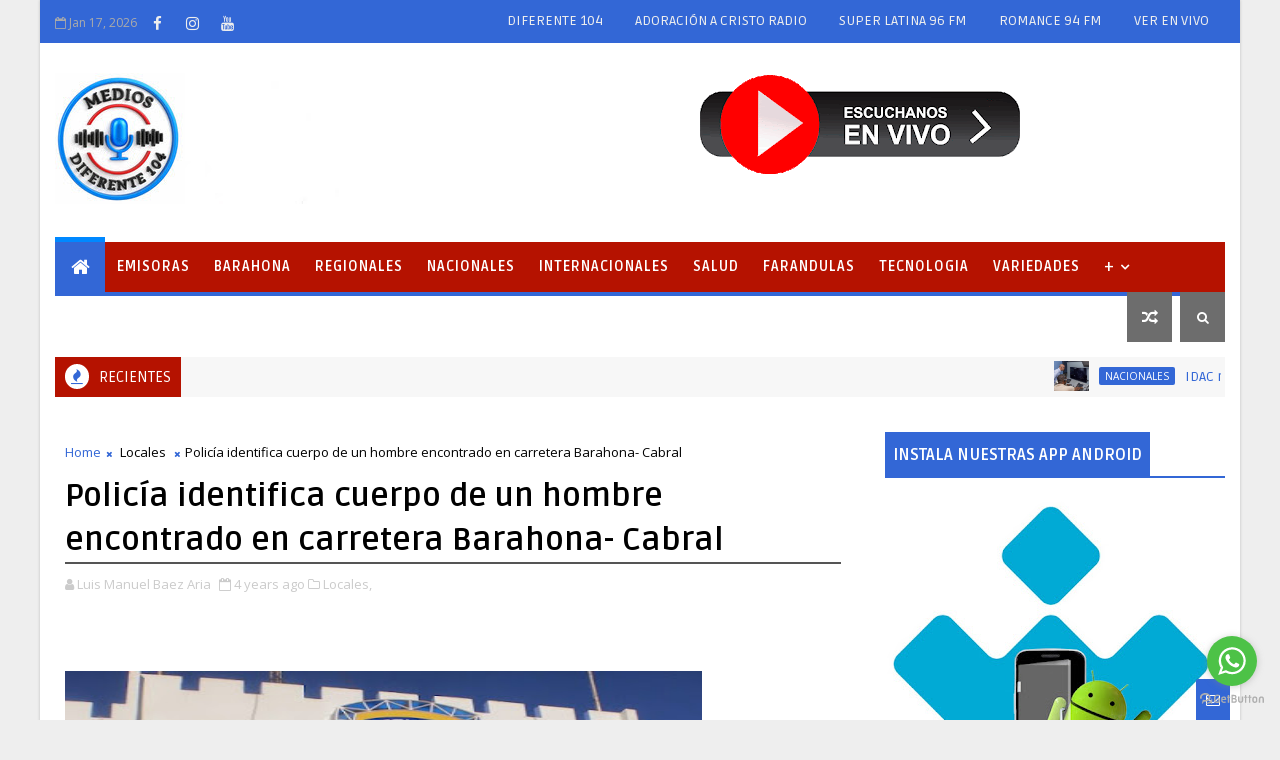

--- FILE ---
content_type: text/html
request_url: https://player.servgt.com/player.html?name=DIFERENTE+104+FM&url=http%3A%2F%2Fstream.zeno.fm%2Fe0td7uemhy8uv&type=zeno&visualizer=8&autoplay=true&volume=50&cover=https%3A%2F%2Fblogger.googleusercontent.com%2Fimg%2Fa%2FAVvXsEhWILGIIY9tKdhX398DyvQfnP7UAEgeGXMdL_phe-uzNo2AMIbzVZX5qqT1wFideq16NBkYzjbdkw1eWDpdClPcJzWr9zVI8hOtqg8NvYs3oonHBFElPz6PyK0a8Qq7sn2KTj3Q2SXsuguIDqTCiyKT5YXIUYX1Bj8RKHpjLrVeMJz7ua39Fq47-ps8qg%3Ds229&idzeno=e0td7uemhy8uv&facebook=https%3A%2F%2Fwww.facebook.com%2FMediosDiferente104Oficial%2F&instagram=https%3A%2F%2Fwww.instagram.com%2Fdiferente_104%2F&twitter=https%3A%2F%2Fx.com%2F&whatsapp=https%3A%2F%2Fwa.me%2F18297748048&appurl=https%3A%2F%2Fwww.appcreator24.com%2Fapp2844335-rkjvzf&website=https%3A%2F%2Fwww.diferente104.com%2F&accent=%23cd1818&fontcolor=%233655f2&bgcolor=rgba%280%2C0%2C0%2C0.5%29&livecolor=%23ef4444&color1=%232023df&color2=%23818cf8&color3=%23f43f5e&color4=%23fbbf24&lang=es&history=true&scrolltext=DIFERENTE+104+FM+-+Desde+Barahona%2C+RD&copyright_enabled=true&copyright_text=Desarrollado+por+SANTO+MONTERO&copyright_url=https%3A%2F%2Fwww.santomontero.com
body_size: 1723
content:
<!doctype html>
<html lang="es">

<head>
    <meta charset="utf-8">
    <meta name="viewport" content="width=device-width, initial-scale=1, user-scalable=no">
    <meta name="theme-color" content="#1a1a2e">
    <title>ServGT Radio Player - Reproductor de Streaming Profesional</title>

    <!-- SEO Meta Tags -->
    <meta name="description"
        content="ServGT Radio Player - Reproductor HTML5 profesional para emisoras de radio online. Compatible con Shoutcast, Icecast y ZenoFM. Calidad HD y diseño responsive.">
    <meta name="keywords"
        content="radio player, html5 player, reproductor streaming, shoutcast, icecast, zeno fm, servgt, radio online, web player">
    <meta name="author" content="ServGT Radio Player">
    <meta name="robots" content="index, follow">

    <!-- Open Graph / Facebook -->
    <meta property="og:type" content="website">
    <meta property="og:url" content="https://play.servgt.com/">
    <meta property="og:title" content="ServGT Radio Player - Streaming Profesional">
    <meta property="og:description"
        content="Reproductor de radio online profesional. Calidad HD, diseño moderno y compatible con todos los dispositivos.">
    <meta property="og:image" content="cover.jpg">

    <!-- Twitter -->
    <meta property="twitter:card" content="summary_large_image">
    <meta property="twitter:url" content="https://play.servgt.com/">
    <meta property="twitter:title" content="ServGT Radio Player">
    <meta property="twitter:description" content="Reproductor de radio online profesional.">
    <meta property="twitter:image" content="cover.jpg">

    <!-- PWA -->
    <link rel="manifest" href="manifest.json">
    <link rel="apple-touch-icon" href="icons/icon-192x192.png">
    <meta name="apple-mobile-web-app-capable" content="yes">
    <meta name="apple-mobile-web-app-status-bar-style" content="black-translucent">
    <meta name="apple-mobile-web-app-title" content="ServGT Player">
    <link rel="icon" type="image/png" href="https://f005.backblazeb2.com/file/logos-distlucy/logo-player.png">

    <!-- Preconnect for performance -->
    <link rel="preconnect" href="https://fonts.googleapis.com">
    <link rel="preconnect" href="https://fonts.gstatic.com" crossorigin>

    <!-- Google Fonts -->
    <link href="https://fonts.googleapis.com/css2?family=Poppins:wght@300;400;500;600;700&display=swap"
        rel="stylesheet">

    <!-- Font Awesome -->
    <link href="https://cdnjs.cloudflare.com/ajax/libs/font-awesome/6.5.1/css/all.min.css" rel="stylesheet">

    <!-- Estilos Principales -->
    <link rel="stylesheet" href="css/player.css">

    <!-- jQuery & Luna Radio -->
    <script src="https://cdnjs.cloudflare.com/ajax/libs/jquery/3.7.1/jquery.min.js"></script>
    <script src="js/lunaradio-animado.js"></script>

    <!-- Datos estructurados Schema.org -->
    <script type="application/ld+json">
    {
        "@context": "https://schema.org",
        "@type": "WebApplication",
        "name": "ServGT Radio Player",
        "description": "Professional HTML5 Radio Player for Shoutcast, Icecast and ZenoFM.",
        "url": "https://play.servgt.com",
        "applicationCategory": "MultimediaApplication",
        "operatingSystem": "Any",
        "offers": {
            "@type": "Offer",
            "price": "0",
            "priceCurrency": "USD"
        },
        "author": {
            "@type": "Organization",
            "name": "ServGT"
        }
    }
    </script>
</head>

<body>

    <!-- Overlay para cerrar menú -->
    <div class="nav-overlay" id="navOverlay"></div>

    <!-- Botón Toggle Navegación -->
    <button type="button" class="mobile-nav-toggle" aria-label="Abrir menú de navegación">
        <i class="fas fa-bars"></i>
    </button>

    <!-- Header / Navegación Lateral -->
    <header id="header">
        <nav class="nav-menu" aria-label="Navegación principal">
            <ul>
                <li>
                    <a target="_blank" href="https://play.google.com/store/apps/details?id=turadio"
                        aria-label="Descargar nuestra APP en Google Play">
                        <i class="fab fa-google-play"></i>
                        <span>Descarga nuestra APP</span>
                    </a>
                </li>
                <li>
                    <a target="_blank"
                        href="https://api.whatsapp.com/send?phone=+50239979473&text=Hola, quisiera saber precios sobre la publicidad"
                        aria-label="Contactar para publicidad">
                        <i class="fas fa-bullhorn"></i>
                        <span>Publicidad</span>
                    </a>
                </li>
                <li>
                    <a target="_blank" href="https://www.facebook.com/" aria-label="Visitar Facebook">
                        <i class="fab fa-facebook"></i>
                        <span>Facebook</span>
                    </a>
                </li>
                <li>
                    <a target="_blank" href="https://www.instagram.com/" aria-label="Visitar Instagram">
                        <i class="fab fa-instagram"></i>
                        <span>Instagram</span>
                    </a>
                </li>
                <li>
                    <a href="https://api.whatsapp.com/send?phone=+50239979473&text=Hola escucho la radio"
                        target="_blank" aria-label="Contactar por WhatsApp">
                        <i class="fab fa-whatsapp"></i>
                        <span>WhatsApp</span>
                    </a>
                </li>
                <li>
                    <a target="_blank" href="https://www.tiktok.com/es/" aria-label="Visitar TikTok">
                        <i class="fab fa-tiktok"></i>
                        <span>TikTok</span>
                    </a>
                </li>
                <li>
                    <a target="_blank" href="https://www.youtube.com/" aria-label="Visitar YouTube">
                        <i class="fab fa-youtube" style="color: #ef4444;"></i>
                        <span>YouTube</span>
                    </a>
                </li>
            </ul>
        </nav>
    </header>

    <!-- Contenedor Principal -->
    <div class="main-container">
        <!-- Player de Radio -->
        <div id="player"></div>

        <!-- Reloj -->
        <div class="clock-container">
            <div class="background_hora">
                <span id="relogio">00:00:00</span>
            </div>
        </div>
    </div>

    <!-- Footer -->
    <!-- Footer Overlay -->
    <footer>
        <div class="footer-content">
            &copy; <span id="currentYear"></span> Reproductor de Radio | Desarrollado por <a href="http://servgt.com"
                target="_blank">ServGT</a>
            <script>document.getElementById('currentYear').textContent = new Date().getFullYear();</script>
        </div>
    </footer>

    <!-- Lógica Principal del App -->
    <script src="js/app.js"></script>
</body>

</html>

--- FILE ---
content_type: text/html; charset=utf-8
request_url: https://www.google.com/recaptcha/api2/aframe
body_size: 267
content:
<!DOCTYPE HTML><html><head><meta http-equiv="content-type" content="text/html; charset=UTF-8"></head><body><script nonce="pOuoj-3L8OkF9DoRDVlskA">/** Anti-fraud and anti-abuse applications only. See google.com/recaptcha */ try{var clients={'sodar':'https://pagead2.googlesyndication.com/pagead/sodar?'};window.addEventListener("message",function(a){try{if(a.source===window.parent){var b=JSON.parse(a.data);var c=clients[b['id']];if(c){var d=document.createElement('img');d.src=c+b['params']+'&rc='+(localStorage.getItem("rc::a")?sessionStorage.getItem("rc::b"):"");window.document.body.appendChild(d);sessionStorage.setItem("rc::e",parseInt(sessionStorage.getItem("rc::e")||0)+1);localStorage.setItem("rc::h",'1768647066760');}}}catch(b){}});window.parent.postMessage("_grecaptcha_ready", "*");}catch(b){}</script></body></html>

--- FILE ---
content_type: text/javascript; charset=UTF-8
request_url: https://www.mediosdiferente104.com/feeds/posts/default?alt=json-in-script&callback=jQuery1110029123034848538_1768647061742&_=1768647061743
body_size: 51196
content:
// API callback
jQuery1110029123034848538_1768647061742({"version":"1.0","encoding":"UTF-8","feed":{"xmlns":"http://www.w3.org/2005/Atom","xmlns$openSearch":"http://a9.com/-/spec/opensearchrss/1.0/","xmlns$blogger":"http://schemas.google.com/blogger/2008","xmlns$georss":"http://www.georss.org/georss","xmlns$gd":"http://schemas.google.com/g/2005","xmlns$thr":"http://purl.org/syndication/thread/1.0","id":{"$t":"tag:blogger.com,1999:blog-6888282050530430123"},"updated":{"$t":"2026-01-11T07:56:39.076-08:00"},"category":[{"term":"Nacionales"},{"term":"Barahona"},{"term":"Internacionales"},{"term":"Informe del Tiempo"},{"term":"Politica"},{"term":"Farándulas"},{"term":"Variedades"},{"term":"Videos"},{"term":"Nota Editorial"},{"term":"Locales"},{"term":"Regionales"},{"term":"Salud"},{"term":"Deportes"},{"term":"Economia"},{"term":"Efemérides"},{"term":"Imágenes"},{"term":"Nota Luctuosa"},{"term":"Tecnologia"},{"term":"Cultura"},{"term":"Emisoras"},{"term":"Educacion"}],"title":{"type":"text","$t":"MEDIOS DIFERENTE 104"},"subtitle":{"type":"html","$t":"El mejor Medio para estar Informado con una gran variedad de noticias y mucho más."},"link":[{"rel":"http://schemas.google.com/g/2005#feed","type":"application/atom+xml","href":"https:\/\/www.mediosdiferente104.com\/feeds\/posts\/default"},{"rel":"self","type":"application/atom+xml","href":"https:\/\/www.blogger.com\/feeds\/6888282050530430123\/posts\/default?alt=json-in-script"},{"rel":"alternate","type":"text/html","href":"https:\/\/www.mediosdiferente104.com\/"},{"rel":"hub","href":"http://pubsubhubbub.appspot.com/"},{"rel":"next","type":"application/atom+xml","href":"https:\/\/www.blogger.com\/feeds\/6888282050530430123\/posts\/default?alt=json-in-script\u0026start-index=26\u0026max-results=25"}],"author":[{"name":{"$t":"Luis Manuel Baez Aria"},"uri":{"$t":"http:\/\/www.blogger.com\/profile\/16828946978032653282"},"email":{"$t":"noreply@blogger.com"},"gd$image":{"rel":"http://schemas.google.com/g/2005#thumbnail","width":"32","height":"32","src":"\/\/blogger.googleusercontent.com\/img\/b\/R29vZ2xl\/AVvXsEgXvlQTYFdZVxwDCg-dG4Iqr7xYmH81cRSKOmsI_Fpirgjt1B8yOJfmd07ZVjHta1cIQpLyuWGPv8tp5sjWZ5cDkOBfM9d73dh561xwO_bg7gi_B556ZB2OEDDXaD0baA\/s113\/10275502_695721927201294_3690405744268529446_o.jpg"}}],"generator":{"version":"7.00","uri":"http://www.blogger.com","$t":"Blogger"},"openSearch$totalResults":{"$t":"612"},"openSearch$startIndex":{"$t":"1"},"openSearch$itemsPerPage":{"$t":"25"},"entry":[{"id":{"$t":"tag:blogger.com,1999:blog-6888282050530430123.post-7814601318822314108"},"published":{"$t":"2025-12-29T19:03:00.000-08:00"},"updated":{"$t":"2025-12-30T05:34:15.559-08:00"},"category":[{"scheme":"http://www.blogger.com/atom/ns#","term":"Nacionales"},{"scheme":"http://www.blogger.com/atom/ns#","term":"Tecnologia"}],"title":{"type":"text","$t":"IDAC registra más de 213 mil operaciones aéreas antes de finalizar el año"},"content":{"type":"html","$t":"\u003Cp\u003E\u003C\/p\u003E\u003Cdiv class=\"separator\" style=\"clear: both; text-align: center;\"\u003E\u003Ca href=\"https:\/\/blogger.googleusercontent.com\/img\/b\/R29vZ2xl\/AVvXsEjsnOm5jPlzf2CmY64vvXvv86cZnRehdOHNjCZHqpEo3ZWUo-uEhRD0Y0wJ2IuxOSkuntRo5rdAW7X_POp4lLdB2tbuiCMBvPvX6POJ0aEJ6-uM8q1hsX4gM_hod8b3dhMjNEp3hSAJCvSnOVHDeaYSLrRrLWGWwcNKRym8uEacT5MyiR22IXewP1xsBx46\/s696\/FB_IMG_1767059548937-696x463.jpg\" style=\"margin-left: 1em; margin-right: 1em;\"\u003E\u003Cimg alt=\"IDAC\" border=\"0\" data-original-height=\"463\" data-original-width=\"696\" height=\"426\" src=\"https:\/\/blogger.googleusercontent.com\/img\/b\/R29vZ2xl\/AVvXsEjsnOm5jPlzf2CmY64vvXvv86cZnRehdOHNjCZHqpEo3ZWUo-uEhRD0Y0wJ2IuxOSkuntRo5rdAW7X_POp4lLdB2tbuiCMBvPvX6POJ0aEJ6-uM8q1hsX4gM_hod8b3dhMjNEp3hSAJCvSnOVHDeaYSLrRrLWGWwcNKRym8uEacT5MyiR22IXewP1xsBx46\/w640-h426\/FB_IMG_1767059548937-696x463.jpg\" width=\"640\" \/\u003E\u003C\/a\u003E\u003C\/div\u003E\u003Cp\u003E\u003C\/p\u003E\u003Cp style=\"text-align: justify;\"\u003E\u003Cspan style=\"background-color: white; color: #222222;\"\u003E\u003Cspan style=\"font-family: verdana; font-size: medium;\"\u003E\u003Cb\u003E\u003Cbr \/\u003E\u003C\/b\u003E\u003C\/span\u003E\u003C\/span\u003E\u003C\/p\u003E\u003Cp style=\"text-align: justify;\"\u003E\u003Cspan style=\"background-color: white; color: #222222;\"\u003E\u003Cspan style=\"font-family: verdana; font-size: medium;\"\u003E\u003Cb\u003ESanto Domingo, RD\u003C\/b\u003E.- El director general del Instituto Dominicano de Aviación Civil (\u003Cb\u003EIDAC\u003C\/b\u003E), Igor Rodríguez Durán, informó que al 26 de diciembre del presente año se registraron 213,765 operaciones aéreas en todo el territorio nacional, reflejando un récord en el incremento del tránsito aéreo.\u003C\/span\u003E\u003C\/span\u003E\u003C\/p\u003E\u003Cp style=\"background-color: white; box-sizing: border-box; color: #222222; line-height: 26px; margin-bottom: 26px; margin-top: 0px; text-align: justify;\"\u003E\u003Cspan style=\"font-family: verdana; font-size: medium;\"\u003EEstas operaciones incluyen vuelos comerciales, privados, chárter y de carga, los cuales fueron gestionados de manera segura y eficiente gracias al trabajo continuo de los controladores aéreos adscritos a la Dirección de Navegación Aérea (DINA) del IDAC.\u003C\/span\u003E\u003C\/p\u003E\u003Cp style=\"background-color: white; box-sizing: border-box; color: #222222; line-height: 26px; margin-bottom: 26px; margin-top: 0px; text-align: justify;\"\u003E\u003Cspan style=\"font-family: verdana; font-size: medium;\"\u003ERodriguez destacó la extraordinaria labor, compromiso y profesionalismo del personal técnico y operativo, quienes trabajan las 24 horas del día para garantizar la seguridad de las aeronaves, pasajeros y tripulaciones que transitan por el espacio aéreo dominicano.\u003C\/span\u003E\u003C\/p\u003E\u003Cp style=\"background-color: white; box-sizing: border-box; color: #222222; line-height: 26px; margin-bottom: 26px; margin-top: 0px; text-align: justify;\"\u003E\u003Cspan style=\"font-family: verdana; font-size: medium;\"\u003EDijo que, ante el aumento de las operaciones durante la temporada navideña, se han fortalecido los protocolos de seguridad, la coordinación interinstitucional y la supervisión técnica, asegurando que el sistema de navegación aérea del país continúe operando bajo los más altos estándares internacionales.\u003C\/span\u003E\u003C\/p\u003E\u003Cp style=\"background-color: white; box-sizing: border-box; color: #222222; line-height: 26px; margin-bottom: 26px; margin-top: 0px; text-align: justify;\"\u003E\u003Cspan style=\"font-family: verdana; font-size: medium;\"\u003EFinalmente, reiteró su compromiso de seguir fortaleciendo la aviación civil dominicana, apoyando el crecimiento del sector aéreo y turístico, y garantizando un servicio seguro, eficiente y confiable para todos los usuarios del espacio aéreo nacional.\u003C\/span\u003E\u003C\/p\u003E"},"link":[{"rel":"replies","type":"application/atom+xml","href":"https:\/\/www.mediosdiferente104.com\/feeds\/7814601318822314108\/comments\/default","title":"Enviar comentarios"},{"rel":"replies","type":"text/html","href":"https:\/\/www.mediosdiferente104.com\/2025\/12\/idac-registra-mas-de-213-mil.html#comment-form","title":"0 comentarios"},{"rel":"edit","type":"application/atom+xml","href":"https:\/\/www.blogger.com\/feeds\/6888282050530430123\/posts\/default\/7814601318822314108"},{"rel":"self","type":"application/atom+xml","href":"https:\/\/www.blogger.com\/feeds\/6888282050530430123\/posts\/default\/7814601318822314108"},{"rel":"alternate","type":"text/html","href":"https:\/\/www.mediosdiferente104.com\/2025\/12\/idac-registra-mas-de-213-mil.html","title":"IDAC registra más de 213 mil operaciones aéreas antes de finalizar el año"}],"author":[{"name":{"$t":"Santo Montero"},"uri":{"$t":"http:\/\/www.blogger.com\/profile\/04380212995538813980"},"email":{"$t":"noreply@blogger.com"},"gd$image":{"rel":"http://schemas.google.com/g/2005#thumbnail","width":"32","height":"32","src":"\/\/blogger.googleusercontent.com\/img\/b\/R29vZ2xl\/AVvXsEicIY2hZEpBJ03ECX1iAaV3upV74GKpMs0vM2wJ133_0CLg--yWXqnVls_dtZp8wC_eKROYdR4ARoERWTK1zbLzG1te4B5-BZy4NtqryiyklRL1dw26tjqo3ixXyDTJBw\/s113\/283661633_5192241544175266_687895247899157725_n.jpg"}}],"media$thumbnail":{"xmlns$media":"http://search.yahoo.com/mrss/","url":"https:\/\/blogger.googleusercontent.com\/img\/b\/R29vZ2xl\/AVvXsEjsnOm5jPlzf2CmY64vvXvv86cZnRehdOHNjCZHqpEo3ZWUo-uEhRD0Y0wJ2IuxOSkuntRo5rdAW7X_POp4lLdB2tbuiCMBvPvX6POJ0aEJ6-uM8q1hsX4gM_hod8b3dhMjNEp3hSAJCvSnOVHDeaYSLrRrLWGWwcNKRym8uEacT5MyiR22IXewP1xsBx46\/s72-w640-h426-c\/FB_IMG_1767059548937-696x463.jpg","height":"72","width":"72"},"thr$total":{"$t":"0"}},{"id":{"$t":"tag:blogger.com,1999:blog-6888282050530430123.post-9036615159713838713"},"published":{"$t":"2025-12-29T07:35:00.000-08:00"},"updated":{"$t":"2025-12-30T05:28:24.550-08:00"},"category":[{"scheme":"http://www.blogger.com/atom/ns#","term":"Barahona"},{"scheme":"http://www.blogger.com/atom/ns#","term":"Cultura"},{"scheme":"http://www.blogger.com/atom/ns#","term":"Locales"},{"scheme":"http://www.blogger.com/atom/ns#","term":"Regionales"},{"scheme":"http://www.blogger.com/atom/ns#","term":"Variedades"},{"scheme":"http://www.blogger.com/atom/ns#","term":"Videos"}],"title":{"type":"text","$t":"El grupo ¨Manos que Suman RD¨ realizó su acostumbrada  actividad ´Navidad Solidaria´ con adultos mayores del sector Pueblo Nuevo."},"content":{"type":"html","$t":"\u003Cp\u003E\u003C\/p\u003E\u003Ctable align=\"center\" cellpadding=\"0\" cellspacing=\"0\" class=\"tr-caption-container\" style=\"margin-left: auto; margin-right: auto;\"\u003E\u003Ctbody\u003E\u003Ctr\u003E\u003Ctd style=\"text-align: center;\"\u003E\u003Ca href=\"https:\/\/blogger.googleusercontent.com\/img\/a\/AVvXsEjT86V8LuR41CET3-Ufhbw3gucV2Dy9e6NF6EKvqAWnDY-Qm-QmcUWjmRj-P8y_J266dNEmHbF_sXa5ozPY4igdUpiSEK-MhvzWdnflOdGnfTLHEGMsyOFV8fjrloLcKQ9HxkY69NYjy2sYYk-xudWdPiW6zXxoMgqVp8X-qQen7xPS4lIMv_-Gks0DB_E\" style=\"margin-left: auto; margin-right: auto;\"\u003E\u003Cimg alt=\"\" data-original-height=\"900\" data-original-width=\"1600\" height=\"360\" src=\"https:\/\/blogger.googleusercontent.com\/img\/a\/AVvXsEjT86V8LuR41CET3-Ufhbw3gucV2Dy9e6NF6EKvqAWnDY-Qm-QmcUWjmRj-P8y_J266dNEmHbF_sXa5ozPY4igdUpiSEK-MhvzWdnflOdGnfTLHEGMsyOFV8fjrloLcKQ9HxkY69NYjy2sYYk-xudWdPiW6zXxoMgqVp8X-qQen7xPS4lIMv_-Gks0DB_E=w640-h360\" width=\"640\" \/\u003E\u003C\/a\u003E\u003C\/td\u003E\u003C\/tr\u003E\u003Ctr\u003E\u003Ctd class=\"tr-caption\" style=\"text-align: center;\"\u003EActividad ¨Navidad Solidaria¨\u003C\/td\u003E\u003C\/tr\u003E\u003C\/tbody\u003E\u003C\/table\u003E\u003Cbr \/\u003E\u003Cbr \/\u003E\u003Cp\u003E\u003C\/p\u003E\u003Cp style=\"text-align: justify;\"\u003E\u003Cspan style=\"font-family: verdana; font-size: medium;\"\u003EPor: Victor Manuel Heredia.\u003C\/span\u003E\u003C\/p\u003E\u003Cp style=\"text-align: justify;\"\u003E\u003Cspan style=\"font-family: verdana; font-size: medium;\"\u003EBarahona, RD- Como parte de las iniciativas solidarias el grupo Manos que Suman realizó su acostumbrada\u0026nbsp; actividad Navidad Solidaria la cual se realizó\u0026nbsp; el sábado\u0026nbsp; 27 de diciembre en las instalaciones del Salón de Actos\u0026nbsp; de la Escuela Parroquial La Altagracia. La misma fué organizada para el disfrute de al menos 60 adultos mayores\u0026nbsp; de la Parroquia San Vicente de Paúl , estuvo bendecida por el P. Eustaquio Rodriguez\u0026nbsp; (Párroco) y animada por un equipo de al menos 15 exalumnos de dicho centro educativo comprometidos\u0026nbsp; con llevar alegría y esperanza a este segmento tan vulnerable (\u003C\/span\u003E\u003Cspan style=\"font-family: verdana;\"\u003Eadultos mayores\u003C\/span\u003E\u003Cspan style=\"font-family: verdana; font-size: large;\"\u003E)\u003C\/span\u003E\u003Cspan style=\"font-family: verdana; font-size: large;\"\u003E\u0026nbsp;\u003C\/span\u003E\u003Cspan style=\"font-family: verdana; font-size: medium;\"\u003Ede la población de los diferentes barrios que componen la parroquia (Pueblo Nuevo, Alto Velo , Canta La Rana ,Imbert, Cañada de Papoy).\u003C\/span\u003E\u003C\/p\u003E\u003Cp style=\"text-align: justify;\"\u003E\u003Cspan style=\"font-family: verdana; font-size: medium;\"\u003EEs importante recalcar que este evento anual\u0026nbsp; se hace posible gracias\u0026nbsp; al aporte de exalumnos de la Escuela La Altagracia y ex miembros\u0026nbsp; del grupo juvenil de la parroquia así como varias\u0026nbsp; personas que apuestan y creen en este tipo de iniciativas.\u0026nbsp;\u003C\/span\u003E\u003C\/p\u003E\u003Cp style=\"text-align: justify;\"\u003E\u003Cspan style=\"font-family: verdana; font-size: medium;\"\u003E\u003C\/span\u003E\u003C\/p\u003E\u003Cdiv class=\"separator\" style=\"clear: both; text-align: center;\"\u003E\u003Cspan style=\"font-family: verdana; font-size: medium;\"\u003E\u003Ca href=\"https:\/\/blogger.googleusercontent.com\/img\/a\/AVvXsEi-ZQB0XqcNxZYMddAunwzEJW6IsdgrXlehx6BLGvvZ_R7HLiaSALHzQsNrL0t8iYYcmcudXjGZbgn-08rxPFvY_iaMAzL0rqvjw-jr0GHS13ZS0FLLQ8ywsI8zSLXvMwvtQfM9lK30VTMzP8fPlrOI_FINy5ulG_MaaLZGMPzqsc5vvHxpTTaCSmHDTaQ\" style=\"margin-left: 1em; margin-right: 1em;\"\u003E\u003Cimg alt=\"\" data-original-height=\"900\" data-original-width=\"1600\" height=\"360\" src=\"https:\/\/blogger.googleusercontent.com\/img\/a\/AVvXsEi-ZQB0XqcNxZYMddAunwzEJW6IsdgrXlehx6BLGvvZ_R7HLiaSALHzQsNrL0t8iYYcmcudXjGZbgn-08rxPFvY_iaMAzL0rqvjw-jr0GHS13ZS0FLLQ8ywsI8zSLXvMwvtQfM9lK30VTMzP8fPlrOI_FINy5ulG_MaaLZGMPzqsc5vvHxpTTaCSmHDTaQ=w640-h360\" width=\"640\" \/\u003E\u003C\/a\u003E\u003C\/span\u003E\u003C\/div\u003E\u003Cspan style=\"font-family: verdana; font-size: medium;\"\u003E\u003Cbr \/\u003E\u003Cdiv class=\"separator\" style=\"clear: both; text-align: center;\"\u003E\u003Ca href=\"https:\/\/blogger.googleusercontent.com\/img\/a\/AVvXsEhWnXBoyDSQ5R99zIMJKxQ5sDl_g5F8HEM7hNanPHwD2kHQhsPOuWItxpS4QASWZIRrqTgQIK8urVXAsCKGDbtDWt0mJ-yUA5i6KZtprsZCcDoGyYUurOCwCtojvk-IkJb7c_wedb11s94DeEEmxK6kycno6Qc5wyRZlrG7ZC6p8EfPhPDx07X5mSCfZqo\" style=\"margin-left: 1em; margin-right: 1em;\"\u003E\u003Cimg alt=\"\" data-original-height=\"900\" data-original-width=\"1600\" height=\"360\" src=\"https:\/\/blogger.googleusercontent.com\/img\/a\/AVvXsEhWnXBoyDSQ5R99zIMJKxQ5sDl_g5F8HEM7hNanPHwD2kHQhsPOuWItxpS4QASWZIRrqTgQIK8urVXAsCKGDbtDWt0mJ-yUA5i6KZtprsZCcDoGyYUurOCwCtojvk-IkJb7c_wedb11s94DeEEmxK6kycno6Qc5wyRZlrG7ZC6p8EfPhPDx07X5mSCfZqo=w640-h360\" width=\"640\" \/\u003E\u003C\/a\u003E\u003C\/div\u003E\u003Cbr \/\u003E\u003Cdiv class=\"separator\" style=\"clear: both; text-align: center;\"\u003E\u003Ca href=\"https:\/\/blogger.googleusercontent.com\/img\/a\/AVvXsEgFaVaOoaFIscg8V43fJoGyuR5NAop7w5xtc2nbuwuwjdRQwvUQB1jcd4KRUD3Ih3vlPLTKxjalmdS6HInZ7T-iqQ4qH8bo3zn8_5s2uQPFbvoWnKhMtIwblwiyjYNKJtSkIDPvyTVRTe7JbHCVt3-vniFK8cYehSJGpSEWWx_mW-MDgHaILkp5u6L6WTw\" style=\"margin-left: 1em; margin-right: 1em;\"\u003E\u003Cimg alt=\"\" data-original-height=\"902\" data-original-width=\"1600\" height=\"360\" src=\"https:\/\/blogger.googleusercontent.com\/img\/a\/AVvXsEgFaVaOoaFIscg8V43fJoGyuR5NAop7w5xtc2nbuwuwjdRQwvUQB1jcd4KRUD3Ih3vlPLTKxjalmdS6HInZ7T-iqQ4qH8bo3zn8_5s2uQPFbvoWnKhMtIwblwiyjYNKJtSkIDPvyTVRTe7JbHCVt3-vniFK8cYehSJGpSEWWx_mW-MDgHaILkp5u6L6WTw=w640-h360\" width=\"640\" \/\u003E\u003C\/a\u003E\u003C\/div\u003E\u003Cbr \/\u003E\u003Cdiv class=\"separator\" style=\"clear: both; text-align: center;\"\u003E\u003Ca href=\"https:\/\/blogger.googleusercontent.com\/img\/a\/AVvXsEhKTCJaFOlqfFfutV7TcBz6xmhWqrMHUxzAArUyqJGrveWTj7eIAAEMDbEq0DzDU9dxo7GEt-91mb45mrzMKocturwt4hcd1qaKFdFrRZ9OZyOIfgBtTE9KQANga4rhPVX_Gam3pijXAbiLYa-X9NGIMU_isnHDZrqdCtpgFWsdsgct1ZsmpCOnnhsN4Tw\" style=\"margin-left: 1em; margin-right: 1em;\"\u003E\u003Cimg alt=\"\" data-original-height=\"902\" data-original-width=\"1600\" height=\"360\" src=\"https:\/\/blogger.googleusercontent.com\/img\/a\/AVvXsEhKTCJaFOlqfFfutV7TcBz6xmhWqrMHUxzAArUyqJGrveWTj7eIAAEMDbEq0DzDU9dxo7GEt-91mb45mrzMKocturwt4hcd1qaKFdFrRZ9OZyOIfgBtTE9KQANga4rhPVX_Gam3pijXAbiLYa-X9NGIMU_isnHDZrqdCtpgFWsdsgct1ZsmpCOnnhsN4Tw=w640-h360\" width=\"640\" \/\u003E\u003C\/a\u003E\u003C\/div\u003E\u003Cbr \/\u003E\u003Cdiv class=\"separator\" style=\"clear: both; text-align: center;\"\u003E\u003Ca href=\"https:\/\/blogger.googleusercontent.com\/img\/a\/AVvXsEjYbz-PkF4b8D3H7OQDPb5ivgU50TLGiy9ELmZS8uKrRHm0P9vYAJR8TSloaN6FOyPb4LIB27inYkEGEvIRtUNQ-21VZaD9axqzrdiyuVVSW4f2ZpQ7B9in4wpU5g7ZiDMRyJNx5GS2Yf9GzZKiquqWaPCpXY70M4AHAxU3s7cVg5K1WRizDonzSx9DH_I\" style=\"margin-left: 1em; margin-right: 1em;\"\u003E\u003Cimg alt=\"\" data-original-height=\"902\" data-original-width=\"1600\" height=\"360\" src=\"https:\/\/blogger.googleusercontent.com\/img\/a\/AVvXsEjYbz-PkF4b8D3H7OQDPb5ivgU50TLGiy9ELmZS8uKrRHm0P9vYAJR8TSloaN6FOyPb4LIB27inYkEGEvIRtUNQ-21VZaD9axqzrdiyuVVSW4f2ZpQ7B9in4wpU5g7ZiDMRyJNx5GS2Yf9GzZKiquqWaPCpXY70M4AHAxU3s7cVg5K1WRizDonzSx9DH_I=w640-h360\" width=\"640\" \/\u003E\u003C\/a\u003E\u003C\/div\u003E\u003Cbr \/\u003E\u003Cdiv class=\"separator\" style=\"clear: both; text-align: center;\"\u003E\u003Ca href=\"https:\/\/blogger.googleusercontent.com\/img\/a\/AVvXsEg7UQElmy4tH_leTXZq5Ez9yum7_w0oOdraDJYb_9JjwQOPoQqzCp13ytnH_KRsvNNSYsLDApBZXgWcNLKBisxoVu_ktgyOyJCYytpAbveiy7LslJYoZX7R7Ru7PKR1lLcr3G3_i0moPAdPeSVPtPxiBUeQeGPNJPDIZPWR1iZ9QMUoA9L0QGPDw6O2K3c\" style=\"margin-left: 1em; margin-right: 1em;\"\u003E\u003Cimg alt=\"\" data-original-height=\"902\" data-original-width=\"1600\" height=\"360\" src=\"https:\/\/blogger.googleusercontent.com\/img\/a\/AVvXsEg7UQElmy4tH_leTXZq5Ez9yum7_w0oOdraDJYb_9JjwQOPoQqzCp13ytnH_KRsvNNSYsLDApBZXgWcNLKBisxoVu_ktgyOyJCYytpAbveiy7LslJYoZX7R7Ru7PKR1lLcr3G3_i0moPAdPeSVPtPxiBUeQeGPNJPDIZPWR1iZ9QMUoA9L0QGPDw6O2K3c=w640-h360\" width=\"640\" \/\u003E\u003C\/a\u003E\u003C\/div\u003E\u003Cbr \/\u003E\u003Cdiv class=\"separator\" style=\"clear: both; text-align: center;\"\u003E\u003Ca href=\"https:\/\/blogger.googleusercontent.com\/img\/a\/AVvXsEiMgaUJK-TPGHnbIHxQjBH6e2rMTzUavRkHKVH66QWINH-quevV-9WXkW7UAw8T8GnCWf25mAIa094gp7FLO0sdKwFHT5xrAwfbWgvlHlQKSTjb_U4Pi7tM61tvoMdCdVBe3gMYJTNq9FO8inD0Wb15VcN99WbNL4t8obBJqCVvMrGFCOCeAzuRwkislqE\" style=\"margin-left: 1em; margin-right: 1em;\"\u003E\u003Cimg alt=\"\" data-original-height=\"1200\" data-original-width=\"1600\" height=\"480\" src=\"https:\/\/blogger.googleusercontent.com\/img\/a\/AVvXsEiMgaUJK-TPGHnbIHxQjBH6e2rMTzUavRkHKVH66QWINH-quevV-9WXkW7UAw8T8GnCWf25mAIa094gp7FLO0sdKwFHT5xrAwfbWgvlHlQKSTjb_U4Pi7tM61tvoMdCdVBe3gMYJTNq9FO8inD0Wb15VcN99WbNL4t8obBJqCVvMrGFCOCeAzuRwkislqE=w640-h480\" width=\"640\" \/\u003E\u003C\/a\u003E\u003C\/div\u003E\u003Cbr \/\u003E\u003Cdiv class=\"separator\" style=\"clear: both; text-align: center;\"\u003E\u003Ca href=\"https:\/\/blogger.googleusercontent.com\/img\/a\/AVvXsEjmk4SAXDoFHirDqFskEZ7t7MdHtjNbwZaVWJkfUEC6ZM8T-eLewSXPnQqPOopav6VcyeMgpdclRDX5HJBnlUtFDti65qVWLOZSgatJ1XsMfl4gVDnwkHV9bUX4RRfA-aRZ0wYRhl-Tq8pvq3hmp-HMs1s8-fSNn3cE8OxW1H1i6RE7EaWj1sP_iLiOac4\" style=\"margin-left: 1em; margin-right: 1em;\"\u003E\u003Cimg alt=\"\" data-original-height=\"1200\" data-original-width=\"1600\" height=\"480\" src=\"https:\/\/blogger.googleusercontent.com\/img\/a\/AVvXsEjmk4SAXDoFHirDqFskEZ7t7MdHtjNbwZaVWJkfUEC6ZM8T-eLewSXPnQqPOopav6VcyeMgpdclRDX5HJBnlUtFDti65qVWLOZSgatJ1XsMfl4gVDnwkHV9bUX4RRfA-aRZ0wYRhl-Tq8pvq3hmp-HMs1s8-fSNn3cE8OxW1H1i6RE7EaWj1sP_iLiOac4=w640-h480\" width=\"640\" \/\u003E\u003C\/a\u003E\u003C\/div\u003E\u003Cbr \/\u003E\u003Cdiv class=\"separator\" style=\"clear: both; text-align: center;\"\u003E\u003Ca href=\"https:\/\/blogger.googleusercontent.com\/img\/a\/AVvXsEiUNuAul9C7Y6QGXsUSWZQ7iUYAHebo7khwbpBK2pHA3G7bGIVPc71DfuEVB9lQUGr7tbu5oFtecke_32OmNt7jjTx1NPCBUrDXTSknEcOkRl9JocnR2zH4M3x6M22ScjgKnshBkOosVogBb3oW4K_O9ZkXiZ94fNdUm_qguY1dkmqdFYCjMMyoSky3Pl8\" style=\"margin-left: 1em; margin-right: 1em;\"\u003E\u003Cimg alt=\"\" data-original-height=\"1200\" data-original-width=\"1600\" height=\"480\" src=\"https:\/\/blogger.googleusercontent.com\/img\/a\/AVvXsEiUNuAul9C7Y6QGXsUSWZQ7iUYAHebo7khwbpBK2pHA3G7bGIVPc71DfuEVB9lQUGr7tbu5oFtecke_32OmNt7jjTx1NPCBUrDXTSknEcOkRl9JocnR2zH4M3x6M22ScjgKnshBkOosVogBb3oW4K_O9ZkXiZ94fNdUm_qguY1dkmqdFYCjMMyoSky3Pl8=w640-h480\" width=\"640\" \/\u003E\u003C\/a\u003E\u003C\/div\u003E\u003Cbr \/\u003E\u003Cdiv class=\"separator\" style=\"clear: both; text-align: center;\"\u003E\u003Ca href=\"https:\/\/blogger.googleusercontent.com\/img\/a\/AVvXsEiiuFYpLbqXN7_qIextZ3LVXEEbCpvyQPocXnmI3nRKqLhngGcJVAoY9E7FaWHk4s47uYX4jwomHZYBP9PbEp0gjWpxERvzy6rHbFe5BMryVUJXSJj6CN6coyJii26mOfHZCF1S9tmOTjiwyXCy-shk25F75N_EWWXwKFW--AAdIaBmvheP7NR8iWBF1PA\" style=\"margin-left: 1em; margin-right: 1em;\"\u003E\u003Cimg alt=\"\" data-original-height=\"1200\" data-original-width=\"1600\" height=\"480\" src=\"https:\/\/blogger.googleusercontent.com\/img\/a\/AVvXsEiiuFYpLbqXN7_qIextZ3LVXEEbCpvyQPocXnmI3nRKqLhngGcJVAoY9E7FaWHk4s47uYX4jwomHZYBP9PbEp0gjWpxERvzy6rHbFe5BMryVUJXSJj6CN6coyJii26mOfHZCF1S9tmOTjiwyXCy-shk25F75N_EWWXwKFW--AAdIaBmvheP7NR8iWBF1PA=w640-h480\" width=\"640\" \/\u003E\u003C\/a\u003E\u003C\/div\u003E\u003Cbr \/\u003E\u003Cdiv class=\"separator\" style=\"clear: both; text-align: center;\"\u003E\u003Ciframe allowfullscreen='allowfullscreen' webkitallowfullscreen='webkitallowfullscreen' mozallowfullscreen='mozallowfullscreen' width='320' height='266' src='https:\/\/www.blogger.com\/video.g?token=AD6v5dwx59o2bCYO24EXyVSK3KlVjsDjviFsB73to8mSwMGR69hZqA3SDWXLXUelwYZokGa1aB8ItB2df_jSqqkTkA' class='b-hbp-video b-uploaded' frameborder='0'\u003E\u003C\/iframe\u003E\u003C\/div\u003E\u003Cbr \/\u003E\u003Cbr \/\u003E\u003C\/span\u003E\u003Cp\u003E\u003C\/p\u003E\u003Cp style=\"text-align: justify;\"\u003E\u003Cspan style=\"font-family: verdana; font-size: medium;\"\u003E\u003Cbr \/\u003E\u003C\/span\u003E\u003C\/p\u003E"},"link":[{"rel":"replies","type":"application/atom+xml","href":"https:\/\/www.mediosdiferente104.com\/feeds\/9036615159713838713\/comments\/default","title":"Enviar comentarios"},{"rel":"replies","type":"text/html","href":"https:\/\/www.mediosdiferente104.com\/2025\/12\/el-grupo-manos-que-suman-rd-realizo-su.html#comment-form","title":"0 comentarios"},{"rel":"edit","type":"application/atom+xml","href":"https:\/\/www.blogger.com\/feeds\/6888282050530430123\/posts\/default\/9036615159713838713"},{"rel":"self","type":"application/atom+xml","href":"https:\/\/www.blogger.com\/feeds\/6888282050530430123\/posts\/default\/9036615159713838713"},{"rel":"alternate","type":"text/html","href":"https:\/\/www.mediosdiferente104.com\/2025\/12\/el-grupo-manos-que-suman-rd-realizo-su.html","title":"El grupo ¨Manos que Suman RD¨ realizó su acostumbrada  actividad ´Navidad Solidaria´ con adultos mayores del sector Pueblo Nuevo."}],"author":[{"name":{"$t":"Luis Manuel Baez Aria"},"uri":{"$t":"http:\/\/www.blogger.com\/profile\/16828946978032653282"},"email":{"$t":"noreply@blogger.com"},"gd$image":{"rel":"http://schemas.google.com/g/2005#thumbnail","width":"32","height":"32","src":"\/\/blogger.googleusercontent.com\/img\/b\/R29vZ2xl\/AVvXsEgXvlQTYFdZVxwDCg-dG4Iqr7xYmH81cRSKOmsI_Fpirgjt1B8yOJfmd07ZVjHta1cIQpLyuWGPv8tp5sjWZ5cDkOBfM9d73dh561xwO_bg7gi_B556ZB2OEDDXaD0baA\/s113\/10275502_695721927201294_3690405744268529446_o.jpg"}}],"media$thumbnail":{"xmlns$media":"http://search.yahoo.com/mrss/","url":"https:\/\/blogger.googleusercontent.com\/img\/a\/AVvXsEjT86V8LuR41CET3-Ufhbw3gucV2Dy9e6NF6EKvqAWnDY-Qm-QmcUWjmRj-P8y_J266dNEmHbF_sXa5ozPY4igdUpiSEK-MhvzWdnflOdGnfTLHEGMsyOFV8fjrloLcKQ9HxkY69NYjy2sYYk-xudWdPiW6zXxoMgqVp8X-qQen7xPS4lIMv_-Gks0DB_E=s72-w640-h360-c","height":"72","width":"72"},"thr$total":{"$t":"0"}},{"id":{"$t":"tag:blogger.com,1999:blog-6888282050530430123.post-7560222910008612142"},"published":{"$t":"2025-12-19T19:17:00.000-08:00"},"updated":{"$t":"2025-12-19T19:18:26.664-08:00"},"category":[{"scheme":"http://www.blogger.com/atom/ns#","term":"Nacionales"}],"title":{"type":"text","$t":"DE ÚLTIMO MOMENTO: Mantequilla” resulta herido tras confuso incidente en carretera de Monte Plata"},"content":{"type":"html","$t":"\u003Cp\u003E\u003Ca href=\"https:\/\/blogger.googleusercontent.com\/img\/b\/R29vZ2xl\/AVvXsEi88L4mYBqQjLrwhzRR2Y71nkgk2nK5aYmfSO0DyDqW3DEeH56OPDU_QbBJHAkY6VbgK7Dfh9qaZBMCnOcGctrneCmogjEocvPeXvcDZpGMX0IzrT4D0Mc0cWq8zvb0e0cwbasReckwq2QmJKGnJdZMbDpm0m44j7PsmN36MYwD7rbWrm_-CMQSbVC_-kFN\/s1089\/WhatsApp-Image-2025-12-19-at-9.38.23-PM-1089x694.jpeg\" imageanchor=\"1\" style=\"margin-left: 1em; margin-right: 1em; text-align: center;\"\u003E\u003Cimg border=\"0\" data-original-height=\"694\" data-original-width=\"1089\" height=\"408\" src=\"https:\/\/blogger.googleusercontent.com\/img\/b\/R29vZ2xl\/AVvXsEi88L4mYBqQjLrwhzRR2Y71nkgk2nK5aYmfSO0DyDqW3DEeH56OPDU_QbBJHAkY6VbgK7Dfh9qaZBMCnOcGctrneCmogjEocvPeXvcDZpGMX0IzrT4D0Mc0cWq8zvb0e0cwbasReckwq2QmJKGnJdZMbDpm0m44j7PsmN36MYwD7rbWrm_-CMQSbVC_-kFN\/w640-h408\/WhatsApp-Image-2025-12-19-at-9.38.23-PM-1089x694.jpeg\" title=\"“Mantequilla” resulta herido tras confuso incidente en carretera de Monte Plata\" width=\"640\" \/\u003E\u003C\/a\u003E\u003C\/p\u003E\u003Cp\u003E\u003C\/p\u003E\u003Cp\u003E\u003Cspan style=\"font-family: verdana; font-size: medium;\"\u003E\u003Cspan style=\"background-color: white; color: #222222; text-align: justify;\"\u003E\u003Cb\u003EMonte Plata, RD\u003C\/b\u003E.-\u0026nbsp;\u003C\/span\u003E\u003Cspan style=\"background-color: white; color: #222222; text-align: justify;\"\u003EWilkin García Peguero, conocido popularmente como “Mantequilla”, fue ingresado la tarde de este día a la sala de emergencias del Hospital Provincial de Monte Plata, luego de resultar herido en un confuso incidente ocurrido en la carretera Monte Plata–El Cacique.\u003C\/span\u003E\u003C\/span\u003E\u003C\/p\u003E\u003Cp style=\"background-color: white; box-sizing: border-box; color: #222222; margin: 0px 0px 25px; text-align: justify;\"\u003E\u003Cspan style=\"font-family: verdana; font-size: medium;\"\u003EDe acuerdo con versiones obtenidas de manera extraoficial, García Peguero se desplazaba a bordo de un vehículo cuando presuntamente habría sido perseguido por varios individuos que se movilizaban en una yipeta blanca, con quienes mantendría asuntos pendientes previamente denunciados ante la prensa. Durante la persecución se habría producido un accidente de tránsito en la referida vía, tras lo cual los ocupantes del otro vehículo le dieron alcance, generándose el incidente.\u003C\/span\u003E\u003C\/p\u003E\u003Cp style=\"background-color: white; box-sizing: border-box; color: #222222; margin: 0px 0px 25px; text-align: justify;\"\u003E\u003Cspan style=\"font-family: verdana; font-size: medium;\"\u003ESegún informaciones médicas preliminares, el paciente presenta una herida en la región frontal izquierda de la cabeza, la cual requirió cinco puntos de sutura. El personal de salud informó que continúa bajo observación, aunque su condición no reviste gravedad.\u003C\/span\u003E\u003C\/p\u003E\u003Cp style=\"background-color: white; box-sizing: border-box; color: #222222; margin: 0px 0px 25px; text-align: justify;\"\u003E\u003Cspan style=\"font-family: verdana; font-size: medium;\"\u003EHasta el momento, las autoridades no han emitido un informe oficial sobre lo sucedido, ni se ha confirmado la identidad de los presuntos involucrados en el hecho.\u003C\/span\u003E\u003C\/p\u003E\u003Cp style=\"background-color: white; box-sizing: border-box; color: #222222; margin: 0px 0px 25px; text-align: justify;\"\u003E\u003Cspan style=\"font-family: verdana; font-size: medium;\"\u003EWilkin García Peguero alcanzó notoriedad pública en el año 2022 tras encabezar la empresa Inversiones 3.14, con sede en Sabana Grande de Boyá, un caso que generó amplia repercusión nacional y derivó en procesos judiciales por presuntas irregularidades financieras.\u003C\/span\u003E\u003C\/p\u003E\u003Cp style=\"background-color: white; box-sizing: border-box; color: #222222; margin: 0px 0px 25px; text-align: justify;\"\u003E\u003Cspan style=\"font-family: verdana; font-size: medium;\"\u003ESe espera que en las próximas horas las autoridades competentes inicien una investigación para esclarecer las circunstancias en que ocurrió este incidente.\u003C\/span\u003E\u003C\/p\u003E\u003Cp style=\"background-color: white; box-sizing: border-box; color: #222222; margin: 0px 0px 25px; text-align: justify;\"\u003E\u003Cspan style=\"font-family: verdana; font-size: medium;\"\u003END\u003C\/span\u003E\u003C\/p\u003E"},"link":[{"rel":"replies","type":"application/atom+xml","href":"https:\/\/www.mediosdiferente104.com\/feeds\/7560222910008612142\/comments\/default","title":"Enviar comentarios"},{"rel":"replies","type":"text/html","href":"https:\/\/www.mediosdiferente104.com\/2025\/12\/mantequilla-resulta-herido-tras-confuso.html#comment-form","title":"0 comentarios"},{"rel":"edit","type":"application/atom+xml","href":"https:\/\/www.blogger.com\/feeds\/6888282050530430123\/posts\/default\/7560222910008612142"},{"rel":"self","type":"application/atom+xml","href":"https:\/\/www.blogger.com\/feeds\/6888282050530430123\/posts\/default\/7560222910008612142"},{"rel":"alternate","type":"text/html","href":"https:\/\/www.mediosdiferente104.com\/2025\/12\/mantequilla-resulta-herido-tras-confuso.html","title":"DE ÚLTIMO MOMENTO: Mantequilla” resulta herido tras confuso incidente en carretera de Monte Plata"}],"author":[{"name":{"$t":"Santo Montero"},"uri":{"$t":"http:\/\/www.blogger.com\/profile\/04380212995538813980"},"email":{"$t":"noreply@blogger.com"},"gd$image":{"rel":"http://schemas.google.com/g/2005#thumbnail","width":"32","height":"32","src":"\/\/blogger.googleusercontent.com\/img\/b\/R29vZ2xl\/AVvXsEicIY2hZEpBJ03ECX1iAaV3upV74GKpMs0vM2wJ133_0CLg--yWXqnVls_dtZp8wC_eKROYdR4ARoERWTK1zbLzG1te4B5-BZy4NtqryiyklRL1dw26tjqo3ixXyDTJBw\/s113\/283661633_5192241544175266_687895247899157725_n.jpg"}}],"media$thumbnail":{"xmlns$media":"http://search.yahoo.com/mrss/","url":"https:\/\/blogger.googleusercontent.com\/img\/b\/R29vZ2xl\/AVvXsEi88L4mYBqQjLrwhzRR2Y71nkgk2nK5aYmfSO0DyDqW3DEeH56OPDU_QbBJHAkY6VbgK7Dfh9qaZBMCnOcGctrneCmogjEocvPeXvcDZpGMX0IzrT4D0Mc0cWq8zvb0e0cwbasReckwq2QmJKGnJdZMbDpm0m44j7PsmN36MYwD7rbWrm_-CMQSbVC_-kFN\/s72-w640-h408-c\/WhatsApp-Image-2025-12-19-at-9.38.23-PM-1089x694.jpeg","height":"72","width":"72"},"thr$total":{"$t":"0"}},{"id":{"$t":"tag:blogger.com,1999:blog-6888282050530430123.post-7379907016011390666"},"published":{"$t":"2025-12-11T04:52:00.000-08:00"},"updated":{"$t":"2025-12-11T04:52:55.698-08:00"},"category":[{"scheme":"http://www.blogger.com/atom/ns#","term":"Barahona"},{"scheme":"http://www.blogger.com/atom/ns#","term":"Nacionales"},{"scheme":"http://www.blogger.com/atom/ns#","term":"Nota Luctuosa"}],"title":{"type":"text","$t":"Fallece Monseñor Felipe Núñez, obispo emérito de Barahona"},"content":{"type":"html","$t":"\u003Cp style=\"text-align: justify;\"\u003E\u0026nbsp; \u0026nbsp;\u003C\/p\u003E\u003Cdiv class=\"separator\" style=\"clear: both; text-align: center;\"\u003E\u003Ca href=\"https:\/\/blogger.googleusercontent.com\/img\/a\/AVvXsEhFce98PhCDuRkQ_zoNf34Y27umQHELClMgZS8MTKhIkrNkwXEFLzn3y0Pb7pIspWyhazB4Qr4h1sTQu7bQAC_xuoG3ytVtZPMrp3lTRz4GFmn3_XGqEthcjc0e5Vu-htVspzNY8TLRlMAyWuNxzCsr_mA9oQ_owdM-vA-18wS3Hxc4zDdSHvtcjzUJ_eo\" style=\"margin-left: 1em; margin-right: 1em;\"\u003E\u003Cimg alt=\"\" data-original-height=\"850\" data-original-width=\"1000\" height=\"340\" src=\"https:\/\/blogger.googleusercontent.com\/img\/a\/AVvXsEhFce98PhCDuRkQ_zoNf34Y27umQHELClMgZS8MTKhIkrNkwXEFLzn3y0Pb7pIspWyhazB4Qr4h1sTQu7bQAC_xuoG3ytVtZPMrp3lTRz4GFmn3_XGqEthcjc0e5Vu-htVspzNY8TLRlMAyWuNxzCsr_mA9oQ_owdM-vA-18wS3Hxc4zDdSHvtcjzUJ_eo=w400-h340\" width=\"400\" \/\u003E\u003C\/a\u003E\u003C\/div\u003E\u003Cbr \/\u003E\u003Cbr \/\u003E\u003Cbr \/\u003E\u003Cp\u003E\u003C\/p\u003E\u003Cp style=\"text-align: justify;\"\u003E\u003Cspan style=\"font-family: verdana; font-size: medium;\"\u003ECOMUNICADO\u003C\/span\u003E\u003C\/p\u003E\u003Cp style=\"text-align: justify;\"\u003E\u003Cspan style=\"font-family: verdana; font-size: medium;\"\u003E________\u0026nbsp; \u0026nbsp;\u0026nbsp;\u003C\/span\u003E\u003C\/p\u003E\u003Cp style=\"text-align: justify;\"\u003E\u003Cspan style=\"font-family: verdana; font-size: medium;\"\u003ECon profundo pesar\u0026nbsp; comunicamos la partida al Padre de Monseñor Rafael Leónidas Felipe, Obispo Emérito de Barahona, ocurrida a los 87 años de edad, en la Arquidiócesis de Santiago de los Caballeros, a las\u0026nbsp; \u0026nbsp;11: 44 p.m. de ayer miércoles 10 de diciembre de 2025.\u0026nbsp;\u003C\/span\u003E\u003C\/p\u003E\u003Cp style=\"text-align: justify;\"\u003E\u003Cspan style=\"font-family: verdana; font-size: medium;\"\u003E\u003Cbr \/\u003E\u003C\/span\u003E\u003C\/p\u003E\u003Cp style=\"text-align: justify;\"\u003E\u003Cspan style=\"font-family: verdana; font-size: medium;\"\u003EAgradecemos a Dios por su fidelidad pastoral, su entrega generosa y su testimonio de servicio a la Iglesia.\u003C\/span\u003E\u003C\/p\u003E\u003Cp style=\"text-align: justify;\"\u003E\u003Cspan style=\"font-family: verdana; font-size: medium;\"\u003E\u003Cbr \/\u003E\u003C\/span\u003E\u003C\/p\u003E\u003Cp style=\"text-align: justify;\"\u003E\u003Cspan style=\"font-family: verdana; font-size: medium;\"\u003EItinerario de los oficios fúnebres:\u003C\/span\u003E\u003C\/p\u003E\u003Cp style=\"text-align: justify;\"\u003E\u003Cspan style=\"font-family: verdana; font-size: medium;\"\u003E\u003Cbr \/\u003E\u003C\/span\u003E\u003C\/p\u003E\u003Cp style=\"text-align: justify;\"\u003E\u003Cspan style=\"font-family: verdana; font-size: medium;\"\u003E1) Jueves 11 de diciembre en Santiago:\u003C\/span\u003E\u003C\/p\u003E\u003Cp style=\"text-align: justify;\"\u003E\u003Cspan style=\"font-family: verdana; font-size: medium;\"\u003ESu cuerpo será expuesto a las 9:00 a.m. en el Seminario San Pío X y a las 02:00 p.m. celebración de la Eucaristía.\u003C\/span\u003E\u003C\/p\u003E\u003Cp style=\"text-align: justify;\"\u003E\u003Cspan style=\"font-family: verdana; font-size: medium;\"\u003EA las 3:30 p.m., traslado del cuerpo hacia la diócesis de Barahona.\u003C\/span\u003E\u003C\/p\u003E\u003Cp style=\"text-align: justify;\"\u003E\u003Cspan style=\"font-family: verdana; font-size: medium;\"\u003E\u003Cbr \/\u003E\u003C\/span\u003E\u003C\/p\u003E\u003Cp style=\"text-align: justify;\"\u003E\u003Cspan style=\"font-family: verdana; font-size: medium;\"\u003E2) Viernes 12 de diciembre:\u003C\/span\u003E\u003C\/p\u003E\u003Cp style=\"text-align: justify;\"\u003E\u003Cspan style=\"font-family: verdana; font-size: medium;\"\u003EA las 10:00 a.m., Misa exequial\u0026nbsp; y cristiana sepultura en la Cripta de la Catedral Nuestra Señora del Rosario, Barahona.\u003C\/span\u003E\u003C\/p\u003E\u003Cp style=\"text-align: justify;\"\u003E\u003Cspan style=\"font-family: verdana; font-size: medium;\"\u003E\u003Cbr \/\u003E\u003C\/span\u003E\u003C\/p\u003E\u003Cp style=\"text-align: justify;\"\u003E\u003Cspan style=\"font-family: verdana; font-size: medium;\"\u003ENos unimos fraternalmente en la oración por el eterno descanso de su alma, confiando en la misericordia del Señor, a quien sirvió con entrega y amor.\u003C\/span\u003E\u003C\/p\u003E\u003Cp style=\"text-align: justify;\"\u003E\u003Cspan style=\"font-family: verdana; font-size: medium;\"\u003E\u003Cbr \/\u003E\u003C\/span\u003E\u003C\/p\u003E\u003Cp style=\"text-align: justify;\"\u003E\u003Cspan style=\"font-family: verdana; font-size: medium;\"\u003EConferencia del Episcopado Dominicano.\u003C\/span\u003E\u003C\/p\u003E\u003Cdiv style=\"text-align: justify;\"\u003E\u003Cbr \/\u003E\u003C\/div\u003E"},"link":[{"rel":"replies","type":"application/atom+xml","href":"https:\/\/www.mediosdiferente104.com\/feeds\/7379907016011390666\/comments\/default","title":"Enviar comentarios"},{"rel":"replies","type":"text/html","href":"https:\/\/www.mediosdiferente104.com\/2025\/12\/fallece-monsenor-felipe-nunez-obispo.html#comment-form","title":"0 comentarios"},{"rel":"edit","type":"application/atom+xml","href":"https:\/\/www.blogger.com\/feeds\/6888282050530430123\/posts\/default\/7379907016011390666"},{"rel":"self","type":"application/atom+xml","href":"https:\/\/www.blogger.com\/feeds\/6888282050530430123\/posts\/default\/7379907016011390666"},{"rel":"alternate","type":"text/html","href":"https:\/\/www.mediosdiferente104.com\/2025\/12\/fallece-monsenor-felipe-nunez-obispo.html","title":"Fallece Monseñor Felipe Núñez, obispo emérito de Barahona"}],"author":[{"name":{"$t":"Luis Manuel Baez Aria"},"uri":{"$t":"http:\/\/www.blogger.com\/profile\/16828946978032653282"},"email":{"$t":"noreply@blogger.com"},"gd$image":{"rel":"http://schemas.google.com/g/2005#thumbnail","width":"32","height":"32","src":"\/\/blogger.googleusercontent.com\/img\/b\/R29vZ2xl\/AVvXsEgXvlQTYFdZVxwDCg-dG4Iqr7xYmH81cRSKOmsI_Fpirgjt1B8yOJfmd07ZVjHta1cIQpLyuWGPv8tp5sjWZ5cDkOBfM9d73dh561xwO_bg7gi_B556ZB2OEDDXaD0baA\/s113\/10275502_695721927201294_3690405744268529446_o.jpg"}}],"media$thumbnail":{"xmlns$media":"http://search.yahoo.com/mrss/","url":"https:\/\/blogger.googleusercontent.com\/img\/a\/AVvXsEhFce98PhCDuRkQ_zoNf34Y27umQHELClMgZS8MTKhIkrNkwXEFLzn3y0Pb7pIspWyhazB4Qr4h1sTQu7bQAC_xuoG3ytVtZPMrp3lTRz4GFmn3_XGqEthcjc0e5Vu-htVspzNY8TLRlMAyWuNxzCsr_mA9oQ_owdM-vA-18wS3Hxc4zDdSHvtcjzUJ_eo=s72-w400-h340-c","height":"72","width":"72"},"thr$total":{"$t":"0"}},{"id":{"$t":"tag:blogger.com,1999:blog-6888282050530430123.post-320054197594692586"},"published":{"$t":"2025-11-29T06:59:00.000-08:00"},"updated":{"$t":"2025-11-29T06:59:08.116-08:00"},"category":[{"scheme":"http://www.blogger.com/atom/ns#","term":"Nacionales"},{"scheme":"http://www.blogger.com/atom/ns#","term":"Politica"}],"title":{"type":"text","$t":"Conozca los 22 diputados elegidos por obra y gracia del método D’Hondt"},"content":{"type":"html","$t":"\u003Cp\u003E\u003C\/p\u003E\u003Cdiv class=\"separator\" style=\"clear: both; text-align: justify;\"\u003E\u003Ca href=\"https:\/\/blogger.googleusercontent.com\/img\/b\/R29vZ2xl\/AVvXsEhJAdTNIz09rhHQ2JpyZSpST79uBaY4iJCQ-uZywa-TR2Lcy9tCXTNuWawr0cgfBa4dVkWYsacmL5HtQl96BNI4VMGT_fAKqUsDydHSHWUZnmEOzgRRyB494dyfI4oStvQE-iYDBlghZ_mq65zzW1W2pydbNBYjxdsiIWgMoBOucAnBE8RzpNowMWaSBrrH\/s1140\/Diputados-elegidos-con-metdo-D%C2%B4Hondt-1140x576.jpeg\" imageanchor=\"1\" style=\"margin-left: 1em; margin-right: 1em;\"\u003E\u003Cspan style=\"font-family: verdana; font-size: medium;\"\u003E\u003Cimg border=\"0\" data-original-height=\"576\" data-original-width=\"1140\" height=\"324\" src=\"https:\/\/blogger.googleusercontent.com\/img\/b\/R29vZ2xl\/AVvXsEhJAdTNIz09rhHQ2JpyZSpST79uBaY4iJCQ-uZywa-TR2Lcy9tCXTNuWawr0cgfBa4dVkWYsacmL5HtQl96BNI4VMGT_fAKqUsDydHSHWUZnmEOzgRRyB494dyfI4oStvQE-iYDBlghZ_mq65zzW1W2pydbNBYjxdsiIWgMoBOucAnBE8RzpNowMWaSBrrH\/w640-h324\/Diputados-elegidos-con-metdo-D%C2%B4Hondt-1140x576.jpeg\" width=\"640\" \/\u003E\u003C\/span\u003E\u003C\/a\u003E\u003C\/div\u003E\u003Cspan style=\"background-color: white; color: #222222; font-family: verdana; font-size: large; text-align: justify;\"\u003E\u003Cdiv style=\"text-align: justify;\"\u003E\u003Cbr \/\u003E\u003C\/div\u003E\u003C\/span\u003E\u003Cp\u003E\u003C\/p\u003E\u003Cp style=\"text-align: left;\"\u003E\u003Cspan style=\"font-family: verdana; font-size: medium;\"\u003E\u003Cspan style=\"background-color: white; color: #222222; text-align: justify;\"\u003EAl menos\u003C\/span\u003E\u003Cspan style=\"background-color: white; color: #222222; text-align: justify;\"\u003E\u0026nbsp;\u003C\/span\u003E\u003Cstrong style=\"box-sizing: border-box; color: #222222; font-weight: bold; text-align: justify;\"\u003E22 diputados de los tres partidos políticos mayoritarios\u003C\/strong\u003E\u003Cspan style=\"background-color: white; color: #222222; text-align: justify;\"\u003E\u0026nbsp;\u003C\/span\u003E\u003Cspan style=\"background-color: white; color: #222222; text-align: justify;\"\u003Efueron escogidos gracias al reparto de escaños de representación proporcional que propicia\u003C\/span\u003E\u003Cspan style=\"background-color: white; color: #222222; text-align: justify;\"\u003E\u0026nbsp;\u003C\/span\u003E\u003Cstrong style=\"box-sizing: border-box; color: #222222; font-weight: bold; text-align: justify;\"\u003Eel método D’Hondt\u003C\/strong\u003E\u003Cspan style=\"background-color: white; color: #222222; text-align: justify;\"\u003E\u0026nbsp;\u003C\/span\u003E\u003Cspan style=\"background-color: white; color: #222222; text-align: justify;\"\u003Ey que beneficia a las organizaciones políticas por encima de las preferencias individuales.\u003C\/span\u003E\u003C\/span\u003E\u003C\/p\u003E\u003Cp style=\"background-color: white; box-sizing: border-box; color: #222222; margin: 0px 0px 25px; text-align: justify;\"\u003E\u003Cspan style=\"font-family: verdana; font-size: medium;\"\u003EEs por motivo de la sumatoria del voto partidario que la\u003Cstrong style=\"box-sizing: border-box; font-weight: bold;\"\u003E\u0026nbsp;Fuerza del Pueblo cuenta con 11 congresistas\u003C\/strong\u003E\u0026nbsp;adicionales en su bloque,\u0026nbsp;\u003Cstrong style=\"box-sizing: border-box; font-weight: bold;\"\u003Eseis por el gobernante Partido Revolucionario Moderno y cinco por el Partido de la Liberación Dominicana.\u003C\/strong\u003E\u003C\/span\u003E\u003C\/p\u003E\u003Cp style=\"background-color: white; box-sizing: border-box; color: #222222; margin: 0px 0px 25px; text-align: justify;\"\u003E\u003Cspan style=\"font-family: verdana; font-size: medium;\"\u003EDe este grupo hay legisladoras que ganaron con votaciones muy reducidas, como Maribel Altagracia Almánzar con 1,904 votos; Sonia Núñez Espino con 2,537 votos o Elida Yalis Soto Mordán con 3,612 votos, todas de la entidad oficialista.\u003C\/span\u003E\u003C\/p\u003E\u003Cp style=\"background-color: white; box-sizing: border-box; color: #222222; margin: 0px 0px 25px; text-align: justify;\"\u003E\u003Cspan style=\"font-family: verdana; font-size: medium;\"\u003E\u003Cstrong style=\"box-sizing: border-box; font-weight: bold;\"\u003EDe los 22 legisladores beneficiarios de este sistema, 13 corresponden a mujeres (59 %\u003C\/strong\u003E) y nueve a hombres (41 %), fruto de la sumatoria de votos de varios compañeros de boleta y del partido, que aportaron muchos votos y arrastraron al que quedó rezagado.\u003C\/span\u003E\u003C\/p\u003E\u003Cp style=\"background-color: white; box-sizing: border-box; color: #222222; margin: 0px 0px 25px; text-align: justify;\"\u003E\u003Cstrong style=\"box-sizing: border-box; font-weight: bold;\"\u003E\u003Cspan style=\"font-family: verdana; font-size: medium;\"\u003E39 % DIPUTADOS DE LA FP FAVORECIDOS CON EL MÉTODO D’HONDT\u003C\/span\u003E\u003C\/strong\u003E\u003C\/p\u003E\u003Cp style=\"background-color: white; box-sizing: border-box; color: #222222; margin: 0px 0px 25px; text-align: justify;\"\u003E\u003Cspan style=\"font-family: verdana; font-size: medium;\"\u003ELa organización opositora cuenta con 28 legisladores, de los cuales 11 accedieron al Congreso Nacional beneficiados por el sistema de proporción de votos. Estos diputados son:\u003C\/span\u003E\u003C\/p\u003E\u003Cp style=\"background-color: white; box-sizing: border-box; color: #222222; margin: 0px 0px 25px; text-align: justify;\"\u003E\u003Cspan style=\"font-family: verdana; font-size: medium;\"\u003E\u003Cimg alt=\"\" class=\"alignnone size-full wp-image-779235\" decoding=\"async\" height=\"230\" src=\"https:\/\/n.com.do\/wp-content\/uploads\/2025\/11\/Gilda-Mercedes-Moronta-Guzman.jpg\" style=\"border: 0px; box-sizing: border-box; height: auto; margin-bottom: 5px; margin-top: 5px; max-width: 100%; vertical-align: middle;\" width=\"238\" \/\u003E\u003C\/span\u003E\u003C\/p\u003E\u003Cp style=\"background-color: white; box-sizing: border-box; color: #222222; margin: 0px 0px 25px; text-align: justify;\"\u003E\u003Cspan style=\"font-family: verdana; font-size: medium;\"\u003E\u003Cstrong style=\"box-sizing: border-box; font-weight: bold;\"\u003EGilda Mercedes Moronta Guzmán\u003C\/strong\u003E\u0026nbsp;(Circunscripción 1-La Vega): 8,737 votos.\u003C\/span\u003E\u003C\/p\u003E\u003Cp style=\"background-color: white; box-sizing: border-box; color: #222222; margin: 0px 0px 25px; text-align: justify;\"\u003E\u003Cspan style=\"font-family: verdana; font-size: medium;\"\u003E\u003Cimg alt=\"\" class=\"alignnone size-full wp-image-779240\" decoding=\"async\" height=\"225\" loading=\"lazy\" sizes=\"(max-width: 225px) 100vw, 225px\" src=\"https:\/\/n.com.do\/wp-content\/uploads\/2025\/11\/Jose-Antonio-Fabian-Beltre.jpg\" srcset=\"https:\/\/n.com.do\/wp-content\/uploads\/2025\/11\/Jose-Antonio-Fabian-Beltre.jpg 225w, https:\/\/n.com.do\/wp-content\/uploads\/2025\/11\/Jose-Antonio-Fabian-Beltre-150x150.jpg 150w\" style=\"border: 0px; box-sizing: border-box; height: auto; margin-bottom: 5px; margin-top: 5px; max-width: 100%; vertical-align: middle;\" width=\"225\" \/\u003E\u003C\/span\u003E\u003C\/p\u003E\u003Cp style=\"background-color: white; box-sizing: border-box; color: #222222; margin: 0px 0px 25px; text-align: justify;\"\u003E\u003Cspan style=\"font-family: verdana; font-size: medium;\"\u003E\u003Cstrong style=\"box-sizing: border-box; font-weight: bold;\"\u003EJosé Antonio Fabián Beltré\u003C\/strong\u003E\u0026nbsp;(Monseñor Nouel): 8,656 votos.\u003C\/span\u003E\u003C\/p\u003E\u003Cp style=\"background-color: white; box-sizing: border-box; color: #222222; margin: 0px 0px 25px; text-align: justify;\"\u003E\u003Cspan style=\"font-family: verdana; font-size: medium;\"\u003E\u003Cimg alt=\"\" class=\"alignnone size-full wp-image-779241\" decoding=\"async\" height=\"251\" loading=\"lazy\" src=\"https:\/\/n.com.do\/wp-content\/uploads\/2025\/11\/German-Martinez-Araujo.jpg\" style=\"border: 0px; box-sizing: border-box; height: auto; margin-bottom: 5px; margin-top: 5px; max-width: 100%; vertical-align: middle;\" width=\"201\" \/\u003E\u003C\/span\u003E\u003C\/p\u003E\u003Cp style=\"background-color: white; box-sizing: border-box; color: #222222; margin: 0px 0px 25px; text-align: justify;\"\u003E\u003Cspan style=\"font-family: verdana; font-size: medium;\"\u003E\u003Cstrong style=\"box-sizing: border-box; font-weight: bold;\"\u003EGermán Martínez Araujo\u003C\/strong\u003E\u0026nbsp;(Circunscripción 1-San Cristóbal): 6,548 votos.\u003C\/span\u003E\u003C\/p\u003E\u003Cp style=\"background-color: white; box-sizing: border-box; color: #222222; margin: 0px 0px 25px; text-align: justify;\"\u003E\u003Cspan style=\"font-family: verdana; font-size: medium;\"\u003E\u003Cimg alt=\"\" class=\"alignnone size-medium wp-image-779246\" decoding=\"async\" height=\"300\" loading=\"lazy\" sizes=\"(max-width: 230px) 100vw, 230px\" src=\"https:\/\/n.com.do\/wp-content\/uploads\/2025\/11\/Alcibiades-Tavares-de-la-Cruz-230x300.jpg\" srcset=\"https:\/\/n.com.do\/wp-content\/uploads\/2025\/11\/Alcibiades-Tavares-de-la-Cruz-230x300.jpg 230w, https:\/\/n.com.do\/wp-content\/uploads\/2025\/11\/Alcibiades-Tavares-de-la-Cruz-768x1000.jpg 768w, https:\/\/n.com.do\/wp-content\/uploads\/2025\/11\/Alcibiades-Tavares-de-la-Cruz-360x469.jpg 360w, https:\/\/n.com.do\/wp-content\/uploads\/2025\/11\/Alcibiades-Tavares-de-la-Cruz.jpg 787w\" style=\"border: 0px; box-sizing: border-box; height: auto; margin-bottom: 5px; margin-top: 5px; max-width: 100%; vertical-align: middle;\" width=\"230\" \/\u003E\u003C\/span\u003E\u003C\/p\u003E\u003Cp style=\"background-color: white; box-sizing: border-box; color: #222222; margin: 0px 0px 25px; text-align: justify;\"\u003E\u003Cspan style=\"font-family: verdana; font-size: medium;\"\u003E\u003Cstrong style=\"box-sizing: border-box; font-weight: bold;\"\u003EAlcibíades Tavares de la Cruz (\u003C\/strong\u003ESan Pedro de Macorís): 4,718 votos.\u003C\/span\u003E\u003C\/p\u003E\u003Cp style=\"background-color: white; box-sizing: border-box; color: #222222; margin: 0px 0px 25px; text-align: justify;\"\u003E\u003Cspan style=\"font-family: verdana; font-size: medium;\"\u003E\u003Cimg alt=\"\" class=\"alignnone size-medium wp-image-779256\" decoding=\"async\" height=\"300\" loading=\"lazy\" sizes=\"(max-width: 240px) 100vw, 240px\" src=\"https:\/\/n.com.do\/wp-content\/uploads\/2025\/11\/Jose-Alberto-Jimenez-Santos-240x300.jpg\" srcset=\"https:\/\/n.com.do\/wp-content\/uploads\/2025\/11\/Jose-Alberto-Jimenez-Santos-240x300.jpg 240w, https:\/\/n.com.do\/wp-content\/uploads\/2025\/11\/Jose-Alberto-Jimenez-Santos-820x1024.jpg 820w, https:\/\/n.com.do\/wp-content\/uploads\/2025\/11\/Jose-Alberto-Jimenez-Santos-768x959.jpg 768w, https:\/\/n.com.do\/wp-content\/uploads\/2025\/11\/Jose-Alberto-Jimenez-Santos-360x450.jpg 360w, https:\/\/n.com.do\/wp-content\/uploads\/2025\/11\/Jose-Alberto-Jimenez-Santos.jpg 824w\" style=\"border: 0px; box-sizing: border-box; height: auto; margin-bottom: 5px; margin-top: 5px; max-width: 100%; vertical-align: middle;\" width=\"240\" \/\u003E\u003C\/span\u003E\u003C\/p\u003E\u003Cp style=\"background-color: white; box-sizing: border-box; color: #222222; margin: 0px 0px 25px; text-align: justify;\"\u003E\u003Cspan style=\"font-family: verdana; font-size: medium;\"\u003E\u003Cstrong style=\"box-sizing: border-box; font-weight: bold;\"\u003EJosé Alberto Jiménez Santos\u003C\/strong\u003E\u0026nbsp;(PRD-FP-Sánchez Ramírez): 9,709 votos.\u003C\/span\u003E\u003C\/p\u003E\u003Cp style=\"background-color: white; box-sizing: border-box; color: #222222; margin: 0px 0px 25px; text-align: justify;\"\u003E\u003Cspan style=\"font-family: verdana; font-size: medium;\"\u003E\u003Cimg alt=\"\" class=\"alignnone size-medium wp-image-779248\" decoding=\"async\" height=\"300\" loading=\"lazy\" sizes=\"(max-width: 239px) 100vw, 239px\" src=\"https:\/\/n.com.do\/wp-content\/uploads\/2025\/11\/Jose-David-Baez-Reinoso-239x300.jpg\" srcset=\"https:\/\/n.com.do\/wp-content\/uploads\/2025\/11\/Jose-David-Baez-Reinoso-239x300.jpg 239w, https:\/\/n.com.do\/wp-content\/uploads\/2025\/11\/Jose-David-Baez-Reinoso-768x965.jpg 768w, https:\/\/n.com.do\/wp-content\/uploads\/2025\/11\/Jose-David-Baez-Reinoso-360x452.jpg 360w, https:\/\/n.com.do\/wp-content\/uploads\/2025\/11\/Jose-David-Baez-Reinoso.jpg 816w\" style=\"border: 0px; box-sizing: border-box; height: auto; margin-bottom: 5px; margin-top: 5px; max-width: 100%; vertical-align: middle;\" width=\"239\" \/\u003E\u003C\/span\u003E\u003C\/p\u003E\u003Cp style=\"background-color: white; box-sizing: border-box; color: #222222; margin: 0px 0px 25px; text-align: justify;\"\u003E\u003Cspan style=\"font-family: verdana; font-size: medium;\"\u003E\u003Cstrong style=\"box-sizing: border-box; font-weight: bold;\"\u003EJosé David Báez Reinoso\u003C\/strong\u003E\u0026nbsp;(Circunscripción 1-Santiago): 6,018 votos.\u003C\/span\u003E\u003C\/p\u003E\u003Cp style=\"background-color: white; box-sizing: border-box; color: #222222; margin: 0px 0px 25px; text-align: justify;\"\u003E\u003Cspan style=\"font-family: verdana; font-size: medium;\"\u003E\u003Cimg alt=\"\" class=\"alignnone size-medium wp-image-779251\" decoding=\"async\" height=\"300\" loading=\"lazy\" sizes=\"(max-width: 239px) 100vw, 239px\" src=\"https:\/\/n.com.do\/wp-content\/uploads\/2025\/11\/Llaniris-del-Carmen-Espinal-239x300.jpg\" srcset=\"https:\/\/n.com.do\/wp-content\/uploads\/2025\/11\/Llaniris-del-Carmen-Espinal-239x300.jpg 239w, https:\/\/n.com.do\/wp-content\/uploads\/2025\/11\/Llaniris-del-Carmen-Espinal-768x964.jpg 768w, https:\/\/n.com.do\/wp-content\/uploads\/2025\/11\/Llaniris-del-Carmen-Espinal-360x452.jpg 360w, https:\/\/n.com.do\/wp-content\/uploads\/2025\/11\/Llaniris-del-Carmen-Espinal.jpg 817w\" style=\"border: 0px; box-sizing: border-box; height: auto; margin-bottom: 5px; margin-top: 5px; max-width: 100%; vertical-align: middle;\" width=\"239\" \/\u003E\u003C\/span\u003E\u003C\/p\u003E\u003Cp style=\"background-color: white; box-sizing: border-box; color: #222222; margin: 0px 0px 25px; text-align: justify;\"\u003E\u003Cspan style=\"font-family: verdana; font-size: medium;\"\u003E\u003Cstrong style=\"box-sizing: border-box; font-weight: bold;\"\u003ELlaniris del Carmen Espinal\u003C\/strong\u003E\u0026nbsp;(Circunscripción 2-Santiago): 4,483 votos.\u003C\/span\u003E\u003C\/p\u003E\u003Cp style=\"background-color: white; box-sizing: border-box; color: #222222; margin: 0px 0px 25px; text-align: justify;\"\u003E\u003Cspan style=\"font-family: verdana; font-size: medium;\"\u003E\u003Cimg alt=\"\" class=\"alignnone size-full wp-image-779257\" decoding=\"async\" height=\"225\" loading=\"lazy\" sizes=\"(max-width: 225px) 100vw, 225px\" src=\"https:\/\/n.com.do\/wp-content\/uploads\/2025\/11\/Miguel-Eduardo-Espinal-Munoz.jpg\" srcset=\"https:\/\/n.com.do\/wp-content\/uploads\/2025\/11\/Miguel-Eduardo-Espinal-Munoz.jpg 225w, https:\/\/n.com.do\/wp-content\/uploads\/2025\/11\/Miguel-Eduardo-Espinal-Munoz-150x150.jpg 150w\" style=\"border: 0px; box-sizing: border-box; height: auto; margin-bottom: 5px; margin-top: 5px; max-width: 100%; vertical-align: middle;\" width=\"225\" \/\u003E\u003C\/span\u003E\u003C\/p\u003E\u003Cp style=\"background-color: white; box-sizing: border-box; color: #222222; margin: 0px 0px 25px; text-align: justify;\"\u003E\u003Cspan style=\"font-family: verdana; font-size: medium;\"\u003E\u003Cstrong style=\"box-sizing: border-box; font-weight: bold;\"\u003EMiguel Eduardo Espinal Muñoz\u003C\/strong\u003E\u0026nbsp;(Circunscripción 4-Santo Domingo): 4,925 votos.\u003C\/span\u003E\u003C\/p\u003E\u003Cp style=\"background-color: white; box-sizing: border-box; color: #222222; margin: 0px 0px 25px; text-align: justify;\"\u003E\u003Cspan style=\"font-family: verdana; font-size: medium;\"\u003E\u003Cimg alt=\"\" class=\"alignnone size-medium wp-image-779258\" decoding=\"async\" height=\"300\" loading=\"lazy\" sizes=\"(max-width: 229px) 100vw, 229px\" src=\"https:\/\/n.com.do\/wp-content\/uploads\/2025\/11\/Rafaela-Gonzalez-Gonzalez-229x300.jpg\" srcset=\"https:\/\/n.com.do\/wp-content\/uploads\/2025\/11\/Rafaela-Gonzalez-Gonzalez-229x300.jpg 229w, https:\/\/n.com.do\/wp-content\/uploads\/2025\/11\/Rafaela-Gonzalez-Gonzalez-768x1004.jpg 768w, https:\/\/n.com.do\/wp-content\/uploads\/2025\/11\/Rafaela-Gonzalez-Gonzalez-360x471.jpg 360w, https:\/\/n.com.do\/wp-content\/uploads\/2025\/11\/Rafaela-Gonzalez-Gonzalez.jpg 784w\" style=\"border: 0px; box-sizing: border-box; height: auto; margin-bottom: 5px; margin-top: 5px; max-width: 100%; vertical-align: middle;\" width=\"229\" \/\u003E\u003C\/span\u003E\u003C\/p\u003E\u003Cp style=\"background-color: white; box-sizing: border-box; color: #222222; margin: 0px 0px 25px; text-align: justify;\"\u003E\u003Cspan style=\"font-family: verdana; font-size: medium;\"\u003E\u003Cstrong style=\"box-sizing: border-box; font-weight: bold;\"\u003ERafaela González González\u003C\/strong\u003E\u0026nbsp;(Circunscripción 5-Santo Domingo): 6,340 votos.\u003C\/span\u003E\u003C\/p\u003E\u003Cp style=\"background-color: white; box-sizing: border-box; color: #222222; margin: 0px 0px 25px; text-align: justify;\"\u003E\u003Cspan style=\"font-family: verdana; font-size: medium;\"\u003E\u003Cimg alt=\"\" class=\"alignnone size-medium wp-image-779260\" decoding=\"async\" height=\"300\" loading=\"lazy\" sizes=\"(max-width: 207px) 100vw, 207px\" src=\"https:\/\/n.com.do\/wp-content\/uploads\/2025\/11\/Enriqueta-Rojas-Javier-207x300.jpg\" srcset=\"https:\/\/n.com.do\/wp-content\/uploads\/2025\/11\/Enriqueta-Rojas-Javier-207x300.jpg 207w, https:\/\/n.com.do\/wp-content\/uploads\/2025\/11\/Enriqueta-Rojas-Javier.jpg 241w\" style=\"border: 0px; box-sizing: border-box; height: auto; margin-bottom: 5px; margin-top: 5px; max-width: 100%; vertical-align: middle;\" width=\"207\" \/\u003E\u003C\/span\u003E\u003C\/p\u003E\u003Cp style=\"background-color: white; box-sizing: border-box; color: #222222; margin: 0px 0px 25px; text-align: justify;\"\u003E\u003Cspan style=\"font-family: verdana; font-size: medium;\"\u003E\u003Cstrong style=\"box-sizing: border-box; font-weight: bold;\"\u003EEnriqueta Rojas Javier\u003C\/strong\u003E\u0026nbsp;(Circunscripción 6-Santo Domingo): 6,864 votos.\u003C\/span\u003E\u003C\/p\u003E\u003Cp style=\"background-color: white; box-sizing: border-box; color: #222222; margin: 0px 0px 25px; text-align: justify;\"\u003E\u003Cspan style=\"font-family: verdana; font-size: medium;\"\u003E\u003Cimg alt=\"\" class=\"alignnone size-medium wp-image-779261\" decoding=\"async\" height=\"212\" loading=\"lazy\" sizes=\"(max-width: 300px) 100vw, 300px\" src=\"https:\/\/n.com.do\/wp-content\/uploads\/2025\/11\/Felix-Michell-Rodriguez-300x212.jpg\" srcset=\"https:\/\/n.com.do\/wp-content\/uploads\/2025\/11\/Felix-Michell-Rodriguez-300x212.jpg 300w, https:\/\/n.com.do\/wp-content\/uploads\/2025\/11\/Felix-Michell-Rodriguez-1024x725.jpg 1024w, https:\/\/n.com.do\/wp-content\/uploads\/2025\/11\/Felix-Michell-Rodriguez-768x544.jpg 768w, https:\/\/n.com.do\/wp-content\/uploads\/2025\/11\/Felix-Michell-Rodriguez-360x255.jpg 360w, https:\/\/n.com.do\/wp-content\/uploads\/2025\/11\/Felix-Michell-Rodriguez.jpg 1150w\" style=\"border: 0px; box-sizing: border-box; height: auto; margin-bottom: 5px; margin-top: 5px; max-width: 100%; vertical-align: middle;\" width=\"300\" \/\u003E\u003C\/span\u003E\u003C\/p\u003E\u003Cp style=\"background-color: white; box-sizing: border-box; color: #222222; margin: 0px 0px 25px; text-align: justify;\"\u003E\u003Cspan style=\"font-family: verdana; font-size: medium;\"\u003E\u003Cstrong style=\"box-sizing: border-box; font-weight: bold;\"\u003EFélix Michell Rodríguez\u003C\/strong\u003E\u0026nbsp;(Circunscripción 3-Santiago): 4,508 votos.\u003C\/span\u003E\u003C\/p\u003E\u003Ch5 style=\"-webkit-font-smoothing: antialiased; background-color: white; box-sizing: border-box; line-height: 1.25; margin-bottom: 15px; margin-top: 30px; text-align: justify;\"\u003E\u003Cstrong style=\"box-sizing: border-box; color: #222222; font-weight: bold;\"\u003E\u003Cspan style=\"font-family: verdana; font-size: medium;\"\u003E5 DE LOS 12 DIPUTADOS DEL PLD LLEGAN VÍA D’HONDT\u003C\/span\u003E\u003C\/strong\u003E\u003C\/h5\u003E\u003Cp style=\"background-color: white; box-sizing: border-box; color: #222222; margin: 0px 0px 25px; text-align: justify;\"\u003E\u003Cspan style=\"font-family: verdana; font-size: medium;\"\u003ECasi la mitad de la pobre representación congresual del PLD arribó al Congreso vía este sistema.\u003C\/span\u003E\u003C\/p\u003E\u003Cp style=\"background-color: white; box-sizing: border-box; color: #222222; margin: 0px 0px 25px; text-align: justify;\"\u003E\u003Cspan style=\"font-family: verdana; font-size: medium;\"\u003E\u003Cimg alt=\"\" class=\"alignnone size-medium wp-image-779262\" decoding=\"async\" height=\"300\" loading=\"lazy\" sizes=\"(max-width: 238px) 100vw, 238px\" src=\"https:\/\/n.com.do\/wp-content\/uploads\/2025\/11\/Charles-Noel-Mariotti-Paz-238x300.jpg\" srcset=\"https:\/\/n.com.do\/wp-content\/uploads\/2025\/11\/Charles-Noel-Mariotti-Paz-238x300.jpg 238w, https:\/\/n.com.do\/wp-content\/uploads\/2025\/11\/Charles-Noel-Mariotti-Paz-360x453.jpg 360w, https:\/\/n.com.do\/wp-content\/uploads\/2025\/11\/Charles-Noel-Mariotti-Paz.jpg 572w\" style=\"border: 0px; box-sizing: border-box; height: auto; margin-bottom: 5px; margin-top: 5px; max-width: 100%; vertical-align: middle;\" width=\"238\" \/\u003E\u003C\/span\u003E\u003C\/p\u003E\u003Cp style=\"background-color: white; box-sizing: border-box; color: #222222; margin: 0px 0px 25px; text-align: justify;\"\u003E\u003Cspan style=\"font-family: verdana; font-size: medium;\"\u003E\u003Cstrong style=\"box-sizing: border-box; font-weight: bold;\"\u003ECharles Noel Mariotti Paz\u003C\/strong\u003E\u0026nbsp;(Circunscripción 1-DN): 4,382 votos.\u003C\/span\u003E\u003C\/p\u003E\u003Cp style=\"background-color: white; box-sizing: border-box; color: #222222; margin: 0px 0px 25px; text-align: justify;\"\u003E\u003Cspan style=\"font-family: verdana; font-size: medium;\"\u003E\u003Cimg alt=\"\" class=\"alignnone size-full wp-image-779265\" decoding=\"async\" height=\"183\" loading=\"lazy\" src=\"https:\/\/n.com.do\/wp-content\/uploads\/2025\/11\/Oscar-Adolfo-Morel-Figueroa.jpg\" style=\"border: 0px; box-sizing: border-box; height: auto; margin-bottom: 5px; margin-top: 5px; max-width: 100%; vertical-align: middle;\" width=\"275\" \/\u003E\u003C\/span\u003E\u003C\/p\u003E\u003Cp style=\"background-color: white; box-sizing: border-box; color: #222222; margin: 0px 0px 25px; text-align: justify;\"\u003E\u003Cspan style=\"font-family: verdana; font-size: medium;\"\u003E\u003Cstrong style=\"box-sizing: border-box; font-weight: bold;\"\u003EÓscar Adolfo Morel Figueroa\u003C\/strong\u003E\u0026nbsp;(Monte Plata): 11,576 votos.\u003C\/span\u003E\u003C\/p\u003E\u003Cp style=\"background-color: white; box-sizing: border-box; color: #222222; margin: 0px 0px 25px; text-align: justify;\"\u003E\u003Cspan style=\"font-family: verdana; font-size: medium;\"\u003E\u003Cimg alt=\"\" class=\"alignnone size-full wp-image-779269\" decoding=\"async\" height=\"225\" loading=\"lazy\" sizes=\"(max-width: 224px) 100vw, 224px\" src=\"https:\/\/n.com.do\/wp-content\/uploads\/2025\/11\/Heidy-Maria-Musa-Kunhardt.jpg\" srcset=\"https:\/\/n.com.do\/wp-content\/uploads\/2025\/11\/Heidy-Maria-Musa-Kunhardt.jpg 224w, https:\/\/n.com.do\/wp-content\/uploads\/2025\/11\/Heidy-Maria-Musa-Kunhardt-150x150.jpg 150w\" style=\"border: 0px; box-sizing: border-box; height: auto; margin-bottom: 5px; margin-top: 5px; max-width: 100%; vertical-align: middle;\" width=\"224\" \/\u003E\u003C\/span\u003E\u003C\/p\u003E\u003Cp style=\"background-color: white; box-sizing: border-box; color: #222222; margin: 0px 0px 25px; text-align: justify;\"\u003E\u003Cspan style=\"font-family: verdana; font-size: medium;\"\u003E\u003Cstrong style=\"box-sizing: border-box; font-weight: bold;\"\u003EHeidy María Musa Kunhardt (\u003C\/strong\u003ECircunscripción 1-Puerto Plata): 6,393 votos.\u003C\/span\u003E\u003C\/p\u003E\u003Cp style=\"background-color: white; box-sizing: border-box; color: #222222; margin: 0px 0px 25px; text-align: justify;\"\u003E\u003Cspan style=\"font-family: verdana; font-size: medium;\"\u003E\u003Cimg alt=\"\" class=\"alignnone size-full wp-image-779270\" decoding=\"async\" height=\"300\" loading=\"lazy\" src=\"https:\/\/n.com.do\/wp-content\/uploads\/2025\/11\/Damaris-Vasquez-Castillo.jpg\" style=\"border: 0px; box-sizing: border-box; height: auto; margin-bottom: 5px; margin-top: 5px; max-width: 100%; vertical-align: middle;\" width=\"231\" \/\u003E\u003C\/span\u003E\u003C\/p\u003E\u003Cp style=\"background-color: white; box-sizing: border-box; color: #222222; margin: 0px 0px 25px; text-align: justify;\"\u003E\u003Cspan style=\"font-family: verdana; font-size: medium;\"\u003E\u003Cstrong style=\"box-sizing: border-box; font-weight: bold;\"\u003EDamaris Vásquez Castillo\u003C\/strong\u003E\u0026nbsp;(Circunscripción 6-Santo Domingo): 5,459 votos.\u003C\/span\u003E\u003C\/p\u003E\u003Cp style=\"background-color: white; box-sizing: border-box; color: #222222; margin: 0px 0px 25px; text-align: justify;\"\u003E\u003Cspan style=\"font-family: verdana; font-size: medium;\"\u003E\u003Cimg alt=\"\" class=\"alignnone size-medium wp-image-779271\" decoding=\"async\" height=\"261\" loading=\"lazy\" sizes=\"(max-width: 300px) 100vw, 300px\" src=\"https:\/\/n.com.do\/wp-content\/uploads\/2025\/11\/Juan-Carlos-Echavarria-Milanes-300x261.jpeg\" srcset=\"https:\/\/n.com.do\/wp-content\/uploads\/2025\/11\/Juan-Carlos-Echavarria-Milanes-300x261.jpeg 300w, https:\/\/n.com.do\/wp-content\/uploads\/2025\/11\/Juan-Carlos-Echavarria-Milanes-768x668.jpeg 768w, https:\/\/n.com.do\/wp-content\/uploads\/2025\/11\/Juan-Carlos-Echavarria-Milanes.jpeg 800w, https:\/\/n.com.do\/wp-content\/uploads\/2025\/11\/Juan-Carlos-Echavarria-Milanes-360x313.jpeg 360w\" style=\"border: 0px; box-sizing: border-box; height: auto; margin-bottom: 5px; margin-top: 5px; max-width: 100%; vertical-align: middle;\" width=\"300\" \/\u003E\u003C\/span\u003E\u003C\/p\u003E\u003Cp style=\"background-color: white; box-sizing: border-box; color: #222222; margin: 0px 0px 25px; text-align: justify;\"\u003E\u003Cspan style=\"font-family: verdana; font-size: medium;\"\u003E\u003Cstrong style=\"box-sizing: border-box; font-weight: bold;\"\u003EJuan Carlos Echavarría Milanés\u003C\/strong\u003E\u0026nbsp;(Circunscripción 1-Santo Domingo): 7,447 votos.\u003C\/span\u003E\u003C\/p\u003E\u003Ch5 style=\"-webkit-font-smoothing: antialiased; background-color: white; box-sizing: border-box; line-height: 1.25; margin-bottom: 15px; margin-top: 30px; text-align: justify;\"\u003E\u003Cstrong style=\"box-sizing: border-box; color: #222222; font-weight: bold;\"\u003E\u003Cspan style=\"font-family: verdana; font-size: medium;\"\u003ESOLO 4 % DEL PRM\u003C\/span\u003E\u003C\/strong\u003E\u003C\/h5\u003E\u003Cp style=\"background-color: white; box-sizing: border-box; color: #222222; margin: 0px 0px 25px; text-align: justify;\"\u003E\u003Cspan style=\"font-family: verdana; font-size: medium;\"\u003ELa organización oficialista fue la menos beneficiada con el método D’Hondt, con apenas seis de sus 146 diputados.\u003C\/span\u003E\u003C\/p\u003E\u003Cp style=\"background-color: white; box-sizing: border-box; color: #222222; margin: 0px 0px 25px; text-align: justify;\"\u003E\u003Cspan style=\"font-family: verdana; font-size: medium;\"\u003E\u003Cimg alt=\"\" class=\"alignnone size-medium wp-image-779272\" decoding=\"async\" height=\"300\" loading=\"lazy\" sizes=\"(max-width: 235px) 100vw, 235px\" src=\"https:\/\/n.com.do\/wp-content\/uploads\/2025\/11\/Maribel-Altagracia-Almanzar-235x300.jpg\" srcset=\"https:\/\/n.com.do\/wp-content\/uploads\/2025\/11\/Maribel-Altagracia-Almanzar-235x300.jpg 235w, https:\/\/n.com.do\/wp-content\/uploads\/2025\/11\/Maribel-Altagracia-Almanzar-768x982.jpg 768w, https:\/\/n.com.do\/wp-content\/uploads\/2025\/11\/Maribel-Altagracia-Almanzar-360x460.jpg 360w, https:\/\/n.com.do\/wp-content\/uploads\/2025\/11\/Maribel-Altagracia-Almanzar.jpg 802w\" style=\"border: 0px; box-sizing: border-box; height: auto; margin-bottom: 5px; margin-top: 5px; max-width: 100%; vertical-align: middle;\" width=\"235\" \/\u003E\u003C\/span\u003E\u003C\/p\u003E\u003Cp style=\"background-color: white; box-sizing: border-box; color: #222222; margin: 0px 0px 25px; text-align: justify;\"\u003E\u003Cspan style=\"font-family: verdana; font-size: medium;\"\u003E\u003Cstrong style=\"box-sizing: border-box; font-weight: bold;\"\u003EMaribel Altagracia Almánzar\u003C\/strong\u003E\u0026nbsp;(Circunscripción 2-DN): 1,904 votos.\u003C\/span\u003E\u003C\/p\u003E\u003Cp style=\"background-color: white; box-sizing: border-box; color: #222222; margin: 0px 0px 25px; text-align: justify;\"\u003E\u003Cspan style=\"font-family: verdana; font-size: medium;\"\u003E\u003Cimg alt=\"\" class=\"alignnone size-medium wp-image-779273\" decoding=\"async\" height=\"300\" loading=\"lazy\" sizes=\"(max-width: 244px) 100vw, 244px\" src=\"https:\/\/n.com.do\/wp-content\/uploads\/2025\/11\/Dorina-Yajaira-Rodriguez-Salazar-244x300.jpg\" srcset=\"https:\/\/n.com.do\/wp-content\/uploads\/2025\/11\/Dorina-Yajaira-Rodriguez-Salazar-244x300.jpg 244w, https:\/\/n.com.do\/wp-content\/uploads\/2025\/11\/Dorina-Yajaira-Rodriguez-Salazar.jpg 358w\" style=\"border: 0px; box-sizing: border-box; height: auto; margin-bottom: 5px; margin-top: 5px; max-width: 100%; vertical-align: middle;\" width=\"244\" \/\u003E\u003C\/span\u003E\u003C\/p\u003E\u003Cp style=\"background-color: white; box-sizing: border-box; color: #222222; margin: 0px 0px 25px; text-align: justify;\"\u003E\u003Cspan style=\"font-family: verdana; font-size: medium;\"\u003E\u003Cstrong style=\"box-sizing: border-box; font-weight: bold;\"\u003EDorina Yajaira Rodríguez Salazar\u003C\/strong\u003E\u0026nbsp;(Duarte): 5,353 votos.\u003C\/span\u003E\u003C\/p\u003E\u003Cp style=\"background-color: white; box-sizing: border-box; color: #222222; margin: 0px 0px 25px; text-align: justify;\"\u003E\u003Cspan style=\"font-family: verdana; font-size: medium;\"\u003E\u003Cimg alt=\"\" class=\"alignnone size-medium wp-image-779275\" decoding=\"async\" height=\"300\" loading=\"lazy\" sizes=\"(max-width: 229px) 100vw, 229px\" src=\"https:\/\/n.com.do\/wp-content\/uploads\/2025\/11\/Shirley-Antonia-Lopez-Feliz-229x300.jpg\" srcset=\"https:\/\/n.com.do\/wp-content\/uploads\/2025\/11\/Shirley-Antonia-Lopez-Feliz-229x300.jpg 229w, https:\/\/n.com.do\/wp-content\/uploads\/2025\/11\/Shirley-Antonia-Lopez-Feliz-768x1008.jpg 768w, https:\/\/n.com.do\/wp-content\/uploads\/2025\/11\/Shirley-Antonia-Lopez-Feliz-360x472.jpg 360w, https:\/\/n.com.do\/wp-content\/uploads\/2025\/11\/Shirley-Antonia-Lopez-Feliz.jpg 781w\" style=\"border: 0px; box-sizing: border-box; height: auto; margin-bottom: 5px; margin-top: 5px; max-width: 100%; vertical-align: middle;\" width=\"229\" \/\u003E\u003C\/span\u003E\u003C\/p\u003E\u003Cp style=\"background-color: white; box-sizing: border-box; color: #222222; margin: 0px 0px 25px; text-align: justify;\"\u003E\u003Cspan style=\"font-family: verdana; font-size: medium;\"\u003E\u003Cstrong style=\"box-sizing: border-box; font-weight: bold;\"\u003EShirley Antonia López Féliz\u003C\/strong\u003E\u0026nbsp;(Espaillat): 4,335 votos.\u003C\/span\u003E\u003C\/p\u003E\u003Cp style=\"background-color: white; box-sizing: border-box; color: #222222; margin: 0px 0px 25px; text-align: justify;\"\u003E\u003Cspan style=\"font-family: verdana; font-size: medium;\"\u003E\u003Cimg alt=\"\" class=\"alignnone size-medium wp-image-779277\" decoding=\"async\" height=\"300\" loading=\"lazy\" sizes=\"(max-width: 225px) 100vw, 225px\" src=\"https:\/\/n.com.do\/wp-content\/uploads\/2025\/11\/Sonia-Nunez-Espino-225x300.jpg\" srcset=\"https:\/\/n.com.do\/wp-content\/uploads\/2025\/11\/Sonia-Nunez-Espino-225x300.jpg 225w, https:\/\/n.com.do\/wp-content\/uploads\/2025\/11\/Sonia-Nunez-Espino-768x1022.jpg 768w, https:\/\/n.com.do\/wp-content\/uploads\/2025\/11\/Sonia-Nunez-Espino-360x479.jpg 360w, https:\/\/n.com.do\/wp-content\/uploads\/2025\/11\/Sonia-Nunez-Espino.jpg 770w\" style=\"border: 0px; box-sizing: border-box; height: auto; margin-bottom: 5px; margin-top: 5px; max-width: 100%; vertical-align: middle;\" width=\"225\" \/\u003E\u003C\/span\u003E\u003C\/p\u003E\u003Cp style=\"background-color: white; box-sizing: border-box; color: #222222; margin: 0px 0px 25px; text-align: justify;\"\u003E\u003Cspan style=\"font-family: verdana; font-size: medium;\"\u003E\u003Cstrong style=\"box-sizing: border-box; font-weight: bold;\"\u003ESonia Núñez Espino\u003C\/strong\u003E\u0026nbsp;(María Trinidad Sánchez): 2,537 votos.\u003C\/span\u003E\u003C\/p\u003E\u003Cp style=\"background-color: white; box-sizing: border-box; color: #222222; margin: 0px 0px 25px; text-align: justify;\"\u003E\u003Cspan style=\"font-family: verdana; font-size: medium;\"\u003E\u003Cimg alt=\"\" class=\"alignnone size-medium wp-image-779282\" decoding=\"async\" height=\"168\" loading=\"lazy\" sizes=\"(max-width: 300px) 100vw, 300px\" src=\"https:\/\/n.com.do\/wp-content\/uploads\/2025\/11\/Fiordaliza-Estevez-Castillo-300x168.jpg\" srcset=\"https:\/\/n.com.do\/wp-content\/uploads\/2025\/11\/Fiordaliza-Estevez-Castillo-300x168.jpg 300w, https:\/\/n.com.do\/wp-content\/uploads\/2025\/11\/Fiordaliza-Estevez-Castillo-360x201.jpg 360w, https:\/\/n.com.do\/wp-content\/uploads\/2025\/11\/Fiordaliza-Estevez-Castillo.jpg 521w\" style=\"border: 0px; box-sizing: border-box; height: auto; margin-bottom: 5px; margin-top: 5px; max-width: 100%; vertical-align: middle;\" width=\"300\" \/\u003E\u003C\/span\u003E\u003C\/p\u003E\u003Cp style=\"background-color: white; box-sizing: border-box; color: #222222; margin: 0px 0px 25px; text-align: justify;\"\u003E\u003Cspan style=\"font-family: verdana; font-size: medium;\"\u003E\u003Cstrong style=\"box-sizing: border-box; font-weight: bold;\"\u003EFiordaliza Estévez Castillo (\u003C\/strong\u003EPRM-PRSC-Circunscripción 2-Puerto Plata): 10,810 votos.\u003C\/span\u003E\u003C\/p\u003E\u003Cp style=\"background-color: white; box-sizing: border-box; color: #222222; margin: 0px 0px 25px; text-align: justify;\"\u003E\u003Cspan style=\"font-family: verdana; font-size: medium;\"\u003E\u003Cimg alt=\"\" class=\"alignnone size-medium wp-image-779283\" decoding=\"async\" height=\"300\" loading=\"lazy\" sizes=\"(max-width: 228px) 100vw, 228px\" src=\"https:\/\/n.com.do\/wp-content\/uploads\/2025\/11\/Elida-Yalis-Soto-Mordan-228x300.jpg\" srcset=\"https:\/\/n.com.do\/wp-content\/uploads\/2025\/11\/Elida-Yalis-Soto-Mordan-228x300.jpg 228w, https:\/\/n.com.do\/wp-content\/uploads\/2025\/11\/Elida-Yalis-Soto-Mordan-768x1011.jpg 768w, https:\/\/n.com.do\/wp-content\/uploads\/2025\/11\/Elida-Yalis-Soto-Mordan-360x474.jpg 360w, https:\/\/n.com.do\/wp-content\/uploads\/2025\/11\/Elida-Yalis-Soto-Mordan.jpg 779w\" style=\"border: 0px; box-sizing: border-box; height: auto; margin-bottom: 5px; margin-top: 5px; max-width: 100%; vertical-align: middle;\" width=\"228\" \/\u003E\u003C\/span\u003E\u003C\/p\u003E\u003Cp style=\"background-color: white; box-sizing: border-box; color: #222222; margin: 0px 0px 25px; text-align: justify;\"\u003E\u003Cspan style=\"font-family: verdana; font-size: medium;\"\u003E\u003Cstrong style=\"box-sizing: border-box; font-weight: bold;\"\u003EElida Yalis Soto Mordán\u003C\/strong\u003E\u0026nbsp;(San José de Ocoa): 3,612 votos.\u003C\/span\u003E\u003C\/p\u003E"},"link":[{"rel":"replies","type":"application/atom+xml","href":"https:\/\/www.mediosdiferente104.com\/feeds\/320054197594692586\/comments\/default","title":"Enviar comentarios"},{"rel":"replies","type":"text/html","href":"https:\/\/www.mediosdiferente104.com\/2025\/11\/conozca-los-22-diputados-elegidos-por.html#comment-form","title":"0 comentarios"},{"rel":"edit","type":"application/atom+xml","href":"https:\/\/www.blogger.com\/feeds\/6888282050530430123\/posts\/default\/320054197594692586"},{"rel":"self","type":"application/atom+xml","href":"https:\/\/www.blogger.com\/feeds\/6888282050530430123\/posts\/default\/320054197594692586"},{"rel":"alternate","type":"text/html","href":"https:\/\/www.mediosdiferente104.com\/2025\/11\/conozca-los-22-diputados-elegidos-por.html","title":"Conozca los 22 diputados elegidos por obra y gracia del método D’Hondt"}],"author":[{"name":{"$t":"Santo Montero"},"uri":{"$t":"http:\/\/www.blogger.com\/profile\/04380212995538813980"},"email":{"$t":"noreply@blogger.com"},"gd$image":{"rel":"http://schemas.google.com/g/2005#thumbnail","width":"32","height":"32","src":"\/\/blogger.googleusercontent.com\/img\/b\/R29vZ2xl\/AVvXsEicIY2hZEpBJ03ECX1iAaV3upV74GKpMs0vM2wJ133_0CLg--yWXqnVls_dtZp8wC_eKROYdR4ARoERWTK1zbLzG1te4B5-BZy4NtqryiyklRL1dw26tjqo3ixXyDTJBw\/s113\/283661633_5192241544175266_687895247899157725_n.jpg"}}],"media$thumbnail":{"xmlns$media":"http://search.yahoo.com/mrss/","url":"https:\/\/blogger.googleusercontent.com\/img\/b\/R29vZ2xl\/AVvXsEhJAdTNIz09rhHQ2JpyZSpST79uBaY4iJCQ-uZywa-TR2Lcy9tCXTNuWawr0cgfBa4dVkWYsacmL5HtQl96BNI4VMGT_fAKqUsDydHSHWUZnmEOzgRRyB494dyfI4oStvQE-iYDBlghZ_mq65zzW1W2pydbNBYjxdsiIWgMoBOucAnBE8RzpNowMWaSBrrH\/s72-w640-h324-c\/Diputados-elegidos-con-metdo-D%C2%B4Hondt-1140x576.jpeg","height":"72","width":"72"},"thr$total":{"$t":"0"}},{"id":{"$t":"tag:blogger.com,1999:blog-6888282050530430123.post-7519997106294193602"},"published":{"$t":"2025-10-20T10:16:00.000-07:00"},"updated":{"$t":"2025-10-20T10:24:23.512-07:00"},"category":[{"scheme":"http://www.blogger.com/atom/ns#","term":"Informe del Tiempo"}],"title":{"type":"text","$t":"EL INDOMET DA ESTRICTO SEGUIMIENTO A UNA ACTIVA ONDA TROPICAL ASOCIADA A CENTRO DE BAJA PRESIÓN UBICADA AL SUR DE PUERTO RICO"},"content":{"type":"html","$t":"\u003Cp\u003E\u003Cspan style=\"background-color: white; color: #111827; font-size: 16px; font-weight: 600; text-align: center;\"\u003E\u003Cspan style=\"font-family: verdana;\"\u003E\u003C\/span\u003E\u003C\/span\u003E\u003C\/p\u003E\u003Cdiv class=\"separator\" style=\"clear: both; text-align: center;\"\u003E\u003Cspan style=\"font-family: verdana;\"\u003E\u003Ca href=\"https:\/\/blogger.googleusercontent.com\/img\/a\/AVvXsEjh7YZ5h_2ipwEf_DLDN07mEeO9GNW8lNf_WNgpzTsIpJosjHPGvFCXLInCrIVkaecPFfu8fIlB3cOBVpcZxAKs3GM4ELxCF1qL9M5nZFZnKYOTE4xDJOYNAJpkE_0bmRUiXxhdMad_oh7NXWb9fhpYNoJ81h5Vyi91XtWxNVWFHf1oWeqJCO8oJLyR2gg\" style=\"margin-left: 1em; margin-right: 1em;\"\u003E\u003Cimg alt=\"\" data-original-height=\"183\" data-original-width=\"275\" height=\"266\" src=\"https:\/\/blogger.googleusercontent.com\/img\/a\/AVvXsEjh7YZ5h_2ipwEf_DLDN07mEeO9GNW8lNf_WNgpzTsIpJosjHPGvFCXLInCrIVkaecPFfu8fIlB3cOBVpcZxAKs3GM4ELxCF1qL9M5nZFZnKYOTE4xDJOYNAJpkE_0bmRUiXxhdMad_oh7NXWb9fhpYNoJ81h5Vyi91XtWxNVWFHf1oWeqJCO8oJLyR2gg=w400-h266\" width=\"400\" \/\u003E\u003C\/a\u003E\u003C\/span\u003E\u003C\/div\u003E\u003Cspan style=\"font-family: verdana;\"\u003E\u003Cbr \/\u003E\u003Cbr \/\u003E\u003C\/span\u003E\u003Cp\u003E\u003C\/p\u003E\u003Cp\u003E\u003Cspan style=\"background-color: white; color: #111827; font-size: 16px; font-weight: 600; text-align: center;\"\u003E\u003Cspan style=\"font-family: verdana;\"\u003EAGUACEROS CON TORMENTAS ELÉCTRICAS Y OCASIONALES RÁFAGAS DE VIENTO EN VARIOS PUNTOS DEL PAÍS.\u003C\/span\u003E\u003C\/span\u003E\u003C\/p\u003E\u003Cp\u003E\u003Cspan style=\"background-color: white; color: #111827; font-size: 16px; font-weight: 600; text-align: center;\"\u003E\u003Cspan style=\"font-family: verdana;\"\u003E\u003Cbr \/\u003E\u003C\/span\u003E\u003C\/span\u003E\u003C\/p\u003E\u003Cp\u003E\u003Cspan style=\"background-color: white; color: #111827; font-size: 16px; font-weight: 600; text-align: center;\"\u003E\u003Cspan style=\"font-family: verdana;\"\u003EPor Luis M. Baez.\u003C\/span\u003E\u003C\/span\u003E\u003C\/p\u003E\u003Cp style=\"--tw-border-spacing-x: 0; --tw-border-spacing-y: 0; --tw-ring-color: rgb(59 130 246\/0.5); --tw-ring-offset-color: #fff; --tw-ring-offset-shadow: 0 0 #0000; --tw-ring-offset-width: 0px; --tw-ring-shadow: 0 0 #0000; --tw-rotate: 0; --tw-scale-x: 1; --tw-scale-y: 1; --tw-scroll-snap-strictness: proximity; --tw-shadow-colored: 0 0 #0000; --tw-shadow: 0 0 #0000; --tw-skew-x: 0; --tw-skew-y: 0; --tw-translate-x: 0; --tw-translate-y: 0; background-color: white; border: 0px solid rgb(229, 231, 235); box-sizing: border-box; color: #374151; margin: 1.25em 0px; text-align: justify;\"\u003E\u003Cspan style=\"font-family: verdana; font-size: medium;\"\u003E\u003Cspan style=\"--tw-border-spacing-x: 0; --tw-border-spacing-y: 0; --tw-ring-color: rgb(59 130 246\/0.5); --tw-ring-offset-color: #fff; --tw-ring-offset-shadow: 0 0 #0000; --tw-ring-offset-width: 0px; --tw-ring-shadow: 0 0 #0000; --tw-rotate: 0; --tw-scale-x: 1; --tw-scale-y: 1; --tw-scroll-snap-strictness: proximity; --tw-shadow-colored: 0 0 #0000; --tw-shadow: 0 0 #0000; --tw-skew-x: 0; --tw-skew-y: 0; --tw-translate-x: 0; --tw-translate-y: 0; border: 0px solid rgb(229, 231, 235); box-sizing: border-box; color: #111827; font-weight: 600;\"\u003EEl INDOMET informa que dá estricto seguimiento a una activa onda tropical asociado a un centro de baja presión localizada a varios cientos de kilómetros al sur de Puerto Rico. La cual, tiene una alta probabilidad de convertirse en ciclón tropical para las próximas 24 a 48 horas. Se prevé que continúe desplazándose hacia el oeste, en las próximas horas. Se pronostica que campos nubosos asociados a este sistema generen fuertes aguaceros con tormentas eléctricas y ráfagas de viento en el transcurso de la semana sobre la República Dominicana. Este sistema tiene actualmente probabilidad de desarrollo ciclónico alta en los próximos 7 días, (80 %).\u003C\/span\u003E\u003C\/span\u003E\u003C\/p\u003E\u003Cp style=\"--tw-border-spacing-x: 0; --tw-border-spacing-y: 0; --tw-ring-color: rgb(59 130 246\/0.5); --tw-ring-offset-color: #fff; --tw-ring-offset-shadow: 0 0 #0000; --tw-ring-offset-width: 0px; --tw-ring-shadow: 0 0 #0000; --tw-rotate: 0; --tw-scale-x: 1; --tw-scale-y: 1; --tw-scroll-snap-strictness: proximity; --tw-shadow-colored: 0 0 #0000; --tw-shadow: 0 0 #0000; --tw-skew-x: 0; --tw-skew-y: 0; --tw-translate-x: 0; --tw-translate-y: 0; background-color: white; border: 0px solid rgb(229, 231, 235); box-sizing: border-box; color: #374151; margin: 1.25em 0px; text-align: justify;\"\u003E\u003Cspan style=\"font-family: verdana; font-size: medium;\"\u003E\u003Cspan style=\"--tw-border-spacing-x: 0; --tw-border-spacing-y: 0; --tw-ring-color: rgb(59 130 246\/0.5); --tw-ring-offset-color: #fff; --tw-ring-offset-shadow: 0 0 #0000; --tw-ring-offset-width: 0px; --tw-ring-shadow: 0 0 #0000; --tw-rotate: 0; --tw-scale-x: 1; --tw-scale-y: 1; --tw-scroll-snap-strictness: proximity; --tw-shadow-colored: 0 0 #0000; --tw-shadow: 0 0 #0000; --tw-skew-x: 0; --tw-skew-y: 0; --tw-translate-x: 0; --tw-translate-y: 0; border: 0px solid rgb(229, 231, 235); box-sizing: border-box; color: #111827; font-weight: 600;\"\u003E\u0026nbsp;\u003C\/span\u003E\u003Cspan style=\"--tw-border-spacing-x: 0; --tw-border-spacing-y: 0; --tw-ring-color: rgb(59 130 246\/0.5); --tw-ring-offset-color: #fff; --tw-ring-offset-shadow: 0 0 #0000; --tw-ring-offset-width: 0px; --tw-ring-shadow: 0 0 #0000; --tw-rotate: 0; --tw-scale-x: 1; --tw-scale-y: 1; --tw-scroll-snap-strictness: proximity; --tw-shadow-colored: 0 0 #0000; --tw-shadow: 0 0 #0000; --tw-skew-x: 0; --tw-skew-y: 0; --tw-translate-x: 0; --tw-translate-y: 0; border: 0px solid rgb(229, 231, 235); box-sizing: border-box; color: #111827; font-weight: 600;\"\u003EEn cuanto a las condiciones marítimas. En la costa Atlántica: los operadores de las frágiles, pequeñas y medianas embarcaciones, deben permanecer en puerto debido a viento y oleaje\u0026nbsp; peligroso, mientras que en la costa Caribeña: el oleaje empezará a deteriorarse, a partir de las 5:00 p.m. por lo que las frágiles, pequeñas y medianas embarcaciones\u0026nbsp; deben permanecer en puerto, debido a vientos y olas anormales. Recomendamos a los bañistas y usuarios consultar a las autoridades locales antes de hacer usos de las playas.\u003C\/span\u003E\u003C\/span\u003E\u003C\/p\u003E\u003Cp style=\"--tw-border-spacing-x: 0; --tw-border-spacing-y: 0; --tw-ring-color: rgb(59 130 246\/0.5); --tw-ring-offset-color: #fff; --tw-ring-offset-shadow: 0 0 #0000; --tw-ring-offset-width: 0px; --tw-ring-shadow: 0 0 #0000; --tw-rotate: 0; --tw-scale-x: 1; --tw-scale-y: 1; --tw-scroll-snap-strictness: proximity; --tw-shadow-colored: 0 0 #0000; --tw-shadow: 0 0 #0000; --tw-skew-x: 0; --tw-skew-y: 0; --tw-translate-x: 0; --tw-translate-y: 0; background-color: white; border: 0px solid rgb(229, 231, 235); box-sizing: border-box; color: #374151; margin: 1.25em 0px; text-align: justify;\"\u003E\u003Cspan style=\"font-family: verdana; font-size: medium;\"\u003E\u003Cspan style=\"--tw-border-spacing-x: 0; --tw-border-spacing-y: 0; --tw-ring-color: rgb(59 130 246\/0.5); --tw-ring-offset-color: #fff; --tw-ring-offset-shadow: 0 0 #0000; --tw-ring-offset-width: 0px; --tw-ring-shadow: 0 0 #0000; --tw-rotate: 0; --tw-scale-x: 1; --tw-scale-y: 1; --tw-scroll-snap-strictness: proximity; --tw-shadow-colored: 0 0 #0000; --tw-shadow: 0 0 #0000; --tw-skew-x: 0; --tw-skew-y: 0; --tw-translate-x: 0; --tw-translate-y: 0; border: 0px solid rgb(229, 231, 235); box-sizing: border-box; color: #111827; font-weight: 600;\"\u003E\u0026nbsp;\u003C\/span\u003ELas condiciones del tiempo seguirán dominadas por los efectos del viento predominante del este\/noreste y algunas bandas nubosos asociada a la activa onda tropical con rápido movimiento hacia el oeste, ambos favorecerán la ocurrencia de aguaceros con tormentas eléctricas y ocasionales ráfagas de viento estarán diseminadas, especialmente sobre las provincias: El Gran Santo Domingo, San Cristóbal, La Altagracia, San Pedro de Macorís, La Romana, El Seibo, Hato Mayor, Monte Plata, Sánchez Ramírez, La Vega, Santiago, Santiago Rodríguez, Puerto Plata, Valverde, Monte Cristi, Dajabón, San Juan, San José de Ocoa, Hermanas Mirabal, Espaillat, Monseñor Nouel, Azua y Samaná. Estas precipitaciones estarán presentes hasta las primeras horas de la noche.\u003C\/span\u003E\u003C\/p\u003E\u003Cp style=\"--tw-border-spacing-x: 0; --tw-border-spacing-y: 0; --tw-ring-color: rgb(59 130 246\/0.5); --tw-ring-offset-color: #fff; --tw-ring-offset-shadow: 0 0 #0000; --tw-ring-offset-width: 0px; --tw-ring-shadow: 0 0 #0000; --tw-rotate: 0; --tw-scale-x: 1; --tw-scale-y: 1; --tw-scroll-snap-strictness: proximity; --tw-shadow-colored: 0 0 #0000; --tw-shadow: 0 0 #0000; --tw-skew-x: 0; --tw-skew-y: 0; --tw-translate-x: 0; --tw-translate-y: 0; background-color: white; border: 0px solid rgb(229, 231, 235); box-sizing: border-box; color: #374151; margin: 1.25em 0px; text-align: justify;\"\u003E\u003Cspan style=\"font-family: verdana; font-size: medium;\"\u003E\u003Cspan style=\"--tw-border-spacing-x: 0; --tw-border-spacing-y: 0; --tw-ring-color: rgb(59 130 246\/0.5); --tw-ring-offset-color: #fff; --tw-ring-offset-shadow: 0 0 #0000; --tw-ring-offset-width: 0px; --tw-ring-shadow: 0 0 #0000; --tw-rotate: 0; --tw-scale-x: 1; --tw-scale-y: 1; --tw-scroll-snap-strictness: proximity; --tw-shadow-colored: 0 0 #0000; --tw-shadow: 0 0 #0000; --tw-skew-x: 0; --tw-skew-y: 0; --tw-translate-x: 0; --tw-translate-y: 0; border: 0px solid rgb(229, 231, 235); box-sizing: border-box; color: #111827; font-weight: 600;\"\u003EPara mañana martes,\u003C\/span\u003E\u0026nbsp;se pronostica que desde la madrugada se presenten desarrollos nubosos acompañados de aguaceros moderados a fuertes en ocasiones, tormentas eléctricas y ráfagas de viento, principalmente sobre las localidades de las regiones; noreste, sureste, suroeste, noroeste, Cordillera Central y la zona fronteriza, debido a la humedad e instabilidad que estará aportando los efectos del viento del este\/noreste y algunas bandas nubosas asociada la activa onda tropical que se mueve hacia el oeste.\u003C\/span\u003E\u003C\/p\u003E\u003Cp style=\"--tw-border-spacing-x: 0; --tw-border-spacing-y: 0; --tw-ring-color: rgb(59 130 246\/0.5); --tw-ring-offset-color: #fff; --tw-ring-offset-shadow: 0 0 #0000; --tw-ring-offset-width: 0px; --tw-ring-shadow: 0 0 #0000; --tw-rotate: 0; --tw-scale-x: 1; --tw-scale-y: 1; --tw-scroll-snap-strictness: proximity; --tw-shadow-colored: 0 0 #0000; --tw-shadow: 0 0 #0000; --tw-skew-x: 0; --tw-skew-y: 0; --tw-translate-x: 0; --tw-translate-y: 0; background-color: white; border: 0px solid rgb(229, 231, 235); box-sizing: border-box; color: #374151; margin: 1.25em 0px; text-align: justify;\"\u003E\u003Cspan style=\"font-family: verdana; font-size: medium;\"\u003E\u003Cspan style=\"--tw-border-spacing-x: 0; --tw-border-spacing-y: 0; --tw-ring-color: rgb(59 130 246\/0.5); --tw-ring-offset-color: #fff; --tw-ring-offset-shadow: 0 0 #0000; --tw-ring-offset-width: 0px; --tw-ring-shadow: 0 0 #0000; --tw-rotate: 0; --tw-scale-x: 1; --tw-scale-y: 1; --tw-scroll-snap-strictness: proximity; --tw-shadow-colored: 0 0 #0000; --tw-shadow: 0 0 #0000; --tw-skew-x: 0; --tw-skew-y: 0; --tw-translate-x: 0; --tw-translate-y: 0; border: 0px solid rgb(229, 231, 235); box-sizing: border-box; color: #111827; font-weight: 600;\"\u003E\u0026nbsp;\u003C\/span\u003E\u003Cspan style=\"--tw-border-spacing-x: 0; --tw-border-spacing-y: 0; --tw-ring-color: rgb(59 130 246\/0.5); --tw-ring-offset-color: #fff; --tw-ring-offset-shadow: 0 0 #0000; --tw-ring-offset-width: 0px; --tw-ring-shadow: 0 0 #0000; --tw-rotate: 0; --tw-scale-x: 1; --tw-scale-y: 1; --tw-scroll-snap-strictness: proximity; --tw-shadow-colored: 0 0 #0000; --tw-shadow: 0 0 #0000; --tw-skew-x: 0; --tw-skew-y: 0; --tw-translate-x: 0; --tw-translate-y: 0; border: 0px solid rgb(229, 231, 235); box-sizing: border-box; color: #111827; font-weight: 600;\"\u003EDebido a las lluvias caídas y las pronosticadas, se modifica las provincias bajo los niveles de alerta y aviso meteorológico ante el riesgo\u0026nbsp;\u003C\/span\u003E\u0026nbsp;\u003Cspan style=\"--tw-border-spacing-x: 0; --tw-border-spacing-y: 0; --tw-ring-color: rgb(59 130 246\/0.5); --tw-ring-offset-color: #fff; --tw-ring-offset-shadow: 0 0 #0000; --tw-ring-offset-width: 0px; --tw-ring-shadow: 0 0 #0000; --tw-rotate: 0; --tw-scale-x: 1; --tw-scale-y: 1; --tw-scroll-snap-strictness: proximity; --tw-shadow-colored: 0 0 #0000; --tw-shadow: 0 0 #0000; --tw-skew-x: 0; --tw-skew-y: 0; --tw-translate-x: 0; --tw-translate-y: 0; border: 0px solid rgb(229, 231, 235); box-sizing: border-box; color: #111827; font-weight: 600;\"\u003Ede inundaciones urbanas, rurales, así como de ríos, arroyos y cañadas, principalmente en sectores vulnerables, tal y como se muestra en de\u0026nbsp;\u003C\/span\u003E\u0026nbsp;\u003Cspan style=\"--tw-border-spacing-x: 0; --tw-border-spacing-y: 0; --tw-ring-color: rgb(59 130 246\/0.5); --tw-ring-offset-color: #fff; --tw-ring-offset-shadow: 0 0 #0000; --tw-ring-offset-width: 0px; --tw-ring-shadow: 0 0 #0000; --tw-rotate: 0; --tw-scale-x: 1; --tw-scale-y: 1; --tw-scroll-snap-strictness: proximity; --tw-shadow-colored: 0 0 #0000; --tw-shadow: 0 0 #0000; --tw-skew-x: 0; --tw-skew-y: 0; --tw-translate-x: 0; --tw-translate-y: 0; border: 0px solid rgb(229, 231, 235); box-sizing: border-box; color: #111827; font-weight: 600;\"\u003Ela siguiente tabla:\u003C\/span\u003E\u003C\/span\u003E\u003C\/p\u003E\u003Cp style=\"--tw-border-spacing-x: 0; --tw-border-spacing-y: 0; --tw-ring-color: rgb(59 130 246\/0.5); --tw-ring-offset-color: #fff; --tw-ring-offset-shadow: 0 0 #0000; --tw-ring-offset-width: 0px; --tw-ring-shadow: 0 0 #0000; --tw-rotate: 0; --tw-scale-x: 1; --tw-scale-y: 1; --tw-scroll-snap-strictness: proximity; --tw-shadow-colored: 0 0 #0000; --tw-shadow: 0 0 #0000; --tw-skew-x: 0; --tw-skew-y: 0; --tw-translate-x: 0; --tw-translate-y: 0; background-color: white; border: 0px solid rgb(229, 231, 235); box-sizing: border-box; color: #374151; margin: 1.25em 0px; text-align: justify;\"\u003E\u003Cspan style=\"--tw-border-spacing-x: 0; --tw-border-spacing-y: 0; --tw-ring-color: rgb(59 130 246\/0.5); --tw-ring-offset-color: #fff; --tw-ring-offset-shadow: 0 0 #0000; --tw-ring-offset-width: 0px; --tw-ring-shadow: 0 0 #0000; --tw-rotate: 0; --tw-scale-x: 1; --tw-scale-y: 1; --tw-scroll-snap-strictness: proximity; --tw-shadow-colored: 0 0 #0000; --tw-shadow: 0 0 #0000; --tw-skew-x: 0; --tw-skew-y: 0; --tw-translate-x: 0; --tw-translate-y: 0; border: 0px solid rgb(229, 231, 235); box-sizing: border-box; color: #111827; font-weight: 600;\"\u003E\u003Cspan style=\"font-family: verdana; font-size: medium;\"\u003E\u0026nbsp;\u003C\/span\u003E\u003C\/span\u003E\u003C\/p\u003E\u003Ctable style=\"--tw-border-spacing-x: 0; --tw-border-spacing-y: 0; --tw-ring-color: rgb(59 130 246\/0.5); --tw-ring-offset-color: #fff; --tw-ring-offset-shadow: 0 0 #0000; --tw-ring-offset-width: 0px; --tw-ring-shadow: 0 0 #0000; --tw-rotate: 0; --tw-scale-x: 1; --tw-scale-y: 1; --tw-scroll-snap-strictness: proximity; --tw-shadow-colored: 0 0 #0000; --tw-shadow: 0 0 #0000; --tw-skew-x: 0; --tw-skew-y: 0; --tw-translate-x: 0; --tw-translate-y: 0; background-color: white; border-collapse: collapse; border-color: inherit; border-image: initial; border-style: solid; border-width: 0px; color: #374151; height: 735px; line-height: 1.71429; margin-bottom: 2em; margin-top: 2em; table-layout: auto; text-align: justify; text-indent: 0px; width: 1513px;\"\u003E\u003Ctbody style=\"--tw-border-spacing-x: 0; --tw-border-spacing-y: 0; --tw-ring-color: rgb(59 130 246\/0.5); --tw-ring-offset-color: #fff; --tw-ring-offset-shadow: 0 0 #0000; --tw-ring-offset-width: 0px; --tw-ring-shadow: 0 0 #0000; --tw-rotate: 0; --tw-scale-x: 1; --tw-scale-y: 1; --tw-scroll-snap-strictness: proximity; --tw-shadow-colored: 0 0 #0000; --tw-shadow: 0 0 #0000; --tw-skew-x: 0; --tw-skew-y: 0; --tw-translate-x: 0; --tw-translate-y: 0; border: 0px solid rgb(229, 231, 235); box-sizing: border-box;\"\u003E\u003Ctr style=\"--tw-border-spacing-x: 0; --tw-border-spacing-y: 0; --tw-ring-color: rgb(59 130 246\/0.5); --tw-ring-offset-color: #fff; --tw-ring-offset-shadow: 0 0 #0000; --tw-ring-offset-width: 0px; --tw-ring-shadow: 0 0 #0000; --tw-rotate: 0; --tw-scale-x: 1; --tw-scale-y: 1; --tw-scroll-snap-strictness: proximity; --tw-shadow-colored: 0 0 #0000; --tw-shadow: 0 0 #0000; --tw-skew-x: 0; --tw-skew-y: 0; --tw-translate-x: 0; --tw-translate-y: 0; border-color: rgb(229, 231, 235); border-image: initial; border-style: solid; border-width: 0px 0px 1px; box-sizing: border-box;\"\u003E\u003Ctd colspan=\"4\" style=\"--tw-border-spacing-x: 0; --tw-border-spacing-y: 0; --tw-ring-color: rgb(59 130 246\/0.5); --tw-ring-offset-color: #fff; --tw-ring-offset-shadow: 0 0 #0000; --tw-ring-offset-width: 0px; --tw-ring-shadow: 0 0 #0000; --tw-rotate: 0; --tw-scale-x: 1; --tw-scale-y: 1; --tw-scroll-snap-strictness: proximity; --tw-shadow-colored: 0 0 #0000; --tw-shadow: 0 0 #0000; --tw-skew-x: 0; --tw-skew-y: 0; --tw-translate-x: 0; --tw-translate-y: 0; border: 0px solid rgb(229, 231, 235); box-sizing: border-box; padding: 0.571429em 0px; vertical-align: baseline;\" width=\"709\"\u003E\u003Cspan style=\"--tw-border-spacing-x: 0; --tw-border-spacing-y: 0; --tw-ring-color: rgb(59 130 246\/0.5); --tw-ring-offset-color: #fff; --tw-ring-offset-shadow: 0 0 #0000; --tw-ring-offset-width: 0px; --tw-ring-shadow: 0 0 #0000; --tw-rotate: 0; --tw-scale-x: 1; --tw-scale-y: 1; --tw-scroll-snap-strictness: proximity; --tw-shadow-colored: 0 0 #0000; --tw-shadow: 0 0 #0000; --tw-skew-x: 0; --tw-skew-y: 0; --tw-translate-x: 0; --tw-translate-y: 0; border: 0px solid rgb(229, 231, 235); box-sizing: border-box; color: #111827; font-weight: 600;\"\u003E\u003Cspan style=\"font-family: verdana; font-size: medium;\"\u003ENIVELES DE AVISOS Y ALERTAS METEOROLÓGICAS\u003C\/span\u003E\u003C\/span\u003E\u003C\/td\u003E\u003C\/tr\u003E\u003Ctr style=\"--tw-border-spacing-x: 0; --tw-border-spacing-y: 0; --tw-ring-color: rgb(59 130 246\/0.5); --tw-ring-offset-color: #fff; --tw-ring-offset-shadow: 0 0 #0000; --tw-ring-offset-width: 0px; --tw-ring-shadow: 0 0 #0000; --tw-rotate: 0; --tw-scale-x: 1; --tw-scale-y: 1; --tw-scroll-snap-strictness: proximity; --tw-shadow-colored: 0 0 #0000; --tw-shadow: 0 0 #0000; --tw-skew-x: 0; --tw-skew-y: 0; --tw-translate-x: 0; --tw-translate-y: 0; border-color: rgb(229, 231, 235); border-image: initial; border-style: solid; border-width: 0px 0px 1px; box-sizing: border-box;\"\u003E\u003Ctd colspan=\"2\" style=\"--tw-border-spacing-x: 0; --tw-border-spacing-y: 0; --tw-ring-color: rgb(59 130 246\/0.5); --tw-ring-offset-color: #fff; --tw-ring-offset-shadow: 0 0 #0000; --tw-ring-offset-width: 0px; --tw-ring-shadow: 0 0 #0000; --tw-rotate: 0; --tw-scale-x: 1; --tw-scale-y: 1; --tw-scroll-snap-strictness: proximity; --tw-shadow-colored: 0 0 #0000; --tw-shadow: 0 0 #0000; --tw-skew-x: 0; --tw-skew-y: 0; --tw-translate-x: 0; --tw-translate-y: 0; border: 0px solid rgb(229, 231, 235); box-sizing: border-box; padding: 0.571429em 0.571429em 0.571429em 0px; vertical-align: baseline;\" width=\"359\"\u003E\u003Cspan style=\"--tw-border-spacing-x: 0; --tw-border-spacing-y: 0; --tw-ring-color: rgb(59 130 246\/0.5); --tw-ring-offset-color: #fff; --tw-ring-offset-shadow: 0 0 #0000; --tw-ring-offset-width: 0px; --tw-ring-shadow: 0 0 #0000; --tw-rotate: 0; --tw-scale-x: 1; --tw-scale-y: 1; --tw-scroll-snap-strictness: proximity; --tw-shadow-colored: 0 0 #0000; --tw-shadow: 0 0 #0000; --tw-skew-x: 0; --tw-skew-y: 0; --tw-translate-x: 0; --tw-translate-y: 0; border: 0px solid rgb(229, 231, 235); box-sizing: border-box; color: #111827; font-weight: 600;\"\u003E\u003Cspan style=\"font-family: verdana; font-size: medium;\"\u003EALERTAS\u003C\/span\u003E\u003C\/span\u003E\u003C\/td\u003E\u003Ctd style=\"--tw-border-spacing-x: 0; --tw-border-spacing-y: 0; --tw-ring-color: rgb(59 130 246\/0.5); --tw-ring-offset-color: #fff; --tw-ring-offset-shadow: 0 0 #0000; --tw-ring-offset-width: 0px; --tw-ring-shadow: 0 0 #0000; --tw-rotate: 0; --tw-scale-x: 1; --tw-scale-y: 1; --tw-scroll-snap-strictness: proximity; --tw-shadow-colored: 0 0 #0000; --tw-shadow: 0 0 #0000; --tw-skew-x: 0; --tw-skew-y: 0; --tw-translate-x: 0; --tw-translate-y: 0; border: 0px solid rgb(229, 231, 235); box-sizing: border-box; padding: 0.571429em; vertical-align: baseline;\" width=\"180\"\u003E\u003Cspan style=\"--tw-border-spacing-x: 0; --tw-border-spacing-y: 0; --tw-ring-color: rgb(59 130 246\/0.5); --tw-ring-offset-color: #fff; --tw-ring-offset-shadow: 0 0 #0000; --tw-ring-offset-width: 0px; --tw-ring-shadow: 0 0 #0000; --tw-rotate: 0; --tw-scale-x: 1; --tw-scale-y: 1; --tw-scroll-snap-strictness: proximity; --tw-shadow-colored: 0 0 #0000; --tw-shadow: 0 0 #0000; --tw-skew-x: 0; --tw-skew-y: 0; --tw-translate-x: 0; --tw-translate-y: 0; border: 0px solid rgb(229, 231, 235); box-sizing: border-box; color: #111827; font-weight: 600;\"\u003E\u003Cspan style=\"font-family: verdana; font-size: medium;\"\u003EAVISOS\u003C\/span\u003E\u003C\/span\u003E\u003C\/td\u003E\u003Ctd style=\"--tw-border-spacing-x: 0; --tw-border-spacing-y: 0; --tw-ring-color: rgb(59 130 246\/0.5); --tw-ring-offset-color: #fff; --tw-ring-offset-shadow: 0 0 #0000; --tw-ring-offset-width: 0px; --tw-ring-shadow: 0 0 #0000; --tw-rotate: 0; --tw-scale-x: 1; --tw-scale-y: 1; --tw-scroll-snap-strictness: proximity; --tw-shadow-colored: 0 0 #0000; --tw-shadow: 0 0 #0000; --tw-skew-x: 0; --tw-skew-y: 0; --tw-translate-x: 0; --tw-translate-y: 0; border: 0px solid rgb(229, 231, 235); box-sizing: border-box; padding: 0.571429em 0px 0.571429em 0.571429em; vertical-align: baseline;\" width=\"170\"\u003E\u003Cspan style=\"--tw-border-spacing-x: 0; --tw-border-spacing-y: 0; --tw-ring-color: rgb(59 130 246\/0.5); --tw-ring-offset-color: #fff; --tw-ring-offset-shadow: 0 0 #0000; --tw-ring-offset-width: 0px; --tw-ring-shadow: 0 0 #0000; --tw-rotate: 0; --tw-scale-x: 1; --tw-scale-y: 1; --tw-scroll-snap-strictness: proximity; --tw-shadow-colored: 0 0 #0000; --tw-shadow: 0 0 #0000; --tw-skew-x: 0; --tw-skew-y: 0; --tw-translate-x: 0; --tw-translate-y: 0; border: 0px solid rgb(229, 231, 235); box-sizing: border-box; color: #111827; font-weight: 600;\"\u003E\u003Cspan style=\"font-family: verdana; font-size: medium;\"\u003EDESCONTINUADAS\u003C\/span\u003E\u003C\/span\u003E\u003C\/td\u003E\u003C\/tr\u003E\u003Ctr style=\"--tw-border-spacing-x: 0; --tw-border-spacing-y: 0; --tw-ring-color: rgb(59 130 246\/0.5); --tw-ring-offset-color: #fff; --tw-ring-offset-shadow: 0 0 #0000; --tw-ring-offset-width: 0px; --tw-ring-shadow: 0 0 #0000; --tw-rotate: 0; --tw-scale-x: 1; --tw-scale-y: 1; --tw-scroll-snap-strictness: proximity; --tw-shadow-colored: 0 0 #0000; --tw-shadow: 0 0 #0000; --tw-skew-x: 0; --tw-skew-y: 0; --tw-translate-x: 0; --tw-translate-y: 0; border-color: rgb(229, 231, 235); border-image: initial; border-style: solid; border-width: 0px 0px 1px; box-sizing: border-box;\"\u003E\u003Ctd style=\"--tw-border-spacing-x: 0; --tw-border-spacing-y: 0; --tw-ring-color: rgb(59 130 246\/0.5); --tw-ring-offset-color: #fff; --tw-ring-offset-shadow: 0 0 #0000; --tw-ring-offset-width: 0px; --tw-ring-shadow: 0 0 #0000; --tw-rotate: 0; --tw-scale-x: 1; --tw-scale-y: 1; --tw-scroll-snap-strictness: proximity; --tw-shadow-colored: 0 0 #0000; --tw-shadow: 0 0 #0000; --tw-skew-x: 0; --tw-skew-y: 0; --tw-translate-x: 0; --tw-translate-y: 0; border: 0px solid rgb(229, 231, 235); box-sizing: border-box; padding: 0.571429em 0.571429em 0.571429em 0px; vertical-align: baseline;\" width=\"189\"\u003E\u003Cp style=\"--tw-border-spacing-x: 0; --tw-border-spacing-y: 0; --tw-ring-color: rgb(59 130 246\/0.5); --tw-ring-offset-color: #fff; --tw-ring-offset-shadow: 0 0 #0000; --tw-ring-offset-width: 0px; --tw-ring-shadow: 0 0 #0000; --tw-rotate: 0; --tw-scale-x: 1; --tw-scale-y: 1; --tw-scroll-snap-strictness: proximity; --tw-shadow-colored: 0 0 #0000; --tw-shadow: 0 0 #0000; --tw-skew-x: 0; --tw-skew-y: 0; --tw-translate-x: 0; --tw-translate-y: 0; border: 0px solid rgb(229, 231, 235); box-sizing: border-box; margin: 1.25em 0px;\"\u003E\u003Cspan style=\"--tw-border-spacing-x: 0; --tw-border-spacing-y: 0; --tw-ring-color: rgb(59 130 246\/0.5); --tw-ring-offset-color: #fff; --tw-ring-offset-shadow: 0 0 #0000; --tw-ring-offset-width: 0px; --tw-ring-shadow: 0 0 #0000; --tw-rotate: 0; --tw-scale-x: 1; --tw-scale-y: 1; --tw-scroll-snap-strictness: proximity; --tw-shadow-colored: 0 0 #0000; --tw-shadow: 0 0 #0000; --tw-skew-x: 0; --tw-skew-y: 0; --tw-translate-x: 0; --tw-translate-y: 0; border: 0px solid rgb(229, 231, 235); box-sizing: border-box; color: #111827; font-weight: 600;\"\u003E\u003Cspan style=\"font-family: verdana; font-size: medium;\"\u003ESamaná\u003C\/span\u003E\u003C\/span\u003E\u003C\/p\u003E\u003C\/td\u003E\u003Ctd style=\"--tw-border-spacing-x: 0; --tw-border-spacing-y: 0; --tw-ring-color: rgb(59 130 246\/0.5); --tw-ring-offset-color: #fff; --tw-ring-offset-shadow: 0 0 #0000; --tw-ring-offset-width: 0px; --tw-ring-shadow: 0 0 #0000; --tw-rotate: 0; --tw-scale-x: 1; --tw-scale-y: 1; --tw-scroll-snap-strictness: proximity; --tw-shadow-colored: 0 0 #0000; --tw-shadow: 0 0 #0000; --tw-skew-x: 0; --tw-skew-y: 0; --tw-translate-x: 0; --tw-translate-y: 0; border: 0px solid rgb(229, 231, 235); box-sizing: border-box; padding: 0.571429em; vertical-align: baseline;\" width=\"170\"\u003E\u003Cspan style=\"--tw-border-spacing-x: 0; --tw-border-spacing-y: 0; --tw-ring-color: rgb(59 130 246\/0.5); --tw-ring-offset-color: #fff; --tw-ring-offset-shadow: 0 0 #0000; --tw-ring-offset-width: 0px; --tw-ring-shadow: 0 0 #0000; --tw-rotate: 0; --tw-scale-x: 1; --tw-scale-y: 1; --tw-scroll-snap-strictness: proximity; --tw-shadow-colored: 0 0 #0000; --tw-shadow: 0 0 #0000; --tw-skew-x: 0; --tw-skew-y: 0; --tw-translate-x: 0; --tw-translate-y: 0; border: 0px solid rgb(229, 231, 235); box-sizing: border-box; color: #111827; font-weight: 600;\"\u003E\u003Cspan style=\"font-family: verdana; font-size: medium;\"\u003ESan José de Ocoa\u003C\/span\u003E\u003C\/span\u003E\u003C\/td\u003E\u003Ctd style=\"--tw-border-spacing-x: 0; --tw-border-spacing-y: 0; --tw-ring-color: rgb(59 130 246\/0.5); --tw-ring-offset-color: #fff; --tw-ring-offset-shadow: 0 0 #0000; --tw-ring-offset-width: 0px; --tw-ring-shadow: 0 0 #0000; --tw-rotate: 0; --tw-scale-x: 1; --tw-scale-y: 1; --tw-scroll-snap-strictness: proximity; --tw-shadow-colored: 0 0 #0000; --tw-shadow: 0 0 #0000; --tw-skew-x: 0; --tw-skew-y: 0; --tw-translate-x: 0; --tw-translate-y: 0; border: 0px solid rgb(229, 231, 235); box-sizing: border-box; padding: 0.571429em; vertical-align: baseline;\" width=\"180\"\u003E\u003Cspan style=\"--tw-border-spacing-x: 0; --tw-border-spacing-y: 0; --tw-ring-color: rgb(59 130 246\/0.5); --tw-ring-offset-color: #fff; --tw-ring-offset-shadow: 0 0 #0000; --tw-ring-offset-width: 0px; --tw-ring-shadow: 0 0 #0000; --tw-rotate: 0; --tw-scale-x: 1; --tw-scale-y: 1; --tw-scroll-snap-strictness: proximity; --tw-shadow-colored: 0 0 #0000; --tw-shadow: 0 0 #0000; --tw-skew-x: 0; --tw-skew-y: 0; --tw-translate-x: 0; --tw-translate-y: 0; border: 0px solid rgb(229, 231, 235); box-sizing: border-box; color: #111827; font-weight: 600;\"\u003E\u003Cspan style=\"font-family: verdana; font-size: medium;\"\u003ELa Vega\u003C\/span\u003E\u003C\/span\u003E\u003C\/td\u003E\u003Ctd style=\"--tw-border-spacing-x: 0; --tw-border-spacing-y: 0; --tw-ring-color: rgb(59 130 246\/0.5); --tw-ring-offset-color: #fff; --tw-ring-offset-shadow: 0 0 #0000; --tw-ring-offset-width: 0px; --tw-ring-shadow: 0 0 #0000; --tw-rotate: 0; --tw-scale-x: 1; --tw-scale-y: 1; --tw-scroll-snap-strictness: proximity; --tw-shadow-colored: 0 0 #0000; --tw-shadow: 0 0 #0000; --tw-skew-x: 0; --tw-skew-y: 0; --tw-translate-x: 0; --tw-translate-y: 0; border: 0px solid rgb(229, 231, 235); box-sizing: border-box; padding: 0.571429em 0px 0.571429em 0.571429em; vertical-align: baseline;\" width=\"170\"\u003E\u003Cspan style=\"--tw-border-spacing-x: 0; --tw-border-spacing-y: 0; --tw-ring-color: rgb(59 130 246\/0.5); --tw-ring-offset-color: #fff; --tw-ring-offset-shadow: 0 0 #0000; --tw-ring-offset-width: 0px; --tw-ring-shadow: 0 0 #0000; --tw-rotate: 0; --tw-scale-x: 1; --tw-scale-y: 1; --tw-scroll-snap-strictness: proximity; --tw-shadow-colored: 0 0 #0000; --tw-shadow: 0 0 #0000; --tw-skew-x: 0; --tw-skew-y: 0; --tw-translate-x: 0; --tw-translate-y: 0; border: 0px solid rgb(229, 231, 235); box-sizing: border-box; color: #111827; font-weight: 600;\"\u003E\u003Cspan style=\"font-family: verdana; font-size: medium;\"\u003EPuerto Plata\u003C\/span\u003E\u003C\/span\u003E\u003C\/td\u003E\u003C\/tr\u003E\u003Ctr style=\"--tw-border-spacing-x: 0; --tw-border-spacing-y: 0; --tw-ring-color: rgb(59 130 246\/0.5); --tw-ring-offset-color: #fff; --tw-ring-offset-shadow: 0 0 #0000; --tw-ring-offset-width: 0px; --tw-ring-shadow: 0 0 #0000; --tw-rotate: 0; --tw-scale-x: 1; --tw-scale-y: 1; --tw-scroll-snap-strictness: proximity; --tw-shadow-colored: 0 0 #0000; --tw-shadow: 0 0 #0000; --tw-skew-x: 0; --tw-skew-y: 0; --tw-translate-x: 0; --tw-translate-y: 0; border-color: rgb(229, 231, 235); border-image: initial; border-style: solid; border-width: 0px 0px 1px; box-sizing: border-box;\"\u003E\u003Ctd style=\"--tw-border-spacing-x: 0; --tw-border-spacing-y: 0; --tw-ring-color: rgb(59 130 246\/0.5); --tw-ring-offset-color: #fff; --tw-ring-offset-shadow: 0 0 #0000; --tw-ring-offset-width: 0px; --tw-ring-shadow: 0 0 #0000; --tw-rotate: 0; --tw-scale-x: 1; --tw-scale-y: 1; --tw-scroll-snap-strictness: proximity; --tw-shadow-colored: 0 0 #0000; --tw-shadow: 0 0 #0000; --tw-skew-x: 0; --tw-skew-y: 0; --tw-translate-x: 0; --tw-translate-y: 0; border: 0px solid rgb(229, 231, 235); box-sizing: border-box; padding: 0.571429em 0.571429em 0.571429em 0px; vertical-align: baseline;\" width=\"189\"\u003E\u003Cspan style=\"--tw-border-spacing-x: 0; --tw-border-spacing-y: 0; --tw-ring-color: rgb(59 130 246\/0.5); --tw-ring-offset-color: #fff; --tw-ring-offset-shadow: 0 0 #0000; --tw-ring-offset-width: 0px; --tw-ring-shadow: 0 0 #0000; --tw-rotate: 0; --tw-scale-x: 1; --tw-scale-y: 1; --tw-scroll-snap-strictness: proximity; --tw-shadow-colored: 0 0 #0000; --tw-shadow: 0 0 #0000; --tw-skew-x: 0; --tw-skew-y: 0; --tw-translate-x: 0; --tw-translate-y: 0; border: 0px solid rgb(229, 231, 235); box-sizing: border-box; color: #111827; font-weight: 600;\"\u003E\u003Cspan style=\"font-family: verdana; font-size: medium;\"\u003EMaría Trinidad Sánchez\u003C\/span\u003E\u003C\/span\u003E\u003C\/td\u003E\u003Ctd style=\"--tw-border-spacing-x: 0; --tw-border-spacing-y: 0; --tw-ring-color: rgb(59 130 246\/0.5); --tw-ring-offset-color: #fff; --tw-ring-offset-shadow: 0 0 #0000; --tw-ring-offset-width: 0px; --tw-ring-shadow: 0 0 #0000; --tw-rotate: 0; --tw-scale-x: 1; --tw-scale-y: 1; --tw-scroll-snap-strictness: proximity; --tw-shadow-colored: 0 0 #0000; --tw-shadow: 0 0 #0000; --tw-skew-x: 0; --tw-skew-y: 0; --tw-translate-x: 0; --tw-translate-y: 0; border: 0px solid rgb(229, 231, 235); box-sizing: border-box; padding: 0.571429em; vertical-align: baseline;\" width=\"170\"\u003E\u003Cspan style=\"--tw-border-spacing-x: 0; --tw-border-spacing-y: 0; --tw-ring-color: rgb(59 130 246\/0.5); --tw-ring-offset-color: #fff; --tw-ring-offset-shadow: 0 0 #0000; --tw-ring-offset-width: 0px; --tw-ring-shadow: 0 0 #0000; --tw-rotate: 0; --tw-scale-x: 1; --tw-scale-y: 1; --tw-scroll-snap-strictness: proximity; --tw-shadow-colored: 0 0 #0000; --tw-shadow: 0 0 #0000; --tw-skew-x: 0; --tw-skew-y: 0; --tw-translate-x: 0; --tw-translate-y: 0; border: 0px solid rgb(229, 231, 235); box-sizing: border-box; color: #111827; font-weight: 600;\"\u003E\u003Cspan style=\"font-family: verdana; font-size: medium;\"\u003ELa Altagracia\u003C\/span\u003E\u003C\/span\u003E\u003C\/td\u003E\u003Ctd style=\"--tw-border-spacing-x: 0; --tw-border-spacing-y: 0; --tw-ring-color: rgb(59 130 246\/0.5); --tw-ring-offset-color: #fff; --tw-ring-offset-shadow: 0 0 #0000; --tw-ring-offset-width: 0px; --tw-ring-shadow: 0 0 #0000; --tw-rotate: 0; --tw-scale-x: 1; --tw-scale-y: 1; --tw-scroll-snap-strictness: proximity; --tw-shadow-colored: 0 0 #0000; --tw-shadow: 0 0 #0000; --tw-skew-x: 0; --tw-skew-y: 0; --tw-translate-x: 0; --tw-translate-y: 0; border: 0px solid rgb(229, 231, 235); box-sizing: border-box; padding: 0.571429em; vertical-align: baseline;\" width=\"180\"\u003E\u003Cspan style=\"--tw-border-spacing-x: 0; --tw-border-spacing-y: 0; --tw-ring-color: rgb(59 130 246\/0.5); --tw-ring-offset-color: #fff; --tw-ring-offset-shadow: 0 0 #0000; --tw-ring-offset-width: 0px; --tw-ring-shadow: 0 0 #0000; --tw-rotate: 0; --tw-scale-x: 1; --tw-scale-y: 1; --tw-scroll-snap-strictness: proximity; --tw-shadow-colored: 0 0 #0000; --tw-shadow: 0 0 #0000; --tw-skew-x: 0; --tw-skew-y: 0; --tw-translate-x: 0; --tw-translate-y: 0; border: 0px solid rgb(229, 231, 235); box-sizing: border-box; color: #111827; font-weight: 600;\"\u003E\u003Cspan style=\"--tw-border-spacing-x: 0; --tw-border-spacing-y: 0; --tw-ring-color: rgb(59 130 246\/0.5); --tw-ring-offset-color: #fff; --tw-ring-offset-shadow: 0 0 #0000; --tw-ring-offset-width: 0px; --tw-ring-shadow: 0 0 #0000; --tw-rotate: 0; --tw-scale-x: 1; --tw-scale-y: 1; --tw-scroll-snap-strictness: proximity; --tw-shadow-colored: 0 0 #0000; --tw-shadow: 0 0 #0000; --tw-skew-x: 0; --tw-skew-y: 0; --tw-translate-x: 0; --tw-translate-y: 0; border: 0px solid rgb(229, 231, 235); box-sizing: border-box; text-decoration-line: line-through;\"\u003E\u003Cspan style=\"font-family: verdana; font-size: medium;\"\u003E\u0026nbsp;\u003C\/span\u003E\u003C\/span\u003E\u003C\/span\u003E\u003C\/td\u003E\u003Ctd style=\"--tw-border-spacing-x: 0; --tw-border-spacing-y: 0; --tw-ring-color: rgb(59 130 246\/0.5); --tw-ring-offset-color: #fff; --tw-ring-offset-shadow: 0 0 #0000; --tw-ring-offset-width: 0px; --tw-ring-shadow: 0 0 #0000; --tw-rotate: 0; --tw-scale-x: 1; --tw-scale-y: 1; --tw-scroll-snap-strictness: proximity; --tw-shadow-colored: 0 0 #0000; --tw-shadow: 0 0 #0000; --tw-skew-x: 0; --tw-skew-y: 0; --tw-translate-x: 0; --tw-translate-y: 0; border: 0px solid rgb(229, 231, 235); box-sizing: border-box; padding: 0.571429em 0px 0.571429em 0.571429em; vertical-align: baseline;\" width=\"170\"\u003E\u003Cspan style=\"--tw-border-spacing-x: 0; --tw-border-spacing-y: 0; --tw-ring-color: rgb(59 130 246\/0.5); --tw-ring-offset-color: #fff; --tw-ring-offset-shadow: 0 0 #0000; --tw-ring-offset-width: 0px; --tw-ring-shadow: 0 0 #0000; --tw-rotate: 0; --tw-scale-x: 1; --tw-scale-y: 1; --tw-scroll-snap-strictness: proximity; --tw-shadow-colored: 0 0 #0000; --tw-shadow: 0 0 #0000; --tw-skew-x: 0; --tw-skew-y: 0; --tw-translate-x: 0; --tw-translate-y: 0; border: 0px solid rgb(229, 231, 235); box-sizing: border-box; color: #111827; font-weight: 600;\"\u003E\u003Cspan style=\"font-family: verdana; font-size: medium;\"\u003EEspaillat\u003C\/span\u003E\u003C\/span\u003E\u003C\/td\u003E\u003C\/tr\u003E\u003Ctr style=\"--tw-border-spacing-x: 0; --tw-border-spacing-y: 0; --tw-ring-color: rgb(59 130 246\/0.5); --tw-ring-offset-color: #fff; --tw-ring-offset-shadow: 0 0 #0000; --tw-ring-offset-width: 0px; --tw-ring-shadow: 0 0 #0000; --tw-rotate: 0; --tw-scale-x: 1; --tw-scale-y: 1; --tw-scroll-snap-strictness: proximity; --tw-shadow-colored: 0 0 #0000; --tw-shadow: 0 0 #0000; --tw-skew-x: 0; --tw-skew-y: 0; --tw-translate-x: 0; --tw-translate-y: 0; border-color: rgb(229, 231, 235); border-image: initial; border-style: solid; border-width: 0px 0px 1px; box-sizing: border-box;\"\u003E\u003Ctd style=\"--tw-border-spacing-x: 0; --tw-border-spacing-y: 0; --tw-ring-color: rgb(59 130 246\/0.5); --tw-ring-offset-color: #fff; --tw-ring-offset-shadow: 0 0 #0000; --tw-ring-offset-width: 0px; --tw-ring-shadow: 0 0 #0000; --tw-rotate: 0; --tw-scale-x: 1; --tw-scale-y: 1; --tw-scroll-snap-strictness: proximity; --tw-shadow-colored: 0 0 #0000; --tw-shadow: 0 0 #0000; --tw-skew-x: 0; --tw-skew-y: 0; --tw-translate-x: 0; --tw-translate-y: 0; border: 0px solid rgb(229, 231, 235); box-sizing: border-box; padding: 0.571429em 0.571429em 0.571429em 0px; vertical-align: baseline;\" width=\"189\"\u003E\u003Cspan style=\"--tw-border-spacing-x: 0; --tw-border-spacing-y: 0; --tw-ring-color: rgb(59 130 246\/0.5); --tw-ring-offset-color: #fff; --tw-ring-offset-shadow: 0 0 #0000; --tw-ring-offset-width: 0px; --tw-ring-shadow: 0 0 #0000; --tw-rotate: 0; --tw-scale-x: 1; --tw-scale-y: 1; --tw-scroll-snap-strictness: proximity; --tw-shadow-colored: 0 0 #0000; --tw-shadow: 0 0 #0000; --tw-skew-x: 0; --tw-skew-y: 0; --tw-translate-x: 0; --tw-translate-y: 0; border: 0px solid rgb(229, 231, 235); box-sizing: border-box; color: #111827; font-weight: 600;\"\u003E\u003Cspan style=\"font-family: verdana; font-size: medium;\"\u003EMonte Plata\u003C\/span\u003E\u003C\/span\u003E\u003C\/td\u003E\u003Ctd style=\"--tw-border-spacing-x: 0; --tw-border-spacing-y: 0; --tw-ring-color: rgb(59 130 246\/0.5); --tw-ring-offset-color: #fff; --tw-ring-offset-shadow: 0 0 #0000; --tw-ring-offset-width: 0px; --tw-ring-shadow: 0 0 #0000; --tw-rotate: 0; --tw-scale-x: 1; --tw-scale-y: 1; --tw-scroll-snap-strictness: proximity; --tw-shadow-colored: 0 0 #0000; --tw-shadow: 0 0 #0000; --tw-skew-x: 0; --tw-skew-y: 0; --tw-translate-x: 0; --tw-translate-y: 0; border: 0px solid rgb(229, 231, 235); box-sizing: border-box; padding: 0.571429em; vertical-align: baseline;\" width=\"170\"\u003E\u003Cspan style=\"--tw-border-spacing-x: 0; --tw-border-spacing-y: 0; --tw-ring-color: rgb(59 130 246\/0.5); --tw-ring-offset-color: #fff; --tw-ring-offset-shadow: 0 0 #0000; --tw-ring-offset-width: 0px; --tw-ring-shadow: 0 0 #0000; --tw-rotate: 0; --tw-scale-x: 1; --tw-scale-y: 1; --tw-scroll-snap-strictness: proximity; --tw-shadow-colored: 0 0 #0000; --tw-shadow: 0 0 #0000; --tw-skew-x: 0; --tw-skew-y: 0; --tw-translate-x: 0; --tw-translate-y: 0; border: 0px solid rgb(229, 231, 235); box-sizing: border-box; color: #111827; font-weight: 600;\"\u003E\u003Cspan style=\"font-family: verdana; font-size: medium;\"\u003ESan Cristóbal\u003C\/span\u003E\u003C\/span\u003E\u003C\/td\u003E\u003Ctd style=\"--tw-border-spacing-x: 0; --tw-border-spacing-y: 0; --tw-ring-color: rgb(59 130 246\/0.5); --tw-ring-offset-color: #fff; --tw-ring-offset-shadow: 0 0 #0000; --tw-ring-offset-width: 0px; --tw-ring-shadow: 0 0 #0000; --tw-rotate: 0; --tw-scale-x: 1; --tw-scale-y: 1; --tw-scroll-snap-strictness: proximity; --tw-shadow-colored: 0 0 #0000; --tw-shadow: 0 0 #0000; --tw-skew-x: 0; --tw-skew-y: 0; --tw-translate-x: 0; --tw-translate-y: 0; border: 0px solid rgb(229, 231, 235); box-sizing: border-box; padding: 0.571429em; vertical-align: baseline;\" width=\"180\"\u003E\u003Cspan style=\"font-family: verdana; font-size: medium;\"\u003E\u0026nbsp;\u003C\/span\u003E\u003C\/td\u003E\u003Ctd style=\"--tw-border-spacing-x: 0; --tw-border-spacing-y: 0; --tw-ring-color: rgb(59 130 246\/0.5); --tw-ring-offset-color: #fff; --tw-ring-offset-shadow: 0 0 #0000; --tw-ring-offset-width: 0px; --tw-ring-shadow: 0 0 #0000; --tw-rotate: 0; --tw-scale-x: 1; --tw-scale-y: 1; --tw-scroll-snap-strictness: proximity; --tw-shadow-colored: 0 0 #0000; --tw-shadow: 0 0 #0000; --tw-skew-x: 0; --tw-skew-y: 0; --tw-translate-x: 0; --tw-translate-y: 0; border: 0px solid rgb(229, 231, 235); box-sizing: border-box; padding: 0.571429em 0px 0.571429em 0.571429em; vertical-align: baseline;\" width=\"170\"\u003E\u003Cspan style=\"--tw-border-spacing-x: 0; --tw-border-spacing-y: 0; --tw-ring-color: rgb(59 130 246\/0.5); --tw-ring-offset-color: #fff; --tw-ring-offset-shadow: 0 0 #0000; --tw-ring-offset-width: 0px; --tw-ring-shadow: 0 0 #0000; --tw-rotate: 0; --tw-scale-x: 1; --tw-scale-y: 1; --tw-scroll-snap-strictness: proximity; --tw-shadow-colored: 0 0 #0000; --tw-shadow: 0 0 #0000; --tw-skew-x: 0; --tw-skew-y: 0; --tw-translate-x: 0; --tw-translate-y: 0; border: 0px solid rgb(229, 231, 235); box-sizing: border-box; color: #111827; font-weight: 600;\"\u003E\u003Cspan style=\"font-family: verdana; font-size: medium;\"\u003ESantiago Rodríguez\u003C\/span\u003E\u003C\/span\u003E\u003C\/td\u003E\u003C\/tr\u003E\u003Ctr style=\"--tw-border-spacing-x: 0; --tw-border-spacing-y: 0; --tw-ring-color: rgb(59 130 246\/0.5); --tw-ring-offset-color: #fff; --tw-ring-offset-shadow: 0 0 #0000; --tw-ring-offset-width: 0px; --tw-ring-shadow: 0 0 #0000; --tw-rotate: 0; --tw-scale-x: 1; --tw-scale-y: 1; --tw-scroll-snap-strictness: proximity; --tw-shadow-colored: 0 0 #0000; --tw-shadow: 0 0 #0000; --tw-skew-x: 0; --tw-skew-y: 0; --tw-translate-x: 0; --tw-translate-y: 0; border-color: rgb(229, 231, 235); border-image: initial; border-style: solid; border-width: 0px 0px 1px; box-sizing: border-box;\"\u003E\u003Ctd style=\"--tw-border-spacing-x: 0; --tw-border-spacing-y: 0; --tw-ring-color: rgb(59 130 246\/0.5); --tw-ring-offset-color: #fff; --tw-ring-offset-shadow: 0 0 #0000; --tw-ring-offset-width: 0px; --tw-ring-shadow: 0 0 #0000; --tw-rotate: 0; --tw-scale-x: 1; --tw-scale-y: 1; --tw-scroll-snap-strictness: proximity; --tw-shadow-colored: 0 0 #0000; --tw-shadow: 0 0 #0000; --tw-skew-x: 0; --tw-skew-y: 0; --tw-translate-x: 0; --tw-translate-y: 0; border: 0px solid rgb(229, 231, 235); box-sizing: border-box; padding: 0.571429em 0.571429em 0.571429em 0px; vertical-align: baseline;\" width=\"189\"\u003E\u003Cspan style=\"--tw-border-spacing-x: 0; --tw-border-spacing-y: 0; --tw-ring-color: rgb(59 130 246\/0.5); --tw-ring-offset-color: #fff; --tw-ring-offset-shadow: 0 0 #0000; --tw-ring-offset-width: 0px; --tw-ring-shadow: 0 0 #0000; --tw-rotate: 0; --tw-scale-x: 1; --tw-scale-y: 1; --tw-scroll-snap-strictness: proximity; --tw-shadow-colored: 0 0 #0000; --tw-shadow: 0 0 #0000; --tw-skew-x: 0; --tw-skew-y: 0; --tw-translate-x: 0; --tw-translate-y: 0; border: 0px solid rgb(229, 231, 235); box-sizing: border-box; color: #111827; font-weight: 600;\"\u003E\u003Cspan style=\"font-family: verdana; font-size: medium;\"\u003EHato Mayor\u003C\/span\u003E\u003C\/span\u003E\u003C\/td\u003E\u003Ctd style=\"--tw-border-spacing-x: 0; --tw-border-spacing-y: 0; --tw-ring-color: rgb(59 130 246\/0.5); --tw-ring-offset-color: #fff; --tw-ring-offset-shadow: 0 0 #0000; --tw-ring-offset-width: 0px; --tw-ring-shadow: 0 0 #0000; --tw-rotate: 0; --tw-scale-x: 1; --tw-scale-y: 1; --tw-scroll-snap-strictness: proximity; --tw-shadow-colored: 0 0 #0000; --tw-shadow: 0 0 #0000; --tw-skew-x: 0; --tw-skew-y: 0; --tw-translate-x: 0; --tw-translate-y: 0; border: 0px solid rgb(229, 231, 235); box-sizing: border-box; padding: 0.571429em; vertical-align: baseline;\" width=\"170\"\u003E\u003Cspan style=\"--tw-border-spacing-x: 0; --tw-border-spacing-y: 0; --tw-ring-color: rgb(59 130 246\/0.5); --tw-ring-offset-color: #fff; --tw-ring-offset-shadow: 0 0 #0000; --tw-ring-offset-width: 0px; --tw-ring-shadow: 0 0 #0000; --tw-rotate: 0; --tw-scale-x: 1; --tw-scale-y: 1; --tw-scroll-snap-strictness: proximity; --tw-shadow-colored: 0 0 #0000; --tw-shadow: 0 0 #0000; --tw-skew-x: 0; --tw-skew-y: 0; --tw-translate-x: 0; --tw-translate-y: 0; border: 0px solid rgb(229, 231, 235); box-sizing: border-box; color: #111827; font-weight: 600;\"\u003E\u003Cspan style=\"font-family: verdana; font-size: medium;\"\u003EMonseñor Nouel\u003C\/span\u003E\u003C\/span\u003E\u003C\/td\u003E\u003Ctd style=\"--tw-border-spacing-x: 0; --tw-border-spacing-y: 0; --tw-ring-color: rgb(59 130 246\/0.5); --tw-ring-offset-color: #fff; --tw-ring-offset-shadow: 0 0 #0000; --tw-ring-offset-width: 0px; --tw-ring-shadow: 0 0 #0000; --tw-rotate: 0; --tw-scale-x: 1; --tw-scale-y: 1; --tw-scroll-snap-strictness: proximity; --tw-shadow-colored: 0 0 #0000; --tw-shadow: 0 0 #0000; --tw-skew-x: 0; --tw-skew-y: 0; --tw-translate-x: 0; --tw-translate-y: 0; border: 0px solid rgb(229, 231, 235); box-sizing: border-box; padding: 0.571429em; vertical-align: baseline;\" width=\"180\"\u003E\u003Cspan style=\"--tw-border-spacing-x: 0; --tw-border-spacing-y: 0; --tw-ring-color: rgb(59 130 246\/0.5); --tw-ring-offset-color: #fff; --tw-ring-offset-shadow: 0 0 #0000; --tw-ring-offset-width: 0px; --tw-ring-shadow: 0 0 #0000; --tw-rotate: 0; --tw-scale-x: 1; --tw-scale-y: 1; --tw-scroll-snap-strictness: proximity; --tw-shadow-colored: 0 0 #0000; --tw-shadow: 0 0 #0000; --tw-skew-x: 0; --tw-skew-y: 0; --tw-translate-x: 0; --tw-translate-y: 0; border: 0px solid rgb(229, 231, 235); box-sizing: border-box; color: #111827; font-weight: 600;\"\u003E\u003Cspan style=\"--tw-border-spacing-x: 0; --tw-border-spacing-y: 0; --tw-ring-color: rgb(59 130 246\/0.5); --tw-ring-offset-color: #fff; --tw-ring-offset-shadow: 0 0 #0000; --tw-ring-offset-width: 0px; --tw-ring-shadow: 0 0 #0000; --tw-rotate: 0; --tw-scale-x: 1; --tw-scale-y: 1; --tw-scroll-snap-strictness: proximity; --tw-shadow-colored: 0 0 #0000; --tw-shadow: 0 0 #0000; --tw-skew-x: 0; --tw-skew-y: 0; --tw-translate-x: 0; --tw-translate-y: 0; border: 0px solid rgb(229, 231, 235); box-sizing: border-box; text-decoration-line: line-through;\"\u003E\u003Cspan style=\"font-family: verdana; font-size: medium;\"\u003E\u0026nbsp;\u003C\/span\u003E\u003C\/span\u003E\u003C\/span\u003E\u003C\/td\u003E\u003Ctd style=\"--tw-border-spacing-x: 0; --tw-border-spacing-y: 0; --tw-ring-color: rgb(59 130 246\/0.5); --tw-ring-offset-color: #fff; --tw-ring-offset-shadow: 0 0 #0000; --tw-ring-offset-width: 0px; --tw-ring-shadow: 0 0 #0000; --tw-rotate: 0; --tw-scale-x: 1; --tw-scale-y: 1; --tw-scroll-snap-strictness: proximity; --tw-shadow-colored: 0 0 #0000; --tw-shadow: 0 0 #0000; --tw-skew-x: 0; --tw-skew-y: 0; --tw-translate-x: 0; --tw-translate-y: 0; border: 0px solid rgb(229, 231, 235); box-sizing: border-box; padding: 0.571429em 0px 0.571429em 0.571429em; vertical-align: baseline;\" width=\"170\"\u003E\u003Cspan style=\"--tw-border-spacing-x: 0; --tw-border-spacing-y: 0; --tw-ring-color: rgb(59 130 246\/0.5); --tw-ring-offset-color: #fff; --tw-ring-offset-shadow: 0 0 #0000; --tw-ring-offset-width: 0px; --tw-ring-shadow: 0 0 #0000; --tw-rotate: 0; --tw-scale-x: 1; --tw-scale-y: 1; --tw-scroll-snap-strictness: proximity; --tw-shadow-colored: 0 0 #0000; --tw-shadow: 0 0 #0000; --tw-skew-x: 0; --tw-skew-y: 0; --tw-translate-x: 0; --tw-translate-y: 0; border: 0px solid rgb(229, 231, 235); box-sizing: border-box; color: #111827; font-weight: 600;\"\u003E\u003Cspan style=\"font-family: verdana; font-size: medium;\"\u003EDuarte\u003C\/span\u003E\u003C\/span\u003E\u003C\/td\u003E\u003C\/tr\u003E\u003Ctr style=\"--tw-border-spacing-x: 0; --tw-border-spacing-y: 0; --tw-ring-color: rgb(59 130 246\/0.5); --tw-ring-offset-color: #fff; --tw-ring-offset-shadow: 0 0 #0000; --tw-ring-offset-width: 0px; --tw-ring-shadow: 0 0 #0000; --tw-rotate: 0; --tw-scale-x: 1; --tw-scale-y: 1; --tw-scroll-snap-strictness: proximity; --tw-shadow-colored: 0 0 #0000; --tw-shadow: 0 0 #0000; --tw-skew-x: 0; --tw-skew-y: 0; --tw-translate-x: 0; --tw-translate-y: 0; border-color: rgb(229, 231, 235); border-image: initial; border-style: solid; border-width: 0px 0px 1px; box-sizing: border-box;\"\u003E\u003Ctd style=\"--tw-border-spacing-x: 0; --tw-border-spacing-y: 0; --tw-ring-color: rgb(59 130 246\/0.5); --tw-ring-offset-color: #fff; --tw-ring-offset-shadow: 0 0 #0000; --tw-ring-offset-width: 0px; --tw-ring-shadow: 0 0 #0000; --tw-rotate: 0; --tw-scale-x: 1; --tw-scale-y: 1; --tw-scroll-snap-strictness: proximity; --tw-shadow-colored: 0 0 #0000; --tw-shadow: 0 0 #0000; --tw-skew-x: 0; --tw-skew-y: 0; --tw-translate-x: 0; --tw-translate-y: 0; border: 0px solid rgb(229, 231, 235); box-sizing: border-box; padding: 0.571429em 0.571429em 0.571429em 0px; vertical-align: baseline;\" width=\"189\"\u003E\u003Cspan style=\"--tw-border-spacing-x: 0; --tw-border-spacing-y: 0; --tw-ring-color: rgb(59 130 246\/0.5); --tw-ring-offset-color: #fff; --tw-ring-offset-shadow: 0 0 #0000; --tw-ring-offset-width: 0px; --tw-ring-shadow: 0 0 #0000; --tw-rotate: 0; --tw-scale-x: 1; --tw-scale-y: 1; --tw-scroll-snap-strictness: proximity; --tw-shadow-colored: 0 0 #0000; --tw-shadow: 0 0 #0000; --tw-skew-x: 0; --tw-skew-y: 0; --tw-translate-x: 0; --tw-translate-y: 0; border: 0px solid rgb(229, 231, 235); box-sizing: border-box; color: #111827; font-weight: 600;\"\u003E\u003Cspan style=\"font-family: verdana; font-size: medium;\"\u003EEl Seibo\u003C\/span\u003E\u003C\/span\u003E\u003C\/td\u003E\u003Ctd style=\"--tw-border-spacing-x: 0; --tw-border-spacing-y: 0; --tw-ring-color: rgb(59 130 246\/0.5); --tw-ring-offset-color: #fff; --tw-ring-offset-shadow: 0 0 #0000; --tw-ring-offset-width: 0px; --tw-ring-shadow: 0 0 #0000; --tw-rotate: 0; --tw-scale-x: 1; --tw-scale-y: 1; --tw-scroll-snap-strictness: proximity; --tw-shadow-colored: 0 0 #0000; --tw-shadow: 0 0 #0000; --tw-skew-x: 0; --tw-skew-y: 0; --tw-translate-x: 0; --tw-translate-y: 0; border: 0px solid rgb(229, 231, 235); box-sizing: border-box; padding: 0.571429em; vertical-align: baseline;\" width=\"170\"\u003E\u003Cspan style=\"--tw-border-spacing-x: 0; --tw-border-spacing-y: 0; --tw-ring-color: rgb(59 130 246\/0.5); --tw-ring-offset-color: #fff; --tw-ring-offset-shadow: 0 0 #0000; --tw-ring-offset-width: 0px; --tw-ring-shadow: 0 0 #0000; --tw-rotate: 0; --tw-scale-x: 1; --tw-scale-y: 1; --tw-scroll-snap-strictness: proximity; --tw-shadow-colored: 0 0 #0000; --tw-shadow: 0 0 #0000; --tw-skew-x: 0; --tw-skew-y: 0; --tw-translate-x: 0; --tw-translate-y: 0; border: 0px solid rgb(229, 231, 235); box-sizing: border-box; color: #111827; font-weight: 600;\"\u003E\u003Cspan style=\"font-family: verdana; font-size: medium;\"\u003ELa Romana\u003C\/span\u003E\u003C\/span\u003E\u003C\/td\u003E\u003Ctd style=\"--tw-border-spacing-x: 0; --tw-border-spacing-y: 0; --tw-ring-color: rgb(59 130 246\/0.5); --tw-ring-offset-color: #fff; --tw-ring-offset-shadow: 0 0 #0000; --tw-ring-offset-width: 0px; --tw-ring-shadow: 0 0 #0000; --tw-rotate: 0; --tw-scale-x: 1; --tw-scale-y: 1; --tw-scroll-snap-strictness: proximity; --tw-shadow-colored: 0 0 #0000; --tw-shadow: 0 0 #0000; --tw-skew-x: 0; --tw-skew-y: 0; --tw-translate-x: 0; --tw-translate-y: 0; border: 0px solid rgb(229, 231, 235); box-sizing: border-box; padding: 0.571429em; vertical-align: baseline;\" width=\"180\"\u003E\u003Cspan style=\"--tw-border-spacing-x: 0; --tw-border-spacing-y: 0; --tw-ring-color: rgb(59 130 246\/0.5); --tw-ring-offset-color: #fff; --tw-ring-offset-shadow: 0 0 #0000; --tw-ring-offset-width: 0px; --tw-ring-shadow: 0 0 #0000; --tw-rotate: 0; --tw-scale-x: 1; --tw-scale-y: 1; --tw-scroll-snap-strictness: proximity; --tw-shadow-colored: 0 0 #0000; --tw-shadow: 0 0 #0000; --tw-skew-x: 0; --tw-skew-y: 0; --tw-translate-x: 0; --tw-translate-y: 0; border: 0px solid rgb(229, 231, 235); box-sizing: border-box; color: #111827; font-weight: 600;\"\u003E\u003Cspan style=\"--tw-border-spacing-x: 0; --tw-border-spacing-y: 0; --tw-ring-color: rgb(59 130 246\/0.5); --tw-ring-offset-color: #fff; --tw-ring-offset-shadow: 0 0 #0000; --tw-ring-offset-width: 0px; --tw-ring-shadow: 0 0 #0000; --tw-rotate: 0; --tw-scale-x: 1; --tw-scale-y: 1; --tw-scroll-snap-strictness: proximity; --tw-shadow-colored: 0 0 #0000; --tw-shadow: 0 0 #0000; --tw-skew-x: 0; --tw-skew-y: 0; --tw-translate-x: 0; --tw-translate-y: 0; border: 0px solid rgb(229, 231, 235); box-sizing: border-box; text-decoration-line: line-through;\"\u003E\u003Cspan style=\"font-family: verdana; font-size: medium;\"\u003E\u0026nbsp;\u003C\/span\u003E\u003C\/span\u003E\u003C\/span\u003E\u003C\/td\u003E\u003Ctd style=\"--tw-border-spacing-x: 0; --tw-border-spacing-y: 0; --tw-ring-color: rgb(59 130 246\/0.5); --tw-ring-offset-color: #fff; --tw-ring-offset-shadow: 0 0 #0000; --tw-ring-offset-width: 0px; --tw-ring-shadow: 0 0 #0000; --tw-rotate: 0; --tw-scale-x: 1; --tw-scale-y: 1; --tw-scroll-snap-strictness: proximity; --tw-shadow-colored: 0 0 #0000; --tw-shadow: 0 0 #0000; --tw-skew-x: 0; --tw-skew-y: 0; --tw-translate-x: 0; --tw-translate-y: 0; border: 0px solid rgb(229, 231, 235); box-sizing: border-box; padding: 0.571429em 0px 0.571429em 0.571429em; vertical-align: baseline;\" width=\"170\"\u003E\u003Cspan style=\"--tw-border-spacing-x: 0; --tw-border-spacing-y: 0; --tw-ring-color: rgb(59 130 246\/0.5); --tw-ring-offset-color: #fff; --tw-ring-offset-shadow: 0 0 #0000; --tw-ring-offset-width: 0px; --tw-ring-shadow: 0 0 #0000; --tw-rotate: 0; --tw-scale-x: 1; --tw-scale-y: 1; --tw-scroll-snap-strictness: proximity; --tw-shadow-colored: 0 0 #0000; --tw-shadow: 0 0 #0000; --tw-skew-x: 0; --tw-skew-y: 0; --tw-translate-x: 0; --tw-translate-y: 0; border: 0px solid rgb(229, 231, 235); box-sizing: border-box; color: #111827; font-weight: 600;\"\u003E\u003Cspan style=\"font-family: verdana; font-size: medium;\"\u003EValverde\u003C\/span\u003E\u003C\/span\u003E\u003C\/td\u003E\u003C\/tr\u003E\u003Ctr style=\"--tw-border-spacing-x: 0; --tw-border-spacing-y: 0; --tw-ring-color: rgb(59 130 246\/0.5); --tw-ring-offset-color: #fff; --tw-ring-offset-shadow: 0 0 #0000; --tw-ring-offset-width: 0px; --tw-ring-shadow: 0 0 #0000; --tw-rotate: 0; --tw-scale-x: 1; --tw-scale-y: 1; --tw-scroll-snap-strictness: proximity; --tw-shadow-colored: 0 0 #0000; --tw-shadow: 0 0 #0000; --tw-skew-x: 0; --tw-skew-y: 0; --tw-translate-x: 0; --tw-translate-y: 0; border-color: rgb(229, 231, 235); border-image: initial; border-style: solid; border-width: 0px 0px 1px; box-sizing: border-box;\"\u003E\u003Ctd style=\"--tw-border-spacing-x: 0; --tw-border-spacing-y: 0; --tw-ring-color: rgb(59 130 246\/0.5); --tw-ring-offset-color: #fff; --tw-ring-offset-shadow: 0 0 #0000; --tw-ring-offset-width: 0px; --tw-ring-shadow: 0 0 #0000; --tw-rotate: 0; --tw-scale-x: 1; --tw-scale-y: 1; --tw-scroll-snap-strictness: proximity; --tw-shadow-colored: 0 0 #0000; --tw-shadow: 0 0 #0000; --tw-skew-x: 0; --tw-skew-y: 0; --tw-translate-x: 0; --tw-translate-y: 0; border: 0px solid rgb(229, 231, 235); box-sizing: border-box; padding: 0.571429em 0.571429em 0.571429em 0px; vertical-align: baseline;\" width=\"189\"\u003E\u003Cspan style=\"--tw-border-spacing-x: 0; --tw-border-spacing-y: 0; --tw-ring-color: rgb(59 130 246\/0.5); --tw-ring-offset-color: #fff; --tw-ring-offset-shadow: 0 0 #0000; --tw-ring-offset-width: 0px; --tw-ring-shadow: 0 0 #0000; --tw-rotate: 0; --tw-scale-x: 1; --tw-scale-y: 1; --tw-scroll-snap-strictness: proximity; --tw-shadow-colored: 0 0 #0000; --tw-shadow: 0 0 #0000; --tw-skew-x: 0; --tw-skew-y: 0; --tw-translate-x: 0; --tw-translate-y: 0; border: 0px solid rgb(229, 231, 235); box-sizing: border-box; color: #111827; font-weight: 600;\"\u003E\u003Cspan style=\"font-family: verdana; font-size: medium;\"\u003ESanto Domingo y Distrito Nacional\u003C\/span\u003E\u003C\/span\u003E\u003C\/td\u003E\u003Ctd style=\"--tw-border-spacing-x: 0; --tw-border-spacing-y: 0; --tw-ring-color: rgb(59 130 246\/0.5); --tw-ring-offset-color: #fff; --tw-ring-offset-shadow: 0 0 #0000; --tw-ring-offset-width: 0px; --tw-ring-shadow: 0 0 #0000; --tw-rotate: 0; --tw-scale-x: 1; --tw-scale-y: 1; --tw-scroll-snap-strictness: proximity; --tw-shadow-colored: 0 0 #0000; --tw-shadow: 0 0 #0000; --tw-skew-x: 0; --tw-skew-y: 0; --tw-translate-x: 0; --tw-translate-y: 0; border: 0px solid rgb(229, 231, 235); box-sizing: border-box; padding: 0.571429em; vertical-align: baseline;\" width=\"170\"\u003E\u003Cspan style=\"font-family: verdana; font-size: medium;\"\u003E\u0026nbsp;\u003C\/span\u003E\u003C\/td\u003E\u003Ctd style=\"--tw-border-spacing-x: 0; --tw-border-spacing-y: 0; --tw-ring-color: rgb(59 130 246\/0.5); --tw-ring-offset-color: #fff; --tw-ring-offset-shadow: 0 0 #0000; --tw-ring-offset-width: 0px; --tw-ring-shadow: 0 0 #0000; --tw-rotate: 0; --tw-scale-x: 1; --tw-scale-y: 1; --tw-scroll-snap-strictness: proximity; --tw-shadow-colored: 0 0 #0000; --tw-shadow: 0 0 #0000; --tw-skew-x: 0; --tw-skew-y: 0; --tw-translate-x: 0; --tw-translate-y: 0; border: 0px solid rgb(229, 231, 235); box-sizing: border-box; padding: 0.571429em; vertical-align: baseline;\" width=\"180\"\u003E\u003Cspan style=\"--tw-border-spacing-x: 0; --tw-border-spacing-y: 0; --tw-ring-color: rgb(59 130 246\/0.5); --tw-ring-offset-color: #fff; --tw-ring-offset-shadow: 0 0 #0000; --tw-ring-offset-width: 0px; --tw-ring-shadow: 0 0 #0000; --tw-rotate: 0; --tw-scale-x: 1; --tw-scale-y: 1; --tw-scroll-snap-strictness: proximity; --tw-shadow-colored: 0 0 #0000; --tw-shadow: 0 0 #0000; --tw-skew-x: 0; --tw-skew-y: 0; --tw-translate-x: 0; --tw-translate-y: 0; border: 0px solid rgb(229, 231, 235); box-sizing: border-box; color: #111827; font-weight: 600;\"\u003E\u003Cspan style=\"--tw-border-spacing-x: 0; --tw-border-spacing-y: 0; --tw-ring-color: rgb(59 130 246\/0.5); --tw-ring-offset-color: #fff; --tw-ring-offset-shadow: 0 0 #0000; --tw-ring-offset-width: 0px; --tw-ring-shadow: 0 0 #0000; --tw-rotate: 0; --tw-scale-x: 1; --tw-scale-y: 1; --tw-scroll-snap-strictness: proximity; --tw-shadow-colored: 0 0 #0000; --tw-shadow: 0 0 #0000; --tw-skew-x: 0; --tw-skew-y: 0; --tw-translate-x: 0; --tw-translate-y: 0; border: 0px solid rgb(229, 231, 235); box-sizing: border-box; text-decoration-line: line-through;\"\u003E\u003Cspan style=\"font-family: verdana; font-size: medium;\"\u003E\u0026nbsp;\u003C\/span\u003E\u003C\/span\u003E\u003C\/span\u003E\u003C\/td\u003E\u003Ctd style=\"--tw-border-spacing-x: 0; --tw-border-spacing-y: 0; --tw-ring-color: rgb(59 130 246\/0.5); --tw-ring-offset-color: #fff; --tw-ring-offset-shadow: 0 0 #0000; --tw-ring-offset-width: 0px; --tw-ring-shadow: 0 0 #0000; --tw-rotate: 0; --tw-scale-x: 1; --tw-scale-y: 1; --tw-scroll-snap-strictness: proximity; --tw-shadow-colored: 0 0 #0000; --tw-shadow: 0 0 #0000; --tw-skew-x: 0; --tw-skew-y: 0; --tw-translate-x: 0; --tw-translate-y: 0; border: 0px solid rgb(229, 231, 235); box-sizing: border-box; padding: 0.571429em 0px 0.571429em 0.571429em; vertical-align: baseline;\" width=\"170\"\u003E\u003Cspan style=\"--tw-border-spacing-x: 0; --tw-border-spacing-y: 0; --tw-ring-color: rgb(59 130 246\/0.5); --tw-ring-offset-color: #fff; --tw-ring-offset-shadow: 0 0 #0000; --tw-ring-offset-width: 0px; --tw-ring-shadow: 0 0 #0000; --tw-rotate: 0; --tw-scale-x: 1; --tw-scale-y: 1; --tw-scroll-snap-strictness: proximity; --tw-shadow-colored: 0 0 #0000; --tw-shadow: 0 0 #0000; --tw-skew-x: 0; --tw-skew-y: 0; --tw-translate-x: 0; --tw-translate-y: 0; border: 0px solid rgb(229, 231, 235); box-sizing: border-box; color: #111827; font-weight: 600;\"\u003E\u003Cspan style=\"font-family: verdana; font-size: medium;\"\u003EElías Piña\u003C\/span\u003E\u003C\/span\u003E\u003C\/td\u003E\u003C\/tr\u003E\u003Ctr style=\"--tw-border-spacing-x: 0; --tw-border-spacing-y: 0; --tw-ring-color: rgb(59 130 246\/0.5); --tw-ring-offset-color: #fff; --tw-ring-offset-shadow: 0 0 #0000; --tw-ring-offset-width: 0px; --tw-ring-shadow: 0 0 #0000; --tw-rotate: 0; --tw-scale-x: 1; --tw-scale-y: 1; --tw-scroll-snap-strictness: proximity; --tw-shadow-colored: 0 0 #0000; --tw-shadow: 0 0 #0000; --tw-skew-x: 0; --tw-skew-y: 0; --tw-translate-x: 0; --tw-translate-y: 0; border-color: rgb(229, 231, 235); border-image: initial; border-style: solid; border-width: 0px 0px 1px; box-sizing: border-box;\"\u003E\u003Ctd style=\"--tw-border-spacing-x: 0; --tw-border-spacing-y: 0; --tw-ring-color: rgb(59 130 246\/0.5); --tw-ring-offset-color: #fff; --tw-ring-offset-shadow: 0 0 #0000; --tw-ring-offset-width: 0px; --tw-ring-shadow: 0 0 #0000; --tw-rotate: 0; --tw-scale-x: 1; --tw-scale-y: 1; --tw-scroll-snap-strictness: proximity; --tw-shadow-colored: 0 0 #0000; --tw-shadow: 0 0 #0000; --tw-skew-x: 0; --tw-skew-y: 0; --tw-translate-x: 0; --tw-translate-y: 0; border: 0px solid rgb(229, 231, 235); box-sizing: border-box; padding: 0.571429em 0.571429em 0.571429em 0px; vertical-align: baseline;\" width=\"189\"\u003E\u003Cspan style=\"--tw-border-spacing-x: 0; --tw-border-spacing-y: 0; --tw-ring-color: rgb(59 130 246\/0.5); --tw-ring-offset-color: #fff; --tw-ring-offset-shadow: 0 0 #0000; --tw-ring-offset-width: 0px; --tw-ring-shadow: 0 0 #0000; --tw-rotate: 0; --tw-scale-x: 1; --tw-scale-y: 1; --tw-scroll-snap-strictness: proximity; --tw-shadow-colored: 0 0 #0000; --tw-shadow: 0 0 #0000; --tw-skew-x: 0; --tw-skew-y: 0; --tw-translate-x: 0; --tw-translate-y: 0; border: 0px solid rgb(229, 231, 235); box-sizing: border-box; color: #111827; font-weight: 600;\"\u003E\u003Cspan style=\"font-family: verdana; font-size: medium;\"\u003ESantiago\u003C\/span\u003E\u003C\/span\u003E\u003C\/td\u003E\u003Ctd style=\"--tw-border-spacing-x: 0; --tw-border-spacing-y: 0; --tw-ring-color: rgb(59 130 246\/0.5); --tw-ring-offset-color: #fff; --tw-ring-offset-shadow: 0 0 #0000; --tw-ring-offset-width: 0px; --tw-ring-shadow: 0 0 #0000; --tw-rotate: 0; --tw-scale-x: 1; --tw-scale-y: 1; --tw-scroll-snap-strictness: proximity; --tw-shadow-colored: 0 0 #0000; --tw-shadow: 0 0 #0000; --tw-skew-x: 0; --tw-skew-y: 0; --tw-translate-x: 0; --tw-translate-y: 0; border: 0px solid rgb(229, 231, 235); box-sizing: border-box; padding: 0.571429em; vertical-align: baseline;\" width=\"170\"\u003E\u003Cspan style=\"font-family: verdana; font-size: medium;\"\u003E\u0026nbsp;\u003C\/span\u003E\u003C\/td\u003E\u003Ctd style=\"--tw-border-spacing-x: 0; --tw-border-spacing-y: 0; --tw-ring-color: rgb(59 130 246\/0.5); --tw-ring-offset-color: #fff; --tw-ring-offset-shadow: 0 0 #0000; --tw-ring-offset-width: 0px; --tw-ring-shadow: 0 0 #0000; --tw-rotate: 0; --tw-scale-x: 1; --tw-scale-y: 1; --tw-scroll-snap-strictness: proximity; --tw-shadow-colored: 0 0 #0000; --tw-shadow: 0 0 #0000; --tw-skew-x: 0; --tw-skew-y: 0; --tw-translate-x: 0; --tw-translate-y: 0; border: 0px solid rgb(229, 231, 235); box-sizing: border-box; padding: 0.571429em; vertical-align: baseline;\" width=\"180\"\u003E\u003Cspan style=\"font-family: verdana; font-size: medium;\"\u003E\u0026nbsp;\u003C\/span\u003E\u003C\/td\u003E\u003Ctd style=\"--tw-border-spacing-x: 0; --tw-border-spacing-y: 0; --tw-ring-color: rgb(59 130 246\/0.5); --tw-ring-offset-color: #fff; --tw-ring-offset-shadow: 0 0 #0000; --tw-ring-offset-width: 0px; --tw-ring-shadow: 0 0 #0000; --tw-rotate: 0; --tw-scale-x: 1; --tw-scale-y: 1; --tw-scroll-snap-strictness: proximity; --tw-shadow-colored: 0 0 #0000; --tw-shadow: 0 0 #0000; --tw-skew-x: 0; --tw-skew-y: 0; --tw-translate-x: 0; --tw-translate-y: 0; border: 0px solid rgb(229, 231, 235); box-sizing: border-box; padding: 0.571429em 0px 0.571429em 0.571429em; vertical-align: baseline;\" width=\"170\"\u003E\u003Cspan style=\"--tw-border-spacing-x: 0; --tw-border-spacing-y: 0; --tw-ring-color: rgb(59 130 246\/0.5); --tw-ring-offset-color: #fff; --tw-ring-offset-shadow: 0 0 #0000; --tw-ring-offset-width: 0px; --tw-ring-shadow: 0 0 #0000; --tw-rotate: 0; --tw-scale-x: 1; --tw-scale-y: 1; --tw-scroll-snap-strictness: proximity; --tw-shadow-colored: 0 0 #0000; --tw-shadow: 0 0 #0000; --tw-skew-x: 0; --tw-skew-y: 0; --tw-translate-x: 0; --tw-translate-y: 0; border: 0px solid rgb(229, 231, 235); box-sizing: border-box; color: #111827; font-weight: 600;\"\u003E\u003Cspan style=\"font-family: verdana; font-size: medium;\"\u003EHermanas Mirabal\u003C\/span\u003E\u003C\/span\u003E\u003C\/td\u003E\u003C\/tr\u003E\u003Ctr style=\"--tw-border-spacing-x: 0; --tw-border-spacing-y: 0; --tw-ring-color: rgb(59 130 246\/0.5); --tw-ring-offset-color: #fff; --tw-ring-offset-shadow: 0 0 #0000; --tw-ring-offset-width: 0px; --tw-ring-shadow: 0 0 #0000; --tw-rotate: 0; --tw-scale-x: 1; --tw-scale-y: 1; --tw-scroll-snap-strictness: proximity; --tw-shadow-colored: 0 0 #0000; --tw-shadow: 0 0 #0000; --tw-skew-x: 0; --tw-skew-y: 0; --tw-translate-x: 0; --tw-translate-y: 0; border-color: rgb(229, 231, 235); border-image: initial; border-style: solid; border-width: 0px 0px 1px; box-sizing: border-box;\"\u003E\u003Ctd style=\"--tw-border-spacing-x: 0; --tw-border-spacing-y: 0; --tw-ring-color: rgb(59 130 246\/0.5); --tw-ring-offset-color: #fff; --tw-ring-offset-shadow: 0 0 #0000; --tw-ring-offset-width: 0px; --tw-ring-shadow: 0 0 #0000; --tw-rotate: 0; --tw-scale-x: 1; --tw-scale-y: 1; --tw-scroll-snap-strictness: proximity; --tw-shadow-colored: 0 0 #0000; --tw-shadow: 0 0 #0000; --tw-skew-x: 0; --tw-skew-y: 0; --tw-translate-x: 0; --tw-translate-y: 0; border: 0px solid rgb(229, 231, 235); box-sizing: border-box; padding: 0.571429em 0.571429em 0.571429em 0px; vertical-align: baseline;\" width=\"189\"\u003E\u003Cspan style=\"--tw-border-spacing-x: 0; --tw-border-spacing-y: 0; --tw-ring-color: rgb(59 130 246\/0.5); --tw-ring-offset-color: #fff; --tw-ring-offset-shadow: 0 0 #0000; --tw-ring-offset-width: 0px; --tw-ring-shadow: 0 0 #0000; --tw-rotate: 0; --tw-scale-x: 1; --tw-scale-y: 1; --tw-scroll-snap-strictness: proximity; --tw-shadow-colored: 0 0 #0000; --tw-shadow: 0 0 #0000; --tw-skew-x: 0; --tw-skew-y: 0; --tw-translate-x: 0; --tw-translate-y: 0; border: 0px solid rgb(229, 231, 235); box-sizing: border-box; color: #111827; font-weight: 600;\"\u003E\u003Cspan style=\"font-family: verdana; font-size: medium;\"\u003ESánchez Ramírez\u003C\/span\u003E\u003C\/span\u003E\u003C\/td\u003E\u003Ctd style=\"--tw-border-spacing-x: 0; --tw-border-spacing-y: 0; --tw-ring-color: rgb(59 130 246\/0.5); --tw-ring-offset-color: #fff; --tw-ring-offset-shadow: 0 0 #0000; --tw-ring-offset-width: 0px; --tw-ring-shadow: 0 0 #0000; --tw-rotate: 0; --tw-scale-x: 1; --tw-scale-y: 1; --tw-scroll-snap-strictness: proximity; --tw-shadow-colored: 0 0 #0000; --tw-shadow: 0 0 #0000; --tw-skew-x: 0; --tw-skew-y: 0; --tw-translate-x: 0; --tw-translate-y: 0; border: 0px solid rgb(229, 231, 235); box-sizing: border-box; padding: 0.571429em; vertical-align: baseline;\" width=\"170\"\u003E\u003Cspan style=\"font-family: verdana; font-size: medium;\"\u003E\u0026nbsp;\u003C\/span\u003E\u003C\/td\u003E\u003Ctd style=\"--tw-border-spacing-x: 0; --tw-border-spacing-y: 0; --tw-ring-color: rgb(59 130 246\/0.5); --tw-ring-offset-color: #fff; --tw-ring-offset-shadow: 0 0 #0000; --tw-ring-offset-width: 0px; --tw-ring-shadow: 0 0 #0000; --tw-rotate: 0; --tw-scale-x: 1; --tw-scale-y: 1; --tw-scroll-snap-strictness: proximity; --tw-shadow-colored: 0 0 #0000; --tw-shadow: 0 0 #0000; --tw-skew-x: 0; --tw-skew-y: 0; --tw-translate-x: 0; --tw-translate-y: 0; border: 0px solid rgb(229, 231, 235); box-sizing: border-box; padding: 0.571429em; vertical-align: baseline;\" width=\"180\"\u003E\u003Cspan style=\"font-family: verdana; font-size: medium;\"\u003E\u0026nbsp;\u003C\/span\u003E\u003C\/td\u003E\u003Ctd style=\"--tw-border-spacing-x: 0; --tw-border-spacing-y: 0; --tw-ring-color: rgb(59 130 246\/0.5); --tw-ring-offset-color: #fff; --tw-ring-offset-shadow: 0 0 #0000; --tw-ring-offset-width: 0px; --tw-ring-shadow: 0 0 #0000; --tw-rotate: 0; --tw-scale-x: 1; --tw-scale-y: 1; --tw-scroll-snap-strictness: proximity; --tw-shadow-colored: 0 0 #0000; --tw-shadow: 0 0 #0000; --tw-skew-x: 0; --tw-skew-y: 0; --tw-translate-x: 0; --tw-translate-y: 0; border: 0px solid rgb(229, 231, 235); box-sizing: border-box; padding: 0.571429em 0px 0.571429em 0.571429em; vertical-align: baseline;\" width=\"170\"\u003E\u003Cspan style=\"--tw-border-spacing-x: 0; --tw-border-spacing-y: 0; --tw-ring-color: rgb(59 130 246\/0.5); --tw-ring-offset-color: #fff; --tw-ring-offset-shadow: 0 0 #0000; --tw-ring-offset-width: 0px; --tw-ring-shadow: 0 0 #0000; --tw-rotate: 0; --tw-scale-x: 1; --tw-scale-y: 1; --tw-scroll-snap-strictness: proximity; --tw-shadow-colored: 0 0 #0000; --tw-shadow: 0 0 #0000; --tw-skew-x: 0; --tw-skew-y: 0; --tw-translate-x: 0; --tw-translate-y: 0; border: 0px solid rgb(229, 231, 235); box-sizing: border-box; color: #111827; font-weight: 600;\"\u003E\u003Cspan style=\"--tw-border-spacing-x: 0; --tw-border-spacing-y: 0; --tw-ring-color: rgb(59 130 246\/0.5); --tw-ring-offset-color: #fff; --tw-ring-offset-shadow: 0 0 #0000; --tw-ring-offset-width: 0px; --tw-ring-shadow: 0 0 #0000; --tw-rotate: 0; --tw-scale-x: 1; --tw-scale-y: 1; --tw-scroll-snap-strictness: proximity; --tw-shadow-colored: 0 0 #0000; --tw-shadow: 0 0 #0000; --tw-skew-x: 0; --tw-skew-y: 0; --tw-translate-x: 0; --tw-translate-y: 0; border: 0px solid rgb(229, 231, 235); box-sizing: border-box; text-decoration-line: line-through;\"\u003E\u003Cspan style=\"font-family: verdana; font-size: medium;\"\u003E\u0026nbsp;\u003C\/span\u003E\u003C\/span\u003E\u003C\/span\u003E\u003C\/td\u003E\u003C\/tr\u003E\u003Ctr style=\"--tw-border-spacing-x: 0; --tw-border-spacing-y: 0; --tw-ring-color: rgb(59 130 246\/0.5); --tw-ring-offset-color: #fff; --tw-ring-offset-shadow: 0 0 #0000; --tw-ring-offset-width: 0px; --tw-ring-shadow: 0 0 #0000; --tw-rotate: 0; --tw-scale-x: 1; --tw-scale-y: 1; --tw-scroll-snap-strictness: proximity; --tw-shadow-colored: 0 0 #0000; --tw-shadow: 0 0 #0000; --tw-skew-x: 0; --tw-skew-y: 0; --tw-translate-x: 0; --tw-translate-y: 0; border-color: rgb(229, 231, 235); border-image: initial; border-style: solid; border-width: 0px 0px 1px; box-sizing: border-box;\"\u003E\u003Ctd style=\"--tw-border-spacing-x: 0; --tw-border-spacing-y: 0; --tw-ring-color: rgb(59 130 246\/0.5); --tw-ring-offset-color: #fff; --tw-ring-offset-shadow: 0 0 #0000; --tw-ring-offset-width: 0px; --tw-ring-shadow: 0 0 #0000; --tw-rotate: 0; --tw-scale-x: 1; --tw-scale-y: 1; --tw-scroll-snap-strictness: proximity; --tw-shadow-colored: 0 0 #0000; --tw-shadow: 0 0 #0000; --tw-skew-x: 0; --tw-skew-y: 0; --tw-translate-x: 0; --tw-translate-y: 0; border: 0px solid rgb(229, 231, 235); box-sizing: border-box; padding: 0.571429em 0.571429em 0.571429em 0px; vertical-align: baseline;\" width=\"189\"\u003E\u003Cspan style=\"--tw-border-spacing-x: 0; --tw-border-spacing-y: 0; --tw-ring-color: rgb(59 130 246\/0.5); --tw-ring-offset-color: #fff; --tw-ring-offset-shadow: 0 0 #0000; --tw-ring-offset-width: 0px; --tw-ring-shadow: 0 0 #0000; --tw-rotate: 0; --tw-scale-x: 1; --tw-scale-y: 1; --tw-scroll-snap-strictness: proximity; --tw-shadow-colored: 0 0 #0000; --tw-shadow: 0 0 #0000; --tw-skew-x: 0; --tw-skew-y: 0; --tw-translate-x: 0; --tw-translate-y: 0; border: 0px solid rgb(229, 231, 235); box-sizing: border-box; color: #111827; font-weight: 600;\"\u003E\u003Cspan style=\"font-family: verdana; font-size: medium;\"\u003ESan Pedro de M.\u003C\/span\u003E\u003C\/span\u003E\u003C\/td\u003E\u003Ctd style=\"--tw-border-spacing-x: 0; --tw-border-spacing-y: 0; --tw-ring-color: rgb(59 130 246\/0.5); --tw-ring-offset-color: #fff; --tw-ring-offset-shadow: 0 0 #0000; --tw-ring-offset-width: 0px; --tw-ring-shadow: 0 0 #0000; --tw-rotate: 0; --tw-scale-x: 1; --tw-scale-y: 1; --tw-scroll-snap-strictness: proximity; --tw-shadow-colored: 0 0 #0000; --tw-shadow: 0 0 #0000; --tw-skew-x: 0; --tw-skew-y: 0; --tw-translate-x: 0; --tw-translate-y: 0; border: 0px solid rgb(229, 231, 235); box-sizing: border-box; padding: 0.571429em; vertical-align: baseline;\" width=\"170\"\u003E\u003Cspan style=\"font-family: verdana; font-size: medium;\"\u003E\u0026nbsp;\u003C\/span\u003E\u003C\/td\u003E\u003Ctd style=\"--tw-border-spacing-x: 0; --tw-border-spacing-y: 0; --tw-ring-color: rgb(59 130 246\/0.5); --tw-ring-offset-color: #fff; --tw-ring-offset-shadow: 0 0 #0000; --tw-ring-offset-width: 0px; --tw-ring-shadow: 0 0 #0000; --tw-rotate: 0; --tw-scale-x: 1; --tw-scale-y: 1; --tw-scroll-snap-strictness: proximity; --tw-shadow-colored: 0 0 #0000; --tw-shadow: 0 0 #0000; --tw-skew-x: 0; --tw-skew-y: 0; --tw-translate-x: 0; --tw-translate-y: 0; border: 0px solid rgb(229, 231, 235); box-sizing: border-box; padding: 0.571429em; vertical-align: baseline;\" width=\"180\"\u003E\u003Cspan style=\"font-family: verdana; font-size: medium;\"\u003E\u0026nbsp;\u003C\/span\u003E\u003C\/td\u003E\u003Ctd style=\"--tw-border-spacing-x: 0; --tw-border-spacing-y: 0; --tw-ring-color: rgb(59 130 246\/0.5); --tw-ring-offset-color: #fff; --tw-ring-offset-shadow: 0 0 #0000; --tw-ring-offset-width: 0px; --tw-ring-shadow: 0 0 #0000; --tw-rotate: 0; --tw-scale-x: 1; --tw-scale-y: 1; --tw-scroll-snap-strictness: proximity; --tw-shadow-colored: 0 0 #0000; --tw-shadow: 0 0 #0000; --tw-skew-x: 0; --tw-skew-y: 0; --tw-translate-x: 0; --tw-translate-y: 0; border: 0px solid rgb(229, 231, 235); box-sizing: border-box; padding: 0.571429em 0px 0.571429em 0.571429em; vertical-align: baseline;\" width=\"170\"\u003E\u003Cp style=\"--tw-border-spacing-x: 0; --tw-border-spacing-y: 0; --tw-ring-color: rgb(59 130 246\/0.5); --tw-ring-offset-color: #fff; --tw-ring-offset-shadow: 0 0 #0000; --tw-ring-offset-width: 0px; --tw-ring-shadow: 0 0 #0000; --tw-rotate: 0; --tw-scale-x: 1; --tw-scale-y: 1; --tw-scroll-snap-strictness: proximity; --tw-shadow-colored: 0 0 #0000; --tw-shadow: 0 0 #0000; --tw-skew-x: 0; --tw-skew-y: 0; --tw-translate-x: 0; --tw-translate-y: 0; border: 0px solid rgb(229, 231, 235); box-sizing: border-box; margin: 1.25em 0px;\"\u003E\u003Cspan style=\"--tw-border-spacing-x: 0; --tw-border-spacing-y: 0; --tw-ring-color: rgb(59 130 246\/0.5); --tw-ring-offset-color: #fff; --tw-ring-offset-shadow: 0 0 #0000; --tw-ring-offset-width: 0px; --tw-ring-shadow: 0 0 #0000; --tw-rotate: 0; --tw-scale-x: 1; --tw-scale-y: 1; --tw-scroll-snap-strictness: proximity; --tw-shadow-colored: 0 0 #0000; --tw-shadow: 0 0 #0000; --tw-skew-x: 0; --tw-skew-y: 0; --tw-translate-x: 0; --tw-translate-y: 0; border: 0px solid rgb(229, 231, 235); box-sizing: border-box; color: #111827; font-weight: 600;\"\u003E\u003Cspan style=\"--tw-border-spacing-x: 0; --tw-border-spacing-y: 0; --tw-ring-color: rgb(59 130 246\/0.5); --tw-ring-offset-color: #fff; --tw-ring-offset-shadow: 0 0 #0000; --tw-ring-offset-width: 0px; --tw-ring-shadow: 0 0 #0000; --tw-rotate: 0; --tw-scale-x: 1; --tw-scale-y: 1; --tw-scroll-snap-strictness: proximity; --tw-shadow-colored: 0 0 #0000; --tw-shadow: 0 0 #0000; --tw-skew-x: 0; --tw-skew-y: 0; --tw-translate-x: 0; --tw-translate-y: 0; border: 0px solid rgb(229, 231, 235); box-sizing: border-box; text-decoration-line: line-through;\"\u003E\u003Cspan style=\"font-family: verdana; font-size: medium;\"\u003E\u0026nbsp;\u003C\/span\u003E\u003C\/span\u003E\u003C\/span\u003E\u003C\/p\u003E\u003C\/td\u003E\u003C\/tr\u003E\u003Ctr style=\"--tw-border-spacing-x: 0; --tw-border-spacing-y: 0; --tw-ring-color: rgb(59 130 246\/0.5); --tw-ring-offset-color: #fff; --tw-ring-offset-shadow: 0 0 #0000; --tw-ring-offset-width: 0px; --tw-ring-shadow: 0 0 #0000; --tw-rotate: 0; --tw-scale-x: 1; --tw-scale-y: 1; --tw-scroll-snap-strictness: proximity; --tw-shadow-colored: 0 0 #0000; --tw-shadow: 0 0 #0000; --tw-skew-x: 0; --tw-skew-y: 0; --tw-translate-x: 0; --tw-translate-y: 0; border: 0px solid rgb(229, 231, 235); box-sizing: border-box;\"\u003E\u003Ctd colspan=\"2\" style=\"--tw-border-spacing-x: 0; --tw-border-spacing-y: 0; --tw-ring-color: rgb(59 130 246\/0.5); --tw-ring-offset-color: #fff; --tw-ring-offset-shadow: 0 0 #0000; --tw-ring-offset-width: 0px; --tw-ring-shadow: 0 0 #0000; --tw-rotate: 0; --tw-scale-x: 1; --tw-scale-y: 1; --tw-scroll-snap-strictness: proximity; --tw-shadow-colored: 0 0 #0000; --tw-shadow: 0 0 #0000; --tw-skew-x: 0; --tw-skew-y: 0; --tw-translate-x: 0; --tw-translate-y: 0; border: 0px solid rgb(229, 231, 235); box-sizing: border-box; padding: 0.571429em 0.571429em 0.571429em 0px; vertical-align: baseline;\" width=\"359\"\u003E\u003Cspan style=\"--tw-border-spacing-x: 0; --tw-border-spacing-y: 0; --tw-ring-color: rgb(59 130 246\/0.5); --tw-ring-offset-color: #fff; --tw-ring-offset-shadow: 0 0 #0000; --tw-ring-offset-width: 0px; --tw-ring-shadow: 0 0 #0000; --tw-rotate: 0; --tw-scale-x: 1; --tw-scale-y: 1; --tw-scroll-snap-strictness: proximity; --tw-shadow-colored: 0 0 #0000; --tw-shadow: 0 0 #0000; --tw-skew-x: 0; --tw-skew-y: 0; --tw-translate-x: 0; --tw-translate-y: 0; border: 0px solid rgb(229, 231, 235); box-sizing: border-box; color: #111827; font-weight: 600;\"\u003E\u003Cspan style=\"font-family: verdana; font-size: medium;\"\u003ETOTAL: 14\u003C\/span\u003E\u003C\/span\u003E\u003C\/td\u003E\u003Ctd style=\"--tw-border-spacing-x: 0; --tw-border-spacing-y: 0; --tw-ring-color: rgb(59 130 246\/0.5); --tw-ring-offset-color: #fff; --tw-ring-offset-shadow: 0 0 #0000; --tw-ring-offset-width: 0px; --tw-ring-shadow: 0 0 #0000; --tw-rotate: 0; --tw-scale-x: 1; --tw-scale-y: 1; --tw-scroll-snap-strictness: proximity; --tw-shadow-colored: 0 0 #0000; --tw-shadow: 0 0 #0000; --tw-skew-x: 0; --tw-skew-y: 0; --tw-translate-x: 0; --tw-translate-y: 0; border: 0px solid rgb(229, 231, 235); box-sizing: border-box; padding: 0.571429em; vertical-align: baseline;\" width=\"180\"\u003E\u003Cspan style=\"--tw-border-spacing-x: 0; --tw-border-spacing-y: 0; --tw-ring-color: rgb(59 130 246\/0.5); --tw-ring-offset-color: #fff; --tw-ring-offset-shadow: 0 0 #0000; --tw-ring-offset-width: 0px; --tw-ring-shadow: 0 0 #0000; --tw-rotate: 0; --tw-scale-x: 1; --tw-scale-y: 1; --tw-scroll-snap-strictness: proximity; --tw-shadow-colored: 0 0 #0000; --tw-shadow: 0 0 #0000; --tw-skew-x: 0; --tw-skew-y: 0; --tw-translate-x: 0; --tw-translate-y: 0; border: 0px solid rgb(229, 231, 235); box-sizing: border-box; color: #111827; font-weight: 600;\"\u003E\u003Cspan style=\"font-family: verdana; font-size: medium;\"\u003ETOTAL: 1\u003C\/span\u003E\u003C\/span\u003E\u003C\/td\u003E\u003Ctd style=\"--tw-border-spacing-x: 0; --tw-border-spacing-y: 0; --tw-ring-color: rgb(59 130 246\/0.5); --tw-ring-offset-color: #fff; --tw-ring-offset-shadow: 0 0 #0000; --tw-ring-offset-width: 0px; --tw-ring-shadow: 0 0 #0000; --tw-rotate: 0; --tw-scale-x: 1; --tw-scale-y: 1; --tw-scroll-snap-strictness: proximity; --tw-shadow-colored: 0 0 #0000; --tw-shadow: 0 0 #0000; --tw-skew-x: 0; --tw-skew-y: 0; --tw-translate-x: 0; --tw-translate-y: 0; border: 0px solid rgb(229, 231, 235); box-sizing: border-box; padding: 0.571429em 0px 0.571429em 0.571429em; vertical-align: baseline;\" width=\"170\"\u003E\u003Cspan style=\"--tw-border-spacing-x: 0; --tw-border-spacing-y: 0; --tw-ring-color: rgb(59 130 246\/0.5); --tw-ring-offset-color: #fff; --tw-ring-offset-shadow: 0 0 #0000; --tw-ring-offset-width: 0px; --tw-ring-shadow: 0 0 #0000; --tw-rotate: 0; --tw-scale-x: 1; --tw-scale-y: 1; --tw-scroll-snap-strictness: proximity; --tw-shadow-colored: 0 0 #0000; --tw-shadow: 0 0 #0000; --tw-skew-x: 0; --tw-skew-y: 0; --tw-translate-x: 0; --tw-translate-y: 0; border: 0px solid rgb(229, 231, 235); box-sizing: border-box; color: #111827; font-weight: 600;\"\u003E\u003Cspan style=\"font-family: verdana; font-size: medium;\"\u003ETOTAL: 7\u003C\/span\u003E\u003C\/span\u003E\u003C\/td\u003E\u003C\/tr\u003E\u003C\/tbody\u003E\u003C\/table\u003E\u003Cp style=\"--tw-border-spacing-x: 0; --tw-border-spacing-y: 0; --tw-ring-color: rgb(59 130 246\/0.5); --tw-ring-offset-color: #fff; --tw-ring-offset-shadow: 0 0 #0000; --tw-ring-offset-width: 0px; --tw-ring-shadow: 0 0 #0000; --tw-rotate: 0; --tw-scale-x: 1; --tw-scale-y: 1; --tw-scroll-snap-strictness: proximity; --tw-shadow-colored: 0 0 #0000; --tw-shadow: 0 0 #0000; --tw-skew-x: 0; --tw-skew-y: 0; --tw-translate-x: 0; --tw-translate-y: 0; background-color: white; border: 0px solid rgb(229, 231, 235); box-sizing: border-box; color: #374151; margin: 1.25em 0px; text-align: justify;\"\u003E\u003Cspan style=\"font-family: verdana; font-size: medium;\"\u003E\u003Cspan style=\"--tw-border-spacing-x: 0; --tw-border-spacing-y: 0; --tw-ring-color: rgb(59 130 246\/0.5); --tw-ring-offset-color: #fff; --tw-ring-offset-shadow: 0 0 #0000; --tw-ring-offset-width: 0px; --tw-ring-shadow: 0 0 #0000; --tw-rotate: 0; --tw-scale-x: 1; --tw-scale-y: 1; --tw-scroll-snap-strictness: proximity; --tw-shadow-colored: 0 0 #0000; --tw-shadow: 0 0 #0000; --tw-skew-x: 0; --tw-skew-y: 0; --tw-translate-x: 0; --tw-translate-y: 0; border: 0px solid rgb(229, 231, 235); box-sizing: border-box; color: #111827; font-weight: 600;\"\u003E\u0026nbsp;\u003C\/span\u003E\u003Cspan style=\"--tw-border-spacing-x: 0; --tw-border-spacing-y: 0; --tw-ring-color: rgb(59 130 246\/0.5); --tw-ring-offset-color: #fff; --tw-ring-offset-shadow: 0 0 #0000; --tw-ring-offset-width: 0px; --tw-ring-shadow: 0 0 #0000; --tw-rotate: 0; --tw-scale-x: 1; --tw-scale-y: 1; --tw-scroll-snap-strictness: proximity; --tw-shadow-colored: 0 0 #0000; --tw-shadow: 0 0 #0000; --tw-skew-x: 0; --tw-skew-y: 0; --tw-translate-x: 0; --tw-translate-y: 0; border: 0px solid rgb(229, 231, 235); box-sizing: border-box; color: #111827; font-weight: 600;\"\u003EDistrito Nacional:\u0026nbsp;\u003C\/span\u003Eaumentos nubosos con aguaceros moderados a fuertes en ocasiones, tronadas y ráfagas de viento.\u003C\/span\u003E\u003C\/p\u003E\u003Cp style=\"--tw-border-spacing-x: 0; --tw-border-spacing-y: 0; --tw-ring-color: rgb(59 130 246\/0.5); --tw-ring-offset-color: #fff; --tw-ring-offset-shadow: 0 0 #0000; --tw-ring-offset-width: 0px; --tw-ring-shadow: 0 0 #0000; --tw-rotate: 0; --tw-scale-x: 1; --tw-scale-y: 1; --tw-scroll-snap-strictness: proximity; --tw-shadow-colored: 0 0 #0000; --tw-shadow: 0 0 #0000; --tw-skew-x: 0; --tw-skew-y: 0; --tw-translate-x: 0; --tw-translate-y: 0; background-color: white; border: 0px solid rgb(229, 231, 235); box-sizing: border-box; color: #374151; margin: 1.25em 0px; text-align: justify;\"\u003E\u003Cspan style=\"font-family: verdana; font-size: medium;\"\u003E\u003Cspan style=\"--tw-border-spacing-x: 0; --tw-border-spacing-y: 0; --tw-ring-color: rgb(59 130 246\/0.5); --tw-ring-offset-color: #fff; --tw-ring-offset-shadow: 0 0 #0000; --tw-ring-offset-width: 0px; --tw-ring-shadow: 0 0 #0000; --tw-rotate: 0; --tw-scale-x: 1; --tw-scale-y: 1; --tw-scroll-snap-strictness: proximity; --tw-shadow-colored: 0 0 #0000; --tw-shadow: 0 0 #0000; --tw-skew-x: 0; --tw-skew-y: 0; --tw-translate-x: 0; --tw-translate-y: 0; border: 0px solid rgb(229, 231, 235); box-sizing: border-box; color: #111827; font-weight: 600;\"\u003ESanto Domingo Norte:\u003C\/span\u003E\u0026nbsp;incrementos nubosos con aguaceros moderados a fuertes en ocasiones, tronadas y ráfagas de viento.\u003C\/span\u003E\u003C\/p\u003E\u003Cp style=\"--tw-border-spacing-x: 0; --tw-border-spacing-y: 0; --tw-ring-color: rgb(59 130 246\/0.5); --tw-ring-offset-color: #fff; --tw-ring-offset-shadow: 0 0 #0000; --tw-ring-offset-width: 0px; --tw-ring-shadow: 0 0 #0000; --tw-rotate: 0; --tw-scale-x: 1; --tw-scale-y: 1; --tw-scroll-snap-strictness: proximity; --tw-shadow-colored: 0 0 #0000; --tw-shadow: 0 0 #0000; --tw-skew-x: 0; --tw-skew-y: 0; --tw-translate-x: 0; --tw-translate-y: 0; background-color: white; border: 0px solid rgb(229, 231, 235); box-sizing: border-box; color: #374151; margin: 1.25em 0px; text-align: justify;\"\u003E\u003Cspan style=\"font-family: verdana; font-size: medium;\"\u003E\u003Cspan style=\"--tw-border-spacing-x: 0; --tw-border-spacing-y: 0; --tw-ring-color: rgb(59 130 246\/0.5); --tw-ring-offset-color: #fff; --tw-ring-offset-shadow: 0 0 #0000; --tw-ring-offset-width: 0px; --tw-ring-shadow: 0 0 #0000; --tw-rotate: 0; --tw-scale-x: 1; --tw-scale-y: 1; --tw-scroll-snap-strictness: proximity; --tw-shadow-colored: 0 0 #0000; --tw-shadow: 0 0 #0000; --tw-skew-x: 0; --tw-skew-y: 0; --tw-translate-x: 0; --tw-translate-y: 0; border: 0px solid rgb(229, 231, 235); box-sizing: border-box; color: #111827; font-weight: 600;\"\u003ESanto Domingo Este:\u003C\/span\u003E\u0026nbsp;incrementos nubosos con aguaceros moderados a fuertes en ocasiones, tronadas y ráfagas de viento.\u003C\/span\u003E\u003C\/p\u003E\u003Cp style=\"--tw-border-spacing-x: 0; --tw-border-spacing-y: 0; --tw-ring-color: rgb(59 130 246\/0.5); --tw-ring-offset-color: #fff; --tw-ring-offset-shadow: 0 0 #0000; --tw-ring-offset-width: 0px; --tw-ring-shadow: 0 0 #0000; --tw-rotate: 0; --tw-scale-x: 1; --tw-scale-y: 1; --tw-scroll-snap-strictness: proximity; --tw-shadow-colored: 0 0 #0000; --tw-shadow: 0 0 #0000; --tw-skew-x: 0; --tw-skew-y: 0; --tw-translate-x: 0; --tw-translate-y: 0; background-color: white; border: 0px solid rgb(229, 231, 235); box-sizing: border-box; color: #374151; margin: 1.25em 0px; text-align: justify;\"\u003E\u003Cspan style=\"font-family: verdana; font-size: medium;\"\u003E\u003Cspan style=\"--tw-border-spacing-x: 0; --tw-border-spacing-y: 0; --tw-ring-color: rgb(59 130 246\/0.5); --tw-ring-offset-color: #fff; --tw-ring-offset-shadow: 0 0 #0000; --tw-ring-offset-width: 0px; --tw-ring-shadow: 0 0 #0000; --tw-rotate: 0; --tw-scale-x: 1; --tw-scale-y: 1; --tw-scroll-snap-strictness: proximity; --tw-shadow-colored: 0 0 #0000; --tw-shadow: 0 0 #0000; --tw-skew-x: 0; --tw-skew-y: 0; --tw-translate-x: 0; --tw-translate-y: 0; border: 0px solid rgb(229, 231, 235); box-sizing: border-box; color: #111827; font-weight: 600;\"\u003ESanto Domingo Oeste:\u003C\/span\u003E\u0026nbsp;aumentos nubosos con aguaceros, tronadas y ráfagas de viento.\u003C\/span\u003E\u003C\/p\u003E\u003Cp style=\"--tw-border-spacing-x: 0; --tw-border-spacing-y: 0; --tw-ring-color: rgb(59 130 246\/0.5); --tw-ring-offset-color: #fff; --tw-ring-offset-shadow: 0 0 #0000; --tw-ring-offset-width: 0px; --tw-ring-shadow: 0 0 #0000; --tw-rotate: 0; --tw-scale-x: 1; --tw-scale-y: 1; --tw-scroll-snap-strictness: proximity; --tw-shadow-colored: 0 0 #0000; --tw-shadow: 0 0 #0000; --tw-skew-x: 0; --tw-skew-y: 0; --tw-translate-x: 0; --tw-translate-y: 0; background-color: white; border: 0px solid rgb(229, 231, 235); box-sizing: border-box; color: #374151; margin: 1.25em 0px; text-align: justify;\"\u003E\u003Cspan style=\"--tw-border-spacing-x: 0; --tw-border-spacing-y: 0; --tw-ring-color: rgb(59 130 246\/0.5); --tw-ring-offset-color: #fff; --tw-ring-offset-shadow: 0 0 #0000; --tw-ring-offset-width: 0px; --tw-ring-shadow: 0 0 #0000; --tw-rotate: 0; --tw-scale-x: 1; --tw-scale-y: 1; --tw-scroll-snap-strictness: proximity; --tw-shadow-colored: 0 0 #0000; --tw-shadow: 0 0 #0000; --tw-skew-x: 0; --tw-skew-y: 0; --tw-translate-x: 0; --tw-translate-y: 0; border: 0px solid rgb(229, 231, 235); box-sizing: border-box; color: #111827; font-weight: 600;\"\u003E\u003Cspan style=\"font-family: verdana; font-size: medium;\"\u003ETemperaturas: la mínima estará entre 21 °C y 23 °C y la máxima entre 33 °C y 35 °C.\u003C\/span\u003E\u003C\/span\u003E\u003C\/p\u003E\u003Cp style=\"--tw-border-spacing-x: 0; --tw-border-spacing-y: 0; --tw-ring-color: rgb(59 130 246\/0.5); --tw-ring-offset-color: #fff; --tw-ring-offset-shadow: 0 0 #0000; --tw-ring-offset-width: 0px; --tw-ring-shadow: 0 0 #0000; --tw-rotate: 0; --tw-scale-x: 1; --tw-scale-y: 1; --tw-scroll-snap-strictness: proximity; --tw-shadow-colored: 0 0 #0000; --tw-shadow: 0 0 #0000; --tw-skew-x: 0; --tw-skew-y: 0; --tw-translate-x: 0; --tw-translate-y: 0; background-color: white; border: 0px solid rgb(229, 231, 235); box-sizing: border-box; color: #374151; margin: 1.25em 0px; text-align: justify;\"\u003E\u003Cspan style=\"font-family: verdana; font-size: medium;\"\u003E\u003Cspan style=\"--tw-border-spacing-x: 0; --tw-border-spacing-y: 0; --tw-ring-color: rgb(59 130 246\/0.5); --tw-ring-offset-color: #fff; --tw-ring-offset-shadow: 0 0 #0000; --tw-ring-offset-width: 0px; --tw-ring-shadow: 0 0 #0000; --tw-rotate: 0; --tw-scale-x: 1; --tw-scale-y: 1; --tw-scroll-snap-strictness: proximity; --tw-shadow-colored: 0 0 #0000; --tw-shadow: 0 0 #0000; --tw-skew-x: 0; --tw-skew-y: 0; --tw-translate-x: 0; --tw-translate-y: 0; border: 0px solid rgb(229, 231, 235); box-sizing: border-box; color: #111827; font-weight: 600;\"\u003EResumen:\u0026nbsp;\u003C\/span\u003EDamos estricto seguimiento a una activa onda tropical asociado a un centro de baja presión localizada a varios cientos de kilómetros al sur de Puerto Rico. La cual, tiene una alta probabilidad de convertirse en ciclón tropical para las próximas 24 a 48 horas. Se prevé que continúe desplazándose hacia el oeste. Se mantienen Alerta y aviso meteorológico… Aguaceros con tormentas eléctricas y ocasionales ráfagas de viento en varios puntos del país.\u003C\/span\u003E\u003C\/p\u003E\u003Cp style=\"--tw-border-spacing-x: 0; --tw-border-spacing-y: 0; --tw-ring-color: rgb(59 130 246\/0.5); --tw-ring-offset-color: #fff; --tw-ring-offset-shadow: 0 0 #0000; --tw-ring-offset-width: 0px; --tw-ring-shadow: 0 0 #0000; --tw-rotate: 0; --tw-scale-x: 1; --tw-scale-y: 1; --tw-scroll-snap-strictness: proximity; --tw-shadow-colored: 0 0 #0000; --tw-shadow: 0 0 #0000; --tw-skew-x: 0; --tw-skew-y: 0; --tw-translate-x: 0; --tw-translate-y: 0; background-color: white; border: 0px solid rgb(229, 231, 235); box-sizing: border-box; color: #374151; margin: 1.25em 0px; text-align: justify;\"\u003E\u003Cspan style=\"font-family: verdana; font-size: medium;\"\u003E\u003Cspan style=\"--tw-border-spacing-x: 0; --tw-border-spacing-y: 0; --tw-ring-color: rgb(59 130 246\/0.5); --tw-ring-offset-color: #fff; --tw-ring-offset-shadow: 0 0 #0000; --tw-ring-offset-width: 0px; --tw-ring-shadow: 0 0 #0000; --tw-rotate: 0; --tw-scale-x: 1; --tw-scale-y: 1; --tw-scroll-snap-strictness: proximity; --tw-shadow-colored: 0 0 #0000; --tw-shadow: 0 0 #0000; --tw-skew-x: 0; --tw-skew-y: 0; --tw-translate-x: 0; --tw-translate-y: 0; border: 0px solid rgb(229, 231, 235); box-sizing: border-box; color: #111827; font-weight: 600;\"\u003EMiércoles:\u0026nbsp;\u003C\/span\u003Ese pronostica se acerque al país una activa onda tropical que estará generando abundante humedad e inestabilidad sobre nuestra área de pronóstico, favorecerá los desarrollos nubosos de consideración generadores de aguaceros moderados a fuertes con tormentas eléctricas y ráfagas de viento. Dicha condición meteorológica, incidirá en gran parte del territorio dominicano, principalmente en las regiones: noreste, sureste, suroeste, noroeste, Cordillera Central y la zona fronteriza.\u003C\/span\u003E\u003C\/p\u003E\u003Cp style=\"--tw-border-spacing-x: 0; --tw-border-spacing-y: 0; --tw-ring-color: rgb(59 130 246\/0.5); --tw-ring-offset-color: #fff; --tw-ring-offset-shadow: 0 0 #0000; --tw-ring-offset-width: 0px; --tw-ring-shadow: 0 0 #0000; --tw-rotate: 0; --tw-scale-x: 1; --tw-scale-y: 1; --tw-scroll-snap-strictness: proximity; --tw-shadow-colored: 0 0 #0000; --tw-shadow: 0 0 #0000; --tw-skew-x: 0; --tw-skew-y: 0; --tw-translate-x: 0; --tw-translate-y: 0; background-color: white; border: 0px solid rgb(229, 231, 235); box-sizing: border-box; color: #374151; margin: 1.25em 0px; text-align: justify;\"\u003E\u003Cspan style=\"font-family: verdana; font-size: medium;\"\u003E\u003Cspan style=\"--tw-border-spacing-x: 0; --tw-border-spacing-y: 0; --tw-ring-color: rgb(59 130 246\/0.5); --tw-ring-offset-color: #fff; --tw-ring-offset-shadow: 0 0 #0000; --tw-ring-offset-width: 0px; --tw-ring-shadow: 0 0 #0000; --tw-rotate: 0; --tw-scale-x: 1; --tw-scale-y: 1; --tw-scroll-snap-strictness: proximity; --tw-shadow-colored: 0 0 #0000; --tw-shadow: 0 0 #0000; --tw-skew-x: 0; --tw-skew-y: 0; --tw-translate-x: 0; --tw-translate-y: 0; border: 0px solid rgb(229, 231, 235); box-sizing: border-box; color: #111827; font-weight: 600;\"\u003EDistrito Nacional:\u003C\/span\u003E\u0026nbsp;nublado con aguaceros moderados a fuertes, tormentas eléctricas y posibles ráfagas de viento.\u003C\/span\u003E\u003C\/p\u003E\u003Cp style=\"--tw-border-spacing-x: 0; --tw-border-spacing-y: 0; --tw-ring-color: rgb(59 130 246\/0.5); --tw-ring-offset-color: #fff; --tw-ring-offset-shadow: 0 0 #0000; --tw-ring-offset-width: 0px; --tw-ring-shadow: 0 0 #0000; --tw-rotate: 0; --tw-scale-x: 1; --tw-scale-y: 1; --tw-scroll-snap-strictness: proximity; --tw-shadow-colored: 0 0 #0000; --tw-shadow: 0 0 #0000; --tw-skew-x: 0; --tw-skew-y: 0; --tw-translate-x: 0; --tw-translate-y: 0; background-color: white; border: 0px solid rgb(229, 231, 235); box-sizing: border-box; color: #374151; margin: 1.25em 0px; text-align: justify;\"\u003E\u003Cspan style=\"font-family: verdana; font-size: medium;\"\u003E\u003Cspan style=\"--tw-border-spacing-x: 0; --tw-border-spacing-y: 0; --tw-ring-color: rgb(59 130 246\/0.5); --tw-ring-offset-color: #fff; --tw-ring-offset-shadow: 0 0 #0000; --tw-ring-offset-width: 0px; --tw-ring-shadow: 0 0 #0000; --tw-rotate: 0; --tw-scale-x: 1; --tw-scale-y: 1; --tw-scroll-snap-strictness: proximity; --tw-shadow-colored: 0 0 #0000; --tw-shadow: 0 0 #0000; --tw-skew-x: 0; --tw-skew-y: 0; --tw-translate-x: 0; --tw-translate-y: 0; border: 0px solid rgb(229, 231, 235); box-sizing: border-box; color: #111827; font-weight: 600;\"\u003ESanto Domingo: a\u003C\/span\u003Eguaceros moderados a fuertes en ocasiones, tormentas eléctricas y posibles ráfagas de viento.\u003C\/span\u003E\u003C\/p\u003E\u003Ctable style=\"--tw-border-spacing-x: 0; --tw-border-spacing-y: 0; --tw-ring-color: rgb(59 130 246\/0.5); --tw-ring-offset-color: #fff; --tw-ring-offset-shadow: 0 0 #0000; --tw-ring-offset-width: 0px; --tw-ring-shadow: 0 0 #0000; --tw-rotate: 0; --tw-scale-x: 1; --tw-scale-y: 1; --tw-scroll-snap-strictness: proximity; --tw-shadow-colored: 0 0 #0000; --tw-shadow: 0 0 #0000; --tw-skew-x: 0; --tw-skew-y: 0; --tw-translate-x: 0; --tw-translate-y: 0; background-color: white; border-collapse: collapse; border-color: inherit; border-image: initial; border-style: solid; border-width: 0px; color: #374151; font-family: Poppins, \u0026quot;Poppins Fallback\u0026quot;, ui-sans-serif, system-ui, sans-serif, \u0026quot;Apple Color Emoji\u0026quot;, \u0026quot;Segoe UI Emoji\u0026quot;, \u0026quot;Segoe UI Symbol\u0026quot;, \u0026quot;Noto Color Emoji\u0026quot;; font-size: 0.875em; height: 1274px; line-height: 1.71429; margin-bottom: 2em; margin-top: 2em; table-layout: auto; text-align: justify; text-indent: 0px; width: 1503px;\"\u003E\u003Ctbody style=\"--tw-border-spacing-x: 0; --tw-border-spacing-y: 0; --tw-ring-color: rgb(59 130 246\/0.5); --tw-ring-offset-color: #fff; --tw-ring-offset-shadow: 0 0 #0000; --tw-ring-offset-width: 0px; --tw-ring-shadow: 0 0 #0000; --tw-rotate: 0; --tw-scale-x: 1; --tw-scale-y: 1; --tw-scroll-snap-strictness: proximity; --tw-shadow-colored: 0 0 #0000; --tw-shadow: 0 0 #0000; --tw-skew-x: 0; --tw-skew-y: 0; --tw-translate-x: 0; --tw-translate-y: 0; border: 0px solid rgb(229, 231, 235); box-sizing: border-box;\"\u003E\u003Ctr style=\"--tw-border-spacing-x: 0; --tw-border-spacing-y: 0; --tw-ring-color: rgb(59 130 246\/0.5); --tw-ring-offset-color: #fff; --tw-ring-offset-shadow: 0 0 #0000; --tw-ring-offset-width: 0px; --tw-ring-shadow: 0 0 #0000; --tw-rotate: 0; --tw-scale-x: 1; --tw-scale-y: 1; --tw-scroll-snap-strictness: proximity; --tw-shadow-colored: 0 0 #0000; --tw-shadow: 0 0 #0000; --tw-skew-x: 0; --tw-skew-y: 0; --tw-translate-x: 0; --tw-translate-y: 0; border-color: rgb(229, 231, 235); border-image: initial; border-style: solid; border-width: 0px 0px 1px; box-sizing: border-box;\"\u003E\u003Ctd style=\"--tw-border-spacing-x: 0; --tw-border-spacing-y: 0; --tw-ring-color: rgb(59 130 246\/0.5); --tw-ring-offset-color: #fff; --tw-ring-offset-shadow: 0 0 #0000; --tw-ring-offset-width: 0px; --tw-ring-shadow: 0 0 #0000; --tw-rotate: 0; --tw-scale-x: 1; --tw-scale-y: 1; --tw-scroll-snap-strictness: proximity; --tw-shadow-colored: 0 0 #0000; --tw-shadow: 0 0 #0000; --tw-skew-x: 0; --tw-skew-y: 0; --tw-translate-x: 0; --tw-translate-y: 0; border: 0px solid rgb(229, 231, 235); box-sizing: border-box; padding: 0.571429em 0.571429em 0.571429em 0px; vertical-align: baseline;\" width=\"113\"\u003E\u003Cspan style=\"--tw-border-spacing-x: 0; --tw-border-spacing-y: 0; --tw-ring-color: rgb(59 130 246\/0.5); --tw-ring-offset-color: #fff; --tw-ring-offset-shadow: 0 0 #0000; --tw-ring-offset-width: 0px; --tw-ring-shadow: 0 0 #0000; --tw-rotate: 0; --tw-scale-x: 1; --tw-scale-y: 1; --tw-scroll-snap-strictness: proximity; --tw-shadow-colored: 0 0 #0000; --tw-shadow: 0 0 #0000; --tw-skew-x: 0; --tw-skew-y: 0; --tw-translate-x: 0; --tw-translate-y: 0; border: 0px solid rgb(229, 231, 235); box-sizing: border-box; color: #111827; font-weight: 600;\"\u003E\u003Cspan style=\"font-family: verdana; font-size: medium;\"\u003EPROVINCIAS\u003C\/span\u003E\u003C\/span\u003E\u003C\/td\u003E\u003Ctd style=\"--tw-border-spacing-x: 0; --tw-border-spacing-y: 0; --tw-ring-color: rgb(59 130 246\/0.5); --tw-ring-offset-color: #fff; --tw-ring-offset-shadow: 0 0 #0000; --tw-ring-offset-width: 0px; --tw-ring-shadow: 0 0 #0000; --tw-rotate: 0; --tw-scale-x: 1; --tw-scale-y: 1; --tw-scroll-snap-strictness: proximity; --tw-shadow-colored: 0 0 #0000; --tw-shadow: 0 0 #0000; --tw-skew-x: 0; --tw-skew-y: 0; --tw-translate-x: 0; --tw-translate-y: 0; border: 0px solid rgb(229, 231, 235); box-sizing: border-box; padding: 0.571429em; vertical-align: baseline;\" width=\"510\"\u003E\u003Cspan style=\"--tw-border-spacing-x: 0; --tw-border-spacing-y: 0; --tw-ring-color: rgb(59 130 246\/0.5); --tw-ring-offset-color: #fff; --tw-ring-offset-shadow: 0 0 #0000; --tw-ring-offset-width: 0px; --tw-ring-shadow: 0 0 #0000; --tw-rotate: 0; --tw-scale-x: 1; --tw-scale-y: 1; --tw-scroll-snap-strictness: proximity; --tw-shadow-colored: 0 0 #0000; --tw-shadow: 0 0 #0000; --tw-skew-x: 0; --tw-skew-y: 0; --tw-translate-x: 0; --tw-translate-y: 0; border: 0px solid rgb(229, 231, 235); box-sizing: border-box; color: #111827; font-weight: 600;\"\u003E\u003Cspan style=\"font-family: verdana; font-size: medium;\"\u003EPRONÓSTICO POR LOCALIDADES\u003C\/span\u003E\u003C\/span\u003E\u003C\/td\u003E\u003Ctd style=\"--tw-border-spacing-x: 0; --tw-border-spacing-y: 0; --tw-ring-color: rgb(59 130 246\/0.5); --tw-ring-offset-color: #fff; --tw-ring-offset-shadow: 0 0 #0000; --tw-ring-offset-width: 0px; --tw-ring-shadow: 0 0 #0000; --tw-rotate: 0; --tw-scale-x: 1; --tw-scale-y: 1; --tw-scroll-snap-strictness: proximity; --tw-shadow-colored: 0 0 #0000; --tw-shadow: 0 0 #0000; --tw-skew-x: 0; --tw-skew-y: 0; --tw-translate-x: 0; --tw-translate-y: 0; border: 0px solid rgb(229, 231, 235); box-sizing: border-box; padding: 0.571429em; vertical-align: baseline;\" width=\"66\"\u003E\u003Cspan style=\"--tw-border-spacing-x: 0; --tw-border-spacing-y: 0; --tw-ring-color: rgb(59 130 246\/0.5); --tw-ring-offset-color: #fff; --tw-ring-offset-shadow: 0 0 #0000; --tw-ring-offset-width: 0px; --tw-ring-shadow: 0 0 #0000; --tw-rotate: 0; --tw-scale-x: 1; --tw-scale-y: 1; --tw-scroll-snap-strictness: proximity; --tw-shadow-colored: 0 0 #0000; --tw-shadow: 0 0 #0000; --tw-skew-x: 0; --tw-skew-y: 0; --tw-translate-x: 0; --tw-translate-y: 0; border: 0px solid rgb(229, 231, 235); box-sizing: border-box; color: #111827; font-weight: 600;\"\u003E\u003Cspan style=\"font-family: verdana; font-size: medium;\"\u003ET. Máx. °C\u003C\/span\u003E\u003C\/span\u003E\u003C\/td\u003E\u003Ctd style=\"--tw-border-spacing-x: 0; --tw-border-spacing-y: 0; --tw-ring-color: rgb(59 130 246\/0.5); --tw-ring-offset-color: #fff; --tw-ring-offset-shadow: 0 0 #0000; --tw-ring-offset-width: 0px; --tw-ring-shadow: 0 0 #0000; --tw-rotate: 0; --tw-scale-x: 1; --tw-scale-y: 1; --tw-scroll-snap-strictness: proximity; --tw-shadow-colored: 0 0 #0000; --tw-shadow: 0 0 #0000; --tw-skew-x: 0; --tw-skew-y: 0; --tw-translate-x: 0; --tw-translate-y: 0; border: 0px solid rgb(229, 231, 235); box-sizing: border-box; padding: 0.571429em 0px 0.571429em 0.571429em; vertical-align: baseline;\" width=\"61\"\u003E\u003Cspan style=\"--tw-border-spacing-x: 0; --tw-border-spacing-y: 0; --tw-ring-color: rgb(59 130 246\/0.5); --tw-ring-offset-color: #fff; --tw-ring-offset-shadow: 0 0 #0000; --tw-ring-offset-width: 0px; --tw-ring-shadow: 0 0 #0000; --tw-rotate: 0; --tw-scale-x: 1; --tw-scale-y: 1; --tw-scroll-snap-strictness: proximity; --tw-shadow-colored: 0 0 #0000; --tw-shadow: 0 0 #0000; --tw-skew-x: 0; --tw-skew-y: 0; --tw-translate-x: 0; --tw-translate-y: 0; border: 0px solid rgb(229, 231, 235); box-sizing: border-box; color: #111827; font-weight: 600;\"\u003E\u003Cspan style=\"font-family: verdana; font-size: medium;\"\u003ET. Mín. °C\u003C\/span\u003E\u003C\/span\u003E\u003C\/td\u003E\u003C\/tr\u003E\u003Ctr style=\"--tw-border-spacing-x: 0; --tw-border-spacing-y: 0; --tw-ring-color: rgb(59 130 246\/0.5); --tw-ring-offset-color: #fff; --tw-ring-offset-shadow: 0 0 #0000; --tw-ring-offset-width: 0px; --tw-ring-shadow: 0 0 #0000; --tw-rotate: 0; --tw-scale-x: 1; --tw-scale-y: 1; --tw-scroll-snap-strictness: proximity; --tw-shadow-colored: 0 0 #0000; --tw-shadow: 0 0 #0000; --tw-skew-x: 0; --tw-skew-y: 0; --tw-translate-x: 0; --tw-translate-y: 0; border-color: rgb(229, 231, 235); border-image: initial; border-style: solid; border-width: 0px 0px 1px; box-sizing: border-box;\"\u003E\u003Ctd style=\"--tw-border-spacing-x: 0; --tw-border-spacing-y: 0; --tw-ring-color: rgb(59 130 246\/0.5); --tw-ring-offset-color: #fff; --tw-ring-offset-shadow: 0 0 #0000; --tw-ring-offset-width: 0px; --tw-ring-shadow: 0 0 #0000; --tw-rotate: 0; --tw-scale-x: 1; --tw-scale-y: 1; --tw-scroll-snap-strictness: proximity; --tw-shadow-colored: 0 0 #0000; --tw-shadow: 0 0 #0000; --tw-skew-x: 0; --tw-skew-y: 0; --tw-translate-x: 0; --tw-translate-y: 0; border: 0px solid rgb(229, 231, 235); box-sizing: border-box; padding: 0.571429em 0.571429em 0.571429em 0px; vertical-align: baseline;\" width=\"113\"\u003E\u003Cspan style=\"--tw-border-spacing-x: 0; --tw-border-spacing-y: 0; --tw-ring-color: rgb(59 130 246\/0.5); --tw-ring-offset-color: #fff; --tw-ring-offset-shadow: 0 0 #0000; --tw-ring-offset-width: 0px; --tw-ring-shadow: 0 0 #0000; --tw-rotate: 0; --tw-scale-x: 1; --tw-scale-y: 1; --tw-scroll-snap-strictness: proximity; --tw-shadow-colored: 0 0 #0000; --tw-shadow: 0 0 #0000; --tw-skew-x: 0; --tw-skew-y: 0; --tw-translate-x: 0; --tw-translate-y: 0; border: 0px solid rgb(229, 231, 235); box-sizing: border-box; color: #111827; font-weight: 600;\"\u003E\u003Cspan style=\"font-family: verdana; font-size: medium;\"\u003ESantiago\u003C\/span\u003E\u003C\/span\u003E\u003C\/td\u003E\u003Ctd style=\"--tw-border-spacing-x: 0; --tw-border-spacing-y: 0; --tw-ring-color: rgb(59 130 246\/0.5); --tw-ring-offset-color: #fff; --tw-ring-offset-shadow: 0 0 #0000; --tw-ring-offset-width: 0px; --tw-ring-shadow: 0 0 #0000; --tw-rotate: 0; --tw-scale-x: 1; --tw-scale-y: 1; --tw-scroll-snap-strictness: proximity; --tw-shadow-colored: 0 0 #0000; --tw-shadow: 0 0 #0000; --tw-skew-x: 0; --tw-skew-y: 0; --tw-translate-x: 0; --tw-translate-y: 0; border: 0px solid rgb(229, 231, 235); box-sizing: border-box; padding: 0.571429em; vertical-align: baseline;\" width=\"510\"\u003E\u003Cspan style=\"font-family: verdana; font-size: medium;\"\u003EMedio nublado a nublado en ocasiones con aguaceros locales, tormentas eléctricas y ráfagas de viento.\u003C\/span\u003E\u003C\/td\u003E\u003Ctd style=\"--tw-border-spacing-x: 0; --tw-border-spacing-y: 0; --tw-ring-color: rgb(59 130 246\/0.5); --tw-ring-offset-color: #fff; --tw-ring-offset-shadow: 0 0 #0000; --tw-ring-offset-width: 0px; --tw-ring-shadow: 0 0 #0000; --tw-rotate: 0; --tw-scale-x: 1; --tw-scale-y: 1; --tw-scroll-snap-strictness: proximity; --tw-shadow-colored: 0 0 #0000; --tw-shadow: 0 0 #0000; --tw-skew-x: 0; --tw-skew-y: 0; --tw-translate-x: 0; --tw-translate-y: 0; border: 0px solid rgb(229, 231, 235); box-sizing: border-box; padding: 0.571429em; vertical-align: baseline;\" width=\"66\"\u003E\u003Cspan style=\"--tw-border-spacing-x: 0; --tw-border-spacing-y: 0; --tw-ring-color: rgb(59 130 246\/0.5); --tw-ring-offset-color: #fff; --tw-ring-offset-shadow: 0 0 #0000; --tw-ring-offset-width: 0px; --tw-ring-shadow: 0 0 #0000; --tw-rotate: 0; --tw-scale-x: 1; --tw-scale-y: 1; --tw-scroll-snap-strictness: proximity; --tw-shadow-colored: 0 0 #0000; --tw-shadow: 0 0 #0000; --tw-skew-x: 0; --tw-skew-y: 0; --tw-translate-x: 0; --tw-translate-y: 0; border: 0px solid rgb(229, 231, 235); box-sizing: border-box; color: #111827; font-weight: 600;\"\u003E\u003Cspan style=\"font-family: verdana; font-size: medium;\"\u003E33\/35\u003C\/span\u003E\u003C\/span\u003E\u003C\/td\u003E\u003Ctd style=\"--tw-border-spacing-x: 0; --tw-border-spacing-y: 0; --tw-ring-color: rgb(59 130 246\/0.5); --tw-ring-offset-color: #fff; --tw-ring-offset-shadow: 0 0 #0000; --tw-ring-offset-width: 0px; --tw-ring-shadow: 0 0 #0000; --tw-rotate: 0; --tw-scale-x: 1; --tw-scale-y: 1; --tw-scroll-snap-strictness: proximity; --tw-shadow-colored: 0 0 #0000; --tw-shadow: 0 0 #0000; --tw-skew-x: 0; --tw-skew-y: 0; --tw-translate-x: 0; --tw-translate-y: 0; border: 0px solid rgb(229, 231, 235); box-sizing: border-box; padding: 0.571429em 0px 0.571429em 0.571429em; vertical-align: baseline;\" width=\"61\"\u003E\u003Cspan style=\"--tw-border-spacing-x: 0; --tw-border-spacing-y: 0; --tw-ring-color: rgb(59 130 246\/0.5); --tw-ring-offset-color: #fff; --tw-ring-offset-shadow: 0 0 #0000; --tw-ring-offset-width: 0px; --tw-ring-shadow: 0 0 #0000; --tw-rotate: 0; --tw-scale-x: 1; --tw-scale-y: 1; --tw-scroll-snap-strictness: proximity; --tw-shadow-colored: 0 0 #0000; --tw-shadow: 0 0 #0000; --tw-skew-x: 0; --tw-skew-y: 0; --tw-translate-x: 0; --tw-translate-y: 0; border: 0px solid rgb(229, 231, 235); box-sizing: border-box; color: #111827; font-weight: 600;\"\u003E\u003Cspan style=\"font-family: verdana; font-size: medium;\"\u003E21\/23\u003C\/span\u003E\u003C\/span\u003E\u003C\/td\u003E\u003C\/tr\u003E\u003Ctr style=\"--tw-border-spacing-x: 0; --tw-border-spacing-y: 0; --tw-ring-color: rgb(59 130 246\/0.5); --tw-ring-offset-color: #fff; --tw-ring-offset-shadow: 0 0 #0000; --tw-ring-offset-width: 0px; --tw-ring-shadow: 0 0 #0000; --tw-rotate: 0; --tw-scale-x: 1; --tw-scale-y: 1; --tw-scroll-snap-strictness: proximity; --tw-shadow-colored: 0 0 #0000; --tw-shadow: 0 0 #0000; --tw-skew-x: 0; --tw-skew-y: 0; --tw-translate-x: 0; --tw-translate-y: 0; border-color: rgb(229, 231, 235); border-image: initial; border-style: solid; border-width: 0px 0px 1px; box-sizing: border-box;\"\u003E\u003Ctd style=\"--tw-border-spacing-x: 0; --tw-border-spacing-y: 0; --tw-ring-color: rgb(59 130 246\/0.5); --tw-ring-offset-color: #fff; --tw-ring-offset-shadow: 0 0 #0000; --tw-ring-offset-width: 0px; --tw-ring-shadow: 0 0 #0000; --tw-rotate: 0; --tw-scale-x: 1; --tw-scale-y: 1; --tw-scroll-snap-strictness: proximity; --tw-shadow-colored: 0 0 #0000; --tw-shadow: 0 0 #0000; --tw-skew-x: 0; --tw-skew-y: 0; --tw-translate-x: 0; --tw-translate-y: 0; border: 0px solid rgb(229, 231, 235); box-sizing: border-box; padding: 0.571429em 0.571429em 0.571429em 0px; vertical-align: baseline;\" width=\"113\"\u003E\u003Cspan style=\"--tw-border-spacing-x: 0; --tw-border-spacing-y: 0; --tw-ring-color: rgb(59 130 246\/0.5); --tw-ring-offset-color: #fff; --tw-ring-offset-shadow: 0 0 #0000; --tw-ring-offset-width: 0px; --tw-ring-shadow: 0 0 #0000; --tw-rotate: 0; --tw-scale-x: 1; --tw-scale-y: 1; --tw-scroll-snap-strictness: proximity; --tw-shadow-colored: 0 0 #0000; --tw-shadow: 0 0 #0000; --tw-skew-x: 0; --tw-skew-y: 0; --tw-translate-x: 0; --tw-translate-y: 0; border: 0px solid rgb(229, 231, 235); box-sizing: border-box; color: #111827; font-weight: 600;\"\u003E\u003Cspan style=\"font-family: verdana; font-size: medium;\"\u003EPuerto Plata\u003C\/span\u003E\u003C\/span\u003E\u003C\/td\u003E\u003Ctd style=\"--tw-border-spacing-x: 0; --tw-border-spacing-y: 0; --tw-ring-color: rgb(59 130 246\/0.5); --tw-ring-offset-color: #fff; --tw-ring-offset-shadow: 0 0 #0000; --tw-ring-offset-width: 0px; --tw-ring-shadow: 0 0 #0000; --tw-rotate: 0; --tw-scale-x: 1; --tw-scale-y: 1; --tw-scroll-snap-strictness: proximity; --tw-shadow-colored: 0 0 #0000; --tw-shadow: 0 0 #0000; --tw-skew-x: 0; --tw-skew-y: 0; --tw-translate-x: 0; --tw-translate-y: 0; border: 0px solid rgb(229, 231, 235); box-sizing: border-box; padding: 0.571429em; vertical-align: baseline;\" width=\"510\"\u003E\u003Cspan style=\"font-family: verdana; font-size: medium;\"\u003EMedio nublado a nublado con aguaceros locales y aisladas tronadas.\u003C\/span\u003E\u003C\/td\u003E\u003Ctd style=\"--tw-border-spacing-x: 0; --tw-border-spacing-y: 0; --tw-ring-color: rgb(59 130 246\/0.5); --tw-ring-offset-color: #fff; --tw-ring-offset-shadow: 0 0 #0000; --tw-ring-offset-width: 0px; --tw-ring-shadow: 0 0 #0000; --tw-rotate: 0; --tw-scale-x: 1; --tw-scale-y: 1; --tw-scroll-snap-strictness: proximity; --tw-shadow-colored: 0 0 #0000; --tw-shadow: 0 0 #0000; --tw-skew-x: 0; --tw-skew-y: 0; --tw-translate-x: 0; --tw-translate-y: 0; border: 0px solid rgb(229, 231, 235); box-sizing: border-box; padding: 0.571429em; vertical-align: baseline;\" width=\"66\"\u003E\u003Cspan style=\"--tw-border-spacing-x: 0; --tw-border-spacing-y: 0; --tw-ring-color: rgb(59 130 246\/0.5); --tw-ring-offset-color: #fff; --tw-ring-offset-shadow: 0 0 #0000; --tw-ring-offset-width: 0px; --tw-ring-shadow: 0 0 #0000; --tw-rotate: 0; --tw-scale-x: 1; --tw-scale-y: 1; --tw-scroll-snap-strictness: proximity; --tw-shadow-colored: 0 0 #0000; --tw-shadow: 0 0 #0000; --tw-skew-x: 0; --tw-skew-y: 0; --tw-translate-x: 0; --tw-translate-y: 0; border: 0px solid rgb(229, 231, 235); box-sizing: border-box; color: #111827; font-weight: 600;\"\u003E\u003Cspan style=\"font-family: verdana; font-size: medium;\"\u003E31\/33\u003C\/span\u003E\u003C\/span\u003E\u003C\/td\u003E\u003Ctd style=\"--tw-border-spacing-x: 0; --tw-border-spacing-y: 0; --tw-ring-color: rgb(59 130 246\/0.5); --tw-ring-offset-color: #fff; --tw-ring-offset-shadow: 0 0 #0000; --tw-ring-offset-width: 0px; --tw-ring-shadow: 0 0 #0000; --tw-rotate: 0; --tw-scale-x: 1; --tw-scale-y: 1; --tw-scroll-snap-strictness: proximity; --tw-shadow-colored: 0 0 #0000; --tw-shadow: 0 0 #0000; --tw-skew-x: 0; --tw-skew-y: 0; --tw-translate-x: 0; --tw-translate-y: 0; border: 0px solid rgb(229, 231, 235); box-sizing: border-box; padding: 0.571429em 0px 0.571429em 0.571429em; vertical-align: baseline;\" width=\"61\"\u003E\u003Cspan style=\"--tw-border-spacing-x: 0; --tw-border-spacing-y: 0; --tw-ring-color: rgb(59 130 246\/0.5); --tw-ring-offset-color: #fff; --tw-ring-offset-shadow: 0 0 #0000; --tw-ring-offset-width: 0px; --tw-ring-shadow: 0 0 #0000; --tw-rotate: 0; --tw-scale-x: 1; --tw-scale-y: 1; --tw-scroll-snap-strictness: proximity; --tw-shadow-colored: 0 0 #0000; --tw-shadow: 0 0 #0000; --tw-skew-x: 0; --tw-skew-y: 0; --tw-translate-x: 0; --tw-translate-y: 0; border: 0px solid rgb(229, 231, 235); box-sizing: border-box; color: #111827; font-weight: 600;\"\u003E\u003Cspan style=\"font-family: verdana; font-size: medium;\"\u003E22\/24\u003C\/span\u003E\u003C\/span\u003E\u003C\/td\u003E\u003C\/tr\u003E\u003Ctr style=\"--tw-border-spacing-x: 0; --tw-border-spacing-y: 0; --tw-ring-color: rgb(59 130 246\/0.5); --tw-ring-offset-color: #fff; --tw-ring-offset-shadow: 0 0 #0000; --tw-ring-offset-width: 0px; --tw-ring-shadow: 0 0 #0000; --tw-rotate: 0; --tw-scale-x: 1; --tw-scale-y: 1; --tw-scroll-snap-strictness: proximity; --tw-shadow-colored: 0 0 #0000; --tw-shadow: 0 0 #0000; --tw-skew-x: 0; --tw-skew-y: 0; --tw-translate-x: 0; --tw-translate-y: 0; border-color: rgb(229, 231, 235); border-image: initial; border-style: solid; border-width: 0px 0px 1px; box-sizing: border-box;\"\u003E\u003Ctd style=\"--tw-border-spacing-x: 0; --tw-border-spacing-y: 0; --tw-ring-color: rgb(59 130 246\/0.5); --tw-ring-offset-color: #fff; --tw-ring-offset-shadow: 0 0 #0000; --tw-ring-offset-width: 0px; --tw-ring-shadow: 0 0 #0000; --tw-rotate: 0; --tw-scale-x: 1; --tw-scale-y: 1; --tw-scroll-snap-strictness: proximity; --tw-shadow-colored: 0 0 #0000; --tw-shadow: 0 0 #0000; --tw-skew-x: 0; --tw-skew-y: 0; --tw-translate-x: 0; --tw-translate-y: 0; border: 0px solid rgb(229, 231, 235); box-sizing: border-box; padding: 0.571429em 0.571429em 0.571429em 0px; vertical-align: baseline;\" width=\"113\"\u003E\u003Cspan style=\"--tw-border-spacing-x: 0; --tw-border-spacing-y: 0; --tw-ring-color: rgb(59 130 246\/0.5); --tw-ring-offset-color: #fff; --tw-ring-offset-shadow: 0 0 #0000; --tw-ring-offset-width: 0px; --tw-ring-shadow: 0 0 #0000; --tw-rotate: 0; --tw-scale-x: 1; --tw-scale-y: 1; --tw-scroll-snap-strictness: proximity; --tw-shadow-colored: 0 0 #0000; --tw-shadow: 0 0 #0000; --tw-skew-x: 0; --tw-skew-y: 0; --tw-translate-x: 0; --tw-translate-y: 0; border: 0px solid rgb(229, 231, 235); box-sizing: border-box; color: #111827; font-weight: 600;\"\u003E\u003Cspan style=\"font-family: verdana; font-size: medium;\"\u003EDuarte\u003C\/span\u003E\u003C\/span\u003E\u003C\/td\u003E\u003Ctd style=\"--tw-border-spacing-x: 0; --tw-border-spacing-y: 0; --tw-ring-color: rgb(59 130 246\/0.5); --tw-ring-offset-color: #fff; --tw-ring-offset-shadow: 0 0 #0000; --tw-ring-offset-width: 0px; --tw-ring-shadow: 0 0 #0000; --tw-rotate: 0; --tw-scale-x: 1; --tw-scale-y: 1; --tw-scroll-snap-strictness: proximity; --tw-shadow-colored: 0 0 #0000; --tw-shadow: 0 0 #0000; --tw-skew-x: 0; --tw-skew-y: 0; --tw-translate-x: 0; --tw-translate-y: 0; border: 0px solid rgb(229, 231, 235); box-sizing: border-box; padding: 0.571429em; vertical-align: baseline;\" width=\"510\"\u003E\u003Cspan style=\"font-family: verdana; font-size: medium;\"\u003EIncrementos nubosos ocasionales y chubascos aislados de corta duración.\u003C\/span\u003E\u003C\/td\u003E\u003Ctd style=\"--tw-border-spacing-x: 0; --tw-border-spacing-y: 0; --tw-ring-color: rgb(59 130 246\/0.5); --tw-ring-offset-color: #fff; --tw-ring-offset-shadow: 0 0 #0000; --tw-ring-offset-width: 0px; --tw-ring-shadow: 0 0 #0000; --tw-rotate: 0; --tw-scale-x: 1; --tw-scale-y: 1; --tw-scroll-snap-strictness: proximity; --tw-shadow-colored: 0 0 #0000; --tw-shadow: 0 0 #0000; --tw-skew-x: 0; --tw-skew-y: 0; --tw-translate-x: 0; --tw-translate-y: 0; border: 0px solid rgb(229, 231, 235); box-sizing: border-box; padding: 0.571429em; vertical-align: baseline;\" width=\"66\"\u003E\u003Cspan style=\"--tw-border-spacing-x: 0; --tw-border-spacing-y: 0; --tw-ring-color: rgb(59 130 246\/0.5); --tw-ring-offset-color: #fff; --tw-ring-offset-shadow: 0 0 #0000; --tw-ring-offset-width: 0px; --tw-ring-shadow: 0 0 #0000; --tw-rotate: 0; --tw-scale-x: 1; --tw-scale-y: 1; --tw-scroll-snap-strictness: proximity; --tw-shadow-colored: 0 0 #0000; --tw-shadow: 0 0 #0000; --tw-skew-x: 0; --tw-skew-y: 0; --tw-translate-x: 0; --tw-translate-y: 0; border: 0px solid rgb(229, 231, 235); box-sizing: border-box; color: #111827; font-weight: 600;\"\u003E\u003Cspan style=\"font-family: verdana; font-size: medium;\"\u003E31\/33\u003C\/span\u003E\u003C\/span\u003E\u003C\/td\u003E\u003Ctd style=\"--tw-border-spacing-x: 0; --tw-border-spacing-y: 0; --tw-ring-color: rgb(59 130 246\/0.5); --tw-ring-offset-color: #fff; --tw-ring-offset-shadow: 0 0 #0000; --tw-ring-offset-width: 0px; --tw-ring-shadow: 0 0 #0000; --tw-rotate: 0; --tw-scale-x: 1; --tw-scale-y: 1; --tw-scroll-snap-strictness: proximity; --tw-shadow-colored: 0 0 #0000; --tw-shadow: 0 0 #0000; --tw-skew-x: 0; --tw-skew-y: 0; --tw-translate-x: 0; --tw-translate-y: 0; border: 0px solid rgb(229, 231, 235); box-sizing: border-box; padding: 0.571429em 0px 0.571429em 0.571429em; vertical-align: baseline;\" width=\"61\"\u003E\u003Cspan style=\"--tw-border-spacing-x: 0; --tw-border-spacing-y: 0; --tw-ring-color: rgb(59 130 246\/0.5); --tw-ring-offset-color: #fff; --tw-ring-offset-shadow: 0 0 #0000; --tw-ring-offset-width: 0px; --tw-ring-shadow: 0 0 #0000; --tw-rotate: 0; --tw-scale-x: 1; --tw-scale-y: 1; --tw-scroll-snap-strictness: proximity; --tw-shadow-colored: 0 0 #0000; --tw-shadow: 0 0 #0000; --tw-skew-x: 0; --tw-skew-y: 0; --tw-translate-x: 0; --tw-translate-y: 0; border: 0px solid rgb(229, 231, 235); box-sizing: border-box; color: #111827; font-weight: 600;\"\u003E\u003Cspan style=\"font-family: verdana; font-size: medium;\"\u003E22\/24\u003C\/span\u003E\u003C\/span\u003E\u003C\/td\u003E\u003C\/tr\u003E\u003Ctr style=\"--tw-border-spacing-x: 0; --tw-border-spacing-y: 0; --tw-ring-color: rgb(59 130 246\/0.5); --tw-ring-offset-color: #fff; --tw-ring-offset-shadow: 0 0 #0000; --tw-ring-offset-width: 0px; --tw-ring-shadow: 0 0 #0000; --tw-rotate: 0; --tw-scale-x: 1; --tw-scale-y: 1; --tw-scroll-snap-strictness: proximity; --tw-shadow-colored: 0 0 #0000; --tw-shadow: 0 0 #0000; --tw-skew-x: 0; --tw-skew-y: 0; --tw-translate-x: 0; --tw-translate-y: 0; border-color: rgb(229, 231, 235); border-image: initial; border-style: solid; border-width: 0px 0px 1px; box-sizing: border-box;\"\u003E\u003Ctd style=\"--tw-border-spacing-x: 0; --tw-border-spacing-y: 0; --tw-ring-color: rgb(59 130 246\/0.5); --tw-ring-offset-color: #fff; --tw-ring-offset-shadow: 0 0 #0000; --tw-ring-offset-width: 0px; --tw-ring-shadow: 0 0 #0000; --tw-rotate: 0; --tw-scale-x: 1; --tw-scale-y: 1; --tw-scroll-snap-strictness: proximity; --tw-shadow-colored: 0 0 #0000; --tw-shadow: 0 0 #0000; --tw-skew-x: 0; --tw-skew-y: 0; --tw-translate-x: 0; --tw-translate-y: 0; border: 0px solid rgb(229, 231, 235); box-sizing: border-box; padding: 0.571429em 0.571429em 0.571429em 0px; vertical-align: baseline;\" width=\"113\"\u003E\u003Cspan style=\"--tw-border-spacing-x: 0; --tw-border-spacing-y: 0; --tw-ring-color: rgb(59 130 246\/0.5); --tw-ring-offset-color: #fff; --tw-ring-offset-shadow: 0 0 #0000; --tw-ring-offset-width: 0px; --tw-ring-shadow: 0 0 #0000; --tw-rotate: 0; --tw-scale-x: 1; --tw-scale-y: 1; --tw-scroll-snap-strictness: proximity; --tw-shadow-colored: 0 0 #0000; --tw-shadow: 0 0 #0000; --tw-skew-x: 0; --tw-skew-y: 0; --tw-translate-x: 0; --tw-translate-y: 0; border: 0px solid rgb(229, 231, 235); box-sizing: border-box; color: #111827; font-weight: 600;\"\u003E\u003Cspan style=\"font-family: verdana; font-size: medium;\"\u003EConstanza\u003C\/span\u003E\u003C\/span\u003E\u003C\/td\u003E\u003Ctd style=\"--tw-border-spacing-x: 0; --tw-border-spacing-y: 0; --tw-ring-color: rgb(59 130 246\/0.5); --tw-ring-offset-color: #fff; --tw-ring-offset-shadow: 0 0 #0000; --tw-ring-offset-width: 0px; --tw-ring-shadow: 0 0 #0000; --tw-rotate: 0; --tw-scale-x: 1; --tw-scale-y: 1; --tw-scroll-snap-strictness: proximity; --tw-shadow-colored: 0 0 #0000; --tw-shadow: 0 0 #0000; --tw-skew-x: 0; --tw-skew-y: 0; --tw-translate-x: 0; --tw-translate-y: 0; border: 0px solid rgb(229, 231, 235); box-sizing: border-box; padding: 0.571429em; vertical-align: baseline;\" width=\"510\"\u003E\u003Cspan style=\"font-family: verdana; font-size: medium;\"\u003EMedio nublado a nublado en ocasiones con aguaceros locales, tormentas eléctricas y ráfagas de viento.\u003C\/span\u003E\u003C\/td\u003E\u003Ctd style=\"--tw-border-spacing-x: 0; --tw-border-spacing-y: 0; --tw-ring-color: rgb(59 130 246\/0.5); --tw-ring-offset-color: #fff; --tw-ring-offset-shadow: 0 0 #0000; --tw-ring-offset-width: 0px; --tw-ring-shadow: 0 0 #0000; --tw-rotate: 0; --tw-scale-x: 1; --tw-scale-y: 1; --tw-scroll-snap-strictness: proximity; --tw-shadow-colored: 0 0 #0000; --tw-shadow: 0 0 #0000; --tw-skew-x: 0; --tw-skew-y: 0; --tw-translate-x: 0; --tw-translate-y: 0; border: 0px solid rgb(229, 231, 235); box-sizing: border-box; padding: 0.571429em; vertical-align: baseline;\" width=\"66\"\u003E\u003Cspan style=\"--tw-border-spacing-x: 0; --tw-border-spacing-y: 0; --tw-ring-color: rgb(59 130 246\/0.5); --tw-ring-offset-color: #fff; --tw-ring-offset-shadow: 0 0 #0000; --tw-ring-offset-width: 0px; --tw-ring-shadow: 0 0 #0000; --tw-rotate: 0; --tw-scale-x: 1; --tw-scale-y: 1; --tw-scroll-snap-strictness: proximity; --tw-shadow-colored: 0 0 #0000; --tw-shadow: 0 0 #0000; --tw-skew-x: 0; --tw-skew-y: 0; --tw-translate-x: 0; --tw-translate-y: 0; border: 0px solid rgb(229, 231, 235); box-sizing: border-box; color: #111827; font-weight: 600;\"\u003E\u003Cspan style=\"font-family: verdana; font-size: medium;\"\u003E26\/28\u003C\/span\u003E\u003C\/span\u003E\u003C\/td\u003E\u003Ctd style=\"--tw-border-spacing-x: 0; --tw-border-spacing-y: 0; --tw-ring-color: rgb(59 130 246\/0.5); --tw-ring-offset-color: #fff; --tw-ring-offset-shadow: 0 0 #0000; --tw-ring-offset-width: 0px; --tw-ring-shadow: 0 0 #0000; --tw-rotate: 0; --tw-scale-x: 1; --tw-scale-y: 1; --tw-scroll-snap-strictness: proximity; --tw-shadow-colored: 0 0 #0000; --tw-shadow: 0 0 #0000; --tw-skew-x: 0; --tw-skew-y: 0; --tw-translate-x: 0; --tw-translate-y: 0; border: 0px solid rgb(229, 231, 235); box-sizing: border-box; padding: 0.571429em 0px 0.571429em 0.571429em; vertical-align: baseline;\" width=\"61\"\u003E\u003Cspan style=\"--tw-border-spacing-x: 0; --tw-border-spacing-y: 0; --tw-ring-color: rgb(59 130 246\/0.5); --tw-ring-offset-color: #fff; --tw-ring-offset-shadow: 0 0 #0000; --tw-ring-offset-width: 0px; --tw-ring-shadow: 0 0 #0000; --tw-rotate: 0; --tw-scale-x: 1; --tw-scale-y: 1; --tw-scroll-snap-strictness: proximity; --tw-shadow-colored: 0 0 #0000; --tw-shadow: 0 0 #0000; --tw-skew-x: 0; --tw-skew-y: 0; --tw-translate-x: 0; --tw-translate-y: 0; border: 0px solid rgb(229, 231, 235); box-sizing: border-box; color: #111827; font-weight: 600;\"\u003E\u003Cspan style=\"font-family: verdana; font-size: medium;\"\u003E13\/15\u003C\/span\u003E\u003C\/span\u003E\u003C\/td\u003E\u003C\/tr\u003E\u003Ctr style=\"--tw-border-spacing-x: 0; --tw-border-spacing-y: 0; --tw-ring-color: rgb(59 130 246\/0.5); --tw-ring-offset-color: #fff; --tw-ring-offset-shadow: 0 0 #0000; --tw-ring-offset-width: 0px; --tw-ring-shadow: 0 0 #0000; --tw-rotate: 0; --tw-scale-x: 1; --tw-scale-y: 1; --tw-scroll-snap-strictness: proximity; --tw-shadow-colored: 0 0 #0000; --tw-shadow: 0 0 #0000; --tw-skew-x: 0; --tw-skew-y: 0; --tw-translate-x: 0; --tw-translate-y: 0; border-color: rgb(229, 231, 235); border-image: initial; border-style: solid; border-width: 0px 0px 1px; box-sizing: border-box;\"\u003E\u003Ctd style=\"--tw-border-spacing-x: 0; --tw-border-spacing-y: 0; --tw-ring-color: rgb(59 130 246\/0.5); --tw-ring-offset-color: #fff; --tw-ring-offset-shadow: 0 0 #0000; --tw-ring-offset-width: 0px; --tw-ring-shadow: 0 0 #0000; --tw-rotate: 0; --tw-scale-x: 1; --tw-scale-y: 1; --tw-scroll-snap-strictness: proximity; --tw-shadow-colored: 0 0 #0000; --tw-shadow: 0 0 #0000; --tw-skew-x: 0; --tw-skew-y: 0; --tw-translate-x: 0; --tw-translate-y: 0; border: 0px solid rgb(229, 231, 235); box-sizing: border-box; padding: 0.571429em 0.571429em 0.571429em 0px; vertical-align: baseline;\" width=\"113\"\u003E\u003Cspan style=\"--tw-border-spacing-x: 0; --tw-border-spacing-y: 0; --tw-ring-color: rgb(59 130 246\/0.5); --tw-ring-offset-color: #fff; --tw-ring-offset-shadow: 0 0 #0000; --tw-ring-offset-width: 0px; --tw-ring-shadow: 0 0 #0000; --tw-rotate: 0; --tw-scale-x: 1; --tw-scale-y: 1; --tw-scroll-snap-strictness: proximity; --tw-shadow-colored: 0 0 #0000; --tw-shadow: 0 0 #0000; --tw-skew-x: 0; --tw-skew-y: 0; --tw-translate-x: 0; --tw-translate-y: 0; border: 0px solid rgb(229, 231, 235); box-sizing: border-box; color: #111827; font-weight: 600;\"\u003E\u003Cspan style=\"font-family: verdana; font-size: medium;\"\u003EPeravia\u003C\/span\u003E\u003C\/span\u003E\u003C\/td\u003E\u003Ctd style=\"--tw-border-spacing-x: 0; --tw-border-spacing-y: 0; --tw-ring-color: rgb(59 130 246\/0.5); --tw-ring-offset-color: #fff; --tw-ring-offset-shadow: 0 0 #0000; --tw-ring-offset-width: 0px; --tw-ring-shadow: 0 0 #0000; --tw-rotate: 0; --tw-scale-x: 1; --tw-scale-y: 1; --tw-scroll-snap-strictness: proximity; --tw-shadow-colored: 0 0 #0000; --tw-shadow: 0 0 #0000; --tw-skew-x: 0; --tw-skew-y: 0; --tw-translate-x: 0; --tw-translate-y: 0; border: 0px solid rgb(229, 231, 235); box-sizing: border-box; padding: 0.571429em; vertical-align: baseline;\" width=\"510\"\u003E\u003Cspan style=\"font-family: verdana; font-size: medium;\"\u003ENublado con aguaceros, tronadas y ráfagas de viento.\u003C\/span\u003E\u003C\/td\u003E\u003Ctd style=\"--tw-border-spacing-x: 0; --tw-border-spacing-y: 0; --tw-ring-color: rgb(59 130 246\/0.5); --tw-ring-offset-color: #fff; --tw-ring-offset-shadow: 0 0 #0000; --tw-ring-offset-width: 0px; --tw-ring-shadow: 0 0 #0000; --tw-rotate: 0; --tw-scale-x: 1; --tw-scale-y: 1; --tw-scroll-snap-strictness: proximity; --tw-shadow-colored: 0 0 #0000; --tw-shadow: 0 0 #0000; --tw-skew-x: 0; --tw-skew-y: 0; --tw-translate-x: 0; --tw-translate-y: 0; border: 0px solid rgb(229, 231, 235); box-sizing: border-box; padding: 0.571429em; vertical-align: baseline;\" width=\"66\"\u003E\u003Cspan style=\"--tw-border-spacing-x: 0; --tw-border-spacing-y: 0; --tw-ring-color: rgb(59 130 246\/0.5); --tw-ring-offset-color: #fff; --tw-ring-offset-shadow: 0 0 #0000; --tw-ring-offset-width: 0px; --tw-ring-shadow: 0 0 #0000; --tw-rotate: 0; --tw-scale-x: 1; --tw-scale-y: 1; --tw-scroll-snap-strictness: proximity; --tw-shadow-colored: 0 0 #0000; --tw-shadow: 0 0 #0000; --tw-skew-x: 0; --tw-skew-y: 0; --tw-translate-x: 0; --tw-translate-y: 0; border: 0px solid rgb(229, 231, 235); box-sizing: border-box; color: #111827; font-weight: 600;\"\u003E\u003Cspan style=\"font-family: verdana; font-size: medium;\"\u003E30\/32\u003C\/span\u003E\u003C\/span\u003E\u003C\/td\u003E\u003Ctd style=\"--tw-border-spacing-x: 0; --tw-border-spacing-y: 0; --tw-ring-color: rgb(59 130 246\/0.5); --tw-ring-offset-color: #fff; --tw-ring-offset-shadow: 0 0 #0000; --tw-ring-offset-width: 0px; --tw-ring-shadow: 0 0 #0000; --tw-rotate: 0; --tw-scale-x: 1; --tw-scale-y: 1; --tw-scroll-snap-strictness: proximity; --tw-shadow-colored: 0 0 #0000; --tw-shadow: 0 0 #0000; --tw-skew-x: 0; --tw-skew-y: 0; --tw-translate-x: 0; --tw-translate-y: 0; border: 0px solid rgb(229, 231, 235); box-sizing: border-box; padding: 0.571429em 0px 0.571429em 0.571429em; vertical-align: baseline;\" width=\"61\"\u003E\u003Cspan style=\"--tw-border-spacing-x: 0; --tw-border-spacing-y: 0; --tw-ring-color: rgb(59 130 246\/0.5); --tw-ring-offset-color: #fff; --tw-ring-offset-shadow: 0 0 #0000; --tw-ring-offset-width: 0px; --tw-ring-shadow: 0 0 #0000; --tw-rotate: 0; --tw-scale-x: 1; --tw-scale-y: 1; --tw-scroll-snap-strictness: proximity; --tw-shadow-colored: 0 0 #0000; --tw-shadow: 0 0 #0000; --tw-skew-x: 0; --tw-skew-y: 0; --tw-translate-x: 0; --tw-translate-y: 0; border: 0px solid rgb(229, 231, 235); box-sizing: border-box; color: #111827; font-weight: 600;\"\u003E\u003Cspan style=\"font-family: verdana; font-size: medium;\"\u003E21\/23\u003C\/span\u003E\u003C\/span\u003E\u003C\/td\u003E\u003C\/tr\u003E\u003Ctr style=\"--tw-border-spacing-x: 0; --tw-border-spacing-y: 0; --tw-ring-color: rgb(59 130 246\/0.5); --tw-ring-offset-color: #fff; --tw-ring-offset-shadow: 0 0 #0000; --tw-ring-offset-width: 0px; --tw-ring-shadow: 0 0 #0000; --tw-rotate: 0; --tw-scale-x: 1; --tw-scale-y: 1; --tw-scroll-snap-strictness: proximity; --tw-shadow-colored: 0 0 #0000; --tw-shadow: 0 0 #0000; --tw-skew-x: 0; --tw-skew-y: 0; --tw-translate-x: 0; --tw-translate-y: 0; border-color: rgb(229, 231, 235); border-image: initial; border-style: solid; border-width: 0px 0px 1px; box-sizing: border-box;\"\u003E\u003Ctd style=\"--tw-border-spacing-x: 0; --tw-border-spacing-y: 0; --tw-ring-color: rgb(59 130 246\/0.5); --tw-ring-offset-color: #fff; --tw-ring-offset-shadow: 0 0 #0000; --tw-ring-offset-width: 0px; --tw-ring-shadow: 0 0 #0000; --tw-rotate: 0; --tw-scale-x: 1; --tw-scale-y: 1; --tw-scroll-snap-strictness: proximity; --tw-shadow-colored: 0 0 #0000; --tw-shadow: 0 0 #0000; --tw-skew-x: 0; --tw-skew-y: 0; --tw-translate-x: 0; --tw-translate-y: 0; border: 0px solid rgb(229, 231, 235); box-sizing: border-box; padding: 0.571429em 0.571429em 0.571429em 0px; vertical-align: baseline;\" width=\"113\"\u003E\u003Cspan style=\"--tw-border-spacing-x: 0; --tw-border-spacing-y: 0; --tw-ring-color: rgb(59 130 246\/0.5); --tw-ring-offset-color: #fff; --tw-ring-offset-shadow: 0 0 #0000; --tw-ring-offset-width: 0px; --tw-ring-shadow: 0 0 #0000; --tw-rotate: 0; --tw-scale-x: 1; --tw-scale-y: 1; --tw-scroll-snap-strictness: proximity; --tw-shadow-colored: 0 0 #0000; --tw-shadow: 0 0 #0000; --tw-skew-x: 0; --tw-skew-y: 0; --tw-translate-x: 0; --tw-translate-y: 0; border: 0px solid rgb(229, 231, 235); box-sizing: border-box; color: #111827; font-weight: 600;\"\u003E\u003Cspan style=\"font-family: verdana; font-size: medium;\"\u003ESan Pedro de Macorís\u003C\/span\u003E\u003C\/span\u003E\u003C\/td\u003E\u003Ctd style=\"--tw-border-spacing-x: 0; --tw-border-spacing-y: 0; --tw-ring-color: rgb(59 130 246\/0.5); --tw-ring-offset-color: #fff; --tw-ring-offset-shadow: 0 0 #0000; --tw-ring-offset-width: 0px; --tw-ring-shadow: 0 0 #0000; --tw-rotate: 0; --tw-scale-x: 1; --tw-scale-y: 1; --tw-scroll-snap-strictness: proximity; --tw-shadow-colored: 0 0 #0000; --tw-shadow: 0 0 #0000; --tw-skew-x: 0; --tw-skew-y: 0; --tw-translate-x: 0; --tw-translate-y: 0; border: 0px solid rgb(229, 231, 235); box-sizing: border-box; padding: 0.571429em; vertical-align: baseline;\" width=\"510\"\u003E\u003Cspan style=\"font-family: verdana; font-size: medium;\"\u003EIncrementos nubosos con aguaceros, tormentas eléctricas y ráfagas de viento.\u003C\/span\u003E\u003C\/td\u003E\u003Ctd style=\"--tw-border-spacing-x: 0; --tw-border-spacing-y: 0; --tw-ring-color: rgb(59 130 246\/0.5); --tw-ring-offset-color: #fff; --tw-ring-offset-shadow: 0 0 #0000; --tw-ring-offset-width: 0px; --tw-ring-shadow: 0 0 #0000; --tw-rotate: 0; --tw-scale-x: 1; --tw-scale-y: 1; --tw-scroll-snap-strictness: proximity; --tw-shadow-colored: 0 0 #0000; --tw-shadow: 0 0 #0000; --tw-skew-x: 0; --tw-skew-y: 0; --tw-translate-x: 0; --tw-translate-y: 0; border: 0px solid rgb(229, 231, 235); box-sizing: border-box; padding: 0.571429em; vertical-align: baseline;\" width=\"66\"\u003E\u003Cspan style=\"--tw-border-spacing-x: 0; --tw-border-spacing-y: 0; --tw-ring-color: rgb(59 130 246\/0.5); --tw-ring-offset-color: #fff; --tw-ring-offset-shadow: 0 0 #0000; --tw-ring-offset-width: 0px; --tw-ring-shadow: 0 0 #0000; --tw-rotate: 0; --tw-scale-x: 1; --tw-scale-y: 1; --tw-scroll-snap-strictness: proximity; --tw-shadow-colored: 0 0 #0000; --tw-shadow: 0 0 #0000; --tw-skew-x: 0; --tw-skew-y: 0; --tw-translate-x: 0; --tw-translate-y: 0; border: 0px solid rgb(229, 231, 235); box-sizing: border-box; color: #111827; font-weight: 600;\"\u003E\u003Cspan style=\"font-family: verdana; font-size: medium;\"\u003E31\/33\u003C\/span\u003E\u003C\/span\u003E\u003C\/td\u003E\u003Ctd style=\"--tw-border-spacing-x: 0; --tw-border-spacing-y: 0; --tw-ring-color: rgb(59 130 246\/0.5); --tw-ring-offset-color: #fff; --tw-ring-offset-shadow: 0 0 #0000; --tw-ring-offset-width: 0px; --tw-ring-shadow: 0 0 #0000; --tw-rotate: 0; --tw-scale-x: 1; --tw-scale-y: 1; --tw-scroll-snap-strictness: proximity; --tw-shadow-colored: 0 0 #0000; --tw-shadow: 0 0 #0000; --tw-skew-x: 0; --tw-skew-y: 0; --tw-translate-x: 0; --tw-translate-y: 0; border: 0px solid rgb(229, 231, 235); box-sizing: border-box; padding: 0.571429em 0px 0.571429em 0.571429em; vertical-align: baseline;\" width=\"61\"\u003E\u003Cspan style=\"--tw-border-spacing-x: 0; --tw-border-spacing-y: 0; --tw-ring-color: rgb(59 130 246\/0.5); --tw-ring-offset-color: #fff; --tw-ring-offset-shadow: 0 0 #0000; --tw-ring-offset-width: 0px; --tw-ring-shadow: 0 0 #0000; --tw-rotate: 0; --tw-scale-x: 1; --tw-scale-y: 1; --tw-scroll-snap-strictness: proximity; --tw-shadow-colored: 0 0 #0000; --tw-shadow: 0 0 #0000; --tw-skew-x: 0; --tw-skew-y: 0; --tw-translate-x: 0; --tw-translate-y: 0; border: 0px solid rgb(229, 231, 235); box-sizing: border-box; color: #111827; font-weight: 600;\"\u003E\u003Cspan style=\"font-family: verdana; font-size: medium;\"\u003E21\/23\u003C\/span\u003E\u003C\/span\u003E\u003C\/td\u003E\u003C\/tr\u003E\u003Ctr style=\"--tw-border-spacing-x: 0; --tw-border-spacing-y: 0; --tw-ring-color: rgb(59 130 246\/0.5); --tw-ring-offset-color: #fff; --tw-ring-offset-shadow: 0 0 #0000; --tw-ring-offset-width: 0px; --tw-ring-shadow: 0 0 #0000; --tw-rotate: 0; --tw-scale-x: 1; --tw-scale-y: 1; --tw-scroll-snap-strictness: proximity; --tw-shadow-colored: 0 0 #0000; --tw-shadow: 0 0 #0000; --tw-skew-x: 0; --tw-skew-y: 0; --tw-translate-x: 0; --tw-translate-y: 0; border-color: rgb(229, 231, 235); border-image: initial; border-style: solid; border-width: 0px 0px 1px; box-sizing: border-box;\"\u003E\u003Ctd style=\"--tw-border-spacing-x: 0; --tw-border-spacing-y: 0; --tw-ring-color: rgb(59 130 246\/0.5); --tw-ring-offset-color: #fff; --tw-ring-offset-shadow: 0 0 #0000; --tw-ring-offset-width: 0px; --tw-ring-shadow: 0 0 #0000; --tw-rotate: 0; --tw-scale-x: 1; --tw-scale-y: 1; --tw-scroll-snap-strictness: proximity; --tw-shadow-colored: 0 0 #0000; --tw-shadow: 0 0 #0000; --tw-skew-x: 0; --tw-skew-y: 0; --tw-translate-x: 0; --tw-translate-y: 0; border: 0px solid rgb(229, 231, 235); box-sizing: border-box; padding: 0.571429em 0.571429em 0.571429em 0px; vertical-align: baseline;\" width=\"113\"\u003E\u003Cspan style=\"--tw-border-spacing-x: 0; --tw-border-spacing-y: 0; --tw-ring-color: rgb(59 130 246\/0.5); --tw-ring-offset-color: #fff; --tw-ring-offset-shadow: 0 0 #0000; --tw-ring-offset-width: 0px; --tw-ring-shadow: 0 0 #0000; --tw-rotate: 0; --tw-scale-x: 1; --tw-scale-y: 1; --tw-scroll-snap-strictness: proximity; --tw-shadow-colored: 0 0 #0000; --tw-shadow: 0 0 #0000; --tw-skew-x: 0; --tw-skew-y: 0; --tw-translate-x: 0; --tw-translate-y: 0; border: 0px solid rgb(229, 231, 235); box-sizing: border-box; color: #111827; font-weight: 600;\"\u003E\u003Cspan style=\"font-family: verdana; font-size: medium;\"\u003ELa Romana\u003C\/span\u003E\u003C\/span\u003E\u003C\/td\u003E\u003Ctd style=\"--tw-border-spacing-x: 0; --tw-border-spacing-y: 0; --tw-ring-color: rgb(59 130 246\/0.5); --tw-ring-offset-color: #fff; --tw-ring-offset-shadow: 0 0 #0000; --tw-ring-offset-width: 0px; --tw-ring-shadow: 0 0 #0000; --tw-rotate: 0; --tw-scale-x: 1; --tw-scale-y: 1; --tw-scroll-snap-strictness: proximity; --tw-shadow-colored: 0 0 #0000; --tw-shadow: 0 0 #0000; --tw-skew-x: 0; --tw-skew-y: 0; --tw-translate-x: 0; --tw-translate-y: 0; border: 0px solid rgb(229, 231, 235); box-sizing: border-box; padding: 0.571429em; vertical-align: baseline;\" width=\"510\"\u003E\u003Cspan style=\"font-family: verdana; font-size: medium;\"\u003ENublado con aguaceros, tormentas eléctricas y ráfagas de viento.\u003C\/span\u003E\u003C\/td\u003E\u003Ctd style=\"--tw-border-spacing-x: 0; --tw-border-spacing-y: 0; --tw-ring-color: rgb(59 130 246\/0.5); --tw-ring-offset-color: #fff; --tw-ring-offset-shadow: 0 0 #0000; --tw-ring-offset-width: 0px; --tw-ring-shadow: 0 0 #0000; --tw-rotate: 0; --tw-scale-x: 1; --tw-scale-y: 1; --tw-scroll-snap-strictness: proximity; --tw-shadow-colored: 0 0 #0000; --tw-shadow: 0 0 #0000; --tw-skew-x: 0; --tw-skew-y: 0; --tw-translate-x: 0; --tw-translate-y: 0; border: 0px solid rgb(229, 231, 235); box-sizing: border-box; padding: 0.571429em; vertical-align: baseline;\" width=\"66\"\u003E\u003Cspan style=\"--tw-border-spacing-x: 0; --tw-border-spacing-y: 0; --tw-ring-color: rgb(59 130 246\/0.5); --tw-ring-offset-color: #fff; --tw-ring-offset-shadow: 0 0 #0000; --tw-ring-offset-width: 0px; --tw-ring-shadow: 0 0 #0000; --tw-rotate: 0; --tw-scale-x: 1; --tw-scale-y: 1; --tw-scroll-snap-strictness: proximity; --tw-shadow-colored: 0 0 #0000; --tw-shadow: 0 0 #0000; --tw-skew-x: 0; --tw-skew-y: 0; --tw-translate-x: 0; --tw-translate-y: 0; border: 0px solid rgb(229, 231, 235); box-sizing: border-box; color: #111827; font-weight: 600;\"\u003E\u003Cspan style=\"font-family: verdana; font-size: medium;\"\u003E30\/32\u003C\/span\u003E\u003C\/span\u003E\u003C\/td\u003E\u003Ctd style=\"--tw-border-spacing-x: 0; --tw-border-spacing-y: 0; --tw-ring-color: rgb(59 130 246\/0.5); --tw-ring-offset-color: #fff; --tw-ring-offset-shadow: 0 0 #0000; --tw-ring-offset-width: 0px; --tw-ring-shadow: 0 0 #0000; --tw-rotate: 0; --tw-scale-x: 1; --tw-scale-y: 1; --tw-scroll-snap-strictness: proximity; --tw-shadow-colored: 0 0 #0000; --tw-shadow: 0 0 #0000; --tw-skew-x: 0; --tw-skew-y: 0; --tw-translate-x: 0; --tw-translate-y: 0; border: 0px solid rgb(229, 231, 235); box-sizing: border-box; padding: 0.571429em 0px 0.571429em 0.571429em; vertical-align: baseline;\" width=\"61\"\u003E\u003Cspan style=\"--tw-border-spacing-x: 0; --tw-border-spacing-y: 0; --tw-ring-color: rgb(59 130 246\/0.5); --tw-ring-offset-color: #fff; --tw-ring-offset-shadow: 0 0 #0000; --tw-ring-offset-width: 0px; --tw-ring-shadow: 0 0 #0000; --tw-rotate: 0; --tw-scale-x: 1; --tw-scale-y: 1; --tw-scroll-snap-strictness: proximity; --tw-shadow-colored: 0 0 #0000; --tw-shadow: 0 0 #0000; --tw-skew-x: 0; --tw-skew-y: 0; --tw-translate-x: 0; --tw-translate-y: 0; border: 0px solid rgb(229, 231, 235); box-sizing: border-box; color: #111827; font-weight: 600;\"\u003E\u003Cspan style=\"font-family: verdana; font-size: medium;\"\u003E22\/24\u003C\/span\u003E\u003C\/span\u003E\u003C\/td\u003E\u003C\/tr\u003E\u003Ctr style=\"--tw-border-spacing-x: 0; --tw-border-spacing-y: 0; --tw-ring-color: rgb(59 130 246\/0.5); --tw-ring-offset-color: #fff; --tw-ring-offset-shadow: 0 0 #0000; --tw-ring-offset-width: 0px; --tw-ring-shadow: 0 0 #0000; --tw-rotate: 0; --tw-scale-x: 1; --tw-scale-y: 1; --tw-scroll-snap-strictness: proximity; --tw-shadow-colored: 0 0 #0000; --tw-shadow: 0 0 #0000; --tw-skew-x: 0; --tw-skew-y: 0; --tw-translate-x: 0; --tw-translate-y: 0; border-color: rgb(229, 231, 235); border-image: initial; border-style: solid; border-width: 0px 0px 1px; box-sizing: border-box;\"\u003E\u003Ctd style=\"--tw-border-spacing-x: 0; --tw-border-spacing-y: 0; --tw-ring-color: rgb(59 130 246\/0.5); --tw-ring-offset-color: #fff; --tw-ring-offset-shadow: 0 0 #0000; --tw-ring-offset-width: 0px; --tw-ring-shadow: 0 0 #0000; --tw-rotate: 0; --tw-scale-x: 1; --tw-scale-y: 1; --tw-scroll-snap-strictness: proximity; --tw-shadow-colored: 0 0 #0000; --tw-shadow: 0 0 #0000; --tw-skew-x: 0; --tw-skew-y: 0; --tw-translate-x: 0; --tw-translate-y: 0; border: 0px solid rgb(229, 231, 235); box-sizing: border-box; padding: 0.571429em 0.571429em 0.571429em 0px; vertical-align: baseline;\" width=\"113\"\u003E\u003Cspan style=\"--tw-border-spacing-x: 0; --tw-border-spacing-y: 0; --tw-ring-color: rgb(59 130 246\/0.5); --tw-ring-offset-color: #fff; --tw-ring-offset-shadow: 0 0 #0000; --tw-ring-offset-width: 0px; --tw-ring-shadow: 0 0 #0000; --tw-rotate: 0; --tw-scale-x: 1; --tw-scale-y: 1; --tw-scroll-snap-strictness: proximity; --tw-shadow-colored: 0 0 #0000; --tw-shadow: 0 0 #0000; --tw-skew-x: 0; --tw-skew-y: 0; --tw-translate-x: 0; --tw-translate-y: 0; border: 0px solid rgb(229, 231, 235); box-sizing: border-box; color: #111827; font-weight: 600;\"\u003E\u003Cspan style=\"font-family: verdana; font-size: medium;\"\u003ELa Vega\u003C\/span\u003E\u003C\/span\u003E\u003C\/td\u003E\u003Ctd style=\"--tw-border-spacing-x: 0; --tw-border-spacing-y: 0; --tw-ring-color: rgb(59 130 246\/0.5); --tw-ring-offset-color: #fff; --tw-ring-offset-shadow: 0 0 #0000; --tw-ring-offset-width: 0px; --tw-ring-shadow: 0 0 #0000; --tw-rotate: 0; --tw-scale-x: 1; --tw-scale-y: 1; --tw-scroll-snap-strictness: proximity; --tw-shadow-colored: 0 0 #0000; --tw-shadow: 0 0 #0000; --tw-skew-x: 0; --tw-skew-y: 0; --tw-translate-x: 0; --tw-translate-y: 0; border: 0px solid rgb(229, 231, 235); box-sizing: border-box; padding: 0.571429em; vertical-align: baseline;\" width=\"510\"\u003E\u003Cspan style=\"font-family: verdana; font-size: medium;\"\u003EMedio nublado a nublado con aguaceros locales, tormentas eléctricas y ráfagas de viento.\u003C\/span\u003E\u003C\/td\u003E\u003Ctd style=\"--tw-border-spacing-x: 0; --tw-border-spacing-y: 0; --tw-ring-color: rgb(59 130 246\/0.5); --tw-ring-offset-color: #fff; --tw-ring-offset-shadow: 0 0 #0000; --tw-ring-offset-width: 0px; --tw-ring-shadow: 0 0 #0000; --tw-rotate: 0; --tw-scale-x: 1; --tw-scale-y: 1; --tw-scroll-snap-strictness: proximity; --tw-shadow-colored: 0 0 #0000; --tw-shadow: 0 0 #0000; --tw-skew-x: 0; --tw-skew-y: 0; --tw-translate-x: 0; --tw-translate-y: 0; border: 0px solid rgb(229, 231, 235); box-sizing: border-box; padding: 0.571429em; vertical-align: baseline;\" width=\"66\"\u003E\u003Cspan style=\"--tw-border-spacing-x: 0; --tw-border-spacing-y: 0; --tw-ring-color: rgb(59 130 246\/0.5); --tw-ring-offset-color: #fff; --tw-ring-offset-shadow: 0 0 #0000; --tw-ring-offset-width: 0px; --tw-ring-shadow: 0 0 #0000; --tw-rotate: 0; --tw-scale-x: 1; --tw-scale-y: 1; --tw-scroll-snap-strictness: proximity; --tw-shadow-colored: 0 0 #0000; --tw-shadow: 0 0 #0000; --tw-skew-x: 0; --tw-skew-y: 0; --tw-translate-x: 0; --tw-translate-y: 0; border: 0px solid rgb(229, 231, 235); box-sizing: border-box; color: #111827; font-weight: 600;\"\u003E\u003Cspan style=\"font-family: verdana; font-size: medium;\"\u003E33\/35\u003C\/span\u003E\u003C\/span\u003E\u003C\/td\u003E\u003Ctd style=\"--tw-border-spacing-x: 0; --tw-border-spacing-y: 0; --tw-ring-color: rgb(59 130 246\/0.5); --tw-ring-offset-color: #fff; --tw-ring-offset-shadow: 0 0 #0000; --tw-ring-offset-width: 0px; --tw-ring-shadow: 0 0 #0000; --tw-rotate: 0; --tw-scale-x: 1; --tw-scale-y: 1; --tw-scroll-snap-strictness: proximity; --tw-shadow-colored: 0 0 #0000; --tw-shadow: 0 0 #0000; --tw-skew-x: 0; --tw-skew-y: 0; --tw-translate-x: 0; --tw-translate-y: 0; border: 0px solid rgb(229, 231, 235); box-sizing: border-box; padding: 0.571429em 0px 0.571429em 0.571429em; vertical-align: baseline;\" width=\"61\"\u003E\u003Cspan style=\"--tw-border-spacing-x: 0; --tw-border-spacing-y: 0; --tw-ring-color: rgb(59 130 246\/0.5); --tw-ring-offset-color: #fff; --tw-ring-offset-shadow: 0 0 #0000; --tw-ring-offset-width: 0px; --tw-ring-shadow: 0 0 #0000; --tw-rotate: 0; --tw-scale-x: 1; --tw-scale-y: 1; --tw-scroll-snap-strictness: proximity; --tw-shadow-colored: 0 0 #0000; --tw-shadow: 0 0 #0000; --tw-skew-x: 0; --tw-skew-y: 0; --tw-translate-x: 0; --tw-translate-y: 0; border: 0px solid rgb(229, 231, 235); box-sizing: border-box; color: #111827; font-weight: 600;\"\u003E\u003Cspan style=\"font-family: verdana; font-size: medium;\"\u003E21\/23\u003C\/span\u003E\u003C\/span\u003E\u003C\/td\u003E\u003C\/tr\u003E\u003Ctr style=\"--tw-border-spacing-x: 0; --tw-border-spacing-y: 0; --tw-ring-color: rgb(59 130 246\/0.5); --tw-ring-offset-color: #fff; --tw-ring-offset-shadow: 0 0 #0000; --tw-ring-offset-width: 0px; --tw-ring-shadow: 0 0 #0000; --tw-rotate: 0; --tw-scale-x: 1; --tw-scale-y: 1; --tw-scroll-snap-strictness: proximity; --tw-shadow-colored: 0 0 #0000; --tw-shadow: 0 0 #0000; --tw-skew-x: 0; --tw-skew-y: 0; --tw-translate-x: 0; --tw-translate-y: 0; border-color: rgb(229, 231, 235); border-image: initial; border-style: solid; border-width: 0px 0px 1px; box-sizing: border-box;\"\u003E\u003Ctd style=\"--tw-border-spacing-x: 0; --tw-border-spacing-y: 0; --tw-ring-color: rgb(59 130 246\/0.5); --tw-ring-offset-color: #fff; --tw-ring-offset-shadow: 0 0 #0000; --tw-ring-offset-width: 0px; --tw-ring-shadow: 0 0 #0000; --tw-rotate: 0; --tw-scale-x: 1; --tw-scale-y: 1; --tw-scroll-snap-strictness: proximity; --tw-shadow-colored: 0 0 #0000; --tw-shadow: 0 0 #0000; --tw-skew-x: 0; --tw-skew-y: 0; --tw-translate-x: 0; --tw-translate-y: 0; border: 0px solid rgb(229, 231, 235); box-sizing: border-box; padding: 0.571429em 0.571429em 0.571429em 0px; vertical-align: baseline;\" width=\"113\"\u003E\u003Cspan style=\"--tw-border-spacing-x: 0; --tw-border-spacing-y: 0; --tw-ring-color: rgb(59 130 246\/0.5); --tw-ring-offset-color: #fff; --tw-ring-offset-shadow: 0 0 #0000; --tw-ring-offset-width: 0px; --tw-ring-shadow: 0 0 #0000; --tw-rotate: 0; --tw-scale-x: 1; --tw-scale-y: 1; --tw-scroll-snap-strictness: proximity; --tw-shadow-colored: 0 0 #0000; --tw-shadow: 0 0 #0000; --tw-skew-x: 0; --tw-skew-y: 0; --tw-translate-x: 0; --tw-translate-y: 0; border: 0px solid rgb(229, 231, 235); box-sizing: border-box; color: #111827; font-weight: 600;\"\u003E\u003Cspan style=\"font-family: verdana; font-size: medium;\"\u003EMonseñor Nouel\u003C\/span\u003E\u003C\/span\u003E\u003C\/td\u003E\u003Ctd style=\"--tw-border-spacing-x: 0; --tw-border-spacing-y: 0; --tw-ring-color: rgb(59 130 246\/0.5); --tw-ring-offset-color: #fff; --tw-ring-offset-shadow: 0 0 #0000; --tw-ring-offset-width: 0px; --tw-ring-shadow: 0 0 #0000; --tw-rotate: 0; --tw-scale-x: 1; --tw-scale-y: 1; --tw-scroll-snap-strictness: proximity; --tw-shadow-colored: 0 0 #0000; --tw-shadow: 0 0 #0000; --tw-skew-x: 0; --tw-skew-y: 0; --tw-translate-x: 0; --tw-translate-y: 0; border: 0px solid rgb(229, 231, 235); box-sizing: border-box; padding: 0.571429em; vertical-align: baseline;\" width=\"510\"\u003E\u003Cspan style=\"font-family: verdana; font-size: medium;\"\u003EMedio nublado a nublado con aguaceros locales, tormentas eléctricas y ráfagas de viento.\u003C\/span\u003E\u003C\/td\u003E\u003Ctd style=\"--tw-border-spacing-x: 0; --tw-border-spacing-y: 0; --tw-ring-color: rgb(59 130 246\/0.5); --tw-ring-offset-color: #fff; --tw-ring-offset-shadow: 0 0 #0000; --tw-ring-offset-width: 0px; --tw-ring-shadow: 0 0 #0000; --tw-rotate: 0; --tw-scale-x: 1; --tw-scale-y: 1; --tw-scroll-snap-strictness: proximity; --tw-shadow-colored: 0 0 #0000; --tw-shadow: 0 0 #0000; --tw-skew-x: 0; --tw-skew-y: 0; --tw-translate-x: 0; --tw-translate-y: 0; border: 0px solid rgb(229, 231, 235); box-sizing: border-box; padding: 0.571429em; vertical-align: baseline;\" width=\"66\"\u003E\u003Cspan style=\"--tw-border-spacing-x: 0; --tw-border-spacing-y: 0; --tw-ring-color: rgb(59 130 246\/0.5); --tw-ring-offset-color: #fff; --tw-ring-offset-shadow: 0 0 #0000; --tw-ring-offset-width: 0px; --tw-ring-shadow: 0 0 #0000; --tw-rotate: 0; --tw-scale-x: 1; --tw-scale-y: 1; --tw-scroll-snap-strictness: proximity; --tw-shadow-colored: 0 0 #0000; --tw-shadow: 0 0 #0000; --tw-skew-x: 0; --tw-skew-y: 0; --tw-translate-x: 0; --tw-translate-y: 0; border: 0px solid rgb(229, 231, 235); box-sizing: border-box; color: #111827; font-weight: 600;\"\u003E\u003Cspan style=\"font-family: verdana; font-size: medium;\"\u003E32\/34\u003C\/span\u003E\u003C\/span\u003E\u003C\/td\u003E\u003Ctd style=\"--tw-border-spacing-x: 0; --tw-border-spacing-y: 0; --tw-ring-color: rgb(59 130 246\/0.5); --tw-ring-offset-color: #fff; --tw-ring-offset-shadow: 0 0 #0000; --tw-ring-offset-width: 0px; --tw-ring-shadow: 0 0 #0000; --tw-rotate: 0; --tw-scale-x: 1; --tw-scale-y: 1; --tw-scroll-snap-strictness: proximity; --tw-shadow-colored: 0 0 #0000; --tw-shadow: 0 0 #0000; --tw-skew-x: 0; --tw-skew-y: 0; --tw-translate-x: 0; --tw-translate-y: 0; border: 0px solid rgb(229, 231, 235); box-sizing: border-box; padding: 0.571429em 0px 0.571429em 0.571429em; vertical-align: baseline;\" width=\"61\"\u003E\u003Cspan style=\"--tw-border-spacing-x: 0; --tw-border-spacing-y: 0; --tw-ring-color: rgb(59 130 246\/0.5); --tw-ring-offset-color: #fff; --tw-ring-offset-shadow: 0 0 #0000; --tw-ring-offset-width: 0px; --tw-ring-shadow: 0 0 #0000; --tw-rotate: 0; --tw-scale-x: 1; --tw-scale-y: 1; --tw-scroll-snap-strictness: proximity; --tw-shadow-colored: 0 0 #0000; --tw-shadow: 0 0 #0000; --tw-skew-x: 0; --tw-skew-y: 0; --tw-translate-x: 0; --tw-translate-y: 0; border: 0px solid rgb(229, 231, 235); box-sizing: border-box; color: #111827; font-weight: 600;\"\u003E\u003Cspan style=\"font-family: verdana; font-size: medium;\"\u003E21\/23\u003C\/span\u003E\u003C\/span\u003E\u003C\/td\u003E\u003C\/tr\u003E\u003Ctr style=\"--tw-border-spacing-x: 0; --tw-border-spacing-y: 0; --tw-ring-color: rgb(59 130 246\/0.5); --tw-ring-offset-color: #fff; --tw-ring-offset-shadow: 0 0 #0000; --tw-ring-offset-width: 0px; --tw-ring-shadow: 0 0 #0000; --tw-rotate: 0; --tw-scale-x: 1; --tw-scale-y: 1; --tw-scroll-snap-strictness: proximity; --tw-shadow-colored: 0 0 #0000; --tw-shadow: 0 0 #0000; --tw-skew-x: 0; --tw-skew-y: 0; --tw-translate-x: 0; --tw-translate-y: 0; border-color: rgb(229, 231, 235); border-image: initial; border-style: solid; border-width: 0px 0px 1px; box-sizing: border-box;\"\u003E\u003Ctd style=\"--tw-border-spacing-x: 0; --tw-border-spacing-y: 0; --tw-ring-color: rgb(59 130 246\/0.5); --tw-ring-offset-color: #fff; --tw-ring-offset-shadow: 0 0 #0000; --tw-ring-offset-width: 0px; --tw-ring-shadow: 0 0 #0000; --tw-rotate: 0; --tw-scale-x: 1; --tw-scale-y: 1; --tw-scroll-snap-strictness: proximity; --tw-shadow-colored: 0 0 #0000; --tw-shadow: 0 0 #0000; --tw-skew-x: 0; --tw-skew-y: 0; --tw-translate-x: 0; --tw-translate-y: 0; border: 0px solid rgb(229, 231, 235); box-sizing: border-box; padding: 0.571429em 0.571429em 0.571429em 0px; vertical-align: baseline;\" width=\"113\"\u003E\u003Cspan style=\"--tw-border-spacing-x: 0; --tw-border-spacing-y: 0; --tw-ring-color: rgb(59 130 246\/0.5); --tw-ring-offset-color: #fff; --tw-ring-offset-shadow: 0 0 #0000; --tw-ring-offset-width: 0px; --tw-ring-shadow: 0 0 #0000; --tw-rotate: 0; --tw-scale-x: 1; --tw-scale-y: 1; --tw-scroll-snap-strictness: proximity; --tw-shadow-colored: 0 0 #0000; --tw-shadow: 0 0 #0000; --tw-skew-x: 0; --tw-skew-y: 0; --tw-translate-x: 0; --tw-translate-y: 0; border: 0px solid rgb(229, 231, 235); box-sizing: border-box; color: #111827; font-weight: 600;\"\u003E\u003Cspan style=\"font-family: verdana; font-size: medium;\"\u003ESan Cristóbal\u003C\/span\u003E\u003C\/span\u003E\u003C\/td\u003E\u003Ctd style=\"--tw-border-spacing-x: 0; --tw-border-spacing-y: 0; --tw-ring-color: rgb(59 130 246\/0.5); --tw-ring-offset-color: #fff; --tw-ring-offset-shadow: 0 0 #0000; --tw-ring-offset-width: 0px; --tw-ring-shadow: 0 0 #0000; --tw-rotate: 0; --tw-scale-x: 1; --tw-scale-y: 1; --tw-scroll-snap-strictness: proximity; --tw-shadow-colored: 0 0 #0000; --tw-shadow: 0 0 #0000; --tw-skew-x: 0; --tw-skew-y: 0; --tw-translate-x: 0; --tw-translate-y: 0; border: 0px solid rgb(229, 231, 235); box-sizing: border-box; padding: 0.571429em; vertical-align: baseline;\" width=\"510\"\u003E\u003Cspan style=\"font-family: verdana; font-size: medium;\"\u003EIncrementos nubosos con aguaceros, tormentas eléctricas y ráfagas de viento.\u003C\/span\u003E\u003C\/td\u003E\u003Ctd style=\"--tw-border-spacing-x: 0; --tw-border-spacing-y: 0; --tw-ring-color: rgb(59 130 246\/0.5); --tw-ring-offset-color: #fff; --tw-ring-offset-shadow: 0 0 #0000; --tw-ring-offset-width: 0px; --tw-ring-shadow: 0 0 #0000; --tw-rotate: 0; --tw-scale-x: 1; --tw-scale-y: 1; --tw-scroll-snap-strictness: proximity; --tw-shadow-colored: 0 0 #0000; --tw-shadow: 0 0 #0000; --tw-skew-x: 0; --tw-skew-y: 0; --tw-translate-x: 0; --tw-translate-y: 0; border: 0px solid rgb(229, 231, 235); box-sizing: border-box; padding: 0.571429em; vertical-align: baseline;\" width=\"66\"\u003E\u003Cspan style=\"--tw-border-spacing-x: 0; --tw-border-spacing-y: 0; --tw-ring-color: rgb(59 130 246\/0.5); --tw-ring-offset-color: #fff; --tw-ring-offset-shadow: 0 0 #0000; --tw-ring-offset-width: 0px; --tw-ring-shadow: 0 0 #0000; --tw-rotate: 0; --tw-scale-x: 1; --tw-scale-y: 1; --tw-scroll-snap-strictness: proximity; --tw-shadow-colored: 0 0 #0000; --tw-shadow: 0 0 #0000; --tw-skew-x: 0; --tw-skew-y: 0; --tw-translate-x: 0; --tw-translate-y: 0; border: 0px solid rgb(229, 231, 235); box-sizing: border-box; color: #111827; font-weight: 600;\"\u003E\u003Cspan style=\"font-family: verdana; font-size: medium;\"\u003E31\/33\u003C\/span\u003E\u003C\/span\u003E\u003C\/td\u003E\u003Ctd style=\"--tw-border-spacing-x: 0; --tw-border-spacing-y: 0; --tw-ring-color: rgb(59 130 246\/0.5); --tw-ring-offset-color: #fff; --tw-ring-offset-shadow: 0 0 #0000; --tw-ring-offset-width: 0px; --tw-ring-shadow: 0 0 #0000; --tw-rotate: 0; --tw-scale-x: 1; --tw-scale-y: 1; --tw-scroll-snap-strictness: proximity; --tw-shadow-colored: 0 0 #0000; --tw-shadow: 0 0 #0000; --tw-skew-x: 0; --tw-skew-y: 0; --tw-translate-x: 0; --tw-translate-y: 0; border: 0px solid rgb(229, 231, 235); box-sizing: border-box; padding: 0.571429em 0px 0.571429em 0.571429em; vertical-align: baseline;\" width=\"61\"\u003E\u003Cspan style=\"--tw-border-spacing-x: 0; --tw-border-spacing-y: 0; --tw-ring-color: rgb(59 130 246\/0.5); --tw-ring-offset-color: #fff; --tw-ring-offset-shadow: 0 0 #0000; --tw-ring-offset-width: 0px; --tw-ring-shadow: 0 0 #0000; --tw-rotate: 0; --tw-scale-x: 1; --tw-scale-y: 1; --tw-scroll-snap-strictness: proximity; --tw-shadow-colored: 0 0 #0000; --tw-shadow: 0 0 #0000; --tw-skew-x: 0; --tw-skew-y: 0; --tw-translate-x: 0; --tw-translate-y: 0; border: 0px solid rgb(229, 231, 235); box-sizing: border-box; color: #111827; font-weight: 600;\"\u003E\u003Cspan style=\"font-family: verdana; font-size: medium;\"\u003E21\/23\u003C\/span\u003E\u003C\/span\u003E\u003C\/td\u003E\u003C\/tr\u003E\u003Ctr style=\"--tw-border-spacing-x: 0; --tw-border-spacing-y: 0; --tw-ring-color: rgb(59 130 246\/0.5); --tw-ring-offset-color: #fff; --tw-ring-offset-shadow: 0 0 #0000; --tw-ring-offset-width: 0px; --tw-ring-shadow: 0 0 #0000; --tw-rotate: 0; --tw-scale-x: 1; --tw-scale-y: 1; --tw-scroll-snap-strictness: proximity; --tw-shadow-colored: 0 0 #0000; --tw-shadow: 0 0 #0000; --tw-skew-x: 0; --tw-skew-y: 0; --tw-translate-x: 0; --tw-translate-y: 0; border-color: rgb(229, 231, 235); border-image: initial; border-style: solid; border-width: 0px 0px 1px; box-sizing: border-box;\"\u003E\u003Ctd style=\"--tw-border-spacing-x: 0; --tw-border-spacing-y: 0; --tw-ring-color: rgb(59 130 246\/0.5); --tw-ring-offset-color: #fff; --tw-ring-offset-shadow: 0 0 #0000; --tw-ring-offset-width: 0px; --tw-ring-shadow: 0 0 #0000; --tw-rotate: 0; --tw-scale-x: 1; --tw-scale-y: 1; --tw-scroll-snap-strictness: proximity; --tw-shadow-colored: 0 0 #0000; --tw-shadow: 0 0 #0000; --tw-skew-x: 0; --tw-skew-y: 0; --tw-translate-x: 0; --tw-translate-y: 0; border: 0px solid rgb(229, 231, 235); box-sizing: border-box; padding: 0.571429em 0.571429em 0.571429em 0px; vertical-align: baseline;\" width=\"113\"\u003E\u003Cspan style=\"--tw-border-spacing-x: 0; --tw-border-spacing-y: 0; --tw-ring-color: rgb(59 130 246\/0.5); --tw-ring-offset-color: #fff; --tw-ring-offset-shadow: 0 0 #0000; --tw-ring-offset-width: 0px; --tw-ring-shadow: 0 0 #0000; --tw-rotate: 0; --tw-scale-x: 1; --tw-scale-y: 1; --tw-scroll-snap-strictness: proximity; --tw-shadow-colored: 0 0 #0000; --tw-shadow: 0 0 #0000; --tw-skew-x: 0; --tw-skew-y: 0; --tw-translate-x: 0; --tw-translate-y: 0; border: 0px solid rgb(229, 231, 235); box-sizing: border-box; color: #111827; font-weight: 600;\"\u003E\u003Cspan style=\"font-family: verdana; font-size: medium;\"\u003ESamaná\u003C\/span\u003E\u003C\/span\u003E\u003C\/td\u003E\u003Ctd style=\"--tw-border-spacing-x: 0; --tw-border-spacing-y: 0; --tw-ring-color: rgb(59 130 246\/0.5); --tw-ring-offset-color: #fff; --tw-ring-offset-shadow: 0 0 #0000; --tw-ring-offset-width: 0px; --tw-ring-shadow: 0 0 #0000; --tw-rotate: 0; --tw-scale-x: 1; --tw-scale-y: 1; --tw-scroll-snap-strictness: proximity; --tw-shadow-colored: 0 0 #0000; --tw-shadow: 0 0 #0000; --tw-skew-x: 0; --tw-skew-y: 0; --tw-translate-x: 0; --tw-translate-y: 0; border: 0px solid rgb(229, 231, 235); box-sizing: border-box; padding: 0.571429em; vertical-align: baseline;\" width=\"510\"\u003E\u003Cspan style=\"font-family: verdana; font-size: medium;\"\u003EMedio nublado con chubascos con aisladas tronadas.\u003C\/span\u003E\u003C\/td\u003E\u003Ctd style=\"--tw-border-spacing-x: 0; --tw-border-spacing-y: 0; --tw-ring-color: rgb(59 130 246\/0.5); --tw-ring-offset-color: #fff; --tw-ring-offset-shadow: 0 0 #0000; --tw-ring-offset-width: 0px; --tw-ring-shadow: 0 0 #0000; --tw-rotate: 0; --tw-scale-x: 1; --tw-scale-y: 1; --tw-scroll-snap-strictness: proximity; --tw-shadow-colored: 0 0 #0000; --tw-shadow: 0 0 #0000; --tw-skew-x: 0; --tw-skew-y: 0; --tw-translate-x: 0; --tw-translate-y: 0; border: 0px solid rgb(229, 231, 235); box-sizing: border-box; padding: 0.571429em; vertical-align: baseline;\" width=\"66\"\u003E\u003Cspan style=\"--tw-border-spacing-x: 0; --tw-border-spacing-y: 0; --tw-ring-color: rgb(59 130 246\/0.5); --tw-ring-offset-color: #fff; --tw-ring-offset-shadow: 0 0 #0000; --tw-ring-offset-width: 0px; --tw-ring-shadow: 0 0 #0000; --tw-rotate: 0; --tw-scale-x: 1; --tw-scale-y: 1; --tw-scroll-snap-strictness: proximity; --tw-shadow-colored: 0 0 #0000; --tw-shadow: 0 0 #0000; --tw-skew-x: 0; --tw-skew-y: 0; --tw-translate-x: 0; --tw-translate-y: 0; border: 0px solid rgb(229, 231, 235); box-sizing: border-box; color: #111827; font-weight: 600;\"\u003E\u003Cspan style=\"font-family: verdana; font-size: medium;\"\u003E31\/33\u003C\/span\u003E\u003C\/span\u003E\u003C\/td\u003E\u003Ctd style=\"--tw-border-spacing-x: 0; --tw-border-spacing-y: 0; --tw-ring-color: rgb(59 130 246\/0.5); --tw-ring-offset-color: #fff; --tw-ring-offset-shadow: 0 0 #0000; --tw-ring-offset-width: 0px; --tw-ring-shadow: 0 0 #0000; --tw-rotate: 0; --tw-scale-x: 1; --tw-scale-y: 1; --tw-scroll-snap-strictness: proximity; --tw-shadow-colored: 0 0 #0000; --tw-shadow: 0 0 #0000; --tw-skew-x: 0; --tw-skew-y: 0; --tw-translate-x: 0; --tw-translate-y: 0; border: 0px solid rgb(229, 231, 235); box-sizing: border-box; padding: 0.571429em 0px 0.571429em 0.571429em; vertical-align: baseline;\" width=\"61\"\u003E\u003Cspan style=\"--tw-border-spacing-x: 0; --tw-border-spacing-y: 0; --tw-ring-color: rgb(59 130 246\/0.5); --tw-ring-offset-color: #fff; --tw-ring-offset-shadow: 0 0 #0000; --tw-ring-offset-width: 0px; --tw-ring-shadow: 0 0 #0000; --tw-rotate: 0; --tw-scale-x: 1; --tw-scale-y: 1; --tw-scroll-snap-strictness: proximity; --tw-shadow-colored: 0 0 #0000; --tw-shadow: 0 0 #0000; --tw-skew-x: 0; --tw-skew-y: 0; --tw-translate-x: 0; --tw-translate-y: 0; border: 0px solid rgb(229, 231, 235); box-sizing: border-box; color: #111827; font-weight: 600;\"\u003E\u003Cspan style=\"font-family: verdana; font-size: medium;\"\u003E22\/24\u003C\/span\u003E\u003C\/span\u003E\u003C\/td\u003E\u003C\/tr\u003E\u003Ctr style=\"--tw-border-spacing-x: 0; --tw-border-spacing-y: 0; --tw-ring-color: rgb(59 130 246\/0.5); --tw-ring-offset-color: #fff; --tw-ring-offset-shadow: 0 0 #0000; --tw-ring-offset-width: 0px; --tw-ring-shadow: 0 0 #0000; --tw-rotate: 0; --tw-scale-x: 1; --tw-scale-y: 1; --tw-scroll-snap-strictness: proximity; --tw-shadow-colored: 0 0 #0000; --tw-shadow: 0 0 #0000; --tw-skew-x: 0; --tw-skew-y: 0; --tw-translate-x: 0; --tw-translate-y: 0; border-color: rgb(229, 231, 235); border-image: initial; border-style: solid; border-width: 0px 0px 1px; box-sizing: border-box;\"\u003E\u003Ctd style=\"--tw-border-spacing-x: 0; --tw-border-spacing-y: 0; --tw-ring-color: rgb(59 130 246\/0.5); --tw-ring-offset-color: #fff; --tw-ring-offset-shadow: 0 0 #0000; --tw-ring-offset-width: 0px; --tw-ring-shadow: 0 0 #0000; --tw-rotate: 0; --tw-scale-x: 1; --tw-scale-y: 1; --tw-scroll-snap-strictness: proximity; --tw-shadow-colored: 0 0 #0000; --tw-shadow: 0 0 #0000; --tw-skew-x: 0; --tw-skew-y: 0; --tw-translate-x: 0; --tw-translate-y: 0; border: 0px solid rgb(229, 231, 235); box-sizing: border-box; padding: 0.571429em 0.571429em 0.571429em 0px; vertical-align: baseline;\" width=\"113\"\u003E\u003Cspan style=\"--tw-border-spacing-x: 0; --tw-border-spacing-y: 0; --tw-ring-color: rgb(59 130 246\/0.5); --tw-ring-offset-color: #fff; --tw-ring-offset-shadow: 0 0 #0000; --tw-ring-offset-width: 0px; --tw-ring-shadow: 0 0 #0000; --tw-rotate: 0; --tw-scale-x: 1; --tw-scale-y: 1; --tw-scroll-snap-strictness: proximity; --tw-shadow-colored: 0 0 #0000; --tw-shadow: 0 0 #0000; --tw-skew-x: 0; --tw-skew-y: 0; --tw-translate-x: 0; --tw-translate-y: 0; border: 0px solid rgb(229, 231, 235); box-sizing: border-box; color: #111827; font-weight: 600;\"\u003E\u003Cspan style=\"font-family: verdana; font-size: medium;\"\u003EMonte Cristi\u003C\/span\u003E\u003C\/span\u003E\u003C\/td\u003E\u003Ctd style=\"--tw-border-spacing-x: 0; --tw-border-spacing-y: 0; --tw-ring-color: rgb(59 130 246\/0.5); --tw-ring-offset-color: #fff; --tw-ring-offset-shadow: 0 0 #0000; --tw-ring-offset-width: 0px; --tw-ring-shadow: 0 0 #0000; --tw-rotate: 0; --tw-scale-x: 1; --tw-scale-y: 1; --tw-scroll-snap-strictness: proximity; --tw-shadow-colored: 0 0 #0000; --tw-shadow: 0 0 #0000; --tw-skew-x: 0; --tw-skew-y: 0; --tw-translate-x: 0; --tw-translate-y: 0; border: 0px solid rgb(229, 231, 235); box-sizing: border-box; padding: 0.571429em; vertical-align: baseline;\" width=\"510\"\u003E\u003Cspan style=\"font-family: verdana; font-size: medium;\"\u003EMedio nublado con chubascos aislados y pasajeros.\u003C\/span\u003E\u003C\/td\u003E\u003Ctd style=\"--tw-border-spacing-x: 0; --tw-border-spacing-y: 0; --tw-ring-color: rgb(59 130 246\/0.5); --tw-ring-offset-color: #fff; --tw-ring-offset-shadow: 0 0 #0000; --tw-ring-offset-width: 0px; --tw-ring-shadow: 0 0 #0000; --tw-rotate: 0; --tw-scale-x: 1; --tw-scale-y: 1; --tw-scroll-snap-strictness: proximity; --tw-shadow-colored: 0 0 #0000; --tw-shadow: 0 0 #0000; --tw-skew-x: 0; --tw-skew-y: 0; --tw-translate-x: 0; --tw-translate-y: 0; border: 0px solid rgb(229, 231, 235); box-sizing: border-box; padding: 0.571429em; vertical-align: baseline;\" width=\"66\"\u003E\u003Cspan style=\"--tw-border-spacing-x: 0; --tw-border-spacing-y: 0; --tw-ring-color: rgb(59 130 246\/0.5); --tw-ring-offset-color: #fff; --tw-ring-offset-shadow: 0 0 #0000; --tw-ring-offset-width: 0px; --tw-ring-shadow: 0 0 #0000; --tw-rotate: 0; --tw-scale-x: 1; --tw-scale-y: 1; --tw-scroll-snap-strictness: proximity; --tw-shadow-colored: 0 0 #0000; --tw-shadow: 0 0 #0000; --tw-skew-x: 0; --tw-skew-y: 0; --tw-translate-x: 0; --tw-translate-y: 0; border: 0px solid rgb(229, 231, 235); box-sizing: border-box; color: #111827; font-weight: 600;\"\u003E\u003Cspan style=\"font-family: verdana; font-size: medium;\"\u003E33\/35\u003C\/span\u003E\u003C\/span\u003E\u003C\/td\u003E\u003Ctd style=\"--tw-border-spacing-x: 0; --tw-border-spacing-y: 0; --tw-ring-color: rgb(59 130 246\/0.5); --tw-ring-offset-color: #fff; --tw-ring-offset-shadow: 0 0 #0000; --tw-ring-offset-width: 0px; --tw-ring-shadow: 0 0 #0000; --tw-rotate: 0; --tw-scale-x: 1; --tw-scale-y: 1; --tw-scroll-snap-strictness: proximity; --tw-shadow-colored: 0 0 #0000; --tw-shadow: 0 0 #0000; --tw-skew-x: 0; --tw-skew-y: 0; --tw-translate-x: 0; --tw-translate-y: 0; border: 0px solid rgb(229, 231, 235); box-sizing: border-box; padding: 0.571429em 0px 0.571429em 0.571429em; vertical-align: baseline;\" width=\"61\"\u003E\u003Cspan style=\"--tw-border-spacing-x: 0; --tw-border-spacing-y: 0; --tw-ring-color: rgb(59 130 246\/0.5); --tw-ring-offset-color: #fff; --tw-ring-offset-shadow: 0 0 #0000; --tw-ring-offset-width: 0px; --tw-ring-shadow: 0 0 #0000; --tw-rotate: 0; --tw-scale-x: 1; --tw-scale-y: 1; --tw-scroll-snap-strictness: proximity; --tw-shadow-colored: 0 0 #0000; --tw-shadow: 0 0 #0000; --tw-skew-x: 0; --tw-skew-y: 0; --tw-translate-x: 0; --tw-translate-y: 0; border: 0px solid rgb(229, 231, 235); box-sizing: border-box; color: #111827; font-weight: 600;\"\u003E\u003Cspan style=\"font-family: verdana; font-size: medium;\"\u003E23\/25\u003C\/span\u003E\u003C\/span\u003E\u003C\/td\u003E\u003C\/tr\u003E\u003Ctr style=\"--tw-border-spacing-x: 0; --tw-border-spacing-y: 0; --tw-ring-color: rgb(59 130 246\/0.5); --tw-ring-offset-color: #fff; --tw-ring-offset-shadow: 0 0 #0000; --tw-ring-offset-width: 0px; --tw-ring-shadow: 0 0 #0000; --tw-rotate: 0; --tw-scale-x: 1; --tw-scale-y: 1; --tw-scroll-snap-strictness: proximity; --tw-shadow-colored: 0 0 #0000; --tw-shadow: 0 0 #0000; --tw-skew-x: 0; --tw-skew-y: 0; --tw-translate-x: 0; --tw-translate-y: 0; border-color: rgb(229, 231, 235); border-image: initial; border-style: solid; border-width: 0px 0px 1px; box-sizing: border-box;\"\u003E\u003Ctd style=\"--tw-border-spacing-x: 0; --tw-border-spacing-y: 0; --tw-ring-color: rgb(59 130 246\/0.5); --tw-ring-offset-color: #fff; --tw-ring-offset-shadow: 0 0 #0000; --tw-ring-offset-width: 0px; --tw-ring-shadow: 0 0 #0000; --tw-rotate: 0; --tw-scale-x: 1; --tw-scale-y: 1; --tw-scroll-snap-strictness: proximity; --tw-shadow-colored: 0 0 #0000; --tw-shadow: 0 0 #0000; --tw-skew-x: 0; --tw-skew-y: 0; --tw-translate-x: 0; --tw-translate-y: 0; border: 0px solid rgb(229, 231, 235); box-sizing: border-box; padding: 0.571429em 0.571429em 0.571429em 0px; vertical-align: baseline;\" width=\"113\"\u003E\u003Cspan style=\"--tw-border-spacing-x: 0; --tw-border-spacing-y: 0; --tw-ring-color: rgb(59 130 246\/0.5); --tw-ring-offset-color: #fff; --tw-ring-offset-shadow: 0 0 #0000; --tw-ring-offset-width: 0px; --tw-ring-shadow: 0 0 #0000; --tw-rotate: 0; --tw-scale-x: 1; --tw-scale-y: 1; --tw-scroll-snap-strictness: proximity; --tw-shadow-colored: 0 0 #0000; --tw-shadow: 0 0 #0000; --tw-skew-x: 0; --tw-skew-y: 0; --tw-translate-x: 0; --tw-translate-y: 0; border: 0px solid rgb(229, 231, 235); box-sizing: border-box; color: #111827; font-weight: 600;\"\u003E\u003Cspan style=\"font-family: verdana; font-size: medium;\"\u003EAzua\u003C\/span\u003E\u003C\/span\u003E\u003C\/td\u003E\u003Ctd style=\"--tw-border-spacing-x: 0; --tw-border-spacing-y: 0; --tw-ring-color: rgb(59 130 246\/0.5); --tw-ring-offset-color: #fff; --tw-ring-offset-shadow: 0 0 #0000; --tw-ring-offset-width: 0px; --tw-ring-shadow: 0 0 #0000; --tw-rotate: 0; --tw-scale-x: 1; --tw-scale-y: 1; --tw-scroll-snap-strictness: proximity; --tw-shadow-colored: 0 0 #0000; --tw-shadow: 0 0 #0000; --tw-skew-x: 0; --tw-skew-y: 0; --tw-translate-x: 0; --tw-translate-y: 0; border: 0px solid rgb(229, 231, 235); box-sizing: border-box; padding: 0.571429em; vertical-align: baseline;\" width=\"510\"\u003E\u003Cspan style=\"font-family: verdana; font-size: medium;\"\u003EMedio nublado a nublado con aguaceros locales, tormentas eléctricas y ráfagas de viento.\u003C\/span\u003E\u003C\/td\u003E\u003Ctd style=\"--tw-border-spacing-x: 0; --tw-border-spacing-y: 0; --tw-ring-color: rgb(59 130 246\/0.5); --tw-ring-offset-color: #fff; --tw-ring-offset-shadow: 0 0 #0000; --tw-ring-offset-width: 0px; --tw-ring-shadow: 0 0 #0000; --tw-rotate: 0; --tw-scale-x: 1; --tw-scale-y: 1; --tw-scroll-snap-strictness: proximity; --tw-shadow-colored: 0 0 #0000; --tw-shadow: 0 0 #0000; --tw-skew-x: 0; --tw-skew-y: 0; --tw-translate-x: 0; --tw-translate-y: 0; border: 0px solid rgb(229, 231, 235); box-sizing: border-box; padding: 0.571429em; vertical-align: baseline;\" width=\"66\"\u003E\u003Cspan style=\"--tw-border-spacing-x: 0; --tw-border-spacing-y: 0; --tw-ring-color: rgb(59 130 246\/0.5); --tw-ring-offset-color: #fff; --tw-ring-offset-shadow: 0 0 #0000; --tw-ring-offset-width: 0px; --tw-ring-shadow: 0 0 #0000; --tw-rotate: 0; --tw-scale-x: 1; --tw-scale-y: 1; --tw-scroll-snap-strictness: proximity; --tw-shadow-colored: 0 0 #0000; --tw-shadow: 0 0 #0000; --tw-skew-x: 0; --tw-skew-y: 0; --tw-translate-x: 0; --tw-translate-y: 0; border: 0px solid rgb(229, 231, 235); box-sizing: border-box; color: #111827; font-weight: 600;\"\u003E\u003Cspan style=\"font-family: verdana; font-size: medium;\"\u003E31\/33\u003C\/span\u003E\u003C\/span\u003E\u003C\/td\u003E\u003Ctd style=\"--tw-border-spacing-x: 0; --tw-border-spacing-y: 0; --tw-ring-color: rgb(59 130 246\/0.5); --tw-ring-offset-color: #fff; --tw-ring-offset-shadow: 0 0 #0000; --tw-ring-offset-width: 0px; --tw-ring-shadow: 0 0 #0000; --tw-rotate: 0; --tw-scale-x: 1; --tw-scale-y: 1; --tw-scroll-snap-strictness: proximity; --tw-shadow-colored: 0 0 #0000; --tw-shadow: 0 0 #0000; --tw-skew-x: 0; --tw-skew-y: 0; --tw-translate-x: 0; --tw-translate-y: 0; border: 0px solid rgb(229, 231, 235); box-sizing: border-box; padding: 0.571429em 0px 0.571429em 0.571429em; vertical-align: baseline;\" width=\"61\"\u003E\u003Cspan style=\"--tw-border-spacing-x: 0; --tw-border-spacing-y: 0; --tw-ring-color: rgb(59 130 246\/0.5); --tw-ring-offset-color: #fff; --tw-ring-offset-shadow: 0 0 #0000; --tw-ring-offset-width: 0px; --tw-ring-shadow: 0 0 #0000; --tw-rotate: 0; --tw-scale-x: 1; --tw-scale-y: 1; --tw-scroll-snap-strictness: proximity; --tw-shadow-colored: 0 0 #0000; --tw-shadow: 0 0 #0000; --tw-skew-x: 0; --tw-skew-y: 0; --tw-translate-x: 0; --tw-translate-y: 0; border: 0px solid rgb(229, 231, 235); box-sizing: border-box; color: #111827; font-weight: 600;\"\u003E\u003Cspan style=\"font-family: verdana; font-size: medium;\"\u003E21\/23\u003C\/span\u003E\u003C\/span\u003E\u003C\/td\u003E\u003C\/tr\u003E\u003Ctr style=\"--tw-border-spacing-x: 0; --tw-border-spacing-y: 0; --tw-ring-color: rgb(59 130 246\/0.5); --tw-ring-offset-color: #fff; --tw-ring-offset-shadow: 0 0 #0000; --tw-ring-offset-width: 0px; --tw-ring-shadow: 0 0 #0000; --tw-rotate: 0; --tw-scale-x: 1; --tw-scale-y: 1; --tw-scroll-snap-strictness: proximity; --tw-shadow-colored: 0 0 #0000; --tw-shadow: 0 0 #0000; --tw-skew-x: 0; --tw-skew-y: 0; --tw-translate-x: 0; --tw-translate-y: 0; border-color: rgb(229, 231, 235); border-image: initial; border-style: solid; border-width: 0px 0px 1px; box-sizing: border-box;\"\u003E\u003Ctd style=\"--tw-border-spacing-x: 0; --tw-border-spacing-y: 0; --tw-ring-color: rgb(59 130 246\/0.5); --tw-ring-offset-color: #fff; --tw-ring-offset-shadow: 0 0 #0000; --tw-ring-offset-width: 0px; --tw-ring-shadow: 0 0 #0000; --tw-rotate: 0; --tw-scale-x: 1; --tw-scale-y: 1; --tw-scroll-snap-strictness: proximity; --tw-shadow-colored: 0 0 #0000; --tw-shadow: 0 0 #0000; --tw-skew-x: 0; --tw-skew-y: 0; --tw-translate-x: 0; --tw-translate-y: 0; border: 0px solid rgb(229, 231, 235); box-sizing: border-box; padding: 0.571429em 0.571429em 0.571429em 0px; vertical-align: baseline;\" width=\"113\"\u003E\u003Cspan style=\"--tw-border-spacing-x: 0; --tw-border-spacing-y: 0; --tw-ring-color: rgb(59 130 246\/0.5); --tw-ring-offset-color: #fff; --tw-ring-offset-shadow: 0 0 #0000; --tw-ring-offset-width: 0px; --tw-ring-shadow: 0 0 #0000; --tw-rotate: 0; --tw-scale-x: 1; --tw-scale-y: 1; --tw-scroll-snap-strictness: proximity; --tw-shadow-colored: 0 0 #0000; --tw-shadow: 0 0 #0000; --tw-skew-x: 0; --tw-skew-y: 0; --tw-translate-x: 0; --tw-translate-y: 0; border: 0px solid rgb(229, 231, 235); box-sizing: border-box; color: #111827; font-weight: 600;\"\u003E\u003Cspan style=\"font-family: verdana; font-size: medium;\"\u003ESan Juan\u0026nbsp;\u003C\/span\u003E\u003C\/span\u003E\u003C\/td\u003E\u003Ctd style=\"--tw-border-spacing-x: 0; --tw-border-spacing-y: 0; --tw-ring-color: rgb(59 130 246\/0.5); --tw-ring-offset-color: #fff; --tw-ring-offset-shadow: 0 0 #0000; --tw-ring-offset-width: 0px; --tw-ring-shadow: 0 0 #0000; --tw-rotate: 0; --tw-scale-x: 1; --tw-scale-y: 1; --tw-scroll-snap-strictness: proximity; --tw-shadow-colored: 0 0 #0000; --tw-shadow: 0 0 #0000; --tw-skew-x: 0; --tw-skew-y: 0; --tw-translate-x: 0; --tw-translate-y: 0; border: 0px solid rgb(229, 231, 235); box-sizing: border-box; padding: 0.571429em; vertical-align: baseline;\" width=\"510\"\u003E\u003Cspan style=\"font-family: verdana; font-size: medium;\"\u003EMedio nublado a nublado con aguaceros locales, tormentas eléctricas y ráfagas de viento.\u003C\/span\u003E\u003C\/td\u003E\u003Ctd style=\"--tw-border-spacing-x: 0; --tw-border-spacing-y: 0; --tw-ring-color: rgb(59 130 246\/0.5); --tw-ring-offset-color: #fff; --tw-ring-offset-shadow: 0 0 #0000; --tw-ring-offset-width: 0px; --tw-ring-shadow: 0 0 #0000; --tw-rotate: 0; --tw-scale-x: 1; --tw-scale-y: 1; --tw-scroll-snap-strictness: proximity; --tw-shadow-colored: 0 0 #0000; --tw-shadow: 0 0 #0000; --tw-skew-x: 0; --tw-skew-y: 0; --tw-translate-x: 0; --tw-translate-y: 0; border: 0px solid rgb(229, 231, 235); box-sizing: border-box; padding: 0.571429em; vertical-align: baseline;\" width=\"66\"\u003E\u003Cspan style=\"--tw-border-spacing-x: 0; --tw-border-spacing-y: 0; --tw-ring-color: rgb(59 130 246\/0.5); --tw-ring-offset-color: #fff; --tw-ring-offset-shadow: 0 0 #0000; --tw-ring-offset-width: 0px; --tw-ring-shadow: 0 0 #0000; --tw-rotate: 0; --tw-scale-x: 1; --tw-scale-y: 1; --tw-scroll-snap-strictness: proximity; --tw-shadow-colored: 0 0 #0000; --tw-shadow: 0 0 #0000; --tw-skew-x: 0; --tw-skew-y: 0; --tw-translate-x: 0; --tw-translate-y: 0; border: 0px solid rgb(229, 231, 235); box-sizing: border-box; color: #111827; font-weight: 600;\"\u003E\u003Cspan style=\"font-family: verdana; font-size: medium;\"\u003E31\/33\u003C\/span\u003E\u003C\/span\u003E\u003C\/td\u003E\u003Ctd style=\"--tw-border-spacing-x: 0; --tw-border-spacing-y: 0; --tw-ring-color: rgb(59 130 246\/0.5); --tw-ring-offset-color: #fff; --tw-ring-offset-shadow: 0 0 #0000; --tw-ring-offset-width: 0px; --tw-ring-shadow: 0 0 #0000; --tw-rotate: 0; --tw-scale-x: 1; --tw-scale-y: 1; --tw-scroll-snap-strictness: proximity; --tw-shadow-colored: 0 0 #0000; --tw-shadow: 0 0 #0000; --tw-skew-x: 0; --tw-skew-y: 0; --tw-translate-x: 0; --tw-translate-y: 0; border: 0px solid rgb(229, 231, 235); box-sizing: border-box; padding: 0.571429em 0px 0.571429em 0.571429em; vertical-align: baseline;\" width=\"61\"\u003E\u003Cspan style=\"--tw-border-spacing-x: 0; --tw-border-spacing-y: 0; --tw-ring-color: rgb(59 130 246\/0.5); --tw-ring-offset-color: #fff; --tw-ring-offset-shadow: 0 0 #0000; --tw-ring-offset-width: 0px; --tw-ring-shadow: 0 0 #0000; --tw-rotate: 0; --tw-scale-x: 1; --tw-scale-y: 1; --tw-scroll-snap-strictness: proximity; --tw-shadow-colored: 0 0 #0000; --tw-shadow: 0 0 #0000; --tw-skew-x: 0; --tw-skew-y: 0; --tw-translate-x: 0; --tw-translate-y: 0; border: 0px solid rgb(229, 231, 235); box-sizing: border-box; color: #111827; font-weight: 600;\"\u003E\u003Cspan style=\"font-family: verdana; font-size: medium;\"\u003E18\/20\u003C\/span\u003E\u003C\/span\u003E\u003C\/td\u003E\u003C\/tr\u003E\u003Ctr style=\"--tw-border-spacing-x: 0; --tw-border-spacing-y: 0; --tw-ring-color: rgb(59 130 246\/0.5); --tw-ring-offset-color: #fff; --tw-ring-offset-shadow: 0 0 #0000; --tw-ring-offset-width: 0px; --tw-ring-shadow: 0 0 #0000; --tw-rotate: 0; --tw-scale-x: 1; --tw-scale-y: 1; --tw-scroll-snap-strictness: proximity; --tw-shadow-colored: 0 0 #0000; --tw-shadow: 0 0 #0000; --tw-skew-x: 0; --tw-skew-y: 0; --tw-translate-x: 0; --tw-translate-y: 0; border-color: rgb(229, 231, 235); border-image: initial; border-style: solid; border-width: 0px 0px 1px; box-sizing: border-box;\"\u003E\u003Ctd style=\"--tw-border-spacing-x: 0; --tw-border-spacing-y: 0; --tw-ring-color: rgb(59 130 246\/0.5); --tw-ring-offset-color: #fff; --tw-ring-offset-shadow: 0 0 #0000; --tw-ring-offset-width: 0px; --tw-ring-shadow: 0 0 #0000; --tw-rotate: 0; --tw-scale-x: 1; --tw-scale-y: 1; --tw-scroll-snap-strictness: proximity; --tw-shadow-colored: 0 0 #0000; --tw-shadow: 0 0 #0000; --tw-skew-x: 0; --tw-skew-y: 0; --tw-translate-x: 0; --tw-translate-y: 0; border: 0px solid rgb(229, 231, 235); box-sizing: border-box; padding: 0.571429em 0.571429em 0.571429em 0px; vertical-align: baseline;\" width=\"113\"\u003E\u003Cspan style=\"--tw-border-spacing-x: 0; --tw-border-spacing-y: 0; --tw-ring-color: rgb(59 130 246\/0.5); --tw-ring-offset-color: #fff; --tw-ring-offset-shadow: 0 0 #0000; --tw-ring-offset-width: 0px; --tw-ring-shadow: 0 0 #0000; --tw-rotate: 0; --tw-scale-x: 1; --tw-scale-y: 1; --tw-scroll-snap-strictness: proximity; --tw-shadow-colored: 0 0 #0000; --tw-shadow: 0 0 #0000; --tw-skew-x: 0; --tw-skew-y: 0; --tw-translate-x: 0; --tw-translate-y: 0; border: 0px solid rgb(229, 231, 235); box-sizing: border-box; color: #111827; font-weight: 600;\"\u003E\u003Cspan style=\"font-family: verdana; font-size: medium;\"\u003EBarahona\u003C\/span\u003E\u003C\/span\u003E\u003C\/td\u003E\u003Ctd style=\"--tw-border-spacing-x: 0; --tw-border-spacing-y: 0; --tw-ring-color: rgb(59 130 246\/0.5); --tw-ring-offset-color: #fff; --tw-ring-offset-shadow: 0 0 #0000; --tw-ring-offset-width: 0px; --tw-ring-shadow: 0 0 #0000; --tw-rotate: 0; --tw-scale-x: 1; --tw-scale-y: 1; --tw-scroll-snap-strictness: proximity; --tw-shadow-colored: 0 0 #0000; --tw-shadow: 0 0 #0000; --tw-skew-x: 0; --tw-skew-y: 0; --tw-translate-x: 0; --tw-translate-y: 0; border: 0px solid rgb(229, 231, 235); box-sizing: border-box; padding: 0.571429em; vertical-align: baseline;\" width=\"510\"\u003E\u003Cspan style=\"font-family: verdana; font-size: medium;\"\u003EIncrementos nubosos ocasionales con chubascos aislados de corta duración.\u003C\/span\u003E\u003C\/td\u003E\u003Ctd style=\"--tw-border-spacing-x: 0; --tw-border-spacing-y: 0; --tw-ring-color: rgb(59 130 246\/0.5); --tw-ring-offset-color: #fff; --tw-ring-offset-shadow: 0 0 #0000; --tw-ring-offset-width: 0px; --tw-ring-shadow: 0 0 #0000; --tw-rotate: 0; --tw-scale-x: 1; --tw-scale-y: 1; --tw-scroll-snap-strictness: proximity; --tw-shadow-colored: 0 0 #0000; --tw-shadow: 0 0 #0000; --tw-skew-x: 0; --tw-skew-y: 0; --tw-translate-x: 0; --tw-translate-y: 0; border: 0px solid rgb(229, 231, 235); box-sizing: border-box; padding: 0.571429em; vertical-align: baseline;\" width=\"66\"\u003E\u003Cspan style=\"--tw-border-spacing-x: 0; --tw-border-spacing-y: 0; --tw-ring-color: rgb(59 130 246\/0.5); --tw-ring-offset-color: #fff; --tw-ring-offset-shadow: 0 0 #0000; --tw-ring-offset-width: 0px; --tw-ring-shadow: 0 0 #0000; --tw-rotate: 0; --tw-scale-x: 1; --tw-scale-y: 1; --tw-scroll-snap-strictness: proximity; --tw-shadow-colored: 0 0 #0000; --tw-shadow: 0 0 #0000; --tw-skew-x: 0; --tw-skew-y: 0; --tw-translate-x: 0; --tw-translate-y: 0; border: 0px solid rgb(229, 231, 235); box-sizing: border-box; color: #111827; font-weight: 600;\"\u003E\u003Cspan style=\"font-family: verdana; font-size: medium;\"\u003E31\/33\u003C\/span\u003E\u003C\/span\u003E\u003C\/td\u003E\u003Ctd style=\"--tw-border-spacing-x: 0; --tw-border-spacing-y: 0; --tw-ring-color: rgb(59 130 246\/0.5); --tw-ring-offset-color: #fff; --tw-ring-offset-shadow: 0 0 #0000; --tw-ring-offset-width: 0px; --tw-ring-shadow: 0 0 #0000; --tw-rotate: 0; --tw-scale-x: 1; --tw-scale-y: 1; --tw-scroll-snap-strictness: proximity; --tw-shadow-colored: 0 0 #0000; --tw-shadow: 0 0 #0000; --tw-skew-x: 0; --tw-skew-y: 0; --tw-translate-x: 0; --tw-translate-y: 0; border: 0px solid rgb(229, 231, 235); box-sizing: border-box; padding: 0.571429em 0px 0.571429em 0.571429em; vertical-align: baseline;\" width=\"61\"\u003E\u003Cspan style=\"--tw-border-spacing-x: 0; --tw-border-spacing-y: 0; --tw-ring-color: rgb(59 130 246\/0.5); --tw-ring-offset-color: #fff; --tw-ring-offset-shadow: 0 0 #0000; --tw-ring-offset-width: 0px; --tw-ring-shadow: 0 0 #0000; --tw-rotate: 0; --tw-scale-x: 1; --tw-scale-y: 1; --tw-scroll-snap-strictness: proximity; --tw-shadow-colored: 0 0 #0000; --tw-shadow: 0 0 #0000; --tw-skew-x: 0; --tw-skew-y: 0; --tw-translate-x: 0; --tw-translate-y: 0; border: 0px solid rgb(229, 231, 235); box-sizing: border-box; color: #111827; font-weight: 600;\"\u003E\u003Cspan style=\"font-family: verdana; font-size: medium;\"\u003E21\/23\u003C\/span\u003E\u003C\/span\u003E\u003C\/td\u003E\u003C\/tr\u003E\u003Ctr style=\"--tw-border-spacing-x: 0; --tw-border-spacing-y: 0; --tw-ring-color: rgb(59 130 246\/0.5); --tw-ring-offset-color: #fff; --tw-ring-offset-shadow: 0 0 #0000; --tw-ring-offset-width: 0px; --tw-ring-shadow: 0 0 #0000; --tw-rotate: 0; --tw-scale-x: 1; --tw-scale-y: 1; --tw-scroll-snap-strictness: proximity; --tw-shadow-colored: 0 0 #0000; --tw-shadow: 0 0 #0000; --tw-skew-x: 0; --tw-skew-y: 0; --tw-translate-x: 0; --tw-translate-y: 0; border: 0px solid rgb(229, 231, 235); box-sizing: border-box;\"\u003E\u003Ctd style=\"--tw-border-spacing-x: 0; --tw-border-spacing-y: 0; --tw-ring-color: rgb(59 130 246\/0.5); --tw-ring-offset-color: #fff; --tw-ring-offset-shadow: 0 0 #0000; --tw-ring-offset-width: 0px; --tw-ring-shadow: 0 0 #0000; --tw-rotate: 0; --tw-scale-x: 1; --tw-scale-y: 1; --tw-scroll-snap-strictness: proximity; --tw-shadow-colored: 0 0 #0000; --tw-shadow: 0 0 #0000; --tw-skew-x: 0; --tw-skew-y: 0; --tw-translate-x: 0; --tw-translate-y: 0; border: 0px solid rgb(229, 231, 235); box-sizing: border-box; padding: 0.571429em 0.571429em 0.571429em 0px; vertical-align: baseline;\" width=\"113\"\u003E\u003Cspan style=\"--tw-border-spacing-x: 0; --tw-border-spacing-y: 0; --tw-ring-color: rgb(59 130 246\/0.5); --tw-ring-offset-color: #fff; --tw-ring-offset-shadow: 0 0 #0000; --tw-ring-offset-width: 0px; --tw-ring-shadow: 0 0 #0000; --tw-rotate: 0; --tw-scale-x: 1; --tw-scale-y: 1; --tw-scroll-snap-strictness: proximity; --tw-shadow-colored: 0 0 #0000; --tw-shadow: 0 0 #0000; --tw-skew-x: 0; --tw-skew-y: 0; --tw-translate-x: 0; --tw-translate-y: 0; border: 0px solid rgb(229, 231, 235); box-sizing: border-box; color: #111827; font-weight: 600;\"\u003E\u003Cspan style=\"font-family: verdana; font-size: medium;\"\u003ELa Altagracia \u0026nbsp;\u0026nbsp;\u0026nbsp;\u0026nbsp;\u0026nbsp;\u0026nbsp;\u0026nbsp;\u0026nbsp;\u0026nbsp;\u0026nbsp;\u0026nbsp;\u0026nbsp;\u0026nbsp;\u0026nbsp;\u0026nbsp;\u0026nbsp;\u0026nbsp;\u003C\/span\u003E\u003C\/span\u003E\u003C\/td\u003E\u003Ctd style=\"--tw-border-spacing-x: 0; --tw-border-spacing-y: 0; --tw-ring-color: rgb(59 130 246\/0.5); --tw-ring-offset-color: #fff; --tw-ring-offset-shadow: 0 0 #0000; --tw-ring-offset-width: 0px; --tw-ring-shadow: 0 0 #0000; --tw-rotate: 0; --tw-scale-x: 1; --tw-scale-y: 1; --tw-scroll-snap-strictness: proximity; --tw-shadow-colored: 0 0 #0000; --tw-shadow: 0 0 #0000; --tw-skew-x: 0; --tw-skew-y: 0; --tw-translate-x: 0; --tw-translate-y: 0; border: 0px solid rgb(229, 231, 235); box-sizing: border-box; padding: 0.571429em; vertical-align: baseline;\" width=\"510\"\u003E\u003Cspan style=\"font-family: verdana; font-size: medium;\"\u003EMedio nublado con chubascos locales y aisladas tronadas.\u003C\/span\u003E\u003C\/td\u003E\u003Ctd style=\"--tw-border-spacing-x: 0; --tw-border-spacing-y: 0; --tw-ring-color: rgb(59 130 246\/0.5); --tw-ring-offset-color: #fff; --tw-ring-offset-shadow: 0 0 #0000; --tw-ring-offset-width: 0px; --tw-ring-shadow: 0 0 #0000; --tw-rotate: 0; --tw-scale-x: 1; --tw-scale-y: 1; --tw-scroll-snap-strictness: proximity; --tw-shadow-colored: 0 0 #0000; --tw-shadow: 0 0 #0000; --tw-skew-x: 0; --tw-skew-y: 0; --tw-translate-x: 0; --tw-translate-y: 0; border: 0px solid rgb(229, 231, 235); box-sizing: border-box; padding: 0.571429em; vertical-align: baseline;\" width=\"66\"\u003E\u003Cspan style=\"--tw-border-spacing-x: 0; --tw-border-spacing-y: 0; --tw-ring-color: rgb(59 130 246\/0.5); --tw-ring-offset-color: #fff; --tw-ring-offset-shadow: 0 0 #0000; --tw-ring-offset-width: 0px; --tw-ring-shadow: 0 0 #0000; --tw-rotate: 0; --tw-scale-x: 1; --tw-scale-y: 1; --tw-scroll-snap-strictness: proximity; --tw-shadow-colored: 0 0 #0000; --tw-shadow: 0 0 #0000; --tw-skew-x: 0; --tw-skew-y: 0; --tw-translate-x: 0; --tw-translate-y: 0; border: 0px solid rgb(229, 231, 235); box-sizing: border-box; color: #111827; font-weight: 600;\"\u003E32\/34\u003C\/span\u003E\u003C\/td\u003E\u003Ctd style=\"--tw-border-spacing-x: 0; --tw-border-spacing-y: 0; --tw-ring-color: rgb(59 130 246\/0.5); --tw-ring-offset-color: #fff; --tw-ring-offset-shadow: 0 0 #0000; --tw-ring-offset-width: 0px; --tw-ring-shadow: 0 0 #0000; --tw-rotate: 0; --tw-scale-x: 1; --tw-scale-y: 1; --tw-scroll-snap-strictness: proximity; --tw-shadow-colored: 0 0 #0000; --tw-shadow: 0 0 #0000; --tw-skew-x: 0; --tw-skew-y: 0; --tw-translate-x: 0; --tw-translate-y: 0; border: 0px solid rgb(229, 231, 235); box-sizing: border-box; padding: 0.571429em 0px 0.571429em 0.571429em; vertical-align: baseline;\" width=\"61\"\u003E\u003Cspan style=\"--tw-border-spacing-x: 0; --tw-border-spacing-y: 0; --tw-ring-color: rgb(59 130 246\/0.5); --tw-ring-offset-color: #fff; --tw-ring-offset-shadow: 0 0 #0000; --tw-ring-offset-width: 0px; --tw-ring-shadow: 0 0 #0000; --tw-rotate: 0; --tw-scale-x: 1; --tw-scale-y: 1; --tw-scroll-snap-strictness: proximity; --tw-shadow-colored: 0 0 #0000; --tw-shadow: 0 0 #0000; --tw-skew-x: 0; --tw-skew-y: 0; --tw-translate-x: 0; --tw-translate-y: 0; border: 0px solid rgb(229, 231, 235); box-sizing: border-box; color: #111827; font-weight: 600;\"\u003E23\/25\u003C\/span\u003E\u003C\/td\u003E\u003C\/tr\u003E\u003C\/tbody\u003E\u003C\/table\u003E\u003Cp style=\"--tw-border-spacing-x: 0; --tw-border-spacing-y: 0; --tw-ring-color: rgb(59 130 246\/0.5); --tw-ring-offset-color: #fff; --tw-ring-offset-shadow: 0 0 #0000; --tw-ring-offset-width: 0px; --tw-ring-shadow: 0 0 #0000; --tw-rotate: 0; --tw-scale-x: 1; --tw-scale-y: 1; --tw-scroll-snap-strictness: proximity; --tw-shadow-colored: 0 0 #0000; --tw-shadow: 0 0 #0000; --tw-skew-x: 0; --tw-skew-y: 0; --tw-translate-x: 0; --tw-translate-y: 0; background-color: white; border: 0px solid rgb(229, 231, 235); box-sizing: border-box; color: #374151; font-family: Poppins, \u0026quot;Poppins Fallback\u0026quot;, ui-sans-serif, system-ui, sans-serif, \u0026quot;Apple Color Emoji\u0026quot;, \u0026quot;Segoe UI Emoji\u0026quot;, \u0026quot;Segoe UI Symbol\u0026quot;, \u0026quot;Noto Color Emoji\u0026quot;; font-size: 16px; margin: 1.25em 0px 0px;\"\u003E\u003Cspan style=\"--tw-border-spacing-x: 0; --tw-border-spacing-y: 0; --tw-ring-color: rgb(59 130 246\/0.5); --tw-ring-offset-color: #fff; --tw-ring-offset-shadow: 0 0 #0000; --tw-ring-offset-width: 0px; --tw-ring-shadow: 0 0 #0000; --tw-rotate: 0; --tw-scale-x: 1; --tw-scale-y: 1; --tw-scroll-snap-strictness: proximity; --tw-shadow-colored: 0 0 #0000; --tw-shadow: 0 0 #0000; --tw-skew-x: 0; --tw-skew-y: 0; --tw-translate-x: 0; --tw-translate-y: 0; border: 0px solid rgb(229, 231, 235); box-sizing: border-box; color: #111827; font-weight: 600;\"\u003EMeteorólogos: Henry Agramonte \/ Karinna Soto.\u003C\/span\u003E–\u003C\/p\u003E"},"link":[{"rel":"replies","type":"application/atom+xml","href":"https:\/\/www.mediosdiferente104.com\/feeds\/7519997106294193602\/comments\/default","title":"Enviar comentarios"},{"rel":"replies","type":"text/html","href":"https:\/\/www.mediosdiferente104.com\/2025\/10\/el-indomet-da-estricto-seguimiento-una.html#comment-form","title":"0 comentarios"},{"rel":"edit","type":"application/atom+xml","href":"https:\/\/www.blogger.com\/feeds\/6888282050530430123\/posts\/default\/7519997106294193602"},{"rel":"self","type":"application/atom+xml","href":"https:\/\/www.blogger.com\/feeds\/6888282050530430123\/posts\/default\/7519997106294193602"},{"rel":"alternate","type":"text/html","href":"https:\/\/www.mediosdiferente104.com\/2025\/10\/el-indomet-da-estricto-seguimiento-una.html","title":"EL INDOMET DA ESTRICTO SEGUIMIENTO A UNA ACTIVA ONDA TROPICAL ASOCIADA A CENTRO DE BAJA PRESIÓN UBICADA AL SUR DE PUERTO RICO"}],"author":[{"name":{"$t":"Luis Manuel Baez Aria"},"uri":{"$t":"http:\/\/www.blogger.com\/profile\/16828946978032653282"},"email":{"$t":"noreply@blogger.com"},"gd$image":{"rel":"http://schemas.google.com/g/2005#thumbnail","width":"32","height":"32","src":"\/\/blogger.googleusercontent.com\/img\/b\/R29vZ2xl\/AVvXsEgXvlQTYFdZVxwDCg-dG4Iqr7xYmH81cRSKOmsI_Fpirgjt1B8yOJfmd07ZVjHta1cIQpLyuWGPv8tp5sjWZ5cDkOBfM9d73dh561xwO_bg7gi_B556ZB2OEDDXaD0baA\/s113\/10275502_695721927201294_3690405744268529446_o.jpg"}}],"media$thumbnail":{"xmlns$media":"http://search.yahoo.com/mrss/","url":"https:\/\/blogger.googleusercontent.com\/img\/a\/AVvXsEjh7YZ5h_2ipwEf_DLDN07mEeO9GNW8lNf_WNgpzTsIpJosjHPGvFCXLInCrIVkaecPFfu8fIlB3cOBVpcZxAKs3GM4ELxCF1qL9M5nZFZnKYOTE4xDJOYNAJpkE_0bmRUiXxhdMad_oh7NXWb9fhpYNoJ81h5Vyi91XtWxNVWFHf1oWeqJCO8oJLyR2gg=s72-w400-h266-c","height":"72","width":"72"},"thr$total":{"$t":"0"}},{"id":{"$t":"tag:blogger.com,1999:blog-6888282050530430123.post-4058947697082681886"},"published":{"$t":"2025-10-17T06:12:00.000-07:00"},"updated":{"$t":"2025-10-17T06:12:09.811-07:00"},"category":[{"scheme":"http://www.blogger.com/atom/ns#","term":"Barahona"},{"scheme":"http://www.blogger.com/atom/ns#","term":"Educacion"},{"scheme":"http://www.blogger.com/atom/ns#","term":"Salud"}],"title":{"type":"text","$t":"LICATEBA informa sobre incidente de salud presentado por estudiantes y confirma estabilidad de todos los afectados"},"content":{"type":"html","$t":"\u003Cp style=\"text-align: justify;\"\u003E\u003Cspan style=\"font-family: verdana; font-size: medium;\"\u003E\u003C\/span\u003E\u003C\/p\u003E\u003Cdiv class=\"separator\" style=\"clear: both; text-align: center;\"\u003E\u003Cspan style=\"font-family: verdana; font-size: medium;\"\u003E\u003Ca href=\"https:\/\/blogger.googleusercontent.com\/img\/a\/AVvXsEigOb05DndUikptnTDNYV5jAyM82fnbPSsfozltXV4tGsy5cVI3Pcl5NtaFLwOeVsXg38_j2atSTsdf5ArISl7UWRRBdf9Znky8oAaP1HAcf48s2oYFkMkWDPPqey3m0A38CYqrzVB63BKaHJcgrYBLvEdlTA2DkgwvgKyTldFDQcmaL0qXsjojZp2758Y\" style=\"margin-left: 1em; margin-right: 1em;\"\u003E\u003Cimg alt=\"\" data-original-height=\"1024\" data-original-width=\"1024\" height=\"400\" src=\"https:\/\/blogger.googleusercontent.com\/img\/a\/AVvXsEigOb05DndUikptnTDNYV5jAyM82fnbPSsfozltXV4tGsy5cVI3Pcl5NtaFLwOeVsXg38_j2atSTsdf5ArISl7UWRRBdf9Znky8oAaP1HAcf48s2oYFkMkWDPPqey3m0A38CYqrzVB63BKaHJcgrYBLvEdlTA2DkgwvgKyTldFDQcmaL0qXsjojZp2758Y=w400-h400\" width=\"400\" \/\u003E\u003C\/a\u003E\u003C\/span\u003E\u003C\/div\u003E\u003Cspan style=\"font-family: verdana; font-size: medium;\"\u003E\u003Cbr \/\u003E\u003Cbr \/\u003E\u003C\/span\u003E\u003Cp\u003E\u003C\/p\u003E\u003Cp style=\"text-align: justify;\"\u003E\u003Cspan style=\"font-family: verdana; font-size: large;\"\u003EBarahona, República Dominicana. – El equipo de gestión del Liceo Católico Tecnológico de Barahona (LICATEBA) informó este viernes que los estudiantes afectados por un episodio de desmayo colectivo ocurrido en horas de la mañana, se encuentran fuera de peligro y bajo observación médica estable.\u003C\/span\u003E\u003C\/p\u003E\u003Cp style=\"text-align: justify;\"\u003E\u003Cspan style=\"font-family: verdana; font-size: medium;\"\u003E\u003Cbr \/\u003E\u003C\/span\u003E\u003C\/p\u003E\u003Cp style=\"text-align: justify;\"\u003E\u003Cspan style=\"font-family: verdana; font-size: medium;\"\u003EEl hecho, registrado mientras alumnos del curso 5to. F de la modalidad técnico-profesional Atención a Emergencias de la Salud realizaban su práctica de Educación Física en la cancha deportiva, movilizó de inmediato a las autoridades del Ministerio de Educación, el Ministerio de Salud Pública, el Sistema Nacional de Atención a Emergencias y Seguridad 9-1-1, la Defensa Civil, la Cruz Roja Dominicana, la Policía Nacional y el INABIE, entre otras instituciones.\u003C\/span\u003E\u003C\/p\u003E\u003Cp style=\"text-align: justify;\"\u003E\u003Cspan style=\"font-family: verdana; font-size: medium;\"\u003E\u003Cbr \/\u003E\u003C\/span\u003E\u003C\/p\u003E\u003Cp style=\"text-align: justify;\"\u003E\u003Cspan style=\"font-family: verdana; font-size: medium;\"\u003ETras el incidente, los estudiantes recibieron atención médica inmediata en el centro educativo y fueron trasladados al Hospital Regional Universitario Jaime Mota, donde fueron evaluados por un equipo médico encabezado por el doctor Antonio Beltré, pediatra e internista, y el doctor Moisés Ramírez.\u003C\/span\u003E\u003C\/p\u003E\u003Cp style=\"text-align: justify;\"\u003E\u003Cspan style=\"font-family: verdana; font-size: medium;\"\u003E\u003Cbr \/\u003E\u003C\/span\u003E\u003C\/p\u003E\u003Cp style=\"text-align: justify;\"\u003E\u003Cspan style=\"font-family: verdana; font-size: medium;\"\u003ESegún el diagnóstico preliminar ofrecido por los galenos, ocho (8) de los doce (12) estudiantes ingresados permanecen estables y fuera de peligro, mientras dos (2) presentan un cuadro emocional más delicado bajo observación médica, y otros dos (2) fueron dados de alta desde clínicas privadas de la ciudad.\u003C\/span\u003E\u003C\/p\u003E\u003Cp style=\"text-align: justify;\"\u003E\u003Cspan style=\"font-family: verdana; font-size: medium;\"\u003E\u003Cbr \/\u003E\u003C\/span\u003E\u003C\/p\u003E\u003Cp style=\"text-align: justify;\"\u003E\u003Cspan style=\"font-family: verdana; font-size: medium;\"\u003ESe espera que los estudiantes estables reciban el alta médica definitiva en las próximas horas.\u003C\/span\u003E\u003C\/p\u003E\u003Cp style=\"text-align: justify;\"\u003E\u003Cspan style=\"font-family: verdana; font-size: medium;\"\u003E\u003Cbr \/\u003E\u003C\/span\u003E\u003C\/p\u003E\u003Cp style=\"text-align: justify;\"\u003E\u003Cspan style=\"font-family: verdana; font-size: medium;\"\u003ELos especialistas que atendieron a los jóvenes coincidieron en que podrían haber sido afectados por una sustancia química ambiental, cuyo origen aún se desconoce, a la espera de los resultados de las analíticas toxicológicas practicadas por las autoridades sanitarias competentes.\u003C\/span\u003E\u003C\/p\u003E\u003Cp style=\"text-align: justify;\"\u003E\u003Cspan style=\"font-family: verdana; font-size: medium;\"\u003E\u003Cbr \/\u003E\u003C\/span\u003E\u003C\/p\u003E\u003Cp style=\"text-align: justify;\"\u003E\u003Cspan style=\"font-family: verdana; font-size: medium;\"\u003ERespuesta coordinada y acciones inmediatas\u003C\/span\u003E\u003C\/p\u003E\u003Cp style=\"text-align: justify;\"\u003E\u003Cspan style=\"font-family: verdana; font-size: medium;\"\u003E\u003Cbr \/\u003E\u003C\/span\u003E\u003C\/p\u003E\u003Cp style=\"text-align: justify;\"\u003E\u003Cspan style=\"font-family: verdana; font-size: medium;\"\u003EEl incidente dio lugar a una reunión de emergencia entre la directora Regional de Educación, Mtra.\u0026nbsp; Wanda Farrell Pérez; el director del Distrito Educativo 01-03, Mgtr. Nelson Espinosa; la directora del Centro Educativo LICATEBA, Sor Dulce María Pérez Moreno; el Rvdo. P. Marco Antonio Pérez Pérez, rector de la UCATEBA, y representantes de la Dirección Regional de Salud Pública, Defensa Civil, Cruz Roja, y el Sistema 9-1-1, con el objetivo de analizar la situación y adoptar medidas preventivas.\u003C\/span\u003E\u003C\/p\u003E\u003Cp style=\"text-align: justify;\"\u003E\u003Cspan style=\"font-family: verdana; font-size: medium;\"\u003E\u003Cbr \/\u003E\u003C\/span\u003E\u003C\/p\u003E\u003Cp style=\"text-align: justify;\"\u003E\u003Cspan style=\"font-family: verdana; font-size: medium;\"\u003EEntre las decisiones adoptadas se destacan la suspensión temporal de la docencia los días 16 y 17 de octubre, la activación del equipo de gestión de riesgo del centro, la evacuación preventiva del alumnado, la higienización de las instalaciones y el acompañamiento psicológico a los estudiantes y sus familias.\u003C\/span\u003E\u003C\/p\u003E\u003Cp style=\"text-align: justify;\"\u003E\u003Cspan style=\"font-family: verdana; font-size: medium;\"\u003E\u003Cbr \/\u003E\u003C\/span\u003E\u003C\/p\u003E\u003Cp style=\"text-align: justify;\"\u003E\u003Cspan style=\"font-family: verdana; font-size: medium;\"\u003EAsimismo, se ordenó una investigación rigurosa para establecer el origen de la sustancia o agente ambiental que provocó la situación, así como las posibles responsabilidades legales, en caso de ser necesarias.\u003C\/span\u003E\u003C\/p\u003E\u003Cp style=\"text-align: justify;\"\u003E\u003Cspan style=\"font-family: verdana; font-size: medium;\"\u003E\u003Cbr \/\u003E\u003C\/span\u003E\u003C\/p\u003E\u003Cp style=\"text-align: justify;\"\u003E\u003Cspan style=\"font-family: verdana; font-size: medium;\"\u003ELlamado a la confianza y a la serenidad\u003C\/span\u003E\u003C\/p\u003E\u003Cp style=\"text-align: justify;\"\u003E\u003Cspan style=\"font-family: verdana; font-size: medium;\"\u003E\u003Cbr \/\u003E\u003C\/span\u003E\u003C\/p\u003E\u003Cp style=\"text-align: justify;\"\u003E\u003Cspan style=\"font-family: verdana; font-size: medium;\"\u003EEl equipo de gestión del LICATEBA hizo un llamado a toda la comunidad de Barahona y la Región Enriquillo a mantener la confianza plena en la gestión responsable y comprometida que se realiza en favor de la educación con valores, la formación integral y la seguridad de los niños, niñas y jóvenes del LICATEBA.\u003C\/span\u003E\u003C\/p\u003E\u003Cp style=\"text-align: justify;\"\u003E\u003Cspan style=\"font-family: verdana; font-size: medium;\"\u003E\u003Cbr \/\u003E\u003C\/span\u003E\u003C\/p\u003E\u003Cp style=\"text-align: justify;\"\u003E\u003Cspan style=\"font-family: verdana; font-size: medium;\"\u003E“Hacemos un llamado a toda la comunidad educativa del LICATEBA y de la UCATEBA a confiar de forma plena en la responsable gestión desarrollada en pro de la educación con valores y el desarrollo integral de los niños, niñas y jóvenes de Barahona y la Región Enriquillo”, enfatizaron.\u003C\/span\u003E\u003C\/p\u003E\u003Cp style=\"text-align: justify;\"\u003E\u003Cspan style=\"font-family: verdana; font-size: medium;\"\u003E\u003Cbr \/\u003E\u003C\/span\u003E\u003C\/p\u003E\u003Cp style=\"text-align: justify;\"\u003E\u003Cspan style=\"font-family: verdana; font-size: medium;\"\u003EFinalmente, el LICATEBA reafirmó su compromiso institucional con la seguridad, el bienestar y la formación integral de sus estudiantes, agradeciendo la pronta respuesta de las autoridades y el acompañamiento solidario de toda la comunidad educativa.\u003C\/span\u003E\u003C\/p\u003E\u003Cp style=\"text-align: justify;\"\u003E\u003Cbr \/\u003E\u003C\/p\u003E\u003Cp\u003E\u003Cspan style=\"font-family: verdana;\"\u003EPor: Solimar Betances.\u003C\/span\u003E\u003C\/p\u003E"},"link":[{"rel":"replies","type":"application/atom+xml","href":"https:\/\/www.mediosdiferente104.com\/feeds\/4058947697082681886\/comments\/default","title":"Enviar comentarios"},{"rel":"replies","type":"text/html","href":"https:\/\/www.mediosdiferente104.com\/2025\/10\/licateba-informa-sobre-incidente-de.html#comment-form","title":"0 comentarios"},{"rel":"edit","type":"application/atom+xml","href":"https:\/\/www.blogger.com\/feeds\/6888282050530430123\/posts\/default\/4058947697082681886"},{"rel":"self","type":"application/atom+xml","href":"https:\/\/www.blogger.com\/feeds\/6888282050530430123\/posts\/default\/4058947697082681886"},{"rel":"alternate","type":"text/html","href":"https:\/\/www.mediosdiferente104.com\/2025\/10\/licateba-informa-sobre-incidente-de.html","title":"LICATEBA informa sobre incidente de salud presentado por estudiantes y confirma estabilidad de todos los afectados"}],"author":[{"name":{"$t":"Luis Manuel Baez Aria"},"uri":{"$t":"http:\/\/www.blogger.com\/profile\/16828946978032653282"},"email":{"$t":"noreply@blogger.com"},"gd$image":{"rel":"http://schemas.google.com/g/2005#thumbnail","width":"32","height":"32","src":"\/\/blogger.googleusercontent.com\/img\/b\/R29vZ2xl\/AVvXsEgXvlQTYFdZVxwDCg-dG4Iqr7xYmH81cRSKOmsI_Fpirgjt1B8yOJfmd07ZVjHta1cIQpLyuWGPv8tp5sjWZ5cDkOBfM9d73dh561xwO_bg7gi_B556ZB2OEDDXaD0baA\/s113\/10275502_695721927201294_3690405744268529446_o.jpg"}}],"media$thumbnail":{"xmlns$media":"http://search.yahoo.com/mrss/","url":"https:\/\/blogger.googleusercontent.com\/img\/a\/AVvXsEigOb05DndUikptnTDNYV5jAyM82fnbPSsfozltXV4tGsy5cVI3Pcl5NtaFLwOeVsXg38_j2atSTsdf5ArISl7UWRRBdf9Znky8oAaP1HAcf48s2oYFkMkWDPPqey3m0A38CYqrzVB63BKaHJcgrYBLvEdlTA2DkgwvgKyTldFDQcmaL0qXsjojZp2758Y=s72-w400-h400-c","height":"72","width":"72"},"thr$total":{"$t":"0"}},{"id":{"$t":"tag:blogger.com,1999:blog-6888282050530430123.post-7733310079142524995"},"published":{"$t":"2025-09-05T16:25:00.000-07:00"},"updated":{"$t":"2025-09-05T16:25:36.991-07:00"},"category":[{"scheme":"http://www.blogger.com/atom/ns#","term":"Nacionales"},{"scheme":"http://www.blogger.com/atom/ns#","term":"Politica"}],"title":{"type":"text","$t":"¡Inaudito! La política de RD metida de lleno en los libros de sociales de la educación primaria"},"content":{"type":"html","$t":"\u003Cp\u003E\u003Cspan style=\"font-family: verdana; font-size: medium;\"\u003E\u003Cimg alt=\"libro de sociales\" class=\"attachment-saxon-blog-thumb size-saxon-blog-thumb wp-post-image\" decoding=\"async\" fetchpriority=\"high\" src=\"https:\/\/n.com.do\/wp-content\/uploads\/2025\/09\/WhatsApp-Image-2025-09-05-at-6.51.51-PM-1140x694.jpeg\" style=\"border: 0px; box-sizing: border-box; color: #222222; height: auto; max-width: 100%; text-align: center; vertical-align: middle; width: 850px;\" title=\"¡Inaudito! La política de RD metida de lleno en los libros de sociales de la educación primaria\" \/\u003E\u003C\/span\u003E\u003C\/p\u003E\u003Cdiv class=\"entry-content\" style=\"box-sizing: border-box; color: #111111; counter-reset: footnotes 0; overflow: visible; position: relative;\"\u003E\u003Cp style=\"background-color: white; box-sizing: border-box; color: #222222; margin: 0px 0px 25px; text-align: justify;\"\u003E\u003Cspan style=\"font-family: verdana; font-size: medium;\"\u003EEn la República Dominicana se respira un ambiente político todos los días de la semana, aun cuando el país no esté en campaña electoral, la política también ha entrado de lleno en la educación primaria de la nación.\u003C\/span\u003E\u003C\/p\u003E\u003Cp style=\"background-color: white; box-sizing: border-box; color: #222222; margin: 0px 0px 25px; text-align: justify;\"\u003E\u003Cspan style=\"font-family: verdana; font-size: medium;\"\u003EAsí consta en el libro de Ciencias Sociales de 6to de primaria que se distribuye en las escuelas del país, de la empresa Susaeta, que cuenta al detalle el proceso electoral en el que fue elegido el presidente de la República, Luis Abinader, en el 2020, cuando venció a Gonzalo Castillo, del Partido de la Liberación Dominicana (PLD), y al exmandatario Leonel Fernández, de la Fuerza del Pueblo (FP).\u003C\/span\u003E\u003C\/p\u003E\u003Cp style=\"background-color: white; box-sizing: border-box; color: #222222; margin: 0px 0px 25px; text-align: justify;\"\u003E\u003Cspan style=\"font-family: verdana; font-size: medium;\"\u003EEl material escolar no guarda las formas e incluso muestra los boletines con resultados obtenidos por los candidatos en las elecciones del 2020, cuando el gobernante Partido Revolucionario Moderno (PRM) se alzó con la victoria.\u003C\/span\u003E\u003C\/p\u003E\u003Cp style=\"background-color: white; box-sizing: border-box; color: #222222; margin: 0px 0px 25px; text-align: justify;\"\u003E\u003Cspan style=\"font-family: verdana; font-size: medium;\"\u003EEl libro plantea preguntas orientadas a resaltar medidas tomadas por Abinader “que han favorecido a la sociedad en general”, lo que, convierte a los textos en instrumentos de propaganda estatal en lugar de recursos educativos.\u003C\/span\u003E\u003C\/p\u003E\u003Cp style=\"background-color: white; box-sizing: border-box; color: #222222; margin: 0px 0px 25px;\"\u003E\u003Cspan style=\"font-family: verdana; font-size: medium;\"\u003E\u003Cimg alt=\"\" class=\"alignnone size-large wp-image-750296\" decoding=\"async\" height=\"1024\" sizes=\"(max-width: 768px) 100vw, 768px\" src=\"https:\/\/n.com.do\/wp-content\/uploads\/2025\/09\/WhatsApp-Image-2025-09-05-at-6.51.51-PM-768x1024.jpeg\" srcset=\"https:\/\/n.com.do\/wp-content\/uploads\/2025\/09\/WhatsApp-Image-2025-09-05-at-6.51.51-PM-768x1024.jpeg 768w, https:\/\/n.com.do\/wp-content\/uploads\/2025\/09\/WhatsApp-Image-2025-09-05-at-6.51.51-PM-225x300.jpeg 225w, https:\/\/n.com.do\/wp-content\/uploads\/2025\/09\/WhatsApp-Image-2025-09-05-at-6.51.51-PM-1152x1536.jpeg 1152w, https:\/\/n.com.do\/wp-content\/uploads\/2025\/09\/WhatsApp-Image-2025-09-05-at-6.51.51-PM-360x480.jpeg 360w, https:\/\/n.com.do\/wp-content\/uploads\/2025\/09\/WhatsApp-Image-2025-09-05-at-6.51.51-PM.jpeg 1200w\" style=\"border: 0px; box-sizing: border-box; height: auto; margin-bottom: 5px; margin-top: 5px; max-width: 100%; vertical-align: middle;\" width=\"768\" \/\u003E\u0026nbsp;\u003Cimg alt=\"\" class=\"alignnone size-large wp-image-750297\" decoding=\"async\" height=\"1024\" loading=\"lazy\" sizes=\"(max-width: 768px) 100vw, 768px\" src=\"https:\/\/n.com.do\/wp-content\/uploads\/2025\/09\/WhatsApp-Image-2025-09-05-at-6.51.51-PM-1-768x1024.jpeg\" srcset=\"https:\/\/n.com.do\/wp-content\/uploads\/2025\/09\/WhatsApp-Image-2025-09-05-at-6.51.51-PM-1-768x1024.jpeg 768w, https:\/\/n.com.do\/wp-content\/uploads\/2025\/09\/WhatsApp-Image-2025-09-05-at-6.51.51-PM-1-225x300.jpeg 225w, https:\/\/n.com.do\/wp-content\/uploads\/2025\/09\/WhatsApp-Image-2025-09-05-at-6.51.51-PM-1-1152x1536.jpeg 1152w, https:\/\/n.com.do\/wp-content\/uploads\/2025\/09\/WhatsApp-Image-2025-09-05-at-6.51.51-PM-1-360x480.jpeg 360w, https:\/\/n.com.do\/wp-content\/uploads\/2025\/09\/WhatsApp-Image-2025-09-05-at-6.51.51-PM-1.jpeg 1200w\" style=\"border: 0px; box-sizing: border-box; height: auto; margin-bottom: 5px; margin-top: 5px; max-width: 100%; vertical-align: middle;\" width=\"768\" \/\u003E\u0026nbsp;\u003Cimg alt=\"\" class=\"alignnone size-large wp-image-750298\" decoding=\"async\" height=\"1024\" loading=\"lazy\" sizes=\"(max-width: 768px) 100vw, 768px\" src=\"https:\/\/n.com.do\/wp-content\/uploads\/2025\/09\/WhatsApp-Image-2025-09-05-at-6.51.51-PM-2-768x1024.jpeg\" srcset=\"https:\/\/n.com.do\/wp-content\/uploads\/2025\/09\/WhatsApp-Image-2025-09-05-at-6.51.51-PM-2-768x1024.jpeg 768w, https:\/\/n.com.do\/wp-content\/uploads\/2025\/09\/WhatsApp-Image-2025-09-05-at-6.51.51-PM-2-225x300.jpeg 225w, https:\/\/n.com.do\/wp-content\/uploads\/2025\/09\/WhatsApp-Image-2025-09-05-at-6.51.51-PM-2-1152x1536.jpeg 1152w, https:\/\/n.com.do\/wp-content\/uploads\/2025\/09\/WhatsApp-Image-2025-09-05-at-6.51.51-PM-2-360x480.jpeg 360w, https:\/\/n.com.do\/wp-content\/uploads\/2025\/09\/WhatsApp-Image-2025-09-05-at-6.51.51-PM-2.jpeg 1200w\" style=\"border: 0px; box-sizing: border-box; height: auto; margin-bottom: 5px; margin-top: 5px; max-width: 100%; vertical-align: middle;\" width=\"768\" \/\u003E\u0026nbsp;\u003Cimg alt=\"\" class=\"alignnone size-large wp-image-750299\" decoding=\"async\" height=\"1024\" loading=\"lazy\" sizes=\"(max-width: 768px) 100vw, 768px\" src=\"https:\/\/n.com.do\/wp-content\/uploads\/2025\/09\/WhatsApp-Image-2025-09-05-at-6.51.51-PM-3-768x1024.jpeg\" srcset=\"https:\/\/n.com.do\/wp-content\/uploads\/2025\/09\/WhatsApp-Image-2025-09-05-at-6.51.51-PM-3-768x1024.jpeg 768w, https:\/\/n.com.do\/wp-content\/uploads\/2025\/09\/WhatsApp-Image-2025-09-05-at-6.51.51-PM-3-225x300.jpeg 225w, https:\/\/n.com.do\/wp-content\/uploads\/2025\/09\/WhatsApp-Image-2025-09-05-at-6.51.51-PM-3-1152x1536.jpeg 1152w, https:\/\/n.com.do\/wp-content\/uploads\/2025\/09\/WhatsApp-Image-2025-09-05-at-6.51.51-PM-3-360x480.jpeg 360w, https:\/\/n.com.do\/wp-content\/uploads\/2025\/09\/WhatsApp-Image-2025-09-05-at-6.51.51-PM-3.jpeg 1200w\" style=\"border: 0px; box-sizing: border-box; height: auto; margin-bottom: 5px; margin-top: 5px; max-width: 100%; vertical-align: middle;\" width=\"768\" \/\u003E\u003C\/span\u003E\u003C\/p\u003E\u003Cdiv\u003E\u003Cbr \/\u003E\u003C\/div\u003E\u003Cdiv class=\"code-block code-block-2 code-block-bloque-2\" data-ai=\"WzIsMCwiQmxvcXVlIDIiLCIiLDFd\" style=\"background-color: white; box-sizing: border-box; clear: both; color: #222222; font-family: \u0026quot;Alegreya Sans\u0026quot;, Arial, Helvetica, Tahoma, Geneva, sans-serif; font-size: 21px; margin: 8px 0px;\"\u003E\u003Ca href=\"https:\/\/presidencia.gob.do\/la-brisita\" style=\"background: transparent; box-sizing: border-box; color: #1f5dea; font-family: Arial, Helvetica, sans-serif; transition: color 0.25s, background 0.25s, border-color 0.25s;\"\u003E\u003C\/a\u003E\u003C\/div\u003E\u003C\/div\u003E"},"link":[{"rel":"replies","type":"application/atom+xml","href":"https:\/\/www.mediosdiferente104.com\/feeds\/7733310079142524995\/comments\/default","title":"Enviar comentarios"},{"rel":"replies","type":"text/html","href":"https:\/\/www.mediosdiferente104.com\/2025\/09\/inaudito-la-politica-de-rd-metida-de-lleno-en-los-libros-de-sociales-de-la-educacion-primaria.html#comment-form","title":"0 comentarios"},{"rel":"edit","type":"application/atom+xml","href":"https:\/\/www.blogger.com\/feeds\/6888282050530430123\/posts\/default\/7733310079142524995"},{"rel":"self","type":"application/atom+xml","href":"https:\/\/www.blogger.com\/feeds\/6888282050530430123\/posts\/default\/7733310079142524995"},{"rel":"alternate","type":"text/html","href":"https:\/\/www.mediosdiferente104.com\/2025\/09\/inaudito-la-politica-de-rd-metida-de-lleno-en-los-libros-de-sociales-de-la-educacion-primaria.html","title":"¡Inaudito! La política de RD metida de lleno en los libros de sociales de la educación primaria"}],"author":[{"name":{"$t":"Santo Montero"},"uri":{"$t":"http:\/\/www.blogger.com\/profile\/04380212995538813980"},"email":{"$t":"noreply@blogger.com"},"gd$image":{"rel":"http://schemas.google.com/g/2005#thumbnail","width":"32","height":"32","src":"\/\/blogger.googleusercontent.com\/img\/b\/R29vZ2xl\/AVvXsEicIY2hZEpBJ03ECX1iAaV3upV74GKpMs0vM2wJ133_0CLg--yWXqnVls_dtZp8wC_eKROYdR4ARoERWTK1zbLzG1te4B5-BZy4NtqryiyklRL1dw26tjqo3ixXyDTJBw\/s113\/283661633_5192241544175266_687895247899157725_n.jpg"}}],"thr$total":{"$t":"0"}},{"id":{"$t":"tag:blogger.com,1999:blog-6888282050530430123.post-6735097030461396060"},"published":{"$t":"2025-09-05T16:22:00.000-07:00"},"updated":{"$t":"2025-09-05T16:22:59.693-07:00"},"category":[{"scheme":"http://www.blogger.com/atom/ns#","term":"Farándulas"},{"scheme":"http://www.blogger.com/atom/ns#","term":"Nacionales"},{"scheme":"http://www.blogger.com/atom/ns#","term":"Nota Luctuosa"}],"title":{"type":"text","$t":"Fallece María Cristina Camilo, la primera locutora de radio de RD, a los 107 años"},"content":{"type":"html","$t":"\u003Cp\u003E\u003Cimg alt=\"María Cristina Camilo\" class=\"attachment-saxon-blog-thumb size-saxon-blog-thumb wp-post-image\" decoding=\"async\" fetchpriority=\"high\" sizes=\"(max-width: 1073px) 100vw, 1073px\" src=\"https:\/\/n.com.do\/wp-content\/uploads\/2025\/09\/Maria-Cristina-Camilo.png\" srcset=\"https:\/\/n.com.do\/wp-content\/uploads\/2025\/09\/Maria-Cristina-Camilo.png 1073w, https:\/\/n.com.do\/wp-content\/uploads\/2025\/09\/Maria-Cristina-Camilo-300x175.png 300w, https:\/\/n.com.do\/wp-content\/uploads\/2025\/09\/Maria-Cristina-Camilo-1024x598.png 1024w, https:\/\/n.com.do\/wp-content\/uploads\/2025\/09\/Maria-Cristina-Camilo-768x449.png 768w, https:\/\/n.com.do\/wp-content\/uploads\/2025\/09\/Maria-Cristina-Camilo-360x210.png 360w\" style=\"border: 0px; box-sizing: border-box; color: #222222; font-family: Arial, Helvetica, sans-serif; font-size: 21px; height: auto; max-width: 100%; text-align: center; vertical-align: middle; width: 850px;\" \/\u003E\u003C\/p\u003E\u003Cdiv class=\"entry-content\" style=\"background-color: white; box-sizing: border-box; color: #111111; counter-reset: footnotes 0; overflow: visible; position: relative;\"\u003E\u003Cp data-end=\"826\" data-start=\"520\" style=\"box-sizing: border-box; color: #222222; margin: 0px 0px 25px; text-align: justify;\"\u003E\u003Cspan style=\"font-family: verdana; font-size: medium;\"\u003ELa República Dominicana despide este viernes a una de sus figuras más emblemáticas del arte y la comunicación:\u0026nbsp;\u003Cstrong data-end=\"676\" data-start=\"651\" style=\"box-sizing: border-box; font-weight: bold;\"\u003EMaría Cristina Camilo\u003C\/strong\u003E, la primera mujer en ejercer como locutora de radio en el país, falleció a los\u0026nbsp;\u003Cstrong data-end=\"776\" data-start=\"756\" style=\"box-sizing: border-box; font-weight: bold;\"\u003E107 años de edad\u003C\/strong\u003E.\u003C\/span\u003E\u003C\/p\u003E\u003Cp data-end=\"1057\" data-start=\"828\" style=\"box-sizing: border-box; color: #222222; margin: 0px 0px 25px; text-align: justify;\"\u003E\u003Cspan style=\"font-family: verdana; font-size: medium;\"\u003EConocida como\u0026nbsp;\u003Cstrong data-end=\"853\" data-start=\"842\" style=\"box-sizing: border-box; font-weight: bold;\"\u003E“Maíta”\u003C\/strong\u003E, María Cristina Camilo marcó un antes y un después en los medios dominicanos, abriendo camino para generaciones de mujeres comunicadoras en un tiempo en que la voz femenina era una excepción en la radio.\u003C\/span\u003E\u003C\/p\u003E\u003Ch2 data-end=\"1114\" data-start=\"1064\" style=\"-webkit-font-smoothing: antialiased; box-sizing: border-box; color: black; line-height: 1.25; margin-bottom: 15px; margin-top: 30px; text-align: justify;\"\u003E\u003Cspan style=\"font-family: verdana; font-size: medium;\"\u003EUn legado pionero en la comunicación dominicana\u003C\/span\u003E\u003C\/h2\u003E\u003Cp data-end=\"1330\" data-start=\"1116\" style=\"box-sizing: border-box; color: #222222; margin: 0px 0px 25px; text-align: justify;\"\u003E\u003Cspan style=\"font-family: verdana; font-size: medium;\"\u003ECamilo fue la primera mujer en hablar en la radio nacional en los años 40, cuando se convirtió en locutora de la\u0026nbsp;\u003Cstrong data-end=\"1256\" data-start=\"1229\" style=\"box-sizing: border-box; font-weight: bold;\"\u003Eemisora La Voz del Yuna\u003C\/strong\u003E, la cual más tarde se transformaría en la conocida\u0026nbsp;\u003Cstrong data-end=\"1329\" data-start=\"1308\" style=\"box-sizing: border-box; font-weight: bold;\"\u003ELa Voz Dominicana\u003C\/strong\u003E.\u003C\/span\u003E\u003C\/p\u003E\u003Cp data-end=\"1490\" data-start=\"1332\" style=\"box-sizing: border-box; color: #222222; margin: 0px 0px 25px; text-align: justify;\"\u003E\u003Cspan style=\"font-family: verdana; font-size: medium;\"\u003EEn 1952, también hizo historia al convertirse en\u0026nbsp;\u003Cstrong data-end=\"1443\" data-start=\"1381\" style=\"box-sizing: border-box; font-weight: bold;\"\u003Ela primera persona en aparecer en la televisión dominicana\u003C\/strong\u003E, siendo la imagen inaugural del canal estatal.\u003C\/span\u003E\u003C\/p\u003E\u003Cp data-end=\"1663\" data-start=\"1492\" style=\"box-sizing: border-box; color: #222222; margin: 0px 0px 25px; text-align: justify;\"\u003E\u003Cspan style=\"font-family: verdana; font-size: medium;\"\u003ESu voz pausada, su tono elegante y su profunda conexión con la cultura dominicana la convirtieron en un símbolo del profesionalismo en los medios de comunicación del país.\u003C\/span\u003E\u003C\/p\u003E\u003Cp data-end=\"1663\" data-start=\"1492\" style=\"box-sizing: border-box; color: #222222; margin: 0px 0px 25px; text-align: justify;\"\u003E\u003Cstrong style=\"box-sizing: border-box; font-weight: bold;\"\u003E\u003Cspan style=\"font-family: verdana; font-size: medium;\"\u003EPor: Yari Araujo - NDIGITAL\u003C\/span\u003E\u003C\/strong\u003E\u003C\/p\u003E\u003C\/div\u003E"},"link":[{"rel":"replies","type":"application/atom+xml","href":"https:\/\/www.mediosdiferente104.com\/feeds\/6735097030461396060\/comments\/default","title":"Enviar comentarios"},{"rel":"replies","type":"text/html","href":"https:\/\/www.mediosdiferente104.com\/2025\/09\/fallece-maria-cristina-camilo-la.html#comment-form","title":"0 comentarios"},{"rel":"edit","type":"application/atom+xml","href":"https:\/\/www.blogger.com\/feeds\/6888282050530430123\/posts\/default\/6735097030461396060"},{"rel":"self","type":"application/atom+xml","href":"https:\/\/www.blogger.com\/feeds\/6888282050530430123\/posts\/default\/6735097030461396060"},{"rel":"alternate","type":"text/html","href":"https:\/\/www.mediosdiferente104.com\/2025\/09\/fallece-maria-cristina-camilo-la.html","title":"Fallece María Cristina Camilo, la primera locutora de radio de RD, a los 107 años"}],"author":[{"name":{"$t":"Romance Radio 94 FM"},"uri":{"$t":"http:\/\/www.blogger.com\/profile\/13492142466137848235"},"email":{"$t":"noreply@blogger.com"},"gd$image":{"rel":"http://schemas.google.com/g/2005#thumbnail","width":"32","height":"32","src":"\/\/blogger.googleusercontent.com\/img\/b\/R29vZ2xl\/AVvXsEjJiiCdBa1nOKMKfXLLhGl-YbOMstGmcVYrozr64JtmGoTYwF5HmzTzFQcdf4wgtW5nDJV78enZ1s7QfmHtnUYwTl9HYMg2yCzP8YLbrbdWfm_iE8SZWJ7sttgF3o3pDxI\/s113\/LOGO+Romance+PNG.png"}}],"thr$total":{"$t":"0"}},{"id":{"$t":"tag:blogger.com,1999:blog-6888282050530430123.post-2045648404742765850"},"published":{"$t":"2025-08-28T20:40:00.000-07:00"},"updated":{"$t":"2025-08-28T20:40:00.145-07:00"},"category":[{"scheme":"http://www.blogger.com/atom/ns#","term":"Farándulas"},{"scheme":"http://www.blogger.com/atom/ns#","term":"Internacionales"},{"scheme":"http://www.blogger.com/atom/ns#","term":"Variedades"}],"title":{"type":"text","$t":"Cardi B, al declarar en tribunal: “Le dije perra, quítateme de mi vista, ¿por qué me estás grabando?”"},"content":{"type":"html","$t":"\u003Cp style=\"text-align: justify;\"\u003E\u003Cspan style=\"font-family: verdana; font-size: medium;\"\u003E\u0026nbsp;\u003Cimg alt=\"Cardi B, al declarar en tribunal: “Le dije perra, quítateme de mi vista, ¿por qué me estás grabando?”\" class=\"attachment-saxon-blog-thumb size-saxon-blog-thumb wp-post-image\" decoding=\"async\" fetchpriority=\"high\" height=\"494\" sizes=\"(max-width: 798px) 100vw, 798px\" src=\"https:\/\/n.com.do\/wp-content\/uploads\/2025\/08\/Cardi-B.png\" srcset=\"https:\/\/n.com.do\/wp-content\/uploads\/2025\/08\/Cardi-B.png 798w, https:\/\/n.com.do\/wp-content\/uploads\/2025\/08\/Cardi-B-300x186.png 300w, https:\/\/n.com.do\/wp-content\/uploads\/2025\/08\/Cardi-B-768x475.png 768w, https:\/\/n.com.do\/wp-content\/uploads\/2025\/08\/Cardi-B-360x223.png 360w\" style=\"border: 0px; box-sizing: border-box; color: #222222; height: auto; max-width: 100%; text-align: center; vertical-align: middle; width: 850px;\" width=\"798\" \/\u003E\u003C\/span\u003E\u003C\/p\u003E\u003Cdiv class=\"entry-content\" style=\"background-color: white; box-sizing: border-box; color: #111111; counter-reset: footnotes 0; overflow: visible; position: relative;\"\u003E\u003Cp style=\"box-sizing: border-box; color: #222222; margin: 0px 0px 25px; text-align: justify;\"\u003E\u003Cspan style=\"font-family: verdana; font-size: medium;\"\u003E\u003Cem style=\"box-sizing: border-box;\"\u003E\u003Cstrong style=\"box-sizing: border-box; font-weight: bold;\"\u003ELos Ángeles.–\u003C\/strong\u003E\u003C\/em\u003E\u0026nbsp;La rapera\u0026nbsp;\u003Cstrong style=\"box-sizing: border-box; font-weight: bold;\"\u003ECardi B\u003C\/strong\u003E\u0026nbsp;enfrenta un proceso judicial, tras ser demandada por presunta agresión a\u0026nbsp;\u003Cstrong style=\"box-sizing: border-box; font-weight: bold;\"\u003EEmani Ellis\u003C\/strong\u003E, una exguardia de seguridad, hecho ocurrido en 2018 en una clínica obstétrica de\u0026nbsp;\u003Cstrong style=\"box-sizing: border-box; font-weight: bold;\"\u003EBeverly Hills,\u003C\/strong\u003E\u0026nbsp;cuando la artista estaba embarazada de cuatro meses de su primera hija.\u003C\/span\u003E\u003C\/p\u003E\u003Cp style=\"box-sizing: border-box; color: #222222; margin: 0px 0px 25px; text-align: justify;\"\u003E\u003Cspan style=\"font-family: verdana; font-size: medium;\"\u003EDurante el juicio celebrado en un tribunal de Los Ángeles, Ellis declaró que la cantante la agredió mientras ella trabajaba en el edificio médico, cuando cursaba el cuarto mes de embarazo de su primera hija.\u003C\/span\u003E\u003C\/p\u003E\u003Cp style=\"box-sizing: border-box; color: #222222; margin: 0px 0px 25px; text-align: justify;\"\u003E\u003Cspan style=\"font-family: verdana; font-size: medium;\"\u003EAl ser interrogada sobre lo que le dijo a Ellis durante el altercado, Cardi B respondió: “Le dije perra, quítateme de mi vista, ¿por qué me estás grabando?, ¿no se supone que eres seguridad?”.\u003C\/span\u003E\u003C\/p\u003E\u003Cp style=\"box-sizing: border-box; color: #222222; margin: 0px 0px 25px; text-align: justify;\"\u003E\u003Cspan style=\"font-family: verdana; font-size: medium;\"\u003EEl abogado defensor pidió a la artista que repitiera esas palabras frente a la demandante. Ante la solicitud, la intérprete de\u0026nbsp;\u003Cstrong style=\"box-sizing: border-box; font-weight: bold;\"\u003E“Bodak Yellow”\u003C\/strong\u003E\u0026nbsp;se mostró sorprendida y fue el juez quien intervino para impedir que se realizara tal petición.\u003C\/span\u003E\u003C\/p\u003E\u003Cp style=\"box-sizing: border-box; color: #222222; margin: 0px 0px 25px; text-align: justify;\"\u003E\u003Cspan style=\"font-family: verdana; font-size: medium;\"\u003EEllis relató que el incidente se produjo en el ascensor de la clínica, luego de reconocer a la artista. Afirmó que Cardi B reaccionó molesta, la insultó, le escupió y le provocó un corte en el rostro con una uña de entre cinco y siete centímetros de largo.\u003C\/span\u003E\u003C\/p\u003E\u003Cp style=\"box-sizing: border-box; color: #222222; margin: 0px 0px 25px; text-align: justify;\"\u003E\u003Cspan style=\"font-family: verdana; font-size: medium;\"\u003ESegún su testimonio, la herida requirió cirugía plástica. Además, calificó el episodio como “traumatizante” y aseguró haber sido víctima de comentarios racistas y humillaciones relacionadas con su apariencia física.\u003C\/span\u003E\u003C\/p\u003E\u003C\/div\u003E"},"link":[{"rel":"replies","type":"application/atom+xml","href":"https:\/\/www.mediosdiferente104.com\/feeds\/2045648404742765850\/comments\/default","title":"Enviar comentarios"},{"rel":"replies","type":"text/html","href":"https:\/\/www.mediosdiferente104.com\/2025\/08\/cardi-b-al-declarar-en-tribunal-le-dije.html#comment-form","title":"0 comentarios"},{"rel":"edit","type":"application/atom+xml","href":"https:\/\/www.blogger.com\/feeds\/6888282050530430123\/posts\/default\/2045648404742765850"},{"rel":"self","type":"application/atom+xml","href":"https:\/\/www.blogger.com\/feeds\/6888282050530430123\/posts\/default\/2045648404742765850"},{"rel":"alternate","type":"text/html","href":"https:\/\/www.mediosdiferente104.com\/2025\/08\/cardi-b-al-declarar-en-tribunal-le-dije.html","title":"Cardi B, al declarar en tribunal: “Le dije perra, quítateme de mi vista, ¿por qué me estás grabando?”"}],"author":[{"name":{"$t":"Santo Montero"},"uri":{"$t":"http:\/\/www.blogger.com\/profile\/04380212995538813980"},"email":{"$t":"noreply@blogger.com"},"gd$image":{"rel":"http://schemas.google.com/g/2005#thumbnail","width":"32","height":"32","src":"\/\/blogger.googleusercontent.com\/img\/b\/R29vZ2xl\/AVvXsEicIY2hZEpBJ03ECX1iAaV3upV74GKpMs0vM2wJ133_0CLg--yWXqnVls_dtZp8wC_eKROYdR4ARoERWTK1zbLzG1te4B5-BZy4NtqryiyklRL1dw26tjqo3ixXyDTJBw\/s113\/283661633_5192241544175266_687895247899157725_n.jpg"}}],"thr$total":{"$t":"0"}},{"id":{"$t":"tag:blogger.com,1999:blog-6888282050530430123.post-2977306138234978084"},"published":{"$t":"2025-08-23T20:07:00.000-07:00"},"updated":{"$t":"2025-08-23T20:07:20.312-07:00"},"category":[{"scheme":"http://www.blogger.com/atom/ns#","term":"Farándulas"},{"scheme":"http://www.blogger.com/atom/ns#","term":"Internacionales"},{"scheme":"http://www.blogger.com/atom/ns#","term":"Variedades"}],"title":{"type":"text","$t":"Chelsy Bautista canta Himno Nacional dominicano en Loan Depot Park, Miami"},"content":{"type":"html","$t":"\u003Cp\u003E\u003Cspan style=\"font-family: verdana; font-size: medium;\"\u003E\u003Cimg alt=\"Chelsy Bautista canta Himno Nacional dominicano en Loan Depot Park, Miami\" class=\"attachment-saxon-blog-thumb size-saxon-blog-thumb wp-post-image\" decoding=\"async\" fetchpriority=\"high\" sizes=\"(max-width: 361px) 100vw, 361px\" src=\"https:\/\/n.com.do\/wp-content\/uploads\/2025\/08\/Himno-Nacional-Chelsy.jpg\" srcset=\"https:\/\/n.com.do\/wp-content\/uploads\/2025\/08\/Himno-Nacional-Chelsy.jpg 361w, https:\/\/n.com.do\/wp-content\/uploads\/2025\/08\/Himno-Nacional-Chelsy-300x180.jpg 300w\" style=\"border: 0px; box-sizing: border-box; color: #222222; height: auto; max-width: 100%; text-align: center; vertical-align: middle; width: 850px;\" \/\u003E\u003C\/span\u003E\u003C\/p\u003E\u003Cdiv class=\"entry-content\" style=\"background-color: white; box-sizing: border-box; color: #111111; counter-reset: footnotes 0; overflow: visible; position: relative;\"\u003E\u003Cp style=\"box-sizing: border-box; color: #222222; margin: 0px 0px 25px; text-align: justify;\"\u003E\u003Cspan style=\"font-family: verdana; font-size: medium;\"\u003ELa joven cantante y actriz dominicana\u0026nbsp;\u003Cstrong style=\"box-sizing: border-box; font-weight: bold;\"\u003EChelsy Bautista\u003C\/strong\u003E\u0026nbsp;entonó las gloriosas notas del Himno Nacional de la República Dominicana en el evento la\u0026nbsp;\u003Cstrong style=\"box-sizing: border-box; font-weight: bold;\"\u003EHerencia Dominicana\u003C\/strong\u003E, celebrado en el\u0026nbsp;\u003Cstrong style=\"box-sizing: border-box; font-weight: bold;\"\u003ELoan Depot Park, Estadio de los Marlins Miami.\u003C\/strong\u003E\u003C\/span\u003E\u003C\/p\u003E\u003Cp style=\"box-sizing: border-box; color: #222222; margin: 0px 0px 25px; text-align: justify;\"\u003E\u003Cspan style=\"font-family: verdana; font-size: medium;\"\u003ECon la frase\u003Cstrong style=\"box-sizing: border-box; font-weight: bold;\"\u003E\u0026nbsp;“Representando a la República Dominicana”,\u003C\/strong\u003E\u0026nbsp;los Marlins compartieron el video en su de Instagram en el que Chelsy cantaba el himno frente a los presentes.\u003C\/span\u003E\u003C\/p\u003E\u003Cp style=\"box-sizing: border-box; color: #222222; margin: 0px 0px 25px; text-align: justify;\"\u003E\u003Cspan style=\"font-family: verdana; font-size: medium;\"\u003EEl video muestra a decenas de personas\u0026nbsp;\u003Cstrong style=\"box-sizing: border-box; font-weight: bold;\"\u003Een posición solemne, vestidos de azul, rojo y blanco,\u003C\/strong\u003E\u0026nbsp;mientras hondea la bandera.\u003C\/span\u003E\u003C\/p\u003E\u003C\/div\u003E"},"link":[{"rel":"replies","type":"application/atom+xml","href":"https:\/\/www.mediosdiferente104.com\/feeds\/2977306138234978084\/comments\/default","title":"Enviar comentarios"},{"rel":"replies","type":"text/html","href":"https:\/\/www.mediosdiferente104.com\/2025\/08\/chelsy-bautista-canta-himno-nacional-dominicano-en-loan-depot-park-miami.html#comment-form","title":"0 comentarios"},{"rel":"edit","type":"application/atom+xml","href":"https:\/\/www.blogger.com\/feeds\/6888282050530430123\/posts\/default\/2977306138234978084"},{"rel":"self","type":"application/atom+xml","href":"https:\/\/www.blogger.com\/feeds\/6888282050530430123\/posts\/default\/2977306138234978084"},{"rel":"alternate","type":"text/html","href":"https:\/\/www.mediosdiferente104.com\/2025\/08\/chelsy-bautista-canta-himno-nacional-dominicano-en-loan-depot-park-miami.html","title":"Chelsy Bautista canta Himno Nacional dominicano en Loan Depot Park, Miami"}],"author":[{"name":{"$t":"Santo Montero"},"uri":{"$t":"http:\/\/www.blogger.com\/profile\/04380212995538813980"},"email":{"$t":"noreply@blogger.com"},"gd$image":{"rel":"http://schemas.google.com/g/2005#thumbnail","width":"32","height":"32","src":"\/\/blogger.googleusercontent.com\/img\/b\/R29vZ2xl\/AVvXsEicIY2hZEpBJ03ECX1iAaV3upV74GKpMs0vM2wJ133_0CLg--yWXqnVls_dtZp8wC_eKROYdR4ARoERWTK1zbLzG1te4B5-BZy4NtqryiyklRL1dw26tjqo3ixXyDTJBw\/s113\/283661633_5192241544175266_687895247899157725_n.jpg"}}],"thr$total":{"$t":"0"}},{"id":{"$t":"tag:blogger.com,1999:blog-6888282050530430123.post-1461638466391781613"},"published":{"$t":"2025-08-19T10:44:00.000-07:00"},"updated":{"$t":"2025-08-19T10:56:47.615-07:00"},"category":[{"scheme":"http://www.blogger.com/atom/ns#","term":"Barahona"}],"title":{"type":"text","$t":"Hombre se electrocuta en azotea de edificio en la calle Jose Francisco Peña Gomez, antigua uruguay en Barahona"},"content":{"type":"html","$t":"\u003Cp\u003E\u0026nbsp;\u003C\/p\u003E\u003Cdiv class=\"separator\" style=\"clear: both; text-align: center;\"\u003E\u003Ca href=\"https:\/\/blogger.googleusercontent.com\/img\/a\/AVvXsEhkZc53dPW9sDIdT4V0e_Ol-JgO8qkjgAgFk--jK8Xzpbma4PASjsMXZDPzNUTqibGb0O1Cwtln2HrEyuNphQeiciCxmzoh5NfktixqMh1oQ3bs162nkMjvm8C6rnZidGfpFiCilF0FpvCsitjgsZEbWx6vpfy_Xnm4UDnXMfhHxrMem8SY6zkQzG3Geuc\" style=\"margin-left: 1em; margin-right: 1em;\"\u003E\u003Cimg alt=\"\" data-original-height=\"160\" data-original-width=\"315\" height=\"204\" src=\"https:\/\/blogger.googleusercontent.com\/img\/a\/AVvXsEhkZc53dPW9sDIdT4V0e_Ol-JgO8qkjgAgFk--jK8Xzpbma4PASjsMXZDPzNUTqibGb0O1Cwtln2HrEyuNphQeiciCxmzoh5NfktixqMh1oQ3bs162nkMjvm8C6rnZidGfpFiCilF0FpvCsitjgsZEbWx6vpfy_Xnm4UDnXMfhHxrMem8SY6zkQzG3Geuc=w400-h204\" width=\"400\" \/\u003E\u003C\/a\u003E\u003C\/div\u003E\u003Cp\u003E\u003C\/p\u003E\u003Cp\u003E\u003Cbr \/\u003E\u003C\/p\u003E\u003Cp style=\"text-align: justify;\"\u003E\u003Cspan style=\"font-family: verdana; font-size: medium;\"\u003E\u003Cb\u003EBarahona, RD\u003C\/b\u003E- La mañana de este marte se electrocuta Miguel Angel Feliz Matos en la azotea de un edificio de la calle Jose Francisco Peña Gomez, antigua Uruguay quien se disponia a realizar labores de mantenimientos de limpieza.\u003C\/span\u003E\u003C\/p\u003E\u003Cp style=\"text-align: justify;\"\u003E\u003Cspan style=\"font-family: verdana; font-size: medium;\"\u003E\u003Cbr \/\u003E\u003C\/span\u003E\u003C\/p\u003E\u003Cp style=\"text-align: justify;\"\u003E\u003Cspan style=\"font-family: verdana; font-size: medium;\"\u003EEl Señor \u003Cb\u003EMiguel Angel Feliz\u003C\/b\u003E mejor conocido como \u003Cb\u003ECesarin\u003C\/b\u003E, oruindo del sector Pueblo Nuevo pero que reside en el sector los solares del milton se encuentra estable despues de recibir la descarga electrica, Miguel angel matos es fiel colaborador de estos medios quien se desempeña como conductor de uno de nuestros programas interactivos¨ El expreso Cistiano con Jesus¨.\u003C\/span\u003E\u003C\/p\u003E\u003Cp style=\"text-align: justify;\"\u003E\u003Cbr \/\u003E\u003C\/p\u003E\u003Cp style=\"text-align: justify;\"\u003E\u003Ciframe allowfullscreen='allowfullscreen' webkitallowfullscreen='webkitallowfullscreen' mozallowfullscreen='mozallowfullscreen' width='320' height='266' src='https:\/\/www.blogger.com\/video.g?token=AD6v5dzDTVcKDFFOXwxG2aIqbls6pxpIg4mT3AoNc-Edmz8yJVYIpXa0ckWOBgSRBAQWllfNM_BdO6u0Y9fvcO0XZA' class='b-hbp-video b-uploaded' frameborder='0'\u003E\u003C\/iframe\u003E\u003C\/p\u003E\u003Cp style=\"text-align: justify;\"\u003E\u003Cbr \/\u003E\u003C\/p\u003E\u003Cp style=\"text-align: justify;\"\u003E\u003Ca href=\"https:\/\/youtu.be\/eNCtvBcnQ_M?si=3MjnEsHtFQ9_mmA1\" style=\"font-family: verdana;\" target=\"_blank\"\u003EVideos\u003C\/a\u003E\u003Cspan style=\"font-family: verdana;\"\u003E\u0026nbsp;\u003C\/span\u003E\u003C\/p\u003E\u003Cp style=\"text-align: justify;\"\u003E\u003Cspan style=\"font-family: verdana;\"\u003E\u003Cbr \/\u003E\u003C\/span\u003E\u003C\/p\u003E\u003Cp style=\"text-align: justify;\"\u003E\u003Cspan style=\"font-family: verdana;\"\u003E\u003Cbr \/\u003E\u003C\/span\u003E\u003C\/p\u003E\u003Cp\u003E\u003C\/p\u003E"},"link":[{"rel":"replies","type":"application/atom+xml","href":"https:\/\/www.mediosdiferente104.com\/feeds\/1461638466391781613\/comments\/default","title":"Enviar comentarios"},{"rel":"replies","type":"text/html","href":"https:\/\/www.mediosdiferente104.com\/2025\/08\/hombre-se-electrocuta-en-azotea-de.html#comment-form","title":"0 comentarios"},{"rel":"edit","type":"application/atom+xml","href":"https:\/\/www.blogger.com\/feeds\/6888282050530430123\/posts\/default\/1461638466391781613"},{"rel":"self","type":"application/atom+xml","href":"https:\/\/www.blogger.com\/feeds\/6888282050530430123\/posts\/default\/1461638466391781613"},{"rel":"alternate","type":"text/html","href":"https:\/\/www.mediosdiferente104.com\/2025\/08\/hombre-se-electrocuta-en-azotea-de.html","title":"Hombre se electrocuta en azotea de edificio en la calle Jose Francisco Peña Gomez, antigua uruguay en Barahona"}],"author":[{"name":{"$t":"Luis Manuel Baez Aria"},"uri":{"$t":"http:\/\/www.blogger.com\/profile\/16828946978032653282"},"email":{"$t":"noreply@blogger.com"},"gd$image":{"rel":"http://schemas.google.com/g/2005#thumbnail","width":"32","height":"32","src":"\/\/blogger.googleusercontent.com\/img\/b\/R29vZ2xl\/AVvXsEgXvlQTYFdZVxwDCg-dG4Iqr7xYmH81cRSKOmsI_Fpirgjt1B8yOJfmd07ZVjHta1cIQpLyuWGPv8tp5sjWZ5cDkOBfM9d73dh561xwO_bg7gi_B556ZB2OEDDXaD0baA\/s113\/10275502_695721927201294_3690405744268529446_o.jpg"}}],"media$thumbnail":{"xmlns$media":"http://search.yahoo.com/mrss/","url":"https:\/\/blogger.googleusercontent.com\/img\/a\/AVvXsEhkZc53dPW9sDIdT4V0e_Ol-JgO8qkjgAgFk--jK8Xzpbma4PASjsMXZDPzNUTqibGb0O1Cwtln2HrEyuNphQeiciCxmzoh5NfktixqMh1oQ3bs162nkMjvm8C6rnZidGfpFiCilF0FpvCsitjgsZEbWx6vpfy_Xnm4UDnXMfhHxrMem8SY6zkQzG3Geuc=s72-w400-h204-c","height":"72","width":"72"},"thr$total":{"$t":"0"}},{"id":{"$t":"tag:blogger.com,1999:blog-6888282050530430123.post-864444573535309640"},"published":{"$t":"2025-08-12T17:53:00.000-07:00"},"updated":{"$t":"2025-08-12T17:53:33.337-07:00"},"category":[{"scheme":"http://www.blogger.com/atom/ns#","term":"Internacionales"}],"title":{"type":"text","$t":"EE.UU. eleva a cinco millones de dólares la recompensa por líder pandillero haitiano “Barbecue”"},"content":{"type":"html","$t":"\u003Cp\u003E\u003Cspan style=\"font-family: verdana; font-size: medium;\"\u003E\u003Cimg alt=\"Barbecue\" class=\"attachment-saxon-blog-thumb size-saxon-blog-thumb wp-post-image\" decoding=\"async\" fetchpriority=\"high\" src=\"https:\/\/n.com.do\/wp-content\/uploads\/2021\/12\/barbecue-1140x694.jpg\" style=\"border: 0px; box-sizing: border-box; color: #222222; height: auto; max-width: 100%; text-align: center; vertical-align: middle; width: 850px;\" title=\"EE.UU. eleva a Cinco Millones de Dólares la recompensa por líder pandillero haitiano “Barbecue”\" \/\u003E\u003C\/span\u003E\u003C\/p\u003E\u003Cdiv class=\"entry-content\" style=\"background-color: white; box-sizing: border-box; color: #111111; counter-reset: footnotes 0; overflow: visible; position: relative;\"\u003E\u003Cp data-end=\"458\" data-start=\"169\" style=\"box-sizing: border-box; color: #222222; margin: 0px 0px 25px; text-align: justify;\"\u003E\u003Cspan style=\"font-family: verdana; font-size: medium;\"\u003EEl\u0026nbsp;\u003Cstrong style=\"box-sizing: border-box; font-weight: bold;\"\u003EDepartamento de Estado de Estados Unidos\u003C\/strong\u003E\u0026nbsp;anunció este martes que aumentó de dos a cinco millones de dólares la recompensa por información que conduzca a la localización o captura de\u0026nbsp;\u003Cstrong style=\"box-sizing: border-box; font-weight: bold;\"\u003EJimmy Cherizier, alias\u0026nbsp;\u003Cem data-end=\"387\" data-start=\"377\" style=\"box-sizing: border-box;\"\u003EBarbecue\u003C\/em\u003E\u003C\/strong\u003E, considerado el líder más influyente de las bandas armadas en Haití.\u003C\/span\u003E\u003C\/p\u003E\u003Cp data-end=\"705\" data-start=\"460\" style=\"box-sizing: border-box; color: #222222; margin: 0px 0px 25px; text-align: justify;\"\u003E\u003Cspan style=\"font-family: verdana; font-size: medium;\"\u003ELa medida se produce tras la declaración de estado de emergencia por parte de las autoridades haitianas, vigente durante tres meses, a raíz de la creciente violencia que mantiene bajo control de las pandillas cerca del\u003Cstrong style=\"box-sizing: border-box; font-weight: bold;\"\u003E\u0026nbsp;90 % de Puerto Príncipe.\u003C\/strong\u003E\u003C\/span\u003E\u003C\/p\u003E\u003Cp data-end=\"949\" data-start=\"707\" style=\"box-sizing: border-box; color: #222222; margin: 0px 0px 25px; text-align: justify;\"\u003E\u003Cspan style=\"font-family: verdana; font-size: medium;\"\u003ECherizier, ex policía y actual cabecilla de la banda\u0026nbsp;\u003Cstrong style=\"box-sizing: border-box; font-weight: bold;\"\u003E\u003Cem data-end=\"772\" data-start=\"760\" style=\"box-sizing: border-box;\"\u003EViv Ansanm\u003C\/em\u003E, amenazó recientemente con “derrocar”\u003C\/strong\u003E\u0026nbsp;al Consejo Presidencial de Transición, entidad que busca restablecer el orden institucional y convocar elecciones a finales de este año.\u003C\/span\u003E\u003C\/p\u003E\u003Cp data-end=\"1343\" data-start=\"951\" style=\"box-sizing: border-box; color: #222222; margin: 0px 0px 25px; text-align: justify;\"\u003E\u003Cspan style=\"font-family: verdana; font-size: medium;\"\u003ESegún la fiscal del Distrito de Columbia, Jeanine Ferris, “es el líder pandillero responsable de odiosos abusos a los derechos humanos, incluyendo violencia contra ciudadanos estadounidenses en Haití”. Ferris afirmó que su oficina está comprometida a proteger la seguridad de los estadounidenses “en cualquier lugar del mundo” y advirtió que “la violencia que asuela a Haití debe terminar”.\u003C\/span\u003E\u003C\/p\u003E\u003Cp data-end=\"1641\" data-start=\"1345\" style=\"box-sizing: border-box; color: #222222; margin: 0px 0px 25px; text-align: justify;\"\u003E\u003Cspan style=\"font-family: verdana; font-size: medium;\"\u003ETanto Cherizier como su aliado Bazile Richardson, alias\u0026nbsp;\u003Cem data-end=\"1408\" data-start=\"1401\" style=\"box-sizing: border-box;\"\u003EFredo\u003C\/em\u003E\u0026nbsp;—haitiano naturalizado estadounidense—, enfrentan cargos de conspiración por el traslado ilegal de fondos desde Estados Unidos para financiar las actividades de\u0026nbsp;\u003Cem data-end=\"1582\" data-start=\"1570\" style=\"box-sizing: border-box;\"\u003EViv Ansanm\u003C\/em\u003E, en violación de las sanciones impuestas por Washington.\u003C\/span\u003E\u003C\/p\u003E\u003C\/div\u003E\u003Cp\u003E\u003Cspan style=\"background-color: white; color: #222222; font-family: verdana; font-size: large; text-align: justify;\"\u003EEFE\u003C\/span\u003E\u0026nbsp;\u003C\/p\u003E"},"link":[{"rel":"replies","type":"application/atom+xml","href":"https:\/\/www.mediosdiferente104.com\/feeds\/864444573535309640\/comments\/default","title":"Enviar comentarios"},{"rel":"replies","type":"text/html","href":"https:\/\/www.mediosdiferente104.com\/2025\/08\/eeuu-eleva-cinco-millones-de-dolares-la.html#comment-form","title":"0 comentarios"},{"rel":"edit","type":"application/atom+xml","href":"https:\/\/www.blogger.com\/feeds\/6888282050530430123\/posts\/default\/864444573535309640"},{"rel":"self","type":"application/atom+xml","href":"https:\/\/www.blogger.com\/feeds\/6888282050530430123\/posts\/default\/864444573535309640"},{"rel":"alternate","type":"text/html","href":"https:\/\/www.mediosdiferente104.com\/2025\/08\/eeuu-eleva-cinco-millones-de-dolares-la.html","title":"EE.UU. eleva a cinco millones de dólares la recompensa por líder pandillero haitiano “Barbecue”"}],"author":[{"name":{"$t":"Santo Montero"},"uri":{"$t":"http:\/\/www.blogger.com\/profile\/04380212995538813980"},"email":{"$t":"noreply@blogger.com"},"gd$image":{"rel":"http://schemas.google.com/g/2005#thumbnail","width":"32","height":"32","src":"\/\/blogger.googleusercontent.com\/img\/b\/R29vZ2xl\/AVvXsEicIY2hZEpBJ03ECX1iAaV3upV74GKpMs0vM2wJ133_0CLg--yWXqnVls_dtZp8wC_eKROYdR4ARoERWTK1zbLzG1te4B5-BZy4NtqryiyklRL1dw26tjqo3ixXyDTJBw\/s113\/283661633_5192241544175266_687895247899157725_n.jpg"}}],"thr$total":{"$t":"0"}},{"id":{"$t":"tag:blogger.com,1999:blog-6888282050530430123.post-6580733361667408418"},"published":{"$t":"2025-08-11T07:07:00.000-07:00"},"updated":{"$t":"2025-08-11T07:07:04.477-07:00"},"category":[{"scheme":"http://www.blogger.com/atom/ns#","term":"Barahona"},{"scheme":"http://www.blogger.com/atom/ns#","term":"Cultura"},{"scheme":"http://www.blogger.com/atom/ns#","term":"Farándulas"},{"scheme":"http://www.blogger.com/atom/ns#","term":"Nacionales"},{"scheme":"http://www.blogger.com/atom/ns#","term":"Variedades"}],"title":{"type":"text","$t":"Barahona de Jubilo: Yennifer Ventura se corona como Miss RD Universo"},"content":{"type":"html","$t":"\u003Cp\u003E\u0026nbsp;\u003C\/p\u003E\u003Cdiv class=\"separator\" style=\"clear: both; text-align: center;\"\u003E\u003Ca href=\"https:\/\/blogger.googleusercontent.com\/img\/a\/AVvXsEgCuN2Lk6tLpHlbhdoflKLIbByRu9OZOk-LgnHq5XxZskifV-0yV9rX2yJRnzMi3IrCGPDiYSr2oZhRXpnLpQ77hKNZQxGPxwT7lNGTiiLINlJWFAhwen2DZ4VYWEP02Jl7chBoM0PW2HMsXWabhAUf-rKszONBVpdecltDo-J3clQ2V-Fi0K6hzkJYTPI\" style=\"margin-left: 1em; margin-right: 1em;\"\u003E\u003Cimg alt=\"\" data-original-height=\"1200\" data-original-width=\"800\" height=\"640\" src=\"https:\/\/blogger.googleusercontent.com\/img\/a\/AVvXsEgCuN2Lk6tLpHlbhdoflKLIbByRu9OZOk-LgnHq5XxZskifV-0yV9rX2yJRnzMi3IrCGPDiYSr2oZhRXpnLpQ77hKNZQxGPxwT7lNGTiiLINlJWFAhwen2DZ4VYWEP02Jl7chBoM0PW2HMsXWabhAUf-rKszONBVpdecltDo-J3clQ2V-Fi0K6hzkJYTPI=w427-h640\" width=\"427\" \/\u003E\u003C\/a\u003E\u003C\/div\u003E\u003Cbr \/\u003E\u003Cp\u003E\u003C\/p\u003E\u003Cp style=\"box-sizing: border-box; font-stretch: normal; line-height: 32px; margin: 0px 0px 20px; padding: 0px; text-align: justify;\"\u003E\u003Cspan style=\"font-family: verdana; font-size: medium;\"\u003E\u003Cb\u003ESanto Domingo, RD\u003C\/b\u003E: - \u003Cb\u003E\u003Ci\u003EJennifer Ventura\u003C\/i\u003E\u003C\/b\u003E, representante de Barahona, se coronó como la nueva Miss Universo República Dominicana durante la gala final del certamen que se celebró la noche de este domingo 10 de agosto en el Teatro Nacional.\u003C\/span\u003E\u003C\/p\u003E\u003Cp class=\"st-inarticle-paragraph\" style=\"box-sizing: border-box; clear: both !important; font-stretch: normal; line-height: 32px; margin: 0px !important; padding: 0px !important; text-align: initial !important;\"\u003E\u003C\/p\u003E\u003Cspan style=\"font-family: verdana; font-size: medium;\"\u003E\u003Cdiv class=\"st-placement standard_2 inArticle\" id=\"standard_2\" style=\"all: initial !important; direction: ltr;\"\u003E\u003C\/div\u003E\u003C\/span\u003E\u003Cp\u003E\u003C\/p\u003E\u003Cp style=\"box-sizing: border-box; font-stretch: normal; line-height: 32px; margin: 0px 0px 20px; padding: 0px; text-align: justify;\"\u003E\u003Cspan style=\"font-family: verdana; font-size: medium;\"\u003ELa modelo resultó ganadora tras competir junto a otras 28 candidatas por el título que ostentaba Celinee Santos y ahora portará de la banda nacional en el Miss Universo.\u003C\/span\u003E\u003C\/p\u003E\u003Cp style=\"box-sizing: border-box; font-stretch: normal; line-height: 32px; margin: 0px 0px 20px; padding: 0px; text-align: justify;\"\u003E\u003Cspan style=\"font-family: verdana; font-size: medium;\"\u003EDesde su presentación como participante del concurso de belleza, Ventura estuvo entre las favoritas del público por imponente presencia sobre el escenario.\u003C\/span\u003E\u003C\/p\u003E\u003Cp style=\"box-sizing: border-box; font-stretch: normal; line-height: 32px; margin: 0px 0px 20px; padding: 0px; text-align: justify;\"\u003E\u003Cspan style=\"font-family: verdana; font-size: medium;\"\u003EEl espectáculo, que contó con la producción de René Brea, fue conducido por Jessica Pereira y Clovis Nienow y transmitido a través de Color Visión\u0026nbsp;(canal\u0026nbsp;9).\u003C\/span\u003E\u003C\/p\u003E\u003Cp style=\"box-sizing: border-box; font-family: \u0026quot;IBM Plex Serif\u0026quot;, serif; font-size: 22px; font-stretch: normal; line-height: 32px; margin: 0px 0px 20px; padding: 0px; text-align: justify;\"\u003E\u003Cbr \/\u003E\u003C\/p\u003E"},"link":[{"rel":"replies","type":"application/atom+xml","href":"https:\/\/www.mediosdiferente104.com\/feeds\/6580733361667408418\/comments\/default","title":"Enviar comentarios"},{"rel":"replies","type":"text/html","href":"https:\/\/www.mediosdiferente104.com\/2025\/08\/barahona-de-jubilo-yennifer-ventura-se.html#comment-form","title":"0 comentarios"},{"rel":"edit","type":"application/atom+xml","href":"https:\/\/www.blogger.com\/feeds\/6888282050530430123\/posts\/default\/6580733361667408418"},{"rel":"self","type":"application/atom+xml","href":"https:\/\/www.blogger.com\/feeds\/6888282050530430123\/posts\/default\/6580733361667408418"},{"rel":"alternate","type":"text/html","href":"https:\/\/www.mediosdiferente104.com\/2025\/08\/barahona-de-jubilo-yennifer-ventura-se.html","title":"Barahona de Jubilo: Yennifer Ventura se corona como Miss RD Universo"}],"author":[{"name":{"$t":"Luis Manuel Baez Aria"},"uri":{"$t":"http:\/\/www.blogger.com\/profile\/16828946978032653282"},"email":{"$t":"noreply@blogger.com"},"gd$image":{"rel":"http://schemas.google.com/g/2005#thumbnail","width":"32","height":"32","src":"\/\/blogger.googleusercontent.com\/img\/b\/R29vZ2xl\/AVvXsEgXvlQTYFdZVxwDCg-dG4Iqr7xYmH81cRSKOmsI_Fpirgjt1B8yOJfmd07ZVjHta1cIQpLyuWGPv8tp5sjWZ5cDkOBfM9d73dh561xwO_bg7gi_B556ZB2OEDDXaD0baA\/s113\/10275502_695721927201294_3690405744268529446_o.jpg"}}],"media$thumbnail":{"xmlns$media":"http://search.yahoo.com/mrss/","url":"https:\/\/blogger.googleusercontent.com\/img\/a\/AVvXsEgCuN2Lk6tLpHlbhdoflKLIbByRu9OZOk-LgnHq5XxZskifV-0yV9rX2yJRnzMi3IrCGPDiYSr2oZhRXpnLpQ77hKNZQxGPxwT7lNGTiiLINlJWFAhwen2DZ4VYWEP02Jl7chBoM0PW2HMsXWabhAUf-rKszONBVpdecltDo-J3clQ2V-Fi0K6hzkJYTPI=s72-w427-h640-c","height":"72","width":"72"},"thr$total":{"$t":"0"}},{"id":{"$t":"tag:blogger.com,1999:blog-6888282050530430123.post-1676615841775264475"},"published":{"$t":"2025-08-06T19:34:00.000-07:00"},"updated":{"$t":"2025-08-06T19:34:07.912-07:00"},"category":[{"scheme":"http://www.blogger.com/atom/ns#","term":"Internacionales"},{"scheme":"http://www.blogger.com/atom/ns#","term":"Nacionales"}],"title":{"type":"text","$t":"Jefe del Comando Sur de EE.UU. visitará RD para fortalecer cooperación en defensa"},"content":{"type":"html","$t":"\u003Cp\u003E\u003Cimg alt=\"Jefe del Comando\" class=\"attachment-saxon-blog-thumb size-saxon-blog-thumb wp-post-image\" decoding=\"async\" fetchpriority=\"high\" sizes=\"(max-width: 1104px) 100vw, 1104px\" src=\"https:\/\/n.com.do\/wp-content\/uploads\/2025\/08\/WhatsApp-Image-2025-08-06-at-22.09.46-2.jpeg\" srcset=\"https:\/\/n.com.do\/wp-content\/uploads\/2025\/08\/WhatsApp-Image-2025-08-06-at-22.09.46-2.jpeg 1104w, https:\/\/n.com.do\/wp-content\/uploads\/2025\/08\/WhatsApp-Image-2025-08-06-at-22.09.46-2-300x169.jpeg 300w, https:\/\/n.com.do\/wp-content\/uploads\/2025\/08\/WhatsApp-Image-2025-08-06-at-22.09.46-2-1024x577.jpeg 1024w, https:\/\/n.com.do\/wp-content\/uploads\/2025\/08\/WhatsApp-Image-2025-08-06-at-22.09.46-2-768x433.jpeg 768w, https:\/\/n.com.do\/wp-content\/uploads\/2025\/08\/WhatsApp-Image-2025-08-06-at-22.09.46-2-360x203.jpeg 360w\" style=\"border: 0px; box-sizing: border-box; color: #222222; font-family: verdana; font-size: large; height: auto; max-width: 100%; text-align: center; vertical-align: middle; width: 850px;\" title=\"Jefe del Comando Sur de EE.UU. visitará RD para fortalecer cooperación en defensa\" \/\u003E\u003C\/p\u003E\u003Cdiv class=\"entry-content\" style=\"background-color: white; box-sizing: border-box; color: #111111; counter-reset: footnotes 0; overflow: visible; position: relative;\"\u003E\u003Cp style=\"box-sizing: border-box; color: #222222; margin: 0px 0px 25px; text-align: justify;\"\u003E\u003Cspan style=\"font-family: verdana; font-size: medium;\"\u003EEl\u0026nbsp;\u003Cstrong style=\"box-sizing: border-box; font-weight: bold;\"\u003Ejefe del Comando Sur\u003C\/strong\u003E\u0026nbsp;de los\u0026nbsp;\u003Cstrong style=\"box-sizing: border-box; font-weight: bold;\"\u003EEstados Unidos\u003C\/strong\u003E, Alvin Holsey, realizará una\u0026nbsp;\u003Cstrong style=\"box-sizing: border-box; font-weight: bold;\"\u003Evisita oficial\u003C\/strong\u003E\u0026nbsp;a la\u0026nbsp;\u003Cstrong style=\"box-sizing: border-box; font-weight: bold;\"\u003ERepública Dominicana\u003C\/strong\u003E\u0026nbsp;este jueves y viernes, con una\u0026nbsp;\u003Cstrong style=\"box-sizing: border-box; font-weight: bold;\"\u003Eagenda centrada en fortalecer\u003C\/strong\u003E\u0026nbsp;los\u003Cstrong style=\"box-sizing: border-box; font-weight: bold;\"\u003E\u0026nbsp;lazos de cooperación\u003C\/strong\u003E\u0026nbsp;en materia de defensa y seguridad con altos funcionarios del país, informó este martes la embajada estadounidense en Santo Domingo.\u003C\/span\u003E\u003C\/p\u003E\u003Cp style=\"box-sizing: border-box; color: #222222; margin: 0px 0px 25px; text-align: justify;\"\u003E\u003Cspan style=\"font-family: verdana; font-size: medium;\"\u003EEsta será la primera visita del almirante Holsey hará al país desde que asumió el liderazgo del Comando Sur de los Estados Unidos en noviembre de 2024.\u003C\/span\u003E\u003C\/p\u003E\u003Cp style=\"box-sizing: border-box; color: #222222; margin: 0px 0px 25px; text-align: justify;\"\u003E\u003Cspan style=\"font-family: verdana; font-size: medium;\"\u003E«Su llegada representa una oportunidad para seguir profundizando la colaboración regional en temas críticos de seguridad que afectan a Latinoamérica y el Caribe», aseguró la embajada en un comunicado.\u003C\/span\u003E\u003C\/p\u003E\u003Cp style=\"box-sizing: border-box; color: #222222; margin: 0px 0px 25px; text-align: justify;\"\u003E\u003Cspan style=\"font-family: verdana; font-size: medium;\"\u003ELa legación consideró que la visita de Holsey da continuidad a los esfuerzos diplomáticos establecidos en la agenda del secretario de Estado estadounidense, Marco Rubio, durante su visita realizada a República Dominicana en febrero pasado.\u003C\/span\u003E\u003C\/p\u003E\u003Cp style=\"box-sizing: border-box; color: #222222; margin: 0px 0px 25px; text-align: justify;\"\u003E\u003Cspan style=\"font-family: verdana; font-size: medium;\"\u003EDurante su estancia en territorio dominicano, el alto cargo sostendrá reuniones con el ministro de Defensa dominicano, Carlos Fernández Onofre, así como con otros mandos superiores y representantes de las Fuerzas Armadas de la República Dominicana.\u003C\/span\u003E\u003C\/p\u003E\u003Cp style=\"box-sizing: border-box; color: #222222; margin: 0px 0px 25px; text-align: justify;\"\u003E\u003Cspan style=\"font-family: verdana; font-size: medium;\"\u003ELa embajada norteamericana afirmó que los encuentros se enfocarán en reafirmar la «histórica» cooperación militar entre ambos países y abordar desafíos comunes que afectan a la región, incluyendo la lucha contra el crimen organizado transnacional, el narcotráfico, el tráfico ilícito de personas y el fortalecimiento de la seguridad fronteriza.\u003C\/span\u003E\u003C\/p\u003E\u003Cp style=\"box-sizing: border-box; color: #222222; margin: 0px 0px 25px; text-align: justify;\"\u003E\u003Cspan style=\"font-family: verdana; font-size: medium;\"\u003ELos Estados Unidos y la República Dominicana mantienen una colaboración activa en la lucha contra el terrorismo, el narcotráfico, la trata de personas y la extradición de criminales. Esta visita oficial demuestra el compromiso de ambas naciones por el mantenimiento de la paz y la seguridad regional, elementos fundamentales para el desarrollo económico y social sostenible de la zona, agregó la información.\u003C\/span\u003E\u003C\/p\u003E\u003Cp style=\"box-sizing: border-box; color: #222222; margin: 0px 0px 25px; text-align: justify;\"\u003E\u003Cspan style=\"font-family: verdana; font-size: medium;\"\u003EEl Comando Sur de los Estados Unidos es responsable de las operaciones militares estadounidenses en América Central, el Caribe y América del Sur y esta visita continúa fortaleciendo esta cooperación estratégica con la República Dominicana, un socio clave en la estabilidad y seguridad del Caribe, puntualizó la embajada.\u003C\/span\u003E\u003C\/p\u003E\u003Cp style=\"box-sizing: border-box; color: #222222; margin: 0px 0px 25px; text-align: justify;\"\u003E\u003Cem style=\"box-sizing: border-box;\"\u003E\u003Cstrong style=\"box-sizing: border-box; font-weight: bold;\"\u003E\u003Cspan style=\"font-family: verdana; font-size: medium;\"\u003EFuente: EFE\u003C\/span\u003E\u003C\/strong\u003E\u003C\/em\u003E\u003C\/p\u003E\u003C\/div\u003E"},"link":[{"rel":"replies","type":"application/atom+xml","href":"https:\/\/www.mediosdiferente104.com\/feeds\/1676615841775264475\/comments\/default","title":"Enviar comentarios"},{"rel":"replies","type":"text/html","href":"https:\/\/www.mediosdiferente104.com\/2025\/08\/jefe-del-comando-sur-de-eeuu-visitara.html#comment-form","title":"0 comentarios"},{"rel":"edit","type":"application/atom+xml","href":"https:\/\/www.blogger.com\/feeds\/6888282050530430123\/posts\/default\/1676615841775264475"},{"rel":"self","type":"application/atom+xml","href":"https:\/\/www.blogger.com\/feeds\/6888282050530430123\/posts\/default\/1676615841775264475"},{"rel":"alternate","type":"text/html","href":"https:\/\/www.mediosdiferente104.com\/2025\/08\/jefe-del-comando-sur-de-eeuu-visitara.html","title":"Jefe del Comando Sur de EE.UU. visitará RD para fortalecer cooperación en defensa"}],"author":[{"name":{"$t":"Santo Montero"},"uri":{"$t":"http:\/\/www.blogger.com\/profile\/04380212995538813980"},"email":{"$t":"noreply@blogger.com"},"gd$image":{"rel":"http://schemas.google.com/g/2005#thumbnail","width":"32","height":"32","src":"\/\/blogger.googleusercontent.com\/img\/b\/R29vZ2xl\/AVvXsEicIY2hZEpBJ03ECX1iAaV3upV74GKpMs0vM2wJ133_0CLg--yWXqnVls_dtZp8wC_eKROYdR4ARoERWTK1zbLzG1te4B5-BZy4NtqryiyklRL1dw26tjqo3ixXyDTJBw\/s113\/283661633_5192241544175266_687895247899157725_n.jpg"}}],"thr$total":{"$t":"0"}},{"id":{"$t":"tag:blogger.com,1999:blog-6888282050530430123.post-6986507131370486709"},"published":{"$t":"2025-08-03T15:33:00.000-07:00"},"updated":{"$t":"2025-08-03T15:33:06.833-07:00"},"category":[{"scheme":"http://www.blogger.com/atom/ns#","term":"Farándulas"}],"title":{"type":"text","$t":"Fan de Oasis muere al sufrir caída durante concierto de la banda en el estadio Wembley de Londres"},"content":{"type":"html","$t":"\u003Cp\u003E\u003Cspan style=\"font-family: verdana; font-size: medium;\"\u003E\u003Cimg alt=\"Fan de Oasis muere al sufrir caída durante concierto de la banda en el estadio Wembley de Londres\" class=\"attachment-saxon-blog-thumb size-saxon-blog-thumb wp-post-image\" decoding=\"async\" fetchpriority=\"high\" sizes=\"(max-width: 980px) 100vw, 980px\" src=\"https:\/\/n.com.do\/wp-content\/uploads\/2025\/08\/dims.apnews-6.webp\" srcset=\"https:\/\/n.com.do\/wp-content\/uploads\/2025\/08\/dims.apnews-6.webp 980w, https:\/\/n.com.do\/wp-content\/uploads\/2025\/08\/dims.apnews-6-300x200.webp 300w, https:\/\/n.com.do\/wp-content\/uploads\/2025\/08\/dims.apnews-6-768x512.webp 768w, https:\/\/n.com.do\/wp-content\/uploads\/2025\/08\/dims.apnews-6-360x240.webp 360w\" style=\"border: 0px; box-sizing: border-box; color: #222222; height: auto; max-width: 100%; text-align: center; vertical-align: middle; width: 850px;\" \/\u003E\u003C\/span\u003E\u003C\/p\u003E\u003Cdiv class=\"entry-content\" style=\"background-color: white; box-sizing: border-box; color: #111111; counter-reset: footnotes 0; overflow: visible; position: relative;\"\u003E\u003Cp style=\"box-sizing: border-box; color: #222222; margin: 0px 0px 25px; text-align: justify;\"\u003E\u003Cspan style=\"font-family: verdana; font-size: medium;\"\u003E\u003Cstrong style=\"box-sizing: border-box; font-weight: bold;\"\u003ELondres (AP).-\u003C\/strong\u003E\u0026nbsp;\u003Cstrong style=\"box-sizing: border-box; font-weight: bold;\"\u003EOasis\u003C\/strong\u003E\u0026nbsp;afirmó el domingo que sus miembros están\u0026nbsp;\u003Cstrong style=\"box-sizing: border-box; font-weight: bold;\"\u003E“conmocionados y entristecidos”\u003C\/strong\u003E\u0026nbsp;después de que un\u0026nbsp;\u003Cstrong style=\"box-sizing: border-box; font-weight: bold;\"\u003Ehombre cayera y muriera\u003C\/strong\u003E\u0026nbsp;durante un concierto de la banda en el\u0026nbsp;\u003Cstrong style=\"box-sizing: border-box; font-weight: bold;\"\u003EEstadio de Wembley en Londres\u003C\/strong\u003E.\u003C\/span\u003E\u003C\/p\u003E\u003Cp style=\"box-sizing: border-box; color: #222222; margin: 0px 0px 25px; text-align: justify;\"\u003E\u003Cspan style=\"font-family: verdana; font-size: medium;\"\u003ELa Policía Metropolitana informó que policías y paramédicos respondieron a los reportes de una persona herida poco antes de las 10:30 de la noche del sábado.\u003C\/span\u003E\u003C\/p\u003E\u003Cp style=\"box-sizing: border-box; color: #222222; margin: 0px 0px 25px; text-align: justify;\"\u003E\u003Cstrong style=\"box-sizing: border-box; font-weight: bold;\"\u003E\u003Cspan style=\"font-family: verdana; font-size: medium;\"\u003EIndicaron que un hombre de unos 40 años fue encontrado “con heridas consistentes con una caída”. Fue declarado muerto en el lugar.\u003C\/span\u003E\u003C\/strong\u003E\u003C\/p\u003E\u003Cp style=\"box-sizing: border-box; color: #222222; margin: 0px 0px 25px; text-align: justify;\"\u003E\u003Cspan style=\"font-family: verdana; font-size: medium;\"\u003ELa fuerza instó a cualquier persona que haya visto lo ocurrido o lo haya captado en video con su teléfono a contactar a la policía.\u003C\/span\u003E\u003C\/p\u003E\u003Cp style=\"box-sizing: border-box; color: #222222; margin: 0px 0px 25px; text-align: justify;\"\u003E\u003Cspan style=\"font-family: verdana; font-size: medium;\"\u003E\u003Cstrong style=\"box-sizing: border-box; font-weight: bold;\"\u003E“Estamos conmocionados y entristecidos al enterarnos de la trágica muerte de un fan en el espectáculo de anoche”,\u003C\/strong\u003E\u0026nbsp;ofreciendo\u003Cstrong style=\"box-sizing: border-box; font-weight: bold;\"\u003E\u0026nbsp;“sinceras condolencias a la familia y amigos de la persona involucrada”,\u003C\/strong\u003E\u0026nbsp;expresó Oasis en un comunicado.\u003C\/span\u003E\u003C\/p\u003E\u003Cp style=\"box-sizing: border-box; color: #222222; margin: 0px 0px 25px; text-align: justify;\"\u003E\u003Cspan style=\"font-family: verdana; font-size: medium;\"\u003ELa primera gira de Oasis en 16 años comenzó el 4 de julio en Cardiff, Gales. El concierto del sábado fue el cuarto de siete espectáculos planeados en Wembley.\u003C\/span\u003E\u003C\/p\u003E\u003Cp style=\"box-sizing: border-box; color: #222222; margin: 0px 0px 25px; text-align: justify;\"\u003E\u003Cspan style=\"font-family: verdana; font-size: medium;\"\u003ELa administración del estadio dijo que el concierto del domingo se llevaría a cabo según lo planeado.\u003C\/span\u003E\u003C\/p\u003E\u003Cp style=\"box-sizing: border-box; color: #222222; margin: 0px 0px 25px; text-align: justify;\"\u003E\u003Cspan style=\"font-family: verdana; font-size: medium;\"\u003EEFE\u003C\/span\u003E\u003C\/p\u003E\u003C\/div\u003E"},"link":[{"rel":"replies","type":"application/atom+xml","href":"https:\/\/www.mediosdiferente104.com\/feeds\/6986507131370486709\/comments\/default","title":"Enviar comentarios"},{"rel":"replies","type":"text/html","href":"https:\/\/www.mediosdiferente104.com\/2025\/08\/fan-de-oasis-muere-al-sufrir-caida.html#comment-form","title":"0 comentarios"},{"rel":"edit","type":"application/atom+xml","href":"https:\/\/www.blogger.com\/feeds\/6888282050530430123\/posts\/default\/6986507131370486709"},{"rel":"self","type":"application/atom+xml","href":"https:\/\/www.blogger.com\/feeds\/6888282050530430123\/posts\/default\/6986507131370486709"},{"rel":"alternate","type":"text/html","href":"https:\/\/www.mediosdiferente104.com\/2025\/08\/fan-de-oasis-muere-al-sufrir-caida.html","title":"Fan de Oasis muere al sufrir caída durante concierto de la banda en el estadio Wembley de Londres"}],"author":[{"name":{"$t":"Santo Montero"},"uri":{"$t":"http:\/\/www.blogger.com\/profile\/04380212995538813980"},"email":{"$t":"noreply@blogger.com"},"gd$image":{"rel":"http://schemas.google.com/g/2005#thumbnail","width":"32","height":"32","src":"\/\/blogger.googleusercontent.com\/img\/b\/R29vZ2xl\/AVvXsEicIY2hZEpBJ03ECX1iAaV3upV74GKpMs0vM2wJ133_0CLg--yWXqnVls_dtZp8wC_eKROYdR4ARoERWTK1zbLzG1te4B5-BZy4NtqryiyklRL1dw26tjqo3ixXyDTJBw\/s113\/283661633_5192241544175266_687895247899157725_n.jpg"}}],"thr$total":{"$t":"0"}},{"id":{"$t":"tag:blogger.com,1999:blog-6888282050530430123.post-5370213814413872241"},"published":{"$t":"2025-08-03T08:30:00.000-07:00"},"updated":{"$t":"2025-08-03T08:30:24.421-07:00"},"category":[{"scheme":"http://www.blogger.com/atom/ns#","term":"Internacionales"}],"title":{"type":"text","$t":"Francia calificó de “despreciables” los videos del rehén israelí Evyatar David difundidos por el grupo terrorista Hamas"},"content":{"type":"html","$t":"\u003Cp\u003E\u003Cimg alt=\"Francia calificó de “despreciables” los videos del rehén israelí Evyatar David difundidos por el grupo terrorista Hamas\" class=\"attachment-saxon-blog-thumb size-saxon-blog-thumb wp-post-image\" decoding=\"async\" fetchpriority=\"high\" src=\"https:\/\/n.com.do\/wp-content\/uploads\/2025\/08\/rehen-israeli-evyatar-david_167-1140x694.webp\" style=\"border: 0px; box-sizing: border-box; color: #222222; font-family: Arial, Helvetica, sans-serif; font-size: 21px; height: auto; max-width: 100%; text-align: center; vertical-align: middle; width: 850px;\" \/\u003E\u003C\/p\u003E\u003Cdiv class=\"entry-content\" style=\"background-color: white; box-sizing: border-box; color: #111111; counter-reset: footnotes 0; overflow: visible; position: relative;\"\u003E\u003Cp style=\"box-sizing: border-box; color: #222222; margin: 0px 0px 25px; text-align: justify;\"\u003E\u003Cspan style=\"font-family: verdana; font-size: medium;\"\u003EEl gobierno de\u0026nbsp;\u003Cstrong style=\"box-sizing: border-box; font-weight: bold;\"\u003EFrancia\u0026nbsp;condenó\u003C\/strong\u003E\u0026nbsp;la difusión de videos de\u0026nbsp;\u003Cstrong style=\"box-sizing: border-box; font-weight: bold;\"\u003Erehenes israelíes\u003C\/strong\u003E\u0026nbsp;retenidos en Gaza, publicados por el grupo terrorista Hamas y por la organización Yihad Islámica Palestina, calificando las imágenes como “despreciables” e “insoportables”.\u003C\/span\u003E\u003C\/p\u003E\u003Cp style=\"box-sizing: border-box; color: #222222; margin: 0px 0px 25px; text-align: justify;\"\u003E\u003Cspan style=\"font-family: verdana; font-size: medium;\"\u003EEl ministro de Exteriores francés,\u0026nbsp;J\u003Cstrong style=\"box-sizing: border-box; font-weight: bold;\"\u003Eean-Noël Barrot, reiteró el llamado de París\u003C\/strong\u003E\u0026nbsp;a la liberación inmediata e incondicional de los secuestrados y exigió el fin del control político de Hamás en la Franja.\u003C\/span\u003E\u003C\/p\u003E\u003Cp style=\"box-sizing: border-box; color: #222222; margin: 0px 0px 25px; text-align: justify;\"\u003E\u003Cspan style=\"font-family: verdana; font-size: medium;\"\u003E“Deben ser liberados, sin condiciones.\u0026nbsp;\u003Cstrong style=\"box-sizing: border-box; font-weight: bold;\"\u003EHamas debe ser desarmado y excluido del gobierno en Gaza\u003C\/strong\u003E”, escribió Barrot en un mensaje difundido en la red social\u0026nbsp;\u003Cem style=\"box-sizing: border-box;\"\u003EX\u003C\/em\u003E, al referirse a los rehenes israelíes cautivos desde hace más de 660 días. El ministro también instó a intensificar la asistencia humanitaria a la población civil del enclave: “Debe suministrarse ayuda en cantidades masivas”.\u003C\/span\u003E\u003C\/p\u003E\u003Cp style=\"box-sizing: border-box; color: #222222; margin: 0px 0px 25px; text-align: justify;\"\u003E\u003Cspan style=\"font-family: verdana; font-size: medium;\"\u003ELas declaraciones del canciller francés se produjeron tras la publicación de dos videos difundidos por\u0026nbsp;las Brigadas Al Qasam, el brazo armado de Hamas, que muestran al rehén israelí\u0026nbsp;Evyatar David\u0026nbsp;en condiciones de extrema debilidad.\u003C\/span\u003E\u003C\/p\u003E\u003Cp style=\"box-sizing: border-box; color: #222222; margin: 0px 0px 25px; text-align: justify;\"\u003E\u003Cspan style=\"font-family: verdana; font-size: medium;\"\u003EEn el primer video, divulgado el viernes, David aparece encerrado en un angosto túnel de cemento. En el segundo, publicado el sábado, se lo ve cavando una tumba, antes de desplomarse sobre una pala tras pedir una tregua para regresar con su familia. Al final del video, Hamas proyecta el mensaje:\u0026nbsp;“Solo un acuerdo de alto el fuego puede traerles de vuelta con vida”.\u003C\/span\u003E\u003C\/p\u003E\u003Cp style=\"box-sizing: border-box; color: #222222; margin: 0px 0px 25px; text-align: justify;\"\u003E\u003Cspan style=\"font-family: verdana; font-size: medium;\"\u003EEl material alterna imágenes de niños visiblemente desnutridos en Gaza con las del rehén en el túnel, además de declaraciones del primer ministro israelí,\u0026nbsp;Benjamin Netanyahu, quien aseguró que permitiría el ingreso de ayuda humanitaria “mínima” con el objetivo de continuar la ofensiva militar.\u003C\/span\u003E\u003C\/p\u003E\u003Cp style=\"box-sizing: border-box; color: #222222; margin: 0px 0px 25px; text-align: justify;\"\u003E\u003Cspan style=\"font-family: verdana; font-size: medium;\"\u003EEl jueves,\u0026nbsp;la Yihad Islámica Palestina\u0026nbsp;publicó otro video en el que muestra a un rehén con ciudadanía\u0026nbsp;israelí y alemana, también capturado durante el ataque de\u0026nbsp;Hamas del 7 de octubre de 2023, que dejó\u0026nbsp;1.219 personas muertas\u0026nbsp;en Israel, la mayoría civiles, según cifras oficiales.\u003C\/span\u003E\u003C\/p\u003E\u003Cp style=\"box-sizing: border-box; color: #222222; margin: 0px 0px 25px; text-align: justify;\"\u003E\u003Cspan style=\"font-family: verdana; font-size: medium;\"\u003EEn total,\u0026nbsp;251 personas fueron secuestradas\u0026nbsp;durante esa jornada. De ellas,\u0026nbsp;49 permanecen en Gaza, incluidos 27 que el Ejército israelí da por muertos.\u003C\/span\u003E\u003C\/p\u003E\u003Cp style=\"box-sizing: border-box; color: #222222; margin: 0px 0px 25px; text-align: justify;\"\u003E\u003Cspan style=\"font-family: verdana; font-size: medium;\"\u003EEn una advertencia emitida el sábado, el jefe del Estado Mayor del Ejército israelí,\u0026nbsp;teniente general Eyal Zamir, afirmó que\u0026nbsp;no habrá pausa en la ofensiva\u0026nbsp;si fracasan las negociaciones para liberar a los cautivos.\u003C\/span\u003E\u003C\/p\u003E\u003Cp style=\"box-sizing: border-box; color: #222222; margin: 0px 0px 25px; text-align: justify;\"\u003E\u003Cspan style=\"font-family: verdana; font-size: medium;\"\u003EEn paralelo, el\u0026nbsp;gobierno de Paraguay\u0026nbsp;también expresó su repudio. A través de un comunicado difundido en\u0026nbsp;\u003Cem style=\"box-sizing: border-box;\"\u003EX\u003C\/em\u003E, el\u0026nbsp;Ministerio de Relaciones Exteriores paraguayo\u0026nbsp;condenó las “perturbadoras imágenes” difundidas por Hamas y su “uso propagandístico” de los rehenes.\u003C\/span\u003E\u003C\/p\u003E\u003Cp style=\"box-sizing: border-box; color: #222222; margin: 0px 0px 25px; text-align: justify;\"\u003E\u003Cspan style=\"font-family: verdana; font-size: medium;\"\u003E“Condena el uso propagandístico de los prisioneros y exige la inmediata liberación de los mismos”, afirmó la Cancillería.\u003C\/span\u003E\u003C\/p\u003E\u003Cp style=\"box-sizing: border-box; color: #222222; margin: 0px 0px 25px; text-align: justify;\"\u003E\u003Cspan style=\"font-family: verdana; font-size: medium;\"\u003ELos pronunciamientos se producen en un momento de\u0026nbsp;agravamiento de la crisis humanitaria en Gaza, donde organismos internacionales denuncian\u0026nbsp;niveles críticos de desnutrición\u0026nbsp;a raíz del prolongado bloqueo de suministros impuesto por Israel.\u003C\/span\u003E\u003C\/p\u003E\u003Cp style=\"box-sizing: border-box; color: #222222; margin: 0px 0px 25px; text-align: justify;\"\u003E\u003Cem style=\"box-sizing: border-box;\"\u003E\u003Cspan style=\"font-family: verdana; font-size: medium;\"\u003EINFOBAE\u003C\/span\u003E\u003C\/em\u003E\u003C\/p\u003E\u003C\/div\u003E"},"link":[{"rel":"replies","type":"application/atom+xml","href":"https:\/\/www.mediosdiferente104.com\/feeds\/5370213814413872241\/comments\/default","title":"Enviar comentarios"},{"rel":"replies","type":"text/html","href":"https:\/\/www.mediosdiferente104.com\/2025\/08\/francia-califico-de-despreciables-los.html#comment-form","title":"0 comentarios"},{"rel":"edit","type":"application/atom+xml","href":"https:\/\/www.blogger.com\/feeds\/6888282050530430123\/posts\/default\/5370213814413872241"},{"rel":"self","type":"application/atom+xml","href":"https:\/\/www.blogger.com\/feeds\/6888282050530430123\/posts\/default\/5370213814413872241"},{"rel":"alternate","type":"text/html","href":"https:\/\/www.mediosdiferente104.com\/2025\/08\/francia-califico-de-despreciables-los.html","title":"Francia calificó de “despreciables” los videos del rehén israelí Evyatar David difundidos por el grupo terrorista Hamas"}],"author":[{"name":{"$t":"Santo Montero"},"uri":{"$t":"http:\/\/www.blogger.com\/profile\/04380212995538813980"},"email":{"$t":"noreply@blogger.com"},"gd$image":{"rel":"http://schemas.google.com/g/2005#thumbnail","width":"32","height":"32","src":"\/\/blogger.googleusercontent.com\/img\/b\/R29vZ2xl\/AVvXsEicIY2hZEpBJ03ECX1iAaV3upV74GKpMs0vM2wJ133_0CLg--yWXqnVls_dtZp8wC_eKROYdR4ARoERWTK1zbLzG1te4B5-BZy4NtqryiyklRL1dw26tjqo3ixXyDTJBw\/s113\/283661633_5192241544175266_687895247899157725_n.jpg"}}],"thr$total":{"$t":"0"}},{"id":{"$t":"tag:blogger.com,1999:blog-6888282050530430123.post-5267729821716222159"},"published":{"$t":"2025-08-03T08:29:00.000-07:00"},"updated":{"$t":"2025-08-03T08:29:12.481-07:00"},"category":[{"scheme":"http://www.blogger.com/atom/ns#","term":"Nacionales"}],"title":{"type":"text","$t":"Ex empleado Migración denuncia red de tráfico de migrantes que involucraría funcionarios y empresarios"},"content":{"type":"html","$t":"\u003Cp\u003E\u003Cspan style=\"font-family: verdana; font-size: medium;\"\u003E\u003Cimg alt=\"Aila-nueva\" class=\"attachment-saxon-blog-thumb size-saxon-blog-thumb wp-post-image\" decoding=\"async\" fetchpriority=\"high\" sizes=\"(max-width: 900px) 100vw, 900px\" src=\"https:\/\/n.com.do\/wp-content\/uploads\/2025\/08\/Aila-nueva.jpg\" srcset=\"https:\/\/n.com.do\/wp-content\/uploads\/2025\/08\/Aila-nueva.jpg 900w, https:\/\/n.com.do\/wp-content\/uploads\/2025\/08\/Aila-nueva-300x187.jpg 300w, https:\/\/n.com.do\/wp-content\/uploads\/2025\/08\/Aila-nueva-768x478.jpg 768w, https:\/\/n.com.do\/wp-content\/uploads\/2025\/08\/Aila-nueva-360x224.jpg 360w\" style=\"border: 0px; box-sizing: border-box; color: #222222; height: auto; max-width: 100%; text-align: center; vertical-align: middle; width: 850px;\" title=\"Ex empleado Migración denuncia red de tráfico de migrantes que involucraría funcionarios y empresarios\" \/\u003E\u003C\/span\u003E\u003C\/p\u003E\u003Cdiv class=\"entry-content\" style=\"background-color: white; box-sizing: border-box; color: #111111; counter-reset: footnotes 0; overflow: visible; position: relative;\"\u003E\u003Cp style=\"box-sizing: border-box; color: #222222; margin: 0px 0px 25px; text-align: justify;\"\u003E\u003Cspan style=\"font-family: verdana; font-size: medium;\"\u003EUn ex empleado de la\u003Cstrong style=\"box-sizing: border-box; font-weight: bold;\"\u003E\u0026nbsp;Dirección General de Migración\u003C\/strong\u003E\u0026nbsp;denunció este sábado en el\u0026nbsp;\u003Cstrong style=\"box-sizing: border-box; font-weight: bold;\"\u003Eprograma N Investiga\u003C\/strong\u003E\u0026nbsp;la existencia de una presunta red de corrupción en el Aeropuerto Internacional de Las Américas que facilitaría el tráfico de migrantes y que involucraría a funcionarios y empresarios.\u003C\/span\u003E\u003C\/p\u003E\u003Cp style=\"box-sizing: border-box; color: #222222; margin: 0px 0px 25px; text-align: justify;\"\u003E\u003Cspan style=\"font-family: verdana; font-size: medium;\"\u003EEl exempleado de Migración, que por motivos de seguridad, prefirió\u0026nbsp;\u003Cstrong style=\"box-sizing: border-box; font-weight: bold;\"\u003Emantener oculta su identidad\u003C\/strong\u003E, aseguró que la misma envuelve altas sumas de dinero, presenció el desarrollo de la misma\u0026nbsp;\u003Cstrong style=\"box-sizing: border-box; font-weight: bold;\"\u003Edesde 2022.\u003C\/strong\u003E\u003C\/span\u003E\u003C\/p\u003E\u003Cp style=\"box-sizing: border-box; color: #222222; margin: 0px 0px 25px; text-align: justify;\"\u003E\u003Cspan style=\"font-family: verdana; font-size: medium;\"\u003E“Cuando en un día hay\u0026nbsp;\u003Cstrong style=\"box-sizing: border-box; font-weight: bold;\"\u003Esiete vuelos provenientes\u003C\/strong\u003E\u0026nbsp;del mismo origen y que van al mismo destino, ya no es un vuelo especial, ya se convierte en un comercio ya se convierte en un negocio” reveló el denunciante.\u003C\/span\u003E\u003C\/p\u003E\u003Cp style=\"box-sizing: border-box; color: #222222; margin: 0px 0px 25px; text-align: justify;\"\u003E\u003Cspan style=\"font-family: verdana; font-size: medium;\"\u003EAseguró que la red cuenta con la complicidad de funcionarios y empresarios desde el mismo momento en que se otorgan los permisos de los vuelos especiales.\u003C\/span\u003E\u003C\/p\u003E\u003Cp style=\"box-sizing: border-box; color: #222222; margin: 0px 0px 25px; text-align: justify;\"\u003E\u003Cspan style=\"font-family: verdana; font-size: medium;\"\u003E“Esta cabeza, de acuerdo a la experiencia que tengo y que tuve en el Aeropuerto Internacional de las Américas es una persona que es quien se comporta como el encargado de ventas… como si fuera una agencia de viajes, es quien vende los tickets, es quien le renta los aviones a las aerolíneas, es quien obtiene los permisos” sostuvo.\u003C\/span\u003E\u003C\/p\u003E\u003Cp style=\"box-sizing: border-box; color: #222222; margin: 0px 0px 25px; text-align: justify;\"\u003E\u003Cspan style=\"font-family: verdana; font-size: medium;\"\u003ESe refiere a un empleado del\u003Cstrong style=\"box-sizing: border-box; font-weight: bold;\"\u003E\u0026nbsp;Instituto Dominicano De Aviación Civil (IDAC),\u003C\/strong\u003E\u0026nbsp;removido de sus funciones en agosto de 2024, cuando inició la gestión del actual director de esa institución. Al contactarlo vía telefónica rechazó las acusaciones alegando que la posición que desempeñaba no le permitía tener injerencia alguna en la concesión de los permisos de los vuelos.\u003C\/span\u003E\u003C\/p\u003E\u003Cp style=\"box-sizing: border-box; color: #222222; margin: 0px 0px 25px; text-align: justify;\"\u003E\u003Cspan style=\"font-family: verdana; font-size: medium;\"\u003EDe acuerdo al denunciante, el papel que desempeñarían\u0026nbsp; los empleados de Migración en el Aeropuerto Las Américas sería no molestar a los haitianos que llegan en esos vuelos, quienes, según el protocolo, en caso de comprobarse que no entraron a República Dominicana de manera legal, deben ser enviados al Centro Vacacional de Haina. Según su testimonio, esto cambió a partir de octubre de 2022, cuando se les empezó a cobrar un impuesto en lugar de deportarlos.\u003C\/span\u003E\u003C\/p\u003E\u003Cp style=\"box-sizing: border-box; color: #222222; margin: 0px 0px 25px; text-align: justify;\"\u003E\u003Cspan style=\"font-family: verdana; font-size: medium;\"\u003EHace casi dos años, el programa de investigación N Investiga presentó un reportaje sobre el incremento de vuelos con destino a Nicaragua reportados en los medios de comunicación y contó con los testimonios de los viajeros cubanos y haitianos que evidencian a República Dominicana como país de tránsito en su travesía hacia Estados Unidos y el uso de líneas aéreas dominicanas.\u003C\/span\u003E\u003C\/p\u003E\u003Cp style=\"box-sizing: border-box; color: #222222; margin: 0px 0px 25px; text-align: justify;\"\u003E\u003Cspan style=\"font-family: verdana; font-size: medium;\"\u003EEn aquella ocasión, se desconocía a que obedecía ese repentino aumento de vuelos y las motivaciones de las autoridades para otorgar estos permisos especiales de vuelos charters, ya que no son regulares.\u003C\/span\u003E\u003C\/p\u003E\u003Cp style=\"box-sizing: border-box; color: #222222; margin: 0px 0px 25px; text-align: justify;\"\u003E\u003Cspan style=\"font-family: verdana; font-size: medium;\"\u003EEn aquella ocasión, se solicitó al Instituto Dominicano de Aviación Civil, vía libre acceso a la información, la cantidad de pasajeros entrantes y salientes en la ruta Managua-Santo Domingo, registrando un total de 1,728 vuelos por esa ruta, transportando un total de 9,064 pasajeros, desde enero de 2022 a octubre de 2023, sin especificar cuales estaban en tránsito, alegando que no “tienen como segregar el destino final” de estos vuelos que operan las aerolíneas Sky High Dominicana, Sky Cana, Air Century, SARPA y Sunrise Airways, recordando que no son rutas regulares, sino charters, autorizados por el órgano encargado, la Junta de Aviación Civil.\u003C\/span\u003E\u003C\/p\u003E\u003Cp style=\"box-sizing: border-box; color: #222222; margin: 0px 0px 25px; text-align: justify;\"\u003E\u003Cspan style=\"font-family: verdana; font-size: medium;\"\u003EEl ex empleado aseguró que la red cuenta con la complicidad de funcionarios y empresarios desde el mismo momento en que se otorgan los permisos de los vuelos especiales.\u003C\/span\u003E\u003C\/p\u003E\u003Cp style=\"box-sizing: border-box; color: #222222; margin: 0px 0px 25px; text-align: justify;\"\u003E\u003Cspan style=\"font-family: verdana; font-size: medium;\"\u003E“Los subalternos no tienen voz ni votos, ahí se hace lo que los jefes digan y en Migración, lamentablemente, hay demasiados jefes, todo el que tiene un rango, todo el que tiene un cargo en Migración quiere hacer lo que le da la gana, quiere que vaya a la raya, meterle presión, a veces hasta amenazante a los inspectores, a los supervisores, amenazándolo con que los van a cancelar” manifestó.\u003C\/span\u003E\u003C\/p\u003E\u003Cp style=\"box-sizing: border-box; color: #222222; margin: 0px 0px 25px; text-align: justify;\"\u003E\u003Cspan style=\"font-family: verdana; font-size: medium;\"\u003ELa entrevista fue ofrecida desde\u003Cstrong style=\"box-sizing: border-box; font-weight: bold;\"\u003E\u0026nbsp;Estados Unidos,\u003C\/strong\u003E\u0026nbsp;donde reside tras haber sido cancelado por negarse a formar parte de la red. El velo habría sido levantado, al revelar una presunta red corrupta en el Aeropuerto Internacional de Las Américas, que facilitaría el tráfico de migrantes rumbo a Estados Unidos.\u003C\/span\u003E\u003C\/p\u003E\u003Cp style=\"box-sizing: border-box; color: #222222; margin: 0px 0px 25px; text-align: justify;\"\u003E\u003Cspan style=\"font-family: verdana; font-size: medium;\"\u003ECorresponderá al Estado dominicano abrir una investigación profunda que lo confirme y determine si continúa vigente. Así como las autoridades dominicanas deben explicar qué rol jugaría República Dominicana como país de tránsito ante la creciente ola de migración cubana y haitiana hacia Estados Unidos, las autoridades nicaragüenses también tendrían\u0026nbsp; que dar respuestas sobre todo cuando anteriormente se ha cuestionado su complicidad, según lo denunciado hace dos años por\u0026nbsp; Manuel Orozco, director del programa de Migración, Remesas y Desarrollo del Diálogo Interamericano, quien a través de su cuenta de Twitter, afirmó que “Daniel Ortega vende el aeropuerto de Managua como puente a haitianos en ruta a Estados Unidos”. Y estimó que “el 60 por ciento de los haitianos que arriban a suelo norteamericano pasan por la capital nicaragüense”.\u003C\/span\u003E\u003C\/p\u003E\u003Cp style=\"box-sizing: border-box; color: #222222; margin: 0px 0px 25px; text-align: justify;\"\u003E\u003Cspan style=\"font-family: verdana; font-size: medium;\"\u003EIF\u003C\/span\u003E\u003C\/p\u003E\u003C\/div\u003E"},"link":[{"rel":"replies","type":"application/atom+xml","href":"https:\/\/www.mediosdiferente104.com\/feeds\/5267729821716222159\/comments\/default","title":"Enviar comentarios"},{"rel":"replies","type":"text/html","href":"https:\/\/www.mediosdiferente104.com\/2025\/08\/funcionarios-y-empresarios-podria-estar-detras-de-red-de-trafico-de-migrantes-segun-denuncia-ex-empleado-migracion.html#comment-form","title":"0 comentarios"},{"rel":"edit","type":"application/atom+xml","href":"https:\/\/www.blogger.com\/feeds\/6888282050530430123\/posts\/default\/5267729821716222159"},{"rel":"self","type":"application/atom+xml","href":"https:\/\/www.blogger.com\/feeds\/6888282050530430123\/posts\/default\/5267729821716222159"},{"rel":"alternate","type":"text/html","href":"https:\/\/www.mediosdiferente104.com\/2025\/08\/funcionarios-y-empresarios-podria-estar-detras-de-red-de-trafico-de-migrantes-segun-denuncia-ex-empleado-migracion.html","title":"Ex empleado Migración denuncia red de tráfico de migrantes que involucraría funcionarios y empresarios"}],"author":[{"name":{"$t":"Santo Montero"},"uri":{"$t":"http:\/\/www.blogger.com\/profile\/04380212995538813980"},"email":{"$t":"noreply@blogger.com"},"gd$image":{"rel":"http://schemas.google.com/g/2005#thumbnail","width":"32","height":"32","src":"\/\/blogger.googleusercontent.com\/img\/b\/R29vZ2xl\/AVvXsEicIY2hZEpBJ03ECX1iAaV3upV74GKpMs0vM2wJ133_0CLg--yWXqnVls_dtZp8wC_eKROYdR4ARoERWTK1zbLzG1te4B5-BZy4NtqryiyklRL1dw26tjqo3ixXyDTJBw\/s113\/283661633_5192241544175266_687895247899157725_n.jpg"}}],"thr$total":{"$t":"0"}},{"id":{"$t":"tag:blogger.com,1999:blog-6888282050530430123.post-5355501159329080504"},"published":{"$t":"2025-06-05T10:55:00.000-07:00"},"updated":{"$t":"2025-06-05T10:55:45.967-07:00"},"category":[{"scheme":"http://www.blogger.com/atom/ns#","term":"Internacionales"}],"title":{"type":"text","$t":"Por qué Trump impidió la entrada de haitianos a EE.UU"},"content":{"type":"html","$t":"\u003Ctable align=\"center\" cellpadding=\"0\" cellspacing=\"0\" class=\"tr-caption-container\" style=\"margin-left: auto; margin-right: auto;\"\u003E\u003Ctbody\u003E\u003Ctr\u003E\u003Ctd style=\"text-align: center;\"\u003E\u003Cimg alt=\"trump feliz\" class=\"img-fluid w-100\" decoding=\"async\" fetchpriority=\"high\" height=\"800\" loading=\"eager\" sizes=\"(max-width: 1200px) 100vw, 1200px\" src=\"https:\/\/eldia.com.do\/wp-content\/uploads\/2025\/06\/trump-feliz.webp\" style=\"aspect-ratio: 1200 \/ 800; background-color: white; border-style: none; box-sizing: border-box; color: #212529; font-family: -apple-system, BlinkMacSystemFont, \u0026quot;Segoe UI\u0026quot;, Roboto, \u0026quot;Helvetica Neue\u0026quot;, Arial, \u0026quot;Noto Sans\u0026quot;, \u0026quot;Liberation Sans\u0026quot;, sans-serif, \u0026quot;Apple Color Emoji\u0026quot;, \u0026quot;Segoe UI Emoji\u0026quot;, \u0026quot;Segoe UI Symbol\u0026quot;, \u0026quot;Noto Color Emoji\u0026quot;; font-size: 16px; height: auto; margin-left: auto; margin-right: auto; max-width: 100%; object-fit: cover !important; object-position: center 10% !important; opacity: 1; transition: opacity 1s; vertical-align: middle; width: 728px;\" width=\"1200\" \/\u003E\u003C\/td\u003E\u003C\/tr\u003E\u003Ctr\u003E\u003Ctd class=\"tr-caption\" style=\"text-align: center;\"\u003E\u003Cspan style=\"background-color: white; font-family: -apple-system, BlinkMacSystemFont, \u0026quot;Segoe UI\u0026quot;, Roboto, \u0026quot;Helvetica Neue\u0026quot;, Arial, \u0026quot;Noto Sans\u0026quot;, \u0026quot;Liberation Sans\u0026quot;, sans-serif, \u0026quot;Apple Color Emoji\u0026quot;, \u0026quot;Segoe UI Emoji\u0026quot;, \u0026quot;Segoe UI Symbol\u0026quot;, \u0026quot;Noto Color Emoji\u0026quot;; font-size: 16px; text-align: left;\"\u003EEl presidente de Estados Unidos, Donald Trump.\u003C\/span\u003E\u003C\/td\u003E\u003C\/tr\u003E\u003C\/tbody\u003E\u003C\/table\u003E\u003Cp\u003E\u003Cb\u003E\u003Ci\u003E\u0026nbsp;\u003Cspan style=\"background-color: white; font-family: -apple-system, BlinkMacSystemFont, \u0026quot;Segoe UI\u0026quot;, Roboto, \u0026quot;Helvetica Neue\u0026quot;, Arial, \u0026quot;Noto Sans\u0026quot;, \u0026quot;Liberation Sans\u0026quot;, sans-serif, \u0026quot;Apple Color Emoji\u0026quot;, \u0026quot;Segoe UI Emoji\u0026quot;, \u0026quot;Segoe UI Symbol\u0026quot;, \u0026quot;Noto Color Emoji\u0026quot;; font-size: 16px;\"\u003EPor -\u003C\/span\u003E\u003Cspan style=\"background-color: white; font-family: -apple-system, BlinkMacSystemFont, \u0026quot;Segoe UI\u0026quot;, Roboto, \u0026quot;Helvetica Neue\u0026quot;, Arial, \u0026quot;Noto Sans\u0026quot;, \u0026quot;Liberation Sans\u0026quot;, sans-serif, \u0026quot;Apple Color Emoji\u0026quot;, \u0026quot;Segoe UI Emoji\u0026quot;, \u0026quot;Segoe UI Symbol\u0026quot;, \u0026quot;Noto Color Emoji\u0026quot;; font-size: 16px;\"\u003E E\u003C\/span\u003E\u003Cspan style=\"background-color: white; font-family: -apple-system, BlinkMacSystemFont, \u0026quot;Segoe UI\u0026quot;, Roboto, \u0026quot;Helvetica Neue\u0026quot;, Arial, \u0026quot;Noto Sans\u0026quot;, \u0026quot;Liberation Sans\u0026quot;, sans-serif, \u0026quot;Apple Color Emoji\u0026quot;, \u0026quot;Segoe UI Emoji\u0026quot;, \u0026quot;Segoe UI Symbol\u0026quot;, \u0026quot;Noto Color Emoji\u0026quot;; font-size: 16px;\"\u003EFE\u003C\/span\u003E\u003C\/i\u003E\u003C\/b\u003E\u003C\/p\u003E\u003Cdiv class=\"row\" style=\"background-color: white; box-sizing: border-box; display: flex; flex-wrap: wrap; margin-left: -15px; margin-right: -15px;\"\u003E\u003Cdiv class=\"col-12 formt-content font-ps\" style=\"box-sizing: border-box; flex: 0 0 100%; max-width: 100%; padding-left: 15px; padding-right: 15px; position: relative; width: 760px;\"\u003E\u003Ch2 class=\"wp-block-heading has-medium-font-size\" style=\"border-radius: 4px; border-style: none; border-width: 0px; box-sizing: border-box; font-weight: 500; line-height: 1.2; margin-bottom: 0.5rem; margin-top: 0px;\"\u003E\u003Cspan style=\"font-family: verdana; font-size: medium;\"\u003E\u003Cspan style=\"box-sizing: border-box; font-weight: bolder;\"\u003EEE.UU.- El presidente de Estados Unidos,\u003C\/span\u003E\u003Ca href=\"https:\/\/eldia.com.do\/trump-prohibe-o-restringe-la-entrada-a-ee-uu-de-ciudadanos-de-una-veintena-de-paises-entre-ellos-haiti\/\" style=\"background-color: transparent; box-sizing: border-box; text-decoration-line: none;\"\u003E\u0026nbsp;Donald Trump\u003C\/a\u003E,\u0026nbsp;\u003Cspan style=\"box-sizing: border-box; font-weight: bolder;\"\u003Eimpuso restricciones de viaje a ciudadanos\u0026nbsp;\u003C\/span\u003Ede 19 países- 12 de ellos\u0026nbsp;\u003Cspan style=\"box-sizing: border-box; font-weight: bolder;\"\u003Ebajo una prohibición total de la entrada y otros siete con ciertas excepciones.\u003C\/span\u003E\u003C\/span\u003E\u003C\/h2\u003E\u003Cp style=\"box-sizing: border-box; line-height: 2rem; margin-bottom: 2.5rem; margin-top: 0px;\"\u003E\u003Cspan style=\"font-family: verdana; font-size: medium;\"\u003EEn su proclamación de este miércoles, Trump argumenta que la medida es necesaria para proteger la\u0026nbsp;\u003Cspan style=\"box-sizing: border-box; font-weight: bolder;\"\u003E“seguridad nacional”\u003C\/span\u003E\u0026nbsp;de EE.UU. y recuerda una\u0026nbsp;\u003Cspan style=\"box-sizing: border-box; font-weight: bolder;\"\u003Emedida que tomó en su primer mandato,\u0026nbsp;\u003C\/span\u003Eque prohibió la entrada de personas de siete países de mayoría musulmana.\u003C\/span\u003E\u003C\/p\u003E\u003Cp style=\"box-sizing: border-box; line-height: 2rem; margin-bottom: 2.5rem; margin-top: 0px;\"\u003E\u003Cspan style=\"font-family: verdana; font-size: medium;\"\u003ELa decisión es la última vuelta de tuerca a las políticas antinmigrante del\u0026nbsp;\u003Cspan style=\"box-sizing: border-box; font-weight: bolder;\"\u003EGobierno republicano y entrará\u0026nbsp;\u003C\/span\u003Een vigor el próximo lunes 9 de junio.\u003C\/span\u003E\u003C\/p\u003E\u003Ch2 class=\"wp-block-heading\" style=\"box-sizing: border-box; line-height: 1.2; margin-bottom: 0.5rem; margin-top: 0px;\"\u003E\u003Cspan style=\"font-family: verdana; font-size: medium;\"\u003E\u003Cbr style=\"box-sizing: border-box;\" \/\u003E\u003Ci\u003E¿Cuáles son los países afectados?\u003C\/i\u003E\u003C\/span\u003E\u003C\/h2\u003E\u003Cp style=\"box-sizing: border-box; line-height: 2rem; margin-bottom: 2.5rem; margin-top: 0px;\"\u003E\u003Cspan style=\"font-family: verdana; font-size: medium;\"\u003EEl decreto presidencial prohíbe la entrada a EE.UU. de los ciudadanos de estos\u0026nbsp;\u003Cspan style=\"box-sizing: border-box; font-weight: bolder;\"\u003E12 países- Afganistán,\u0026nbsp;\u003C\/span\u003EBirmania, Chad, República del Congo (Brazaville), Guinea Ecuatorial, Eritrea, Haití, Irán, Libia, Somalia, Sudán, Yemen.\u003C\/span\u003E\u003C\/p\u003E\u003Cp style=\"box-sizing: border-box; line-height: 2rem; margin-bottom: 2.5rem; margin-top: 0px;\"\u003E\u003Cspan style=\"font-family: verdana; font-size: medium;\"\u003EA su vez, restringe la entrada de los ciudadanos de estos otros siente países- Burundi, Cuba, Laos, Sierra Leona, Togo, Turkmenistán, Venezuela.\u003C\/span\u003E\u003C\/p\u003E\u003Ch2 class=\"wp-block-heading\" style=\"box-sizing: border-box; line-height: 1.2; margin-bottom: 0.5rem; margin-top: 0px;\"\u003E\u003Cspan style=\"font-family: verdana; font-size: medium;\"\u003E\u003Ci\u003E¿Cuáles son las excepciones?\u003C\/i\u003E\u003C\/span\u003E\u003C\/h2\u003E\u003Cp style=\"box-sizing: border-box; line-height: 2rem; margin-bottom: 2.5rem; margin-top: 0px;\"\u003E\u003Cspan style=\"font-family: verdana; font-size: medium;\"\u003E\u003Cbr style=\"box-sizing: border-box;\" \/\u003ELa proclamación contempla varias excepciones, entre ellas las personas que ya tienen una visa vigente y están\u0026nbsp;\u003Cspan style=\"box-sizing: border-box; font-weight: bolder;\"\u003Edentro del territorio estadounidense\u003C\/span\u003E, a la vez que a los ciudadanos de estos países que tengan una residencia permanente en EE.UU. (la también llamada ‘green card’) o doble nacionalidad.\u003C\/span\u003E\u003C\/p\u003E\u003Cp style=\"box-sizing: border-box; line-height: 2rem; margin-bottom: 2.5rem; margin-top: 0px;\"\u003E\u003Cspan style=\"font-family: verdana; font-size: medium;\"\u003E\u003Cbr style=\"box-sizing: border-box;\" \/\u003ETambién están excluidas las personas con visas diplomáticas, los atletas, entrenadores y miembros de equipos deportivos que viajen a importantes eventoscomo los Juegos Olímpicos o la\u0026nbsp;\u003Cspan style=\"box-sizing: border-box; font-weight: bolder;\"\u003ECopa Mundial, y las personas de Afganistán\u0026nbsp;\u003C\/span\u003Econ una visa especial.\u003C\/span\u003E\u003C\/p\u003E\u003Ch2 class=\"wp-block-heading\" style=\"box-sizing: border-box; line-height: 1.2; margin-bottom: 0.5rem; margin-top: 0px;\"\u003E\u003Cspan style=\"font-family: verdana; font-size: medium;\"\u003E\u003Ci\u003E¿De qué manera afecta a los ciudadanos de Cuba y Venezuela?\u003C\/i\u003E\u003C\/span\u003E\u003C\/h2\u003E\u003Cp style=\"box-sizing: border-box; line-height: 2rem; margin-bottom: 2.5rem; margin-top: 0px;\"\u003E\u003Cspan style=\"font-family: verdana; font-size: medium;\"\u003E\u003Cbr style=\"box-sizing: border-box;\" \/\u003EEl decreto prohíbe la entrada de cubanos y venezolanos que tengan visas de turismo (B-2), negocios (B-1), estudios (F, M) o de intercambio cultural o académico (J).\u003C\/span\u003E\u003C\/p\u003E\u003Cp style=\"box-sizing: border-box; line-height: 2rem; margin-bottom: 2.5rem; margin-top: 0px;\"\u003E\u003Cspan style=\"font-family: verdana; font-size: medium;\"\u003E\u003Cbr style=\"box-sizing: border-box;\" \/\u003EA su vez, ordena a las embajadas y consulados de EE.UU. a\u0026nbsp;\u003Cspan style=\"box-sizing: border-box; font-weight: bolder;\"\u003E“reducir la vigencia”\u003C\/span\u003E\u0026nbsp;de cualquier otra visa de no inmigrante para los ciudadanos de estos países “en la medida que lo permita la ley».\u003C\/span\u003E\u003C\/p\u003E\u003Ch2 class=\"wp-block-heading\" style=\"box-sizing: border-box; line-height: 1.2; margin-bottom: 0.5rem; margin-top: 0px;\"\u003E\u003Cspan style=\"font-family: verdana; font-size: medium;\"\u003E\u003Cbr style=\"box-sizing: border-box;\" \/\u003E\u003Ci\u003E¿Por qué Trump decidió imponer estas restricciones?\u003C\/i\u003E\u003C\/span\u003E\u003C\/h2\u003E\u003Cp style=\"box-sizing: border-box; line-height: 2rem; margin-bottom: 2.5rem; margin-top: 0px;\"\u003E\u003Cspan style=\"font-family: verdana; font-size: medium;\"\u003E\u003Cbr style=\"box-sizing: border-box;\" \/\u003ELa Casa Blanca indicó el miércoles que el decreto tiene como objetivo proteger la\u003Cspan style=\"box-sizing: border-box; font-weight: bolder;\"\u003E\u0026nbsp;“seguridad nacional y el interés nacional”\u003C\/span\u003E\u0026nbsp;de Estados Unidos.\u003C\/span\u003E\u003C\/p\u003E\u003Cp style=\"box-sizing: border-box; line-height: 2rem; margin-bottom: 2.5rem; margin-top: 0px;\"\u003E\u003Cspan style=\"font-family: verdana; font-size: medium;\"\u003ELos países afectados, argumenta el Gobierno, no comparten información con Washington sobre sus ciudadanos, para “evaluar los riesgos de terrorismo o a la seguridad pública».\u003C\/span\u003E\u003C\/p\u003E\u003Cp style=\"box-sizing: border-box; line-height: 2rem; margin-bottom: 2.5rem; margin-top: 0px;\"\u003E\u003Cspan style=\"font-family: verdana; font-size: medium;\"\u003EA su vez, argumentó la Casa Blanca, estos “\u003Cspan style=\"box-sizing: border-box; font-weight: bolder;\"\u003Erepresentan riesgos significativos\u0026nbsp;\u003C\/span\u003Ede quedarse en EE.UU. más allá del tiempo autorizado por sus visas».\u003C\/span\u003E\u003C\/p\u003E\u003C\/div\u003E\u003C\/div\u003E"},"link":[{"rel":"replies","type":"application/atom+xml","href":"https:\/\/www.mediosdiferente104.com\/feeds\/5355501159329080504\/comments\/default","title":"Enviar comentarios"},{"rel":"replies","type":"text/html","href":"https:\/\/www.mediosdiferente104.com\/2025\/06\/por-que-trump-impidio-la-entrada-de.html#comment-form","title":"0 comentarios"},{"rel":"edit","type":"application/atom+xml","href":"https:\/\/www.blogger.com\/feeds\/6888282050530430123\/posts\/default\/5355501159329080504"},{"rel":"self","type":"application/atom+xml","href":"https:\/\/www.blogger.com\/feeds\/6888282050530430123\/posts\/default\/5355501159329080504"},{"rel":"alternate","type":"text/html","href":"https:\/\/www.mediosdiferente104.com\/2025\/06\/por-que-trump-impidio-la-entrada-de.html","title":"Por qué Trump impidió la entrada de haitianos a EE.UU"}],"author":[{"name":{"$t":"Luis Manuel Baez Aria"},"uri":{"$t":"http:\/\/www.blogger.com\/profile\/16828946978032653282"},"email":{"$t":"noreply@blogger.com"},"gd$image":{"rel":"http://schemas.google.com/g/2005#thumbnail","width":"32","height":"32","src":"\/\/blogger.googleusercontent.com\/img\/b\/R29vZ2xl\/AVvXsEgXvlQTYFdZVxwDCg-dG4Iqr7xYmH81cRSKOmsI_Fpirgjt1B8yOJfmd07ZVjHta1cIQpLyuWGPv8tp5sjWZ5cDkOBfM9d73dh561xwO_bg7gi_B556ZB2OEDDXaD0baA\/s113\/10275502_695721927201294_3690405744268529446_o.jpg"}}],"thr$total":{"$t":"0"}},{"id":{"$t":"tag:blogger.com,1999:blog-6888282050530430123.post-4055380628687906178"},"published":{"$t":"2025-05-22T08:15:00.000-07:00"},"updated":{"$t":"2025-05-22T16:18:36.309-07:00"},"category":[{"scheme":"http://www.blogger.com/atom/ns#","term":"Barahona"},{"scheme":"http://www.blogger.com/atom/ns#","term":"Economia"},{"scheme":"http://www.blogger.com/atom/ns#","term":"Locales"},{"scheme":"http://www.blogger.com/atom/ns#","term":"Nacionales"}],"title":{"type":"text","$t":"IDAC impulsa acuerdo académico con la UASD, Infotep y Ucateba en Barahona"},"content":{"type":"html","$t":"\u003Cp\u003E\u0026nbsp;\u003C\/p\u003E\u003Cdiv class=\"separator\" style=\"clear: both; text-align: center;\"\u003E\u003Ca href=\"https:\/\/blogger.googleusercontent.com\/img\/a\/AVvXsEiszFV5-RwnUSDv-EC-3MSObaF4fX9yB1k6jW5k0KEIIcTp1xHDVO5t9h5r8X56rd70svtwEVjLXYDe8Zkoosl1ly3GYNfa_y-bAu_p4oKjANKfwMTJjiyzF_L4-GihTGFNpwCPYIMJnZOc_BdBcqMCfn0KihCzxZw8_FJO0qaSbt5DI2KQUcAY6swJ5-A\" style=\"margin-left: 1em; margin-right: 1em;\"\u003E\u003Cimg alt=\"\" data-original-height=\"731\" data-original-width=\"1300\" height=\"225\" src=\"https:\/\/blogger.googleusercontent.com\/img\/a\/AVvXsEiszFV5-RwnUSDv-EC-3MSObaF4fX9yB1k6jW5k0KEIIcTp1xHDVO5t9h5r8X56rd70svtwEVjLXYDe8Zkoosl1ly3GYNfa_y-bAu_p4oKjANKfwMTJjiyzF_L4-GihTGFNpwCPYIMJnZOc_BdBcqMCfn0KihCzxZw8_FJO0qaSbt5DI2KQUcAY6swJ5-A=w400-h225\" width=\"400\" \/\u003E\u003C\/a\u003E\u003C\/div\u003EPor: Luis Baez\u003Cp\u003E\u003C\/p\u003E\u003Cp dir=\"ltr\" style=\"background-color: white; box-sizing: border-box; color: #212529; margin-bottom: 1rem; margin-top: 0px; text-align: justify;\"\u003E\u003Cspan style=\"font-family: verdana; font-size: medium;\"\u003E\u003Cspan style=\"box-sizing: border-box;\"\u003EBarahona.- El director general del Instituto Dominicano de Aviación Civil\u0026nbsp;\u003C\/span\u003E\u003Cspan style=\"box-sizing: border-box;\"\u003E(IDAC)\u003C\/span\u003E\u003Cspan style=\"box-sizing: border-box;\"\u003E,\u0026nbsp;\u003C\/span\u003E\u003Cspan style=\"box-sizing: border-box;\"\u003EIgor Rodríguez Durán\u003C\/span\u003E\u003Cspan style=\"box-sizing: border-box;\"\u003E, encabezó ayer una importante jornada de\u0026nbsp;\u003C\/span\u003E\u003Cspan style=\"box-sizing: border-box;\"\u003Eencuentros institucionales en esta provincia\u003C\/span\u003E\u003Cspan style=\"box-sizing: border-box;\"\u003E, con el propósito de establecer\u0026nbsp;\u003C\/span\u003E\u003Cspan style=\"box-sizing: border-box;\"\u003Ealianzas académicas\u003C\/span\u003E\u003Cspan style=\"box-sizing: border-box;\"\u003E\u0026nbsp;que impulsen la formación técnica y profesional en\u0026nbsp;\u003C\/span\u003E\u003Cspan style=\"box-sizing: border-box;\"\u003Emateria aeronáutica\u003C\/span\u003E\u003Cspan style=\"box-sizing: border-box;\"\u003E\u0026nbsp;en las provincias que componen la\u0026nbsp;\u003C\/span\u003E\u003Cspan style=\"box-sizing: border-box;\"\u003Eregión Enriquillo.\u003C\/span\u003E\u003C\/span\u003E\u003C\/p\u003E\u003Cp dir=\"ltr\" style=\"background-color: white; box-sizing: border-box; color: #212529; margin-bottom: 1rem; margin-top: 0px; text-align: justify;\"\u003E\u003Cspan style=\"font-family: verdana; font-size: medium;\"\u003E\u003Cspan style=\"box-sizing: border-box;\"\u003ELa visita incluyó reuniones con los principales representantes de las\u0026nbsp;\u003C\/span\u003E\u003Cspan style=\"box-sizing: border-box;\"\u003Einstituciones educativas más relevantes de la región\u003C\/span\u003E\u003Cspan style=\"box-sizing: border-box;\"\u003E: el padre\u0026nbsp;\u003C\/span\u003E\u003Cspan style=\"box-sizing: border-box;\"\u003EMarco Antonio Pérez Pérez\u003C\/span\u003E\u003Cspan style=\"box-sizing: border-box;\"\u003E, rector de la Universidad Católica Tecnológica de Barahona\u0026nbsp;\u003C\/span\u003E\u003Cspan style=\"box-sizing: border-box;\"\u003E(Ucateba)\u003C\/span\u003E\u003Cspan style=\"box-sizing: border-box;\"\u003E;\u0026nbsp;\u003C\/span\u003E\u003Cspan style=\"box-sizing: border-box;\"\u003EManuel de la Cruz\u003C\/span\u003E\u003Cspan style=\"box-sizing: border-box;\"\u003E, rector del recinto\u0026nbsp;\u003C\/span\u003E\u003Cspan style=\"box-sizing: border-box;\"\u003EUASD-Barahona\u003C\/span\u003E\u003Cspan style=\"box-sizing: border-box;\"\u003E, y\u0026nbsp;\u003C\/span\u003E\u003Cspan style=\"box-sizing: border-box;\"\u003EElvis Céspedes\u003C\/span\u003E\u003Cspan style=\"box-sizing: border-box;\"\u003E, director provincial del\u0026nbsp;\u003C\/span\u003E\u003Cspan style=\"box-sizing: border-box;\"\u003EInfotep\u003C\/span\u003E\u003Cspan style=\"box-sizing: border-box;\"\u003E, quienes valoran como muy positiva esta iniciativa.\u0026nbsp;\u003C\/span\u003E\u003C\/span\u003E\u003C\/p\u003E\u003Cp dir=\"ltr\" style=\"background-color: white; box-sizing: border-box; color: #212529; margin-bottom: 1rem; margin-top: 0px; text-align: justify;\"\u003E\u003Cspan style=\"font-family: verdana; font-size: medium;\"\u003E\u003Cspan style=\"box-sizing: border-box;\"\u003EAcompañó al titular del IDAC una destacada comisión institucional, integrada por\u0026nbsp;\u003C\/span\u003E\u003Cspan style=\"box-sizing: border-box;\"\u003EClara Fernández\u003C\/span\u003E\u003Cspan style=\"box-sizing: border-box;\"\u003E, directora de la Academia Superior de Ciencias Aeronáuticas (ASCA);\u0026nbsp;\u003C\/span\u003E\u003Cspan style=\"box-sizing: border-box;\"\u003EGender Castro\u003C\/span\u003E\u003Cspan style=\"box-sizing: border-box;\"\u003E, director de Normas de Vuelo;\u0026nbsp;\u003C\/span\u003E\u003Cspan style=\"box-sizing: border-box;\"\u003EGerson Mena\u003C\/span\u003E\u003Cspan style=\"box-sizing: border-box;\"\u003E, director de Vigilancia de la Seguridad Operacional;\u0026nbsp;\u003C\/span\u003E\u003Cspan style=\"box-sizing: border-box;\"\u003EAugusto Pérez Cuevas\u003C\/span\u003E\u003Cspan style=\"box-sizing: border-box;\"\u003E, director de Navegación Aérea, Manuel Alejandro Romero Baez, director de Tecnologia y\u0026nbsp;\u003C\/span\u003E\u003Cspan style=\"box-sizing: border-box;\"\u003EJorge Luis Ventura\u003C\/span\u003E\u003Cspan style=\"box-sizing: border-box;\"\u003E, director administrativo.\u003C\/span\u003E\u003C\/span\u003E\u003C\/p\u003E\u003Cbr \/\u003E\u003Cp dir=\"ltr\" style=\"background-color: white; box-sizing: border-box; color: #212529; margin-bottom: 1rem; margin-top: 0px; text-align: justify;\"\u003E\u003Cspan style=\"font-family: verdana; font-size: medium;\"\u003E\u003Cem style=\"box-sizing: border-box;\"\u003E“Vinimos a la provincia de Barahona para compartir la visión de futuro del Instituto Dominicano de Aviación Civil (IDAC), en un momento muy especial para esta región del país, que está viviendo una transformación significativa impulsada por importantes proyectos del gobierno del presidente Luis Abinader”\u003C\/em\u003E\u003Cspan style=\"box-sizing: border-box;\"\u003E, expresó Rodríguez Durán.\u003C\/span\u003E\u003C\/span\u003E\u003C\/p\u003E\u003Cp style=\"background-color: white; box-sizing: border-box; color: #212529; margin-bottom: 1rem; margin-top: 0px; text-align: justify;\"\u003E\u003Cspan style=\"font-family: verdana; font-size: medium;\"\u003E\u003Cimg data-entity-type=\"file\" data-entity-uuid=\"a43d730a-568e-4d61-8051-bf3c0dddf12c\" height=\"2808\" loading=\"lazy\" src=\"https:\/\/presidencia.gob.do\/sites\/default\/files\/inline-images\/WhatsApp%20Image%202025-05-22%20at%209.27.20%20AM.jpeg\" style=\"box-sizing: border-box; height: auto; max-width: 100%; vertical-align: middle;\" width=\"4160\" \/\u003E\u003Cbr style=\"box-sizing: border-box;\" \/\u003E\u003C\/span\u003E\u003C\/p\u003E\u003Cp dir=\"ltr\" style=\"background-color: white; box-sizing: border-box; color: #212529; margin-bottom: 1rem; margin-top: 0px; text-align: justify;\"\u003E\u003Cspan style=\"font-family: verdana; font-size: medium;\"\u003E\u003Cspan style=\"box-sizing: border-box;\"\u003EEl director del IDAC resaltó que uno de los objetivos de esta visita fue\u0026nbsp;\u003C\/span\u003E\u003Cspan style=\"box-sizing: border-box;\"\u003Edialogar con los titulares\u0026nbsp;\u003C\/span\u003E\u003Cspan style=\"box-sizing: border-box;\"\u003Ede las universidades y centros de formación técnica para establecer acuerdos interinstitucionales.\u0026nbsp;\u003C\/span\u003E\u003Cem style=\"box-sizing: border-box;\"\u003E“Queremos que estos espacios estén abiertos a jóvenes con interés en formarse en el ambiente aeronáutico; en ustedes vemos a grandes aliados para el desarrollo de nuestra visión formativa”,\u003C\/em\u003E\u003Cspan style=\"box-sizing: border-box;\"\u003E\u0026nbsp;destacó.\u003C\/span\u003E\u003C\/span\u003E\u003C\/p\u003E\u003Cp dir=\"ltr\" style=\"background-color: white; box-sizing: border-box; color: #212529; margin-bottom: 1rem; margin-top: 0px; text-align: justify;\"\u003E\u003Cspan style=\"font-family: verdana; font-size: medium;\"\u003E\u003Cspan style=\"box-sizing: border-box;\"\u003ERodríguez Durán enfatizó que estas alianzas buscan\u0026nbsp;\u003C\/span\u003E\u003Cspan style=\"box-sizing: border-box;\"\u003Edescentralizar la formación aeronáutica\u0026nbsp;\u003C\/span\u003E\u003Cspan style=\"box-sizing: border-box;\"\u003Een la República Dominicana y\u0026nbsp;\u003C\/span\u003E\u003Cspan style=\"box-sizing: border-box;\"\u003Ellevar oportunidades a jóvenes de las provincias\u003C\/span\u003E\u003Cspan style=\"box-sizing: border-box;\"\u003E.\u003C\/span\u003E\u003Cem style=\"box-sizing: border-box;\"\u003E\u0026nbsp;“Muchos jóvenes entienden que la aviación está a 30,000 pies de altura. Nosotros queremos mostrarles que está tan cerca como decidirse hoy a ser parte de la misma”\u003C\/em\u003E\u003Cspan style=\"box-sizing: border-box;\"\u003E, agregó.\u003C\/span\u003E\u003C\/span\u003E\u003C\/p\u003E\u003Cp dir=\"ltr\" style=\"background-color: white; box-sizing: border-box; color: #212529; margin-bottom: 1rem; margin-top: 0px; text-align: justify;\"\u003E\u003Cspan style=\"font-family: verdana; font-size: medium;\"\u003E\u003Cem style=\"box-sizing: border-box;\"\u003E“Muy pronto tendremos en operaciones un nuevo Aeropuerto Internacional en Pedernales y para ese momento el sector aeronáutico va a demandar una importante cantidad de personal capacitado. Ahí es cuando nuestros jóvenes, basados en su preparación, deberán desempeñar importantes funciones en esta estructura”,\u0026nbsp;\u003C\/em\u003E\u003Cspan style=\"box-sizing: border-box;\"\u003Eagregó\u003C\/span\u003E\u003Cem style=\"box-sizing: border-box;\"\u003E.\u003C\/em\u003E\u003C\/span\u003E\u003C\/p\u003E\u003Cp dir=\"ltr\" style=\"background-color: white; box-sizing: border-box; color: #212529; margin-bottom: 1rem; margin-top: 0px; text-align: justify;\"\u003E\u003Cspan style=\"box-sizing: border-box;\"\u003E\u003Cspan style=\"font-family: verdana; font-size: medium;\"\u003E\u003Cb\u003EVisita a las instalaciones del Aeropuerto Internacional María Montez.\u003C\/b\u003E\u003C\/span\u003E\u003C\/span\u003E\u003C\/p\u003E\u003Cp dir=\"ltr\" style=\"background-color: white; box-sizing: border-box; color: #212529; margin-bottom: 1rem; margin-top: 0px; text-align: justify;\"\u003E\u003Cspan style=\"font-family: verdana; font-size: medium;\"\u003E\u003Cspan style=\"box-sizing: border-box;\"\u003ERodríguez Durán aprovechó su recorrido por la provincia, que también es reconocida como\u0026nbsp;\u003C\/span\u003E\u003Cspan style=\"box-sizing: border-box;\"\u003Ela Perla del Sur\u003C\/span\u003E\u003Cspan style=\"box-sizing: border-box;\"\u003E, para visitar las diferentes áreas del\u0026nbsp;\u003C\/span\u003E\u003Cspan style=\"box-sizing: border-box;\"\u003EAeropuerto Internacional María Montez\u003C\/span\u003E\u003Cspan style=\"box-sizing: border-box;\"\u003E. Junto con los directores técnicos, conversó con el personal.\u0026nbsp;\u003C\/span\u003E\u003C\/span\u003E\u003C\/p\u003E\u003Cp dir=\"ltr\" style=\"background-color: white; box-sizing: border-box; color: #212529; margin-bottom: 1rem; margin-top: 0px; text-align: justify;\"\u003E\u003Cspan style=\"font-family: verdana; font-size: medium;\"\u003E\u003Cem style=\"box-sizing: border-box;\"\u003E“Nosotros estamos desarrollando nuestro Plan Estratégico Institucional, estableciendo como prioridad realizar importantes inversiones en tecnología y la capacitación de nuestro personal. Esto nos permitirá llevar la aviación civil a un siguiente nivel”.\u003C\/em\u003E\u003C\/span\u003E\u003C\/p\u003E\u003Cp dir=\"ltr\" style=\"background-color: white; box-sizing: border-box; color: #212529; margin-bottom: 1rem; margin-top: 0px; text-align: justify;\"\u003E\u003Cspan face=\"-apple-system, BlinkMacSystemFont, \u0026quot;Segoe UI\u0026quot;, Roboto, Helvetica, Arial, sans-serif\" style=\"background-color: black; color: whitesmoke; font-size: 14px; text-align: left; vertical-align: inherit;\"\u003E\u003Cspan style=\"vertical-align: inherit;\"\u003EHoy, junto a directores técnicos del\u003C\/span\u003E\u003C\/span\u003E\u003Ca class=\"x1i10hfl xjbqb8w x1ejq31n xd10rxx x1sy0etr x17r0tee x972fbf xcfux6l x1qhh985 xm0m39n x9f619 x1ypdohk xt0psk2 xe8uvvx xdj266r x11i5rnm xat24cr x1mh8g0r xexx8yu x4uap5 x18d9i69 xkhd6sd x16tdsg8 x1hl2dhg xggy1nq x1a2a7pz notranslate _a6hd\" href=\"https:\/\/www.instagram.com\/idacrd\/\" role=\"link\" style=\"-webkit-tap-highlight-color: transparent; background-color: black; border-style: none; border-width: 0px; box-sizing: border-box; color: #708dff; cursor: pointer; display: inline; font-family: -apple-system, BlinkMacSystemFont, \u0026quot;Segoe UI\u0026quot;, Roboto, Helvetica, Arial, sans-serif; font-size: 14px; list-style: none; margin: 0px; outline: none; padding: 0px; text-align: left; text-decoration-line: none; touch-action: manipulation;\" tabindex=\"0\"\u003E@idacrd\u003C\/a\u003E\u003Cspan face=\"-apple-system, BlinkMacSystemFont, \u0026quot;Segoe UI\u0026quot;, Roboto, Helvetica, Arial, sans-serif\" style=\"background-color: black; color: whitesmoke; font-size: 14px; text-align: left; vertical-align: inherit;\"\u003E\u003Cspan style=\"vertical-align: inherit;\"\u003EVisitamos el Aeropuerto Internacional María Montez, evaluamos las operaciones de las diferentes áreas. Trabajamos para implementar más tecnología y seguir impulsando la capacitación de nuestro personal.\u0026nbsp;\u003C\/span\u003E\u003C\/span\u003E\u003Ca class=\"x1i10hfl xjbqb8w x1ejq31n xd10rxx x1sy0etr x17r0tee x972fbf xcfux6l x1qhh985 xm0m39n x9f619 x1ypdohk xt0psk2 xe8uvvx xdj266r x11i5rnm xat24cr x1mh8g0r xexx8yu x4uap5 x18d9i69 xkhd6sd x16tdsg8 x1hl2dhg xggy1nq x1a2a7pz _aa9_ _a6hd\" href=\"https:\/\/www.instagram.com\/explore\/tags\/surfecundo\/\" role=\"link\" style=\"-webkit-tap-highlight-color: transparent; background-color: black; border-style: none; border-width: 0px; box-sizing: border-box; color: #708dff; cursor: pointer; display: inline; font-family: -apple-system, BlinkMacSystemFont, \u0026quot;Segoe UI\u0026quot;, Roboto, Helvetica, Arial, sans-serif; font-size: 14px; list-style: none; margin: 0px; outline: none; overflow-wrap: break-word; padding: 0px; text-align: left; text-decoration-line: none; touch-action: manipulation;\" tabindex=\"0\"\u003E\u003Cspan style=\"vertical-align: inherit;\"\u003E#SurFecundo\u003C\/span\u003E\u003C\/a\u003E\u003Cbr style=\"background-color: black; color: whitesmoke; font-family: -apple-system, BlinkMacSystemFont, \u0026quot;Segoe UI\u0026quot;, Roboto, Helvetica, Arial, sans-serif; font-size: 14px; text-align: left;\" \/\u003E\u003Cspan style=\"font-family: verdana; font-size: medium;\"\u003E\u0026nbsp;\u003C\/span\u003E\u003C\/p\u003E\u003Ctable align=\"center\" cellpadding=\"0\" cellspacing=\"0\" class=\"tr-caption-container\" style=\"margin-left: auto; margin-right: auto;\"\u003E\u003Ctbody\u003E\u003Ctr\u003E\u003Ctd style=\"text-align: center;\"\u003E\u003Ca href=\"https:\/\/blogger.googleusercontent.com\/img\/a\/AVvXsEiJq97vCcw31tQadGkA4ckMMb68sjbMF-lDvCXJ6fDYC4u9L1lxMeizGU3uSo-iK8DMKMWJUTjatq3DCPH2Mm847BCdCYTu7ndOlkXJ9mHca2S9_KL-C537aMimWPpKDLDFpathhiCssg873BumXl7dn6S-3fnwcO7-pHzjnTTliv1Z9Mqya_3ozaoXhec\" style=\"margin-left: auto; margin-right: auto;\"\u003E\u003Cimg alt=\"\" data-original-height=\"715\" data-original-width=\"1080\" height=\"424\" src=\"https:\/\/blogger.googleusercontent.com\/img\/a\/AVvXsEiJq97vCcw31tQadGkA4ckMMb68sjbMF-lDvCXJ6fDYC4u9L1lxMeizGU3uSo-iK8DMKMWJUTjatq3DCPH2Mm847BCdCYTu7ndOlkXJ9mHca2S9_KL-C537aMimWPpKDLDFpathhiCssg873BumXl7dn6S-3fnwcO7-pHzjnTTliv1Z9Mqya_3ozaoXhec=w640-h424\" width=\"640\" \/\u003E\u003C\/a\u003E\u003C\/td\u003E\u003C\/tr\u003E\u003Ctr\u003E\u003Ctd class=\"tr-caption\" style=\"text-align: center;\"\u003Eparte del personal del IDAC en Barahona\u003C\/td\u003E\u003C\/tr\u003E\u003C\/tbody\u003E\u003C\/table\u003E\u003Cspan style=\"font-family: verdana; font-size: medium;\"\u003E\u003Cbr \/\u003E\u003C\/span\u003E\u003Cp\u003E\u003C\/p\u003E\u003Cp dir=\"ltr\" style=\"background-color: white; box-sizing: border-box; color: #212529; margin-bottom: 1rem; margin-top: 0px; text-align: justify;\"\u003E\u003Cspan style=\"font-family: verdana; font-size: medium;\"\u003E\u003Cb\u003EInstalcion de Radares para la mMeteorologia Aernautica\u003C\/b\u003E\u003C\/span\u003E\u003C\/p\u003E\u003Cp dir=\"ltr\" style=\"background-color: white; box-sizing: border-box; color: #212529; margin-bottom: 1rem; margin-top: 0px; text-align: justify;\"\u003E\u003Cspan style=\"font-family: verdana;\"\u003E\u003Ci\u003E\u003Cspan style=\"font-size: large; line-height: 115%;\"\u003EEn materia de la Meteorología Aeronáutica estamos\nrealizando acuerdos con el INDOMET, hemos instalando 2 Radares Doppler, ya esta\ninstalado el de Punta Cana, el lunes pasado instalamos el de Puerto Plata y\nproxiimamente estaremos instalando 1 en el Aeropuerto Internacional las Américas José\nFrancisco Peña Gómez, para así de esta manera tener cubierto todo el país en\ncuanto a las condiciones climáticas se refiere a propósito de que próximamente iniciamos\nla temporada ciclónica¨\u003C\/span\u003E\u003Cspan style=\"line-height: 115%;\"\u003E\u003Cspan style=\"font-size: medium;\"\u003E. Expresó\nel Señor Igor Rodrígue.\u003C\/span\u003E\u003C\/span\u003E\u003C\/i\u003E\u003C\/span\u003E\u003C\/p\u003E\u003Cp dir=\"ltr\" style=\"background-color: white; box-sizing: border-box; color: #212529; margin-bottom: 1rem; margin-top: 0px; text-align: justify;\"\u003E\u003Cspan style=\"font-family: verdana;\"\u003E\u003Ci\u003E\u003Cspan style=\"line-height: 115%;\"\u003E\u003C\/span\u003E\u003C\/i\u003E\u003C\/span\u003E\u003C\/p\u003E\u003Cdiv class=\"separator\" style=\"clear: both; font-size: large; text-align: center;\"\u003E\u003Cspan style=\"font-family: verdana;\"\u003E\u003Ci\u003E\u003Cbr \/\u003E\u003C\/i\u003E\u003C\/span\u003E\u003C\/div\u003E\u003Cdiv class=\"separator\" style=\"clear: both; font-size: large; text-align: center;\"\u003E\u003Cspan style=\"font-family: verdana;\"\u003E\u003Ci\u003E\u003Cbr \/\u003E\u003C\/i\u003E\u003C\/span\u003E\u003C\/div\u003E\u003Cdiv class=\"separator\" style=\"clear: both; font-size: large; text-align: center;\"\u003E\u003Cspan style=\"font-family: verdana;\"\u003E\u003Ci\u003E\u003Cbr \/\u003E\u003C\/i\u003E\u003C\/span\u003E\u003C\/div\u003E\u003Ctable align=\"center\" cellpadding=\"0\" cellspacing=\"0\" class=\"tr-caption-container\" style=\"font-size: large; margin-left: auto; margin-right: auto;\"\u003E\u003Ctbody\u003E\u003Ctr\u003E\u003Ctd style=\"text-align: center;\"\u003E\u003Ca href=\"https:\/\/blogger.googleusercontent.com\/img\/a\/AVvXsEjIUspee0I3EARQlIChGwDuHkPO-USlfox_BUQixMC-g1s-Tq9bXiAzdpprRxI-8_IAyqvFAkaHvt8sLwMeVrJ2_80X0dVNuCkdP-mpRHpkKCsr47nIY6DI_5i-lejMdrBV5ro4WVLnuBnf6sk-X8Aobo4VppfzvMcNZogFiUbNkIH-9VzNo0QB44wXuFI\" style=\"margin-left: auto; margin-right: auto;\"\u003E\u003Cimg alt=\"\" data-original-height=\"742\" data-original-width=\"1080\" height=\"440\" src=\"https:\/\/blogger.googleusercontent.com\/img\/a\/AVvXsEjIUspee0I3EARQlIChGwDuHkPO-USlfox_BUQixMC-g1s-Tq9bXiAzdpprRxI-8_IAyqvFAkaHvt8sLwMeVrJ2_80X0dVNuCkdP-mpRHpkKCsr47nIY6DI_5i-lejMdrBV5ro4WVLnuBnf6sk-X8Aobo4VppfzvMcNZogFiUbNkIH-9VzNo0QB44wXuFI=w640-h440\" width=\"640\" \/\u003E\u003C\/a\u003E\u003C\/td\u003E\u003C\/tr\u003E\u003Ctr\u003E\u003Ctd class=\"tr-caption\" style=\"text-align: center;\"\u003E\u003Cspan style=\"font-size: x-small;\"\u003EGloria Ceballos, Directora de INDOMET\u003C\/span\u003E\u003C\/td\u003E\u003C\/tr\u003E\u003C\/tbody\u003E\u003C\/table\u003E\u003Cdiv class=\"separator\" style=\"clear: both; font-size: large; text-align: center;\"\u003E\u003Cspan style=\"font-family: verdana;\"\u003E\u003Ci\u003E\u003Cbr \/\u003E\u003C\/i\u003E\u003C\/span\u003E\u003C\/div\u003E\u003Cdiv class=\"separator\" style=\"clear: both; text-align: center;\"\u003E\u003Ctable align=\"center\" cellpadding=\"0\" cellspacing=\"0\" class=\"tr-caption-container\" style=\"font-size: large; margin-left: auto; margin-right: auto;\"\u003E\u003Ctbody\u003E\u003Ctr\u003E\u003Ctd style=\"text-align: center;\"\u003E\u003Ca href=\"https:\/\/blogger.googleusercontent.com\/img\/a\/AVvXsEhZdSSxI7jwn9SFzIrTFguVWbuYLeD4eqp0fPwb2AInkk7A7nTgJf4-l2eJa75KMX40iWjKbj5CikVkKKdb41di0hs9I6PzUwKdsl1hBOtZoHlzcqKEGaKQ9dM9FDYLfdG2MmvR01UXS5ZOMviv63zsSqsex9x-HbjkhNWQboAZzvbNYRkq9E2gQEo6UBM\" style=\"margin-left: auto; margin-right: auto;\"\u003E\u003Cimg alt=\"\" data-original-height=\"702\" data-original-width=\"1080\" height=\"416\" src=\"https:\/\/blogger.googleusercontent.com\/img\/a\/AVvXsEhZdSSxI7jwn9SFzIrTFguVWbuYLeD4eqp0fPwb2AInkk7A7nTgJf4-l2eJa75KMX40iWjKbj5CikVkKKdb41di0hs9I6PzUwKdsl1hBOtZoHlzcqKEGaKQ9dM9FDYLfdG2MmvR01UXS5ZOMviv63zsSqsex9x-HbjkhNWQboAZzvbNYRkq9E2gQEo6UBM=w640-h416\" width=\"640\" \/\u003E\u003C\/a\u003E\u003C\/td\u003E\u003C\/tr\u003E\u003Ctr\u003E\u003Ctd class=\"tr-caption\" style=\"text-align: center;\"\u003E\u003Cspan style=\"font-size: x-small;\"\u003Eentrega del Radal Doppler en Puereto Plata\u003C\/span\u003E\u003C\/td\u003E\u003C\/tr\u003E\u003C\/tbody\u003E\u003C\/table\u003E\u003Cspan style=\"font-family: verdana;\"\u003E\u003Ci\u003E\u003Cbr \/\u003E\u003Cbr \/\u003E\u003C\/i\u003E\u003C\/span\u003E\u003C\/div\u003E\u003Cspan style=\"font-family: verdana;\"\u003E\u003Ci\u003E\u003Cbr \/\u003E\u003Cbr \/\u003E\u003C\/i\u003E\u003C\/span\u003E\u003Cp\u003E\u003C\/p\u003E\u003Cp dir=\"ltr\" style=\"background-color: white; box-sizing: border-box; color: #212529; margin-bottom: 1rem; margin-top: 0px; text-align: justify;\"\u003E\u003Cspan style=\"font-family: verdana;\"\u003E\u003Ci\u003E\u003Cspan style=\"line-height: 115%;\"\u003E\u003Cspan style=\"font-size: medium;\"\u003E\u003Cbr \/\u003E\u003C\/span\u003E\u003C\/span\u003E\u003C\/i\u003E\u003C\/span\u003E\u003C\/p\u003E"},"link":[{"rel":"replies","type":"application/atom+xml","href":"https:\/\/www.mediosdiferente104.com\/feeds\/4055380628687906178\/comments\/default","title":"Enviar comentarios"},{"rel":"replies","type":"text/html","href":"https:\/\/www.mediosdiferente104.com\/2025\/05\/idac-impulsa-acuerdo-academico-con-la.html#comment-form","title":"0 comentarios"},{"rel":"edit","type":"application/atom+xml","href":"https:\/\/www.blogger.com\/feeds\/6888282050530430123\/posts\/default\/4055380628687906178"},{"rel":"self","type":"application/atom+xml","href":"https:\/\/www.blogger.com\/feeds\/6888282050530430123\/posts\/default\/4055380628687906178"},{"rel":"alternate","type":"text/html","href":"https:\/\/www.mediosdiferente104.com\/2025\/05\/idac-impulsa-acuerdo-academico-con-la.html","title":"IDAC impulsa acuerdo académico con la UASD, Infotep y Ucateba en Barahona"}],"author":[{"name":{"$t":"Luis Manuel Baez Aria"},"uri":{"$t":"http:\/\/www.blogger.com\/profile\/16828946978032653282"},"email":{"$t":"noreply@blogger.com"},"gd$image":{"rel":"http://schemas.google.com/g/2005#thumbnail","width":"32","height":"32","src":"\/\/blogger.googleusercontent.com\/img\/b\/R29vZ2xl\/AVvXsEgXvlQTYFdZVxwDCg-dG4Iqr7xYmH81cRSKOmsI_Fpirgjt1B8yOJfmd07ZVjHta1cIQpLyuWGPv8tp5sjWZ5cDkOBfM9d73dh561xwO_bg7gi_B556ZB2OEDDXaD0baA\/s113\/10275502_695721927201294_3690405744268529446_o.jpg"}}],"media$thumbnail":{"xmlns$media":"http://search.yahoo.com/mrss/","url":"https:\/\/blogger.googleusercontent.com\/img\/a\/AVvXsEiszFV5-RwnUSDv-EC-3MSObaF4fX9yB1k6jW5k0KEIIcTp1xHDVO5t9h5r8X56rd70svtwEVjLXYDe8Zkoosl1ly3GYNfa_y-bAu_p4oKjANKfwMTJjiyzF_L4-GihTGFNpwCPYIMJnZOc_BdBcqMCfn0KihCzxZw8_FJO0qaSbt5DI2KQUcAY6swJ5-A=s72-w400-h225-c","height":"72","width":"72"},"thr$total":{"$t":"0"}},{"id":{"$t":"tag:blogger.com,1999:blog-6888282050530430123.post-9155776909639572826"},"published":{"$t":"2025-05-14T12:14:00.000-07:00"},"updated":{"$t":"2025-05-14T12:14:08.163-07:00"},"category":[{"scheme":"http://www.blogger.com/atom/ns#","term":"Barahona"}],"title":{"type":"text","$t":"Aclarando las cosas:- Palabras del alcalde Mictor Emilio Fernandez para todo el pueblo de Barahona: !El Consejo de Regidores no ha Rechazado nada."},"content":{"type":"html","$t":"\u003Cp\u003E\u003Cspan style=\"background-color: white; color: #5e5e5e; font-family: Roboto, sans-serif; font-size: 15px;\"\u003E\u003Ctable align=\"center\" cellpadding=\"0\" cellspacing=\"0\" class=\"tr-caption-container\" style=\"margin-left: auto; margin-right: auto;\"\u003E\u003Ctbody\u003E\u003Ctr\u003E\u003Ctd style=\"text-align: center;\"\u003E\u003Ca href=\"https:\/\/blogger.googleusercontent.com\/img\/a\/AVvXsEjiNqeXjdB3MlAiODPt0GTtbOq-nEBAf5rfnk7Wt8hOsv9FOEFl_8-5gpSqS4w7K6YkDmzWjlOZafaQ1p5kMbT79HEH9Tnqk8WvgXlg2oaA6Aap4TazkunAn-LT4T55lgpXt7Cyvhl5748nQI77TobPOIZR5oEiXv0LNrvOVUt8FDju_LtDF9zCNu5iTDs\" style=\"margin-left: auto; margin-right: auto;\"\u003E\u003Cimg alt=\"\" data-original-height=\"720\" data-original-width=\"1080\" height=\"266\" src=\"https:\/\/blogger.googleusercontent.com\/img\/a\/AVvXsEjiNqeXjdB3MlAiODPt0GTtbOq-nEBAf5rfnk7Wt8hOsv9FOEFl_8-5gpSqS4w7K6YkDmzWjlOZafaQ1p5kMbT79HEH9Tnqk8WvgXlg2oaA6Aap4TazkunAn-LT4T55lgpXt7Cyvhl5748nQI77TobPOIZR5oEiXv0LNrvOVUt8FDju_LtDF9zCNu5iTDs=w400-h266\" width=\"400\" \/\u003E\u003C\/a\u003E\u003C\/td\u003E\u003C\/tr\u003E\u003Ctr\u003E\u003Ctd class=\"tr-caption\" style=\"text-align: center;\"\u003E\u003Cspan style=\"font-size: x-small;\"\u003EConsejo de regidores de Barahona\u003C\/span\u003E\u003C\/td\u003E\u003C\/tr\u003E\u003C\/tbody\u003E\u003C\/table\u003E\u003Cbr \/\u003E\u003Cbr \/\u003E\u003C\/span\u003E\u003C\/p\u003E\u003Cp style=\"text-align: justify;\"\u003E\u003Cspan style=\"background-color: white;\"\u003E\u003Cspan style=\"font-family: verdana; font-size: medium;\"\u003E\u003Cb\u003EBARAHONA\u003C\/b\u003E:-En la pasada sesión del Consejo de Regidores, se agendo el tema de la aprobación o no del proyecto habitacional que pretende construir la Empresa Khoury Industrial, debidamente representada por el Ing. Sadala Khoury Mancebo.\u003C\/span\u003E\u003C\/span\u003E\u003C\/p\u003E\u003Cp style=\"background: 0px 0px rgb(255, 255, 255); border: 0px; outline: 0px; padding: 0px; text-align: justify; vertical-align: baseline;\"\u003E\u003Cspan style=\"font-family: verdana; font-size: medium;\"\u003E\u003Cbr \/\u003E\u003C\/span\u003E\u003C\/p\u003E\u003Cp style=\"background: 0px 0px rgb(255, 255, 255); border: 0px; outline: 0px; padding: 0px; text-align: justify; vertical-align: baseline;\"\u003E\u003Cspan style=\"font-family: verdana; font-size: medium;\"\u003EEn el debate para su aprobación surgieron varias interrogantes por parte de los regidores, una de ellas se \u0026nbsp;trató sobre la deuda que el señor Sadala Khoury y\/o Khoury Industrial poseen actualmente con el Ayuntamiento Municipal de Barahona.\u003C\/span\u003E\u003C\/p\u003E\u003Cp style=\"background: 0px 0px rgb(255, 255, 255); border: 0px; outline: 0px; padding: 0px; text-align: justify; vertical-align: baseline;\"\u003E\u003Cspan style=\"font-family: verdana; font-size: medium;\"\u003E\u003Cbr \/\u003E\u003C\/span\u003E\u003C\/p\u003E\u003Cp style=\"background: 0px 0px rgb(255, 255, 255); border: 0px; outline: 0px; padding: 0px; text-align: justify; vertical-align: baseline;\"\u003E\u003Cspan style=\"font-family: verdana; font-size: medium;\"\u003Epor concepto de falta de pago de los diferentes arbitrios; posteriormente surgió la moción aprobada “Se envía a comisión el tema de la solicitud de aprobación del Proyecto Habitacional sometido por el señor Sadala Khoury Mancebo hasta tanto los solicitantes resuelvan el tema de la citada deuda con la alcaldía..\u003C\/span\u003E\u003C\/p\u003E\u003Cp style=\"background: 0px 0px rgb(255, 255, 255); border: 0px; outline: 0px; padding: 0px; text-align: justify; vertical-align: baseline;\"\u003E\u003Cspan style=\"font-family: verdana; font-size: medium;\"\u003E\u003Cbr \/\u003E\u003C\/span\u003E\u003C\/p\u003E\u003Cp style=\"background: 0px 0px rgb(255, 255, 255); border: 0px; outline: 0px; padding: 0px; text-align: justify; vertical-align: baseline;\"\u003E\u003Cspan style=\"font-family: verdana; font-size: medium;\"\u003ESignifica esta resolución un rechazo?, pues para el comunicador Edgar Heredia, llevado por los solicitantes a la sesión Sí, mas para las normas de la municipalidad y del derecho común no fue rechazada, porque un rechazo, significa una negación.\u003C\/span\u003E\u003C\/p\u003E\u003Cp style=\"background: 0px 0px rgb(255, 255, 255); border: 0px; outline: 0px; padding: 0px; text-align: justify; vertical-align: baseline;\"\u003E\u003Cspan style=\"font-family: verdana; font-size: medium;\"\u003E\u003Cbr \/\u003E\u003C\/span\u003E\u003C\/p\u003E\u003Cp style=\"background: 0px 0px rgb(255, 255, 255); border: 0px; outline: 0px; padding: 0px; text-align: justify; vertical-align: baseline;\"\u003E\u003Cspan style=\"font-family: verdana; font-size: medium;\"\u003ELos comunicadores adversarios a la gestión municipal se hacen eco de la falsa noticia antes citada.\u003C\/span\u003E\u003C\/p\u003E\u003Cp style=\"background: 0px 0px rgb(255, 255, 255); border: 0px; outline: 0px; padding: 0px; text-align: justify; vertical-align: baseline;\"\u003E\u003Cspan style=\"font-family: verdana; font-size: medium;\"\u003E\u003Cbr \/\u003E\u003C\/span\u003E\u003C\/p\u003E\u003Cp style=\"background: 0px 0px rgb(255, 255, 255); border: 0px; outline: 0px; padding: 0px; text-align: justify; vertical-align: baseline;\"\u003E\u003Cspan style=\"font-family: verdana; font-size: medium;\"\u003E“los regidores rechazan el proyecto de vivienda, a sabiendas que ese titular es falso, además le agregan el estribillo “el proyecto beneficiará a los Pobres.\"\u003C\/span\u003E\u003C\/p\u003E\u003Cp style=\"background: 0px 0px rgb(255, 255, 255); border: 0px; outline: 0px; padding: 0px; text-align: justify; vertical-align: baseline;\"\u003E\u003Cspan style=\"font-family: verdana; font-size: medium;\"\u003E\u003Cbr \/\u003E\u003C\/span\u003E\u003C\/p\u003E\u003Cp style=\"background: 0px 0px rgb(255, 255, 255); border: 0px; outline: 0px; padding: 0px; text-align: justify; vertical-align: baseline;\"\u003E\u003Cspan style=\"font-family: verdana; font-size: medium;\"\u003Eesto se llama manipulación de la información. La realidad es que el solicitante luego de la sesión debió presentarse a la empresa de Gestión de Cobro Municipal, con oficina ubicada en el primer nivel del edificio municipal, pero es probable que ellos no sepan que existe esa oficina porque nunca han realizado un pago.\u003C\/span\u003E\u003C\/p\u003E\u003Cp style=\"background: 0px 0px rgb(255, 255, 255); border: 0px; outline: 0px; padding: 0px; text-align: justify; vertical-align: baseline;\"\u003E\u003Cspan style=\"font-family: verdana; font-size: medium;\"\u003E\u003Cbr \/\u003E\u003C\/span\u003E\u003C\/p\u003E\u003Cp style=\"background: 0px 0px rgb(255, 255, 255); border: 0px; outline: 0px; padding: 0px; text-align: justify; vertical-align: baseline;\"\u003E\u003Cspan style=\"font-family: verdana; font-size: medium;\"\u003E¿Existe o no la referida deuda? Sí existe, pues el argumento de la empresa y sus representantes es que la misma opera mediante la ley 28-2001, sobre Desarrollo Fronterizo, la cual estipula claramente cuales son las provincias vinculadas a la misma, mas no quiero vincularme por el momento a ese tema, de igual modo la precitada ley contempla exenciones de impuestos, incluyendo el Impuesto sobre la Renta (ISR).\u003C\/span\u003E\u003C\/p\u003E\u003Cp style=\"background: 0px 0px rgb(255, 255, 255); border: 0px; outline: 0px; padding: 0px; text-align: justify; vertical-align: baseline;\"\u003E\u003Cspan style=\"font-family: verdana; font-size: medium;\"\u003E¿Son los Arbitrios impuestos? No, los arbitrios son un tipo de tributo. En concreto, son tasas que se pagan por servicios brindados o por el uso de bienes o instalaciones municipal, son obligaciones de pago a la administración municipal, que se usa para financiar los gastos de las entidades locales.\u003C\/span\u003E\u003C\/p\u003E"},"link":[{"rel":"replies","type":"application/atom+xml","href":"https:\/\/www.mediosdiferente104.com\/feeds\/9155776909639572826\/comments\/default","title":"Enviar comentarios"},{"rel":"replies","type":"text/html","href":"https:\/\/www.mediosdiferente104.com\/2025\/05\/aclarando-las-cosas-palabras-del.html#comment-form","title":"0 comentarios"},{"rel":"edit","type":"application/atom+xml","href":"https:\/\/www.blogger.com\/feeds\/6888282050530430123\/posts\/default\/9155776909639572826"},{"rel":"self","type":"application/atom+xml","href":"https:\/\/www.blogger.com\/feeds\/6888282050530430123\/posts\/default\/9155776909639572826"},{"rel":"alternate","type":"text/html","href":"https:\/\/www.mediosdiferente104.com\/2025\/05\/aclarando-las-cosas-palabras-del.html","title":"Aclarando las cosas:- Palabras del alcalde Mictor Emilio Fernandez para todo el pueblo de Barahona: !El Consejo de Regidores no ha Rechazado nada."}],"author":[{"name":{"$t":"Luis Manuel Baez Aria"},"uri":{"$t":"http:\/\/www.blogger.com\/profile\/16828946978032653282"},"email":{"$t":"noreply@blogger.com"},"gd$image":{"rel":"http://schemas.google.com/g/2005#thumbnail","width":"32","height":"32","src":"\/\/blogger.googleusercontent.com\/img\/b\/R29vZ2xl\/AVvXsEgXvlQTYFdZVxwDCg-dG4Iqr7xYmH81cRSKOmsI_Fpirgjt1B8yOJfmd07ZVjHta1cIQpLyuWGPv8tp5sjWZ5cDkOBfM9d73dh561xwO_bg7gi_B556ZB2OEDDXaD0baA\/s113\/10275502_695721927201294_3690405744268529446_o.jpg"}}],"media$thumbnail":{"xmlns$media":"http://search.yahoo.com/mrss/","url":"https:\/\/blogger.googleusercontent.com\/img\/a\/AVvXsEjiNqeXjdB3MlAiODPt0GTtbOq-nEBAf5rfnk7Wt8hOsv9FOEFl_8-5gpSqS4w7K6YkDmzWjlOZafaQ1p5kMbT79HEH9Tnqk8WvgXlg2oaA6Aap4TazkunAn-LT4T55lgpXt7Cyvhl5748nQI77TobPOIZR5oEiXv0LNrvOVUt8FDju_LtDF9zCNu5iTDs=s72-w400-h266-c","height":"72","width":"72"},"thr$total":{"$t":"0"}},{"id":{"$t":"tag:blogger.com,1999:blog-6888282050530430123.post-2216206654048626617"},"published":{"$t":"2025-04-22T10:26:00.000-07:00"},"updated":{"$t":"2025-04-22T10:26:22.717-07:00"},"category":[{"scheme":"http://www.blogger.com/atom/ns#","term":"Internacionales"}],"title":{"type":"text","$t":"El Vaticano publica imágenes del papa Francisco en su féretro y anuncia actos fúnebres"},"content":{"type":"html","$t":"\u003Cp\u003E\u0026nbsp;\u003Ca class=\"gallery-popup\" href=\"https:\/\/hoy.com.do\/wp-content\/uploads\/2025\/04\/WhatsApp-Image-2025-04-22-at-9.32.50-AM.jpeg?x76104\" style=\"box-sizing: border-box; color: black; font-family: Arimo, sans-serif; font-size: 14px; outline: solid 0px; text-decoration-line: none; touch-action: manipulation; transition: 500ms;\"\u003E\u003Cimg alt=\"El Vaticano presenta las primeras imágenes del féretro del Papa Francisco\" class=\"img-fluid img-cover lazy loaded\" data-src=\"https:\/\/hoy.com.do\/wp-content\/uploads\/2025\/04\/WhatsApp-Image-2025-04-22-at-9.32.50-AM.jpeg?x76104\" data-was-processed=\"true\" src=\"https:\/\/hoy.com.do\/wp-content\/uploads\/2025\/04\/WhatsApp-Image-2025-04-22-at-9.32.50-AM.jpeg?x76104\" style=\"border-style: none; box-sizing: border-box; height: auto; margin: auto; max-height: 550px; max-width: 100%; min-height: 1px; object-fit: cover; object-position: 50% 0%; vertical-align: middle; width: 650px;\" \/\u003E\u003C\/a\u003E\u003C\/p\u003E\u003Cdiv class=\"post-media post-featured-image\" style=\"background-color: white; box-sizing: border-box; color: #212529; font-family: Arimo, sans-serif; font-size: 14px; margin: 0px; position: relative;\"\u003E\u003Cp style=\"box-sizing: border-box; color: #232323; font-size: 16px; font-style: italic; line-height: 28px; margin-bottom: 25px; margin-top: 0px;\"\u003E\u003Cbr \/\u003E\u003C\/p\u003E\u003C\/div\u003E\u003Cdiv class=\"entry-content\" id=\"leercontexto\" style=\"background-color: white; box-sizing: border-box; color: #212529; counter-reset: footnotes 0; margin-top: 15px; text-align: justify;\"\u003E\u003Ch4 class=\"wp-block-heading\" style=\"box-sizing: border-box; color: inherit; line-height: 1.2; margin-bottom: 0.5rem; margin-top: 0px;\"\u003E\u003Cspan style=\"font-family: verdana; font-size: medium;\"\u003ERoma:- \u003Cspan style=\"font-weight: normal;\"\u003EEl Vaticano ha dado a conocer las primeras imágenes del papa Francisco tras su fallecimiento el lunes a los 88 años, marcando el inicio de los actos solemnes de despedida. Las fotografías muestran al pontífice reposando en un féretro sencillo, revestido con terciopelo rojo, vestido con una casulla del mismo color y una mitra blanca, acompañado de un rosario negro en sus manos. Estas imágenes reflejan el respeto y la solemnidad en el cumplimiento de las tradiciones de la Iglesia Católica.\u003C\/span\u003E\u003C\/span\u003E\u003C\/h4\u003E\u003Cp style=\"box-sizing: border-box; color: #232323; line-height: 28px; margin-bottom: 25px; margin-top: 0px;\"\u003E\u003Cspan style=\"font-family: verdana; font-size: medium;\"\u003EEl cuerpo del papa será trasladado este miércoles a la Basílica de San Pedro, donde los fieles podrán rendir homenaje al líder espiritual que marcó un antes y un después en la historia del papado.\u003C\/span\u003E\u003C\/p\u003E\u003Cdiv class=\"wp-block-image\" style=\"box-sizing: border-box;\"\u003E\u003Cfigure class=\"aligncenter size-large is-resized\" style=\"box-sizing: border-box; clear: both; display: table; margin: 0px auto;\"\u003E\u003Cimg alt=\"imágenes-del-papa-francisco-muerto\/ Foto Vaticano\" class=\"wp-image-2964003 lazy loaded\" data-sizes=\"(max-width: 1024px) 100vw, 1024px\" data-src=\"https:\/\/hoy.com.do\/wp-content\/uploads\/2025\/04\/imagenes-del-papa-francisco-muerto-1jpg-1024x576.jpg?x76104\" data-srcset=\"https:\/\/hoy.com.do\/wp-content\/uploads\/2025\/04\/imagenes-del-papa-francisco-muerto-1jpg-1024x576.jpg 1024w, https:\/\/hoy.com.do\/wp-content\/uploads\/2025\/04\/imagenes-del-papa-francisco-muerto-1jpg-300x169.jpg 300w, https:\/\/hoy.com.do\/wp-content\/uploads\/2025\/04\/imagenes-del-papa-francisco-muerto-1jpg.jpg 1200w\" data-was-processed=\"true\" decoding=\"async\" fetchpriority=\"high\" height=\"576\" sizes=\"(max-width: 1024px) 100vw, 1024px\" src=\"https:\/\/hoy.com.do\/wp-content\/uploads\/2025\/04\/imagenes-del-papa-francisco-muerto-1jpg-1024x576.jpg?x76104\" srcset=\"https:\/\/hoy.com.do\/wp-content\/uploads\/2025\/04\/imagenes-del-papa-francisco-muerto-1jpg-1024x576.jpg 1024w, https:\/\/hoy.com.do\/wp-content\/uploads\/2025\/04\/imagenes-del-papa-francisco-muerto-1jpg-300x169.jpg 300w, https:\/\/hoy.com.do\/wp-content\/uploads\/2025\/04\/imagenes-del-papa-francisco-muerto-1jpg.jpg 1200w\" style=\"border-style: none; box-sizing: border-box; height: auto; max-width: 100%; min-height: 1px; vertical-align: bottom; width: 514px;\" width=\"1024\" \/\u003E\u003Cfigcaption class=\"wp-element-caption\" style=\"box-sizing: border-box; caption-side: bottom; display: table-caption; margin-bottom: 1em; margin-top: 0.5em;\"\u003Eimágenes-del-papa-francisco-muerto\/ Foto Vaticano\u003C\/figcaption\u003E\u003C\/figure\u003E\u003C\/div\u003E\u003Cp style=\"box-sizing: border-box; color: #232323; line-height: 28px; margin-bottom: 25px; margin-top: 0px;\"\u003E\u003Cspan style=\"font-family: verdana; font-size: medium;\"\u003E\u003Ca href=\"https:\/\/www.instagram.com\/reel\/DIudm43yItI\/?utm_source=ig_web_copy_link\" rel=\"noopener\" style=\"background-color: transparent; box-sizing: border-box; color: #0099cc; outline: solid 0px; text-decoration-line: none; touch-action: manipulation; transition: 500ms;\" target=\"_blank\"\u003ESu funeral está programado para el sábado, 26 de abril, y\u0026nbsp;\u003C\/a\u003Ese espera que líderes mundiales y delegaciones religiosas se reúnan en Roma para despedir al primer pontífice latinoamericano.\u003C\/span\u003E\u003C\/p\u003E\u003Cfigure class=\"wp-block-gallery has-nested-images columns-default is-cropped wp-block-gallery-1 is-layout-flex wp-block-gallery-is-layout-flex\" style=\"--wp--style--unstable-gallery-gap: 0.5em; align-items: normal; box-sizing: border-box; display: flex; flex-wrap: wrap; font-family: Arimo, sans-serif; font-size: 14px; gap: 7px; margin: 0px 0px 1rem;\"\u003E\u003Cfigure class=\"wp-block-image size-large\" style=\"align-self: inherit; box-sizing: border-box; display: flex; flex-direction: column; flex-grow: 1; justify-content: center; margin: 0px; max-width: 100%; position: relative; width: calc(50% - 3.5px);\"\u003E\u003Cimg alt=\"El Vaticano publica imágenes del papa Francisco en su féretro y anuncia actos fúnebres\" class=\"wp-image-2964000 lazy loaded\" data-id=\"2964000\" data-sizes=\"(max-width: 819px) 100vw, 819px\" data-src=\"https:\/\/hoy.com.do\/wp-content\/uploads\/2025\/04\/WhatsApp-Image-2025-04-22-at-9.32.49-AM-1-819x1024.jpeg?x76104\" data-srcset=\"https:\/\/hoy.com.do\/wp-content\/uploads\/2025\/04\/WhatsApp-Image-2025-04-22-at-9.32.49-AM-1-819x1024.jpeg 819w, https:\/\/hoy.com.do\/wp-content\/uploads\/2025\/04\/WhatsApp-Image-2025-04-22-at-9.32.49-AM-1-240x300.jpeg 240w, https:\/\/hoy.com.do\/wp-content\/uploads\/2025\/04\/WhatsApp-Image-2025-04-22-at-9.32.49-AM-1.jpeg 1080w\" data-was-processed=\"true\" decoding=\"async\" height=\"1024\" sizes=\"(max-width: 819px) 100vw, 819px\" src=\"https:\/\/hoy.com.do\/wp-content\/uploads\/2025\/04\/WhatsApp-Image-2025-04-22-at-9.32.49-AM-1-819x1024.jpeg?x76104\" srcset=\"https:\/\/hoy.com.do\/wp-content\/uploads\/2025\/04\/WhatsApp-Image-2025-04-22-at-9.32.49-AM-1-819x1024.jpeg 819w, https:\/\/hoy.com.do\/wp-content\/uploads\/2025\/04\/WhatsApp-Image-2025-04-22-at-9.32.49-AM-1-240x300.jpeg 240w, https:\/\/hoy.com.do\/wp-content\/uploads\/2025\/04\/WhatsApp-Image-2025-04-22-at-9.32.49-AM-1.jpeg 1080w\" style=\"border-style: none; box-sizing: border-box; display: block; flex: 1 0 0%; height: 401.969px; max-width: 100%; min-height: 1px; object-fit: cover; vertical-align: bottom; width: 321.5px;\" width=\"819\" \/\u003E\u003Cfigcaption class=\"wp-element-caption\" style=\"background: linear-gradient(0deg, rgba(0, 0, 0, 0.4), rgba(0, 0, 0, 0)); bottom: 0px; box-sizing: border-box; color: white; flex-basis: 100%; flex-grow: 1; font-size: 13px; left: 0px; margin: 0px; max-height: 100%; overflow: auto; padding: 1em; position: absolute; right: 0px; scrollbar-color: rgba(0, 0, 0, 0) rgba(0, 0, 0, 0); scrollbar-gutter: stable both-edges; scrollbar-width: thin; text-align: center; text-shadow: rgb(0, 0, 0) 0px 0px 1.5px; will-change: transform;\"\u003E\u003Cbr \/\u003E\u003C\/figcaption\u003E\u003C\/figure\u003E\u003Cfigure class=\"wp-block-image size-large\" style=\"align-self: inherit; box-sizing: border-box; display: flex; flex-direction: column; flex-grow: 1; justify-content: center; margin: 0px; max-width: 100%; position: relative; width: calc(50% - 3.5px);\"\u003E\u003Cimg alt=\"El Vaticano publica imágenes del papa Francisco en su féretro y anuncia actos fúnebres\" class=\"wp-image-2964002 lazy loaded\" data-id=\"2964002\" data-sizes=\"(max-width: 819px) 100vw, 819px\" data-src=\"https:\/\/hoy.com.do\/wp-content\/uploads\/2025\/04\/WhatsApp-Image-2025-04-22-at-9.32.49-AM-819x1024.jpeg?x76104\" data-srcset=\"https:\/\/hoy.com.do\/wp-content\/uploads\/2025\/04\/WhatsApp-Image-2025-04-22-at-9.32.49-AM-819x1024.jpeg 819w, https:\/\/hoy.com.do\/wp-content\/uploads\/2025\/04\/WhatsApp-Image-2025-04-22-at-9.32.49-AM-240x300.jpeg 240w, https:\/\/hoy.com.do\/wp-content\/uploads\/2025\/04\/WhatsApp-Image-2025-04-22-at-9.32.49-AM.jpeg 1080w\" data-was-processed=\"true\" decoding=\"async\" height=\"1024\" sizes=\"(max-width: 819px) 100vw, 819px\" src=\"https:\/\/hoy.com.do\/wp-content\/uploads\/2025\/04\/WhatsApp-Image-2025-04-22-at-9.32.49-AM-819x1024.jpeg?x76104\" srcset=\"https:\/\/hoy.com.do\/wp-content\/uploads\/2025\/04\/WhatsApp-Image-2025-04-22-at-9.32.49-AM-819x1024.jpeg 819w, https:\/\/hoy.com.do\/wp-content\/uploads\/2025\/04\/WhatsApp-Image-2025-04-22-at-9.32.49-AM-240x300.jpeg 240w, https:\/\/hoy.com.do\/wp-content\/uploads\/2025\/04\/WhatsApp-Image-2025-04-22-at-9.32.49-AM.jpeg 1080w\" style=\"border-style: none; box-sizing: border-box; display: block; flex: 1 0 0%; height: 401.969px; max-width: 100%; min-height: 1px; object-fit: cover; vertical-align: bottom; width: 321.5px;\" width=\"819\" \/\u003E\u003Cfigcaption class=\"wp-element-caption\" style=\"background: linear-gradient(0deg, rgba(0, 0, 0, 0.4), rgba(0, 0, 0, 0)); bottom: 0px; box-sizing: border-box; color: white; flex-basis: 100%; flex-grow: 1; font-size: 13px; left: 0px; margin: 0px; max-height: 100%; overflow: auto; padding: 1em; position: absolute; right: 0px; scrollbar-color: rgba(0, 0, 0, 0) rgba(0, 0, 0, 0); scrollbar-gutter: stable both-edges; scrollbar-width: thin; text-align: center; text-shadow: rgb(0, 0, 0) 0px 0px 1.5px; will-change: transform;\"\u003Ees\u003C\/figcaption\u003E\u003C\/figure\u003E\u003C\/figure\u003E\u003Cbr \/\u003E\u003Cp style=\"box-sizing: border-box; color: #232323; line-height: 28px; margin-bottom: 25px; margin-top: 0px;\"\u003E\u003Cspan style=\"font-family: verdana; font-size: medium;\"\u003EFrancisco será enterrado en la Basílica de Santa María la Mayor, cumpliendo su deseo de reposar en una tumba sencilla con la inscripción «Franciscus». Reconocido por su trabajo a favor de los pobres y por su enfoque en la justicia social, su legado espiritual y humano ha dejado una profunda huella en el mundo.\u003C\/span\u003E\u003C\/p\u003E\u003C\/div\u003E"},"link":[{"rel":"replies","type":"application/atom+xml","href":"https:\/\/www.mediosdiferente104.com\/feeds\/2216206654048626617\/comments\/default","title":"Enviar comentarios"},{"rel":"replies","type":"text/html","href":"https:\/\/www.mediosdiferente104.com\/2025\/04\/el-vaticano-publica-imagenes-del-papa.html#comment-form","title":"0 comentarios"},{"rel":"edit","type":"application/atom+xml","href":"https:\/\/www.blogger.com\/feeds\/6888282050530430123\/posts\/default\/2216206654048626617"},{"rel":"self","type":"application/atom+xml","href":"https:\/\/www.blogger.com\/feeds\/6888282050530430123\/posts\/default\/2216206654048626617"},{"rel":"alternate","type":"text/html","href":"https:\/\/www.mediosdiferente104.com\/2025\/04\/el-vaticano-publica-imagenes-del-papa.html","title":"El Vaticano publica imágenes del papa Francisco en su féretro y anuncia actos fúnebres"}],"author":[{"name":{"$t":"Luis Manuel Baez Aria"},"uri":{"$t":"http:\/\/www.blogger.com\/profile\/16828946978032653282"},"email":{"$t":"noreply@blogger.com"},"gd$image":{"rel":"http://schemas.google.com/g/2005#thumbnail","width":"32","height":"32","src":"\/\/blogger.googleusercontent.com\/img\/b\/R29vZ2xl\/AVvXsEgXvlQTYFdZVxwDCg-dG4Iqr7xYmH81cRSKOmsI_Fpirgjt1B8yOJfmd07ZVjHta1cIQpLyuWGPv8tp5sjWZ5cDkOBfM9d73dh561xwO_bg7gi_B556ZB2OEDDXaD0baA\/s113\/10275502_695721927201294_3690405744268529446_o.jpg"}}],"thr$total":{"$t":"0"}},{"id":{"$t":"tag:blogger.com,1999:blog-6888282050530430123.post-1907746408479572552"},"published":{"$t":"2025-04-22T10:19:00.000-07:00"},"updated":{"$t":"2025-04-22T10:19:01.316-07:00"},"category":[{"scheme":"http://www.blogger.com/atom/ns#","term":"Internacionales"},{"scheme":"http://www.blogger.com/atom/ns#","term":"Nota Editorial"}],"title":{"type":"text","$t":"Pesar en el mundo por deceso papa Francisco"},"content":{"type":"html","$t":"\u003Cp\u003E\u0026nbsp;\u003Ctable align=\"center\" cellpadding=\"0\" cellspacing=\"0\" class=\"tr-caption-container\" style=\"margin-left: auto; margin-right: auto;\"\u003E\u003Ctbody\u003E\u003Ctr\u003E\u003Ctd style=\"text-align: center;\"\u003E\u003Ca href=\"https:\/\/blogger.googleusercontent.com\/img\/a\/AVvXsEiJCvVJqE39QigeR0Apm7UtYStASCKIAivQLWMyWkFOiNjYZYZClrnRPUJJB9JolVUYnNtZBbi5uw3H3BkkH5ktSGtlRnZWUtxl4V3YdunKSsTq6YGQiNECVg_l-OZR5aGC3pROcxdY3lloDTzlAqBA2YhVY29kPtJlFkt9fPkZbt61Xq-p3TBP-6bi02E\" style=\"margin-left: auto; margin-right: auto;\"\u003E\u003Cimg alt=\"\" data-original-height=\"168\" data-original-width=\"299\" height=\"225\" src=\"https:\/\/blogger.googleusercontent.com\/img\/a\/AVvXsEiJCvVJqE39QigeR0Apm7UtYStASCKIAivQLWMyWkFOiNjYZYZClrnRPUJJB9JolVUYnNtZBbi5uw3H3BkkH5ktSGtlRnZWUtxl4V3YdunKSsTq6YGQiNECVg_l-OZR5aGC3pROcxdY3lloDTzlAqBA2YhVY29kPtJlFkt9fPkZbt61Xq-p3TBP-6bi02E=w400-h225\" width=\"400\" \/\u003E\u003C\/a\u003E\u003C\/td\u003E\u003C\/tr\u003E\u003Ctr\u003E\u003Ctd class=\"tr-caption\" style=\"text-align: center;\"\u003EPapa Francisco\u003C\/td\u003E\u003C\/tr\u003E\u003C\/tbody\u003E\u003C\/table\u003E\u003C\/p\u003E\u003Cp style=\"background-color: white; box-sizing: border-box; color: #232323; font-family: Arimo, sans-serif; font-size: 16px; line-height: 28px; margin-bottom: 25px; margin-top: 0px; text-align: justify;\"\u003E\u003Cb\u003E\u003Cbr \/\u003E\u003C\/b\u003E\u003C\/p\u003E\u003Cp style=\"background-color: white; box-sizing: border-box; color: #232323; line-height: 28px; margin-bottom: 25px; margin-top: 0px; text-align: justify;\"\u003E\u003Cspan style=\"font-family: verdana; font-size: medium;\"\u003E\u003Cb\u003EEl Vaticano, Roma:\u003C\/b\u003E- El pontificado del primer latinoamericano en dirigir a la Iglesia Católica Romana,\u0026nbsp;\u003Cspan style=\"box-sizing: border-box; font-weight: bolder;\"\u003EJorge Mario Bergoglio\u003C\/span\u003E, nacido en la Argentina, concluyó en la madrugada de ayer con una previa advertencia suya a la humanidad, de que no puede haber paz sin libertad religiosa, libertad de pensamiento, libertad de expresión y respeto a las opiniones de los demás.\u003C\/span\u003E\u003C\/p\u003E\u003Cp style=\"background-color: white; box-sizing: border-box; color: #232323; line-height: 28px; margin-bottom: 25px; margin-top: 0px; text-align: justify;\"\u003E\u003Cspan style=\"font-family: verdana; font-size: medium;\"\u003ESin embargo y tras un recorrido discursivo por los conflictos que actualmente aquejan al mundo y preocupan naciones, el Sumo Pontífice, que al ser coronado adoptó el nombre de Francisco (en adhesión a la más elevada expresión humana de humildad y pobreza en el santoral de su iglesia) reafirmó, casi al momento de expirar que, “la paz es posible”. Convencido, como hombre de espiritualidad, del poder de la fe y decidido, seguramente, a dejar a sus congéneres de todos las latitudes alguna confianza en un futuro ensombrecido por guerras que han pasado de la letalidad de las armas a la artillería de los aranceles, en medio de una rivalidad comercial que augura severos e indiscriminados daños a la economía global.\u003C\/span\u003E\u003C\/p\u003E\u003Cp style=\"background-color: white; box-sizing: border-box; color: #232323; line-height: 28px; margin-bottom: 25px; margin-top: 0px; text-align: justify;\"\u003E\u003Cspan style=\"font-family: verdana; font-size: medium;\"\u003ESu trayecto pontifical fue de activa pretensión transformadora y de verdadera preferencia por los humildes y los marginados. Partidario de cambios que lo aproximaron a conflictos con los sectores ultraconservadores de su propia congregación, para lo cual se manejó con cautela mientras hacía intentos por recuperar feligreses disidentes, en un mundo por el que han avanzado otras denominaciones religiosas y movimientos alejados de creencias. Fue, como líder del catolicismo, un promotor de acercamientos del clero y los seglares a los estratos sociales inferiores y contribuyó a alejar a la Iglesia de algunas manifestaciones de riqueza, especialmente en el ámbito de la nutrida economía vaticana.\u003C\/span\u003E\u003C\/p\u003E\u003Cp style=\"background-color: white; box-sizing: border-box; color: #232323; line-height: 28px; margin-bottom: 25px; margin-top: 0px; text-align: justify;\"\u003E\u003Cspan style=\"font-family: verdana; font-size: large;\"\u003EDesde su trono en Roma mostró apertura y comprensión hacia las realidades de los homosexuales y divorciados, en un intento de reconciliar a la Iglesia con ellos, sin renunciar a los principios pero, en busca de alguna compatibilidad con base en que toda persona merece un trato digno, aunque parezca apartada de los irreductibles dogmas de la cristiandad que lideraba.\u003C\/span\u003E\u003C\/p\u003E"},"link":[{"rel":"replies","type":"application/atom+xml","href":"https:\/\/www.mediosdiferente104.com\/feeds\/1907746408479572552\/comments\/default","title":"Enviar comentarios"},{"rel":"replies","type":"text/html","href":"https:\/\/www.mediosdiferente104.com\/2025\/04\/pesar-en-el-mundo-por-deceso-papa.html#comment-form","title":"0 comentarios"},{"rel":"edit","type":"application/atom+xml","href":"https:\/\/www.blogger.com\/feeds\/6888282050530430123\/posts\/default\/1907746408479572552"},{"rel":"self","type":"application/atom+xml","href":"https:\/\/www.blogger.com\/feeds\/6888282050530430123\/posts\/default\/1907746408479572552"},{"rel":"alternate","type":"text/html","href":"https:\/\/www.mediosdiferente104.com\/2025\/04\/pesar-en-el-mundo-por-deceso-papa.html","title":"Pesar en el mundo por deceso papa Francisco"}],"author":[{"name":{"$t":"Luis Manuel Baez Aria"},"uri":{"$t":"http:\/\/www.blogger.com\/profile\/16828946978032653282"},"email":{"$t":"noreply@blogger.com"},"gd$image":{"rel":"http://schemas.google.com/g/2005#thumbnail","width":"32","height":"32","src":"\/\/blogger.googleusercontent.com\/img\/b\/R29vZ2xl\/AVvXsEgXvlQTYFdZVxwDCg-dG4Iqr7xYmH81cRSKOmsI_Fpirgjt1B8yOJfmd07ZVjHta1cIQpLyuWGPv8tp5sjWZ5cDkOBfM9d73dh561xwO_bg7gi_B556ZB2OEDDXaD0baA\/s113\/10275502_695721927201294_3690405744268529446_o.jpg"}}],"media$thumbnail":{"xmlns$media":"http://search.yahoo.com/mrss/","url":"https:\/\/blogger.googleusercontent.com\/img\/a\/AVvXsEiJCvVJqE39QigeR0Apm7UtYStASCKIAivQLWMyWkFOiNjYZYZClrnRPUJJB9JolVUYnNtZBbi5uw3H3BkkH5ktSGtlRnZWUtxl4V3YdunKSsTq6YGQiNECVg_l-OZR5aGC3pROcxdY3lloDTzlAqBA2YhVY29kPtJlFkt9fPkZbt61Xq-p3TBP-6bi02E=s72-w400-h225-c","height":"72","width":"72"},"thr$total":{"$t":"0"}},{"id":{"$t":"tag:blogger.com,1999:blog-6888282050530430123.post-1769296214734118883"},"published":{"$t":"2025-04-21T08:25:00.000-07:00"},"updated":{"$t":"2025-04-21T08:25:48.018-07:00"},"category":[{"scheme":"http://www.blogger.com/atom/ns#","term":"Nota Editorial"}],"title":{"type":"text","$t":"Deudas con la sociedad enfocadas desde la fe"},"content":{"type":"html","$t":"\u003Cp\u003E\u0026nbsp;\u003C\/p\u003E\u003Cdiv class=\"separator\" style=\"clear: both; text-align: center;\"\u003E\u003Ca href=\"https:\/\/blogger.googleusercontent.com\/img\/a\/AVvXsEiW6YUK4RPt2bmchYFZ5DaJ_Xfc7wVImNpqFIkWiyo62x-wrfdC2c0I-2mWz1l6K4pvSbpZQC_ufYX7MSsGFjD5YMkdrvSkGGeT_HenyZgpj-Vr6yeLs5tDwJfYaR847EoZKQlfo9pXBVeFJlgGJDbCj1ugo3RUwB3Ha6Pp_Yr1MrqySmo-KNv4g53up5A\" style=\"margin-left: 1em; margin-right: 1em;\"\u003E\u003Cimg alt=\"\" data-original-height=\"167\" data-original-width=\"301\" height=\"357\" src=\"https:\/\/blogger.googleusercontent.com\/img\/a\/AVvXsEiW6YUK4RPt2bmchYFZ5DaJ_Xfc7wVImNpqFIkWiyo62x-wrfdC2c0I-2mWz1l6K4pvSbpZQC_ufYX7MSsGFjD5YMkdrvSkGGeT_HenyZgpj-Vr6yeLs5tDwJfYaR847EoZKQlfo9pXBVeFJlgGJDbCj1ugo3RUwB3Ha6Pp_Yr1MrqySmo-KNv4g53up5A=w640-h357\" width=\"640\" \/\u003E\u003C\/a\u003E\u003C\/div\u003E\u003Cbr \/\u003E\u003Cp\u003E\u003C\/p\u003E\u003Cp style=\"background-color: white; box-sizing: border-box; color: #232323; font-family: Arimo, sans-serif; font-size: 16px; line-height: 28px; margin-bottom: 25px; margin-top: 0px; text-align: justify;\"\u003ENota Editorial:-\u003C\/p\u003E\u003Cp style=\"background-color: white; box-sizing: border-box; color: #232323; font-family: Arimo, sans-serif; font-size: 16px; line-height: 28px; margin-bottom: 25px; margin-top: 0px; text-align: justify;\"\u003EConsustancial a\u0026nbsp;\u003Cspan style=\"box-sizing: border-box; font-weight: bolder;\"\u003Elas conmemoraciones del Viernes Santo\u0026nbsp;\u003C\/span\u003Eha sido evocar desde el púlpito de la Catedral Primada de América las siete frases atribuidas a Cristo por los evangelistas en el momento de la Crucifixión. Al ser traídas en su dramática proyección intemporal al plano de la realidad dominicana, cobran anualmente un especial sentido social de denuncias y requerimientos a favor del «Pueblo de Dios». Un inventario de metas por cumplir que en nombre de la fe, y con acierto, la Iglesia considera pertinente destacar. Las palabras «Padre, perdónalos, porque no saben lo que hacen» fueron citadas esta vez desde la tribuna sacra para llamar la atención de las autoridades hacia el desequilibrio al que parece estar siendo llevado el ecosistema nacional, exigiendo regular y frenar actividades de gran impacto sobre los recursos naturales. Las debilidades del sistema de salud dominicano, que se traducen en pérdidas de vidas por falta de atención en hospitales, fueron invocadas a propósito de la frase «Te aseguro que hoy estarás conmigo en el paraíso» dirigidas por Jesús a otro condenado a muerte. En sucesivas disertaciones, los predicadores católicos hicieron suyas las preocupaciones que genera a la sociedad la Inseguridad Ciudadana que describieron como una mancha de aceite que contamina cada rincón de la convivencia nacional. Los accidentes de tránsito, de máxima gravedad en el país con marcas de mortalidad que superan a otras naciones del mundo, fueron resaltados por uno de los predicadores como causantes de una sensación de abandono por parte de la ley en los ciudadanos.\u003C\/p\u003E\u003Cbr \/\u003E\u003Cp style=\"background-color: white; box-sizing: border-box; color: #232323; font-family: Arimo, sans-serif; font-size: 16px; line-height: 28px; margin-bottom: 25px; margin-top: 0px; text-align: justify;\"\u003EEl desafío del Sistema Penitenciario no faltó en el púlpito de Viernes Santos con una severa advertencia a jueces y fiscales de que las violaciones a derechos humanos en prisiones provocan mayor marginación, exclusión y sufrimientos. El tratamiento desigual que económicamente reciben los gobernados, muchos de los cuales se sienten excluidos y explotados, estremeció el recinto eclesial casi al tiempo en que recibió una enfática reprobación la violencia intrafamiliar porque «los feminicidios sacuden fuerte y vergonzosamente a la República Dominicana». La enumeración anual de males apenas cambia aunque el poder se sienta aludido.\u003C\/p\u003E"},"link":[{"rel":"replies","type":"application/atom+xml","href":"https:\/\/www.mediosdiferente104.com\/feeds\/1769296214734118883\/comments\/default","title":"Enviar comentarios"},{"rel":"replies","type":"text/html","href":"https:\/\/www.mediosdiferente104.com\/2025\/04\/deudas-con-la-sociedad-enfocadas-desde.html#comment-form","title":"0 comentarios"},{"rel":"edit","type":"application/atom+xml","href":"https:\/\/www.blogger.com\/feeds\/6888282050530430123\/posts\/default\/1769296214734118883"},{"rel":"self","type":"application/atom+xml","href":"https:\/\/www.blogger.com\/feeds\/6888282050530430123\/posts\/default\/1769296214734118883"},{"rel":"alternate","type":"text/html","href":"https:\/\/www.mediosdiferente104.com\/2025\/04\/deudas-con-la-sociedad-enfocadas-desde.html","title":"Deudas con la sociedad enfocadas desde la fe"}],"author":[{"name":{"$t":"Luis Manuel Baez Aria"},"uri":{"$t":"http:\/\/www.blogger.com\/profile\/16828946978032653282"},"email":{"$t":"noreply@blogger.com"},"gd$image":{"rel":"http://schemas.google.com/g/2005#thumbnail","width":"32","height":"32","src":"\/\/blogger.googleusercontent.com\/img\/b\/R29vZ2xl\/AVvXsEgXvlQTYFdZVxwDCg-dG4Iqr7xYmH81cRSKOmsI_Fpirgjt1B8yOJfmd07ZVjHta1cIQpLyuWGPv8tp5sjWZ5cDkOBfM9d73dh561xwO_bg7gi_B556ZB2OEDDXaD0baA\/s113\/10275502_695721927201294_3690405744268529446_o.jpg"}}],"media$thumbnail":{"xmlns$media":"http://search.yahoo.com/mrss/","url":"https:\/\/blogger.googleusercontent.com\/img\/a\/AVvXsEiW6YUK4RPt2bmchYFZ5DaJ_Xfc7wVImNpqFIkWiyo62x-wrfdC2c0I-2mWz1l6K4pvSbpZQC_ufYX7MSsGFjD5YMkdrvSkGGeT_HenyZgpj-Vr6yeLs5tDwJfYaR847EoZKQlfo9pXBVeFJlgGJDbCj1ugo3RUwB3Ha6Pp_Yr1MrqySmo-KNv4g53up5A=s72-w640-h357-c","height":"72","width":"72"},"thr$total":{"$t":"0"}},{"id":{"$t":"tag:blogger.com,1999:blog-6888282050530430123.post-4901624072919951920"},"published":{"$t":"2025-04-21T07:45:00.000-07:00"},"updated":{"$t":"2025-04-21T07:45:28.941-07:00"},"category":[{"scheme":"http://www.blogger.com/atom/ns#","term":"Internacionales"}],"title":{"type":"text","$t":"Del Jet Set a su visita soñada: Mensajes del papa Francisco al pueblo dominicano"},"content":{"type":"html","$t":"\u003Ctable align=\"center\" cellpadding=\"0\" cellspacing=\"0\" class=\"tr-caption-container\" style=\"margin-left: auto; margin-right: auto;\"\u003E\u003Ctbody\u003E\u003Ctr\u003E\u003Ctd style=\"text-align: center;\"\u003E\u003Ca class=\"gallery-popup\" href=\"https:\/\/hoy.com.do\/wp-content\/uploads\/2025\/04\/presidente-0ae13a50.webp?x76104\" style=\"box-sizing: border-box; color: black; font-family: Arimo, sans-serif; font-size: 14px; margin-left: auto; margin-right: auto; outline: solid 0px; text-decoration-line: none; touch-action: manipulation; transition: 500ms;\"\u003E\u003Cimg alt=\"Del Jet Set a su visita soñada: Mensajes del papa Francisco al pueblo dominicano\" class=\"img-fluid img-cover lazy loaded\" data-src=\"https:\/\/hoy.com.do\/wp-content\/uploads\/2025\/04\/presidente-0ae13a50.webp?x76104\" data-was-processed=\"true\" src=\"https:\/\/hoy.com.do\/wp-content\/uploads\/2025\/04\/presidente-0ae13a50.webp?x76104\" style=\"border-style: none; box-sizing: border-box; height: auto; margin: auto; max-height: 550px; max-width: 100%; min-height: 1px; object-fit: cover; object-position: 50% 0%; vertical-align: middle; width: 650px;\" \/\u003E\u003C\/a\u003E\u003C\/td\u003E\u003C\/tr\u003E\u003Ctr\u003E\u003Ctd class=\"tr-caption\" style=\"text-align: center;\"\u003E\u003Cspan style=\"background-color: white; color: #232323; font-family: Arimo, sans-serif; font-size: 16px; font-style: italic; text-align: left;\"\u003EPapa Francisco y Luis Abinader\u003C\/span\u003E\u003C\/td\u003E\u003C\/tr\u003E\u003C\/tbody\u003E\u003C\/table\u003E\u003Cp\u003E\u0026nbsp;\u003C\/p\u003E\u003Cdiv class=\"post-media post-featured-image\" style=\"background-color: white; box-sizing: border-box; color: #212529; font-family: Arimo, sans-serif; font-size: 14px; margin: 0px; position: relative;\"\u003E\u003Cp style=\"box-sizing: border-box; color: #232323; font-size: 16px; font-style: italic; line-height: 28px; margin-bottom: 25px; margin-top: 0px;\"\u003EPor:\u0026nbsp;\u003Ca href=\"https:\/\/hoy.com.do\/author\/lency\/\" style=\"background-color: transparent; box-sizing: border-box; color: black; outline: solid 0px; text-decoration-line: none; touch-action: manipulation; transition: 0.4s;\"\u003ELency Alcántara\u003C\/a\u003E.\u003C\/p\u003E\u003C\/div\u003E\u003Cdiv class=\"entry-content\" id=\"leercontexto\" style=\"background-color: white; box-sizing: border-box; color: #212529; counter-reset: footnotes 0; margin-top: 15px; text-align: justify;\"\u003E\u003Ch4 class=\"wp-block-heading\" style=\"box-sizing: border-box; color: inherit; line-height: 1.2; margin-bottom: 0.5rem; margin-top: 0px;\"\u003E\u003Cspan style=\"font-family: verdana; font-size: medium;\"\u003EEl Vaticano, Roma.- Durante su gestión como líder del Vaticano, el Papa Francisco envió varios mensajes significativos al pueblo dominicano, mostrando siempre cercanía y solidaridad. En su última intervención pública, realizada en el rezo dominical del Ángelus este Domingo de Ramos, Francisco recordó a las víctimas de la tragedia ocurrida en la discoteca Jet Set en Santo Domingo.\u003C\/span\u003E\u003C\/h4\u003E\u003Cp style=\"box-sizing: border-box; color: #232323; line-height: 28px; margin-bottom: 25px; margin-top: 0px;\"\u003E\u003Cspan style=\"font-family: verdana; font-size: medium;\"\u003EA pesar de su estado de salud, el pontífice expresó:\u0026nbsp;\u003Cem style=\"box-sizing: border-box;\"\u003E\u003Cspan style=\"box-sizing: border-box; font-weight: bolder;\"\u003E«Que Dios las acoja en su paz y sostenga a sus familiares,\u003C\/span\u003E«\u003C\/em\u003E\u0026nbsp;en un mensaje escrito debido a su recuperación tras una grave infección respiratoria que lo mantuvo hospitalizado por 38 días.\u003C\/span\u003E\u003C\/p\u003E\u003Cp style=\"box-sizing: border-box; color: #232323; line-height: 28px; margin-bottom: 25px; margin-top: 0px;\"\u003E\u003Cspan style=\"font-family: verdana; font-size: medium;\"\u003EFrancisco apareció brevemente en la Plaza de San Pedro en silla de ruedas, agradeciendo las oraciones de los fieles:\u0026nbsp;\u003Cem style=\"box-sizing: border-box;\"\u003E«\u003Cspan style=\"box-sizing: border-box; font-weight: bolder;\"\u003EEn este momento de debilidad física me ayudan a sentir aún más la cercanía, la compasión y\u0026nbsp;\u003Ca href=\"https:\/\/www.instagram.com\/reel\/DItYd6KgfqS\/?utm_source=ig_web_copy_link\" rel=\"noopener\" style=\"background-color: transparent; box-sizing: border-box; color: #0099cc; outline: solid 0px; text-decoration-line: none; touch-action: manipulation; transition: 500ms;\" target=\"_blank\"\u003Ela ternura de Dio\u003C\/a\u003E\u003C\/span\u003Es,»\u003C\/em\u003E\u0026nbsp;afirmó.\u003C\/span\u003E\u003C\/p\u003E\u003Cdiv class=\"wp-block-image\" style=\"box-sizing: border-box;\"\u003E\u003Ctable align=\"center\" cellpadding=\"0\" cellspacing=\"0\" class=\"tr-caption-container\" style=\"margin-left: auto; margin-right: auto;\"\u003E\u003Ctbody\u003E\u003Ctr\u003E\u003Ctd style=\"text-align: center;\"\u003E\u003Cimg alt=\"Papa Francisco\" class=\"wp-image-2935367 lazy loaded\" data-sizes=\"(max-width: 612px) 100vw, 612px\" data-src=\"https:\/\/hoy.com.do\/wp-content\/uploads\/2025\/02\/image-811.png?x76104\" data-srcset=\"https:\/\/hoy.com.do\/wp-content\/uploads\/2025\/02\/image-811.png 612w, https:\/\/hoy.com.do\/wp-content\/uploads\/2025\/02\/image-811-300x200.png 300w\" data-was-processed=\"true\" decoding=\"async\" fetchpriority=\"high\" height=\"408\" sizes=\"(max-width: 612px) 100vw, 612px\" src=\"https:\/\/hoy.com.do\/wp-content\/uploads\/2025\/02\/image-811.png?x76104\" srcset=\"https:\/\/hoy.com.do\/wp-content\/uploads\/2025\/02\/image-811.png 612w, https:\/\/hoy.com.do\/wp-content\/uploads\/2025\/02\/image-811-300x200.png 300w\" style=\"border-style: none; box-sizing: border-box; height: auto; margin-left: auto; margin-right: auto; max-width: 100%; min-height: 1px; vertical-align: bottom; width: 522px;\" width=\"612\" \/\u003E\u003C\/td\u003E\u003C\/tr\u003E\u003Ctr\u003E\u003Ctd class=\"tr-caption\" style=\"text-align: center;\"\u003E\u003Cspan style=\"color: #212529; font-family: verdana; font-size: large; text-align: justify;\"\u003EPapa Francisco\u003C\/span\u003E\u003C\/td\u003E\u003C\/tr\u003E\u003C\/tbody\u003E\u003C\/table\u003E\u003Cfigure class=\"aligncenter size-full is-resized\" style=\"box-sizing: border-box; clear: both; display: table; margin: 0px auto;\"\u003E\u003Cspan style=\"font-family: verdana; font-size: medium;\"\u003E\u003C\/span\u003E\u003Cfigcaption class=\"wp-element-caption\" style=\"box-sizing: border-box; caption-side: bottom; display: table-caption; margin-bottom: 1em; margin-top: 0.5em;\"\u003E\u003Cbr \/\u003E\u003C\/figcaption\u003E\u003C\/figure\u003E\u003C\/div\u003E\u003Cp style=\"box-sizing: border-box; color: #232323; line-height: 28px; margin-bottom: 25px; margin-top: 0px;\"\u003E\u003Cspan style=\"font-family: verdana; font-size: medium;\"\u003EEn otro gesto de cercanía, el Papa envió bendiciones al presidente Danilo Medina y al pueblo dominicano durante un vuelo de regreso desde Panamá hacia Roma. El mensaje, transmitido por el piloto, destacó:\u0026nbsp;\u003Cspan style=\"box-sizing: border-box; font-weight: bolder;\"\u003E\u003Cem style=\"box-sizing: border-box;\"\u003E«La providencia del Todopoderoso, voluntariamente la invoco. Para todos ustedes muchas bendiciones.»\u003C\/em\u003E\u003C\/span\u003E\u003C\/span\u003E\u003C\/p\u003E\u003Cp style=\"box-sizing: border-box; color: #232323; line-height: 28px; margin-bottom: 25px; margin-top: 0px;\"\u003E\u003Cspan style=\"font-family: verdana; font-size: medium;\"\u003EAdemás,\u0026nbsp;\u003Cspan style=\"box-sizing: border-box; font-weight: bolder;\"\u003Eel Papa manifestó su interés en visitar la República Dominicana\u0026nbsp;\u003C\/span\u003Etras una invitación formal del presidente Luis Abinader. En una audiencia privada de 30 minutos en el Palacio Apostólico, ambos discutieron temas internacionales y locales. Abinader describió la reunión como\u0026nbsp;\u003Cem style=\"box-sizing: border-box;\"\u003E«muy cordial y de alto conocimiento del jefe de la Iglesia Católica sobre los asuntos dominicanos.»\u003C\/em\u003E\u003C\/span\u003E\u003C\/p\u003E\u003Cp style=\"box-sizing: border-box; color: #232323; line-height: 28px; margin-bottom: 25px; margin-top: 0px;\"\u003E\u003Cspan style=\"font-family: verdana; font-size: medium;\"\u003EFrancisco también dirigió un mensaje especial con motivo del Año Jubilar de la Virgen de la Altagracia, patrona del país. En su misiva, el Papa destacó la importancia de la convivencia fraterna y solidaria, exhortando a los dominicanos a fortalecer su fe y amor por Jesús y la Iglesia. En representación del pontífice, monseñor Edgar Peña Parra dejó a los pies de la Virgen la rosa de oro de los pontífices como símbolo de devoción.\u003C\/span\u003E\u003C\/p\u003E\u003C\/div\u003E"},"link":[{"rel":"replies","type":"application/atom+xml","href":"https:\/\/www.mediosdiferente104.com\/feeds\/4901624072919951920\/comments\/default","title":"Enviar comentarios"},{"rel":"replies","type":"text/html","href":"https:\/\/www.mediosdiferente104.com\/2025\/04\/del-jet-set-su-visita-sonada-mensajes.html#comment-form","title":"0 comentarios"},{"rel":"edit","type":"application/atom+xml","href":"https:\/\/www.blogger.com\/feeds\/6888282050530430123\/posts\/default\/4901624072919951920"},{"rel":"self","type":"application/atom+xml","href":"https:\/\/www.blogger.com\/feeds\/6888282050530430123\/posts\/default\/4901624072919951920"},{"rel":"alternate","type":"text/html","href":"https:\/\/www.mediosdiferente104.com\/2025\/04\/del-jet-set-su-visita-sonada-mensajes.html","title":"Del Jet Set a su visita soñada: Mensajes del papa Francisco al pueblo dominicano"}],"author":[{"name":{"$t":"Luis Manuel Baez Aria"},"uri":{"$t":"http:\/\/www.blogger.com\/profile\/16828946978032653282"},"email":{"$t":"noreply@blogger.com"},"gd$image":{"rel":"http://schemas.google.com/g/2005#thumbnail","width":"32","height":"32","src":"\/\/blogger.googleusercontent.com\/img\/b\/R29vZ2xl\/AVvXsEgXvlQTYFdZVxwDCg-dG4Iqr7xYmH81cRSKOmsI_Fpirgjt1B8yOJfmd07ZVjHta1cIQpLyuWGPv8tp5sjWZ5cDkOBfM9d73dh561xwO_bg7gi_B556ZB2OEDDXaD0baA\/s113\/10275502_695721927201294_3690405744268529446_o.jpg"}}],"thr$total":{"$t":"0"}}]}});

--- FILE ---
content_type: text/javascript; charset=UTF-8
request_url: https://www.mediosdiferente104.com/feeds/comments/default?alt=json-in-script&max-results=2&callback=jQuery1110029123034848538_1768647061736&_=1768647061737
body_size: 1255
content:
// API callback
jQuery1110029123034848538_1768647061736({"version":"1.0","encoding":"UTF-8","feed":{"xmlns":"http://www.w3.org/2005/Atom","xmlns$openSearch":"http://a9.com/-/spec/opensearchrss/1.0/","xmlns$gd":"http://schemas.google.com/g/2005","id":{"$t":"tag:blogger.com,1999:blog-6888282050530430123.comments"},"updated":{"$t":"2023-09-13T15:26:17.558-07:00"},"title":{"type":"text","$t":"MEDIOS DIFERENTE 104"},"link":[{"rel":"http://schemas.google.com/g/2005#feed","type":"application/atom+xml","href":"https:\/\/www.mediosdiferente104.com\/feeds\/comments\/default"},{"rel":"self","type":"application/atom+xml","href":"https:\/\/www.blogger.com\/feeds\/6888282050530430123\/comments\/default?alt=json-in-script\u0026max-results=2"},{"rel":"alternate","type":"text/html","href":"http:\/\/www.mediosdiferente104.com\/"},{"rel":"hub","href":"http://pubsubhubbub.appspot.com/"}],"author":[{"name":{"$t":"Luis Manuel Baez Aria"},"uri":{"$t":"http:\/\/www.blogger.com\/profile\/16828946978032653282"},"email":{"$t":"noreply@blogger.com"},"gd$image":{"rel":"http://schemas.google.com/g/2005#thumbnail","width":"32","height":"32","src":"\/\/blogger.googleusercontent.com\/img\/b\/R29vZ2xl\/AVvXsEgXvlQTYFdZVxwDCg-dG4Iqr7xYmH81cRSKOmsI_Fpirgjt1B8yOJfmd07ZVjHta1cIQpLyuWGPv8tp5sjWZ5cDkOBfM9d73dh561xwO_bg7gi_B556ZB2OEDDXaD0baA\/s113\/10275502_695721927201294_3690405744268529446_o.jpg"}}],"generator":{"version":"7.00","uri":"http://www.blogger.com","$t":"Blogger"},"openSearch$totalResults":{"$t":"2"},"openSearch$startIndex":{"$t":"1"},"openSearch$itemsPerPage":{"$t":"2"},"entry":[{"id":{"$t":"tag:blogger.com,1999:blog-6888282050530430123.post-1487634416953657128"},"published":{"$t":"2023-09-13T15:26:17.558-07:00"},"updated":{"$t":"2023-09-13T15:26:17.558-07:00"},"title":{"type":"text","$t":"Nuevamente gracias Danilo Medina por ese gran proy..."},"content":{"type":"html","$t":"Nuevamente gracias Danilo Medina por ese gran proyecto dé las visitas sorpresa "},"link":[{"rel":"edit","type":"application/atom+xml","href":"https:\/\/www.blogger.com\/feeds\/6888282050530430123\/5766737751137868281\/comments\/default\/1487634416953657128"},{"rel":"self","type":"application/atom+xml","href":"https:\/\/www.blogger.com\/feeds\/6888282050530430123\/5766737751137868281\/comments\/default\/1487634416953657128"},{"rel":"alternate","type":"text/html","href":"https:\/\/www.mediosdiferente104.com\/2023\/09\/por-primera-vez-el-coco-y-el-aguacate.html?showComment=1694643977558#c1487634416953657128","title":""}],"author":[{"name":{"$t":"Severinonovasvargas"},"uri":{"$t":"https:\/\/www.blogger.com\/profile\/03545573324233466973"},"email":{"$t":"noreply@blogger.com"},"gd$image":{"rel":"http://schemas.google.com/g/2005#thumbnail","width":"16","height":"16","src":"https:\/\/img1.blogblog.com\/img\/b16-rounded.gif"}}],"thr$in-reply-to":{"xmlns$thr":"http://purl.org/syndication/thread/1.0","href":"https:\/\/www.mediosdiferente104.com\/2023\/09\/por-primera-vez-el-coco-y-el-aguacate.html","ref":"tag:blogger.com,1999:blog-6888282050530430123.post-5766737751137868281","source":"http://www.blogger.com/feeds/6888282050530430123/posts/default/5766737751137868281","type":"text/html"},"gd$extendedProperty":[{"name":"blogger.itemClass","value":"pid-738001202"},{"name":"blogger.displayTime","value":"13 de septiembre de 2023 a las 15:26"}]},{"id":{"$t":"tag:blogger.com,1999:blog-6888282050530430123.post-8853028590131486578"},"published":{"$t":"2023-05-26T06:59:47.410-07:00"},"updated":{"$t":"2023-05-26T06:59:47.410-07:00"},"title":{"type":"text","$t":"paz a su alma, se le extrañará"},"content":{"type":"html","$t":"paz a su alma, se le extrañará"},"link":[{"rel":"edit","type":"application/atom+xml","href":"https:\/\/www.blogger.com\/feeds\/6888282050530430123\/4674941120527288455\/comments\/default\/8853028590131486578"},{"rel":"self","type":"application/atom+xml","href":"https:\/\/www.blogger.com\/feeds\/6888282050530430123\/4674941120527288455\/comments\/default\/8853028590131486578"},{"rel":"alternate","type":"text/html","href":"https:\/\/www.mediosdiferente104.com\/2023\/05\/fallece-comunicador-y-abogado-dannerys.html?showComment=1685109587410#c8853028590131486578","title":""}],"author":[{"name":{"$t":"Romance Radio 94 FM"},"uri":{"$t":"https:\/\/www.blogger.com\/profile\/13492142466137848235"},"email":{"$t":"noreply@blogger.com"},"gd$image":{"rel":"http://schemas.google.com/g/2005#thumbnail","width":"32","height":"32","src":"\/\/blogger.googleusercontent.com\/img\/b\/R29vZ2xl\/AVvXsEjJiiCdBa1nOKMKfXLLhGl-YbOMstGmcVYrozr64JtmGoTYwF5HmzTzFQcdf4wgtW5nDJV78enZ1s7QfmHtnUYwTl9HYMg2yCzP8YLbrbdWfm_iE8SZWJ7sttgF3o3pDxI\/s113\/LOGO+Romance+PNG.png"}}],"thr$in-reply-to":{"xmlns$thr":"http://purl.org/syndication/thread/1.0","href":"https:\/\/www.mediosdiferente104.com\/2023\/05\/fallece-comunicador-y-abogado-dannerys.html","ref":"tag:blogger.com,1999:blog-6888282050530430123.post-4674941120527288455","source":"http://www.blogger.com/feeds/6888282050530430123/posts/default/4674941120527288455","type":"text/html"},"gd$extendedProperty":[{"name":"blogger.itemClass","value":"pid-1060544513"},{"name":"blogger.displayTime","value":"26 de mayo de 2023 a las 6:59"}]}]}});

--- FILE ---
content_type: text/javascript; charset=UTF-8
request_url: https://www.mediosdiferente104.com/feeds/posts/default?alt=json-in-script&max-results=3&callback=jQuery1110029123034848538_1768647061738&_=1768647061739
body_size: 7025
content:
// API callback
jQuery1110029123034848538_1768647061738({"version":"1.0","encoding":"UTF-8","feed":{"xmlns":"http://www.w3.org/2005/Atom","xmlns$openSearch":"http://a9.com/-/spec/opensearchrss/1.0/","xmlns$blogger":"http://schemas.google.com/blogger/2008","xmlns$georss":"http://www.georss.org/georss","xmlns$gd":"http://schemas.google.com/g/2005","xmlns$thr":"http://purl.org/syndication/thread/1.0","id":{"$t":"tag:blogger.com,1999:blog-6888282050530430123"},"updated":{"$t":"2026-01-11T07:56:39.076-08:00"},"category":[{"term":"Nacionales"},{"term":"Barahona"},{"term":"Internacionales"},{"term":"Informe del Tiempo"},{"term":"Politica"},{"term":"Farándulas"},{"term":"Variedades"},{"term":"Videos"},{"term":"Nota Editorial"},{"term":"Locales"},{"term":"Regionales"},{"term":"Salud"},{"term":"Deportes"},{"term":"Economia"},{"term":"Efemérides"},{"term":"Imágenes"},{"term":"Nota Luctuosa"},{"term":"Tecnologia"},{"term":"Cultura"},{"term":"Emisoras"},{"term":"Educacion"}],"title":{"type":"text","$t":"MEDIOS DIFERENTE 104"},"subtitle":{"type":"html","$t":"El mejor Medio para estar Informado con una gran variedad de noticias y mucho más."},"link":[{"rel":"http://schemas.google.com/g/2005#feed","type":"application/atom+xml","href":"https:\/\/www.mediosdiferente104.com\/feeds\/posts\/default"},{"rel":"self","type":"application/atom+xml","href":"https:\/\/www.blogger.com\/feeds\/6888282050530430123\/posts\/default?alt=json-in-script\u0026max-results=3"},{"rel":"alternate","type":"text/html","href":"https:\/\/www.mediosdiferente104.com\/"},{"rel":"hub","href":"http://pubsubhubbub.appspot.com/"},{"rel":"next","type":"application/atom+xml","href":"https:\/\/www.blogger.com\/feeds\/6888282050530430123\/posts\/default?alt=json-in-script\u0026start-index=4\u0026max-results=3"}],"author":[{"name":{"$t":"Luis Manuel Baez Aria"},"uri":{"$t":"http:\/\/www.blogger.com\/profile\/16828946978032653282"},"email":{"$t":"noreply@blogger.com"},"gd$image":{"rel":"http://schemas.google.com/g/2005#thumbnail","width":"32","height":"32","src":"\/\/blogger.googleusercontent.com\/img\/b\/R29vZ2xl\/AVvXsEgXvlQTYFdZVxwDCg-dG4Iqr7xYmH81cRSKOmsI_Fpirgjt1B8yOJfmd07ZVjHta1cIQpLyuWGPv8tp5sjWZ5cDkOBfM9d73dh561xwO_bg7gi_B556ZB2OEDDXaD0baA\/s113\/10275502_695721927201294_3690405744268529446_o.jpg"}}],"generator":{"version":"7.00","uri":"http://www.blogger.com","$t":"Blogger"},"openSearch$totalResults":{"$t":"612"},"openSearch$startIndex":{"$t":"1"},"openSearch$itemsPerPage":{"$t":"3"},"entry":[{"id":{"$t":"tag:blogger.com,1999:blog-6888282050530430123.post-7814601318822314108"},"published":{"$t":"2025-12-29T19:03:00.000-08:00"},"updated":{"$t":"2025-12-30T05:34:15.559-08:00"},"category":[{"scheme":"http://www.blogger.com/atom/ns#","term":"Nacionales"},{"scheme":"http://www.blogger.com/atom/ns#","term":"Tecnologia"}],"title":{"type":"text","$t":"IDAC registra más de 213 mil operaciones aéreas antes de finalizar el año"},"content":{"type":"html","$t":"\u003Cp\u003E\u003C\/p\u003E\u003Cdiv class=\"separator\" style=\"clear: both; text-align: center;\"\u003E\u003Ca href=\"https:\/\/blogger.googleusercontent.com\/img\/b\/R29vZ2xl\/AVvXsEjsnOm5jPlzf2CmY64vvXvv86cZnRehdOHNjCZHqpEo3ZWUo-uEhRD0Y0wJ2IuxOSkuntRo5rdAW7X_POp4lLdB2tbuiCMBvPvX6POJ0aEJ6-uM8q1hsX4gM_hod8b3dhMjNEp3hSAJCvSnOVHDeaYSLrRrLWGWwcNKRym8uEacT5MyiR22IXewP1xsBx46\/s696\/FB_IMG_1767059548937-696x463.jpg\" style=\"margin-left: 1em; margin-right: 1em;\"\u003E\u003Cimg alt=\"IDAC\" border=\"0\" data-original-height=\"463\" data-original-width=\"696\" height=\"426\" src=\"https:\/\/blogger.googleusercontent.com\/img\/b\/R29vZ2xl\/AVvXsEjsnOm5jPlzf2CmY64vvXvv86cZnRehdOHNjCZHqpEo3ZWUo-uEhRD0Y0wJ2IuxOSkuntRo5rdAW7X_POp4lLdB2tbuiCMBvPvX6POJ0aEJ6-uM8q1hsX4gM_hod8b3dhMjNEp3hSAJCvSnOVHDeaYSLrRrLWGWwcNKRym8uEacT5MyiR22IXewP1xsBx46\/w640-h426\/FB_IMG_1767059548937-696x463.jpg\" width=\"640\" \/\u003E\u003C\/a\u003E\u003C\/div\u003E\u003Cp\u003E\u003C\/p\u003E\u003Cp style=\"text-align: justify;\"\u003E\u003Cspan style=\"background-color: white; color: #222222;\"\u003E\u003Cspan style=\"font-family: verdana; font-size: medium;\"\u003E\u003Cb\u003E\u003Cbr \/\u003E\u003C\/b\u003E\u003C\/span\u003E\u003C\/span\u003E\u003C\/p\u003E\u003Cp style=\"text-align: justify;\"\u003E\u003Cspan style=\"background-color: white; color: #222222;\"\u003E\u003Cspan style=\"font-family: verdana; font-size: medium;\"\u003E\u003Cb\u003ESanto Domingo, RD\u003C\/b\u003E.- El director general del Instituto Dominicano de Aviación Civil (\u003Cb\u003EIDAC\u003C\/b\u003E), Igor Rodríguez Durán, informó que al 26 de diciembre del presente año se registraron 213,765 operaciones aéreas en todo el territorio nacional, reflejando un récord en el incremento del tránsito aéreo.\u003C\/span\u003E\u003C\/span\u003E\u003C\/p\u003E\u003Cp style=\"background-color: white; box-sizing: border-box; color: #222222; line-height: 26px; margin-bottom: 26px; margin-top: 0px; text-align: justify;\"\u003E\u003Cspan style=\"font-family: verdana; font-size: medium;\"\u003EEstas operaciones incluyen vuelos comerciales, privados, chárter y de carga, los cuales fueron gestionados de manera segura y eficiente gracias al trabajo continuo de los controladores aéreos adscritos a la Dirección de Navegación Aérea (DINA) del IDAC.\u003C\/span\u003E\u003C\/p\u003E\u003Cp style=\"background-color: white; box-sizing: border-box; color: #222222; line-height: 26px; margin-bottom: 26px; margin-top: 0px; text-align: justify;\"\u003E\u003Cspan style=\"font-family: verdana; font-size: medium;\"\u003ERodriguez destacó la extraordinaria labor, compromiso y profesionalismo del personal técnico y operativo, quienes trabajan las 24 horas del día para garantizar la seguridad de las aeronaves, pasajeros y tripulaciones que transitan por el espacio aéreo dominicano.\u003C\/span\u003E\u003C\/p\u003E\u003Cp style=\"background-color: white; box-sizing: border-box; color: #222222; line-height: 26px; margin-bottom: 26px; margin-top: 0px; text-align: justify;\"\u003E\u003Cspan style=\"font-family: verdana; font-size: medium;\"\u003EDijo que, ante el aumento de las operaciones durante la temporada navideña, se han fortalecido los protocolos de seguridad, la coordinación interinstitucional y la supervisión técnica, asegurando que el sistema de navegación aérea del país continúe operando bajo los más altos estándares internacionales.\u003C\/span\u003E\u003C\/p\u003E\u003Cp style=\"background-color: white; box-sizing: border-box; color: #222222; line-height: 26px; margin-bottom: 26px; margin-top: 0px; text-align: justify;\"\u003E\u003Cspan style=\"font-family: verdana; font-size: medium;\"\u003EFinalmente, reiteró su compromiso de seguir fortaleciendo la aviación civil dominicana, apoyando el crecimiento del sector aéreo y turístico, y garantizando un servicio seguro, eficiente y confiable para todos los usuarios del espacio aéreo nacional.\u003C\/span\u003E\u003C\/p\u003E"},"link":[{"rel":"replies","type":"application/atom+xml","href":"https:\/\/www.mediosdiferente104.com\/feeds\/7814601318822314108\/comments\/default","title":"Enviar comentarios"},{"rel":"replies","type":"text/html","href":"https:\/\/www.mediosdiferente104.com\/2025\/12\/idac-registra-mas-de-213-mil.html#comment-form","title":"0 comentarios"},{"rel":"edit","type":"application/atom+xml","href":"https:\/\/www.blogger.com\/feeds\/6888282050530430123\/posts\/default\/7814601318822314108"},{"rel":"self","type":"application/atom+xml","href":"https:\/\/www.blogger.com\/feeds\/6888282050530430123\/posts\/default\/7814601318822314108"},{"rel":"alternate","type":"text/html","href":"https:\/\/www.mediosdiferente104.com\/2025\/12\/idac-registra-mas-de-213-mil.html","title":"IDAC registra más de 213 mil operaciones aéreas antes de finalizar el año"}],"author":[{"name":{"$t":"Santo Montero"},"uri":{"$t":"http:\/\/www.blogger.com\/profile\/04380212995538813980"},"email":{"$t":"noreply@blogger.com"},"gd$image":{"rel":"http://schemas.google.com/g/2005#thumbnail","width":"32","height":"32","src":"\/\/blogger.googleusercontent.com\/img\/b\/R29vZ2xl\/AVvXsEicIY2hZEpBJ03ECX1iAaV3upV74GKpMs0vM2wJ133_0CLg--yWXqnVls_dtZp8wC_eKROYdR4ARoERWTK1zbLzG1te4B5-BZy4NtqryiyklRL1dw26tjqo3ixXyDTJBw\/s113\/283661633_5192241544175266_687895247899157725_n.jpg"}}],"media$thumbnail":{"xmlns$media":"http://search.yahoo.com/mrss/","url":"https:\/\/blogger.googleusercontent.com\/img\/b\/R29vZ2xl\/AVvXsEjsnOm5jPlzf2CmY64vvXvv86cZnRehdOHNjCZHqpEo3ZWUo-uEhRD0Y0wJ2IuxOSkuntRo5rdAW7X_POp4lLdB2tbuiCMBvPvX6POJ0aEJ6-uM8q1hsX4gM_hod8b3dhMjNEp3hSAJCvSnOVHDeaYSLrRrLWGWwcNKRym8uEacT5MyiR22IXewP1xsBx46\/s72-w640-h426-c\/FB_IMG_1767059548937-696x463.jpg","height":"72","width":"72"},"thr$total":{"$t":"0"}},{"id":{"$t":"tag:blogger.com,1999:blog-6888282050530430123.post-9036615159713838713"},"published":{"$t":"2025-12-29T07:35:00.000-08:00"},"updated":{"$t":"2025-12-30T05:28:24.550-08:00"},"category":[{"scheme":"http://www.blogger.com/atom/ns#","term":"Barahona"},{"scheme":"http://www.blogger.com/atom/ns#","term":"Cultura"},{"scheme":"http://www.blogger.com/atom/ns#","term":"Locales"},{"scheme":"http://www.blogger.com/atom/ns#","term":"Regionales"},{"scheme":"http://www.blogger.com/atom/ns#","term":"Variedades"},{"scheme":"http://www.blogger.com/atom/ns#","term":"Videos"}],"title":{"type":"text","$t":"El grupo ¨Manos que Suman RD¨ realizó su acostumbrada  actividad ´Navidad Solidaria´ con adultos mayores del sector Pueblo Nuevo."},"content":{"type":"html","$t":"\u003Cp\u003E\u003C\/p\u003E\u003Ctable align=\"center\" cellpadding=\"0\" cellspacing=\"0\" class=\"tr-caption-container\" style=\"margin-left: auto; margin-right: auto;\"\u003E\u003Ctbody\u003E\u003Ctr\u003E\u003Ctd style=\"text-align: center;\"\u003E\u003Ca href=\"https:\/\/blogger.googleusercontent.com\/img\/a\/AVvXsEjT86V8LuR41CET3-Ufhbw3gucV2Dy9e6NF6EKvqAWnDY-Qm-QmcUWjmRj-P8y_J266dNEmHbF_sXa5ozPY4igdUpiSEK-MhvzWdnflOdGnfTLHEGMsyOFV8fjrloLcKQ9HxkY69NYjy2sYYk-xudWdPiW6zXxoMgqVp8X-qQen7xPS4lIMv_-Gks0DB_E\" style=\"margin-left: auto; margin-right: auto;\"\u003E\u003Cimg alt=\"\" data-original-height=\"900\" data-original-width=\"1600\" height=\"360\" src=\"https:\/\/blogger.googleusercontent.com\/img\/a\/AVvXsEjT86V8LuR41CET3-Ufhbw3gucV2Dy9e6NF6EKvqAWnDY-Qm-QmcUWjmRj-P8y_J266dNEmHbF_sXa5ozPY4igdUpiSEK-MhvzWdnflOdGnfTLHEGMsyOFV8fjrloLcKQ9HxkY69NYjy2sYYk-xudWdPiW6zXxoMgqVp8X-qQen7xPS4lIMv_-Gks0DB_E=w640-h360\" width=\"640\" \/\u003E\u003C\/a\u003E\u003C\/td\u003E\u003C\/tr\u003E\u003Ctr\u003E\u003Ctd class=\"tr-caption\" style=\"text-align: center;\"\u003EActividad ¨Navidad Solidaria¨\u003C\/td\u003E\u003C\/tr\u003E\u003C\/tbody\u003E\u003C\/table\u003E\u003Cbr \/\u003E\u003Cbr \/\u003E\u003Cp\u003E\u003C\/p\u003E\u003Cp style=\"text-align: justify;\"\u003E\u003Cspan style=\"font-family: verdana; font-size: medium;\"\u003EPor: Victor Manuel Heredia.\u003C\/span\u003E\u003C\/p\u003E\u003Cp style=\"text-align: justify;\"\u003E\u003Cspan style=\"font-family: verdana; font-size: medium;\"\u003EBarahona, RD- Como parte de las iniciativas solidarias el grupo Manos que Suman realizó su acostumbrada\u0026nbsp; actividad Navidad Solidaria la cual se realizó\u0026nbsp; el sábado\u0026nbsp; 27 de diciembre en las instalaciones del Salón de Actos\u0026nbsp; de la Escuela Parroquial La Altagracia. La misma fué organizada para el disfrute de al menos 60 adultos mayores\u0026nbsp; de la Parroquia San Vicente de Paúl , estuvo bendecida por el P. Eustaquio Rodriguez\u0026nbsp; (Párroco) y animada por un equipo de al menos 15 exalumnos de dicho centro educativo comprometidos\u0026nbsp; con llevar alegría y esperanza a este segmento tan vulnerable (\u003C\/span\u003E\u003Cspan style=\"font-family: verdana;\"\u003Eadultos mayores\u003C\/span\u003E\u003Cspan style=\"font-family: verdana; font-size: large;\"\u003E)\u003C\/span\u003E\u003Cspan style=\"font-family: verdana; font-size: large;\"\u003E\u0026nbsp;\u003C\/span\u003E\u003Cspan style=\"font-family: verdana; font-size: medium;\"\u003Ede la población de los diferentes barrios que componen la parroquia (Pueblo Nuevo, Alto Velo , Canta La Rana ,Imbert, Cañada de Papoy).\u003C\/span\u003E\u003C\/p\u003E\u003Cp style=\"text-align: justify;\"\u003E\u003Cspan style=\"font-family: verdana; font-size: medium;\"\u003EEs importante recalcar que este evento anual\u0026nbsp; se hace posible gracias\u0026nbsp; al aporte de exalumnos de la Escuela La Altagracia y ex miembros\u0026nbsp; del grupo juvenil de la parroquia así como varias\u0026nbsp; personas que apuestan y creen en este tipo de iniciativas.\u0026nbsp;\u003C\/span\u003E\u003C\/p\u003E\u003Cp style=\"text-align: justify;\"\u003E\u003Cspan style=\"font-family: verdana; font-size: medium;\"\u003E\u003C\/span\u003E\u003C\/p\u003E\u003Cdiv class=\"separator\" style=\"clear: both; text-align: center;\"\u003E\u003Cspan style=\"font-family: verdana; font-size: medium;\"\u003E\u003Ca href=\"https:\/\/blogger.googleusercontent.com\/img\/a\/AVvXsEi-ZQB0XqcNxZYMddAunwzEJW6IsdgrXlehx6BLGvvZ_R7HLiaSALHzQsNrL0t8iYYcmcudXjGZbgn-08rxPFvY_iaMAzL0rqvjw-jr0GHS13ZS0FLLQ8ywsI8zSLXvMwvtQfM9lK30VTMzP8fPlrOI_FINy5ulG_MaaLZGMPzqsc5vvHxpTTaCSmHDTaQ\" style=\"margin-left: 1em; margin-right: 1em;\"\u003E\u003Cimg alt=\"\" data-original-height=\"900\" data-original-width=\"1600\" height=\"360\" src=\"https:\/\/blogger.googleusercontent.com\/img\/a\/AVvXsEi-ZQB0XqcNxZYMddAunwzEJW6IsdgrXlehx6BLGvvZ_R7HLiaSALHzQsNrL0t8iYYcmcudXjGZbgn-08rxPFvY_iaMAzL0rqvjw-jr0GHS13ZS0FLLQ8ywsI8zSLXvMwvtQfM9lK30VTMzP8fPlrOI_FINy5ulG_MaaLZGMPzqsc5vvHxpTTaCSmHDTaQ=w640-h360\" width=\"640\" \/\u003E\u003C\/a\u003E\u003C\/span\u003E\u003C\/div\u003E\u003Cspan style=\"font-family: verdana; font-size: medium;\"\u003E\u003Cbr \/\u003E\u003Cdiv class=\"separator\" style=\"clear: both; text-align: center;\"\u003E\u003Ca href=\"https:\/\/blogger.googleusercontent.com\/img\/a\/AVvXsEhWnXBoyDSQ5R99zIMJKxQ5sDl_g5F8HEM7hNanPHwD2kHQhsPOuWItxpS4QASWZIRrqTgQIK8urVXAsCKGDbtDWt0mJ-yUA5i6KZtprsZCcDoGyYUurOCwCtojvk-IkJb7c_wedb11s94DeEEmxK6kycno6Qc5wyRZlrG7ZC6p8EfPhPDx07X5mSCfZqo\" style=\"margin-left: 1em; margin-right: 1em;\"\u003E\u003Cimg alt=\"\" data-original-height=\"900\" data-original-width=\"1600\" height=\"360\" src=\"https:\/\/blogger.googleusercontent.com\/img\/a\/AVvXsEhWnXBoyDSQ5R99zIMJKxQ5sDl_g5F8HEM7hNanPHwD2kHQhsPOuWItxpS4QASWZIRrqTgQIK8urVXAsCKGDbtDWt0mJ-yUA5i6KZtprsZCcDoGyYUurOCwCtojvk-IkJb7c_wedb11s94DeEEmxK6kycno6Qc5wyRZlrG7ZC6p8EfPhPDx07X5mSCfZqo=w640-h360\" width=\"640\" \/\u003E\u003C\/a\u003E\u003C\/div\u003E\u003Cbr \/\u003E\u003Cdiv class=\"separator\" style=\"clear: both; text-align: center;\"\u003E\u003Ca href=\"https:\/\/blogger.googleusercontent.com\/img\/a\/AVvXsEgFaVaOoaFIscg8V43fJoGyuR5NAop7w5xtc2nbuwuwjdRQwvUQB1jcd4KRUD3Ih3vlPLTKxjalmdS6HInZ7T-iqQ4qH8bo3zn8_5s2uQPFbvoWnKhMtIwblwiyjYNKJtSkIDPvyTVRTe7JbHCVt3-vniFK8cYehSJGpSEWWx_mW-MDgHaILkp5u6L6WTw\" style=\"margin-left: 1em; margin-right: 1em;\"\u003E\u003Cimg alt=\"\" data-original-height=\"902\" data-original-width=\"1600\" height=\"360\" src=\"https:\/\/blogger.googleusercontent.com\/img\/a\/AVvXsEgFaVaOoaFIscg8V43fJoGyuR5NAop7w5xtc2nbuwuwjdRQwvUQB1jcd4KRUD3Ih3vlPLTKxjalmdS6HInZ7T-iqQ4qH8bo3zn8_5s2uQPFbvoWnKhMtIwblwiyjYNKJtSkIDPvyTVRTe7JbHCVt3-vniFK8cYehSJGpSEWWx_mW-MDgHaILkp5u6L6WTw=w640-h360\" width=\"640\" \/\u003E\u003C\/a\u003E\u003C\/div\u003E\u003Cbr \/\u003E\u003Cdiv class=\"separator\" style=\"clear: both; text-align: center;\"\u003E\u003Ca href=\"https:\/\/blogger.googleusercontent.com\/img\/a\/AVvXsEhKTCJaFOlqfFfutV7TcBz6xmhWqrMHUxzAArUyqJGrveWTj7eIAAEMDbEq0DzDU9dxo7GEt-91mb45mrzMKocturwt4hcd1qaKFdFrRZ9OZyOIfgBtTE9KQANga4rhPVX_Gam3pijXAbiLYa-X9NGIMU_isnHDZrqdCtpgFWsdsgct1ZsmpCOnnhsN4Tw\" style=\"margin-left: 1em; margin-right: 1em;\"\u003E\u003Cimg alt=\"\" data-original-height=\"902\" data-original-width=\"1600\" height=\"360\" src=\"https:\/\/blogger.googleusercontent.com\/img\/a\/AVvXsEhKTCJaFOlqfFfutV7TcBz6xmhWqrMHUxzAArUyqJGrveWTj7eIAAEMDbEq0DzDU9dxo7GEt-91mb45mrzMKocturwt4hcd1qaKFdFrRZ9OZyOIfgBtTE9KQANga4rhPVX_Gam3pijXAbiLYa-X9NGIMU_isnHDZrqdCtpgFWsdsgct1ZsmpCOnnhsN4Tw=w640-h360\" width=\"640\" \/\u003E\u003C\/a\u003E\u003C\/div\u003E\u003Cbr \/\u003E\u003Cdiv class=\"separator\" style=\"clear: both; text-align: center;\"\u003E\u003Ca href=\"https:\/\/blogger.googleusercontent.com\/img\/a\/AVvXsEjYbz-PkF4b8D3H7OQDPb5ivgU50TLGiy9ELmZS8uKrRHm0P9vYAJR8TSloaN6FOyPb4LIB27inYkEGEvIRtUNQ-21VZaD9axqzrdiyuVVSW4f2ZpQ7B9in4wpU5g7ZiDMRyJNx5GS2Yf9GzZKiquqWaPCpXY70M4AHAxU3s7cVg5K1WRizDonzSx9DH_I\" style=\"margin-left: 1em; margin-right: 1em;\"\u003E\u003Cimg alt=\"\" data-original-height=\"902\" data-original-width=\"1600\" height=\"360\" src=\"https:\/\/blogger.googleusercontent.com\/img\/a\/AVvXsEjYbz-PkF4b8D3H7OQDPb5ivgU50TLGiy9ELmZS8uKrRHm0P9vYAJR8TSloaN6FOyPb4LIB27inYkEGEvIRtUNQ-21VZaD9axqzrdiyuVVSW4f2ZpQ7B9in4wpU5g7ZiDMRyJNx5GS2Yf9GzZKiquqWaPCpXY70M4AHAxU3s7cVg5K1WRizDonzSx9DH_I=w640-h360\" width=\"640\" \/\u003E\u003C\/a\u003E\u003C\/div\u003E\u003Cbr \/\u003E\u003Cdiv class=\"separator\" style=\"clear: both; text-align: center;\"\u003E\u003Ca href=\"https:\/\/blogger.googleusercontent.com\/img\/a\/AVvXsEg7UQElmy4tH_leTXZq5Ez9yum7_w0oOdraDJYb_9JjwQOPoQqzCp13ytnH_KRsvNNSYsLDApBZXgWcNLKBisxoVu_ktgyOyJCYytpAbveiy7LslJYoZX7R7Ru7PKR1lLcr3G3_i0moPAdPeSVPtPxiBUeQeGPNJPDIZPWR1iZ9QMUoA9L0QGPDw6O2K3c\" style=\"margin-left: 1em; margin-right: 1em;\"\u003E\u003Cimg alt=\"\" data-original-height=\"902\" data-original-width=\"1600\" height=\"360\" src=\"https:\/\/blogger.googleusercontent.com\/img\/a\/AVvXsEg7UQElmy4tH_leTXZq5Ez9yum7_w0oOdraDJYb_9JjwQOPoQqzCp13ytnH_KRsvNNSYsLDApBZXgWcNLKBisxoVu_ktgyOyJCYytpAbveiy7LslJYoZX7R7Ru7PKR1lLcr3G3_i0moPAdPeSVPtPxiBUeQeGPNJPDIZPWR1iZ9QMUoA9L0QGPDw6O2K3c=w640-h360\" width=\"640\" \/\u003E\u003C\/a\u003E\u003C\/div\u003E\u003Cbr \/\u003E\u003Cdiv class=\"separator\" style=\"clear: both; text-align: center;\"\u003E\u003Ca href=\"https:\/\/blogger.googleusercontent.com\/img\/a\/AVvXsEiMgaUJK-TPGHnbIHxQjBH6e2rMTzUavRkHKVH66QWINH-quevV-9WXkW7UAw8T8GnCWf25mAIa094gp7FLO0sdKwFHT5xrAwfbWgvlHlQKSTjb_U4Pi7tM61tvoMdCdVBe3gMYJTNq9FO8inD0Wb15VcN99WbNL4t8obBJqCVvMrGFCOCeAzuRwkislqE\" style=\"margin-left: 1em; margin-right: 1em;\"\u003E\u003Cimg alt=\"\" data-original-height=\"1200\" data-original-width=\"1600\" height=\"480\" src=\"https:\/\/blogger.googleusercontent.com\/img\/a\/AVvXsEiMgaUJK-TPGHnbIHxQjBH6e2rMTzUavRkHKVH66QWINH-quevV-9WXkW7UAw8T8GnCWf25mAIa094gp7FLO0sdKwFHT5xrAwfbWgvlHlQKSTjb_U4Pi7tM61tvoMdCdVBe3gMYJTNq9FO8inD0Wb15VcN99WbNL4t8obBJqCVvMrGFCOCeAzuRwkislqE=w640-h480\" width=\"640\" \/\u003E\u003C\/a\u003E\u003C\/div\u003E\u003Cbr \/\u003E\u003Cdiv class=\"separator\" style=\"clear: both; text-align: center;\"\u003E\u003Ca href=\"https:\/\/blogger.googleusercontent.com\/img\/a\/AVvXsEjmk4SAXDoFHirDqFskEZ7t7MdHtjNbwZaVWJkfUEC6ZM8T-eLewSXPnQqPOopav6VcyeMgpdclRDX5HJBnlUtFDti65qVWLOZSgatJ1XsMfl4gVDnwkHV9bUX4RRfA-aRZ0wYRhl-Tq8pvq3hmp-HMs1s8-fSNn3cE8OxW1H1i6RE7EaWj1sP_iLiOac4\" style=\"margin-left: 1em; margin-right: 1em;\"\u003E\u003Cimg alt=\"\" data-original-height=\"1200\" data-original-width=\"1600\" height=\"480\" src=\"https:\/\/blogger.googleusercontent.com\/img\/a\/AVvXsEjmk4SAXDoFHirDqFskEZ7t7MdHtjNbwZaVWJkfUEC6ZM8T-eLewSXPnQqPOopav6VcyeMgpdclRDX5HJBnlUtFDti65qVWLOZSgatJ1XsMfl4gVDnwkHV9bUX4RRfA-aRZ0wYRhl-Tq8pvq3hmp-HMs1s8-fSNn3cE8OxW1H1i6RE7EaWj1sP_iLiOac4=w640-h480\" width=\"640\" \/\u003E\u003C\/a\u003E\u003C\/div\u003E\u003Cbr \/\u003E\u003Cdiv class=\"separator\" style=\"clear: both; text-align: center;\"\u003E\u003Ca href=\"https:\/\/blogger.googleusercontent.com\/img\/a\/AVvXsEiUNuAul9C7Y6QGXsUSWZQ7iUYAHebo7khwbpBK2pHA3G7bGIVPc71DfuEVB9lQUGr7tbu5oFtecke_32OmNt7jjTx1NPCBUrDXTSknEcOkRl9JocnR2zH4M3x6M22ScjgKnshBkOosVogBb3oW4K_O9ZkXiZ94fNdUm_qguY1dkmqdFYCjMMyoSky3Pl8\" style=\"margin-left: 1em; margin-right: 1em;\"\u003E\u003Cimg alt=\"\" data-original-height=\"1200\" data-original-width=\"1600\" height=\"480\" src=\"https:\/\/blogger.googleusercontent.com\/img\/a\/AVvXsEiUNuAul9C7Y6QGXsUSWZQ7iUYAHebo7khwbpBK2pHA3G7bGIVPc71DfuEVB9lQUGr7tbu5oFtecke_32OmNt7jjTx1NPCBUrDXTSknEcOkRl9JocnR2zH4M3x6M22ScjgKnshBkOosVogBb3oW4K_O9ZkXiZ94fNdUm_qguY1dkmqdFYCjMMyoSky3Pl8=w640-h480\" width=\"640\" \/\u003E\u003C\/a\u003E\u003C\/div\u003E\u003Cbr \/\u003E\u003Cdiv class=\"separator\" style=\"clear: both; text-align: center;\"\u003E\u003Ca href=\"https:\/\/blogger.googleusercontent.com\/img\/a\/AVvXsEiiuFYpLbqXN7_qIextZ3LVXEEbCpvyQPocXnmI3nRKqLhngGcJVAoY9E7FaWHk4s47uYX4jwomHZYBP9PbEp0gjWpxERvzy6rHbFe5BMryVUJXSJj6CN6coyJii26mOfHZCF1S9tmOTjiwyXCy-shk25F75N_EWWXwKFW--AAdIaBmvheP7NR8iWBF1PA\" style=\"margin-left: 1em; margin-right: 1em;\"\u003E\u003Cimg alt=\"\" data-original-height=\"1200\" data-original-width=\"1600\" height=\"480\" src=\"https:\/\/blogger.googleusercontent.com\/img\/a\/AVvXsEiiuFYpLbqXN7_qIextZ3LVXEEbCpvyQPocXnmI3nRKqLhngGcJVAoY9E7FaWHk4s47uYX4jwomHZYBP9PbEp0gjWpxERvzy6rHbFe5BMryVUJXSJj6CN6coyJii26mOfHZCF1S9tmOTjiwyXCy-shk25F75N_EWWXwKFW--AAdIaBmvheP7NR8iWBF1PA=w640-h480\" width=\"640\" \/\u003E\u003C\/a\u003E\u003C\/div\u003E\u003Cbr \/\u003E\u003Cdiv class=\"separator\" style=\"clear: both; text-align: center;\"\u003E\u003Ciframe allowfullscreen='allowfullscreen' webkitallowfullscreen='webkitallowfullscreen' mozallowfullscreen='mozallowfullscreen' width='320' height='266' src='https:\/\/www.blogger.com\/video.g?token=AD6v5dzOqZdK4r_oog12AdcJQoMPOovjW8XL5GVvnFoz_2yu6lSWnJdmAmfn7LO1_ywEcTNekozdvvJWiylA7xKxNw' class='b-hbp-video b-uploaded' frameborder='0'\u003E\u003C\/iframe\u003E\u003C\/div\u003E\u003Cbr \/\u003E\u003Cbr \/\u003E\u003C\/span\u003E\u003Cp\u003E\u003C\/p\u003E\u003Cp style=\"text-align: justify;\"\u003E\u003Cspan style=\"font-family: verdana; font-size: medium;\"\u003E\u003Cbr \/\u003E\u003C\/span\u003E\u003C\/p\u003E"},"link":[{"rel":"replies","type":"application/atom+xml","href":"https:\/\/www.mediosdiferente104.com\/feeds\/9036615159713838713\/comments\/default","title":"Enviar comentarios"},{"rel":"replies","type":"text/html","href":"https:\/\/www.mediosdiferente104.com\/2025\/12\/el-grupo-manos-que-suman-rd-realizo-su.html#comment-form","title":"0 comentarios"},{"rel":"edit","type":"application/atom+xml","href":"https:\/\/www.blogger.com\/feeds\/6888282050530430123\/posts\/default\/9036615159713838713"},{"rel":"self","type":"application/atom+xml","href":"https:\/\/www.blogger.com\/feeds\/6888282050530430123\/posts\/default\/9036615159713838713"},{"rel":"alternate","type":"text/html","href":"https:\/\/www.mediosdiferente104.com\/2025\/12\/el-grupo-manos-que-suman-rd-realizo-su.html","title":"El grupo ¨Manos que Suman RD¨ realizó su acostumbrada  actividad ´Navidad Solidaria´ con adultos mayores del sector Pueblo Nuevo."}],"author":[{"name":{"$t":"Luis Manuel Baez Aria"},"uri":{"$t":"http:\/\/www.blogger.com\/profile\/16828946978032653282"},"email":{"$t":"noreply@blogger.com"},"gd$image":{"rel":"http://schemas.google.com/g/2005#thumbnail","width":"32","height":"32","src":"\/\/blogger.googleusercontent.com\/img\/b\/R29vZ2xl\/AVvXsEgXvlQTYFdZVxwDCg-dG4Iqr7xYmH81cRSKOmsI_Fpirgjt1B8yOJfmd07ZVjHta1cIQpLyuWGPv8tp5sjWZ5cDkOBfM9d73dh561xwO_bg7gi_B556ZB2OEDDXaD0baA\/s113\/10275502_695721927201294_3690405744268529446_o.jpg"}}],"media$thumbnail":{"xmlns$media":"http://search.yahoo.com/mrss/","url":"https:\/\/blogger.googleusercontent.com\/img\/a\/AVvXsEjT86V8LuR41CET3-Ufhbw3gucV2Dy9e6NF6EKvqAWnDY-Qm-QmcUWjmRj-P8y_J266dNEmHbF_sXa5ozPY4igdUpiSEK-MhvzWdnflOdGnfTLHEGMsyOFV8fjrloLcKQ9HxkY69NYjy2sYYk-xudWdPiW6zXxoMgqVp8X-qQen7xPS4lIMv_-Gks0DB_E=s72-w640-h360-c","height":"72","width":"72"},"thr$total":{"$t":"0"}},{"id":{"$t":"tag:blogger.com,1999:blog-6888282050530430123.post-7560222910008612142"},"published":{"$t":"2025-12-19T19:17:00.000-08:00"},"updated":{"$t":"2025-12-19T19:18:26.664-08:00"},"category":[{"scheme":"http://www.blogger.com/atom/ns#","term":"Nacionales"}],"title":{"type":"text","$t":"DE ÚLTIMO MOMENTO: Mantequilla” resulta herido tras confuso incidente en carretera de Monte Plata"},"content":{"type":"html","$t":"\u003Cp\u003E\u003Ca href=\"https:\/\/blogger.googleusercontent.com\/img\/b\/R29vZ2xl\/AVvXsEi88L4mYBqQjLrwhzRR2Y71nkgk2nK5aYmfSO0DyDqW3DEeH56OPDU_QbBJHAkY6VbgK7Dfh9qaZBMCnOcGctrneCmogjEocvPeXvcDZpGMX0IzrT4D0Mc0cWq8zvb0e0cwbasReckwq2QmJKGnJdZMbDpm0m44j7PsmN36MYwD7rbWrm_-CMQSbVC_-kFN\/s1089\/WhatsApp-Image-2025-12-19-at-9.38.23-PM-1089x694.jpeg\" imageanchor=\"1\" style=\"margin-left: 1em; margin-right: 1em; text-align: center;\"\u003E\u003Cimg border=\"0\" data-original-height=\"694\" data-original-width=\"1089\" height=\"408\" src=\"https:\/\/blogger.googleusercontent.com\/img\/b\/R29vZ2xl\/AVvXsEi88L4mYBqQjLrwhzRR2Y71nkgk2nK5aYmfSO0DyDqW3DEeH56OPDU_QbBJHAkY6VbgK7Dfh9qaZBMCnOcGctrneCmogjEocvPeXvcDZpGMX0IzrT4D0Mc0cWq8zvb0e0cwbasReckwq2QmJKGnJdZMbDpm0m44j7PsmN36MYwD7rbWrm_-CMQSbVC_-kFN\/w640-h408\/WhatsApp-Image-2025-12-19-at-9.38.23-PM-1089x694.jpeg\" title=\"“Mantequilla” resulta herido tras confuso incidente en carretera de Monte Plata\" width=\"640\" \/\u003E\u003C\/a\u003E\u003C\/p\u003E\u003Cp\u003E\u003C\/p\u003E\u003Cp\u003E\u003Cspan style=\"font-family: verdana; font-size: medium;\"\u003E\u003Cspan style=\"background-color: white; color: #222222; text-align: justify;\"\u003E\u003Cb\u003EMonte Plata, RD\u003C\/b\u003E.-\u0026nbsp;\u003C\/span\u003E\u003Cspan style=\"background-color: white; color: #222222; text-align: justify;\"\u003EWilkin García Peguero, conocido popularmente como “Mantequilla”, fue ingresado la tarde de este día a la sala de emergencias del Hospital Provincial de Monte Plata, luego de resultar herido en un confuso incidente ocurrido en la carretera Monte Plata–El Cacique.\u003C\/span\u003E\u003C\/span\u003E\u003C\/p\u003E\u003Cp style=\"background-color: white; box-sizing: border-box; color: #222222; margin: 0px 0px 25px; text-align: justify;\"\u003E\u003Cspan style=\"font-family: verdana; font-size: medium;\"\u003EDe acuerdo con versiones obtenidas de manera extraoficial, García Peguero se desplazaba a bordo de un vehículo cuando presuntamente habría sido perseguido por varios individuos que se movilizaban en una yipeta blanca, con quienes mantendría asuntos pendientes previamente denunciados ante la prensa. Durante la persecución se habría producido un accidente de tránsito en la referida vía, tras lo cual los ocupantes del otro vehículo le dieron alcance, generándose el incidente.\u003C\/span\u003E\u003C\/p\u003E\u003Cp style=\"background-color: white; box-sizing: border-box; color: #222222; margin: 0px 0px 25px; text-align: justify;\"\u003E\u003Cspan style=\"font-family: verdana; font-size: medium;\"\u003ESegún informaciones médicas preliminares, el paciente presenta una herida en la región frontal izquierda de la cabeza, la cual requirió cinco puntos de sutura. El personal de salud informó que continúa bajo observación, aunque su condición no reviste gravedad.\u003C\/span\u003E\u003C\/p\u003E\u003Cp style=\"background-color: white; box-sizing: border-box; color: #222222; margin: 0px 0px 25px; text-align: justify;\"\u003E\u003Cspan style=\"font-family: verdana; font-size: medium;\"\u003EHasta el momento, las autoridades no han emitido un informe oficial sobre lo sucedido, ni se ha confirmado la identidad de los presuntos involucrados en el hecho.\u003C\/span\u003E\u003C\/p\u003E\u003Cp style=\"background-color: white; box-sizing: border-box; color: #222222; margin: 0px 0px 25px; text-align: justify;\"\u003E\u003Cspan style=\"font-family: verdana; font-size: medium;\"\u003EWilkin García Peguero alcanzó notoriedad pública en el año 2022 tras encabezar la empresa Inversiones 3.14, con sede en Sabana Grande de Boyá, un caso que generó amplia repercusión nacional y derivó en procesos judiciales por presuntas irregularidades financieras.\u003C\/span\u003E\u003C\/p\u003E\u003Cp style=\"background-color: white; box-sizing: border-box; color: #222222; margin: 0px 0px 25px; text-align: justify;\"\u003E\u003Cspan style=\"font-family: verdana; font-size: medium;\"\u003ESe espera que en las próximas horas las autoridades competentes inicien una investigación para esclarecer las circunstancias en que ocurrió este incidente.\u003C\/span\u003E\u003C\/p\u003E\u003Cp style=\"background-color: white; box-sizing: border-box; color: #222222; margin: 0px 0px 25px; text-align: justify;\"\u003E\u003Cspan style=\"font-family: verdana; font-size: medium;\"\u003END\u003C\/span\u003E\u003C\/p\u003E"},"link":[{"rel":"replies","type":"application/atom+xml","href":"https:\/\/www.mediosdiferente104.com\/feeds\/7560222910008612142\/comments\/default","title":"Enviar comentarios"},{"rel":"replies","type":"text/html","href":"https:\/\/www.mediosdiferente104.com\/2025\/12\/mantequilla-resulta-herido-tras-confuso.html#comment-form","title":"0 comentarios"},{"rel":"edit","type":"application/atom+xml","href":"https:\/\/www.blogger.com\/feeds\/6888282050530430123\/posts\/default\/7560222910008612142"},{"rel":"self","type":"application/atom+xml","href":"https:\/\/www.blogger.com\/feeds\/6888282050530430123\/posts\/default\/7560222910008612142"},{"rel":"alternate","type":"text/html","href":"https:\/\/www.mediosdiferente104.com\/2025\/12\/mantequilla-resulta-herido-tras-confuso.html","title":"DE ÚLTIMO MOMENTO: Mantequilla” resulta herido tras confuso incidente en carretera de Monte Plata"}],"author":[{"name":{"$t":"Santo Montero"},"uri":{"$t":"http:\/\/www.blogger.com\/profile\/04380212995538813980"},"email":{"$t":"noreply@blogger.com"},"gd$image":{"rel":"http://schemas.google.com/g/2005#thumbnail","width":"32","height":"32","src":"\/\/blogger.googleusercontent.com\/img\/b\/R29vZ2xl\/AVvXsEicIY2hZEpBJ03ECX1iAaV3upV74GKpMs0vM2wJ133_0CLg--yWXqnVls_dtZp8wC_eKROYdR4ARoERWTK1zbLzG1te4B5-BZy4NtqryiyklRL1dw26tjqo3ixXyDTJBw\/s113\/283661633_5192241544175266_687895247899157725_n.jpg"}}],"media$thumbnail":{"xmlns$media":"http://search.yahoo.com/mrss/","url":"https:\/\/blogger.googleusercontent.com\/img\/b\/R29vZ2xl\/AVvXsEi88L4mYBqQjLrwhzRR2Y71nkgk2nK5aYmfSO0DyDqW3DEeH56OPDU_QbBJHAkY6VbgK7Dfh9qaZBMCnOcGctrneCmogjEocvPeXvcDZpGMX0IzrT4D0Mc0cWq8zvb0e0cwbasReckwq2QmJKGnJdZMbDpm0m44j7PsmN36MYwD7rbWrm_-CMQSbVC_-kFN\/s72-w640-h408-c\/WhatsApp-Image-2025-12-19-at-9.38.23-PM-1089x694.jpeg","height":"72","width":"72"},"thr$total":{"$t":"0"}}]}});

--- FILE ---
content_type: text/javascript; charset=UTF-8
request_url: https://www.mediosdiferente104.com/feeds/posts/default/-/Locales?alt=json-in-script&max-results=3&callback=jQuery1110029123034848538_1768647061744&_=1768647061745
body_size: 10948
content:
// API callback
jQuery1110029123034848538_1768647061744({"version":"1.0","encoding":"UTF-8","feed":{"xmlns":"http://www.w3.org/2005/Atom","xmlns$openSearch":"http://a9.com/-/spec/opensearchrss/1.0/","xmlns$blogger":"http://schemas.google.com/blogger/2008","xmlns$georss":"http://www.georss.org/georss","xmlns$gd":"http://schemas.google.com/g/2005","xmlns$thr":"http://purl.org/syndication/thread/1.0","id":{"$t":"tag:blogger.com,1999:blog-6888282050530430123"},"updated":{"$t":"2026-01-11T07:56:39.076-08:00"},"category":[{"term":"Nacionales"},{"term":"Barahona"},{"term":"Internacionales"},{"term":"Informe del Tiempo"},{"term":"Politica"},{"term":"Farándulas"},{"term":"Variedades"},{"term":"Videos"},{"term":"Nota Editorial"},{"term":"Locales"},{"term":"Regionales"},{"term":"Salud"},{"term":"Deportes"},{"term":"Economia"},{"term":"Efemérides"},{"term":"Imágenes"},{"term":"Nota Luctuosa"},{"term":"Tecnologia"},{"term":"Cultura"},{"term":"Emisoras"},{"term":"Educacion"}],"title":{"type":"text","$t":"MEDIOS DIFERENTE 104"},"subtitle":{"type":"html","$t":"El mejor Medio para estar Informado con una gran variedad de noticias y mucho más."},"link":[{"rel":"http://schemas.google.com/g/2005#feed","type":"application/atom+xml","href":"https:\/\/www.mediosdiferente104.com\/feeds\/posts\/default"},{"rel":"self","type":"application/atom+xml","href":"https:\/\/www.blogger.com\/feeds\/6888282050530430123\/posts\/default\/-\/Locales?alt=json-in-script\u0026max-results=3"},{"rel":"alternate","type":"text/html","href":"https:\/\/www.mediosdiferente104.com\/search\/label\/Locales"},{"rel":"hub","href":"http://pubsubhubbub.appspot.com/"},{"rel":"next","type":"application/atom+xml","href":"https:\/\/www.blogger.com\/feeds\/6888282050530430123\/posts\/default\/-\/Locales\/-\/Locales?alt=json-in-script\u0026start-index=4\u0026max-results=3"}],"author":[{"name":{"$t":"Luis Manuel Baez Aria"},"uri":{"$t":"http:\/\/www.blogger.com\/profile\/16828946978032653282"},"email":{"$t":"noreply@blogger.com"},"gd$image":{"rel":"http://schemas.google.com/g/2005#thumbnail","width":"32","height":"32","src":"\/\/blogger.googleusercontent.com\/img\/b\/R29vZ2xl\/AVvXsEgXvlQTYFdZVxwDCg-dG4Iqr7xYmH81cRSKOmsI_Fpirgjt1B8yOJfmd07ZVjHta1cIQpLyuWGPv8tp5sjWZ5cDkOBfM9d73dh561xwO_bg7gi_B556ZB2OEDDXaD0baA\/s113\/10275502_695721927201294_3690405744268529446_o.jpg"}}],"generator":{"version":"7.00","uri":"http://www.blogger.com","$t":"Blogger"},"openSearch$totalResults":{"$t":"23"},"openSearch$startIndex":{"$t":"1"},"openSearch$itemsPerPage":{"$t":"3"},"entry":[{"id":{"$t":"tag:blogger.com,1999:blog-6888282050530430123.post-9036615159713838713"},"published":{"$t":"2025-12-29T07:35:00.000-08:00"},"updated":{"$t":"2025-12-30T05:28:24.550-08:00"},"category":[{"scheme":"http://www.blogger.com/atom/ns#","term":"Barahona"},{"scheme":"http://www.blogger.com/atom/ns#","term":"Cultura"},{"scheme":"http://www.blogger.com/atom/ns#","term":"Locales"},{"scheme":"http://www.blogger.com/atom/ns#","term":"Regionales"},{"scheme":"http://www.blogger.com/atom/ns#","term":"Variedades"},{"scheme":"http://www.blogger.com/atom/ns#","term":"Videos"}],"title":{"type":"text","$t":"El grupo ¨Manos que Suman RD¨ realizó su acostumbrada  actividad ´Navidad Solidaria´ con adultos mayores del sector Pueblo Nuevo."},"content":{"type":"html","$t":"\u003Cp\u003E\u003C\/p\u003E\u003Ctable align=\"center\" cellpadding=\"0\" cellspacing=\"0\" class=\"tr-caption-container\" style=\"margin-left: auto; margin-right: auto;\"\u003E\u003Ctbody\u003E\u003Ctr\u003E\u003Ctd style=\"text-align: center;\"\u003E\u003Ca href=\"https:\/\/blogger.googleusercontent.com\/img\/a\/AVvXsEjT86V8LuR41CET3-Ufhbw3gucV2Dy9e6NF6EKvqAWnDY-Qm-QmcUWjmRj-P8y_J266dNEmHbF_sXa5ozPY4igdUpiSEK-MhvzWdnflOdGnfTLHEGMsyOFV8fjrloLcKQ9HxkY69NYjy2sYYk-xudWdPiW6zXxoMgqVp8X-qQen7xPS4lIMv_-Gks0DB_E\" style=\"margin-left: auto; margin-right: auto;\"\u003E\u003Cimg alt=\"\" data-original-height=\"900\" data-original-width=\"1600\" height=\"360\" src=\"https:\/\/blogger.googleusercontent.com\/img\/a\/AVvXsEjT86V8LuR41CET3-Ufhbw3gucV2Dy9e6NF6EKvqAWnDY-Qm-QmcUWjmRj-P8y_J266dNEmHbF_sXa5ozPY4igdUpiSEK-MhvzWdnflOdGnfTLHEGMsyOFV8fjrloLcKQ9HxkY69NYjy2sYYk-xudWdPiW6zXxoMgqVp8X-qQen7xPS4lIMv_-Gks0DB_E=w640-h360\" width=\"640\" \/\u003E\u003C\/a\u003E\u003C\/td\u003E\u003C\/tr\u003E\u003Ctr\u003E\u003Ctd class=\"tr-caption\" style=\"text-align: center;\"\u003EActividad ¨Navidad Solidaria¨\u003C\/td\u003E\u003C\/tr\u003E\u003C\/tbody\u003E\u003C\/table\u003E\u003Cbr \/\u003E\u003Cbr \/\u003E\u003Cp\u003E\u003C\/p\u003E\u003Cp style=\"text-align: justify;\"\u003E\u003Cspan style=\"font-family: verdana; font-size: medium;\"\u003EPor: Victor Manuel Heredia.\u003C\/span\u003E\u003C\/p\u003E\u003Cp style=\"text-align: justify;\"\u003E\u003Cspan style=\"font-family: verdana; font-size: medium;\"\u003EBarahona, RD- Como parte de las iniciativas solidarias el grupo Manos que Suman realizó su acostumbrada\u0026nbsp; actividad Navidad Solidaria la cual se realizó\u0026nbsp; el sábado\u0026nbsp; 27 de diciembre en las instalaciones del Salón de Actos\u0026nbsp; de la Escuela Parroquial La Altagracia. La misma fué organizada para el disfrute de al menos 60 adultos mayores\u0026nbsp; de la Parroquia San Vicente de Paúl , estuvo bendecida por el P. Eustaquio Rodriguez\u0026nbsp; (Párroco) y animada por un equipo de al menos 15 exalumnos de dicho centro educativo comprometidos\u0026nbsp; con llevar alegría y esperanza a este segmento tan vulnerable (\u003C\/span\u003E\u003Cspan style=\"font-family: verdana;\"\u003Eadultos mayores\u003C\/span\u003E\u003Cspan style=\"font-family: verdana; font-size: large;\"\u003E)\u003C\/span\u003E\u003Cspan style=\"font-family: verdana; font-size: large;\"\u003E\u0026nbsp;\u003C\/span\u003E\u003Cspan style=\"font-family: verdana; font-size: medium;\"\u003Ede la población de los diferentes barrios que componen la parroquia (Pueblo Nuevo, Alto Velo , Canta La Rana ,Imbert, Cañada de Papoy).\u003C\/span\u003E\u003C\/p\u003E\u003Cp style=\"text-align: justify;\"\u003E\u003Cspan style=\"font-family: verdana; font-size: medium;\"\u003EEs importante recalcar que este evento anual\u0026nbsp; se hace posible gracias\u0026nbsp; al aporte de exalumnos de la Escuela La Altagracia y ex miembros\u0026nbsp; del grupo juvenil de la parroquia así como varias\u0026nbsp; personas que apuestan y creen en este tipo de iniciativas.\u0026nbsp;\u003C\/span\u003E\u003C\/p\u003E\u003Cp style=\"text-align: justify;\"\u003E\u003Cspan style=\"font-family: verdana; font-size: medium;\"\u003E\u003C\/span\u003E\u003C\/p\u003E\u003Cdiv class=\"separator\" style=\"clear: both; text-align: center;\"\u003E\u003Cspan style=\"font-family: verdana; font-size: medium;\"\u003E\u003Ca href=\"https:\/\/blogger.googleusercontent.com\/img\/a\/AVvXsEi-ZQB0XqcNxZYMddAunwzEJW6IsdgrXlehx6BLGvvZ_R7HLiaSALHzQsNrL0t8iYYcmcudXjGZbgn-08rxPFvY_iaMAzL0rqvjw-jr0GHS13ZS0FLLQ8ywsI8zSLXvMwvtQfM9lK30VTMzP8fPlrOI_FINy5ulG_MaaLZGMPzqsc5vvHxpTTaCSmHDTaQ\" style=\"margin-left: 1em; margin-right: 1em;\"\u003E\u003Cimg alt=\"\" data-original-height=\"900\" data-original-width=\"1600\" height=\"360\" src=\"https:\/\/blogger.googleusercontent.com\/img\/a\/AVvXsEi-ZQB0XqcNxZYMddAunwzEJW6IsdgrXlehx6BLGvvZ_R7HLiaSALHzQsNrL0t8iYYcmcudXjGZbgn-08rxPFvY_iaMAzL0rqvjw-jr0GHS13ZS0FLLQ8ywsI8zSLXvMwvtQfM9lK30VTMzP8fPlrOI_FINy5ulG_MaaLZGMPzqsc5vvHxpTTaCSmHDTaQ=w640-h360\" width=\"640\" \/\u003E\u003C\/a\u003E\u003C\/span\u003E\u003C\/div\u003E\u003Cspan style=\"font-family: verdana; font-size: medium;\"\u003E\u003Cbr \/\u003E\u003Cdiv class=\"separator\" style=\"clear: both; text-align: center;\"\u003E\u003Ca href=\"https:\/\/blogger.googleusercontent.com\/img\/a\/AVvXsEhWnXBoyDSQ5R99zIMJKxQ5sDl_g5F8HEM7hNanPHwD2kHQhsPOuWItxpS4QASWZIRrqTgQIK8urVXAsCKGDbtDWt0mJ-yUA5i6KZtprsZCcDoGyYUurOCwCtojvk-IkJb7c_wedb11s94DeEEmxK6kycno6Qc5wyRZlrG7ZC6p8EfPhPDx07X5mSCfZqo\" style=\"margin-left: 1em; margin-right: 1em;\"\u003E\u003Cimg alt=\"\" data-original-height=\"900\" data-original-width=\"1600\" height=\"360\" src=\"https:\/\/blogger.googleusercontent.com\/img\/a\/AVvXsEhWnXBoyDSQ5R99zIMJKxQ5sDl_g5F8HEM7hNanPHwD2kHQhsPOuWItxpS4QASWZIRrqTgQIK8urVXAsCKGDbtDWt0mJ-yUA5i6KZtprsZCcDoGyYUurOCwCtojvk-IkJb7c_wedb11s94DeEEmxK6kycno6Qc5wyRZlrG7ZC6p8EfPhPDx07X5mSCfZqo=w640-h360\" width=\"640\" \/\u003E\u003C\/a\u003E\u003C\/div\u003E\u003Cbr \/\u003E\u003Cdiv class=\"separator\" style=\"clear: both; text-align: center;\"\u003E\u003Ca href=\"https:\/\/blogger.googleusercontent.com\/img\/a\/AVvXsEgFaVaOoaFIscg8V43fJoGyuR5NAop7w5xtc2nbuwuwjdRQwvUQB1jcd4KRUD3Ih3vlPLTKxjalmdS6HInZ7T-iqQ4qH8bo3zn8_5s2uQPFbvoWnKhMtIwblwiyjYNKJtSkIDPvyTVRTe7JbHCVt3-vniFK8cYehSJGpSEWWx_mW-MDgHaILkp5u6L6WTw\" style=\"margin-left: 1em; margin-right: 1em;\"\u003E\u003Cimg alt=\"\" data-original-height=\"902\" data-original-width=\"1600\" height=\"360\" src=\"https:\/\/blogger.googleusercontent.com\/img\/a\/AVvXsEgFaVaOoaFIscg8V43fJoGyuR5NAop7w5xtc2nbuwuwjdRQwvUQB1jcd4KRUD3Ih3vlPLTKxjalmdS6HInZ7T-iqQ4qH8bo3zn8_5s2uQPFbvoWnKhMtIwblwiyjYNKJtSkIDPvyTVRTe7JbHCVt3-vniFK8cYehSJGpSEWWx_mW-MDgHaILkp5u6L6WTw=w640-h360\" width=\"640\" \/\u003E\u003C\/a\u003E\u003C\/div\u003E\u003Cbr \/\u003E\u003Cdiv class=\"separator\" style=\"clear: both; text-align: center;\"\u003E\u003Ca href=\"https:\/\/blogger.googleusercontent.com\/img\/a\/AVvXsEhKTCJaFOlqfFfutV7TcBz6xmhWqrMHUxzAArUyqJGrveWTj7eIAAEMDbEq0DzDU9dxo7GEt-91mb45mrzMKocturwt4hcd1qaKFdFrRZ9OZyOIfgBtTE9KQANga4rhPVX_Gam3pijXAbiLYa-X9NGIMU_isnHDZrqdCtpgFWsdsgct1ZsmpCOnnhsN4Tw\" style=\"margin-left: 1em; margin-right: 1em;\"\u003E\u003Cimg alt=\"\" data-original-height=\"902\" data-original-width=\"1600\" height=\"360\" src=\"https:\/\/blogger.googleusercontent.com\/img\/a\/AVvXsEhKTCJaFOlqfFfutV7TcBz6xmhWqrMHUxzAArUyqJGrveWTj7eIAAEMDbEq0DzDU9dxo7GEt-91mb45mrzMKocturwt4hcd1qaKFdFrRZ9OZyOIfgBtTE9KQANga4rhPVX_Gam3pijXAbiLYa-X9NGIMU_isnHDZrqdCtpgFWsdsgct1ZsmpCOnnhsN4Tw=w640-h360\" width=\"640\" \/\u003E\u003C\/a\u003E\u003C\/div\u003E\u003Cbr \/\u003E\u003Cdiv class=\"separator\" style=\"clear: both; text-align: center;\"\u003E\u003Ca href=\"https:\/\/blogger.googleusercontent.com\/img\/a\/AVvXsEjYbz-PkF4b8D3H7OQDPb5ivgU50TLGiy9ELmZS8uKrRHm0P9vYAJR8TSloaN6FOyPb4LIB27inYkEGEvIRtUNQ-21VZaD9axqzrdiyuVVSW4f2ZpQ7B9in4wpU5g7ZiDMRyJNx5GS2Yf9GzZKiquqWaPCpXY70M4AHAxU3s7cVg5K1WRizDonzSx9DH_I\" style=\"margin-left: 1em; margin-right: 1em;\"\u003E\u003Cimg alt=\"\" data-original-height=\"902\" data-original-width=\"1600\" height=\"360\" src=\"https:\/\/blogger.googleusercontent.com\/img\/a\/AVvXsEjYbz-PkF4b8D3H7OQDPb5ivgU50TLGiy9ELmZS8uKrRHm0P9vYAJR8TSloaN6FOyPb4LIB27inYkEGEvIRtUNQ-21VZaD9axqzrdiyuVVSW4f2ZpQ7B9in4wpU5g7ZiDMRyJNx5GS2Yf9GzZKiquqWaPCpXY70M4AHAxU3s7cVg5K1WRizDonzSx9DH_I=w640-h360\" width=\"640\" \/\u003E\u003C\/a\u003E\u003C\/div\u003E\u003Cbr \/\u003E\u003Cdiv class=\"separator\" style=\"clear: both; text-align: center;\"\u003E\u003Ca href=\"https:\/\/blogger.googleusercontent.com\/img\/a\/AVvXsEg7UQElmy4tH_leTXZq5Ez9yum7_w0oOdraDJYb_9JjwQOPoQqzCp13ytnH_KRsvNNSYsLDApBZXgWcNLKBisxoVu_ktgyOyJCYytpAbveiy7LslJYoZX7R7Ru7PKR1lLcr3G3_i0moPAdPeSVPtPxiBUeQeGPNJPDIZPWR1iZ9QMUoA9L0QGPDw6O2K3c\" style=\"margin-left: 1em; margin-right: 1em;\"\u003E\u003Cimg alt=\"\" data-original-height=\"902\" data-original-width=\"1600\" height=\"360\" src=\"https:\/\/blogger.googleusercontent.com\/img\/a\/AVvXsEg7UQElmy4tH_leTXZq5Ez9yum7_w0oOdraDJYb_9JjwQOPoQqzCp13ytnH_KRsvNNSYsLDApBZXgWcNLKBisxoVu_ktgyOyJCYytpAbveiy7LslJYoZX7R7Ru7PKR1lLcr3G3_i0moPAdPeSVPtPxiBUeQeGPNJPDIZPWR1iZ9QMUoA9L0QGPDw6O2K3c=w640-h360\" width=\"640\" \/\u003E\u003C\/a\u003E\u003C\/div\u003E\u003Cbr \/\u003E\u003Cdiv class=\"separator\" style=\"clear: both; text-align: center;\"\u003E\u003Ca href=\"https:\/\/blogger.googleusercontent.com\/img\/a\/AVvXsEiMgaUJK-TPGHnbIHxQjBH6e2rMTzUavRkHKVH66QWINH-quevV-9WXkW7UAw8T8GnCWf25mAIa094gp7FLO0sdKwFHT5xrAwfbWgvlHlQKSTjb_U4Pi7tM61tvoMdCdVBe3gMYJTNq9FO8inD0Wb15VcN99WbNL4t8obBJqCVvMrGFCOCeAzuRwkislqE\" style=\"margin-left: 1em; margin-right: 1em;\"\u003E\u003Cimg alt=\"\" data-original-height=\"1200\" data-original-width=\"1600\" height=\"480\" src=\"https:\/\/blogger.googleusercontent.com\/img\/a\/AVvXsEiMgaUJK-TPGHnbIHxQjBH6e2rMTzUavRkHKVH66QWINH-quevV-9WXkW7UAw8T8GnCWf25mAIa094gp7FLO0sdKwFHT5xrAwfbWgvlHlQKSTjb_U4Pi7tM61tvoMdCdVBe3gMYJTNq9FO8inD0Wb15VcN99WbNL4t8obBJqCVvMrGFCOCeAzuRwkislqE=w640-h480\" width=\"640\" \/\u003E\u003C\/a\u003E\u003C\/div\u003E\u003Cbr \/\u003E\u003Cdiv class=\"separator\" style=\"clear: both; text-align: center;\"\u003E\u003Ca href=\"https:\/\/blogger.googleusercontent.com\/img\/a\/AVvXsEjmk4SAXDoFHirDqFskEZ7t7MdHtjNbwZaVWJkfUEC6ZM8T-eLewSXPnQqPOopav6VcyeMgpdclRDX5HJBnlUtFDti65qVWLOZSgatJ1XsMfl4gVDnwkHV9bUX4RRfA-aRZ0wYRhl-Tq8pvq3hmp-HMs1s8-fSNn3cE8OxW1H1i6RE7EaWj1sP_iLiOac4\" style=\"margin-left: 1em; margin-right: 1em;\"\u003E\u003Cimg alt=\"\" data-original-height=\"1200\" data-original-width=\"1600\" height=\"480\" src=\"https:\/\/blogger.googleusercontent.com\/img\/a\/AVvXsEjmk4SAXDoFHirDqFskEZ7t7MdHtjNbwZaVWJkfUEC6ZM8T-eLewSXPnQqPOopav6VcyeMgpdclRDX5HJBnlUtFDti65qVWLOZSgatJ1XsMfl4gVDnwkHV9bUX4RRfA-aRZ0wYRhl-Tq8pvq3hmp-HMs1s8-fSNn3cE8OxW1H1i6RE7EaWj1sP_iLiOac4=w640-h480\" width=\"640\" \/\u003E\u003C\/a\u003E\u003C\/div\u003E\u003Cbr \/\u003E\u003Cdiv class=\"separator\" style=\"clear: both; text-align: center;\"\u003E\u003Ca href=\"https:\/\/blogger.googleusercontent.com\/img\/a\/AVvXsEiUNuAul9C7Y6QGXsUSWZQ7iUYAHebo7khwbpBK2pHA3G7bGIVPc71DfuEVB9lQUGr7tbu5oFtecke_32OmNt7jjTx1NPCBUrDXTSknEcOkRl9JocnR2zH4M3x6M22ScjgKnshBkOosVogBb3oW4K_O9ZkXiZ94fNdUm_qguY1dkmqdFYCjMMyoSky3Pl8\" style=\"margin-left: 1em; margin-right: 1em;\"\u003E\u003Cimg alt=\"\" data-original-height=\"1200\" data-original-width=\"1600\" height=\"480\" src=\"https:\/\/blogger.googleusercontent.com\/img\/a\/AVvXsEiUNuAul9C7Y6QGXsUSWZQ7iUYAHebo7khwbpBK2pHA3G7bGIVPc71DfuEVB9lQUGr7tbu5oFtecke_32OmNt7jjTx1NPCBUrDXTSknEcOkRl9JocnR2zH4M3x6M22ScjgKnshBkOosVogBb3oW4K_O9ZkXiZ94fNdUm_qguY1dkmqdFYCjMMyoSky3Pl8=w640-h480\" width=\"640\" \/\u003E\u003C\/a\u003E\u003C\/div\u003E\u003Cbr \/\u003E\u003Cdiv class=\"separator\" style=\"clear: both; text-align: center;\"\u003E\u003Ca href=\"https:\/\/blogger.googleusercontent.com\/img\/a\/AVvXsEiiuFYpLbqXN7_qIextZ3LVXEEbCpvyQPocXnmI3nRKqLhngGcJVAoY9E7FaWHk4s47uYX4jwomHZYBP9PbEp0gjWpxERvzy6rHbFe5BMryVUJXSJj6CN6coyJii26mOfHZCF1S9tmOTjiwyXCy-shk25F75N_EWWXwKFW--AAdIaBmvheP7NR8iWBF1PA\" style=\"margin-left: 1em; margin-right: 1em;\"\u003E\u003Cimg alt=\"\" data-original-height=\"1200\" data-original-width=\"1600\" height=\"480\" src=\"https:\/\/blogger.googleusercontent.com\/img\/a\/AVvXsEiiuFYpLbqXN7_qIextZ3LVXEEbCpvyQPocXnmI3nRKqLhngGcJVAoY9E7FaWHk4s47uYX4jwomHZYBP9PbEp0gjWpxERvzy6rHbFe5BMryVUJXSJj6CN6coyJii26mOfHZCF1S9tmOTjiwyXCy-shk25F75N_EWWXwKFW--AAdIaBmvheP7NR8iWBF1PA=w640-h480\" width=\"640\" \/\u003E\u003C\/a\u003E\u003C\/div\u003E\u003Cbr \/\u003E\u003Cdiv class=\"separator\" style=\"clear: both; text-align: center;\"\u003E\u003Ciframe allowfullscreen='allowfullscreen' webkitallowfullscreen='webkitallowfullscreen' mozallowfullscreen='mozallowfullscreen' width='320' height='266' src='https:\/\/www.blogger.com\/video.g?token=AD6v5dyyhBprxZcn7VjTA__EYFs0qxY4XL7YzwRYHSEng4SRvVhNK5db5G-nSa8jeGYjz2aAOFB1qlFS-fBZbr2RYw' class='b-hbp-video b-uploaded' frameborder='0'\u003E\u003C\/iframe\u003E\u003C\/div\u003E\u003Cbr \/\u003E\u003Cbr \/\u003E\u003C\/span\u003E\u003Cp\u003E\u003C\/p\u003E\u003Cp style=\"text-align: justify;\"\u003E\u003Cspan style=\"font-family: verdana; font-size: medium;\"\u003E\u003Cbr \/\u003E\u003C\/span\u003E\u003C\/p\u003E"},"link":[{"rel":"replies","type":"application/atom+xml","href":"https:\/\/www.mediosdiferente104.com\/feeds\/9036615159713838713\/comments\/default","title":"Enviar comentarios"},{"rel":"replies","type":"text/html","href":"https:\/\/www.mediosdiferente104.com\/2025\/12\/el-grupo-manos-que-suman-rd-realizo-su.html#comment-form","title":"0 comentarios"},{"rel":"edit","type":"application/atom+xml","href":"https:\/\/www.blogger.com\/feeds\/6888282050530430123\/posts\/default\/9036615159713838713"},{"rel":"self","type":"application/atom+xml","href":"https:\/\/www.blogger.com\/feeds\/6888282050530430123\/posts\/default\/9036615159713838713"},{"rel":"alternate","type":"text/html","href":"https:\/\/www.mediosdiferente104.com\/2025\/12\/el-grupo-manos-que-suman-rd-realizo-su.html","title":"El grupo ¨Manos que Suman RD¨ realizó su acostumbrada  actividad ´Navidad Solidaria´ con adultos mayores del sector Pueblo Nuevo."}],"author":[{"name":{"$t":"Luis Manuel Baez Aria"},"uri":{"$t":"http:\/\/www.blogger.com\/profile\/16828946978032653282"},"email":{"$t":"noreply@blogger.com"},"gd$image":{"rel":"http://schemas.google.com/g/2005#thumbnail","width":"32","height":"32","src":"\/\/blogger.googleusercontent.com\/img\/b\/R29vZ2xl\/AVvXsEgXvlQTYFdZVxwDCg-dG4Iqr7xYmH81cRSKOmsI_Fpirgjt1B8yOJfmd07ZVjHta1cIQpLyuWGPv8tp5sjWZ5cDkOBfM9d73dh561xwO_bg7gi_B556ZB2OEDDXaD0baA\/s113\/10275502_695721927201294_3690405744268529446_o.jpg"}}],"media$thumbnail":{"xmlns$media":"http://search.yahoo.com/mrss/","url":"https:\/\/blogger.googleusercontent.com\/img\/a\/AVvXsEjT86V8LuR41CET3-Ufhbw3gucV2Dy9e6NF6EKvqAWnDY-Qm-QmcUWjmRj-P8y_J266dNEmHbF_sXa5ozPY4igdUpiSEK-MhvzWdnflOdGnfTLHEGMsyOFV8fjrloLcKQ9HxkY69NYjy2sYYk-xudWdPiW6zXxoMgqVp8X-qQen7xPS4lIMv_-Gks0DB_E=s72-w640-h360-c","height":"72","width":"72"},"thr$total":{"$t":"0"}},{"id":{"$t":"tag:blogger.com,1999:blog-6888282050530430123.post-4055380628687906178"},"published":{"$t":"2025-05-22T08:15:00.000-07:00"},"updated":{"$t":"2025-05-22T16:18:36.309-07:00"},"category":[{"scheme":"http://www.blogger.com/atom/ns#","term":"Barahona"},{"scheme":"http://www.blogger.com/atom/ns#","term":"Economia"},{"scheme":"http://www.blogger.com/atom/ns#","term":"Locales"},{"scheme":"http://www.blogger.com/atom/ns#","term":"Nacionales"}],"title":{"type":"text","$t":"IDAC impulsa acuerdo académico con la UASD, Infotep y Ucateba en Barahona"},"content":{"type":"html","$t":"\u003Cp\u003E\u0026nbsp;\u003C\/p\u003E\u003Cdiv class=\"separator\" style=\"clear: both; text-align: center;\"\u003E\u003Ca href=\"https:\/\/blogger.googleusercontent.com\/img\/a\/AVvXsEiszFV5-RwnUSDv-EC-3MSObaF4fX9yB1k6jW5k0KEIIcTp1xHDVO5t9h5r8X56rd70svtwEVjLXYDe8Zkoosl1ly3GYNfa_y-bAu_p4oKjANKfwMTJjiyzF_L4-GihTGFNpwCPYIMJnZOc_BdBcqMCfn0KihCzxZw8_FJO0qaSbt5DI2KQUcAY6swJ5-A\" style=\"margin-left: 1em; margin-right: 1em;\"\u003E\u003Cimg alt=\"\" data-original-height=\"731\" data-original-width=\"1300\" height=\"225\" src=\"https:\/\/blogger.googleusercontent.com\/img\/a\/AVvXsEiszFV5-RwnUSDv-EC-3MSObaF4fX9yB1k6jW5k0KEIIcTp1xHDVO5t9h5r8X56rd70svtwEVjLXYDe8Zkoosl1ly3GYNfa_y-bAu_p4oKjANKfwMTJjiyzF_L4-GihTGFNpwCPYIMJnZOc_BdBcqMCfn0KihCzxZw8_FJO0qaSbt5DI2KQUcAY6swJ5-A=w400-h225\" width=\"400\" \/\u003E\u003C\/a\u003E\u003C\/div\u003EPor: Luis Baez\u003Cp\u003E\u003C\/p\u003E\u003Cp dir=\"ltr\" style=\"background-color: white; box-sizing: border-box; color: #212529; margin-bottom: 1rem; margin-top: 0px; text-align: justify;\"\u003E\u003Cspan style=\"font-family: verdana; font-size: medium;\"\u003E\u003Cspan style=\"box-sizing: border-box;\"\u003EBarahona.- El director general del Instituto Dominicano de Aviación Civil\u0026nbsp;\u003C\/span\u003E\u003Cspan style=\"box-sizing: border-box;\"\u003E(IDAC)\u003C\/span\u003E\u003Cspan style=\"box-sizing: border-box;\"\u003E,\u0026nbsp;\u003C\/span\u003E\u003Cspan style=\"box-sizing: border-box;\"\u003EIgor Rodríguez Durán\u003C\/span\u003E\u003Cspan style=\"box-sizing: border-box;\"\u003E, encabezó ayer una importante jornada de\u0026nbsp;\u003C\/span\u003E\u003Cspan style=\"box-sizing: border-box;\"\u003Eencuentros institucionales en esta provincia\u003C\/span\u003E\u003Cspan style=\"box-sizing: border-box;\"\u003E, con el propósito de establecer\u0026nbsp;\u003C\/span\u003E\u003Cspan style=\"box-sizing: border-box;\"\u003Ealianzas académicas\u003C\/span\u003E\u003Cspan style=\"box-sizing: border-box;\"\u003E\u0026nbsp;que impulsen la formación técnica y profesional en\u0026nbsp;\u003C\/span\u003E\u003Cspan style=\"box-sizing: border-box;\"\u003Emateria aeronáutica\u003C\/span\u003E\u003Cspan style=\"box-sizing: border-box;\"\u003E\u0026nbsp;en las provincias que componen la\u0026nbsp;\u003C\/span\u003E\u003Cspan style=\"box-sizing: border-box;\"\u003Eregión Enriquillo.\u003C\/span\u003E\u003C\/span\u003E\u003C\/p\u003E\u003Cp dir=\"ltr\" style=\"background-color: white; box-sizing: border-box; color: #212529; margin-bottom: 1rem; margin-top: 0px; text-align: justify;\"\u003E\u003Cspan style=\"font-family: verdana; font-size: medium;\"\u003E\u003Cspan style=\"box-sizing: border-box;\"\u003ELa visita incluyó reuniones con los principales representantes de las\u0026nbsp;\u003C\/span\u003E\u003Cspan style=\"box-sizing: border-box;\"\u003Einstituciones educativas más relevantes de la región\u003C\/span\u003E\u003Cspan style=\"box-sizing: border-box;\"\u003E: el padre\u0026nbsp;\u003C\/span\u003E\u003Cspan style=\"box-sizing: border-box;\"\u003EMarco Antonio Pérez Pérez\u003C\/span\u003E\u003Cspan style=\"box-sizing: border-box;\"\u003E, rector de la Universidad Católica Tecnológica de Barahona\u0026nbsp;\u003C\/span\u003E\u003Cspan style=\"box-sizing: border-box;\"\u003E(Ucateba)\u003C\/span\u003E\u003Cspan style=\"box-sizing: border-box;\"\u003E;\u0026nbsp;\u003C\/span\u003E\u003Cspan style=\"box-sizing: border-box;\"\u003EManuel de la Cruz\u003C\/span\u003E\u003Cspan style=\"box-sizing: border-box;\"\u003E, rector del recinto\u0026nbsp;\u003C\/span\u003E\u003Cspan style=\"box-sizing: border-box;\"\u003EUASD-Barahona\u003C\/span\u003E\u003Cspan style=\"box-sizing: border-box;\"\u003E, y\u0026nbsp;\u003C\/span\u003E\u003Cspan style=\"box-sizing: border-box;\"\u003EElvis Céspedes\u003C\/span\u003E\u003Cspan style=\"box-sizing: border-box;\"\u003E, director provincial del\u0026nbsp;\u003C\/span\u003E\u003Cspan style=\"box-sizing: border-box;\"\u003EInfotep\u003C\/span\u003E\u003Cspan style=\"box-sizing: border-box;\"\u003E, quienes valoran como muy positiva esta iniciativa.\u0026nbsp;\u003C\/span\u003E\u003C\/span\u003E\u003C\/p\u003E\u003Cp dir=\"ltr\" style=\"background-color: white; box-sizing: border-box; color: #212529; margin-bottom: 1rem; margin-top: 0px; text-align: justify;\"\u003E\u003Cspan style=\"font-family: verdana; font-size: medium;\"\u003E\u003Cspan style=\"box-sizing: border-box;\"\u003EAcompañó al titular del IDAC una destacada comisión institucional, integrada por\u0026nbsp;\u003C\/span\u003E\u003Cspan style=\"box-sizing: border-box;\"\u003EClara Fernández\u003C\/span\u003E\u003Cspan style=\"box-sizing: border-box;\"\u003E, directora de la Academia Superior de Ciencias Aeronáuticas (ASCA);\u0026nbsp;\u003C\/span\u003E\u003Cspan style=\"box-sizing: border-box;\"\u003EGender Castro\u003C\/span\u003E\u003Cspan style=\"box-sizing: border-box;\"\u003E, director de Normas de Vuelo;\u0026nbsp;\u003C\/span\u003E\u003Cspan style=\"box-sizing: border-box;\"\u003EGerson Mena\u003C\/span\u003E\u003Cspan style=\"box-sizing: border-box;\"\u003E, director de Vigilancia de la Seguridad Operacional;\u0026nbsp;\u003C\/span\u003E\u003Cspan style=\"box-sizing: border-box;\"\u003EAugusto Pérez Cuevas\u003C\/span\u003E\u003Cspan style=\"box-sizing: border-box;\"\u003E, director de Navegación Aérea, Manuel Alejandro Romero Baez, director de Tecnologia y\u0026nbsp;\u003C\/span\u003E\u003Cspan style=\"box-sizing: border-box;\"\u003EJorge Luis Ventura\u003C\/span\u003E\u003Cspan style=\"box-sizing: border-box;\"\u003E, director administrativo.\u003C\/span\u003E\u003C\/span\u003E\u003C\/p\u003E\u003Cbr \/\u003E\u003Cp dir=\"ltr\" style=\"background-color: white; box-sizing: border-box; color: #212529; margin-bottom: 1rem; margin-top: 0px; text-align: justify;\"\u003E\u003Cspan style=\"font-family: verdana; font-size: medium;\"\u003E\u003Cem style=\"box-sizing: border-box;\"\u003E“Vinimos a la provincia de Barahona para compartir la visión de futuro del Instituto Dominicano de Aviación Civil (IDAC), en un momento muy especial para esta región del país, que está viviendo una transformación significativa impulsada por importantes proyectos del gobierno del presidente Luis Abinader”\u003C\/em\u003E\u003Cspan style=\"box-sizing: border-box;\"\u003E, expresó Rodríguez Durán.\u003C\/span\u003E\u003C\/span\u003E\u003C\/p\u003E\u003Cp style=\"background-color: white; box-sizing: border-box; color: #212529; margin-bottom: 1rem; margin-top: 0px; text-align: justify;\"\u003E\u003Cspan style=\"font-family: verdana; font-size: medium;\"\u003E\u003Cimg data-entity-type=\"file\" data-entity-uuid=\"a43d730a-568e-4d61-8051-bf3c0dddf12c\" height=\"2808\" loading=\"lazy\" src=\"https:\/\/presidencia.gob.do\/sites\/default\/files\/inline-images\/WhatsApp%20Image%202025-05-22%20at%209.27.20%20AM.jpeg\" style=\"box-sizing: border-box; height: auto; max-width: 100%; vertical-align: middle;\" width=\"4160\" \/\u003E\u003Cbr style=\"box-sizing: border-box;\" \/\u003E\u003C\/span\u003E\u003C\/p\u003E\u003Cp dir=\"ltr\" style=\"background-color: white; box-sizing: border-box; color: #212529; margin-bottom: 1rem; margin-top: 0px; text-align: justify;\"\u003E\u003Cspan style=\"font-family: verdana; font-size: medium;\"\u003E\u003Cspan style=\"box-sizing: border-box;\"\u003EEl director del IDAC resaltó que uno de los objetivos de esta visita fue\u0026nbsp;\u003C\/span\u003E\u003Cspan style=\"box-sizing: border-box;\"\u003Edialogar con los titulares\u0026nbsp;\u003C\/span\u003E\u003Cspan style=\"box-sizing: border-box;\"\u003Ede las universidades y centros de formación técnica para establecer acuerdos interinstitucionales.\u0026nbsp;\u003C\/span\u003E\u003Cem style=\"box-sizing: border-box;\"\u003E“Queremos que estos espacios estén abiertos a jóvenes con interés en formarse en el ambiente aeronáutico; en ustedes vemos a grandes aliados para el desarrollo de nuestra visión formativa”,\u003C\/em\u003E\u003Cspan style=\"box-sizing: border-box;\"\u003E\u0026nbsp;destacó.\u003C\/span\u003E\u003C\/span\u003E\u003C\/p\u003E\u003Cp dir=\"ltr\" style=\"background-color: white; box-sizing: border-box; color: #212529; margin-bottom: 1rem; margin-top: 0px; text-align: justify;\"\u003E\u003Cspan style=\"font-family: verdana; font-size: medium;\"\u003E\u003Cspan style=\"box-sizing: border-box;\"\u003ERodríguez Durán enfatizó que estas alianzas buscan\u0026nbsp;\u003C\/span\u003E\u003Cspan style=\"box-sizing: border-box;\"\u003Edescentralizar la formación aeronáutica\u0026nbsp;\u003C\/span\u003E\u003Cspan style=\"box-sizing: border-box;\"\u003Een la República Dominicana y\u0026nbsp;\u003C\/span\u003E\u003Cspan style=\"box-sizing: border-box;\"\u003Ellevar oportunidades a jóvenes de las provincias\u003C\/span\u003E\u003Cspan style=\"box-sizing: border-box;\"\u003E.\u003C\/span\u003E\u003Cem style=\"box-sizing: border-box;\"\u003E\u0026nbsp;“Muchos jóvenes entienden que la aviación está a 30,000 pies de altura. Nosotros queremos mostrarles que está tan cerca como decidirse hoy a ser parte de la misma”\u003C\/em\u003E\u003Cspan style=\"box-sizing: border-box;\"\u003E, agregó.\u003C\/span\u003E\u003C\/span\u003E\u003C\/p\u003E\u003Cp dir=\"ltr\" style=\"background-color: white; box-sizing: border-box; color: #212529; margin-bottom: 1rem; margin-top: 0px; text-align: justify;\"\u003E\u003Cspan style=\"font-family: verdana; font-size: medium;\"\u003E\u003Cem style=\"box-sizing: border-box;\"\u003E“Muy pronto tendremos en operaciones un nuevo Aeropuerto Internacional en Pedernales y para ese momento el sector aeronáutico va a demandar una importante cantidad de personal capacitado. Ahí es cuando nuestros jóvenes, basados en su preparación, deberán desempeñar importantes funciones en esta estructura”,\u0026nbsp;\u003C\/em\u003E\u003Cspan style=\"box-sizing: border-box;\"\u003Eagregó\u003C\/span\u003E\u003Cem style=\"box-sizing: border-box;\"\u003E.\u003C\/em\u003E\u003C\/span\u003E\u003C\/p\u003E\u003Cp dir=\"ltr\" style=\"background-color: white; box-sizing: border-box; color: #212529; margin-bottom: 1rem; margin-top: 0px; text-align: justify;\"\u003E\u003Cspan style=\"box-sizing: border-box;\"\u003E\u003Cspan style=\"font-family: verdana; font-size: medium;\"\u003E\u003Cb\u003EVisita a las instalaciones del Aeropuerto Internacional María Montez.\u003C\/b\u003E\u003C\/span\u003E\u003C\/span\u003E\u003C\/p\u003E\u003Cp dir=\"ltr\" style=\"background-color: white; box-sizing: border-box; color: #212529; margin-bottom: 1rem; margin-top: 0px; text-align: justify;\"\u003E\u003Cspan style=\"font-family: verdana; font-size: medium;\"\u003E\u003Cspan style=\"box-sizing: border-box;\"\u003ERodríguez Durán aprovechó su recorrido por la provincia, que también es reconocida como\u0026nbsp;\u003C\/span\u003E\u003Cspan style=\"box-sizing: border-box;\"\u003Ela Perla del Sur\u003C\/span\u003E\u003Cspan style=\"box-sizing: border-box;\"\u003E, para visitar las diferentes áreas del\u0026nbsp;\u003C\/span\u003E\u003Cspan style=\"box-sizing: border-box;\"\u003EAeropuerto Internacional María Montez\u003C\/span\u003E\u003Cspan style=\"box-sizing: border-box;\"\u003E. Junto con los directores técnicos, conversó con el personal.\u0026nbsp;\u003C\/span\u003E\u003C\/span\u003E\u003C\/p\u003E\u003Cp dir=\"ltr\" style=\"background-color: white; box-sizing: border-box; color: #212529; margin-bottom: 1rem; margin-top: 0px; text-align: justify;\"\u003E\u003Cspan style=\"font-family: verdana; font-size: medium;\"\u003E\u003Cem style=\"box-sizing: border-box;\"\u003E“Nosotros estamos desarrollando nuestro Plan Estratégico Institucional, estableciendo como prioridad realizar importantes inversiones en tecnología y la capacitación de nuestro personal. Esto nos permitirá llevar la aviación civil a un siguiente nivel”.\u003C\/em\u003E\u003C\/span\u003E\u003C\/p\u003E\u003Cp dir=\"ltr\" style=\"background-color: white; box-sizing: border-box; color: #212529; margin-bottom: 1rem; margin-top: 0px; text-align: justify;\"\u003E\u003Cspan face=\"-apple-system, BlinkMacSystemFont, \u0026quot;Segoe UI\u0026quot;, Roboto, Helvetica, Arial, sans-serif\" style=\"background-color: black; color: whitesmoke; font-size: 14px; text-align: left; vertical-align: inherit;\"\u003E\u003Cspan style=\"vertical-align: inherit;\"\u003EHoy, junto a directores técnicos del\u003C\/span\u003E\u003C\/span\u003E\u003Ca class=\"x1i10hfl xjbqb8w x1ejq31n xd10rxx x1sy0etr x17r0tee x972fbf xcfux6l x1qhh985 xm0m39n x9f619 x1ypdohk xt0psk2 xe8uvvx xdj266r x11i5rnm xat24cr x1mh8g0r xexx8yu x4uap5 x18d9i69 xkhd6sd x16tdsg8 x1hl2dhg xggy1nq x1a2a7pz notranslate _a6hd\" href=\"https:\/\/www.instagram.com\/idacrd\/\" role=\"link\" style=\"-webkit-tap-highlight-color: transparent; background-color: black; border-style: none; border-width: 0px; box-sizing: border-box; color: #708dff; cursor: pointer; display: inline; font-family: -apple-system, BlinkMacSystemFont, \u0026quot;Segoe UI\u0026quot;, Roboto, Helvetica, Arial, sans-serif; font-size: 14px; list-style: none; margin: 0px; outline: none; padding: 0px; text-align: left; text-decoration-line: none; touch-action: manipulation;\" tabindex=\"0\"\u003E@idacrd\u003C\/a\u003E\u003Cspan face=\"-apple-system, BlinkMacSystemFont, \u0026quot;Segoe UI\u0026quot;, Roboto, Helvetica, Arial, sans-serif\" style=\"background-color: black; color: whitesmoke; font-size: 14px; text-align: left; vertical-align: inherit;\"\u003E\u003Cspan style=\"vertical-align: inherit;\"\u003EVisitamos el Aeropuerto Internacional María Montez, evaluamos las operaciones de las diferentes áreas. Trabajamos para implementar más tecnología y seguir impulsando la capacitación de nuestro personal.\u0026nbsp;\u003C\/span\u003E\u003C\/span\u003E\u003Ca class=\"x1i10hfl xjbqb8w x1ejq31n xd10rxx x1sy0etr x17r0tee x972fbf xcfux6l x1qhh985 xm0m39n x9f619 x1ypdohk xt0psk2 xe8uvvx xdj266r x11i5rnm xat24cr x1mh8g0r xexx8yu x4uap5 x18d9i69 xkhd6sd x16tdsg8 x1hl2dhg xggy1nq x1a2a7pz _aa9_ _a6hd\" href=\"https:\/\/www.instagram.com\/explore\/tags\/surfecundo\/\" role=\"link\" style=\"-webkit-tap-highlight-color: transparent; background-color: black; border-style: none; border-width: 0px; box-sizing: border-box; color: #708dff; cursor: pointer; display: inline; font-family: -apple-system, BlinkMacSystemFont, \u0026quot;Segoe UI\u0026quot;, Roboto, Helvetica, Arial, sans-serif; font-size: 14px; list-style: none; margin: 0px; outline: none; overflow-wrap: break-word; padding: 0px; text-align: left; text-decoration-line: none; touch-action: manipulation;\" tabindex=\"0\"\u003E\u003Cspan style=\"vertical-align: inherit;\"\u003E#SurFecundo\u003C\/span\u003E\u003C\/a\u003E\u003Cbr style=\"background-color: black; color: whitesmoke; font-family: -apple-system, BlinkMacSystemFont, \u0026quot;Segoe UI\u0026quot;, Roboto, Helvetica, Arial, sans-serif; font-size: 14px; text-align: left;\" \/\u003E\u003Cspan style=\"font-family: verdana; font-size: medium;\"\u003E\u0026nbsp;\u003C\/span\u003E\u003C\/p\u003E\u003Ctable align=\"center\" cellpadding=\"0\" cellspacing=\"0\" class=\"tr-caption-container\" style=\"margin-left: auto; margin-right: auto;\"\u003E\u003Ctbody\u003E\u003Ctr\u003E\u003Ctd style=\"text-align: center;\"\u003E\u003Ca href=\"https:\/\/blogger.googleusercontent.com\/img\/a\/AVvXsEiJq97vCcw31tQadGkA4ckMMb68sjbMF-lDvCXJ6fDYC4u9L1lxMeizGU3uSo-iK8DMKMWJUTjatq3DCPH2Mm847BCdCYTu7ndOlkXJ9mHca2S9_KL-C537aMimWPpKDLDFpathhiCssg873BumXl7dn6S-3fnwcO7-pHzjnTTliv1Z9Mqya_3ozaoXhec\" style=\"margin-left: auto; margin-right: auto;\"\u003E\u003Cimg alt=\"\" data-original-height=\"715\" data-original-width=\"1080\" height=\"424\" src=\"https:\/\/blogger.googleusercontent.com\/img\/a\/AVvXsEiJq97vCcw31tQadGkA4ckMMb68sjbMF-lDvCXJ6fDYC4u9L1lxMeizGU3uSo-iK8DMKMWJUTjatq3DCPH2Mm847BCdCYTu7ndOlkXJ9mHca2S9_KL-C537aMimWPpKDLDFpathhiCssg873BumXl7dn6S-3fnwcO7-pHzjnTTliv1Z9Mqya_3ozaoXhec=w640-h424\" width=\"640\" \/\u003E\u003C\/a\u003E\u003C\/td\u003E\u003C\/tr\u003E\u003Ctr\u003E\u003Ctd class=\"tr-caption\" style=\"text-align: center;\"\u003Eparte del personal del IDAC en Barahona\u003C\/td\u003E\u003C\/tr\u003E\u003C\/tbody\u003E\u003C\/table\u003E\u003Cspan style=\"font-family: verdana; font-size: medium;\"\u003E\u003Cbr \/\u003E\u003C\/span\u003E\u003Cp\u003E\u003C\/p\u003E\u003Cp dir=\"ltr\" style=\"background-color: white; box-sizing: border-box; color: #212529; margin-bottom: 1rem; margin-top: 0px; text-align: justify;\"\u003E\u003Cspan style=\"font-family: verdana; font-size: medium;\"\u003E\u003Cb\u003EInstalcion de Radares para la mMeteorologia Aernautica\u003C\/b\u003E\u003C\/span\u003E\u003C\/p\u003E\u003Cp dir=\"ltr\" style=\"background-color: white; box-sizing: border-box; color: #212529; margin-bottom: 1rem; margin-top: 0px; text-align: justify;\"\u003E\u003Cspan style=\"font-family: verdana;\"\u003E\u003Ci\u003E\u003Cspan style=\"font-size: large; line-height: 115%;\"\u003EEn materia de la Meteorología Aeronáutica estamos\nrealizando acuerdos con el INDOMET, hemos instalando 2 Radares Doppler, ya esta\ninstalado el de Punta Cana, el lunes pasado instalamos el de Puerto Plata y\nproxiimamente estaremos instalando 1 en el Aeropuerto Internacional las Américas José\nFrancisco Peña Gómez, para así de esta manera tener cubierto todo el país en\ncuanto a las condiciones climáticas se refiere a propósito de que próximamente iniciamos\nla temporada ciclónica¨\u003C\/span\u003E\u003Cspan style=\"line-height: 115%;\"\u003E\u003Cspan style=\"font-size: medium;\"\u003E. Expresó\nel Señor Igor Rodrígue.\u003C\/span\u003E\u003C\/span\u003E\u003C\/i\u003E\u003C\/span\u003E\u003C\/p\u003E\u003Cp dir=\"ltr\" style=\"background-color: white; box-sizing: border-box; color: #212529; margin-bottom: 1rem; margin-top: 0px; text-align: justify;\"\u003E\u003Cspan style=\"font-family: verdana;\"\u003E\u003Ci\u003E\u003Cspan style=\"line-height: 115%;\"\u003E\u003C\/span\u003E\u003C\/i\u003E\u003C\/span\u003E\u003C\/p\u003E\u003Cdiv class=\"separator\" style=\"clear: both; font-size: large; text-align: center;\"\u003E\u003Cspan style=\"font-family: verdana;\"\u003E\u003Ci\u003E\u003Cbr \/\u003E\u003C\/i\u003E\u003C\/span\u003E\u003C\/div\u003E\u003Cdiv class=\"separator\" style=\"clear: both; font-size: large; text-align: center;\"\u003E\u003Cspan style=\"font-family: verdana;\"\u003E\u003Ci\u003E\u003Cbr \/\u003E\u003C\/i\u003E\u003C\/span\u003E\u003C\/div\u003E\u003Cdiv class=\"separator\" style=\"clear: both; font-size: large; text-align: center;\"\u003E\u003Cspan style=\"font-family: verdana;\"\u003E\u003Ci\u003E\u003Cbr \/\u003E\u003C\/i\u003E\u003C\/span\u003E\u003C\/div\u003E\u003Ctable align=\"center\" cellpadding=\"0\" cellspacing=\"0\" class=\"tr-caption-container\" style=\"font-size: large; margin-left: auto; margin-right: auto;\"\u003E\u003Ctbody\u003E\u003Ctr\u003E\u003Ctd style=\"text-align: center;\"\u003E\u003Ca href=\"https:\/\/blogger.googleusercontent.com\/img\/a\/AVvXsEjIUspee0I3EARQlIChGwDuHkPO-USlfox_BUQixMC-g1s-Tq9bXiAzdpprRxI-8_IAyqvFAkaHvt8sLwMeVrJ2_80X0dVNuCkdP-mpRHpkKCsr47nIY6DI_5i-lejMdrBV5ro4WVLnuBnf6sk-X8Aobo4VppfzvMcNZogFiUbNkIH-9VzNo0QB44wXuFI\" style=\"margin-left: auto; margin-right: auto;\"\u003E\u003Cimg alt=\"\" data-original-height=\"742\" data-original-width=\"1080\" height=\"440\" src=\"https:\/\/blogger.googleusercontent.com\/img\/a\/AVvXsEjIUspee0I3EARQlIChGwDuHkPO-USlfox_BUQixMC-g1s-Tq9bXiAzdpprRxI-8_IAyqvFAkaHvt8sLwMeVrJ2_80X0dVNuCkdP-mpRHpkKCsr47nIY6DI_5i-lejMdrBV5ro4WVLnuBnf6sk-X8Aobo4VppfzvMcNZogFiUbNkIH-9VzNo0QB44wXuFI=w640-h440\" width=\"640\" \/\u003E\u003C\/a\u003E\u003C\/td\u003E\u003C\/tr\u003E\u003Ctr\u003E\u003Ctd class=\"tr-caption\" style=\"text-align: center;\"\u003E\u003Cspan style=\"font-size: x-small;\"\u003EGloria Ceballos, Directora de INDOMET\u003C\/span\u003E\u003C\/td\u003E\u003C\/tr\u003E\u003C\/tbody\u003E\u003C\/table\u003E\u003Cdiv class=\"separator\" style=\"clear: both; font-size: large; text-align: center;\"\u003E\u003Cspan style=\"font-family: verdana;\"\u003E\u003Ci\u003E\u003Cbr \/\u003E\u003C\/i\u003E\u003C\/span\u003E\u003C\/div\u003E\u003Cdiv class=\"separator\" style=\"clear: both; text-align: center;\"\u003E\u003Ctable align=\"center\" cellpadding=\"0\" cellspacing=\"0\" class=\"tr-caption-container\" style=\"font-size: large; margin-left: auto; margin-right: auto;\"\u003E\u003Ctbody\u003E\u003Ctr\u003E\u003Ctd style=\"text-align: center;\"\u003E\u003Ca href=\"https:\/\/blogger.googleusercontent.com\/img\/a\/AVvXsEhZdSSxI7jwn9SFzIrTFguVWbuYLeD4eqp0fPwb2AInkk7A7nTgJf4-l2eJa75KMX40iWjKbj5CikVkKKdb41di0hs9I6PzUwKdsl1hBOtZoHlzcqKEGaKQ9dM9FDYLfdG2MmvR01UXS5ZOMviv63zsSqsex9x-HbjkhNWQboAZzvbNYRkq9E2gQEo6UBM\" style=\"margin-left: auto; margin-right: auto;\"\u003E\u003Cimg alt=\"\" data-original-height=\"702\" data-original-width=\"1080\" height=\"416\" src=\"https:\/\/blogger.googleusercontent.com\/img\/a\/AVvXsEhZdSSxI7jwn9SFzIrTFguVWbuYLeD4eqp0fPwb2AInkk7A7nTgJf4-l2eJa75KMX40iWjKbj5CikVkKKdb41di0hs9I6PzUwKdsl1hBOtZoHlzcqKEGaKQ9dM9FDYLfdG2MmvR01UXS5ZOMviv63zsSqsex9x-HbjkhNWQboAZzvbNYRkq9E2gQEo6UBM=w640-h416\" width=\"640\" \/\u003E\u003C\/a\u003E\u003C\/td\u003E\u003C\/tr\u003E\u003Ctr\u003E\u003Ctd class=\"tr-caption\" style=\"text-align: center;\"\u003E\u003Cspan style=\"font-size: x-small;\"\u003Eentrega del Radal Doppler en Puereto Plata\u003C\/span\u003E\u003C\/td\u003E\u003C\/tr\u003E\u003C\/tbody\u003E\u003C\/table\u003E\u003Cspan style=\"font-family: verdana;\"\u003E\u003Ci\u003E\u003Cbr \/\u003E\u003Cbr \/\u003E\u003C\/i\u003E\u003C\/span\u003E\u003C\/div\u003E\u003Cspan style=\"font-family: verdana;\"\u003E\u003Ci\u003E\u003Cbr \/\u003E\u003Cbr \/\u003E\u003C\/i\u003E\u003C\/span\u003E\u003Cp\u003E\u003C\/p\u003E\u003Cp dir=\"ltr\" style=\"background-color: white; box-sizing: border-box; color: #212529; margin-bottom: 1rem; margin-top: 0px; text-align: justify;\"\u003E\u003Cspan style=\"font-family: verdana;\"\u003E\u003Ci\u003E\u003Cspan style=\"line-height: 115%;\"\u003E\u003Cspan style=\"font-size: medium;\"\u003E\u003Cbr \/\u003E\u003C\/span\u003E\u003C\/span\u003E\u003C\/i\u003E\u003C\/span\u003E\u003C\/p\u003E"},"link":[{"rel":"replies","type":"application/atom+xml","href":"https:\/\/www.mediosdiferente104.com\/feeds\/4055380628687906178\/comments\/default","title":"Enviar comentarios"},{"rel":"replies","type":"text/html","href":"https:\/\/www.mediosdiferente104.com\/2025\/05\/idac-impulsa-acuerdo-academico-con-la.html#comment-form","title":"0 comentarios"},{"rel":"edit","type":"application/atom+xml","href":"https:\/\/www.blogger.com\/feeds\/6888282050530430123\/posts\/default\/4055380628687906178"},{"rel":"self","type":"application/atom+xml","href":"https:\/\/www.blogger.com\/feeds\/6888282050530430123\/posts\/default\/4055380628687906178"},{"rel":"alternate","type":"text/html","href":"https:\/\/www.mediosdiferente104.com\/2025\/05\/idac-impulsa-acuerdo-academico-con-la.html","title":"IDAC impulsa acuerdo académico con la UASD, Infotep y Ucateba en Barahona"}],"author":[{"name":{"$t":"Luis Manuel Baez Aria"},"uri":{"$t":"http:\/\/www.blogger.com\/profile\/16828946978032653282"},"email":{"$t":"noreply@blogger.com"},"gd$image":{"rel":"http://schemas.google.com/g/2005#thumbnail","width":"32","height":"32","src":"\/\/blogger.googleusercontent.com\/img\/b\/R29vZ2xl\/AVvXsEgXvlQTYFdZVxwDCg-dG4Iqr7xYmH81cRSKOmsI_Fpirgjt1B8yOJfmd07ZVjHta1cIQpLyuWGPv8tp5sjWZ5cDkOBfM9d73dh561xwO_bg7gi_B556ZB2OEDDXaD0baA\/s113\/10275502_695721927201294_3690405744268529446_o.jpg"}}],"media$thumbnail":{"xmlns$media":"http://search.yahoo.com/mrss/","url":"https:\/\/blogger.googleusercontent.com\/img\/a\/AVvXsEiszFV5-RwnUSDv-EC-3MSObaF4fX9yB1k6jW5k0KEIIcTp1xHDVO5t9h5r8X56rd70svtwEVjLXYDe8Zkoosl1ly3GYNfa_y-bAu_p4oKjANKfwMTJjiyzF_L4-GihTGFNpwCPYIMJnZOc_BdBcqMCfn0KihCzxZw8_FJO0qaSbt5DI2KQUcAY6swJ5-A=s72-w400-h225-c","height":"72","width":"72"},"thr$total":{"$t":"0"}},{"id":{"$t":"tag:blogger.com,1999:blog-6888282050530430123.post-258537970302695453"},"published":{"$t":"2025-02-02T15:08:00.000-08:00"},"updated":{"$t":"2025-02-02T15:08:46.199-08:00"},"category":[{"scheme":"http://www.blogger.com/atom/ns#","term":"Locales"},{"scheme":"http://www.blogger.com/atom/ns#","term":"Nacionales"},{"scheme":"http://www.blogger.com/atom/ns#","term":"Nota Editorial"},{"scheme":"http://www.blogger.com/atom/ns#","term":"Politica"}],"title":{"type":"text","$t":"*Abinader remenea la mata y realiza importantes cambios en su gabinete*"},"content":{"type":"html","$t":"\u003Cp\u003E\u0026nbsp;\u003Ctable align=\"center\" cellpadding=\"0\" cellspacing=\"0\" class=\"tr-caption-container\" style=\"margin-left: auto; margin-right: auto;\"\u003E\u003Ctbody\u003E\u003Ctr\u003E\u003Ctd style=\"text-align: center;\"\u003E\u003Ca href=\"https:\/\/blogger.googleusercontent.com\/img\/a\/AVvXsEg_RxVNtl2TrB2K7IDC9UTuW257HaZb--vOPIQg0MQhh_5ChOC4q82IG50ndT8N5c_3OKwoKu6JMKcgTaZRHIEOaB7PqAU-dFxM-IR34lO7geNbwIkRonTFJt3U2FdAtdf9UNOwmK9VFKrI-JRDmmud3C-uY7cFaTQoEiEjYErRSdJCre0hy5k9Z-KDea8\" style=\"margin-left: auto; margin-right: auto;\"\u003E\u003Cimg alt=\"\" data-original-height=\"190\" data-original-width=\"266\" height=\"229\" src=\"https:\/\/blogger.googleusercontent.com\/img\/a\/AVvXsEg_RxVNtl2TrB2K7IDC9UTuW257HaZb--vOPIQg0MQhh_5ChOC4q82IG50ndT8N5c_3OKwoKu6JMKcgTaZRHIEOaB7PqAU-dFxM-IR34lO7geNbwIkRonTFJt3U2FdAtdf9UNOwmK9VFKrI-JRDmmud3C-uY7cFaTQoEiEjYErRSdJCre0hy5k9Z-KDea8\" width=\"320\" \/\u003E\u003C\/a\u003E\u003C\/td\u003E\u003C\/tr\u003E\u003Ctr\u003E\u003Ctd class=\"tr-caption\" style=\"text-align: center;\"\u003E\u003Cspan style=\"font-size: x-small;\"\u003EPresidente Luis Rodolfo Abinader Corona\u003C\/span\u003E\u003C\/td\u003E\u003C\/tr\u003E\u003C\/tbody\u003E\u003C\/table\u003E\u003Cbr \/\u003E\u003C\/p\u003E\u003Cp\u003EPor Luis Baez.\u003C\/p\u003E\u003Cp style=\"text-align: left;\"\u003E\u003C\/p\u003E\u003Cdiv style=\"text-align: justify;\"\u003E\u003Cspan style=\"font-family: verdana; font-size: large;\"\u003E*Presidente Abinader cambia ministerios más importantes*\u003C\/span\u003E\u003C\/div\u003E\u003Cspan style=\"font-family: verdana; font-size: medium;\"\u003E\u003Cdiv style=\"text-align: justify;\"\u003E\u003Cbr \/\u003E\u003C\/div\u003E\u003C\/span\u003E\u003Cspan style=\"font-family: verdana; font-size: large;\"\u003E\u003Cdiv style=\"text-align: justify;\"\u003EDesignaciones importantes en Obras Públicas, Educación, Cultura, Trabajo, OGTIG y otras instituciones**\u003C\/div\u003E\u003C\/span\u003E\u003Cspan style=\"font-family: verdana; font-size: medium;\"\u003E\u003Cdiv style=\"text-align: justify;\"\u003E\u003Cbr \/\u003E\u003C\/div\u003E\u003C\/span\u003E\u003Cspan style=\"font-family: verdana; font-size: large;\"\u003E\u003Cdiv style=\"text-align: justify;\"\u003ESanto Domingo. - El presidente Luis Abinader, a través del Decreto 48-25, anunció cambios estratégicos en lo que es la reestructuración de su gabinete presidencial, mediante el cual se optimizará la gestión pública y se asegurará el desarrollo y crecimiento económico que tiene proyectado el país para este 2025.\u0026nbsp;\u003C\/div\u003E\u003C\/span\u003E\u003Cspan style=\"font-family: verdana; font-size: medium;\"\u003E\u003Cdiv style=\"text-align: justify;\"\u003E\u003Cbr \/\u003E\u003C\/div\u003E\u003C\/span\u003E\u003Cspan style=\"font-family: verdana; font-size: large;\"\u003E\u003Cdiv style=\"text-align: justify;\"\u003EEntre las nuevas designaciones se encuentran:\u003C\/div\u003E\u003C\/span\u003E\u003Cspan style=\"font-family: verdana; font-size: medium;\"\u003E\u003Cdiv style=\"text-align: justify;\"\u003E\u003Cbr \/\u003E\u003C\/div\u003E\u003C\/span\u003E\u003Cspan style=\"font-family: verdana; font-size: large;\"\u003E\u003Cdiv style=\"text-align: justify;\"\u003ELuis Miguel De Camps ha sido designado ministro de Educación, en sustitución de Ángel Enrique Hernández Castillo, quien ocupará el cargo de asesor del Poder Ejecutivo en políticas de educación. Rafael Eduardo Estrella asumirá el Ministerio de Obras Públicas, reemplazando a Deligne Ascención, quien pasará a ser ministro sin cartera.\u003C\/div\u003E\u003C\/span\u003E\u003Cspan style=\"font-family: verdana; font-size: medium;\"\u003E\u003Cdiv style=\"text-align: justify;\"\u003E\u003Cbr \/\u003E\u003C\/div\u003E\u003C\/span\u003E\u003Cspan style=\"font-family: verdana; font-size: large;\"\u003E\u003Cdiv style=\"text-align: justify;\"\u003EAsimismo, Eddy Olivares ha sido nombrado ministro de Trabajo; Roberto Ángel Salcedo, ministro de Cultura; y Celinés Josefina Toribio Almánzar, viceministra para las Comunidades Dominicanas en el Exterior en el Ministerio de Relaciones Exteriores.\u003C\/div\u003E\u003C\/span\u003E\u003Cspan style=\"font-family: verdana; font-size: medium;\"\u003E\u003Cdiv style=\"text-align: justify;\"\u003E\u003Cbr \/\u003E\u003C\/div\u003E\u003C\/span\u003E\u003Cspan style=\"font-family: verdana; font-size: large;\"\u003E\u003Cdiv style=\"text-align: justify;\"\u003EPor otro lado, Edgar de Jesús Batista Carrasco será el nuevo director general de la Oficina Gubernamental de Tecnología de la Información y Comunicación (OGTIC), en reemplazo de Bartolomé Pujals, quien ha sido designado embajador representante permanente de la República Dominicana ante la Organización de Aviación Civil Internacional (OACI). Julio de Jesús Peña Guzmán ocupará el puesto de representante alterno ante la OACI.\u003C\/div\u003E\u003C\/span\u003E\u003Cspan style=\"font-family: verdana; font-size: medium;\"\u003E\u003Cdiv style=\"text-align: justify;\"\u003E\u003Cbr \/\u003E\u003C\/div\u003E\u003C\/span\u003E\u003Cspan style=\"font-family: verdana; font-size: large;\"\u003E\u003Cdiv style=\"text-align: justify;\"\u003EEntre otras designaciones clave en el tren gubernamental se encuentran:\u003C\/div\u003E\u003C\/span\u003E\u003Cspan style=\"font-family: verdana; font-size: medium;\"\u003E\u003Cdiv style=\"text-align: justify;\"\u003E\u003Cbr \/\u003E\u003C\/div\u003E\u003C\/span\u003E\u003Cspan style=\"font-family: verdana; font-size: large;\"\u003E\u003Cdiv style=\"text-align: justify;\"\u003E- Andrés Lugo Risk, director general de la Dirección General de Alianzas Público-Privadas (DGAPP).\u003C\/div\u003E\u003C\/span\u003E\u003Cspan style=\"font-family: verdana; font-size: large;\"\u003E\u003Cdiv style=\"text-align: justify;\"\u003E- Hostos José Rizik Lugo, director de la Oficina Coordinadora General del Fideicomiso RD-Vial.\u003C\/div\u003E\u003C\/span\u003E\u003Cspan style=\"font-family: verdana; font-size: large;\"\u003E\u003Cdiv style=\"text-align: justify;\"\u003E- Carmen Rossina Guerrero, viceministra para la Descentralización y Coordinación Territorial del Ministerio de Cultura.\u003C\/div\u003E\u003C\/span\u003E\u003Cspan style=\"font-family: verdana; font-size: large;\"\u003E\u003Cdiv style=\"text-align: justify;\"\u003E- Alice Baroni Bethancourt, viceministra de Industrias Culturales del Ministerio de Cultura.\u003C\/div\u003E\u003C\/span\u003E\u003Cspan style=\"font-family: verdana; font-size: large;\"\u003E\u003Cdiv style=\"text-align: justify;\"\u003E- Luis Amaury Sánchez, viceministro de Creatividad y Participación Popular del Ministerio de Cultura.\u003C\/div\u003E\u003C\/span\u003E\u003Cspan style=\"font-family: verdana; font-size: large;\"\u003E\u003Cdiv style=\"text-align: justify;\"\u003E- Luis Radhamés Santos, viceministro de Desarrollo, Innovación e Investigación Cultural del Ministerio de Cultura.\u003C\/div\u003E\u003C\/span\u003E\u003Cspan style=\"font-family: verdana; font-size: large;\"\u003E\u003Cdiv style=\"text-align: justify;\"\u003E- Santiago Vilorio Lizardo, viceministro en Asuntos Interinstitucionales y Relaciones con los Poderes del Estado del Ministerio Administrativo de la Presidencia.\u003C\/div\u003E\u003C\/span\u003E\u003Cspan style=\"font-family: verdana; font-size: large;\"\u003E\u003Cdiv style=\"text-align: justify;\"\u003E- Roberto Herrera Polanco, director de la Dirección de Infraestructura Escolar del Ministerio de Educación.\u003C\/div\u003E\u003C\/span\u003E\u003Cspan style=\"font-family: verdana; font-size: large;\"\u003E\u003Cdiv style=\"text-align: justify;\"\u003E- Siullin Joa León, directora ejecutiva del Instituto Nacional de Formación y Capacitación del Magisterio (INAFOCAM).\u003C\/div\u003E\u003C\/span\u003E\u003Cspan style=\"font-family: verdana; font-size: large;\"\u003E\u003Cdiv style=\"text-align: justify;\"\u003E- David Herrera Díaz, director ejecutivo del Instituto de Estabilización de Precios (INESPRE).\u003C\/div\u003E\u003C\/span\u003E\u003Cspan style=\"font-family: verdana; font-size: large;\"\u003E\u003Cdiv style=\"text-align: justify;\"\u003E- Roberto Darío Polanco Tejada, director general de la Dirección General de Proyectos Estratégicos y Especiales de la Presidencia (PROPEEP).\u003C\/div\u003E\u003C\/span\u003E\u003Cspan style=\"font-family: verdana; font-size: large;\"\u003E\u003Cdiv style=\"text-align: justify;\"\u003E- Elsido Antonio Díaz Bueno, administrador general del Instituto de Auxilios y Viviendas (INAVI).\u003C\/div\u003E\u003C\/span\u003E\u003Cspan style=\"font-family: verdana; font-size: large;\"\u003E\u003Cdiv style=\"text-align: justify;\"\u003E- Yunior Torres Ayala, presidente del Consejo de Directores de la Corporación de Acueducto y Alcantarillado de La Vega (CORAAVEGA).\u003C\/div\u003E\u003C\/span\u003E\u003Cspan style=\"font-family: verdana; font-size: large;\"\u003E\u003Cdiv style=\"text-align: justify;\"\u003E- Andrés Cueto Rosario, director general de la Corporación de Acueducto y Alcantarillado de Santiago (CORAASAN).\u003C\/div\u003E\u003C\/span\u003E\u003Cspan style=\"font-family: verdana; font-size: large;\"\u003E\u003Cdiv style=\"text-align: justify;\"\u003E- Tomás Emilio Durán, director general de la Corporación de Acueductos y Alcantarillados de Puerto Plata (CORAPP).\u003C\/div\u003E\u003C\/span\u003E\u003Cspan style=\"font-family: verdana; font-size: large;\"\u003E\u003Cdiv style=\"text-align: justify;\"\u003E- Alejandro de Jesús Abreu, presidente del Consejo Nacional de Drogas.\u003C\/div\u003E\u003C\/span\u003E\u003Cspan style=\"font-family: verdana; font-size: large;\"\u003E\u003Cdiv style=\"text-align: justify;\"\u003E- José Antolín Polanco Rosa, director del Consejo Nacional de Fronteras.\u003C\/div\u003E\u003C\/span\u003E\u003Cspan style=\"font-family: verdana; font-size: large;\"\u003E\u003Cdiv style=\"text-align: justify;\"\u003E- Oneida Félix Medina, gobernadora civil de la provincia de Barahona.\u003C\/div\u003E\u003C\/span\u003E\u003Cspan style=\"font-family: verdana; font-size: medium;\"\u003E\u003Cdiv style=\"text-align: justify;\"\u003E\u003Cbr \/\u003E\u003C\/div\u003E\u003C\/span\u003E\u003Cspan style=\"font-family: verdana; font-size: large;\"\u003E\u003Cdiv style=\"text-align: justify;\"\u003ECon estos cambios, el mandatario busca dinamizar la gestión pública y garantizar el cumplimiento de los objetivos gubernamentales en áreas estratégicas como infraestructura, crecimiento económico, comercio, educación y modernización tecnológica.\u003C\/div\u003E\u003C\/span\u003E\u003Cspan style=\"font-family: verdana; font-size: medium;\"\u003E\u003Cdiv style=\"text-align: justify;\"\u003E\u003Cbr \/\u003E\u003C\/div\u003E\u003C\/span\u003E\u003Cspan style=\"font-family: verdana; font-size: large;\"\u003E\u003Cdiv style=\"text-align: justify;\"\u003EEstas modificaciones llegan en un contexto en el que organismos internacionales, como el Banco Mundial, proyectan que la economía dominicana mantendrá un crecimiento de entre 4.7 % y 5 % durante el presente año.\u003C\/div\u003E\u003C\/span\u003E\u003Cspan style=\"font-family: verdana; font-size: medium;\"\u003E\u003Cdiv style=\"text-align: justify;\"\u003E\u003Cbr \/\u003E\u003C\/div\u003E\u003C\/span\u003E\u003Cspan style=\"font-family: verdana; font-size: large;\"\u003E\u003Cdiv style=\"text-align: justify;\"\u003ECon este nuevo equipo de trabajo, el presidente Abinader da inicio a una nueva etapa de consolidación de reformas estratégicas, apostando por un gabinete fortalecido y capacitado que garantice avances significativos en el desarrollo del país bajo la administración perremeísta.\u003C\/div\u003E\u003C\/span\u003E\u003Cp\u003E\u003C\/p\u003E"},"link":[{"rel":"replies","type":"application/atom+xml","href":"https:\/\/www.mediosdiferente104.com\/feeds\/258537970302695453\/comments\/default","title":"Enviar comentarios"},{"rel":"replies","type":"text/html","href":"https:\/\/www.mediosdiferente104.com\/2025\/02\/abinader-remenea-la-mata-y-realiza.html#comment-form","title":"0 comentarios"},{"rel":"edit","type":"application/atom+xml","href":"https:\/\/www.blogger.com\/feeds\/6888282050530430123\/posts\/default\/258537970302695453"},{"rel":"self","type":"application/atom+xml","href":"https:\/\/www.blogger.com\/feeds\/6888282050530430123\/posts\/default\/258537970302695453"},{"rel":"alternate","type":"text/html","href":"https:\/\/www.mediosdiferente104.com\/2025\/02\/abinader-remenea-la-mata-y-realiza.html","title":"*Abinader remenea la mata y realiza importantes cambios en su gabinete*"}],"author":[{"name":{"$t":"Romance Radio 94 FM"},"uri":{"$t":"http:\/\/www.blogger.com\/profile\/13492142466137848235"},"email":{"$t":"noreply@blogger.com"},"gd$image":{"rel":"http://schemas.google.com/g/2005#thumbnail","width":"32","height":"32","src":"\/\/blogger.googleusercontent.com\/img\/b\/R29vZ2xl\/AVvXsEjJiiCdBa1nOKMKfXLLhGl-YbOMstGmcVYrozr64JtmGoTYwF5HmzTzFQcdf4wgtW5nDJV78enZ1s7QfmHtnUYwTl9HYMg2yCzP8YLbrbdWfm_iE8SZWJ7sttgF3o3pDxI\/s113\/LOGO+Romance+PNG.png"}}],"media$thumbnail":{"xmlns$media":"http://search.yahoo.com/mrss/","url":"https:\/\/blogger.googleusercontent.com\/img\/a\/AVvXsEg_RxVNtl2TrB2K7IDC9UTuW257HaZb--vOPIQg0MQhh_5ChOC4q82IG50ndT8N5c_3OKwoKu6JMKcgTaZRHIEOaB7PqAU-dFxM-IR34lO7geNbwIkRonTFJt3U2FdAtdf9UNOwmK9VFKrI-JRDmmud3C-uY7cFaTQoEiEjYErRSdJCre0hy5k9Z-KDea8=s72-c","height":"72","width":"72"},"thr$total":{"$t":"0"}}]}});

--- FILE ---
content_type: text/javascript; charset=UTF-8
request_url: https://www.mediosdiferente104.com/feeds/posts/default/-/Emisoras?alt=json-in-script&max-results=4&callback=jQuery1110029123034848538_1768647061740&_=1768647061741
body_size: 2762
content:
// API callback
jQuery1110029123034848538_1768647061740({"version":"1.0","encoding":"UTF-8","feed":{"xmlns":"http://www.w3.org/2005/Atom","xmlns$openSearch":"http://a9.com/-/spec/opensearchrss/1.0/","xmlns$blogger":"http://schemas.google.com/blogger/2008","xmlns$georss":"http://www.georss.org/georss","xmlns$gd":"http://schemas.google.com/g/2005","xmlns$thr":"http://purl.org/syndication/thread/1.0","id":{"$t":"tag:blogger.com,1999:blog-6888282050530430123"},"updated":{"$t":"2026-01-11T07:56:39.076-08:00"},"category":[{"term":"Nacionales"},{"term":"Barahona"},{"term":"Internacionales"},{"term":"Informe del Tiempo"},{"term":"Politica"},{"term":"Farándulas"},{"term":"Variedades"},{"term":"Videos"},{"term":"Nota Editorial"},{"term":"Locales"},{"term":"Regionales"},{"term":"Salud"},{"term":"Deportes"},{"term":"Economia"},{"term":"Efemérides"},{"term":"Imágenes"},{"term":"Nota Luctuosa"},{"term":"Tecnologia"},{"term":"Cultura"},{"term":"Emisoras"},{"term":"Educacion"}],"title":{"type":"text","$t":"MEDIOS DIFERENTE 104"},"subtitle":{"type":"html","$t":"El mejor Medio para estar Informado con una gran variedad de noticias y mucho más."},"link":[{"rel":"http://schemas.google.com/g/2005#feed","type":"application/atom+xml","href":"https:\/\/www.mediosdiferente104.com\/feeds\/posts\/default"},{"rel":"self","type":"application/atom+xml","href":"https:\/\/www.blogger.com\/feeds\/6888282050530430123\/posts\/default\/-\/Emisoras?alt=json-in-script\u0026max-results=4"},{"rel":"alternate","type":"text/html","href":"https:\/\/www.mediosdiferente104.com\/search\/label\/Emisoras"},{"rel":"hub","href":"http://pubsubhubbub.appspot.com/"}],"author":[{"name":{"$t":"Luis Manuel Baez Aria"},"uri":{"$t":"http:\/\/www.blogger.com\/profile\/16828946978032653282"},"email":{"$t":"noreply@blogger.com"},"gd$image":{"rel":"http://schemas.google.com/g/2005#thumbnail","width":"32","height":"32","src":"\/\/blogger.googleusercontent.com\/img\/b\/R29vZ2xl\/AVvXsEgXvlQTYFdZVxwDCg-dG4Iqr7xYmH81cRSKOmsI_Fpirgjt1B8yOJfmd07ZVjHta1cIQpLyuWGPv8tp5sjWZ5cDkOBfM9d73dh561xwO_bg7gi_B556ZB2OEDDXaD0baA\/s113\/10275502_695721927201294_3690405744268529446_o.jpg"}}],"generator":{"version":"7.00","uri":"http://www.blogger.com","$t":"Blogger"},"openSearch$totalResults":{"$t":"4"},"openSearch$startIndex":{"$t":"1"},"openSearch$itemsPerPage":{"$t":"4"},"entry":[{"id":{"$t":"tag:blogger.com,1999:blog-6888282050530430123.post-6635682908049364496"},"published":{"$t":"2022-12-29T07:31:00.003-08:00"},"updated":{"$t":"2022-12-29T07:48:28.982-08:00"},"category":[{"scheme":"http://www.blogger.com/atom/ns#","term":"Emisoras"}],"title":{"type":"text","$t":"ROMANCE 94.7 FM"},"content":{"type":"html","$t":"\u003Cp\u003E\u0026nbsp;\u003C\/p\u003E\u003Cdiv class=\"separator\" style=\"clear: both; text-align: center;\"\u003E\u003Ca href=\"https:\/\/romance94fm.blogspot.com\/\" style=\"margin-left: 1em; margin-right: 1em;\" target=\"_blank\"\u003E\u003Cimg alt=\"ROMANCE 94.7 FM\" border=\"0\" data-original-height=\"284\" data-original-width=\"260\" height=\"400\" src=\"https:\/\/blogger.googleusercontent.com\/img\/b\/R29vZ2xl\/AVvXsEhhTkaKGO67XYSbKhiRHpFYtoIunrUQYrU-j-GmR1fMtxggHm2-yDiDchIOI0Oz5yg8nGdkxuqw7shBpWris8jnG2BKVRQNlxk5_3DRW7tI0J3sc_m4VTx_xuH5-VyMd0q2fuqrrzlVQf7EAthMsBjBdALWiZ0s4ZxoCqW_wTddRwixEDaiKhM5C9GkQA\/w366-h400\/Sin%20RRRRR.png\" title=\"ROMANCE 94.7 FM\" width=\"366\" \/\u003E\u003C\/a\u003E\u003C\/div\u003E\u003Cdiv class=\"separator\" style=\"clear: both; text-align: center;\"\u003E\u003Cbr \/\u003E\u003C\/div\u003E\u003Cdiv class=\"separator\" style=\"clear: both; text-align: center;\"\u003E\u003Cb style=\"font-family: verdana; font-size: large;\"\u003EClic a la Imagen👆 para Escuchar\u003C\/b\u003E\u003C\/div\u003E\u003Cbr \/\u003E\u003Cp\u003E\u003C\/p\u003E"},"link":[{"rel":"replies","type":"application/atom+xml","href":"https:\/\/www.mediosdiferente104.com\/feeds\/6635682908049364496\/comments\/default","title":"Enviar comentarios"},{"rel":"replies","type":"text/html","href":"https:\/\/www.mediosdiferente104.com\/2022\/12\/romance-947-fm.html#comment-form","title":"0 comentarios"},{"rel":"edit","type":"application/atom+xml","href":"https:\/\/www.blogger.com\/feeds\/6888282050530430123\/posts\/default\/6635682908049364496"},{"rel":"self","type":"application/atom+xml","href":"https:\/\/www.blogger.com\/feeds\/6888282050530430123\/posts\/default\/6635682908049364496"},{"rel":"alternate","type":"text/html","href":"https:\/\/www.mediosdiferente104.com\/2022\/12\/romance-947-fm.html","title":"ROMANCE 94.7 FM"}],"author":[{"name":{"$t":"Santo Montero"},"uri":{"$t":"http:\/\/www.blogger.com\/profile\/04380212995538813980"},"email":{"$t":"noreply@blogger.com"},"gd$image":{"rel":"http://schemas.google.com/g/2005#thumbnail","width":"32","height":"32","src":"\/\/blogger.googleusercontent.com\/img\/b\/R29vZ2xl\/AVvXsEicIY2hZEpBJ03ECX1iAaV3upV74GKpMs0vM2wJ133_0CLg--yWXqnVls_dtZp8wC_eKROYdR4ARoERWTK1zbLzG1te4B5-BZy4NtqryiyklRL1dw26tjqo3ixXyDTJBw\/s113\/283661633_5192241544175266_687895247899157725_n.jpg"}}],"media$thumbnail":{"xmlns$media":"http://search.yahoo.com/mrss/","url":"https:\/\/blogger.googleusercontent.com\/img\/b\/R29vZ2xl\/AVvXsEhhTkaKGO67XYSbKhiRHpFYtoIunrUQYrU-j-GmR1fMtxggHm2-yDiDchIOI0Oz5yg8nGdkxuqw7shBpWris8jnG2BKVRQNlxk5_3DRW7tI0J3sc_m4VTx_xuH5-VyMd0q2fuqrrzlVQf7EAthMsBjBdALWiZ0s4ZxoCqW_wTddRwixEDaiKhM5C9GkQA\/s72-w366-h400-c\/Sin%20RRRRR.png","height":"72","width":"72"},"thr$total":{"$t":"0"}},{"id":{"$t":"tag:blogger.com,1999:blog-6888282050530430123.post-7666375934953640555"},"published":{"$t":"2022-12-29T07:26:00.007-08:00"},"updated":{"$t":"2022-12-29T07:48:43.897-08:00"},"category":[{"scheme":"http://www.blogger.com/atom/ns#","term":"Emisoras"}],"title":{"type":"text","$t":"SUPER LATINA 96 FM"},"content":{"type":"html","$t":"\u003Cp\u003E\u0026nbsp;\u003C\/p\u003E\u003Cdiv class=\"separator\" style=\"clear: both; text-align: center;\"\u003E\u003Ca href=\"https:\/\/www.superlatina96fm.com\/\" style=\"margin-left: 1em; margin-right: 1em;\" target=\"_blank\"\u003E\u003Cimg alt=\"SUPER LATINA 96 FM\" border=\"0\" data-original-height=\"2048\" data-original-width=\"2048\" height=\"400\" src=\"https:\/\/blogger.googleusercontent.com\/img\/b\/R29vZ2xl\/AVvXsEjmFm_ITYaHzS4QwAxsHccJg1lUg1XyxKvY2Z8KYKhTm8agbSE_aWhv3Ns1Pa3Sjwn4gAHR0Q_PcQ1kJCOdKwllWYdSGcIKw2-gbtLm7AC8GHWUBFdI5raRJrkGsqPW5ghR9HoUhjAWrOkR41ckmsgdkmKiioXDq6b7zeI6P_8vx_aLm5hwqatC42u3OQ\/w400-h400\/275071620_111294608162183_120254679659802830_n.jpg\" title=\"SUPER LATINA 96 FM\" width=\"400\" \/\u003E\u003C\/a\u003E\u003C\/div\u003E\u003Cdiv class=\"separator\" style=\"clear: both; text-align: center;\"\u003E\u003Cbr \/\u003E\u003C\/div\u003E\u003Cdiv class=\"separator\" style=\"clear: both; text-align: center;\"\u003E\u003Cbr \/\u003E\u003C\/div\u003E\u003Cdiv class=\"separator\" style=\"clear: both; text-align: center;\"\u003E\u003Cb style=\"font-family: verdana; font-size: large;\"\u003EClic a la Imagen👆 para Escuchar\u003C\/b\u003E\u003C\/div\u003E\u003Cbr \/\u003E\u003Cp\u003E\u003C\/p\u003E"},"link":[{"rel":"replies","type":"application/atom+xml","href":"https:\/\/www.mediosdiferente104.com\/feeds\/7666375934953640555\/comments\/default","title":"Enviar comentarios"},{"rel":"replies","type":"text/html","href":"https:\/\/www.mediosdiferente104.com\/2022\/12\/super-latina-96-fm.html#comment-form","title":"0 comentarios"},{"rel":"edit","type":"application/atom+xml","href":"https:\/\/www.blogger.com\/feeds\/6888282050530430123\/posts\/default\/7666375934953640555"},{"rel":"self","type":"application/atom+xml","href":"https:\/\/www.blogger.com\/feeds\/6888282050530430123\/posts\/default\/7666375934953640555"},{"rel":"alternate","type":"text/html","href":"https:\/\/www.mediosdiferente104.com\/2022\/12\/super-latina-96-fm.html","title":"SUPER LATINA 96 FM"}],"author":[{"name":{"$t":"Santo Montero"},"uri":{"$t":"http:\/\/www.blogger.com\/profile\/04380212995538813980"},"email":{"$t":"noreply@blogger.com"},"gd$image":{"rel":"http://schemas.google.com/g/2005#thumbnail","width":"32","height":"32","src":"\/\/blogger.googleusercontent.com\/img\/b\/R29vZ2xl\/AVvXsEicIY2hZEpBJ03ECX1iAaV3upV74GKpMs0vM2wJ133_0CLg--yWXqnVls_dtZp8wC_eKROYdR4ARoERWTK1zbLzG1te4B5-BZy4NtqryiyklRL1dw26tjqo3ixXyDTJBw\/s113\/283661633_5192241544175266_687895247899157725_n.jpg"}}],"media$thumbnail":{"xmlns$media":"http://search.yahoo.com/mrss/","url":"https:\/\/blogger.googleusercontent.com\/img\/b\/R29vZ2xl\/AVvXsEjmFm_ITYaHzS4QwAxsHccJg1lUg1XyxKvY2Z8KYKhTm8agbSE_aWhv3Ns1Pa3Sjwn4gAHR0Q_PcQ1kJCOdKwllWYdSGcIKw2-gbtLm7AC8GHWUBFdI5raRJrkGsqPW5ghR9HoUhjAWrOkR41ckmsgdkmKiioXDq6b7zeI6P_8vx_aLm5hwqatC42u3OQ\/s72-w400-h400-c\/275071620_111294608162183_120254679659802830_n.jpg","height":"72","width":"72"},"thr$total":{"$t":"0"}},{"id":{"$t":"tag:blogger.com,1999:blog-6888282050530430123.post-8871712740586180444"},"published":{"$t":"2022-12-29T07:23:00.008-08:00"},"updated":{"$t":"2025-08-03T08:25:59.497-07:00"},"category":[{"scheme":"http://www.blogger.com/atom/ns#","term":"Emisoras"}],"title":{"type":"text","$t":"DIFERENTE 104"},"content":{"type":"html","$t":"\u003Cp\u003E\u0026nbsp;\u003C\/p\u003E\u003Cdiv class=\"separator\" style=\"clear: both; text-align: center;\"\u003E\u003Ca href=\"https:\/\/www.diferente104.com\/\" style=\"margin-left: 1em; margin-right: 1em;\" target=\"_blank\"\u003E\u003Cimg alt=\"DIFERENTE 104 FM\" border=\"0\" data-original-height=\"1024\" data-original-width=\"1024\" height=\"400\" src=\"https:\/\/blogger.googleusercontent.com\/img\/b\/R29vZ2xl\/AVvXsEgmYrHd6v6pWmBSFyqWhXuYU-PunZIMAlGVvQRoUGLuYREjIw5oYmhp0cYE5bgGkm3dWWIHYUdIKf0R_QqnNRBcJr6dTaR8xb0mLGPHLSko2fzxqfyBvSo_cttUSwfMyqUd8MOR13gBeO4jl9EPcdIv_ldCmrYMnhokq1f27VbdJ65Uz8c2MO_HWr0Q8A\/w400-h400\/295185814_462286839235746_5628294072458122575_n.jpg\" title=\"DIFERENTE 104 FM\" width=\"400\" \/\u003E\u003C\/a\u003E\u003C\/div\u003E\u003Cdiv class=\"separator\" style=\"clear: both; text-align: center;\"\u003E\u003Cbr \/\u003E\u003C\/div\u003E\u003Cdiv\u003E\u003Cb style=\"font-family: verdana; font-size: large; text-align: center;\"\u003E\u0026nbsp; \u0026nbsp; \u0026nbsp; \u0026nbsp; \u0026nbsp; \u0026nbsp; \u0026nbsp; \u0026nbsp; \u0026nbsp; \u0026nbsp; \u0026nbsp; \u0026nbsp; \u0026nbsp; \u0026nbsp; Clic a la Imagen👆 para Escuchar\u003C\/b\u003E\u003C\/div\u003E"},"link":[{"rel":"replies","type":"application/atom+xml","href":"https:\/\/www.mediosdiferente104.com\/feeds\/8871712740586180444\/comments\/default","title":"Enviar comentarios"},{"rel":"replies","type":"text/html","href":"https:\/\/www.mediosdiferente104.com\/2022\/12\/diferente-104-fm.html#comment-form","title":"0 comentarios"},{"rel":"edit","type":"application/atom+xml","href":"https:\/\/www.blogger.com\/feeds\/6888282050530430123\/posts\/default\/8871712740586180444"},{"rel":"self","type":"application/atom+xml","href":"https:\/\/www.blogger.com\/feeds\/6888282050530430123\/posts\/default\/8871712740586180444"},{"rel":"alternate","type":"text/html","href":"https:\/\/www.mediosdiferente104.com\/2022\/12\/diferente-104-fm.html","title":"DIFERENTE 104"}],"author":[{"name":{"$t":"Santo Montero"},"uri":{"$t":"http:\/\/www.blogger.com\/profile\/04380212995538813980"},"email":{"$t":"noreply@blogger.com"},"gd$image":{"rel":"http://schemas.google.com/g/2005#thumbnail","width":"32","height":"32","src":"\/\/blogger.googleusercontent.com\/img\/b\/R29vZ2xl\/AVvXsEicIY2hZEpBJ03ECX1iAaV3upV74GKpMs0vM2wJ133_0CLg--yWXqnVls_dtZp8wC_eKROYdR4ARoERWTK1zbLzG1te4B5-BZy4NtqryiyklRL1dw26tjqo3ixXyDTJBw\/s113\/283661633_5192241544175266_687895247899157725_n.jpg"}}],"media$thumbnail":{"xmlns$media":"http://search.yahoo.com/mrss/","url":"https:\/\/blogger.googleusercontent.com\/img\/b\/R29vZ2xl\/AVvXsEgmYrHd6v6pWmBSFyqWhXuYU-PunZIMAlGVvQRoUGLuYREjIw5oYmhp0cYE5bgGkm3dWWIHYUdIKf0R_QqnNRBcJr6dTaR8xb0mLGPHLSko2fzxqfyBvSo_cttUSwfMyqUd8MOR13gBeO4jl9EPcdIv_ldCmrYMnhokq1f27VbdJ65Uz8c2MO_HWr0Q8A\/s72-w400-h400-c\/295185814_462286839235746_5628294072458122575_n.jpg","height":"72","width":"72"},"thr$total":{"$t":"0"}},{"id":{"$t":"tag:blogger.com,1999:blog-6888282050530430123.post-2026993026210567271"},"published":{"$t":"2022-12-29T07:19:00.007-08:00"},"updated":{"$t":"2022-12-29T07:49:15.103-08:00"},"category":[{"scheme":"http://www.blogger.com/atom/ns#","term":"Emisoras"}],"title":{"type":"text","$t":"ADORACION A CRISTO RADIO"},"content":{"type":"html","$t":"\u003Cp\u003E\u0026nbsp;\u003C\/p\u003E\u003Cdiv class=\"separator\" style=\"clear: both; text-align: center;\"\u003E\u003Ca href=\"https:\/\/adoracionacristoradio.com\/\" style=\"margin-left: 1em; margin-right: 1em;\" target=\"_blank\"\u003E\u003Cimg alt=\"ADORACION A CRISTO RADIO\" border=\"0\" data-original-height=\"960\" data-original-width=\"960\" height=\"400\" src=\"https:\/\/blogger.googleusercontent.com\/img\/b\/R29vZ2xl\/AVvXsEiueaFwcAendqmLa3dH8GLKqEZMBmWRAG6hzHTtbe2gmCa_BJDA2SN64nkWF5teI8SiVLHcWq6KDHvNT2rGlccPs3869NPRv_R2T3NOtuzSQ74GCaNSg3x1qZyNnPe1G2jLvw9PiNEdfkhoVLrqZBF35XLkwg2vkdwJOovGPKXRdByNLH_M5ETtiULujA\/w400-h400\/275856094_145965204575479_253542134345745713_n.jpg\" title=\"ADORACION A CRISTO RADIO\" width=\"400\" \/\u003E\u003C\/a\u003E\u003C\/div\u003E\u003Cdiv class=\"separator\" style=\"clear: both; text-align: center;\"\u003E\u003Cbr \/\u003E\u003C\/div\u003E\u003Cdiv class=\"separator\" style=\"clear: both; text-align: center;\"\u003E\u003Cspan style=\"font-family: verdana; font-size: medium;\"\u003E\u003Cb\u003EClic a la Imagen👆 para Escuchar\u003C\/b\u003E\u003C\/span\u003E\u003C\/div\u003E\u003Cbr \/\u003E\u003Cp\u003E\u003C\/p\u003E"},"link":[{"rel":"replies","type":"application/atom+xml","href":"https:\/\/www.mediosdiferente104.com\/feeds\/2026993026210567271\/comments\/default","title":"Enviar comentarios"},{"rel":"replies","type":"text/html","href":"https:\/\/www.mediosdiferente104.com\/2022\/12\/adoracion-cristo-radio.html#comment-form","title":"0 comentarios"},{"rel":"edit","type":"application/atom+xml","href":"https:\/\/www.blogger.com\/feeds\/6888282050530430123\/posts\/default\/2026993026210567271"},{"rel":"self","type":"application/atom+xml","href":"https:\/\/www.blogger.com\/feeds\/6888282050530430123\/posts\/default\/2026993026210567271"},{"rel":"alternate","type":"text/html","href":"https:\/\/www.mediosdiferente104.com\/2022\/12\/adoracion-cristo-radio.html","title":"ADORACION A CRISTO RADIO"}],"author":[{"name":{"$t":"Santo Montero"},"uri":{"$t":"http:\/\/www.blogger.com\/profile\/04380212995538813980"},"email":{"$t":"noreply@blogger.com"},"gd$image":{"rel":"http://schemas.google.com/g/2005#thumbnail","width":"32","height":"32","src":"\/\/blogger.googleusercontent.com\/img\/b\/R29vZ2xl\/AVvXsEicIY2hZEpBJ03ECX1iAaV3upV74GKpMs0vM2wJ133_0CLg--yWXqnVls_dtZp8wC_eKROYdR4ARoERWTK1zbLzG1te4B5-BZy4NtqryiyklRL1dw26tjqo3ixXyDTJBw\/s113\/283661633_5192241544175266_687895247899157725_n.jpg"}}],"media$thumbnail":{"xmlns$media":"http://search.yahoo.com/mrss/","url":"https:\/\/blogger.googleusercontent.com\/img\/b\/R29vZ2xl\/AVvXsEiueaFwcAendqmLa3dH8GLKqEZMBmWRAG6hzHTtbe2gmCa_BJDA2SN64nkWF5teI8SiVLHcWq6KDHvNT2rGlccPs3869NPRv_R2T3NOtuzSQ74GCaNSg3x1qZyNnPe1G2jLvw9PiNEdfkhoVLrqZBF35XLkwg2vkdwJOovGPKXRdByNLH_M5ETtiULujA\/s72-w400-h400-c\/275856094_145965204575479_253542134345745713_n.jpg","height":"72","width":"72"},"thr$total":{"$t":"0"}}]}});

--- FILE ---
content_type: text/javascript; charset=UTF-8
request_url: https://www.mediosdiferente104.com/feeds/posts/default?alt=json-in-script&max-results=5&callback=jQuery1110029123034848538_1768647061734&_=1768647061735
body_size: 12671
content:
// API callback
jQuery1110029123034848538_1768647061734({"version":"1.0","encoding":"UTF-8","feed":{"xmlns":"http://www.w3.org/2005/Atom","xmlns$openSearch":"http://a9.com/-/spec/opensearchrss/1.0/","xmlns$blogger":"http://schemas.google.com/blogger/2008","xmlns$georss":"http://www.georss.org/georss","xmlns$gd":"http://schemas.google.com/g/2005","xmlns$thr":"http://purl.org/syndication/thread/1.0","id":{"$t":"tag:blogger.com,1999:blog-6888282050530430123"},"updated":{"$t":"2026-01-11T07:56:39.076-08:00"},"category":[{"term":"Nacionales"},{"term":"Barahona"},{"term":"Internacionales"},{"term":"Informe del Tiempo"},{"term":"Politica"},{"term":"Farándulas"},{"term":"Variedades"},{"term":"Videos"},{"term":"Nota Editorial"},{"term":"Locales"},{"term":"Regionales"},{"term":"Salud"},{"term":"Deportes"},{"term":"Economia"},{"term":"Efemérides"},{"term":"Imágenes"},{"term":"Nota Luctuosa"},{"term":"Tecnologia"},{"term":"Cultura"},{"term":"Emisoras"},{"term":"Educacion"}],"title":{"type":"text","$t":"MEDIOS DIFERENTE 104"},"subtitle":{"type":"html","$t":"El mejor Medio para estar Informado con una gran variedad de noticias y mucho más."},"link":[{"rel":"http://schemas.google.com/g/2005#feed","type":"application/atom+xml","href":"https:\/\/www.mediosdiferente104.com\/feeds\/posts\/default"},{"rel":"self","type":"application/atom+xml","href":"https:\/\/www.blogger.com\/feeds\/6888282050530430123\/posts\/default?alt=json-in-script\u0026max-results=5"},{"rel":"alternate","type":"text/html","href":"https:\/\/www.mediosdiferente104.com\/"},{"rel":"hub","href":"http://pubsubhubbub.appspot.com/"},{"rel":"next","type":"application/atom+xml","href":"https:\/\/www.blogger.com\/feeds\/6888282050530430123\/posts\/default?alt=json-in-script\u0026start-index=6\u0026max-results=5"}],"author":[{"name":{"$t":"Luis Manuel Baez Aria"},"uri":{"$t":"http:\/\/www.blogger.com\/profile\/16828946978032653282"},"email":{"$t":"noreply@blogger.com"},"gd$image":{"rel":"http://schemas.google.com/g/2005#thumbnail","width":"32","height":"32","src":"\/\/blogger.googleusercontent.com\/img\/b\/R29vZ2xl\/AVvXsEgXvlQTYFdZVxwDCg-dG4Iqr7xYmH81cRSKOmsI_Fpirgjt1B8yOJfmd07ZVjHta1cIQpLyuWGPv8tp5sjWZ5cDkOBfM9d73dh561xwO_bg7gi_B556ZB2OEDDXaD0baA\/s113\/10275502_695721927201294_3690405744268529446_o.jpg"}}],"generator":{"version":"7.00","uri":"http://www.blogger.com","$t":"Blogger"},"openSearch$totalResults":{"$t":"612"},"openSearch$startIndex":{"$t":"1"},"openSearch$itemsPerPage":{"$t":"5"},"entry":[{"id":{"$t":"tag:blogger.com,1999:blog-6888282050530430123.post-7814601318822314108"},"published":{"$t":"2025-12-29T19:03:00.000-08:00"},"updated":{"$t":"2025-12-30T05:34:15.559-08:00"},"category":[{"scheme":"http://www.blogger.com/atom/ns#","term":"Nacionales"},{"scheme":"http://www.blogger.com/atom/ns#","term":"Tecnologia"}],"title":{"type":"text","$t":"IDAC registra más de 213 mil operaciones aéreas antes de finalizar el año"},"content":{"type":"html","$t":"\u003Cp\u003E\u003C\/p\u003E\u003Cdiv class=\"separator\" style=\"clear: both; text-align: center;\"\u003E\u003Ca href=\"https:\/\/blogger.googleusercontent.com\/img\/b\/R29vZ2xl\/AVvXsEjsnOm5jPlzf2CmY64vvXvv86cZnRehdOHNjCZHqpEo3ZWUo-uEhRD0Y0wJ2IuxOSkuntRo5rdAW7X_POp4lLdB2tbuiCMBvPvX6POJ0aEJ6-uM8q1hsX4gM_hod8b3dhMjNEp3hSAJCvSnOVHDeaYSLrRrLWGWwcNKRym8uEacT5MyiR22IXewP1xsBx46\/s696\/FB_IMG_1767059548937-696x463.jpg\" style=\"margin-left: 1em; margin-right: 1em;\"\u003E\u003Cimg alt=\"IDAC\" border=\"0\" data-original-height=\"463\" data-original-width=\"696\" height=\"426\" src=\"https:\/\/blogger.googleusercontent.com\/img\/b\/R29vZ2xl\/AVvXsEjsnOm5jPlzf2CmY64vvXvv86cZnRehdOHNjCZHqpEo3ZWUo-uEhRD0Y0wJ2IuxOSkuntRo5rdAW7X_POp4lLdB2tbuiCMBvPvX6POJ0aEJ6-uM8q1hsX4gM_hod8b3dhMjNEp3hSAJCvSnOVHDeaYSLrRrLWGWwcNKRym8uEacT5MyiR22IXewP1xsBx46\/w640-h426\/FB_IMG_1767059548937-696x463.jpg\" width=\"640\" \/\u003E\u003C\/a\u003E\u003C\/div\u003E\u003Cp\u003E\u003C\/p\u003E\u003Cp style=\"text-align: justify;\"\u003E\u003Cspan style=\"background-color: white; color: #222222;\"\u003E\u003Cspan style=\"font-family: verdana; font-size: medium;\"\u003E\u003Cb\u003E\u003Cbr \/\u003E\u003C\/b\u003E\u003C\/span\u003E\u003C\/span\u003E\u003C\/p\u003E\u003Cp style=\"text-align: justify;\"\u003E\u003Cspan style=\"background-color: white; color: #222222;\"\u003E\u003Cspan style=\"font-family: verdana; font-size: medium;\"\u003E\u003Cb\u003ESanto Domingo, RD\u003C\/b\u003E.- El director general del Instituto Dominicano de Aviación Civil (\u003Cb\u003EIDAC\u003C\/b\u003E), Igor Rodríguez Durán, informó que al 26 de diciembre del presente año se registraron 213,765 operaciones aéreas en todo el territorio nacional, reflejando un récord en el incremento del tránsito aéreo.\u003C\/span\u003E\u003C\/span\u003E\u003C\/p\u003E\u003Cp style=\"background-color: white; box-sizing: border-box; color: #222222; line-height: 26px; margin-bottom: 26px; margin-top: 0px; text-align: justify;\"\u003E\u003Cspan style=\"font-family: verdana; font-size: medium;\"\u003EEstas operaciones incluyen vuelos comerciales, privados, chárter y de carga, los cuales fueron gestionados de manera segura y eficiente gracias al trabajo continuo de los controladores aéreos adscritos a la Dirección de Navegación Aérea (DINA) del IDAC.\u003C\/span\u003E\u003C\/p\u003E\u003Cp style=\"background-color: white; box-sizing: border-box; color: #222222; line-height: 26px; margin-bottom: 26px; margin-top: 0px; text-align: justify;\"\u003E\u003Cspan style=\"font-family: verdana; font-size: medium;\"\u003ERodriguez destacó la extraordinaria labor, compromiso y profesionalismo del personal técnico y operativo, quienes trabajan las 24 horas del día para garantizar la seguridad de las aeronaves, pasajeros y tripulaciones que transitan por el espacio aéreo dominicano.\u003C\/span\u003E\u003C\/p\u003E\u003Cp style=\"background-color: white; box-sizing: border-box; color: #222222; line-height: 26px; margin-bottom: 26px; margin-top: 0px; text-align: justify;\"\u003E\u003Cspan style=\"font-family: verdana; font-size: medium;\"\u003EDijo que, ante el aumento de las operaciones durante la temporada navideña, se han fortalecido los protocolos de seguridad, la coordinación interinstitucional y la supervisión técnica, asegurando que el sistema de navegación aérea del país continúe operando bajo los más altos estándares internacionales.\u003C\/span\u003E\u003C\/p\u003E\u003Cp style=\"background-color: white; box-sizing: border-box; color: #222222; line-height: 26px; margin-bottom: 26px; margin-top: 0px; text-align: justify;\"\u003E\u003Cspan style=\"font-family: verdana; font-size: medium;\"\u003EFinalmente, reiteró su compromiso de seguir fortaleciendo la aviación civil dominicana, apoyando el crecimiento del sector aéreo y turístico, y garantizando un servicio seguro, eficiente y confiable para todos los usuarios del espacio aéreo nacional.\u003C\/span\u003E\u003C\/p\u003E"},"link":[{"rel":"replies","type":"application/atom+xml","href":"https:\/\/www.mediosdiferente104.com\/feeds\/7814601318822314108\/comments\/default","title":"Enviar comentarios"},{"rel":"replies","type":"text/html","href":"https:\/\/www.mediosdiferente104.com\/2025\/12\/idac-registra-mas-de-213-mil.html#comment-form","title":"0 comentarios"},{"rel":"edit","type":"application/atom+xml","href":"https:\/\/www.blogger.com\/feeds\/6888282050530430123\/posts\/default\/7814601318822314108"},{"rel":"self","type":"application/atom+xml","href":"https:\/\/www.blogger.com\/feeds\/6888282050530430123\/posts\/default\/7814601318822314108"},{"rel":"alternate","type":"text/html","href":"https:\/\/www.mediosdiferente104.com\/2025\/12\/idac-registra-mas-de-213-mil.html","title":"IDAC registra más de 213 mil operaciones aéreas antes de finalizar el año"}],"author":[{"name":{"$t":"Santo Montero"},"uri":{"$t":"http:\/\/www.blogger.com\/profile\/04380212995538813980"},"email":{"$t":"noreply@blogger.com"},"gd$image":{"rel":"http://schemas.google.com/g/2005#thumbnail","width":"32","height":"32","src":"\/\/blogger.googleusercontent.com\/img\/b\/R29vZ2xl\/AVvXsEicIY2hZEpBJ03ECX1iAaV3upV74GKpMs0vM2wJ133_0CLg--yWXqnVls_dtZp8wC_eKROYdR4ARoERWTK1zbLzG1te4B5-BZy4NtqryiyklRL1dw26tjqo3ixXyDTJBw\/s113\/283661633_5192241544175266_687895247899157725_n.jpg"}}],"media$thumbnail":{"xmlns$media":"http://search.yahoo.com/mrss/","url":"https:\/\/blogger.googleusercontent.com\/img\/b\/R29vZ2xl\/AVvXsEjsnOm5jPlzf2CmY64vvXvv86cZnRehdOHNjCZHqpEo3ZWUo-uEhRD0Y0wJ2IuxOSkuntRo5rdAW7X_POp4lLdB2tbuiCMBvPvX6POJ0aEJ6-uM8q1hsX4gM_hod8b3dhMjNEp3hSAJCvSnOVHDeaYSLrRrLWGWwcNKRym8uEacT5MyiR22IXewP1xsBx46\/s72-w640-h426-c\/FB_IMG_1767059548937-696x463.jpg","height":"72","width":"72"},"thr$total":{"$t":"0"}},{"id":{"$t":"tag:blogger.com,1999:blog-6888282050530430123.post-9036615159713838713"},"published":{"$t":"2025-12-29T07:35:00.000-08:00"},"updated":{"$t":"2025-12-30T05:28:24.550-08:00"},"category":[{"scheme":"http://www.blogger.com/atom/ns#","term":"Barahona"},{"scheme":"http://www.blogger.com/atom/ns#","term":"Cultura"},{"scheme":"http://www.blogger.com/atom/ns#","term":"Locales"},{"scheme":"http://www.blogger.com/atom/ns#","term":"Regionales"},{"scheme":"http://www.blogger.com/atom/ns#","term":"Variedades"},{"scheme":"http://www.blogger.com/atom/ns#","term":"Videos"}],"title":{"type":"text","$t":"El grupo ¨Manos que Suman RD¨ realizó su acostumbrada  actividad ´Navidad Solidaria´ con adultos mayores del sector Pueblo Nuevo."},"content":{"type":"html","$t":"\u003Cp\u003E\u003C\/p\u003E\u003Ctable align=\"center\" cellpadding=\"0\" cellspacing=\"0\" class=\"tr-caption-container\" style=\"margin-left: auto; margin-right: auto;\"\u003E\u003Ctbody\u003E\u003Ctr\u003E\u003Ctd style=\"text-align: center;\"\u003E\u003Ca href=\"https:\/\/blogger.googleusercontent.com\/img\/a\/AVvXsEjT86V8LuR41CET3-Ufhbw3gucV2Dy9e6NF6EKvqAWnDY-Qm-QmcUWjmRj-P8y_J266dNEmHbF_sXa5ozPY4igdUpiSEK-MhvzWdnflOdGnfTLHEGMsyOFV8fjrloLcKQ9HxkY69NYjy2sYYk-xudWdPiW6zXxoMgqVp8X-qQen7xPS4lIMv_-Gks0DB_E\" style=\"margin-left: auto; margin-right: auto;\"\u003E\u003Cimg alt=\"\" data-original-height=\"900\" data-original-width=\"1600\" height=\"360\" src=\"https:\/\/blogger.googleusercontent.com\/img\/a\/AVvXsEjT86V8LuR41CET3-Ufhbw3gucV2Dy9e6NF6EKvqAWnDY-Qm-QmcUWjmRj-P8y_J266dNEmHbF_sXa5ozPY4igdUpiSEK-MhvzWdnflOdGnfTLHEGMsyOFV8fjrloLcKQ9HxkY69NYjy2sYYk-xudWdPiW6zXxoMgqVp8X-qQen7xPS4lIMv_-Gks0DB_E=w640-h360\" width=\"640\" \/\u003E\u003C\/a\u003E\u003C\/td\u003E\u003C\/tr\u003E\u003Ctr\u003E\u003Ctd class=\"tr-caption\" style=\"text-align: center;\"\u003EActividad ¨Navidad Solidaria¨\u003C\/td\u003E\u003C\/tr\u003E\u003C\/tbody\u003E\u003C\/table\u003E\u003Cbr \/\u003E\u003Cbr \/\u003E\u003Cp\u003E\u003C\/p\u003E\u003Cp style=\"text-align: justify;\"\u003E\u003Cspan style=\"font-family: verdana; font-size: medium;\"\u003EPor: Victor Manuel Heredia.\u003C\/span\u003E\u003C\/p\u003E\u003Cp style=\"text-align: justify;\"\u003E\u003Cspan style=\"font-family: verdana; font-size: medium;\"\u003EBarahona, RD- Como parte de las iniciativas solidarias el grupo Manos que Suman realizó su acostumbrada\u0026nbsp; actividad Navidad Solidaria la cual se realizó\u0026nbsp; el sábado\u0026nbsp; 27 de diciembre en las instalaciones del Salón de Actos\u0026nbsp; de la Escuela Parroquial La Altagracia. La misma fué organizada para el disfrute de al menos 60 adultos mayores\u0026nbsp; de la Parroquia San Vicente de Paúl , estuvo bendecida por el P. Eustaquio Rodriguez\u0026nbsp; (Párroco) y animada por un equipo de al menos 15 exalumnos de dicho centro educativo comprometidos\u0026nbsp; con llevar alegría y esperanza a este segmento tan vulnerable (\u003C\/span\u003E\u003Cspan style=\"font-family: verdana;\"\u003Eadultos mayores\u003C\/span\u003E\u003Cspan style=\"font-family: verdana; font-size: large;\"\u003E)\u003C\/span\u003E\u003Cspan style=\"font-family: verdana; font-size: large;\"\u003E\u0026nbsp;\u003C\/span\u003E\u003Cspan style=\"font-family: verdana; font-size: medium;\"\u003Ede la población de los diferentes barrios que componen la parroquia (Pueblo Nuevo, Alto Velo , Canta La Rana ,Imbert, Cañada de Papoy).\u003C\/span\u003E\u003C\/p\u003E\u003Cp style=\"text-align: justify;\"\u003E\u003Cspan style=\"font-family: verdana; font-size: medium;\"\u003EEs importante recalcar que este evento anual\u0026nbsp; se hace posible gracias\u0026nbsp; al aporte de exalumnos de la Escuela La Altagracia y ex miembros\u0026nbsp; del grupo juvenil de la parroquia así como varias\u0026nbsp; personas que apuestan y creen en este tipo de iniciativas.\u0026nbsp;\u003C\/span\u003E\u003C\/p\u003E\u003Cp style=\"text-align: justify;\"\u003E\u003Cspan style=\"font-family: verdana; font-size: medium;\"\u003E\u003C\/span\u003E\u003C\/p\u003E\u003Cdiv class=\"separator\" style=\"clear: both; text-align: center;\"\u003E\u003Cspan style=\"font-family: verdana; font-size: medium;\"\u003E\u003Ca href=\"https:\/\/blogger.googleusercontent.com\/img\/a\/AVvXsEi-ZQB0XqcNxZYMddAunwzEJW6IsdgrXlehx6BLGvvZ_R7HLiaSALHzQsNrL0t8iYYcmcudXjGZbgn-08rxPFvY_iaMAzL0rqvjw-jr0GHS13ZS0FLLQ8ywsI8zSLXvMwvtQfM9lK30VTMzP8fPlrOI_FINy5ulG_MaaLZGMPzqsc5vvHxpTTaCSmHDTaQ\" style=\"margin-left: 1em; margin-right: 1em;\"\u003E\u003Cimg alt=\"\" data-original-height=\"900\" data-original-width=\"1600\" height=\"360\" src=\"https:\/\/blogger.googleusercontent.com\/img\/a\/AVvXsEi-ZQB0XqcNxZYMddAunwzEJW6IsdgrXlehx6BLGvvZ_R7HLiaSALHzQsNrL0t8iYYcmcudXjGZbgn-08rxPFvY_iaMAzL0rqvjw-jr0GHS13ZS0FLLQ8ywsI8zSLXvMwvtQfM9lK30VTMzP8fPlrOI_FINy5ulG_MaaLZGMPzqsc5vvHxpTTaCSmHDTaQ=w640-h360\" width=\"640\" \/\u003E\u003C\/a\u003E\u003C\/span\u003E\u003C\/div\u003E\u003Cspan style=\"font-family: verdana; font-size: medium;\"\u003E\u003Cbr \/\u003E\u003Cdiv class=\"separator\" style=\"clear: both; text-align: center;\"\u003E\u003Ca href=\"https:\/\/blogger.googleusercontent.com\/img\/a\/AVvXsEhWnXBoyDSQ5R99zIMJKxQ5sDl_g5F8HEM7hNanPHwD2kHQhsPOuWItxpS4QASWZIRrqTgQIK8urVXAsCKGDbtDWt0mJ-yUA5i6KZtprsZCcDoGyYUurOCwCtojvk-IkJb7c_wedb11s94DeEEmxK6kycno6Qc5wyRZlrG7ZC6p8EfPhPDx07X5mSCfZqo\" style=\"margin-left: 1em; margin-right: 1em;\"\u003E\u003Cimg alt=\"\" data-original-height=\"900\" data-original-width=\"1600\" height=\"360\" src=\"https:\/\/blogger.googleusercontent.com\/img\/a\/AVvXsEhWnXBoyDSQ5R99zIMJKxQ5sDl_g5F8HEM7hNanPHwD2kHQhsPOuWItxpS4QASWZIRrqTgQIK8urVXAsCKGDbtDWt0mJ-yUA5i6KZtprsZCcDoGyYUurOCwCtojvk-IkJb7c_wedb11s94DeEEmxK6kycno6Qc5wyRZlrG7ZC6p8EfPhPDx07X5mSCfZqo=w640-h360\" width=\"640\" \/\u003E\u003C\/a\u003E\u003C\/div\u003E\u003Cbr \/\u003E\u003Cdiv class=\"separator\" style=\"clear: both; text-align: center;\"\u003E\u003Ca href=\"https:\/\/blogger.googleusercontent.com\/img\/a\/AVvXsEgFaVaOoaFIscg8V43fJoGyuR5NAop7w5xtc2nbuwuwjdRQwvUQB1jcd4KRUD3Ih3vlPLTKxjalmdS6HInZ7T-iqQ4qH8bo3zn8_5s2uQPFbvoWnKhMtIwblwiyjYNKJtSkIDPvyTVRTe7JbHCVt3-vniFK8cYehSJGpSEWWx_mW-MDgHaILkp5u6L6WTw\" style=\"margin-left: 1em; margin-right: 1em;\"\u003E\u003Cimg alt=\"\" data-original-height=\"902\" data-original-width=\"1600\" height=\"360\" src=\"https:\/\/blogger.googleusercontent.com\/img\/a\/AVvXsEgFaVaOoaFIscg8V43fJoGyuR5NAop7w5xtc2nbuwuwjdRQwvUQB1jcd4KRUD3Ih3vlPLTKxjalmdS6HInZ7T-iqQ4qH8bo3zn8_5s2uQPFbvoWnKhMtIwblwiyjYNKJtSkIDPvyTVRTe7JbHCVt3-vniFK8cYehSJGpSEWWx_mW-MDgHaILkp5u6L6WTw=w640-h360\" width=\"640\" \/\u003E\u003C\/a\u003E\u003C\/div\u003E\u003Cbr \/\u003E\u003Cdiv class=\"separator\" style=\"clear: both; text-align: center;\"\u003E\u003Ca href=\"https:\/\/blogger.googleusercontent.com\/img\/a\/AVvXsEhKTCJaFOlqfFfutV7TcBz6xmhWqrMHUxzAArUyqJGrveWTj7eIAAEMDbEq0DzDU9dxo7GEt-91mb45mrzMKocturwt4hcd1qaKFdFrRZ9OZyOIfgBtTE9KQANga4rhPVX_Gam3pijXAbiLYa-X9NGIMU_isnHDZrqdCtpgFWsdsgct1ZsmpCOnnhsN4Tw\" style=\"margin-left: 1em; margin-right: 1em;\"\u003E\u003Cimg alt=\"\" data-original-height=\"902\" data-original-width=\"1600\" height=\"360\" src=\"https:\/\/blogger.googleusercontent.com\/img\/a\/AVvXsEhKTCJaFOlqfFfutV7TcBz6xmhWqrMHUxzAArUyqJGrveWTj7eIAAEMDbEq0DzDU9dxo7GEt-91mb45mrzMKocturwt4hcd1qaKFdFrRZ9OZyOIfgBtTE9KQANga4rhPVX_Gam3pijXAbiLYa-X9NGIMU_isnHDZrqdCtpgFWsdsgct1ZsmpCOnnhsN4Tw=w640-h360\" width=\"640\" \/\u003E\u003C\/a\u003E\u003C\/div\u003E\u003Cbr \/\u003E\u003Cdiv class=\"separator\" style=\"clear: both; text-align: center;\"\u003E\u003Ca href=\"https:\/\/blogger.googleusercontent.com\/img\/a\/AVvXsEjYbz-PkF4b8D3H7OQDPb5ivgU50TLGiy9ELmZS8uKrRHm0P9vYAJR8TSloaN6FOyPb4LIB27inYkEGEvIRtUNQ-21VZaD9axqzrdiyuVVSW4f2ZpQ7B9in4wpU5g7ZiDMRyJNx5GS2Yf9GzZKiquqWaPCpXY70M4AHAxU3s7cVg5K1WRizDonzSx9DH_I\" style=\"margin-left: 1em; margin-right: 1em;\"\u003E\u003Cimg alt=\"\" data-original-height=\"902\" data-original-width=\"1600\" height=\"360\" src=\"https:\/\/blogger.googleusercontent.com\/img\/a\/AVvXsEjYbz-PkF4b8D3H7OQDPb5ivgU50TLGiy9ELmZS8uKrRHm0P9vYAJR8TSloaN6FOyPb4LIB27inYkEGEvIRtUNQ-21VZaD9axqzrdiyuVVSW4f2ZpQ7B9in4wpU5g7ZiDMRyJNx5GS2Yf9GzZKiquqWaPCpXY70M4AHAxU3s7cVg5K1WRizDonzSx9DH_I=w640-h360\" width=\"640\" \/\u003E\u003C\/a\u003E\u003C\/div\u003E\u003Cbr \/\u003E\u003Cdiv class=\"separator\" style=\"clear: both; text-align: center;\"\u003E\u003Ca href=\"https:\/\/blogger.googleusercontent.com\/img\/a\/AVvXsEg7UQElmy4tH_leTXZq5Ez9yum7_w0oOdraDJYb_9JjwQOPoQqzCp13ytnH_KRsvNNSYsLDApBZXgWcNLKBisxoVu_ktgyOyJCYytpAbveiy7LslJYoZX7R7Ru7PKR1lLcr3G3_i0moPAdPeSVPtPxiBUeQeGPNJPDIZPWR1iZ9QMUoA9L0QGPDw6O2K3c\" style=\"margin-left: 1em; margin-right: 1em;\"\u003E\u003Cimg alt=\"\" data-original-height=\"902\" data-original-width=\"1600\" height=\"360\" src=\"https:\/\/blogger.googleusercontent.com\/img\/a\/AVvXsEg7UQElmy4tH_leTXZq5Ez9yum7_w0oOdraDJYb_9JjwQOPoQqzCp13ytnH_KRsvNNSYsLDApBZXgWcNLKBisxoVu_ktgyOyJCYytpAbveiy7LslJYoZX7R7Ru7PKR1lLcr3G3_i0moPAdPeSVPtPxiBUeQeGPNJPDIZPWR1iZ9QMUoA9L0QGPDw6O2K3c=w640-h360\" width=\"640\" \/\u003E\u003C\/a\u003E\u003C\/div\u003E\u003Cbr \/\u003E\u003Cdiv class=\"separator\" style=\"clear: both; text-align: center;\"\u003E\u003Ca href=\"https:\/\/blogger.googleusercontent.com\/img\/a\/AVvXsEiMgaUJK-TPGHnbIHxQjBH6e2rMTzUavRkHKVH66QWINH-quevV-9WXkW7UAw8T8GnCWf25mAIa094gp7FLO0sdKwFHT5xrAwfbWgvlHlQKSTjb_U4Pi7tM61tvoMdCdVBe3gMYJTNq9FO8inD0Wb15VcN99WbNL4t8obBJqCVvMrGFCOCeAzuRwkislqE\" style=\"margin-left: 1em; margin-right: 1em;\"\u003E\u003Cimg alt=\"\" data-original-height=\"1200\" data-original-width=\"1600\" height=\"480\" src=\"https:\/\/blogger.googleusercontent.com\/img\/a\/AVvXsEiMgaUJK-TPGHnbIHxQjBH6e2rMTzUavRkHKVH66QWINH-quevV-9WXkW7UAw8T8GnCWf25mAIa094gp7FLO0sdKwFHT5xrAwfbWgvlHlQKSTjb_U4Pi7tM61tvoMdCdVBe3gMYJTNq9FO8inD0Wb15VcN99WbNL4t8obBJqCVvMrGFCOCeAzuRwkislqE=w640-h480\" width=\"640\" \/\u003E\u003C\/a\u003E\u003C\/div\u003E\u003Cbr \/\u003E\u003Cdiv class=\"separator\" style=\"clear: both; text-align: center;\"\u003E\u003Ca href=\"https:\/\/blogger.googleusercontent.com\/img\/a\/AVvXsEjmk4SAXDoFHirDqFskEZ7t7MdHtjNbwZaVWJkfUEC6ZM8T-eLewSXPnQqPOopav6VcyeMgpdclRDX5HJBnlUtFDti65qVWLOZSgatJ1XsMfl4gVDnwkHV9bUX4RRfA-aRZ0wYRhl-Tq8pvq3hmp-HMs1s8-fSNn3cE8OxW1H1i6RE7EaWj1sP_iLiOac4\" style=\"margin-left: 1em; margin-right: 1em;\"\u003E\u003Cimg alt=\"\" data-original-height=\"1200\" data-original-width=\"1600\" height=\"480\" src=\"https:\/\/blogger.googleusercontent.com\/img\/a\/AVvXsEjmk4SAXDoFHirDqFskEZ7t7MdHtjNbwZaVWJkfUEC6ZM8T-eLewSXPnQqPOopav6VcyeMgpdclRDX5HJBnlUtFDti65qVWLOZSgatJ1XsMfl4gVDnwkHV9bUX4RRfA-aRZ0wYRhl-Tq8pvq3hmp-HMs1s8-fSNn3cE8OxW1H1i6RE7EaWj1sP_iLiOac4=w640-h480\" width=\"640\" \/\u003E\u003C\/a\u003E\u003C\/div\u003E\u003Cbr \/\u003E\u003Cdiv class=\"separator\" style=\"clear: both; text-align: center;\"\u003E\u003Ca href=\"https:\/\/blogger.googleusercontent.com\/img\/a\/AVvXsEiUNuAul9C7Y6QGXsUSWZQ7iUYAHebo7khwbpBK2pHA3G7bGIVPc71DfuEVB9lQUGr7tbu5oFtecke_32OmNt7jjTx1NPCBUrDXTSknEcOkRl9JocnR2zH4M3x6M22ScjgKnshBkOosVogBb3oW4K_O9ZkXiZ94fNdUm_qguY1dkmqdFYCjMMyoSky3Pl8\" style=\"margin-left: 1em; margin-right: 1em;\"\u003E\u003Cimg alt=\"\" data-original-height=\"1200\" data-original-width=\"1600\" height=\"480\" src=\"https:\/\/blogger.googleusercontent.com\/img\/a\/AVvXsEiUNuAul9C7Y6QGXsUSWZQ7iUYAHebo7khwbpBK2pHA3G7bGIVPc71DfuEVB9lQUGr7tbu5oFtecke_32OmNt7jjTx1NPCBUrDXTSknEcOkRl9JocnR2zH4M3x6M22ScjgKnshBkOosVogBb3oW4K_O9ZkXiZ94fNdUm_qguY1dkmqdFYCjMMyoSky3Pl8=w640-h480\" width=\"640\" \/\u003E\u003C\/a\u003E\u003C\/div\u003E\u003Cbr \/\u003E\u003Cdiv class=\"separator\" style=\"clear: both; text-align: center;\"\u003E\u003Ca href=\"https:\/\/blogger.googleusercontent.com\/img\/a\/AVvXsEiiuFYpLbqXN7_qIextZ3LVXEEbCpvyQPocXnmI3nRKqLhngGcJVAoY9E7FaWHk4s47uYX4jwomHZYBP9PbEp0gjWpxERvzy6rHbFe5BMryVUJXSJj6CN6coyJii26mOfHZCF1S9tmOTjiwyXCy-shk25F75N_EWWXwKFW--AAdIaBmvheP7NR8iWBF1PA\" style=\"margin-left: 1em; margin-right: 1em;\"\u003E\u003Cimg alt=\"\" data-original-height=\"1200\" data-original-width=\"1600\" height=\"480\" src=\"https:\/\/blogger.googleusercontent.com\/img\/a\/AVvXsEiiuFYpLbqXN7_qIextZ3LVXEEbCpvyQPocXnmI3nRKqLhngGcJVAoY9E7FaWHk4s47uYX4jwomHZYBP9PbEp0gjWpxERvzy6rHbFe5BMryVUJXSJj6CN6coyJii26mOfHZCF1S9tmOTjiwyXCy-shk25F75N_EWWXwKFW--AAdIaBmvheP7NR8iWBF1PA=w640-h480\" width=\"640\" \/\u003E\u003C\/a\u003E\u003C\/div\u003E\u003Cbr \/\u003E\u003Cdiv class=\"separator\" style=\"clear: both; text-align: center;\"\u003E\u003Ciframe allowfullscreen='allowfullscreen' webkitallowfullscreen='webkitallowfullscreen' mozallowfullscreen='mozallowfullscreen' width='320' height='266' src='https:\/\/www.blogger.com\/video.g?token=AD6v5dzWwmmrMx09N0N9CeDrmouYb6cCxN2YWp1-zjKVIhEyhIW2pjcn5yEqjR1XIRvV7JyhFk4FngMUjiP5Fah8wQ' class='b-hbp-video b-uploaded' frameborder='0'\u003E\u003C\/iframe\u003E\u003C\/div\u003E\u003Cbr \/\u003E\u003Cbr \/\u003E\u003C\/span\u003E\u003Cp\u003E\u003C\/p\u003E\u003Cp style=\"text-align: justify;\"\u003E\u003Cspan style=\"font-family: verdana; font-size: medium;\"\u003E\u003Cbr \/\u003E\u003C\/span\u003E\u003C\/p\u003E"},"link":[{"rel":"replies","type":"application/atom+xml","href":"https:\/\/www.mediosdiferente104.com\/feeds\/9036615159713838713\/comments\/default","title":"Enviar comentarios"},{"rel":"replies","type":"text/html","href":"https:\/\/www.mediosdiferente104.com\/2025\/12\/el-grupo-manos-que-suman-rd-realizo-su.html#comment-form","title":"0 comentarios"},{"rel":"edit","type":"application/atom+xml","href":"https:\/\/www.blogger.com\/feeds\/6888282050530430123\/posts\/default\/9036615159713838713"},{"rel":"self","type":"application/atom+xml","href":"https:\/\/www.blogger.com\/feeds\/6888282050530430123\/posts\/default\/9036615159713838713"},{"rel":"alternate","type":"text/html","href":"https:\/\/www.mediosdiferente104.com\/2025\/12\/el-grupo-manos-que-suman-rd-realizo-su.html","title":"El grupo ¨Manos que Suman RD¨ realizó su acostumbrada  actividad ´Navidad Solidaria´ con adultos mayores del sector Pueblo Nuevo."}],"author":[{"name":{"$t":"Luis Manuel Baez Aria"},"uri":{"$t":"http:\/\/www.blogger.com\/profile\/16828946978032653282"},"email":{"$t":"noreply@blogger.com"},"gd$image":{"rel":"http://schemas.google.com/g/2005#thumbnail","width":"32","height":"32","src":"\/\/blogger.googleusercontent.com\/img\/b\/R29vZ2xl\/AVvXsEgXvlQTYFdZVxwDCg-dG4Iqr7xYmH81cRSKOmsI_Fpirgjt1B8yOJfmd07ZVjHta1cIQpLyuWGPv8tp5sjWZ5cDkOBfM9d73dh561xwO_bg7gi_B556ZB2OEDDXaD0baA\/s113\/10275502_695721927201294_3690405744268529446_o.jpg"}}],"media$thumbnail":{"xmlns$media":"http://search.yahoo.com/mrss/","url":"https:\/\/blogger.googleusercontent.com\/img\/a\/AVvXsEjT86V8LuR41CET3-Ufhbw3gucV2Dy9e6NF6EKvqAWnDY-Qm-QmcUWjmRj-P8y_J266dNEmHbF_sXa5ozPY4igdUpiSEK-MhvzWdnflOdGnfTLHEGMsyOFV8fjrloLcKQ9HxkY69NYjy2sYYk-xudWdPiW6zXxoMgqVp8X-qQen7xPS4lIMv_-Gks0DB_E=s72-w640-h360-c","height":"72","width":"72"},"thr$total":{"$t":"0"}},{"id":{"$t":"tag:blogger.com,1999:blog-6888282050530430123.post-7560222910008612142"},"published":{"$t":"2025-12-19T19:17:00.000-08:00"},"updated":{"$t":"2025-12-19T19:18:26.664-08:00"},"category":[{"scheme":"http://www.blogger.com/atom/ns#","term":"Nacionales"}],"title":{"type":"text","$t":"DE ÚLTIMO MOMENTO: Mantequilla” resulta herido tras confuso incidente en carretera de Monte Plata"},"content":{"type":"html","$t":"\u003Cp\u003E\u003Ca href=\"https:\/\/blogger.googleusercontent.com\/img\/b\/R29vZ2xl\/AVvXsEi88L4mYBqQjLrwhzRR2Y71nkgk2nK5aYmfSO0DyDqW3DEeH56OPDU_QbBJHAkY6VbgK7Dfh9qaZBMCnOcGctrneCmogjEocvPeXvcDZpGMX0IzrT4D0Mc0cWq8zvb0e0cwbasReckwq2QmJKGnJdZMbDpm0m44j7PsmN36MYwD7rbWrm_-CMQSbVC_-kFN\/s1089\/WhatsApp-Image-2025-12-19-at-9.38.23-PM-1089x694.jpeg\" imageanchor=\"1\" style=\"margin-left: 1em; margin-right: 1em; text-align: center;\"\u003E\u003Cimg border=\"0\" data-original-height=\"694\" data-original-width=\"1089\" height=\"408\" src=\"https:\/\/blogger.googleusercontent.com\/img\/b\/R29vZ2xl\/AVvXsEi88L4mYBqQjLrwhzRR2Y71nkgk2nK5aYmfSO0DyDqW3DEeH56OPDU_QbBJHAkY6VbgK7Dfh9qaZBMCnOcGctrneCmogjEocvPeXvcDZpGMX0IzrT4D0Mc0cWq8zvb0e0cwbasReckwq2QmJKGnJdZMbDpm0m44j7PsmN36MYwD7rbWrm_-CMQSbVC_-kFN\/w640-h408\/WhatsApp-Image-2025-12-19-at-9.38.23-PM-1089x694.jpeg\" title=\"“Mantequilla” resulta herido tras confuso incidente en carretera de Monte Plata\" width=\"640\" \/\u003E\u003C\/a\u003E\u003C\/p\u003E\u003Cp\u003E\u003C\/p\u003E\u003Cp\u003E\u003Cspan style=\"font-family: verdana; font-size: medium;\"\u003E\u003Cspan style=\"background-color: white; color: #222222; text-align: justify;\"\u003E\u003Cb\u003EMonte Plata, RD\u003C\/b\u003E.-\u0026nbsp;\u003C\/span\u003E\u003Cspan style=\"background-color: white; color: #222222; text-align: justify;\"\u003EWilkin García Peguero, conocido popularmente como “Mantequilla”, fue ingresado la tarde de este día a la sala de emergencias del Hospital Provincial de Monte Plata, luego de resultar herido en un confuso incidente ocurrido en la carretera Monte Plata–El Cacique.\u003C\/span\u003E\u003C\/span\u003E\u003C\/p\u003E\u003Cp style=\"background-color: white; box-sizing: border-box; color: #222222; margin: 0px 0px 25px; text-align: justify;\"\u003E\u003Cspan style=\"font-family: verdana; font-size: medium;\"\u003EDe acuerdo con versiones obtenidas de manera extraoficial, García Peguero se desplazaba a bordo de un vehículo cuando presuntamente habría sido perseguido por varios individuos que se movilizaban en una yipeta blanca, con quienes mantendría asuntos pendientes previamente denunciados ante la prensa. Durante la persecución se habría producido un accidente de tránsito en la referida vía, tras lo cual los ocupantes del otro vehículo le dieron alcance, generándose el incidente.\u003C\/span\u003E\u003C\/p\u003E\u003Cp style=\"background-color: white; box-sizing: border-box; color: #222222; margin: 0px 0px 25px; text-align: justify;\"\u003E\u003Cspan style=\"font-family: verdana; font-size: medium;\"\u003ESegún informaciones médicas preliminares, el paciente presenta una herida en la región frontal izquierda de la cabeza, la cual requirió cinco puntos de sutura. El personal de salud informó que continúa bajo observación, aunque su condición no reviste gravedad.\u003C\/span\u003E\u003C\/p\u003E\u003Cp style=\"background-color: white; box-sizing: border-box; color: #222222; margin: 0px 0px 25px; text-align: justify;\"\u003E\u003Cspan style=\"font-family: verdana; font-size: medium;\"\u003EHasta el momento, las autoridades no han emitido un informe oficial sobre lo sucedido, ni se ha confirmado la identidad de los presuntos involucrados en el hecho.\u003C\/span\u003E\u003C\/p\u003E\u003Cp style=\"background-color: white; box-sizing: border-box; color: #222222; margin: 0px 0px 25px; text-align: justify;\"\u003E\u003Cspan style=\"font-family: verdana; font-size: medium;\"\u003EWilkin García Peguero alcanzó notoriedad pública en el año 2022 tras encabezar la empresa Inversiones 3.14, con sede en Sabana Grande de Boyá, un caso que generó amplia repercusión nacional y derivó en procesos judiciales por presuntas irregularidades financieras.\u003C\/span\u003E\u003C\/p\u003E\u003Cp style=\"background-color: white; box-sizing: border-box; color: #222222; margin: 0px 0px 25px; text-align: justify;\"\u003E\u003Cspan style=\"font-family: verdana; font-size: medium;\"\u003ESe espera que en las próximas horas las autoridades competentes inicien una investigación para esclarecer las circunstancias en que ocurrió este incidente.\u003C\/span\u003E\u003C\/p\u003E\u003Cp style=\"background-color: white; box-sizing: border-box; color: #222222; margin: 0px 0px 25px; text-align: justify;\"\u003E\u003Cspan style=\"font-family: verdana; font-size: medium;\"\u003END\u003C\/span\u003E\u003C\/p\u003E"},"link":[{"rel":"replies","type":"application/atom+xml","href":"https:\/\/www.mediosdiferente104.com\/feeds\/7560222910008612142\/comments\/default","title":"Enviar comentarios"},{"rel":"replies","type":"text/html","href":"https:\/\/www.mediosdiferente104.com\/2025\/12\/mantequilla-resulta-herido-tras-confuso.html#comment-form","title":"0 comentarios"},{"rel":"edit","type":"application/atom+xml","href":"https:\/\/www.blogger.com\/feeds\/6888282050530430123\/posts\/default\/7560222910008612142"},{"rel":"self","type":"application/atom+xml","href":"https:\/\/www.blogger.com\/feeds\/6888282050530430123\/posts\/default\/7560222910008612142"},{"rel":"alternate","type":"text/html","href":"https:\/\/www.mediosdiferente104.com\/2025\/12\/mantequilla-resulta-herido-tras-confuso.html","title":"DE ÚLTIMO MOMENTO: Mantequilla” resulta herido tras confuso incidente en carretera de Monte Plata"}],"author":[{"name":{"$t":"Santo Montero"},"uri":{"$t":"http:\/\/www.blogger.com\/profile\/04380212995538813980"},"email":{"$t":"noreply@blogger.com"},"gd$image":{"rel":"http://schemas.google.com/g/2005#thumbnail","width":"32","height":"32","src":"\/\/blogger.googleusercontent.com\/img\/b\/R29vZ2xl\/AVvXsEicIY2hZEpBJ03ECX1iAaV3upV74GKpMs0vM2wJ133_0CLg--yWXqnVls_dtZp8wC_eKROYdR4ARoERWTK1zbLzG1te4B5-BZy4NtqryiyklRL1dw26tjqo3ixXyDTJBw\/s113\/283661633_5192241544175266_687895247899157725_n.jpg"}}],"media$thumbnail":{"xmlns$media":"http://search.yahoo.com/mrss/","url":"https:\/\/blogger.googleusercontent.com\/img\/b\/R29vZ2xl\/AVvXsEi88L4mYBqQjLrwhzRR2Y71nkgk2nK5aYmfSO0DyDqW3DEeH56OPDU_QbBJHAkY6VbgK7Dfh9qaZBMCnOcGctrneCmogjEocvPeXvcDZpGMX0IzrT4D0Mc0cWq8zvb0e0cwbasReckwq2QmJKGnJdZMbDpm0m44j7PsmN36MYwD7rbWrm_-CMQSbVC_-kFN\/s72-w640-h408-c\/WhatsApp-Image-2025-12-19-at-9.38.23-PM-1089x694.jpeg","height":"72","width":"72"},"thr$total":{"$t":"0"}},{"id":{"$t":"tag:blogger.com,1999:blog-6888282050530430123.post-7379907016011390666"},"published":{"$t":"2025-12-11T04:52:00.000-08:00"},"updated":{"$t":"2025-12-11T04:52:55.698-08:00"},"category":[{"scheme":"http://www.blogger.com/atom/ns#","term":"Barahona"},{"scheme":"http://www.blogger.com/atom/ns#","term":"Nacionales"},{"scheme":"http://www.blogger.com/atom/ns#","term":"Nota Luctuosa"}],"title":{"type":"text","$t":"Fallece Monseñor Felipe Núñez, obispo emérito de Barahona"},"content":{"type":"html","$t":"\u003Cp style=\"text-align: justify;\"\u003E\u0026nbsp; \u0026nbsp;\u003C\/p\u003E\u003Cdiv class=\"separator\" style=\"clear: both; text-align: center;\"\u003E\u003Ca href=\"https:\/\/blogger.googleusercontent.com\/img\/a\/AVvXsEhFce98PhCDuRkQ_zoNf34Y27umQHELClMgZS8MTKhIkrNkwXEFLzn3y0Pb7pIspWyhazB4Qr4h1sTQu7bQAC_xuoG3ytVtZPMrp3lTRz4GFmn3_XGqEthcjc0e5Vu-htVspzNY8TLRlMAyWuNxzCsr_mA9oQ_owdM-vA-18wS3Hxc4zDdSHvtcjzUJ_eo\" style=\"margin-left: 1em; margin-right: 1em;\"\u003E\u003Cimg alt=\"\" data-original-height=\"850\" data-original-width=\"1000\" height=\"340\" src=\"https:\/\/blogger.googleusercontent.com\/img\/a\/AVvXsEhFce98PhCDuRkQ_zoNf34Y27umQHELClMgZS8MTKhIkrNkwXEFLzn3y0Pb7pIspWyhazB4Qr4h1sTQu7bQAC_xuoG3ytVtZPMrp3lTRz4GFmn3_XGqEthcjc0e5Vu-htVspzNY8TLRlMAyWuNxzCsr_mA9oQ_owdM-vA-18wS3Hxc4zDdSHvtcjzUJ_eo=w400-h340\" width=\"400\" \/\u003E\u003C\/a\u003E\u003C\/div\u003E\u003Cbr \/\u003E\u003Cbr \/\u003E\u003Cbr \/\u003E\u003Cp\u003E\u003C\/p\u003E\u003Cp style=\"text-align: justify;\"\u003E\u003Cspan style=\"font-family: verdana; font-size: medium;\"\u003ECOMUNICADO\u003C\/span\u003E\u003C\/p\u003E\u003Cp style=\"text-align: justify;\"\u003E\u003Cspan style=\"font-family: verdana; font-size: medium;\"\u003E________\u0026nbsp; \u0026nbsp;\u0026nbsp;\u003C\/span\u003E\u003C\/p\u003E\u003Cp style=\"text-align: justify;\"\u003E\u003Cspan style=\"font-family: verdana; font-size: medium;\"\u003ECon profundo pesar\u0026nbsp; comunicamos la partida al Padre de Monseñor Rafael Leónidas Felipe, Obispo Emérito de Barahona, ocurrida a los 87 años de edad, en la Arquidiócesis de Santiago de los Caballeros, a las\u0026nbsp; \u0026nbsp;11: 44 p.m. de ayer miércoles 10 de diciembre de 2025.\u0026nbsp;\u003C\/span\u003E\u003C\/p\u003E\u003Cp style=\"text-align: justify;\"\u003E\u003Cspan style=\"font-family: verdana; font-size: medium;\"\u003E\u003Cbr \/\u003E\u003C\/span\u003E\u003C\/p\u003E\u003Cp style=\"text-align: justify;\"\u003E\u003Cspan style=\"font-family: verdana; font-size: medium;\"\u003EAgradecemos a Dios por su fidelidad pastoral, su entrega generosa y su testimonio de servicio a la Iglesia.\u003C\/span\u003E\u003C\/p\u003E\u003Cp style=\"text-align: justify;\"\u003E\u003Cspan style=\"font-family: verdana; font-size: medium;\"\u003E\u003Cbr \/\u003E\u003C\/span\u003E\u003C\/p\u003E\u003Cp style=\"text-align: justify;\"\u003E\u003Cspan style=\"font-family: verdana; font-size: medium;\"\u003EItinerario de los oficios fúnebres:\u003C\/span\u003E\u003C\/p\u003E\u003Cp style=\"text-align: justify;\"\u003E\u003Cspan style=\"font-family: verdana; font-size: medium;\"\u003E\u003Cbr \/\u003E\u003C\/span\u003E\u003C\/p\u003E\u003Cp style=\"text-align: justify;\"\u003E\u003Cspan style=\"font-family: verdana; font-size: medium;\"\u003E1) Jueves 11 de diciembre en Santiago:\u003C\/span\u003E\u003C\/p\u003E\u003Cp style=\"text-align: justify;\"\u003E\u003Cspan style=\"font-family: verdana; font-size: medium;\"\u003ESu cuerpo será expuesto a las 9:00 a.m. en el Seminario San Pío X y a las 02:00 p.m. celebración de la Eucaristía.\u003C\/span\u003E\u003C\/p\u003E\u003Cp style=\"text-align: justify;\"\u003E\u003Cspan style=\"font-family: verdana; font-size: medium;\"\u003EA las 3:30 p.m., traslado del cuerpo hacia la diócesis de Barahona.\u003C\/span\u003E\u003C\/p\u003E\u003Cp style=\"text-align: justify;\"\u003E\u003Cspan style=\"font-family: verdana; font-size: medium;\"\u003E\u003Cbr \/\u003E\u003C\/span\u003E\u003C\/p\u003E\u003Cp style=\"text-align: justify;\"\u003E\u003Cspan style=\"font-family: verdana; font-size: medium;\"\u003E2) Viernes 12 de diciembre:\u003C\/span\u003E\u003C\/p\u003E\u003Cp style=\"text-align: justify;\"\u003E\u003Cspan style=\"font-family: verdana; font-size: medium;\"\u003EA las 10:00 a.m., Misa exequial\u0026nbsp; y cristiana sepultura en la Cripta de la Catedral Nuestra Señora del Rosario, Barahona.\u003C\/span\u003E\u003C\/p\u003E\u003Cp style=\"text-align: justify;\"\u003E\u003Cspan style=\"font-family: verdana; font-size: medium;\"\u003E\u003Cbr \/\u003E\u003C\/span\u003E\u003C\/p\u003E\u003Cp style=\"text-align: justify;\"\u003E\u003Cspan style=\"font-family: verdana; font-size: medium;\"\u003ENos unimos fraternalmente en la oración por el eterno descanso de su alma, confiando en la misericordia del Señor, a quien sirvió con entrega y amor.\u003C\/span\u003E\u003C\/p\u003E\u003Cp style=\"text-align: justify;\"\u003E\u003Cspan style=\"font-family: verdana; font-size: medium;\"\u003E\u003Cbr \/\u003E\u003C\/span\u003E\u003C\/p\u003E\u003Cp style=\"text-align: justify;\"\u003E\u003Cspan style=\"font-family: verdana; font-size: medium;\"\u003EConferencia del Episcopado Dominicano.\u003C\/span\u003E\u003C\/p\u003E\u003Cdiv style=\"text-align: justify;\"\u003E\u003Cbr \/\u003E\u003C\/div\u003E"},"link":[{"rel":"replies","type":"application/atom+xml","href":"https:\/\/www.mediosdiferente104.com\/feeds\/7379907016011390666\/comments\/default","title":"Enviar comentarios"},{"rel":"replies","type":"text/html","href":"https:\/\/www.mediosdiferente104.com\/2025\/12\/fallece-monsenor-felipe-nunez-obispo.html#comment-form","title":"0 comentarios"},{"rel":"edit","type":"application/atom+xml","href":"https:\/\/www.blogger.com\/feeds\/6888282050530430123\/posts\/default\/7379907016011390666"},{"rel":"self","type":"application/atom+xml","href":"https:\/\/www.blogger.com\/feeds\/6888282050530430123\/posts\/default\/7379907016011390666"},{"rel":"alternate","type":"text/html","href":"https:\/\/www.mediosdiferente104.com\/2025\/12\/fallece-monsenor-felipe-nunez-obispo.html","title":"Fallece Monseñor Felipe Núñez, obispo emérito de Barahona"}],"author":[{"name":{"$t":"Luis Manuel Baez Aria"},"uri":{"$t":"http:\/\/www.blogger.com\/profile\/16828946978032653282"},"email":{"$t":"noreply@blogger.com"},"gd$image":{"rel":"http://schemas.google.com/g/2005#thumbnail","width":"32","height":"32","src":"\/\/blogger.googleusercontent.com\/img\/b\/R29vZ2xl\/AVvXsEgXvlQTYFdZVxwDCg-dG4Iqr7xYmH81cRSKOmsI_Fpirgjt1B8yOJfmd07ZVjHta1cIQpLyuWGPv8tp5sjWZ5cDkOBfM9d73dh561xwO_bg7gi_B556ZB2OEDDXaD0baA\/s113\/10275502_695721927201294_3690405744268529446_o.jpg"}}],"media$thumbnail":{"xmlns$media":"http://search.yahoo.com/mrss/","url":"https:\/\/blogger.googleusercontent.com\/img\/a\/AVvXsEhFce98PhCDuRkQ_zoNf34Y27umQHELClMgZS8MTKhIkrNkwXEFLzn3y0Pb7pIspWyhazB4Qr4h1sTQu7bQAC_xuoG3ytVtZPMrp3lTRz4GFmn3_XGqEthcjc0e5Vu-htVspzNY8TLRlMAyWuNxzCsr_mA9oQ_owdM-vA-18wS3Hxc4zDdSHvtcjzUJ_eo=s72-w400-h340-c","height":"72","width":"72"},"thr$total":{"$t":"0"}},{"id":{"$t":"tag:blogger.com,1999:blog-6888282050530430123.post-320054197594692586"},"published":{"$t":"2025-11-29T06:59:00.000-08:00"},"updated":{"$t":"2025-11-29T06:59:08.116-08:00"},"category":[{"scheme":"http://www.blogger.com/atom/ns#","term":"Nacionales"},{"scheme":"http://www.blogger.com/atom/ns#","term":"Politica"}],"title":{"type":"text","$t":"Conozca los 22 diputados elegidos por obra y gracia del método D’Hondt"},"content":{"type":"html","$t":"\u003Cp\u003E\u003C\/p\u003E\u003Cdiv class=\"separator\" style=\"clear: both; text-align: justify;\"\u003E\u003Ca href=\"https:\/\/blogger.googleusercontent.com\/img\/b\/R29vZ2xl\/AVvXsEhJAdTNIz09rhHQ2JpyZSpST79uBaY4iJCQ-uZywa-TR2Lcy9tCXTNuWawr0cgfBa4dVkWYsacmL5HtQl96BNI4VMGT_fAKqUsDydHSHWUZnmEOzgRRyB494dyfI4oStvQE-iYDBlghZ_mq65zzW1W2pydbNBYjxdsiIWgMoBOucAnBE8RzpNowMWaSBrrH\/s1140\/Diputados-elegidos-con-metdo-D%C2%B4Hondt-1140x576.jpeg\" imageanchor=\"1\" style=\"margin-left: 1em; margin-right: 1em;\"\u003E\u003Cspan style=\"font-family: verdana; font-size: medium;\"\u003E\u003Cimg border=\"0\" data-original-height=\"576\" data-original-width=\"1140\" height=\"324\" src=\"https:\/\/blogger.googleusercontent.com\/img\/b\/R29vZ2xl\/AVvXsEhJAdTNIz09rhHQ2JpyZSpST79uBaY4iJCQ-uZywa-TR2Lcy9tCXTNuWawr0cgfBa4dVkWYsacmL5HtQl96BNI4VMGT_fAKqUsDydHSHWUZnmEOzgRRyB494dyfI4oStvQE-iYDBlghZ_mq65zzW1W2pydbNBYjxdsiIWgMoBOucAnBE8RzpNowMWaSBrrH\/w640-h324\/Diputados-elegidos-con-metdo-D%C2%B4Hondt-1140x576.jpeg\" width=\"640\" \/\u003E\u003C\/span\u003E\u003C\/a\u003E\u003C\/div\u003E\u003Cspan style=\"background-color: white; color: #222222; font-family: verdana; font-size: large; text-align: justify;\"\u003E\u003Cdiv style=\"text-align: justify;\"\u003E\u003Cbr \/\u003E\u003C\/div\u003E\u003C\/span\u003E\u003Cp\u003E\u003C\/p\u003E\u003Cp style=\"text-align: left;\"\u003E\u003Cspan style=\"font-family: verdana; font-size: medium;\"\u003E\u003Cspan style=\"background-color: white; color: #222222; text-align: justify;\"\u003EAl menos\u003C\/span\u003E\u003Cspan style=\"background-color: white; color: #222222; text-align: justify;\"\u003E\u0026nbsp;\u003C\/span\u003E\u003Cstrong style=\"box-sizing: border-box; color: #222222; font-weight: bold; text-align: justify;\"\u003E22 diputados de los tres partidos políticos mayoritarios\u003C\/strong\u003E\u003Cspan style=\"background-color: white; color: #222222; text-align: justify;\"\u003E\u0026nbsp;\u003C\/span\u003E\u003Cspan style=\"background-color: white; color: #222222; text-align: justify;\"\u003Efueron escogidos gracias al reparto de escaños de representación proporcional que propicia\u003C\/span\u003E\u003Cspan style=\"background-color: white; color: #222222; text-align: justify;\"\u003E\u0026nbsp;\u003C\/span\u003E\u003Cstrong style=\"box-sizing: border-box; color: #222222; font-weight: bold; text-align: justify;\"\u003Eel método D’Hondt\u003C\/strong\u003E\u003Cspan style=\"background-color: white; color: #222222; text-align: justify;\"\u003E\u0026nbsp;\u003C\/span\u003E\u003Cspan style=\"background-color: white; color: #222222; text-align: justify;\"\u003Ey que beneficia a las organizaciones políticas por encima de las preferencias individuales.\u003C\/span\u003E\u003C\/span\u003E\u003C\/p\u003E\u003Cp style=\"background-color: white; box-sizing: border-box; color: #222222; margin: 0px 0px 25px; text-align: justify;\"\u003E\u003Cspan style=\"font-family: verdana; font-size: medium;\"\u003EEs por motivo de la sumatoria del voto partidario que la\u003Cstrong style=\"box-sizing: border-box; font-weight: bold;\"\u003E\u0026nbsp;Fuerza del Pueblo cuenta con 11 congresistas\u003C\/strong\u003E\u0026nbsp;adicionales en su bloque,\u0026nbsp;\u003Cstrong style=\"box-sizing: border-box; font-weight: bold;\"\u003Eseis por el gobernante Partido Revolucionario Moderno y cinco por el Partido de la Liberación Dominicana.\u003C\/strong\u003E\u003C\/span\u003E\u003C\/p\u003E\u003Cp style=\"background-color: white; box-sizing: border-box; color: #222222; margin: 0px 0px 25px; text-align: justify;\"\u003E\u003Cspan style=\"font-family: verdana; font-size: medium;\"\u003EDe este grupo hay legisladoras que ganaron con votaciones muy reducidas, como Maribel Altagracia Almánzar con 1,904 votos; Sonia Núñez Espino con 2,537 votos o Elida Yalis Soto Mordán con 3,612 votos, todas de la entidad oficialista.\u003C\/span\u003E\u003C\/p\u003E\u003Cp style=\"background-color: white; box-sizing: border-box; color: #222222; margin: 0px 0px 25px; text-align: justify;\"\u003E\u003Cspan style=\"font-family: verdana; font-size: medium;\"\u003E\u003Cstrong style=\"box-sizing: border-box; font-weight: bold;\"\u003EDe los 22 legisladores beneficiarios de este sistema, 13 corresponden a mujeres (59 %\u003C\/strong\u003E) y nueve a hombres (41 %), fruto de la sumatoria de votos de varios compañeros de boleta y del partido, que aportaron muchos votos y arrastraron al que quedó rezagado.\u003C\/span\u003E\u003C\/p\u003E\u003Cp style=\"background-color: white; box-sizing: border-box; color: #222222; margin: 0px 0px 25px; text-align: justify;\"\u003E\u003Cstrong style=\"box-sizing: border-box; font-weight: bold;\"\u003E\u003Cspan style=\"font-family: verdana; font-size: medium;\"\u003E39 % DIPUTADOS DE LA FP FAVORECIDOS CON EL MÉTODO D’HONDT\u003C\/span\u003E\u003C\/strong\u003E\u003C\/p\u003E\u003Cp style=\"background-color: white; box-sizing: border-box; color: #222222; margin: 0px 0px 25px; text-align: justify;\"\u003E\u003Cspan style=\"font-family: verdana; font-size: medium;\"\u003ELa organización opositora cuenta con 28 legisladores, de los cuales 11 accedieron al Congreso Nacional beneficiados por el sistema de proporción de votos. Estos diputados son:\u003C\/span\u003E\u003C\/p\u003E\u003Cp style=\"background-color: white; box-sizing: border-box; color: #222222; margin: 0px 0px 25px; text-align: justify;\"\u003E\u003Cspan style=\"font-family: verdana; font-size: medium;\"\u003E\u003Cimg alt=\"\" class=\"alignnone size-full wp-image-779235\" decoding=\"async\" height=\"230\" src=\"https:\/\/n.com.do\/wp-content\/uploads\/2025\/11\/Gilda-Mercedes-Moronta-Guzman.jpg\" style=\"border: 0px; box-sizing: border-box; height: auto; margin-bottom: 5px; margin-top: 5px; max-width: 100%; vertical-align: middle;\" width=\"238\" \/\u003E\u003C\/span\u003E\u003C\/p\u003E\u003Cp style=\"background-color: white; box-sizing: border-box; color: #222222; margin: 0px 0px 25px; text-align: justify;\"\u003E\u003Cspan style=\"font-family: verdana; font-size: medium;\"\u003E\u003Cstrong style=\"box-sizing: border-box; font-weight: bold;\"\u003EGilda Mercedes Moronta Guzmán\u003C\/strong\u003E\u0026nbsp;(Circunscripción 1-La Vega): 8,737 votos.\u003C\/span\u003E\u003C\/p\u003E\u003Cp style=\"background-color: white; box-sizing: border-box; color: #222222; margin: 0px 0px 25px; text-align: justify;\"\u003E\u003Cspan style=\"font-family: verdana; font-size: medium;\"\u003E\u003Cimg alt=\"\" class=\"alignnone size-full wp-image-779240\" decoding=\"async\" height=\"225\" loading=\"lazy\" sizes=\"(max-width: 225px) 100vw, 225px\" src=\"https:\/\/n.com.do\/wp-content\/uploads\/2025\/11\/Jose-Antonio-Fabian-Beltre.jpg\" srcset=\"https:\/\/n.com.do\/wp-content\/uploads\/2025\/11\/Jose-Antonio-Fabian-Beltre.jpg 225w, https:\/\/n.com.do\/wp-content\/uploads\/2025\/11\/Jose-Antonio-Fabian-Beltre-150x150.jpg 150w\" style=\"border: 0px; box-sizing: border-box; height: auto; margin-bottom: 5px; margin-top: 5px; max-width: 100%; vertical-align: middle;\" width=\"225\" \/\u003E\u003C\/span\u003E\u003C\/p\u003E\u003Cp style=\"background-color: white; box-sizing: border-box; color: #222222; margin: 0px 0px 25px; text-align: justify;\"\u003E\u003Cspan style=\"font-family: verdana; font-size: medium;\"\u003E\u003Cstrong style=\"box-sizing: border-box; font-weight: bold;\"\u003EJosé Antonio Fabián Beltré\u003C\/strong\u003E\u0026nbsp;(Monseñor Nouel): 8,656 votos.\u003C\/span\u003E\u003C\/p\u003E\u003Cp style=\"background-color: white; box-sizing: border-box; color: #222222; margin: 0px 0px 25px; text-align: justify;\"\u003E\u003Cspan style=\"font-family: verdana; font-size: medium;\"\u003E\u003Cimg alt=\"\" class=\"alignnone size-full wp-image-779241\" decoding=\"async\" height=\"251\" loading=\"lazy\" src=\"https:\/\/n.com.do\/wp-content\/uploads\/2025\/11\/German-Martinez-Araujo.jpg\" style=\"border: 0px; box-sizing: border-box; height: auto; margin-bottom: 5px; margin-top: 5px; max-width: 100%; vertical-align: middle;\" width=\"201\" \/\u003E\u003C\/span\u003E\u003C\/p\u003E\u003Cp style=\"background-color: white; box-sizing: border-box; color: #222222; margin: 0px 0px 25px; text-align: justify;\"\u003E\u003Cspan style=\"font-family: verdana; font-size: medium;\"\u003E\u003Cstrong style=\"box-sizing: border-box; font-weight: bold;\"\u003EGermán Martínez Araujo\u003C\/strong\u003E\u0026nbsp;(Circunscripción 1-San Cristóbal): 6,548 votos.\u003C\/span\u003E\u003C\/p\u003E\u003Cp style=\"background-color: white; box-sizing: border-box; color: #222222; margin: 0px 0px 25px; text-align: justify;\"\u003E\u003Cspan style=\"font-family: verdana; font-size: medium;\"\u003E\u003Cimg alt=\"\" class=\"alignnone size-medium wp-image-779246\" decoding=\"async\" height=\"300\" loading=\"lazy\" sizes=\"(max-width: 230px) 100vw, 230px\" src=\"https:\/\/n.com.do\/wp-content\/uploads\/2025\/11\/Alcibiades-Tavares-de-la-Cruz-230x300.jpg\" srcset=\"https:\/\/n.com.do\/wp-content\/uploads\/2025\/11\/Alcibiades-Tavares-de-la-Cruz-230x300.jpg 230w, https:\/\/n.com.do\/wp-content\/uploads\/2025\/11\/Alcibiades-Tavares-de-la-Cruz-768x1000.jpg 768w, https:\/\/n.com.do\/wp-content\/uploads\/2025\/11\/Alcibiades-Tavares-de-la-Cruz-360x469.jpg 360w, https:\/\/n.com.do\/wp-content\/uploads\/2025\/11\/Alcibiades-Tavares-de-la-Cruz.jpg 787w\" style=\"border: 0px; box-sizing: border-box; height: auto; margin-bottom: 5px; margin-top: 5px; max-width: 100%; vertical-align: middle;\" width=\"230\" \/\u003E\u003C\/span\u003E\u003C\/p\u003E\u003Cp style=\"background-color: white; box-sizing: border-box; color: #222222; margin: 0px 0px 25px; text-align: justify;\"\u003E\u003Cspan style=\"font-family: verdana; font-size: medium;\"\u003E\u003Cstrong style=\"box-sizing: border-box; font-weight: bold;\"\u003EAlcibíades Tavares de la Cruz (\u003C\/strong\u003ESan Pedro de Macorís): 4,718 votos.\u003C\/span\u003E\u003C\/p\u003E\u003Cp style=\"background-color: white; box-sizing: border-box; color: #222222; margin: 0px 0px 25px; text-align: justify;\"\u003E\u003Cspan style=\"font-family: verdana; font-size: medium;\"\u003E\u003Cimg alt=\"\" class=\"alignnone size-medium wp-image-779256\" decoding=\"async\" height=\"300\" loading=\"lazy\" sizes=\"(max-width: 240px) 100vw, 240px\" src=\"https:\/\/n.com.do\/wp-content\/uploads\/2025\/11\/Jose-Alberto-Jimenez-Santos-240x300.jpg\" srcset=\"https:\/\/n.com.do\/wp-content\/uploads\/2025\/11\/Jose-Alberto-Jimenez-Santos-240x300.jpg 240w, https:\/\/n.com.do\/wp-content\/uploads\/2025\/11\/Jose-Alberto-Jimenez-Santos-820x1024.jpg 820w, https:\/\/n.com.do\/wp-content\/uploads\/2025\/11\/Jose-Alberto-Jimenez-Santos-768x959.jpg 768w, https:\/\/n.com.do\/wp-content\/uploads\/2025\/11\/Jose-Alberto-Jimenez-Santos-360x450.jpg 360w, https:\/\/n.com.do\/wp-content\/uploads\/2025\/11\/Jose-Alberto-Jimenez-Santos.jpg 824w\" style=\"border: 0px; box-sizing: border-box; height: auto; margin-bottom: 5px; margin-top: 5px; max-width: 100%; vertical-align: middle;\" width=\"240\" \/\u003E\u003C\/span\u003E\u003C\/p\u003E\u003Cp style=\"background-color: white; box-sizing: border-box; color: #222222; margin: 0px 0px 25px; text-align: justify;\"\u003E\u003Cspan style=\"font-family: verdana; font-size: medium;\"\u003E\u003Cstrong style=\"box-sizing: border-box; font-weight: bold;\"\u003EJosé Alberto Jiménez Santos\u003C\/strong\u003E\u0026nbsp;(PRD-FP-Sánchez Ramírez): 9,709 votos.\u003C\/span\u003E\u003C\/p\u003E\u003Cp style=\"background-color: white; box-sizing: border-box; color: #222222; margin: 0px 0px 25px; text-align: justify;\"\u003E\u003Cspan style=\"font-family: verdana; font-size: medium;\"\u003E\u003Cimg alt=\"\" class=\"alignnone size-medium wp-image-779248\" decoding=\"async\" height=\"300\" loading=\"lazy\" sizes=\"(max-width: 239px) 100vw, 239px\" src=\"https:\/\/n.com.do\/wp-content\/uploads\/2025\/11\/Jose-David-Baez-Reinoso-239x300.jpg\" srcset=\"https:\/\/n.com.do\/wp-content\/uploads\/2025\/11\/Jose-David-Baez-Reinoso-239x300.jpg 239w, https:\/\/n.com.do\/wp-content\/uploads\/2025\/11\/Jose-David-Baez-Reinoso-768x965.jpg 768w, https:\/\/n.com.do\/wp-content\/uploads\/2025\/11\/Jose-David-Baez-Reinoso-360x452.jpg 360w, https:\/\/n.com.do\/wp-content\/uploads\/2025\/11\/Jose-David-Baez-Reinoso.jpg 816w\" style=\"border: 0px; box-sizing: border-box; height: auto; margin-bottom: 5px; margin-top: 5px; max-width: 100%; vertical-align: middle;\" width=\"239\" \/\u003E\u003C\/span\u003E\u003C\/p\u003E\u003Cp style=\"background-color: white; box-sizing: border-box; color: #222222; margin: 0px 0px 25px; text-align: justify;\"\u003E\u003Cspan style=\"font-family: verdana; font-size: medium;\"\u003E\u003Cstrong style=\"box-sizing: border-box; font-weight: bold;\"\u003EJosé David Báez Reinoso\u003C\/strong\u003E\u0026nbsp;(Circunscripción 1-Santiago): 6,018 votos.\u003C\/span\u003E\u003C\/p\u003E\u003Cp style=\"background-color: white; box-sizing: border-box; color: #222222; margin: 0px 0px 25px; text-align: justify;\"\u003E\u003Cspan style=\"font-family: verdana; font-size: medium;\"\u003E\u003Cimg alt=\"\" class=\"alignnone size-medium wp-image-779251\" decoding=\"async\" height=\"300\" loading=\"lazy\" sizes=\"(max-width: 239px) 100vw, 239px\" src=\"https:\/\/n.com.do\/wp-content\/uploads\/2025\/11\/Llaniris-del-Carmen-Espinal-239x300.jpg\" srcset=\"https:\/\/n.com.do\/wp-content\/uploads\/2025\/11\/Llaniris-del-Carmen-Espinal-239x300.jpg 239w, https:\/\/n.com.do\/wp-content\/uploads\/2025\/11\/Llaniris-del-Carmen-Espinal-768x964.jpg 768w, https:\/\/n.com.do\/wp-content\/uploads\/2025\/11\/Llaniris-del-Carmen-Espinal-360x452.jpg 360w, https:\/\/n.com.do\/wp-content\/uploads\/2025\/11\/Llaniris-del-Carmen-Espinal.jpg 817w\" style=\"border: 0px; box-sizing: border-box; height: auto; margin-bottom: 5px; margin-top: 5px; max-width: 100%; vertical-align: middle;\" width=\"239\" \/\u003E\u003C\/span\u003E\u003C\/p\u003E\u003Cp style=\"background-color: white; box-sizing: border-box; color: #222222; margin: 0px 0px 25px; text-align: justify;\"\u003E\u003Cspan style=\"font-family: verdana; font-size: medium;\"\u003E\u003Cstrong style=\"box-sizing: border-box; font-weight: bold;\"\u003ELlaniris del Carmen Espinal\u003C\/strong\u003E\u0026nbsp;(Circunscripción 2-Santiago): 4,483 votos.\u003C\/span\u003E\u003C\/p\u003E\u003Cp style=\"background-color: white; box-sizing: border-box; color: #222222; margin: 0px 0px 25px; text-align: justify;\"\u003E\u003Cspan style=\"font-family: verdana; font-size: medium;\"\u003E\u003Cimg alt=\"\" class=\"alignnone size-full wp-image-779257\" decoding=\"async\" height=\"225\" loading=\"lazy\" sizes=\"(max-width: 225px) 100vw, 225px\" src=\"https:\/\/n.com.do\/wp-content\/uploads\/2025\/11\/Miguel-Eduardo-Espinal-Munoz.jpg\" srcset=\"https:\/\/n.com.do\/wp-content\/uploads\/2025\/11\/Miguel-Eduardo-Espinal-Munoz.jpg 225w, https:\/\/n.com.do\/wp-content\/uploads\/2025\/11\/Miguel-Eduardo-Espinal-Munoz-150x150.jpg 150w\" style=\"border: 0px; box-sizing: border-box; height: auto; margin-bottom: 5px; margin-top: 5px; max-width: 100%; vertical-align: middle;\" width=\"225\" \/\u003E\u003C\/span\u003E\u003C\/p\u003E\u003Cp style=\"background-color: white; box-sizing: border-box; color: #222222; margin: 0px 0px 25px; text-align: justify;\"\u003E\u003Cspan style=\"font-family: verdana; font-size: medium;\"\u003E\u003Cstrong style=\"box-sizing: border-box; font-weight: bold;\"\u003EMiguel Eduardo Espinal Muñoz\u003C\/strong\u003E\u0026nbsp;(Circunscripción 4-Santo Domingo): 4,925 votos.\u003C\/span\u003E\u003C\/p\u003E\u003Cp style=\"background-color: white; box-sizing: border-box; color: #222222; margin: 0px 0px 25px; text-align: justify;\"\u003E\u003Cspan style=\"font-family: verdana; font-size: medium;\"\u003E\u003Cimg alt=\"\" class=\"alignnone size-medium wp-image-779258\" decoding=\"async\" height=\"300\" loading=\"lazy\" sizes=\"(max-width: 229px) 100vw, 229px\" src=\"https:\/\/n.com.do\/wp-content\/uploads\/2025\/11\/Rafaela-Gonzalez-Gonzalez-229x300.jpg\" srcset=\"https:\/\/n.com.do\/wp-content\/uploads\/2025\/11\/Rafaela-Gonzalez-Gonzalez-229x300.jpg 229w, https:\/\/n.com.do\/wp-content\/uploads\/2025\/11\/Rafaela-Gonzalez-Gonzalez-768x1004.jpg 768w, https:\/\/n.com.do\/wp-content\/uploads\/2025\/11\/Rafaela-Gonzalez-Gonzalez-360x471.jpg 360w, https:\/\/n.com.do\/wp-content\/uploads\/2025\/11\/Rafaela-Gonzalez-Gonzalez.jpg 784w\" style=\"border: 0px; box-sizing: border-box; height: auto; margin-bottom: 5px; margin-top: 5px; max-width: 100%; vertical-align: middle;\" width=\"229\" \/\u003E\u003C\/span\u003E\u003C\/p\u003E\u003Cp style=\"background-color: white; box-sizing: border-box; color: #222222; margin: 0px 0px 25px; text-align: justify;\"\u003E\u003Cspan style=\"font-family: verdana; font-size: medium;\"\u003E\u003Cstrong style=\"box-sizing: border-box; font-weight: bold;\"\u003ERafaela González González\u003C\/strong\u003E\u0026nbsp;(Circunscripción 5-Santo Domingo): 6,340 votos.\u003C\/span\u003E\u003C\/p\u003E\u003Cp style=\"background-color: white; box-sizing: border-box; color: #222222; margin: 0px 0px 25px; text-align: justify;\"\u003E\u003Cspan style=\"font-family: verdana; font-size: medium;\"\u003E\u003Cimg alt=\"\" class=\"alignnone size-medium wp-image-779260\" decoding=\"async\" height=\"300\" loading=\"lazy\" sizes=\"(max-width: 207px) 100vw, 207px\" src=\"https:\/\/n.com.do\/wp-content\/uploads\/2025\/11\/Enriqueta-Rojas-Javier-207x300.jpg\" srcset=\"https:\/\/n.com.do\/wp-content\/uploads\/2025\/11\/Enriqueta-Rojas-Javier-207x300.jpg 207w, https:\/\/n.com.do\/wp-content\/uploads\/2025\/11\/Enriqueta-Rojas-Javier.jpg 241w\" style=\"border: 0px; box-sizing: border-box; height: auto; margin-bottom: 5px; margin-top: 5px; max-width: 100%; vertical-align: middle;\" width=\"207\" \/\u003E\u003C\/span\u003E\u003C\/p\u003E\u003Cp style=\"background-color: white; box-sizing: border-box; color: #222222; margin: 0px 0px 25px; text-align: justify;\"\u003E\u003Cspan style=\"font-family: verdana; font-size: medium;\"\u003E\u003Cstrong style=\"box-sizing: border-box; font-weight: bold;\"\u003EEnriqueta Rojas Javier\u003C\/strong\u003E\u0026nbsp;(Circunscripción 6-Santo Domingo): 6,864 votos.\u003C\/span\u003E\u003C\/p\u003E\u003Cp style=\"background-color: white; box-sizing: border-box; color: #222222; margin: 0px 0px 25px; text-align: justify;\"\u003E\u003Cspan style=\"font-family: verdana; font-size: medium;\"\u003E\u003Cimg alt=\"\" class=\"alignnone size-medium wp-image-779261\" decoding=\"async\" height=\"212\" loading=\"lazy\" sizes=\"(max-width: 300px) 100vw, 300px\" src=\"https:\/\/n.com.do\/wp-content\/uploads\/2025\/11\/Felix-Michell-Rodriguez-300x212.jpg\" srcset=\"https:\/\/n.com.do\/wp-content\/uploads\/2025\/11\/Felix-Michell-Rodriguez-300x212.jpg 300w, https:\/\/n.com.do\/wp-content\/uploads\/2025\/11\/Felix-Michell-Rodriguez-1024x725.jpg 1024w, https:\/\/n.com.do\/wp-content\/uploads\/2025\/11\/Felix-Michell-Rodriguez-768x544.jpg 768w, https:\/\/n.com.do\/wp-content\/uploads\/2025\/11\/Felix-Michell-Rodriguez-360x255.jpg 360w, https:\/\/n.com.do\/wp-content\/uploads\/2025\/11\/Felix-Michell-Rodriguez.jpg 1150w\" style=\"border: 0px; box-sizing: border-box; height: auto; margin-bottom: 5px; margin-top: 5px; max-width: 100%; vertical-align: middle;\" width=\"300\" \/\u003E\u003C\/span\u003E\u003C\/p\u003E\u003Cp style=\"background-color: white; box-sizing: border-box; color: #222222; margin: 0px 0px 25px; text-align: justify;\"\u003E\u003Cspan style=\"font-family: verdana; font-size: medium;\"\u003E\u003Cstrong style=\"box-sizing: border-box; font-weight: bold;\"\u003EFélix Michell Rodríguez\u003C\/strong\u003E\u0026nbsp;(Circunscripción 3-Santiago): 4,508 votos.\u003C\/span\u003E\u003C\/p\u003E\u003Ch5 style=\"-webkit-font-smoothing: antialiased; background-color: white; box-sizing: border-box; line-height: 1.25; margin-bottom: 15px; margin-top: 30px; text-align: justify;\"\u003E\u003Cstrong style=\"box-sizing: border-box; color: #222222; font-weight: bold;\"\u003E\u003Cspan style=\"font-family: verdana; font-size: medium;\"\u003E5 DE LOS 12 DIPUTADOS DEL PLD LLEGAN VÍA D’HONDT\u003C\/span\u003E\u003C\/strong\u003E\u003C\/h5\u003E\u003Cp style=\"background-color: white; box-sizing: border-box; color: #222222; margin: 0px 0px 25px; text-align: justify;\"\u003E\u003Cspan style=\"font-family: verdana; font-size: medium;\"\u003ECasi la mitad de la pobre representación congresual del PLD arribó al Congreso vía este sistema.\u003C\/span\u003E\u003C\/p\u003E\u003Cp style=\"background-color: white; box-sizing: border-box; color: #222222; margin: 0px 0px 25px; text-align: justify;\"\u003E\u003Cspan style=\"font-family: verdana; font-size: medium;\"\u003E\u003Cimg alt=\"\" class=\"alignnone size-medium wp-image-779262\" decoding=\"async\" height=\"300\" loading=\"lazy\" sizes=\"(max-width: 238px) 100vw, 238px\" src=\"https:\/\/n.com.do\/wp-content\/uploads\/2025\/11\/Charles-Noel-Mariotti-Paz-238x300.jpg\" srcset=\"https:\/\/n.com.do\/wp-content\/uploads\/2025\/11\/Charles-Noel-Mariotti-Paz-238x300.jpg 238w, https:\/\/n.com.do\/wp-content\/uploads\/2025\/11\/Charles-Noel-Mariotti-Paz-360x453.jpg 360w, https:\/\/n.com.do\/wp-content\/uploads\/2025\/11\/Charles-Noel-Mariotti-Paz.jpg 572w\" style=\"border: 0px; box-sizing: border-box; height: auto; margin-bottom: 5px; margin-top: 5px; max-width: 100%; vertical-align: middle;\" width=\"238\" \/\u003E\u003C\/span\u003E\u003C\/p\u003E\u003Cp style=\"background-color: white; box-sizing: border-box; color: #222222; margin: 0px 0px 25px; text-align: justify;\"\u003E\u003Cspan style=\"font-family: verdana; font-size: medium;\"\u003E\u003Cstrong style=\"box-sizing: border-box; font-weight: bold;\"\u003ECharles Noel Mariotti Paz\u003C\/strong\u003E\u0026nbsp;(Circunscripción 1-DN): 4,382 votos.\u003C\/span\u003E\u003C\/p\u003E\u003Cp style=\"background-color: white; box-sizing: border-box; color: #222222; margin: 0px 0px 25px; text-align: justify;\"\u003E\u003Cspan style=\"font-family: verdana; font-size: medium;\"\u003E\u003Cimg alt=\"\" class=\"alignnone size-full wp-image-779265\" decoding=\"async\" height=\"183\" loading=\"lazy\" src=\"https:\/\/n.com.do\/wp-content\/uploads\/2025\/11\/Oscar-Adolfo-Morel-Figueroa.jpg\" style=\"border: 0px; box-sizing: border-box; height: auto; margin-bottom: 5px; margin-top: 5px; max-width: 100%; vertical-align: middle;\" width=\"275\" \/\u003E\u003C\/span\u003E\u003C\/p\u003E\u003Cp style=\"background-color: white; box-sizing: border-box; color: #222222; margin: 0px 0px 25px; text-align: justify;\"\u003E\u003Cspan style=\"font-family: verdana; font-size: medium;\"\u003E\u003Cstrong style=\"box-sizing: border-box; font-weight: bold;\"\u003EÓscar Adolfo Morel Figueroa\u003C\/strong\u003E\u0026nbsp;(Monte Plata): 11,576 votos.\u003C\/span\u003E\u003C\/p\u003E\u003Cp style=\"background-color: white; box-sizing: border-box; color: #222222; margin: 0px 0px 25px; text-align: justify;\"\u003E\u003Cspan style=\"font-family: verdana; font-size: medium;\"\u003E\u003Cimg alt=\"\" class=\"alignnone size-full wp-image-779269\" decoding=\"async\" height=\"225\" loading=\"lazy\" sizes=\"(max-width: 224px) 100vw, 224px\" src=\"https:\/\/n.com.do\/wp-content\/uploads\/2025\/11\/Heidy-Maria-Musa-Kunhardt.jpg\" srcset=\"https:\/\/n.com.do\/wp-content\/uploads\/2025\/11\/Heidy-Maria-Musa-Kunhardt.jpg 224w, https:\/\/n.com.do\/wp-content\/uploads\/2025\/11\/Heidy-Maria-Musa-Kunhardt-150x150.jpg 150w\" style=\"border: 0px; box-sizing: border-box; height: auto; margin-bottom: 5px; margin-top: 5px; max-width: 100%; vertical-align: middle;\" width=\"224\" \/\u003E\u003C\/span\u003E\u003C\/p\u003E\u003Cp style=\"background-color: white; box-sizing: border-box; color: #222222; margin: 0px 0px 25px; text-align: justify;\"\u003E\u003Cspan style=\"font-family: verdana; font-size: medium;\"\u003E\u003Cstrong style=\"box-sizing: border-box; font-weight: bold;\"\u003EHeidy María Musa Kunhardt (\u003C\/strong\u003ECircunscripción 1-Puerto Plata): 6,393 votos.\u003C\/span\u003E\u003C\/p\u003E\u003Cp style=\"background-color: white; box-sizing: border-box; color: #222222; margin: 0px 0px 25px; text-align: justify;\"\u003E\u003Cspan style=\"font-family: verdana; font-size: medium;\"\u003E\u003Cimg alt=\"\" class=\"alignnone size-full wp-image-779270\" decoding=\"async\" height=\"300\" loading=\"lazy\" src=\"https:\/\/n.com.do\/wp-content\/uploads\/2025\/11\/Damaris-Vasquez-Castillo.jpg\" style=\"border: 0px; box-sizing: border-box; height: auto; margin-bottom: 5px; margin-top: 5px; max-width: 100%; vertical-align: middle;\" width=\"231\" \/\u003E\u003C\/span\u003E\u003C\/p\u003E\u003Cp style=\"background-color: white; box-sizing: border-box; color: #222222; margin: 0px 0px 25px; text-align: justify;\"\u003E\u003Cspan style=\"font-family: verdana; font-size: medium;\"\u003E\u003Cstrong style=\"box-sizing: border-box; font-weight: bold;\"\u003EDamaris Vásquez Castillo\u003C\/strong\u003E\u0026nbsp;(Circunscripción 6-Santo Domingo): 5,459 votos.\u003C\/span\u003E\u003C\/p\u003E\u003Cp style=\"background-color: white; box-sizing: border-box; color: #222222; margin: 0px 0px 25px; text-align: justify;\"\u003E\u003Cspan style=\"font-family: verdana; font-size: medium;\"\u003E\u003Cimg alt=\"\" class=\"alignnone size-medium wp-image-779271\" decoding=\"async\" height=\"261\" loading=\"lazy\" sizes=\"(max-width: 300px) 100vw, 300px\" src=\"https:\/\/n.com.do\/wp-content\/uploads\/2025\/11\/Juan-Carlos-Echavarria-Milanes-300x261.jpeg\" srcset=\"https:\/\/n.com.do\/wp-content\/uploads\/2025\/11\/Juan-Carlos-Echavarria-Milanes-300x261.jpeg 300w, https:\/\/n.com.do\/wp-content\/uploads\/2025\/11\/Juan-Carlos-Echavarria-Milanes-768x668.jpeg 768w, https:\/\/n.com.do\/wp-content\/uploads\/2025\/11\/Juan-Carlos-Echavarria-Milanes.jpeg 800w, https:\/\/n.com.do\/wp-content\/uploads\/2025\/11\/Juan-Carlos-Echavarria-Milanes-360x313.jpeg 360w\" style=\"border: 0px; box-sizing: border-box; height: auto; margin-bottom: 5px; margin-top: 5px; max-width: 100%; vertical-align: middle;\" width=\"300\" \/\u003E\u003C\/span\u003E\u003C\/p\u003E\u003Cp style=\"background-color: white; box-sizing: border-box; color: #222222; margin: 0px 0px 25px; text-align: justify;\"\u003E\u003Cspan style=\"font-family: verdana; font-size: medium;\"\u003E\u003Cstrong style=\"box-sizing: border-box; font-weight: bold;\"\u003EJuan Carlos Echavarría Milanés\u003C\/strong\u003E\u0026nbsp;(Circunscripción 1-Santo Domingo): 7,447 votos.\u003C\/span\u003E\u003C\/p\u003E\u003Ch5 style=\"-webkit-font-smoothing: antialiased; background-color: white; box-sizing: border-box; line-height: 1.25; margin-bottom: 15px; margin-top: 30px; text-align: justify;\"\u003E\u003Cstrong style=\"box-sizing: border-box; color: #222222; font-weight: bold;\"\u003E\u003Cspan style=\"font-family: verdana; font-size: medium;\"\u003ESOLO 4 % DEL PRM\u003C\/span\u003E\u003C\/strong\u003E\u003C\/h5\u003E\u003Cp style=\"background-color: white; box-sizing: border-box; color: #222222; margin: 0px 0px 25px; text-align: justify;\"\u003E\u003Cspan style=\"font-family: verdana; font-size: medium;\"\u003ELa organización oficialista fue la menos beneficiada con el método D’Hondt, con apenas seis de sus 146 diputados.\u003C\/span\u003E\u003C\/p\u003E\u003Cp style=\"background-color: white; box-sizing: border-box; color: #222222; margin: 0px 0px 25px; text-align: justify;\"\u003E\u003Cspan style=\"font-family: verdana; font-size: medium;\"\u003E\u003Cimg alt=\"\" class=\"alignnone size-medium wp-image-779272\" decoding=\"async\" height=\"300\" loading=\"lazy\" sizes=\"(max-width: 235px) 100vw, 235px\" src=\"https:\/\/n.com.do\/wp-content\/uploads\/2025\/11\/Maribel-Altagracia-Almanzar-235x300.jpg\" srcset=\"https:\/\/n.com.do\/wp-content\/uploads\/2025\/11\/Maribel-Altagracia-Almanzar-235x300.jpg 235w, https:\/\/n.com.do\/wp-content\/uploads\/2025\/11\/Maribel-Altagracia-Almanzar-768x982.jpg 768w, https:\/\/n.com.do\/wp-content\/uploads\/2025\/11\/Maribel-Altagracia-Almanzar-360x460.jpg 360w, https:\/\/n.com.do\/wp-content\/uploads\/2025\/11\/Maribel-Altagracia-Almanzar.jpg 802w\" style=\"border: 0px; box-sizing: border-box; height: auto; margin-bottom: 5px; margin-top: 5px; max-width: 100%; vertical-align: middle;\" width=\"235\" \/\u003E\u003C\/span\u003E\u003C\/p\u003E\u003Cp style=\"background-color: white; box-sizing: border-box; color: #222222; margin: 0px 0px 25px; text-align: justify;\"\u003E\u003Cspan style=\"font-family: verdana; font-size: medium;\"\u003E\u003Cstrong style=\"box-sizing: border-box; font-weight: bold;\"\u003EMaribel Altagracia Almánzar\u003C\/strong\u003E\u0026nbsp;(Circunscripción 2-DN): 1,904 votos.\u003C\/span\u003E\u003C\/p\u003E\u003Cp style=\"background-color: white; box-sizing: border-box; color: #222222; margin: 0px 0px 25px; text-align: justify;\"\u003E\u003Cspan style=\"font-family: verdana; font-size: medium;\"\u003E\u003Cimg alt=\"\" class=\"alignnone size-medium wp-image-779273\" decoding=\"async\" height=\"300\" loading=\"lazy\" sizes=\"(max-width: 244px) 100vw, 244px\" src=\"https:\/\/n.com.do\/wp-content\/uploads\/2025\/11\/Dorina-Yajaira-Rodriguez-Salazar-244x300.jpg\" srcset=\"https:\/\/n.com.do\/wp-content\/uploads\/2025\/11\/Dorina-Yajaira-Rodriguez-Salazar-244x300.jpg 244w, https:\/\/n.com.do\/wp-content\/uploads\/2025\/11\/Dorina-Yajaira-Rodriguez-Salazar.jpg 358w\" style=\"border: 0px; box-sizing: border-box; height: auto; margin-bottom: 5px; margin-top: 5px; max-width: 100%; vertical-align: middle;\" width=\"244\" \/\u003E\u003C\/span\u003E\u003C\/p\u003E\u003Cp style=\"background-color: white; box-sizing: border-box; color: #222222; margin: 0px 0px 25px; text-align: justify;\"\u003E\u003Cspan style=\"font-family: verdana; font-size: medium;\"\u003E\u003Cstrong style=\"box-sizing: border-box; font-weight: bold;\"\u003EDorina Yajaira Rodríguez Salazar\u003C\/strong\u003E\u0026nbsp;(Duarte): 5,353 votos.\u003C\/span\u003E\u003C\/p\u003E\u003Cp style=\"background-color: white; box-sizing: border-box; color: #222222; margin: 0px 0px 25px; text-align: justify;\"\u003E\u003Cspan style=\"font-family: verdana; font-size: medium;\"\u003E\u003Cimg alt=\"\" class=\"alignnone size-medium wp-image-779275\" decoding=\"async\" height=\"300\" loading=\"lazy\" sizes=\"(max-width: 229px) 100vw, 229px\" src=\"https:\/\/n.com.do\/wp-content\/uploads\/2025\/11\/Shirley-Antonia-Lopez-Feliz-229x300.jpg\" srcset=\"https:\/\/n.com.do\/wp-content\/uploads\/2025\/11\/Shirley-Antonia-Lopez-Feliz-229x300.jpg 229w, https:\/\/n.com.do\/wp-content\/uploads\/2025\/11\/Shirley-Antonia-Lopez-Feliz-768x1008.jpg 768w, https:\/\/n.com.do\/wp-content\/uploads\/2025\/11\/Shirley-Antonia-Lopez-Feliz-360x472.jpg 360w, https:\/\/n.com.do\/wp-content\/uploads\/2025\/11\/Shirley-Antonia-Lopez-Feliz.jpg 781w\" style=\"border: 0px; box-sizing: border-box; height: auto; margin-bottom: 5px; margin-top: 5px; max-width: 100%; vertical-align: middle;\" width=\"229\" \/\u003E\u003C\/span\u003E\u003C\/p\u003E\u003Cp style=\"background-color: white; box-sizing: border-box; color: #222222; margin: 0px 0px 25px; text-align: justify;\"\u003E\u003Cspan style=\"font-family: verdana; font-size: medium;\"\u003E\u003Cstrong style=\"box-sizing: border-box; font-weight: bold;\"\u003EShirley Antonia López Féliz\u003C\/strong\u003E\u0026nbsp;(Espaillat): 4,335 votos.\u003C\/span\u003E\u003C\/p\u003E\u003Cp style=\"background-color: white; box-sizing: border-box; color: #222222; margin: 0px 0px 25px; text-align: justify;\"\u003E\u003Cspan style=\"font-family: verdana; font-size: medium;\"\u003E\u003Cimg alt=\"\" class=\"alignnone size-medium wp-image-779277\" decoding=\"async\" height=\"300\" loading=\"lazy\" sizes=\"(max-width: 225px) 100vw, 225px\" src=\"https:\/\/n.com.do\/wp-content\/uploads\/2025\/11\/Sonia-Nunez-Espino-225x300.jpg\" srcset=\"https:\/\/n.com.do\/wp-content\/uploads\/2025\/11\/Sonia-Nunez-Espino-225x300.jpg 225w, https:\/\/n.com.do\/wp-content\/uploads\/2025\/11\/Sonia-Nunez-Espino-768x1022.jpg 768w, https:\/\/n.com.do\/wp-content\/uploads\/2025\/11\/Sonia-Nunez-Espino-360x479.jpg 360w, https:\/\/n.com.do\/wp-content\/uploads\/2025\/11\/Sonia-Nunez-Espino.jpg 770w\" style=\"border: 0px; box-sizing: border-box; height: auto; margin-bottom: 5px; margin-top: 5px; max-width: 100%; vertical-align: middle;\" width=\"225\" \/\u003E\u003C\/span\u003E\u003C\/p\u003E\u003Cp style=\"background-color: white; box-sizing: border-box; color: #222222; margin: 0px 0px 25px; text-align: justify;\"\u003E\u003Cspan style=\"font-family: verdana; font-size: medium;\"\u003E\u003Cstrong style=\"box-sizing: border-box; font-weight: bold;\"\u003ESonia Núñez Espino\u003C\/strong\u003E\u0026nbsp;(María Trinidad Sánchez): 2,537 votos.\u003C\/span\u003E\u003C\/p\u003E\u003Cp style=\"background-color: white; box-sizing: border-box; color: #222222; margin: 0px 0px 25px; text-align: justify;\"\u003E\u003Cspan style=\"font-family: verdana; font-size: medium;\"\u003E\u003Cimg alt=\"\" class=\"alignnone size-medium wp-image-779282\" decoding=\"async\" height=\"168\" loading=\"lazy\" sizes=\"(max-width: 300px) 100vw, 300px\" src=\"https:\/\/n.com.do\/wp-content\/uploads\/2025\/11\/Fiordaliza-Estevez-Castillo-300x168.jpg\" srcset=\"https:\/\/n.com.do\/wp-content\/uploads\/2025\/11\/Fiordaliza-Estevez-Castillo-300x168.jpg 300w, https:\/\/n.com.do\/wp-content\/uploads\/2025\/11\/Fiordaliza-Estevez-Castillo-360x201.jpg 360w, https:\/\/n.com.do\/wp-content\/uploads\/2025\/11\/Fiordaliza-Estevez-Castillo.jpg 521w\" style=\"border: 0px; box-sizing: border-box; height: auto; margin-bottom: 5px; margin-top: 5px; max-width: 100%; vertical-align: middle;\" width=\"300\" \/\u003E\u003C\/span\u003E\u003C\/p\u003E\u003Cp style=\"background-color: white; box-sizing: border-box; color: #222222; margin: 0px 0px 25px; text-align: justify;\"\u003E\u003Cspan style=\"font-family: verdana; font-size: medium;\"\u003E\u003Cstrong style=\"box-sizing: border-box; font-weight: bold;\"\u003EFiordaliza Estévez Castillo (\u003C\/strong\u003EPRM-PRSC-Circunscripción 2-Puerto Plata): 10,810 votos.\u003C\/span\u003E\u003C\/p\u003E\u003Cp style=\"background-color: white; box-sizing: border-box; color: #222222; margin: 0px 0px 25px; text-align: justify;\"\u003E\u003Cspan style=\"font-family: verdana; font-size: medium;\"\u003E\u003Cimg alt=\"\" class=\"alignnone size-medium wp-image-779283\" decoding=\"async\" height=\"300\" loading=\"lazy\" sizes=\"(max-width: 228px) 100vw, 228px\" src=\"https:\/\/n.com.do\/wp-content\/uploads\/2025\/11\/Elida-Yalis-Soto-Mordan-228x300.jpg\" srcset=\"https:\/\/n.com.do\/wp-content\/uploads\/2025\/11\/Elida-Yalis-Soto-Mordan-228x300.jpg 228w, https:\/\/n.com.do\/wp-content\/uploads\/2025\/11\/Elida-Yalis-Soto-Mordan-768x1011.jpg 768w, https:\/\/n.com.do\/wp-content\/uploads\/2025\/11\/Elida-Yalis-Soto-Mordan-360x474.jpg 360w, https:\/\/n.com.do\/wp-content\/uploads\/2025\/11\/Elida-Yalis-Soto-Mordan.jpg 779w\" style=\"border: 0px; box-sizing: border-box; height: auto; margin-bottom: 5px; margin-top: 5px; max-width: 100%; vertical-align: middle;\" width=\"228\" \/\u003E\u003C\/span\u003E\u003C\/p\u003E\u003Cp style=\"background-color: white; box-sizing: border-box; color: #222222; margin: 0px 0px 25px; text-align: justify;\"\u003E\u003Cspan style=\"font-family: verdana; font-size: medium;\"\u003E\u003Cstrong style=\"box-sizing: border-box; font-weight: bold;\"\u003EElida Yalis Soto Mordán\u003C\/strong\u003E\u0026nbsp;(San José de Ocoa): 3,612 votos.\u003C\/span\u003E\u003C\/p\u003E"},"link":[{"rel":"replies","type":"application/atom+xml","href":"https:\/\/www.mediosdiferente104.com\/feeds\/320054197594692586\/comments\/default","title":"Enviar comentarios"},{"rel":"replies","type":"text/html","href":"https:\/\/www.mediosdiferente104.com\/2025\/11\/conozca-los-22-diputados-elegidos-por.html#comment-form","title":"0 comentarios"},{"rel":"edit","type":"application/atom+xml","href":"https:\/\/www.blogger.com\/feeds\/6888282050530430123\/posts\/default\/320054197594692586"},{"rel":"self","type":"application/atom+xml","href":"https:\/\/www.blogger.com\/feeds\/6888282050530430123\/posts\/default\/320054197594692586"},{"rel":"alternate","type":"text/html","href":"https:\/\/www.mediosdiferente104.com\/2025\/11\/conozca-los-22-diputados-elegidos-por.html","title":"Conozca los 22 diputados elegidos por obra y gracia del método D’Hondt"}],"author":[{"name":{"$t":"Santo Montero"},"uri":{"$t":"http:\/\/www.blogger.com\/profile\/04380212995538813980"},"email":{"$t":"noreply@blogger.com"},"gd$image":{"rel":"http://schemas.google.com/g/2005#thumbnail","width":"32","height":"32","src":"\/\/blogger.googleusercontent.com\/img\/b\/R29vZ2xl\/AVvXsEicIY2hZEpBJ03ECX1iAaV3upV74GKpMs0vM2wJ133_0CLg--yWXqnVls_dtZp8wC_eKROYdR4ARoERWTK1zbLzG1te4B5-BZy4NtqryiyklRL1dw26tjqo3ixXyDTJBw\/s113\/283661633_5192241544175266_687895247899157725_n.jpg"}}],"media$thumbnail":{"xmlns$media":"http://search.yahoo.com/mrss/","url":"https:\/\/blogger.googleusercontent.com\/img\/b\/R29vZ2xl\/AVvXsEhJAdTNIz09rhHQ2JpyZSpST79uBaY4iJCQ-uZywa-TR2Lcy9tCXTNuWawr0cgfBa4dVkWYsacmL5HtQl96BNI4VMGT_fAKqUsDydHSHWUZnmEOzgRRyB494dyfI4oStvQE-iYDBlghZ_mq65zzW1W2pydbNBYjxdsiIWgMoBOucAnBE8RzpNowMWaSBrrH\/s72-w640-h324-c\/Diputados-elegidos-con-metdo-D%C2%B4Hondt-1140x576.jpeg","height":"72","width":"72"},"thr$total":{"$t":"0"}}]}});

--- FILE ---
content_type: text/javascript; charset=UTF-8
request_url: https://www.mediosdiferente104.com/feeds/posts/default?alt=json-in-script&start-index=11&max-results=1&callback=jQuery1110029123034848538_1768647061742&_=1768647061746
body_size: 2053
content:
// API callback
jQuery1110029123034848538_1768647061742({"version":"1.0","encoding":"UTF-8","feed":{"xmlns":"http://www.w3.org/2005/Atom","xmlns$openSearch":"http://a9.com/-/spec/opensearchrss/1.0/","xmlns$blogger":"http://schemas.google.com/blogger/2008","xmlns$georss":"http://www.georss.org/georss","xmlns$gd":"http://schemas.google.com/g/2005","xmlns$thr":"http://purl.org/syndication/thread/1.0","id":{"$t":"tag:blogger.com,1999:blog-6888282050530430123"},"updated":{"$t":"2026-01-11T07:56:39.076-08:00"},"category":[{"term":"Nacionales"},{"term":"Barahona"},{"term":"Internacionales"},{"term":"Informe del Tiempo"},{"term":"Politica"},{"term":"Farándulas"},{"term":"Variedades"},{"term":"Videos"},{"term":"Nota Editorial"},{"term":"Locales"},{"term":"Regionales"},{"term":"Salud"},{"term":"Deportes"},{"term":"Economia"},{"term":"Efemérides"},{"term":"Imágenes"},{"term":"Nota Luctuosa"},{"term":"Tecnologia"},{"term":"Cultura"},{"term":"Emisoras"},{"term":"Educacion"}],"title":{"type":"text","$t":"MEDIOS DIFERENTE 104"},"subtitle":{"type":"html","$t":"El mejor Medio para estar Informado con una gran variedad de noticias y mucho más."},"link":[{"rel":"http://schemas.google.com/g/2005#feed","type":"application/atom+xml","href":"https:\/\/www.mediosdiferente104.com\/feeds\/posts\/default"},{"rel":"self","type":"application/atom+xml","href":"https:\/\/www.blogger.com\/feeds\/6888282050530430123\/posts\/default?alt=json-in-script\u0026start-index=11\u0026max-results=1"},{"rel":"alternate","type":"text/html","href":"https:\/\/www.mediosdiferente104.com\/"},{"rel":"hub","href":"http://pubsubhubbub.appspot.com/"},{"rel":"previous","type":"application/atom+xml","href":"https:\/\/www.blogger.com\/feeds\/6888282050530430123\/posts\/default?alt=json-in-script\u0026start-index=10\u0026max-results=1"},{"rel":"next","type":"application/atom+xml","href":"https:\/\/www.blogger.com\/feeds\/6888282050530430123\/posts\/default?alt=json-in-script\u0026start-index=12\u0026max-results=1"}],"author":[{"name":{"$t":"Luis Manuel Baez Aria"},"uri":{"$t":"http:\/\/www.blogger.com\/profile\/16828946978032653282"},"email":{"$t":"noreply@blogger.com"},"gd$image":{"rel":"http://schemas.google.com/g/2005#thumbnail","width":"32","height":"32","src":"\/\/blogger.googleusercontent.com\/img\/b\/R29vZ2xl\/AVvXsEgXvlQTYFdZVxwDCg-dG4Iqr7xYmH81cRSKOmsI_Fpirgjt1B8yOJfmd07ZVjHta1cIQpLyuWGPv8tp5sjWZ5cDkOBfM9d73dh561xwO_bg7gi_B556ZB2OEDDXaD0baA\/s113\/10275502_695721927201294_3690405744268529446_o.jpg"}}],"generator":{"version":"7.00","uri":"http://www.blogger.com","$t":"Blogger"},"openSearch$totalResults":{"$t":"612"},"openSearch$startIndex":{"$t":"11"},"openSearch$itemsPerPage":{"$t":"1"},"entry":[{"id":{"$t":"tag:blogger.com,1999:blog-6888282050530430123.post-2977306138234978084"},"published":{"$t":"2025-08-23T20:07:00.000-07:00"},"updated":{"$t":"2025-08-23T20:07:20.312-07:00"},"category":[{"scheme":"http://www.blogger.com/atom/ns#","term":"Farándulas"},{"scheme":"http://www.blogger.com/atom/ns#","term":"Internacionales"},{"scheme":"http://www.blogger.com/atom/ns#","term":"Variedades"}],"title":{"type":"text","$t":"Chelsy Bautista canta Himno Nacional dominicano en Loan Depot Park, Miami"},"content":{"type":"html","$t":"\u003Cp\u003E\u003Cspan style=\"font-family: verdana; font-size: medium;\"\u003E\u003Cimg alt=\"Chelsy Bautista canta Himno Nacional dominicano en Loan Depot Park, Miami\" class=\"attachment-saxon-blog-thumb size-saxon-blog-thumb wp-post-image\" decoding=\"async\" fetchpriority=\"high\" sizes=\"(max-width: 361px) 100vw, 361px\" src=\"https:\/\/n.com.do\/wp-content\/uploads\/2025\/08\/Himno-Nacional-Chelsy.jpg\" srcset=\"https:\/\/n.com.do\/wp-content\/uploads\/2025\/08\/Himno-Nacional-Chelsy.jpg 361w, https:\/\/n.com.do\/wp-content\/uploads\/2025\/08\/Himno-Nacional-Chelsy-300x180.jpg 300w\" style=\"border: 0px; box-sizing: border-box; color: #222222; height: auto; max-width: 100%; text-align: center; vertical-align: middle; width: 850px;\" \/\u003E\u003C\/span\u003E\u003C\/p\u003E\u003Cdiv class=\"entry-content\" style=\"background-color: white; box-sizing: border-box; color: #111111; counter-reset: footnotes 0; overflow: visible; position: relative;\"\u003E\u003Cp style=\"box-sizing: border-box; color: #222222; margin: 0px 0px 25px; text-align: justify;\"\u003E\u003Cspan style=\"font-family: verdana; font-size: medium;\"\u003ELa joven cantante y actriz dominicana\u0026nbsp;\u003Cstrong style=\"box-sizing: border-box; font-weight: bold;\"\u003EChelsy Bautista\u003C\/strong\u003E\u0026nbsp;entonó las gloriosas notas del Himno Nacional de la República Dominicana en el evento la\u0026nbsp;\u003Cstrong style=\"box-sizing: border-box; font-weight: bold;\"\u003EHerencia Dominicana\u003C\/strong\u003E, celebrado en el\u0026nbsp;\u003Cstrong style=\"box-sizing: border-box; font-weight: bold;\"\u003ELoan Depot Park, Estadio de los Marlins Miami.\u003C\/strong\u003E\u003C\/span\u003E\u003C\/p\u003E\u003Cp style=\"box-sizing: border-box; color: #222222; margin: 0px 0px 25px; text-align: justify;\"\u003E\u003Cspan style=\"font-family: verdana; font-size: medium;\"\u003ECon la frase\u003Cstrong style=\"box-sizing: border-box; font-weight: bold;\"\u003E\u0026nbsp;“Representando a la República Dominicana”,\u003C\/strong\u003E\u0026nbsp;los Marlins compartieron el video en su de Instagram en el que Chelsy cantaba el himno frente a los presentes.\u003C\/span\u003E\u003C\/p\u003E\u003Cp style=\"box-sizing: border-box; color: #222222; margin: 0px 0px 25px; text-align: justify;\"\u003E\u003Cspan style=\"font-family: verdana; font-size: medium;\"\u003EEl video muestra a decenas de personas\u0026nbsp;\u003Cstrong style=\"box-sizing: border-box; font-weight: bold;\"\u003Een posición solemne, vestidos de azul, rojo y blanco,\u003C\/strong\u003E\u0026nbsp;mientras hondea la bandera.\u003C\/span\u003E\u003C\/p\u003E\u003C\/div\u003E"},"link":[{"rel":"replies","type":"application/atom+xml","href":"https:\/\/www.mediosdiferente104.com\/feeds\/2977306138234978084\/comments\/default","title":"Enviar comentarios"},{"rel":"replies","type":"text/html","href":"https:\/\/www.mediosdiferente104.com\/2025\/08\/chelsy-bautista-canta-himno-nacional-dominicano-en-loan-depot-park-miami.html#comment-form","title":"0 comentarios"},{"rel":"edit","type":"application/atom+xml","href":"https:\/\/www.blogger.com\/feeds\/6888282050530430123\/posts\/default\/2977306138234978084"},{"rel":"self","type":"application/atom+xml","href":"https:\/\/www.blogger.com\/feeds\/6888282050530430123\/posts\/default\/2977306138234978084"},{"rel":"alternate","type":"text/html","href":"https:\/\/www.mediosdiferente104.com\/2025\/08\/chelsy-bautista-canta-himno-nacional-dominicano-en-loan-depot-park-miami.html","title":"Chelsy Bautista canta Himno Nacional dominicano en Loan Depot Park, Miami"}],"author":[{"name":{"$t":"Santo Montero"},"uri":{"$t":"http:\/\/www.blogger.com\/profile\/04380212995538813980"},"email":{"$t":"noreply@blogger.com"},"gd$image":{"rel":"http://schemas.google.com/g/2005#thumbnail","width":"32","height":"32","src":"\/\/blogger.googleusercontent.com\/img\/b\/R29vZ2xl\/AVvXsEicIY2hZEpBJ03ECX1iAaV3upV74GKpMs0vM2wJ133_0CLg--yWXqnVls_dtZp8wC_eKROYdR4ARoERWTK1zbLzG1te4B5-BZy4NtqryiyklRL1dw26tjqo3ixXyDTJBw\/s113\/283661633_5192241544175266_687895247899157725_n.jpg"}}],"thr$total":{"$t":"0"}}]}});